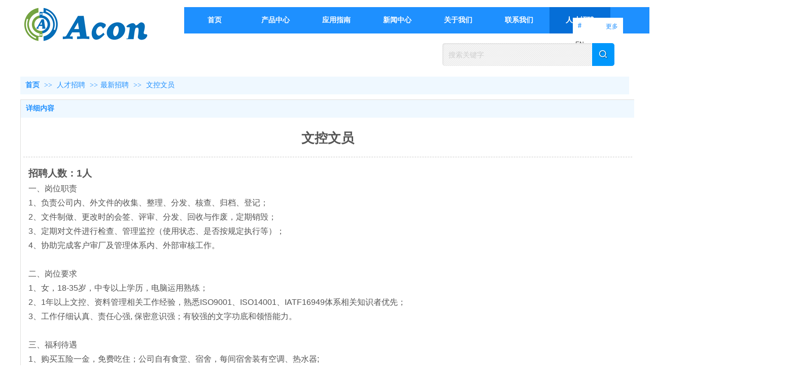

--- FILE ---
content_type: text/html;charset=gbk
request_url: https://www.acon.net.cn/Public/UserOperate.php
body_size: 438
content:
 {"errorcode":"0","errormsg":"431阅读","num":"431"}

--- FILE ---
content_type: text/html;charset=gbk
request_url: https://www.acon.net.cn/Public/UserOperate.php
body_size: 417
content:
{"ip":"51","pv":"64"}

--- FILE ---
content_type: application/javascript
request_url: https://s.dlssyht.cn/plugins/public/js/three/index.min.js?0115
body_size: 198748
content:
// console.warn( 'Scripts "build/three.js" and "build/three.min.js" are deprecated with r150+, and will be removed with r160. Please use ES Modules or alternatives: https://threejs.org/docs/index.html#manual/en/introduction/Installation' );
/**
 * @license
 * Copyright 2010-2023 Three.js Authors
 * SPDX-License-Identifier: MIT
 */
!function(t,e){"object"==typeof exports&&"undefined"!=typeof module?e(exports):"function"==typeof define&&define.amd?define(["exports"],e):e((t="undefined"!=typeof globalThis?globalThis:t||self).THREE={})}(this,(function(t){"use strict";const e="150",i=0,n=1,r=2,s=1,a=2,o=3,l=0,c=1,h=2,u=0,d=1,p=2,m=3,f=4,g=5,v=100,x=101,_=102,y=103,M=104,b=200,S=201,w=202,T=203,A=204,E=205,C=206,L=207,R=208,P=209,I=210,D=0,N=1,O=2,z=3,U=4,B=5,F=6,k=7,G=0,V=1,H=2,W=0,j=1,q=2,X=3,Y=4,Z=5,J=300,K=301,$=302,Q=303,tt=304,et=306,it=1e3,nt=1001,rt=1002,st=1003,at=1004,ot=1005,lt=1006,ct=1007,ht=1008,ut=1009,dt=1010,pt=1011,mt=1012,ft=1013,gt=1014,vt=1015,xt=1016,_t=1017,yt=1018,Mt=1020,bt=1021,St=1023,wt=1024,Tt=1025,At=1026,Et=1027,Ct=1028,Lt=1029,Rt=1030,Pt=1031,It=1033,Dt=33776,Nt=33777,Ot=33778,zt=33779,Ut=35840,Bt=35841,Ft=35842,kt=35843,Gt=36196,Vt=37492,Ht=37496,Wt=37808,jt=37809,qt=37810,Xt=37811,Yt=37812,Zt=37813,Jt=37814,Kt=37815,$t=37816,Qt=37817,te=37818,ee=37819,ie=37820,ne=37821,re=36492,se=36283,ae=36284,oe=36285,le=36286,ce=2300,he=2301,ue=2302,de=2400,pe=2401,me=2402,fe=2500,ge=2501,ve=3e3,xe=3001,_e=3201,ye=0,Me=1,be="srgb",Se="srgb-linear",we="display-p3",Te=7680,Ae=35044,Ee="300 es",Ce=1035;class Le{addEventListener(t,e){void 0===this._listeners&&(this._listeners={});const i=this._listeners;void 0===i[t]&&(i[t]=[]),-1===i[t].indexOf(e)&&i[t].push(e)}hasEventListener(t,e){if(void 0===this._listeners)return!1;const i=this._listeners;return void 0!==i[t]&&-1!==i[t].indexOf(e)}removeEventListener(t,e){if(void 0===this._listeners)return;const i=this._listeners[t];if(void 0!==i){const t=i.indexOf(e);-1!==t&&i.splice(t,1)}}dispatchEvent(t){if(void 0===this._listeners)return;const e=this._listeners[t.type];if(void 0!==e){t.target=this;const i=e.slice(0);for(let e=0,n=i.length;e<n;e++)i[e].call(this,t);t.target=null}}}const Re=["00","01","02","03","04","05","06","07","08","09","0a","0b","0c","0d","0e","0f","10","11","12","13","14","15","16","17","18","19","1a","1b","1c","1d","1e","1f","20","21","22","23","24","25","26","27","28","29","2a","2b","2c","2d","2e","2f","30","31","32","33","34","35","36","37","38","39","3a","3b","3c","3d","3e","3f","40","41","42","43","44","45","46","47","48","49","4a","4b","4c","4d","4e","4f","50","51","52","53","54","55","56","57","58","59","5a","5b","5c","5d","5e","5f","60","61","62","63","64","65","66","67","68","69","6a","6b","6c","6d","6e","6f","70","71","72","73","74","75","76","77","78","79","7a","7b","7c","7d","7e","7f","80","81","82","83","84","85","86","87","88","89","8a","8b","8c","8d","8e","8f","90","91","92","93","94","95","96","97","98","99","9a","9b","9c","9d","9e","9f","a0","a1","a2","a3","a4","a5","a6","a7","a8","a9","aa","ab","ac","ad","ae","af","b0","b1","b2","b3","b4","b5","b6","b7","b8","b9","ba","bb","bc","bd","be","bf","c0","c1","c2","c3","c4","c5","c6","c7","c8","c9","ca","cb","cc","cd","ce","cf","d0","d1","d2","d3","d4","d5","d6","d7","d8","d9","da","db","dc","dd","de","df","e0","e1","e2","e3","e4","e5","e6","e7","e8","e9","ea","eb","ec","ed","ee","ef","f0","f1","f2","f3","f4","f5","f6","f7","f8","f9","fa","fb","fc","fd","fe","ff"];let Pe=1234567;const Ie=Math.PI/180,De=180/Math.PI;function Ne(){const t=4294967295*Math.random()|0,e=4294967295*Math.random()|0,i=4294967295*Math.random()|0,n=4294967295*Math.random()|0;return(Re[255&t]+Re[t>>8&255]+Re[t>>16&255]+Re[t>>24&255]+"-"+Re[255&e]+Re[e>>8&255]+"-"+Re[e>>16&15|64]+Re[e>>24&255]+"-"+Re[63&i|128]+Re[i>>8&255]+"-"+Re[i>>16&255]+Re[i>>24&255]+Re[255&n]+Re[n>>8&255]+Re[n>>16&255]+Re[n>>24&255]).toLowerCase()}function Oe(t,e,i){return Math.max(e,Math.min(i,t))}function ze(t,e){return(t%e+e)%e}function Ue(t,e,i){return(1-i)*t+i*e}function Be(t){return 0==(t&t-1)&&0!==t}function Fe(t){return Math.pow(2,Math.ceil(Math.log(t)/Math.LN2))}function ke(t){return Math.pow(2,Math.floor(Math.log(t)/Math.LN2))}function Ge(t,e){switch(e.constructor){case Float32Array:return t;case Uint16Array:return t/65535;case Uint8Array:return t/255;case Int16Array:return Math.max(t/32767,-1);case Int8Array:return Math.max(t/127,-1);default:throw new Error("Invalid component type.")}}function Ve(t,e){switch(e.constructor){case Float32Array:return t;case Uint16Array:return Math.round(65535*t);case Uint8Array:return Math.round(255*t);case Int16Array:return Math.round(32767*t);case Int8Array:return Math.round(127*t);default:throw new Error("Invalid component type.")}}const He={DEG2RAD:Ie,RAD2DEG:De,generateUUID:Ne,clamp:Oe,euclideanModulo:ze,mapLinear:function(t,e,i,n,r){return n+(t-e)*(r-n)/(i-e)},inverseLerp:function(t,e,i){return t!==e?(i-t)/(e-t):0},lerp:Ue,damp:function(t,e,i,n){return Ue(t,e,1-Math.exp(-i*n))},pingpong:function(t,e=1){return e-Math.abs(ze(t,2*e)-e)},smoothstep:function(t,e,i){return t<=e?0:t>=i?1:(t=(t-e)/(i-e))*t*(3-2*t)},smootherstep:function(t,e,i){return t<=e?0:t>=i?1:(t=(t-e)/(i-e))*t*t*(t*(6*t-15)+10)},randInt:function(t,e){return t+Math.floor(Math.random()*(e-t+1))},randFloat:function(t,e){return t+Math.random()*(e-t)},randFloatSpread:function(t){return t*(.5-Math.random())},seededRandom:function(t){void 0!==t&&(Pe=t);let e=Pe+=1831565813;return e=Math.imul(e^e>>>15,1|e),e^=e+Math.imul(e^e>>>7,61|e),((e^e>>>14)>>>0)/4294967296},degToRad:function(t){return t*Ie},radToDeg:function(t){return t*De},isPowerOfTwo:Be,ceilPowerOfTwo:Fe,floorPowerOfTwo:ke,setQuaternionFromProperEuler:function(t,e,i,n,r){const s=Math.cos,a=Math.sin,o=s(i/2),l=a(i/2),c=s((e+n)/2),h=a((e+n)/2),u=s((e-n)/2),d=a((e-n)/2),p=s((n-e)/2),m=a((n-e)/2);switch(r){case"XYX":t.set(o*h,l*u,l*d,o*c);break;case"YZY":t.set(l*d,o*h,l*u,o*c);break;case"ZXZ":t.set(l*u,l*d,o*h,o*c);break;case"XZX":t.set(o*h,l*m,l*p,o*c);break;case"YXY":t.set(l*p,o*h,l*m,o*c);break;case"ZYZ":t.set(l*m,l*p,o*h,o*c);break;default:console.warn("THREE.MathUtils: .setQuaternionFromProperEuler() encountered an unknown order: "+r)}},normalize:Ve,denormalize:Ge};class We{constructor(t=0,e=0){We.prototype.isVector2=!0,this.x=t,this.y=e}get width(){return this.x}set width(t){this.x=t}get height(){return this.y}set height(t){this.y=t}set(t,e){return this.x=t,this.y=e,this}setScalar(t){return this.x=t,this.y=t,this}setX(t){return this.x=t,this}setY(t){return this.y=t,this}setComponent(t,e){switch(t){case 0:this.x=e;break;case 1:this.y=e;break;default:throw new Error("index is out of range: "+t)}return this}getComponent(t){switch(t){case 0:return this.x;case 1:return this.y;default:throw new Error("index is out of range: "+t)}}clone(){return new this.constructor(this.x,this.y)}copy(t){return this.x=t.x,this.y=t.y,this}add(t){return this.x+=t.x,this.y+=t.y,this}addScalar(t){return this.x+=t,this.y+=t,this}addVectors(t,e){return this.x=t.x+e.x,this.y=t.y+e.y,this}addScaledVector(t,e){return this.x+=t.x*e,this.y+=t.y*e,this}sub(t){return this.x-=t.x,this.y-=t.y,this}subScalar(t){return this.x-=t,this.y-=t,this}subVectors(t,e){return this.x=t.x-e.x,this.y=t.y-e.y,this}multiply(t){return this.x*=t.x,this.y*=t.y,this}multiplyScalar(t){return this.x*=t,this.y*=t,this}divide(t){return this.x/=t.x,this.y/=t.y,this}divideScalar(t){return this.multiplyScalar(1/t)}applyMatrix3(t){const e=this.x,i=this.y,n=t.elements;return this.x=n[0]*e+n[3]*i+n[6],this.y=n[1]*e+n[4]*i+n[7],this}min(t){return this.x=Math.min(this.x,t.x),this.y=Math.min(this.y,t.y),this}max(t){return this.x=Math.max(this.x,t.x),this.y=Math.max(this.y,t.y),this}clamp(t,e){return this.x=Math.max(t.x,Math.min(e.x,this.x)),this.y=Math.max(t.y,Math.min(e.y,this.y)),this}clampScalar(t,e){return this.x=Math.max(t,Math.min(e,this.x)),this.y=Math.max(t,Math.min(e,this.y)),this}clampLength(t,e){const i=this.length();return this.divideScalar(i||1).multiplyScalar(Math.max(t,Math.min(e,i)))}floor(){return this.x=Math.floor(this.x),this.y=Math.floor(this.y),this}ceil(){return this.x=Math.ceil(this.x),this.y=Math.ceil(this.y),this}round(){return this.x=Math.round(this.x),this.y=Math.round(this.y),this}roundToZero(){return this.x=this.x<0?Math.ceil(this.x):Math.floor(this.x),this.y=this.y<0?Math.ceil(this.y):Math.floor(this.y),this}negate(){return this.x=-this.x,this.y=-this.y,this}dot(t){return this.x*t.x+this.y*t.y}cross(t){return this.x*t.y-this.y*t.x}lengthSq(){return this.x*this.x+this.y*this.y}length(){return Math.sqrt(this.x*this.x+this.y*this.y)}manhattanLength(){return Math.abs(this.x)+Math.abs(this.y)}normalize(){return this.divideScalar(this.length()||1)}angle(){return Math.atan2(-this.y,-this.x)+Math.PI}distanceTo(t){return Math.sqrt(this.distanceToSquared(t))}distanceToSquared(t){const e=this.x-t.x,i=this.y-t.y;return e*e+i*i}manhattanDistanceTo(t){return Math.abs(this.x-t.x)+Math.abs(this.y-t.y)}setLength(t){return this.normalize().multiplyScalar(t)}lerp(t,e){return this.x+=(t.x-this.x)*e,this.y+=(t.y-this.y)*e,this}lerpVectors(t,e,i){return this.x=t.x+(e.x-t.x)*i,this.y=t.y+(e.y-t.y)*i,this}equals(t){return t.x===this.x&&t.y===this.y}fromArray(t,e=0){return this.x=t[e],this.y=t[e+1],this}toArray(t=[],e=0){return t[e]=this.x,t[e+1]=this.y,t}fromBufferAttribute(t,e){return this.x=t.getX(e),this.y=t.getY(e),this}rotateAround(t,e){const i=Math.cos(e),n=Math.sin(e),r=this.x-t.x,s=this.y-t.y;return this.x=r*i-s*n+t.x,this.y=r*n+s*i+t.y,this}random(){return this.x=Math.random(),this.y=Math.random(),this}*[Symbol.iterator](){yield this.x,yield this.y}}class je{constructor(){je.prototype.isMatrix3=!0,this.elements=[1,0,0,0,1,0,0,0,1]}set(t,e,i,n,r,s,a,o,l){const c=this.elements;return c[0]=t,c[1]=n,c[2]=a,c[3]=e,c[4]=r,c[5]=o,c[6]=i,c[7]=s,c[8]=l,this}identity(){return this.set(1,0,0,0,1,0,0,0,1),this}copy(t){const e=this.elements,i=t.elements;return e[0]=i[0],e[1]=i[1],e[2]=i[2],e[3]=i[3],e[4]=i[4],e[5]=i[5],e[6]=i[6],e[7]=i[7],e[8]=i[8],this}extractBasis(t,e,i){return t.setFromMatrix3Column(this,0),e.setFromMatrix3Column(this,1),i.setFromMatrix3Column(this,2),this}setFromMatrix4(t){const e=t.elements;return this.set(e[0],e[4],e[8],e[1],e[5],e[9],e[2],e[6],e[10]),this}multiply(t){return this.multiplyMatrices(this,t)}premultiply(t){return this.multiplyMatrices(t,this)}multiplyMatrices(t,e){const i=t.elements,n=e.elements,r=this.elements,s=i[0],a=i[3],o=i[6],l=i[1],c=i[4],h=i[7],u=i[2],d=i[5],p=i[8],m=n[0],f=n[3],g=n[6],v=n[1],x=n[4],_=n[7],y=n[2],M=n[5],b=n[8];return r[0]=s*m+a*v+o*y,r[3]=s*f+a*x+o*M,r[6]=s*g+a*_+o*b,r[1]=l*m+c*v+h*y,r[4]=l*f+c*x+h*M,r[7]=l*g+c*_+h*b,r[2]=u*m+d*v+p*y,r[5]=u*f+d*x+p*M,r[8]=u*g+d*_+p*b,this}multiplyScalar(t){const e=this.elements;return e[0]*=t,e[3]*=t,e[6]*=t,e[1]*=t,e[4]*=t,e[7]*=t,e[2]*=t,e[5]*=t,e[8]*=t,this}determinant(){const t=this.elements,e=t[0],i=t[1],n=t[2],r=t[3],s=t[4],a=t[5],o=t[6],l=t[7],c=t[8];return e*s*c-e*a*l-i*r*c+i*a*o+n*r*l-n*s*o}invert(){const t=this.elements,e=t[0],i=t[1],n=t[2],r=t[3],s=t[4],a=t[5],o=t[6],l=t[7],c=t[8],h=c*s-a*l,u=a*o-c*r,d=l*r-s*o,p=e*h+i*u+n*d;if(0===p)return this.set(0,0,0,0,0,0,0,0,0);const m=1/p;return t[0]=h*m,t[1]=(n*l-c*i)*m,t[2]=(a*i-n*s)*m,t[3]=u*m,t[4]=(c*e-n*o)*m,t[5]=(n*r-a*e)*m,t[6]=d*m,t[7]=(i*o-l*e)*m,t[8]=(s*e-i*r)*m,this}transpose(){let t;const e=this.elements;return t=e[1],e[1]=e[3],e[3]=t,t=e[2],e[2]=e[6],e[6]=t,t=e[5],e[5]=e[7],e[7]=t,this}getNormalMatrix(t){return this.setFromMatrix4(t).invert().transpose()}transposeIntoArray(t){const e=this.elements;return t[0]=e[0],t[1]=e[3],t[2]=e[6],t[3]=e[1],t[4]=e[4],t[5]=e[7],t[6]=e[2],t[7]=e[5],t[8]=e[8],this}setUvTransform(t,e,i,n,r,s,a){const o=Math.cos(r),l=Math.sin(r);return this.set(i*o,i*l,-i*(o*s+l*a)+s+t,-n*l,n*o,-n*(-l*s+o*a)+a+e,0,0,1),this}scale(t,e){return this.premultiply(qe.makeScale(t,e)),this}rotate(t){return this.premultiply(qe.makeRotation(-t)),this}translate(t,e){return this.premultiply(qe.makeTranslation(t,e)),this}makeTranslation(t,e){return this.set(1,0,t,0,1,e,0,0,1),this}makeRotation(t){const e=Math.cos(t),i=Math.sin(t);return this.set(e,-i,0,i,e,0,0,0,1),this}makeScale(t,e){return this.set(t,0,0,0,e,0,0,0,1),this}equals(t){const e=this.elements,i=t.elements;for(let t=0;t<9;t++)if(e[t]!==i[t])return!1;return!0}fromArray(t,e=0){for(let i=0;i<9;i++)this.elements[i]=t[i+e];return this}toArray(t=[],e=0){const i=this.elements;return t[e]=i[0],t[e+1]=i[1],t[e+2]=i[2],t[e+3]=i[3],t[e+4]=i[4],t[e+5]=i[5],t[e+6]=i[6],t[e+7]=i[7],t[e+8]=i[8],t}clone(){return(new this.constructor).fromArray(this.elements)}}const qe=new je;function Xe(t){for(let e=t.length-1;e>=0;--e)if(t[e]>=65535)return!0;return!1}const Ye={Int8Array:Int8Array,Uint8Array:Uint8Array,Uint8ClampedArray:Uint8ClampedArray,Int16Array:Int16Array,Uint16Array:Uint16Array,Int32Array:Int32Array,Uint32Array:Uint32Array,Float32Array:Float32Array,Float64Array:Float64Array};function Ze(t,e){return new Ye[t](e)}function Je(t){return document.createElementNS("http://www.w3.org/1999/xhtml",t)}class Ke{constructor(t=0,e=0,i=0,n=1){this.isQuaternion=!0,this._x=t,this._y=e,this._z=i,this._w=n}static slerpFlat(t,e,i,n,r,s,a){let o=i[n+0],l=i[n+1],c=i[n+2],h=i[n+3];const u=r[s+0],d=r[s+1],p=r[s+2],m=r[s+3];if(0===a)return t[e+0]=o,t[e+1]=l,t[e+2]=c,void(t[e+3]=h);if(1===a)return t[e+0]=u,t[e+1]=d,t[e+2]=p,void(t[e+3]=m);if(h!==m||o!==u||l!==d||c!==p){let t=1-a;const e=o*u+l*d+c*p+h*m,i=e>=0?1:-1,n=1-e*e;if(n>Number.EPSILON){const r=Math.sqrt(n),s=Math.atan2(r,e*i);t=Math.sin(t*s)/r,a=Math.sin(a*s)/r}const r=a*i;if(o=o*t+u*r,l=l*t+d*r,c=c*t+p*r,h=h*t+m*r,t===1-a){const t=1/Math.sqrt(o*o+l*l+c*c+h*h);o*=t,l*=t,c*=t,h*=t}}t[e]=o,t[e+1]=l,t[e+2]=c,t[e+3]=h}static multiplyQuaternionsFlat(t,e,i,n,r,s){const a=i[n],o=i[n+1],l=i[n+2],c=i[n+3],h=r[s],u=r[s+1],d=r[s+2],p=r[s+3];return t[e]=a*p+c*h+o*d-l*u,t[e+1]=o*p+c*u+l*h-a*d,t[e+2]=l*p+c*d+a*u-o*h,t[e+3]=c*p-a*h-o*u-l*d,t}get x(){return this._x}set x(t){this._x=t,this._onChangeCallback()}get y(){return this._y}set y(t){this._y=t,this._onChangeCallback()}get z(){return this._z}set z(t){this._z=t,this._onChangeCallback()}get w(){return this._w}set w(t){this._w=t,this._onChangeCallback()}set(t,e,i,n){return this._x=t,this._y=e,this._z=i,this._w=n,this._onChangeCallback(),this}clone(){return new this.constructor(this._x,this._y,this._z,this._w)}copy(t){return this._x=t.x,this._y=t.y,this._z=t.z,this._w=t.w,this._onChangeCallback(),this}setFromEuler(t,e){const i=t._x,n=t._y,r=t._z,s=t._order,a=Math.cos,o=Math.sin,l=a(i/2),c=a(n/2),h=a(r/2),u=o(i/2),d=o(n/2),p=o(r/2);switch(s){case"XYZ":this._x=u*c*h+l*d*p,this._y=l*d*h-u*c*p,this._z=l*c*p+u*d*h,this._w=l*c*h-u*d*p;break;case"YXZ":this._x=u*c*h+l*d*p,this._y=l*d*h-u*c*p,this._z=l*c*p-u*d*h,this._w=l*c*h+u*d*p;break;case"ZXY":this._x=u*c*h-l*d*p,this._y=l*d*h+u*c*p,this._z=l*c*p+u*d*h,this._w=l*c*h-u*d*p;break;case"ZYX":this._x=u*c*h-l*d*p,this._y=l*d*h+u*c*p,this._z=l*c*p-u*d*h,this._w=l*c*h+u*d*p;break;case"YZX":this._x=u*c*h+l*d*p,this._y=l*d*h+u*c*p,this._z=l*c*p-u*d*h,this._w=l*c*h-u*d*p;break;case"XZY":this._x=u*c*h-l*d*p,this._y=l*d*h-u*c*p,this._z=l*c*p+u*d*h,this._w=l*c*h+u*d*p;break;default:console.warn("THREE.Quaternion: .setFromEuler() encountered an unknown order: "+s)}return!1!==e&&this._onChangeCallback(),this}setFromAxisAngle(t,e){const i=e/2,n=Math.sin(i);return this._x=t.x*n,this._y=t.y*n,this._z=t.z*n,this._w=Math.cos(i),this._onChangeCallback(),this}setFromRotationMatrix(t){const e=t.elements,i=e[0],n=e[4],r=e[8],s=e[1],a=e[5],o=e[9],l=e[2],c=e[6],h=e[10],u=i+a+h;if(u>0){const t=.5/Math.sqrt(u+1);this._w=.25/t,this._x=(c-o)*t,this._y=(r-l)*t,this._z=(s-n)*t}else if(i>a&&i>h){const t=2*Math.sqrt(1+i-a-h);this._w=(c-o)/t,this._x=.25*t,this._y=(n+s)/t,this._z=(r+l)/t}else if(a>h){const t=2*Math.sqrt(1+a-i-h);this._w=(r-l)/t,this._x=(n+s)/t,this._y=.25*t,this._z=(o+c)/t}else{const t=2*Math.sqrt(1+h-i-a);this._w=(s-n)/t,this._x=(r+l)/t,this._y=(o+c)/t,this._z=.25*t}return this._onChangeCallback(),this}setFromUnitVectors(t,e){let i=t.dot(e)+1;return i<Number.EPSILON?(i=0,Math.abs(t.x)>Math.abs(t.z)?(this._x=-t.y,this._y=t.x,this._z=0,this._w=i):(this._x=0,this._y=-t.z,this._z=t.y,this._w=i)):(this._x=t.y*e.z-t.z*e.y,this._y=t.z*e.x-t.x*e.z,this._z=t.x*e.y-t.y*e.x,this._w=i),this.normalize()}angleTo(t){return 2*Math.acos(Math.abs(Oe(this.dot(t),-1,1)))}rotateTowards(t,e){const i=this.angleTo(t);if(0===i)return this;const n=Math.min(1,e/i);return this.slerp(t,n),this}identity(){return this.set(0,0,0,1)}invert(){return this.conjugate()}conjugate(){return this._x*=-1,this._y*=-1,this._z*=-1,this._onChangeCallback(),this}dot(t){return this._x*t._x+this._y*t._y+this._z*t._z+this._w*t._w}lengthSq(){return this._x*this._x+this._y*this._y+this._z*this._z+this._w*this._w}length(){return Math.sqrt(this._x*this._x+this._y*this._y+this._z*this._z+this._w*this._w)}normalize(){let t=this.length();return 0===t?(this._x=0,this._y=0,this._z=0,this._w=1):(t=1/t,this._x=this._x*t,this._y=this._y*t,this._z=this._z*t,this._w=this._w*t),this._onChangeCallback(),this}multiply(t){return this.multiplyQuaternions(this,t)}premultiply(t){return this.multiplyQuaternions(t,this)}multiplyQuaternions(t,e){const i=t._x,n=t._y,r=t._z,s=t._w,a=e._x,o=e._y,l=e._z,c=e._w;return this._x=i*c+s*a+n*l-r*o,this._y=n*c+s*o+r*a-i*l,this._z=r*c+s*l+i*o-n*a,this._w=s*c-i*a-n*o-r*l,this._onChangeCallback(),this}slerp(t,e){if(0===e)return this;if(1===e)return this.copy(t);const i=this._x,n=this._y,r=this._z,s=this._w;let a=s*t._w+i*t._x+n*t._y+r*t._z;if(a<0?(this._w=-t._w,this._x=-t._x,this._y=-t._y,this._z=-t._z,a=-a):this.copy(t),a>=1)return this._w=s,this._x=i,this._y=n,this._z=r,this;const o=1-a*a;if(o<=Number.EPSILON){const t=1-e;return this._w=t*s+e*this._w,this._x=t*i+e*this._x,this._y=t*n+e*this._y,this._z=t*r+e*this._z,this.normalize(),this._onChangeCallback(),this}const l=Math.sqrt(o),c=Math.atan2(l,a),h=Math.sin((1-e)*c)/l,u=Math.sin(e*c)/l;return this._w=s*h+this._w*u,this._x=i*h+this._x*u,this._y=n*h+this._y*u,this._z=r*h+this._z*u,this._onChangeCallback(),this}slerpQuaternions(t,e,i){return this.copy(t).slerp(e,i)}random(){const t=Math.random(),e=Math.sqrt(1-t),i=Math.sqrt(t),n=2*Math.PI*Math.random(),r=2*Math.PI*Math.random();return this.set(e*Math.cos(n),i*Math.sin(r),i*Math.cos(r),e*Math.sin(n))}equals(t){return t._x===this._x&&t._y===this._y&&t._z===this._z&&t._w===this._w}fromArray(t,e=0){return this._x=t[e],this._y=t[e+1],this._z=t[e+2],this._w=t[e+3],this._onChangeCallback(),this}toArray(t=[],e=0){return t[e]=this._x,t[e+1]=this._y,t[e+2]=this._z,t[e+3]=this._w,t}fromBufferAttribute(t,e){return this._x=t.getX(e),this._y=t.getY(e),this._z=t.getZ(e),this._w=t.getW(e),this}_onChange(t){return this._onChangeCallback=t,this}_onChangeCallback(){}*[Symbol.iterator](){yield this._x,yield this._y,yield this._z,yield this._w}}class $e{constructor(t=0,e=0,i=0){$e.prototype.isVector3=!0,this.x=t,this.y=e,this.z=i}set(t,e,i){return void 0===i&&(i=this.z),this.x=t,this.y=e,this.z=i,this}setScalar(t){return this.x=t,this.y=t,this.z=t,this}setX(t){return this.x=t,this}setY(t){return this.y=t,this}setZ(t){return this.z=t,this}setComponent(t,e){switch(t){case 0:this.x=e;break;case 1:this.y=e;break;case 2:this.z=e;break;default:throw new Error("index is out of range: "+t)}return this}getComponent(t){switch(t){case 0:return this.x;case 1:return this.y;case 2:return this.z;default:throw new Error("index is out of range: "+t)}}clone(){return new this.constructor(this.x,this.y,this.z)}copy(t){return this.x=t.x,this.y=t.y,this.z=t.z,this}add(t){return this.x+=t.x,this.y+=t.y,this.z+=t.z,this}addScalar(t){return this.x+=t,this.y+=t,this.z+=t,this}addVectors(t,e){return this.x=t.x+e.x,this.y=t.y+e.y,this.z=t.z+e.z,this}addScaledVector(t,e){return this.x+=t.x*e,this.y+=t.y*e,this.z+=t.z*e,this}sub(t){return this.x-=t.x,this.y-=t.y,this.z-=t.z,this}subScalar(t){return this.x-=t,this.y-=t,this.z-=t,this}subVectors(t,e){return this.x=t.x-e.x,this.y=t.y-e.y,this.z=t.z-e.z,this}multiply(t){return this.x*=t.x,this.y*=t.y,this.z*=t.z,this}multiplyScalar(t){return this.x*=t,this.y*=t,this.z*=t,this}multiplyVectors(t,e){return this.x=t.x*e.x,this.y=t.y*e.y,this.z=t.z*e.z,this}applyEuler(t){return this.applyQuaternion(ti.setFromEuler(t))}applyAxisAngle(t,e){return this.applyQuaternion(ti.setFromAxisAngle(t,e))}applyMatrix3(t){const e=this.x,i=this.y,n=this.z,r=t.elements;return this.x=r[0]*e+r[3]*i+r[6]*n,this.y=r[1]*e+r[4]*i+r[7]*n,this.z=r[2]*e+r[5]*i+r[8]*n,this}applyNormalMatrix(t){return this.applyMatrix3(t).normalize()}applyMatrix4(t){const e=this.x,i=this.y,n=this.z,r=t.elements,s=1/(r[3]*e+r[7]*i+r[11]*n+r[15]);return this.x=(r[0]*e+r[4]*i+r[8]*n+r[12])*s,this.y=(r[1]*e+r[5]*i+r[9]*n+r[13])*s,this.z=(r[2]*e+r[6]*i+r[10]*n+r[14])*s,this}applyQuaternion(t){const e=this.x,i=this.y,n=this.z,r=t.x,s=t.y,a=t.z,o=t.w,l=o*e+s*n-a*i,c=o*i+a*e-r*n,h=o*n+r*i-s*e,u=-r*e-s*i-a*n;return this.x=l*o+u*-r+c*-a-h*-s,this.y=c*o+u*-s+h*-r-l*-a,this.z=h*o+u*-a+l*-s-c*-r,this}project(t){return this.applyMatrix4(t.matrixWorldInverse).applyMatrix4(t.projectionMatrix)}unproject(t){return this.applyMatrix4(t.projectionMatrixInverse).applyMatrix4(t.matrixWorld)}transformDirection(t){const e=this.x,i=this.y,n=this.z,r=t.elements;return this.x=r[0]*e+r[4]*i+r[8]*n,this.y=r[1]*e+r[5]*i+r[9]*n,this.z=r[2]*e+r[6]*i+r[10]*n,this.normalize()}divide(t){return this.x/=t.x,this.y/=t.y,this.z/=t.z,this}divideScalar(t){return this.multiplyScalar(1/t)}min(t){return this.x=Math.min(this.x,t.x),this.y=Math.min(this.y,t.y),this.z=Math.min(this.z,t.z),this}max(t){return this.x=Math.max(this.x,t.x),this.y=Math.max(this.y,t.y),this.z=Math.max(this.z,t.z),this}clamp(t,e){return this.x=Math.max(t.x,Math.min(e.x,this.x)),this.y=Math.max(t.y,Math.min(e.y,this.y)),this.z=Math.max(t.z,Math.min(e.z,this.z)),this}clampScalar(t,e){return this.x=Math.max(t,Math.min(e,this.x)),this.y=Math.max(t,Math.min(e,this.y)),this.z=Math.max(t,Math.min(e,this.z)),this}clampLength(t,e){const i=this.length();return this.divideScalar(i||1).multiplyScalar(Math.max(t,Math.min(e,i)))}floor(){return this.x=Math.floor(this.x),this.y=Math.floor(this.y),this.z=Math.floor(this.z),this}ceil(){return this.x=Math.ceil(this.x),this.y=Math.ceil(this.y),this.z=Math.ceil(this.z),this}round(){return this.x=Math.round(this.x),this.y=Math.round(this.y),this.z=Math.round(this.z),this}roundToZero(){return this.x=this.x<0?Math.ceil(this.x):Math.floor(this.x),this.y=this.y<0?Math.ceil(this.y):Math.floor(this.y),this.z=this.z<0?Math.ceil(this.z):Math.floor(this.z),this}negate(){return this.x=-this.x,this.y=-this.y,this.z=-this.z,this}dot(t){return this.x*t.x+this.y*t.y+this.z*t.z}lengthSq(){return this.x*this.x+this.y*this.y+this.z*this.z}length(){return Math.sqrt(this.x*this.x+this.y*this.y+this.z*this.z)}manhattanLength(){return Math.abs(this.x)+Math.abs(this.y)+Math.abs(this.z)}normalize(){return this.divideScalar(this.length()||1)}setLength(t){return this.normalize().multiplyScalar(t)}lerp(t,e){return this.x+=(t.x-this.x)*e,this.y+=(t.y-this.y)*e,this.z+=(t.z-this.z)*e,this}lerpVectors(t,e,i){return this.x=t.x+(e.x-t.x)*i,this.y=t.y+(e.y-t.y)*i,this.z=t.z+(e.z-t.z)*i,this}cross(t){return this.crossVectors(this,t)}crossVectors(t,e){const i=t.x,n=t.y,r=t.z,s=e.x,a=e.y,o=e.z;return this.x=n*o-r*a,this.y=r*s-i*o,this.z=i*a-n*s,this}projectOnVector(t){const e=t.lengthSq();if(0===e)return this.set(0,0,0);const i=t.dot(this)/e;return this.copy(t).multiplyScalar(i)}projectOnPlane(t){return Qe.copy(this).projectOnVector(t),this.sub(Qe)}reflect(t){return this.sub(Qe.copy(t).multiplyScalar(2*this.dot(t)))}angleTo(t){const e=Math.sqrt(this.lengthSq()*t.lengthSq());if(0===e)return Math.PI/2;const i=this.dot(t)/e;return Math.acos(Oe(i,-1,1))}distanceTo(t){return Math.sqrt(this.distanceToSquared(t))}distanceToSquared(t){const e=this.x-t.x,i=this.y-t.y,n=this.z-t.z;return e*e+i*i+n*n}manhattanDistanceTo(t){return Math.abs(this.x-t.x)+Math.abs(this.y-t.y)+Math.abs(this.z-t.z)}setFromSpherical(t){return this.setFromSphericalCoords(t.radius,t.phi,t.theta)}setFromSphericalCoords(t,e,i){const n=Math.sin(e)*t;return this.x=n*Math.sin(i),this.y=Math.cos(e)*t,this.z=n*Math.cos(i),this}setFromCylindrical(t){return this.setFromCylindricalCoords(t.radius,t.theta,t.y)}setFromCylindricalCoords(t,e,i){return this.x=t*Math.sin(e),this.y=i,this.z=t*Math.cos(e),this}setFromMatrixPosition(t){const e=t.elements;return this.x=e[12],this.y=e[13],this.z=e[14],this}setFromMatrixScale(t){const e=this.setFromMatrixColumn(t,0).length(),i=this.setFromMatrixColumn(t,1).length(),n=this.setFromMatrixColumn(t,2).length();return this.x=e,this.y=i,this.z=n,this}setFromMatrixColumn(t,e){return this.fromArray(t.elements,4*e)}setFromMatrix3Column(t,e){return this.fromArray(t.elements,3*e)}setFromEuler(t){return this.x=t._x,this.y=t._y,this.z=t._z,this}equals(t){return t.x===this.x&&t.y===this.y&&t.z===this.z}fromArray(t,e=0){return this.x=t[e],this.y=t[e+1],this.z=t[e+2],this}toArray(t=[],e=0){return t[e]=this.x,t[e+1]=this.y,t[e+2]=this.z,t}fromBufferAttribute(t,e){return this.x=t.getX(e),this.y=t.getY(e),this.z=t.getZ(e),this}random(){return this.x=Math.random(),this.y=Math.random(),this.z=Math.random(),this}randomDirection(){const t=2*(Math.random()-.5),e=Math.random()*Math.PI*2,i=Math.sqrt(1-t**2);return this.x=i*Math.cos(e),this.y=i*Math.sin(e),this.z=t,this}*[Symbol.iterator](){yield this.x,yield this.y,yield this.z}}const Qe=new $e,ti=new Ke;function ei(t){return t<.04045?.0773993808*t:Math.pow(.9478672986*t+.0521327014,2.4)}function ii(t){return t<.0031308?12.92*t:1.055*Math.pow(t,.41666)-.055}const ni=(new je).fromArray([.8224621,.0331941,.0170827,.177538,.9668058,.0723974,-1e-7,1e-7,.9105199]),ri=(new je).fromArray([1.2249401,-.0420569,-.0196376,-.2249404,1.0420571,-.0786361,1e-7,0,1.0982735]),si=new $e;const ai={[Se]:t=>t,[be]:t=>t.convertSRGBToLinear(),[we]:function(t){return t.convertSRGBToLinear(),si.set(t.r,t.g,t.b).applyMatrix3(ri),t.setRGB(si.x,si.y,si.z)}},oi={[Se]:t=>t,[be]:t=>t.convertLinearToSRGB(),[we]:function(t){return si.set(t.r,t.g,t.b).applyMatrix3(ni),t.setRGB(si.x,si.y,si.z).convertLinearToSRGB()}},li={enabled:!1,get legacyMode(){return console.warn("THREE.ColorManagement: .legacyMode=false renamed to .enabled=true in r150."),!this.enabled},set legacyMode(t){console.warn("THREE.ColorManagement: .legacyMode=false renamed to .enabled=true in r150."),this.enabled=!t},get workingColorSpace(){return Se},set workingColorSpace(t){console.warn("THREE.ColorManagement: .workingColorSpace is readonly.")},convert:function(t,e,i){if(!1===this.enabled||e===i||!e||!i)return t;const n=ai[e],r=oi[i];if(void 0===n||void 0===r)throw new Error(`Unsupported color space conversion, "${e}" to "${i}".`);return r(n(t))},fromWorkingColorSpace:function(t,e){return this.convert(t,this.workingColorSpace,e)},toWorkingColorSpace:function(t,e){return this.convert(t,e,this.workingColorSpace)}};let ci;class hi{static getDataURL(t){if(/^data:/i.test(t.src))return t.src;if("undefined"==typeof HTMLCanvasElement)return t.src;let e;if(t instanceof HTMLCanvasElement)e=t;else{void 0===ci&&(ci=Je("canvas")),ci.width=t.width,ci.height=t.height;const i=ci.getContext("2d");t instanceof ImageData?i.putImageData(t,0,0):i.drawImage(t,0,0,t.width,t.height),e=ci}return e.width>2048||e.height>2048?(console.warn("THREE.ImageUtils.getDataURL: Image converted to jpg for performance reasons",t),e.toDataURL("image/jpeg",.6)):e.toDataURL("image/png")}static sRGBToLinear(t){if("undefined"!=typeof HTMLImageElement&&t instanceof HTMLImageElement||"undefined"!=typeof HTMLCanvasElement&&t instanceof HTMLCanvasElement||"undefined"!=typeof ImageBitmap&&t instanceof ImageBitmap){const e=Je("canvas");e.width=t.width,e.height=t.height;const i=e.getContext("2d");i.drawImage(t,0,0,t.width,t.height);const n=i.getImageData(0,0,t.width,t.height),r=n.data;for(let t=0;t<r.length;t++)r[t]=255*ei(r[t]/255);return i.putImageData(n,0,0),e}if(t.data){const e=t.data.slice(0);for(let t=0;t<e.length;t++)e instanceof Uint8Array||e instanceof Uint8ClampedArray?e[t]=Math.floor(255*ei(e[t]/255)):e[t]=ei(e[t]);return{data:e,width:t.width,height:t.height}}return console.warn("THREE.ImageUtils.sRGBToLinear(): Unsupported image type. No color space conversion applied."),t}}class ui{constructor(t=null){this.isSource=!0,this.uuid=Ne(),this.data=t,this.version=0}set needsUpdate(t){!0===t&&this.version++}toJSON(t){const e=void 0===t||"string"==typeof t;if(!e&&void 0!==t.images[this.uuid])return t.images[this.uuid];const i={uuid:this.uuid,url:""},n=this.data;if(null!==n){let t;if(Array.isArray(n)){t=[];for(let e=0,i=n.length;e<i;e++)n[e].isDataTexture?t.push(di(n[e].image)):t.push(di(n[e]))}else t=di(n);i.url=t}return e||(t.images[this.uuid]=i),i}}function di(t){return"undefined"!=typeof HTMLImageElement&&t instanceof HTMLImageElement||"undefined"!=typeof HTMLCanvasElement&&t instanceof HTMLCanvasElement||"undefined"!=typeof ImageBitmap&&t instanceof ImageBitmap?hi.getDataURL(t):t.data?{data:Array.from(t.data),width:t.width,height:t.height,type:t.data.constructor.name}:(console.warn("THREE.Texture: Unable to serialize Texture."),{})}let pi=0;class mi extends Le{constructor(t=mi.DEFAULT_IMAGE,e=mi.DEFAULT_MAPPING,i=nt,n=nt,r=lt,s=ht,a=St,o=ut,l=mi.DEFAULT_ANISOTROPY,c=ve){super(),this.isTexture=!0,Object.defineProperty(this,"id",{value:pi++}),this.uuid=Ne(),this.name="",this.source=new ui(t),this.mipmaps=[],this.mapping=e,this.wrapS=i,this.wrapT=n,this.magFilter=r,this.minFilter=s,this.anisotropy=l,this.format=a,this.internalFormat=null,this.type=o,this.offset=new We(0,0),this.repeat=new We(1,1),this.center=new We(0,0),this.rotation=0,this.matrixAutoUpdate=!0,this.matrix=new je,this.generateMipmaps=!0,this.premultiplyAlpha=!1,this.flipY=!0,this.unpackAlignment=4,this.encoding=c,this.userData={},this.version=0,this.onUpdate=null,this.isRenderTargetTexture=!1,this.needsPMREMUpdate=!1}get image(){return this.source.data}set image(t=null){this.source.data=t}updateMatrix(){this.matrix.setUvTransform(this.offset.x,this.offset.y,this.repeat.x,this.repeat.y,this.rotation,this.center.x,this.center.y)}clone(){return(new this.constructor).copy(this)}copy(t){return this.name=t.name,this.source=t.source,this.mipmaps=t.mipmaps.slice(0),this.mapping=t.mapping,this.wrapS=t.wrapS,this.wrapT=t.wrapT,this.magFilter=t.magFilter,this.minFilter=t.minFilter,this.anisotropy=t.anisotropy,this.format=t.format,this.internalFormat=t.internalFormat,this.type=t.type,this.offset.copy(t.offset),this.repeat.copy(t.repeat),this.center.copy(t.center),this.rotation=t.rotation,this.matrixAutoUpdate=t.matrixAutoUpdate,this.matrix.copy(t.matrix),this.generateMipmaps=t.generateMipmaps,this.premultiplyAlpha=t.premultiplyAlpha,this.flipY=t.flipY,this.unpackAlignment=t.unpackAlignment,this.encoding=t.encoding,this.userData=JSON.parse(JSON.stringify(t.userData)),this.needsUpdate=!0,this}toJSON(t){const e=void 0===t||"string"==typeof t;if(!e&&void 0!==t.textures[this.uuid])return t.textures[this.uuid];const i={metadata:{version:4.5,type:"Texture",generator:"Texture.toJSON"},uuid:this.uuid,name:this.name,image:this.source.toJSON(t).uuid,mapping:this.mapping,repeat:[this.repeat.x,this.repeat.y],offset:[this.offset.x,this.offset.y],center:[this.center.x,this.center.y],rotation:this.rotation,wrap:[this.wrapS,this.wrapT],format:this.format,internalFormat:this.internalFormat,type:this.type,encoding:this.encoding,minFilter:this.minFilter,magFilter:this.magFilter,anisotropy:this.anisotropy,flipY:this.flipY,generateMipmaps:this.generateMipmaps,premultiplyAlpha:this.premultiplyAlpha,unpackAlignment:this.unpackAlignment};return Object.keys(this.userData).length>0&&(i.userData=this.userData),e||(t.textures[this.uuid]=i),i}dispose(){this.dispatchEvent({type:"dispose"})}transformUv(t){if(this.mapping!==J)return t;if(t.applyMatrix3(this.matrix),t.x<0||t.x>1)switch(this.wrapS){case it:t.x=t.x-Math.floor(t.x);break;case nt:t.x=t.x<0?0:1;break;case rt:1===Math.abs(Math.floor(t.x)%2)?t.x=Math.ceil(t.x)-t.x:t.x=t.x-Math.floor(t.x)}if(t.y<0||t.y>1)switch(this.wrapT){case it:t.y=t.y-Math.floor(t.y);break;case nt:t.y=t.y<0?0:1;break;case rt:1===Math.abs(Math.floor(t.y)%2)?t.y=Math.ceil(t.y)-t.y:t.y=t.y-Math.floor(t.y)}return this.flipY&&(t.y=1-t.y),t}set needsUpdate(t){!0===t&&(this.version++,this.source.needsUpdate=!0)}}mi.DEFAULT_IMAGE=null,mi.DEFAULT_MAPPING=J,mi.DEFAULT_ANISOTROPY=1;class fi{constructor(t=0,e=0,i=0,n=1){fi.prototype.isVector4=!0,this.x=t,this.y=e,this.z=i,this.w=n}get width(){return this.z}set width(t){this.z=t}get height(){return this.w}set height(t){this.w=t}set(t,e,i,n){return this.x=t,this.y=e,this.z=i,this.w=n,this}setScalar(t){return this.x=t,this.y=t,this.z=t,this.w=t,this}setX(t){return this.x=t,this}setY(t){return this.y=t,this}setZ(t){return this.z=t,this}setW(t){return this.w=t,this}setComponent(t,e){switch(t){case 0:this.x=e;break;case 1:this.y=e;break;case 2:this.z=e;break;case 3:this.w=e;break;default:throw new Error("index is out of range: "+t)}return this}getComponent(t){switch(t){case 0:return this.x;case 1:return this.y;case 2:return this.z;case 3:return this.w;default:throw new Error("index is out of range: "+t)}}clone(){return new this.constructor(this.x,this.y,this.z,this.w)}copy(t){return this.x=t.x,this.y=t.y,this.z=t.z,this.w=void 0!==t.w?t.w:1,this}add(t){return this.x+=t.x,this.y+=t.y,this.z+=t.z,this.w+=t.w,this}addScalar(t){return this.x+=t,this.y+=t,this.z+=t,this.w+=t,this}addVectors(t,e){return this.x=t.x+e.x,this.y=t.y+e.y,this.z=t.z+e.z,this.w=t.w+e.w,this}addScaledVector(t,e){return this.x+=t.x*e,this.y+=t.y*e,this.z+=t.z*e,this.w+=t.w*e,this}sub(t){return this.x-=t.x,this.y-=t.y,this.z-=t.z,this.w-=t.w,this}subScalar(t){return this.x-=t,this.y-=t,this.z-=t,this.w-=t,this}subVectors(t,e){return this.x=t.x-e.x,this.y=t.y-e.y,this.z=t.z-e.z,this.w=t.w-e.w,this}multiply(t){return this.x*=t.x,this.y*=t.y,this.z*=t.z,this.w*=t.w,this}multiplyScalar(t){return this.x*=t,this.y*=t,this.z*=t,this.w*=t,this}applyMatrix4(t){const e=this.x,i=this.y,n=this.z,r=this.w,s=t.elements;return this.x=s[0]*e+s[4]*i+s[8]*n+s[12]*r,this.y=s[1]*e+s[5]*i+s[9]*n+s[13]*r,this.z=s[2]*e+s[6]*i+s[10]*n+s[14]*r,this.w=s[3]*e+s[7]*i+s[11]*n+s[15]*r,this}divideScalar(t){return this.multiplyScalar(1/t)}setAxisAngleFromQuaternion(t){this.w=2*Math.acos(t.w);const e=Math.sqrt(1-t.w*t.w);return e<1e-4?(this.x=1,this.y=0,this.z=0):(this.x=t.x/e,this.y=t.y/e,this.z=t.z/e),this}setAxisAngleFromRotationMatrix(t){let e,i,n,r;const s=.01,a=.1,o=t.elements,l=o[0],c=o[4],h=o[8],u=o[1],d=o[5],p=o[9],m=o[2],f=o[6],g=o[10];if(Math.abs(c-u)<s&&Math.abs(h-m)<s&&Math.abs(p-f)<s){if(Math.abs(c+u)<a&&Math.abs(h+m)<a&&Math.abs(p+f)<a&&Math.abs(l+d+g-3)<a)return this.set(1,0,0,0),this;e=Math.PI;const t=(l+1)/2,o=(d+1)/2,v=(g+1)/2,x=(c+u)/4,_=(h+m)/4,y=(p+f)/4;return t>o&&t>v?t<s?(i=0,n=.707106781,r=.707106781):(i=Math.sqrt(t),n=x/i,r=_/i):o>v?o<s?(i=.707106781,n=0,r=.707106781):(n=Math.sqrt(o),i=x/n,r=y/n):v<s?(i=.707106781,n=.707106781,r=0):(r=Math.sqrt(v),i=_/r,n=y/r),this.set(i,n,r,e),this}let v=Math.sqrt((f-p)*(f-p)+(h-m)*(h-m)+(u-c)*(u-c));return Math.abs(v)<.001&&(v=1),this.x=(f-p)/v,this.y=(h-m)/v,this.z=(u-c)/v,this.w=Math.acos((l+d+g-1)/2),this}min(t){return this.x=Math.min(this.x,t.x),this.y=Math.min(this.y,t.y),this.z=Math.min(this.z,t.z),this.w=Math.min(this.w,t.w),this}max(t){return this.x=Math.max(this.x,t.x),this.y=Math.max(this.y,t.y),this.z=Math.max(this.z,t.z),this.w=Math.max(this.w,t.w),this}clamp(t,e){return this.x=Math.max(t.x,Math.min(e.x,this.x)),this.y=Math.max(t.y,Math.min(e.y,this.y)),this.z=Math.max(t.z,Math.min(e.z,this.z)),this.w=Math.max(t.w,Math.min(e.w,this.w)),this}clampScalar(t,e){return this.x=Math.max(t,Math.min(e,this.x)),this.y=Math.max(t,Math.min(e,this.y)),this.z=Math.max(t,Math.min(e,this.z)),this.w=Math.max(t,Math.min(e,this.w)),this}clampLength(t,e){const i=this.length();return this.divideScalar(i||1).multiplyScalar(Math.max(t,Math.min(e,i)))}floor(){return this.x=Math.floor(this.x),this.y=Math.floor(this.y),this.z=Math.floor(this.z),this.w=Math.floor(this.w),this}ceil(){return this.x=Math.ceil(this.x),this.y=Math.ceil(this.y),this.z=Math.ceil(this.z),this.w=Math.ceil(this.w),this}round(){return this.x=Math.round(this.x),this.y=Math.round(this.y),this.z=Math.round(this.z),this.w=Math.round(this.w),this}roundToZero(){return this.x=this.x<0?Math.ceil(this.x):Math.floor(this.x),this.y=this.y<0?Math.ceil(this.y):Math.floor(this.y),this.z=this.z<0?Math.ceil(this.z):Math.floor(this.z),this.w=this.w<0?Math.ceil(this.w):Math.floor(this.w),this}negate(){return this.x=-this.x,this.y=-this.y,this.z=-this.z,this.w=-this.w,this}dot(t){return this.x*t.x+this.y*t.y+this.z*t.z+this.w*t.w}lengthSq(){return this.x*this.x+this.y*this.y+this.z*this.z+this.w*this.w}length(){return Math.sqrt(this.x*this.x+this.y*this.y+this.z*this.z+this.w*this.w)}manhattanLength(){return Math.abs(this.x)+Math.abs(this.y)+Math.abs(this.z)+Math.abs(this.w)}normalize(){return this.divideScalar(this.length()||1)}setLength(t){return this.normalize().multiplyScalar(t)}lerp(t,e){return this.x+=(t.x-this.x)*e,this.y+=(t.y-this.y)*e,this.z+=(t.z-this.z)*e,this.w+=(t.w-this.w)*e,this}lerpVectors(t,e,i){return this.x=t.x+(e.x-t.x)*i,this.y=t.y+(e.y-t.y)*i,this.z=t.z+(e.z-t.z)*i,this.w=t.w+(e.w-t.w)*i,this}equals(t){return t.x===this.x&&t.y===this.y&&t.z===this.z&&t.w===this.w}fromArray(t,e=0){return this.x=t[e],this.y=t[e+1],this.z=t[e+2],this.w=t[e+3],this}toArray(t=[],e=0){return t[e]=this.x,t[e+1]=this.y,t[e+2]=this.z,t[e+3]=this.w,t}fromBufferAttribute(t,e){return this.x=t.getX(e),this.y=t.getY(e),this.z=t.getZ(e),this.w=t.getW(e),this}random(){return this.x=Math.random(),this.y=Math.random(),this.z=Math.random(),this.w=Math.random(),this}*[Symbol.iterator](){yield this.x,yield this.y,yield this.z,yield this.w}}class gi extends Le{constructor(t=1,e=1,i={}){super(),this.isWebGLRenderTarget=!0,this.width=t,this.height=e,this.depth=1,this.scissor=new fi(0,0,t,e),this.scissorTest=!1,this.viewport=new fi(0,0,t,e);const n={width:t,height:e,depth:1};this.texture=new mi(n,i.mapping,i.wrapS,i.wrapT,i.magFilter,i.minFilter,i.format,i.type,i.anisotropy,i.encoding),this.texture.isRenderTargetTexture=!0,this.texture.flipY=!1,this.texture.generateMipmaps=void 0!==i.generateMipmaps&&i.generateMipmaps,this.texture.internalFormat=void 0!==i.internalFormat?i.internalFormat:null,this.texture.minFilter=void 0!==i.minFilter?i.minFilter:lt,this.depthBuffer=void 0===i.depthBuffer||i.depthBuffer,this.stencilBuffer=void 0!==i.stencilBuffer&&i.stencilBuffer,this.depthTexture=void 0!==i.depthTexture?i.depthTexture:null,this.samples=void 0!==i.samples?i.samples:0}setSize(t,e,i=1){this.width===t&&this.height===e&&this.depth===i||(this.width=t,this.height=e,this.depth=i,this.texture.image.width=t,this.texture.image.height=e,this.texture.image.depth=i,this.dispose()),this.viewport.set(0,0,t,e),this.scissor.set(0,0,t,e)}clone(){return(new this.constructor).copy(this)}copy(t){this.width=t.width,this.height=t.height,this.depth=t.depth,this.viewport.copy(t.viewport),this.texture=t.texture.clone(),this.texture.isRenderTargetTexture=!0;const e=Object.assign({},t.texture.image);return this.texture.source=new ui(e),this.depthBuffer=t.depthBuffer,this.stencilBuffer=t.stencilBuffer,null!==t.depthTexture&&(this.depthTexture=t.depthTexture.clone()),this.samples=t.samples,this}dispose(){this.dispatchEvent({type:"dispose"})}}class vi extends mi{constructor(t=null,e=1,i=1,n=1){super(null),this.isDataArrayTexture=!0,this.image={data:t,width:e,height:i,depth:n},this.magFilter=st,this.minFilter=st,this.wrapR=nt,this.generateMipmaps=!1,this.flipY=!1,this.unpackAlignment=1}}class xi extends mi{constructor(t=null,e=1,i=1,n=1){super(null),this.isData3DTexture=!0,this.image={data:t,width:e,height:i,depth:n},this.magFilter=st,this.minFilter=st,this.wrapR=nt,this.generateMipmaps=!1,this.flipY=!1,this.unpackAlignment=1}}class _i{constructor(t=new $e(1/0,1/0,1/0),e=new $e(-1/0,-1/0,-1/0)){this.isBox3=!0,this.min=t,this.max=e}set(t,e){return this.min.copy(t),this.max.copy(e),this}setFromArray(t){let e=1/0,i=1/0,n=1/0,r=-1/0,s=-1/0,a=-1/0;for(let o=0,l=t.length;o<l;o+=3){const l=t[o],c=t[o+1],h=t[o+2];l<e&&(e=l),c<i&&(i=c),h<n&&(n=h),l>r&&(r=l),c>s&&(s=c),h>a&&(a=h)}return this.min.set(e,i,n),this.max.set(r,s,a),this}setFromBufferAttribute(t){let e=1/0,i=1/0,n=1/0,r=-1/0,s=-1/0,a=-1/0;for(let o=0,l=t.count;o<l;o++){const l=t.getX(o),c=t.getY(o),h=t.getZ(o);l<e&&(e=l),c<i&&(i=c),h<n&&(n=h),l>r&&(r=l),c>s&&(s=c),h>a&&(a=h)}return this.min.set(e,i,n),this.max.set(r,s,a),this}setFromPoints(t){this.makeEmpty();for(let e=0,i=t.length;e<i;e++)this.expandByPoint(t[e]);return this}setFromCenterAndSize(t,e){const i=Mi.copy(e).multiplyScalar(.5);return this.min.copy(t).sub(i),this.max.copy(t).add(i),this}setFromObject(t,e=!1){return this.makeEmpty(),this.expandByObject(t,e)}clone(){return(new this.constructor).copy(this)}copy(t){return this.min.copy(t.min),this.max.copy(t.max),this}makeEmpty(){return this.min.x=this.min.y=this.min.z=1/0,this.max.x=this.max.y=this.max.z=-1/0,this}isEmpty(){return this.max.x<this.min.x||this.max.y<this.min.y||this.max.z<this.min.z}getCenter(t){return this.isEmpty()?t.set(0,0,0):t.addVectors(this.min,this.max).multiplyScalar(.5)}getSize(t){return this.isEmpty()?t.set(0,0,0):t.subVectors(this.max,this.min)}expandByPoint(t){return this.min.min(t),this.max.max(t),this}expandByVector(t){return this.min.sub(t),this.max.add(t),this}expandByScalar(t){return this.min.addScalar(-t),this.max.addScalar(t),this}expandByObject(t,e=!1){t.updateWorldMatrix(!1,!1);const i=t.geometry;if(void 0!==i)if(e&&null!=i.attributes&&void 0!==i.attributes.position){const e=i.attributes.position;for(let i=0,n=e.count;i<n;i++)Mi.fromBufferAttribute(e,i).applyMatrix4(t.matrixWorld),this.expandByPoint(Mi)}else null===i.boundingBox&&i.computeBoundingBox(),bi.copy(i.boundingBox),bi.applyMatrix4(t.matrixWorld),this.union(bi);const n=t.children;for(let t=0,i=n.length;t<i;t++)this.expandByObject(n[t],e);return this}containsPoint(t){return!(t.x<this.min.x||t.x>this.max.x||t.y<this.min.y||t.y>this.max.y||t.z<this.min.z||t.z>this.max.z)}containsBox(t){return this.min.x<=t.min.x&&t.max.x<=this.max.x&&this.min.y<=t.min.y&&t.max.y<=this.max.y&&this.min.z<=t.min.z&&t.max.z<=this.max.z}getParameter(t,e){return e.set((t.x-this.min.x)/(this.max.x-this.min.x),(t.y-this.min.y)/(this.max.y-this.min.y),(t.z-this.min.z)/(this.max.z-this.min.z))}intersectsBox(t){return!(t.max.x<this.min.x||t.min.x>this.max.x||t.max.y<this.min.y||t.min.y>this.max.y||t.max.z<this.min.z||t.min.z>this.max.z)}intersectsSphere(t){return this.clampPoint(t.center,Mi),Mi.distanceToSquared(t.center)<=t.radius*t.radius}intersectsPlane(t){let e,i;return t.normal.x>0?(e=t.normal.x*this.min.x,i=t.normal.x*this.max.x):(e=t.normal.x*this.max.x,i=t.normal.x*this.min.x),t.normal.y>0?(e+=t.normal.y*this.min.y,i+=t.normal.y*this.max.y):(e+=t.normal.y*this.max.y,i+=t.normal.y*this.min.y),t.normal.z>0?(e+=t.normal.z*this.min.z,i+=t.normal.z*this.max.z):(e+=t.normal.z*this.max.z,i+=t.normal.z*this.min.z),e<=-t.constant&&i>=-t.constant}intersectsTriangle(t){if(this.isEmpty())return!1;this.getCenter(Li),Ri.subVectors(this.max,Li),Si.subVectors(t.a,Li),wi.subVectors(t.b,Li),Ti.subVectors(t.c,Li),Ai.subVectors(wi,Si),Ei.subVectors(Ti,wi),Ci.subVectors(Si,Ti);let e=[0,-Ai.z,Ai.y,0,-Ei.z,Ei.y,0,-Ci.z,Ci.y,Ai.z,0,-Ai.x,Ei.z,0,-Ei.x,Ci.z,0,-Ci.x,-Ai.y,Ai.x,0,-Ei.y,Ei.x,0,-Ci.y,Ci.x,0];return!!Di(e,Si,wi,Ti,Ri)&&(e=[1,0,0,0,1,0,0,0,1],!!Di(e,Si,wi,Ti,Ri)&&(Pi.crossVectors(Ai,Ei),e=[Pi.x,Pi.y,Pi.z],Di(e,Si,wi,Ti,Ri)))}clampPoint(t,e){return e.copy(t).clamp(this.min,this.max)}distanceToPoint(t){return this.clampPoint(t,Mi).distanceTo(t)}getBoundingSphere(t){return this.isEmpty()?t.makeEmpty():(this.getCenter(t.center),t.radius=.5*this.getSize(Mi).length()),t}intersect(t){return this.min.max(t.min),this.max.min(t.max),this.isEmpty()&&this.makeEmpty(),this}union(t){return this.min.min(t.min),this.max.max(t.max),this}applyMatrix4(t){return this.isEmpty()||(yi[0].set(this.min.x,this.min.y,this.min.z).applyMatrix4(t),yi[1].set(this.min.x,this.min.y,this.max.z).applyMatrix4(t),yi[2].set(this.min.x,this.max.y,this.min.z).applyMatrix4(t),yi[3].set(this.min.x,this.max.y,this.max.z).applyMatrix4(t),yi[4].set(this.max.x,this.min.y,this.min.z).applyMatrix4(t),yi[5].set(this.max.x,this.min.y,this.max.z).applyMatrix4(t),yi[6].set(this.max.x,this.max.y,this.min.z).applyMatrix4(t),yi[7].set(this.max.x,this.max.y,this.max.z).applyMatrix4(t),this.setFromPoints(yi)),this}translate(t){return this.min.add(t),this.max.add(t),this}equals(t){return t.min.equals(this.min)&&t.max.equals(this.max)}}const yi=[new $e,new $e,new $e,new $e,new $e,new $e,new $e,new $e],Mi=new $e,bi=new _i,Si=new $e,wi=new $e,Ti=new $e,Ai=new $e,Ei=new $e,Ci=new $e,Li=new $e,Ri=new $e,Pi=new $e,Ii=new $e;function Di(t,e,i,n,r){for(let s=0,a=t.length-3;s<=a;s+=3){Ii.fromArray(t,s);const a=r.x*Math.abs(Ii.x)+r.y*Math.abs(Ii.y)+r.z*Math.abs(Ii.z),o=e.dot(Ii),l=i.dot(Ii),c=n.dot(Ii);if(Math.max(-Math.max(o,l,c),Math.min(o,l,c))>a)return!1}return!0}const Ni=new _i,Oi=new $e,zi=new $e;class Ui{constructor(t=new $e,e=-1){this.center=t,this.radius=e}set(t,e){return this.center.copy(t),this.radius=e,this}setFromPoints(t,e){const i=this.center;void 0!==e?i.copy(e):Ni.setFromPoints(t).getCenter(i);let n=0;for(let e=0,r=t.length;e<r;e++)n=Math.max(n,i.distanceToSquared(t[e]));return this.radius=Math.sqrt(n),this}copy(t){return this.center.copy(t.center),this.radius=t.radius,this}isEmpty(){return this.radius<0}makeEmpty(){return this.center.set(0,0,0),this.radius=-1,this}containsPoint(t){return t.distanceToSquared(this.center)<=this.radius*this.radius}distanceToPoint(t){return t.distanceTo(this.center)-this.radius}intersectsSphere(t){const e=this.radius+t.radius;return t.center.distanceToSquared(this.center)<=e*e}intersectsBox(t){return t.intersectsSphere(this)}intersectsPlane(t){return Math.abs(t.distanceToPoint(this.center))<=this.radius}clampPoint(t,e){const i=this.center.distanceToSquared(t);return e.copy(t),i>this.radius*this.radius&&(e.sub(this.center).normalize(),e.multiplyScalar(this.radius).add(this.center)),e}getBoundingBox(t){return this.isEmpty()?(t.makeEmpty(),t):(t.set(this.center,this.center),t.expandByScalar(this.radius),t)}applyMatrix4(t){return this.center.applyMatrix4(t),this.radius=this.radius*t.getMaxScaleOnAxis(),this}translate(t){return this.center.add(t),this}expandByPoint(t){if(this.isEmpty())return this.center.copy(t),this.radius=0,this;Oi.subVectors(t,this.center);const e=Oi.lengthSq();if(e>this.radius*this.radius){const t=Math.sqrt(e),i=.5*(t-this.radius);this.center.addScaledVector(Oi,i/t),this.radius+=i}return this}union(t){return t.isEmpty()?this:this.isEmpty()?(this.copy(t),this):(!0===this.center.equals(t.center)?this.radius=Math.max(this.radius,t.radius):(zi.subVectors(t.center,this.center).setLength(t.radius),this.expandByPoint(Oi.copy(t.center).add(zi)),this.expandByPoint(Oi.copy(t.center).sub(zi))),this)}equals(t){return t.center.equals(this.center)&&t.radius===this.radius}clone(){return(new this.constructor).copy(this)}}const Bi=new $e,Fi=new $e,ki=new $e,Gi=new $e,Vi=new $e,Hi=new $e,Wi=new $e;class ji{constructor(t=new $e,e=new $e(0,0,-1)){this.origin=t,this.direction=e}set(t,e){return this.origin.copy(t),this.direction.copy(e),this}copy(t){return this.origin.copy(t.origin),this.direction.copy(t.direction),this}at(t,e){return e.copy(this.origin).addScaledVector(this.direction,t)}lookAt(t){return this.direction.copy(t).sub(this.origin).normalize(),this}recast(t){return this.origin.copy(this.at(t,Bi)),this}closestPointToPoint(t,e){e.subVectors(t,this.origin);const i=e.dot(this.direction);return i<0?e.copy(this.origin):e.copy(this.origin).addScaledVector(this.direction,i)}distanceToPoint(t){return Math.sqrt(this.distanceSqToPoint(t))}distanceSqToPoint(t){const e=Bi.subVectors(t,this.origin).dot(this.direction);return e<0?this.origin.distanceToSquared(t):(Bi.copy(this.origin).addScaledVector(this.direction,e),Bi.distanceToSquared(t))}distanceSqToSegment(t,e,i,n){Fi.copy(t).add(e).multiplyScalar(.5),ki.copy(e).sub(t).normalize(),Gi.copy(this.origin).sub(Fi);const r=.5*t.distanceTo(e),s=-this.direction.dot(ki),a=Gi.dot(this.direction),o=-Gi.dot(ki),l=Gi.lengthSq(),c=Math.abs(1-s*s);let h,u,d,p;if(c>0)if(h=s*o-a,u=s*a-o,p=r*c,h>=0)if(u>=-p)if(u<=p){const t=1/c;h*=t,u*=t,d=h*(h+s*u+2*a)+u*(s*h+u+2*o)+l}else u=r,h=Math.max(0,-(s*u+a)),d=-h*h+u*(u+2*o)+l;else u=-r,h=Math.max(0,-(s*u+a)),d=-h*h+u*(u+2*o)+l;else u<=-p?(h=Math.max(0,-(-s*r+a)),u=h>0?-r:Math.min(Math.max(-r,-o),r),d=-h*h+u*(u+2*o)+l):u<=p?(h=0,u=Math.min(Math.max(-r,-o),r),d=u*(u+2*o)+l):(h=Math.max(0,-(s*r+a)),u=h>0?r:Math.min(Math.max(-r,-o),r),d=-h*h+u*(u+2*o)+l);else u=s>0?-r:r,h=Math.max(0,-(s*u+a)),d=-h*h+u*(u+2*o)+l;return i&&i.copy(this.origin).addScaledVector(this.direction,h),n&&n.copy(Fi).addScaledVector(ki,u),d}intersectSphere(t,e){Bi.subVectors(t.center,this.origin);const i=Bi.dot(this.direction),n=Bi.dot(Bi)-i*i,r=t.radius*t.radius;if(n>r)return null;const s=Math.sqrt(r-n),a=i-s,o=i+s;return o<0?null:a<0?this.at(o,e):this.at(a,e)}intersectsSphere(t){return this.distanceSqToPoint(t.center)<=t.radius*t.radius}distanceToPlane(t){const e=t.normal.dot(this.direction);if(0===e)return 0===t.distanceToPoint(this.origin)?0:null;const i=-(this.origin.dot(t.normal)+t.constant)/e;return i>=0?i:null}intersectPlane(t,e){const i=this.distanceToPlane(t);return null===i?null:this.at(i,e)}intersectsPlane(t){const e=t.distanceToPoint(this.origin);if(0===e)return!0;return t.normal.dot(this.direction)*e<0}intersectBox(t,e){let i,n,r,s,a,o;const l=1/this.direction.x,c=1/this.direction.y,h=1/this.direction.z,u=this.origin;return l>=0?(i=(t.min.x-u.x)*l,n=(t.max.x-u.x)*l):(i=(t.max.x-u.x)*l,n=(t.min.x-u.x)*l),c>=0?(r=(t.min.y-u.y)*c,s=(t.max.y-u.y)*c):(r=(t.max.y-u.y)*c,s=(t.min.y-u.y)*c),i>s||r>n?null:((r>i||isNaN(i))&&(i=r),(s<n||isNaN(n))&&(n=s),h>=0?(a=(t.min.z-u.z)*h,o=(t.max.z-u.z)*h):(a=(t.max.z-u.z)*h,o=(t.min.z-u.z)*h),i>o||a>n?null:((a>i||i!=i)&&(i=a),(o<n||n!=n)&&(n=o),n<0?null:this.at(i>=0?i:n,e)))}intersectsBox(t){return null!==this.intersectBox(t,Bi)}intersectTriangle(t,e,i,n,r){Vi.subVectors(e,t),Hi.subVectors(i,t),Wi.crossVectors(Vi,Hi);let s,a=this.direction.dot(Wi);if(a>0){if(n)return null;s=1}else{if(!(a<0))return null;s=-1,a=-a}Gi.subVectors(this.origin,t);const o=s*this.direction.dot(Hi.crossVectors(Gi,Hi));if(o<0)return null;const l=s*this.direction.dot(Vi.cross(Gi));if(l<0)return null;if(o+l>a)return null;const c=-s*Gi.dot(Wi);return c<0?null:this.at(c/a,r)}applyMatrix4(t){return this.origin.applyMatrix4(t),this.direction.transformDirection(t),this}equals(t){return t.origin.equals(this.origin)&&t.direction.equals(this.direction)}clone(){return(new this.constructor).copy(this)}}class qi{constructor(){qi.prototype.isMatrix4=!0,this.elements=[1,0,0,0,0,1,0,0,0,0,1,0,0,0,0,1]}set(t,e,i,n,r,s,a,o,l,c,h,u,d,p,m,f){const g=this.elements;return g[0]=t,g[4]=e,g[8]=i,g[12]=n,g[1]=r,g[5]=s,g[9]=a,g[13]=o,g[2]=l,g[6]=c,g[10]=h,g[14]=u,g[3]=d,g[7]=p,g[11]=m,g[15]=f,this}identity(){return this.set(1,0,0,0,0,1,0,0,0,0,1,0,0,0,0,1),this}clone(){return(new qi).fromArray(this.elements)}copy(t){const e=this.elements,i=t.elements;return e[0]=i[0],e[1]=i[1],e[2]=i[2],e[3]=i[3],e[4]=i[4],e[5]=i[5],e[6]=i[6],e[7]=i[7],e[8]=i[8],e[9]=i[9],e[10]=i[10],e[11]=i[11],e[12]=i[12],e[13]=i[13],e[14]=i[14],e[15]=i[15],this}copyPosition(t){const e=this.elements,i=t.elements;return e[12]=i[12],e[13]=i[13],e[14]=i[14],this}setFromMatrix3(t){const e=t.elements;return this.set(e[0],e[3],e[6],0,e[1],e[4],e[7],0,e[2],e[5],e[8],0,0,0,0,1),this}extractBasis(t,e,i){return t.setFromMatrixColumn(this,0),e.setFromMatrixColumn(this,1),i.setFromMatrixColumn(this,2),this}makeBasis(t,e,i){return this.set(t.x,e.x,i.x,0,t.y,e.y,i.y,0,t.z,e.z,i.z,0,0,0,0,1),this}extractRotation(t){const e=this.elements,i=t.elements,n=1/Xi.setFromMatrixColumn(t,0).length(),r=1/Xi.setFromMatrixColumn(t,1).length(),s=1/Xi.setFromMatrixColumn(t,2).length();return e[0]=i[0]*n,e[1]=i[1]*n,e[2]=i[2]*n,e[3]=0,e[4]=i[4]*r,e[5]=i[5]*r,e[6]=i[6]*r,e[7]=0,e[8]=i[8]*s,e[9]=i[9]*s,e[10]=i[10]*s,e[11]=0,e[12]=0,e[13]=0,e[14]=0,e[15]=1,this}makeRotationFromEuler(t){const e=this.elements,i=t.x,n=t.y,r=t.z,s=Math.cos(i),a=Math.sin(i),o=Math.cos(n),l=Math.sin(n),c=Math.cos(r),h=Math.sin(r);if("XYZ"===t.order){const t=s*c,i=s*h,n=a*c,r=a*h;e[0]=o*c,e[4]=-o*h,e[8]=l,e[1]=i+n*l,e[5]=t-r*l,e[9]=-a*o,e[2]=r-t*l,e[6]=n+i*l,e[10]=s*o}else if("YXZ"===t.order){const t=o*c,i=o*h,n=l*c,r=l*h;e[0]=t+r*a,e[4]=n*a-i,e[8]=s*l,e[1]=s*h,e[5]=s*c,e[9]=-a,e[2]=i*a-n,e[6]=r+t*a,e[10]=s*o}else if("ZXY"===t.order){const t=o*c,i=o*h,n=l*c,r=l*h;e[0]=t-r*a,e[4]=-s*h,e[8]=n+i*a,e[1]=i+n*a,e[5]=s*c,e[9]=r-t*a,e[2]=-s*l,e[6]=a,e[10]=s*o}else if("ZYX"===t.order){const t=s*c,i=s*h,n=a*c,r=a*h;e[0]=o*c,e[4]=n*l-i,e[8]=t*l+r,e[1]=o*h,e[5]=r*l+t,e[9]=i*l-n,e[2]=-l,e[6]=a*o,e[10]=s*o}else if("YZX"===t.order){const t=s*o,i=s*l,n=a*o,r=a*l;e[0]=o*c,e[4]=r-t*h,e[8]=n*h+i,e[1]=h,e[5]=s*c,e[9]=-a*c,e[2]=-l*c,e[6]=i*h+n,e[10]=t-r*h}else if("XZY"===t.order){const t=s*o,i=s*l,n=a*o,r=a*l;e[0]=o*c,e[4]=-h,e[8]=l*c,e[1]=t*h+r,e[5]=s*c,e[9]=i*h-n,e[2]=n*h-i,e[6]=a*c,e[10]=r*h+t}return e[3]=0,e[7]=0,e[11]=0,e[12]=0,e[13]=0,e[14]=0,e[15]=1,this}makeRotationFromQuaternion(t){return this.compose(Zi,t,Ji)}lookAt(t,e,i){const n=this.elements;return Qi.subVectors(t,e),0===Qi.lengthSq()&&(Qi.z=1),Qi.normalize(),Ki.crossVectors(i,Qi),0===Ki.lengthSq()&&(1===Math.abs(i.z)?Qi.x+=1e-4:Qi.z+=1e-4,Qi.normalize(),Ki.crossVectors(i,Qi)),Ki.normalize(),$i.crossVectors(Qi,Ki),n[0]=Ki.x,n[4]=$i.x,n[8]=Qi.x,n[1]=Ki.y,n[5]=$i.y,n[9]=Qi.y,n[2]=Ki.z,n[6]=$i.z,n[10]=Qi.z,this}multiply(t){return this.multiplyMatrices(this,t)}premultiply(t){return this.multiplyMatrices(t,this)}multiplyMatrices(t,e){const i=t.elements,n=e.elements,r=this.elements,s=i[0],a=i[4],o=i[8],l=i[12],c=i[1],h=i[5],u=i[9],d=i[13],p=i[2],m=i[6],f=i[10],g=i[14],v=i[3],x=i[7],_=i[11],y=i[15],M=n[0],b=n[4],S=n[8],w=n[12],T=n[1],A=n[5],E=n[9],C=n[13],L=n[2],R=n[6],P=n[10],I=n[14],D=n[3],N=n[7],O=n[11],z=n[15];return r[0]=s*M+a*T+o*L+l*D,r[4]=s*b+a*A+o*R+l*N,r[8]=s*S+a*E+o*P+l*O,r[12]=s*w+a*C+o*I+l*z,r[1]=c*M+h*T+u*L+d*D,r[5]=c*b+h*A+u*R+d*N,r[9]=c*S+h*E+u*P+d*O,r[13]=c*w+h*C+u*I+d*z,r[2]=p*M+m*T+f*L+g*D,r[6]=p*b+m*A+f*R+g*N,r[10]=p*S+m*E+f*P+g*O,r[14]=p*w+m*C+f*I+g*z,r[3]=v*M+x*T+_*L+y*D,r[7]=v*b+x*A+_*R+y*N,r[11]=v*S+x*E+_*P+y*O,r[15]=v*w+x*C+_*I+y*z,this}multiplyScalar(t){const e=this.elements;return e[0]*=t,e[4]*=t,e[8]*=t,e[12]*=t,e[1]*=t,e[5]*=t,e[9]*=t,e[13]*=t,e[2]*=t,e[6]*=t,e[10]*=t,e[14]*=t,e[3]*=t,e[7]*=t,e[11]*=t,e[15]*=t,this}determinant(){const t=this.elements,e=t[0],i=t[4],n=t[8],r=t[12],s=t[1],a=t[5],o=t[9],l=t[13],c=t[2],h=t[6],u=t[10],d=t[14];return t[3]*(+r*o*h-n*l*h-r*a*u+i*l*u+n*a*d-i*o*d)+t[7]*(+e*o*d-e*l*u+r*s*u-n*s*d+n*l*c-r*o*c)+t[11]*(+e*l*h-e*a*d-r*s*h+i*s*d+r*a*c-i*l*c)+t[15]*(-n*a*c-e*o*h+e*a*u+n*s*h-i*s*u+i*o*c)}transpose(){const t=this.elements;let e;return e=t[1],t[1]=t[4],t[4]=e,e=t[2],t[2]=t[8],t[8]=e,e=t[6],t[6]=t[9],t[9]=e,e=t[3],t[3]=t[12],t[12]=e,e=t[7],t[7]=t[13],t[13]=e,e=t[11],t[11]=t[14],t[14]=e,this}setPosition(t,e,i){const n=this.elements;return t.isVector3?(n[12]=t.x,n[13]=t.y,n[14]=t.z):(n[12]=t,n[13]=e,n[14]=i),this}invert(){const t=this.elements,e=t[0],i=t[1],n=t[2],r=t[3],s=t[4],a=t[5],o=t[6],l=t[7],c=t[8],h=t[9],u=t[10],d=t[11],p=t[12],m=t[13],f=t[14],g=t[15],v=h*f*l-m*u*l+m*o*d-a*f*d-h*o*g+a*u*g,x=p*u*l-c*f*l-p*o*d+s*f*d+c*o*g-s*u*g,_=c*m*l-p*h*l+p*a*d-s*m*d-c*a*g+s*h*g,y=p*h*o-c*m*o-p*a*u+s*m*u+c*a*f-s*h*f,M=e*v+i*x+n*_+r*y;if(0===M)return this.set(0,0,0,0,0,0,0,0,0,0,0,0,0,0,0,0);const b=1/M;return t[0]=v*b,t[1]=(m*u*r-h*f*r-m*n*d+i*f*d+h*n*g-i*u*g)*b,t[2]=(a*f*r-m*o*r+m*n*l-i*f*l-a*n*g+i*o*g)*b,t[3]=(h*o*r-a*u*r-h*n*l+i*u*l+a*n*d-i*o*d)*b,t[4]=x*b,t[5]=(c*f*r-p*u*r+p*n*d-e*f*d-c*n*g+e*u*g)*b,t[6]=(p*o*r-s*f*r-p*n*l+e*f*l+s*n*g-e*o*g)*b,t[7]=(s*u*r-c*o*r+c*n*l-e*u*l-s*n*d+e*o*d)*b,t[8]=_*b,t[9]=(p*h*r-c*m*r-p*i*d+e*m*d+c*i*g-e*h*g)*b,t[10]=(s*m*r-p*a*r+p*i*l-e*m*l-s*i*g+e*a*g)*b,t[11]=(c*a*r-s*h*r-c*i*l+e*h*l+s*i*d-e*a*d)*b,t[12]=y*b,t[13]=(c*m*n-p*h*n+p*i*u-e*m*u-c*i*f+e*h*f)*b,t[14]=(p*a*n-s*m*n-p*i*o+e*m*o+s*i*f-e*a*f)*b,t[15]=(s*h*n-c*a*n+c*i*o-e*h*o-s*i*u+e*a*u)*b,this}scale(t){const e=this.elements,i=t.x,n=t.y,r=t.z;return e[0]*=i,e[4]*=n,e[8]*=r,e[1]*=i,e[5]*=n,e[9]*=r,e[2]*=i,e[6]*=n,e[10]*=r,e[3]*=i,e[7]*=n,e[11]*=r,this}getMaxScaleOnAxis(){const t=this.elements,e=t[0]*t[0]+t[1]*t[1]+t[2]*t[2],i=t[4]*t[4]+t[5]*t[5]+t[6]*t[6],n=t[8]*t[8]+t[9]*t[9]+t[10]*t[10];return Math.sqrt(Math.max(e,i,n))}makeTranslation(t,e,i){return this.set(1,0,0,t,0,1,0,e,0,0,1,i,0,0,0,1),this}makeRotationX(t){const e=Math.cos(t),i=Math.sin(t);return this.set(1,0,0,0,0,e,-i,0,0,i,e,0,0,0,0,1),this}makeRotationY(t){const e=Math.cos(t),i=Math.sin(t);return this.set(e,0,i,0,0,1,0,0,-i,0,e,0,0,0,0,1),this}makeRotationZ(t){const e=Math.cos(t),i=Math.sin(t);return this.set(e,-i,0,0,i,e,0,0,0,0,1,0,0,0,0,1),this}makeRotationAxis(t,e){const i=Math.cos(e),n=Math.sin(e),r=1-i,s=t.x,a=t.y,o=t.z,l=r*s,c=r*a;return this.set(l*s+i,l*a-n*o,l*o+n*a,0,l*a+n*o,c*a+i,c*o-n*s,0,l*o-n*a,c*o+n*s,r*o*o+i,0,0,0,0,1),this}makeScale(t,e,i){return this.set(t,0,0,0,0,e,0,0,0,0,i,0,0,0,0,1),this}makeShear(t,e,i,n,r,s){return this.set(1,i,r,0,t,1,s,0,e,n,1,0,0,0,0,1),this}compose(t,e,i){const n=this.elements,r=e._x,s=e._y,a=e._z,o=e._w,l=r+r,c=s+s,h=a+a,u=r*l,d=r*c,p=r*h,m=s*c,f=s*h,g=a*h,v=o*l,x=o*c,_=o*h,y=i.x,M=i.y,b=i.z;return n[0]=(1-(m+g))*y,n[1]=(d+_)*y,n[2]=(p-x)*y,n[3]=0,n[4]=(d-_)*M,n[5]=(1-(u+g))*M,n[6]=(f+v)*M,n[7]=0,n[8]=(p+x)*b,n[9]=(f-v)*b,n[10]=(1-(u+m))*b,n[11]=0,n[12]=t.x,n[13]=t.y,n[14]=t.z,n[15]=1,this}decompose(t,e,i){const n=this.elements;let r=Xi.set(n[0],n[1],n[2]).length();const s=Xi.set(n[4],n[5],n[6]).length(),a=Xi.set(n[8],n[9],n[10]).length();this.determinant()<0&&(r=-r),t.x=n[12],t.y=n[13],t.z=n[14],Yi.copy(this);const o=1/r,l=1/s,c=1/a;return Yi.elements[0]*=o,Yi.elements[1]*=o,Yi.elements[2]*=o,Yi.elements[4]*=l,Yi.elements[5]*=l,Yi.elements[6]*=l,Yi.elements[8]*=c,Yi.elements[9]*=c,Yi.elements[10]*=c,e.setFromRotationMatrix(Yi),i.x=r,i.y=s,i.z=a,this}makePerspective(t,e,i,n,r,s){const a=this.elements,o=2*r/(e-t),l=2*r/(i-n),c=(e+t)/(e-t),h=(i+n)/(i-n),u=-(s+r)/(s-r),d=-2*s*r/(s-r);return a[0]=o,a[4]=0,a[8]=c,a[12]=0,a[1]=0,a[5]=l,a[9]=h,a[13]=0,a[2]=0,a[6]=0,a[10]=u,a[14]=d,a[3]=0,a[7]=0,a[11]=-1,a[15]=0,this}makeOrthographic(t,e,i,n,r,s){const a=this.elements,o=1/(e-t),l=1/(i-n),c=1/(s-r),h=(e+t)*o,u=(i+n)*l,d=(s+r)*c;return a[0]=2*o,a[4]=0,a[8]=0,a[12]=-h,a[1]=0,a[5]=2*l,a[9]=0,a[13]=-u,a[2]=0,a[6]=0,a[10]=-2*c,a[14]=-d,a[3]=0,a[7]=0,a[11]=0,a[15]=1,this}equals(t){const e=this.elements,i=t.elements;for(let t=0;t<16;t++)if(e[t]!==i[t])return!1;return!0}fromArray(t,e=0){for(let i=0;i<16;i++)this.elements[i]=t[i+e];return this}toArray(t=[],e=0){const i=this.elements;return t[e]=i[0],t[e+1]=i[1],t[e+2]=i[2],t[e+3]=i[3],t[e+4]=i[4],t[e+5]=i[5],t[e+6]=i[6],t[e+7]=i[7],t[e+8]=i[8],t[e+9]=i[9],t[e+10]=i[10],t[e+11]=i[11],t[e+12]=i[12],t[e+13]=i[13],t[e+14]=i[14],t[e+15]=i[15],t}}const Xi=new $e,Yi=new qi,Zi=new $e(0,0,0),Ji=new $e(1,1,1),Ki=new $e,$i=new $e,Qi=new $e,tn=new qi,en=new Ke;class nn{constructor(t=0,e=0,i=0,n=nn.DEFAULT_ORDER){this.isEuler=!0,this._x=t,this._y=e,this._z=i,this._order=n}get x(){return this._x}set x(t){this._x=t,this._onChangeCallback()}get y(){return this._y}set y(t){this._y=t,this._onChangeCallback()}get z(){return this._z}set z(t){this._z=t,this._onChangeCallback()}get order(){return this._order}set order(t){this._order=t,this._onChangeCallback()}set(t,e,i,n=this._order){return this._x=t,this._y=e,this._z=i,this._order=n,this._onChangeCallback(),this}clone(){return new this.constructor(this._x,this._y,this._z,this._order)}copy(t){return this._x=t._x,this._y=t._y,this._z=t._z,this._order=t._order,this._onChangeCallback(),this}setFromRotationMatrix(t,e=this._order,i=!0){const n=t.elements,r=n[0],s=n[4],a=n[8],o=n[1],l=n[5],c=n[9],h=n[2],u=n[6],d=n[10];switch(e){case"XYZ":this._y=Math.asin(Oe(a,-1,1)),Math.abs(a)<.9999999?(this._x=Math.atan2(-c,d),this._z=Math.atan2(-s,r)):(this._x=Math.atan2(u,l),this._z=0);break;case"YXZ":this._x=Math.asin(-Oe(c,-1,1)),Math.abs(c)<.9999999?(this._y=Math.atan2(a,d),this._z=Math.atan2(o,l)):(this._y=Math.atan2(-h,r),this._z=0);break;case"ZXY":this._x=Math.asin(Oe(u,-1,1)),Math.abs(u)<.9999999?(this._y=Math.atan2(-h,d),this._z=Math.atan2(-s,l)):(this._y=0,this._z=Math.atan2(o,r));break;case"ZYX":this._y=Math.asin(-Oe(h,-1,1)),Math.abs(h)<.9999999?(this._x=Math.atan2(u,d),this._z=Math.atan2(o,r)):(this._x=0,this._z=Math.atan2(-s,l));break;case"YZX":this._z=Math.asin(Oe(o,-1,1)),Math.abs(o)<.9999999?(this._x=Math.atan2(-c,l),this._y=Math.atan2(-h,r)):(this._x=0,this._y=Math.atan2(a,d));break;case"XZY":this._z=Math.asin(-Oe(s,-1,1)),Math.abs(s)<.9999999?(this._x=Math.atan2(u,l),this._y=Math.atan2(a,r)):(this._x=Math.atan2(-c,d),this._y=0);break;default:console.warn("THREE.Euler: .setFromRotationMatrix() encountered an unknown order: "+e)}return this._order=e,!0===i&&this._onChangeCallback(),this}setFromQuaternion(t,e,i){return tn.makeRotationFromQuaternion(t),this.setFromRotationMatrix(tn,e,i)}setFromVector3(t,e=this._order){return this.set(t.x,t.y,t.z,e)}reorder(t){return en.setFromEuler(this),this.setFromQuaternion(en,t)}equals(t){return t._x===this._x&&t._y===this._y&&t._z===this._z&&t._order===this._order}fromArray(t){return this._x=t[0],this._y=t[1],this._z=t[2],void 0!==t[3]&&(this._order=t[3]),this._onChangeCallback(),this}toArray(t=[],e=0){return t[e]=this._x,t[e+1]=this._y,t[e+2]=this._z,t[e+3]=this._order,t}_onChange(t){return this._onChangeCallback=t,this}_onChangeCallback(){}*[Symbol.iterator](){yield this._x,yield this._y,yield this._z,yield this._order}}nn.DEFAULT_ORDER="XYZ";class rn{constructor(){this.mask=1}set(t){this.mask=(1<<t|0)>>>0}enable(t){this.mask|=1<<t|0}enableAll(){this.mask=-1}toggle(t){this.mask^=1<<t|0}disable(t){this.mask&=~(1<<t|0)}disableAll(){this.mask=0}test(t){return 0!=(this.mask&t.mask)}isEnabled(t){return 0!=(this.mask&(1<<t|0))}}let sn=0;const an=new $e,on=new Ke,ln=new qi,cn=new $e,hn=new $e,un=new $e,dn=new Ke,pn=new $e(1,0,0),mn=new $e(0,1,0),fn=new $e(0,0,1),gn={type:"added"},vn={type:"removed"};class xn extends Le{constructor(){super(),this.isObject3D=!0,Object.defineProperty(this,"id",{value:sn++}),this.uuid=Ne(),this.name="",this.type="Object3D",this.parent=null,this.children=[],this.up=xn.DEFAULT_UP.clone();const t=new $e,e=new nn,i=new Ke,n=new $e(1,1,1);e._onChange((function(){i.setFromEuler(e,!1)})),i._onChange((function(){e.setFromQuaternion(i,void 0,!1)})),Object.defineProperties(this,{position:{configurable:!0,enumerable:!0,value:t},rotation:{configurable:!0,enumerable:!0,value:e},quaternion:{configurable:!0,enumerable:!0,value:i},scale:{configurable:!0,enumerable:!0,value:n},modelViewMatrix:{value:new qi},normalMatrix:{value:new je}}),this.matrix=new qi,this.matrixWorld=new qi,this.matrixAutoUpdate=xn.DEFAULT_MATRIX_AUTO_UPDATE,this.matrixWorldNeedsUpdate=!1,this.matrixWorldAutoUpdate=xn.DEFAULT_MATRIX_WORLD_AUTO_UPDATE,this.layers=new rn,this.visible=!0,this.castShadow=!1,this.receiveShadow=!1,this.frustumCulled=!0,this.renderOrder=0,this.animations=[],this.userData={}}onBeforeRender(){}onAfterRender(){}applyMatrix4(t){this.matrixAutoUpdate&&this.updateMatrix(),this.matrix.premultiply(t),this.matrix.decompose(this.position,this.quaternion,this.scale)}applyQuaternion(t){return this.quaternion.premultiply(t),this}setRotationFromAxisAngle(t,e){this.quaternion.setFromAxisAngle(t,e)}setRotationFromEuler(t){this.quaternion.setFromEuler(t,!0)}setRotationFromMatrix(t){this.quaternion.setFromRotationMatrix(t)}setRotationFromQuaternion(t){this.quaternion.copy(t)}rotateOnAxis(t,e){return on.setFromAxisAngle(t,e),this.quaternion.multiply(on),this}rotateOnWorldAxis(t,e){return on.setFromAxisAngle(t,e),this.quaternion.premultiply(on),this}rotateX(t){return this.rotateOnAxis(pn,t)}rotateY(t){return this.rotateOnAxis(mn,t)}rotateZ(t){return this.rotateOnAxis(fn,t)}translateOnAxis(t,e){return an.copy(t).applyQuaternion(this.quaternion),this.position.add(an.multiplyScalar(e)),this}translateX(t){return this.translateOnAxis(pn,t)}translateY(t){return this.translateOnAxis(mn,t)}translateZ(t){return this.translateOnAxis(fn,t)}localToWorld(t){return this.updateWorldMatrix(!0,!1),t.applyMatrix4(this.matrixWorld)}worldToLocal(t){return this.updateWorldMatrix(!0,!1),t.applyMatrix4(ln.copy(this.matrixWorld).invert())}lookAt(t,e,i){t.isVector3?cn.copy(t):cn.set(t,e,i);const n=this.parent;this.updateWorldMatrix(!0,!1),hn.setFromMatrixPosition(this.matrixWorld),this.isCamera||this.isLight?ln.lookAt(hn,cn,this.up):ln.lookAt(cn,hn,this.up),this.quaternion.setFromRotationMatrix(ln),n&&(ln.extractRotation(n.matrixWorld),on.setFromRotationMatrix(ln),this.quaternion.premultiply(on.invert()))}add(t){if(arguments.length>1){for(let t=0;t<arguments.length;t++)this.add(arguments[t]);return this}return t===this?(console.error("THREE.Object3D.add: object can't be added as a child of itself.",t),this):(t&&t.isObject3D?(null!==t.parent&&t.parent.remove(t),t.parent=this,this.children.push(t),t.dispatchEvent(gn)):console.error("THREE.Object3D.add: object not an instance of THREE.Object3D.",t),this)}remove(t){if(arguments.length>1){for(let t=0;t<arguments.length;t++)this.remove(arguments[t]);return this}const e=this.children.indexOf(t);return-1!==e&&(t.parent=null,this.children.splice(e,1),t.dispatchEvent(vn)),this}removeFromParent(){const t=this.parent;return null!==t&&t.remove(this),this}clear(){for(let t=0;t<this.children.length;t++){const e=this.children[t];e.parent=null,e.dispatchEvent(vn)}return this.children.length=0,this}attach(t){return this.updateWorldMatrix(!0,!1),ln.copy(this.matrixWorld).invert(),null!==t.parent&&(t.parent.updateWorldMatrix(!0,!1),ln.multiply(t.parent.matrixWorld)),t.applyMatrix4(ln),this.add(t),t.updateWorldMatrix(!1,!0),this}getObjectById(t){return this.getObjectByProperty("id",t)}getObjectByName(t){return this.getObjectByProperty("name",t)}getObjectByProperty(t,e){if(this[t]===e)return this;for(let i=0,n=this.children.length;i<n;i++){const n=this.children[i].getObjectByProperty(t,e);if(void 0!==n)return n}}getObjectsByProperty(t,e){let i=[];this[t]===e&&i.push(this);for(let n=0,r=this.children.length;n<r;n++){const r=this.children[n].getObjectsByProperty(t,e);r.length>0&&(i=i.concat(r))}return i}getWorldPosition(t){return this.updateWorldMatrix(!0,!1),t.setFromMatrixPosition(this.matrixWorld)}getWorldQuaternion(t){return this.updateWorldMatrix(!0,!1),this.matrixWorld.decompose(hn,t,un),t}getWorldScale(t){return this.updateWorldMatrix(!0,!1),this.matrixWorld.decompose(hn,dn,t),t}getWorldDirection(t){this.updateWorldMatrix(!0,!1);const e=this.matrixWorld.elements;return t.set(e[8],e[9],e[10]).normalize()}raycast(){}traverse(t){t(this);const e=this.children;for(let i=0,n=e.length;i<n;i++)e[i].traverse(t)}traverseVisible(t){if(!1===this.visible)return;t(this);const e=this.children;for(let i=0,n=e.length;i<n;i++)e[i].traverseVisible(t)}traverseAncestors(t){const e=this.parent;null!==e&&(t(e),e.traverseAncestors(t))}updateMatrix(){this.matrix.compose(this.position,this.quaternion,this.scale),this.matrixWorldNeedsUpdate=!0}updateMatrixWorld(t){this.matrixAutoUpdate&&this.updateMatrix(),(this.matrixWorldNeedsUpdate||t)&&(null===this.parent?this.matrixWorld.copy(this.matrix):this.matrixWorld.multiplyMatrices(this.parent.matrixWorld,this.matrix),this.matrixWorldNeedsUpdate=!1,t=!0);const e=this.children;for(let i=0,n=e.length;i<n;i++){const n=e[i];!0!==n.matrixWorldAutoUpdate&&!0!==t||n.updateMatrixWorld(t)}}updateWorldMatrix(t,e){const i=this.parent;if(!0===t&&null!==i&&!0===i.matrixWorldAutoUpdate&&i.updateWorldMatrix(!0,!1),this.matrixAutoUpdate&&this.updateMatrix(),null===this.parent?this.matrixWorld.copy(this.matrix):this.matrixWorld.multiplyMatrices(this.parent.matrixWorld,this.matrix),!0===e){const t=this.children;for(let e=0,i=t.length;e<i;e++){const i=t[e];!0===i.matrixWorldAutoUpdate&&i.updateWorldMatrix(!1,!0)}}}toJSON(t){const e=void 0===t||"string"==typeof t,i={};e&&(t={geometries:{},materials:{},textures:{},images:{},shapes:{},skeletons:{},animations:{},nodes:{}},i.metadata={version:4.5,type:"Object",generator:"Object3D.toJSON"});const n={};function r(e,i){return void 0===e[i.uuid]&&(e[i.uuid]=i.toJSON(t)),i.uuid}if(n.uuid=this.uuid,n.type=this.type,""!==this.name&&(n.name=this.name),!0===this.castShadow&&(n.castShadow=!0),!0===this.receiveShadow&&(n.receiveShadow=!0),!1===this.visible&&(n.visible=!1),!1===this.frustumCulled&&(n.frustumCulled=!1),0!==this.renderOrder&&(n.renderOrder=this.renderOrder),Object.keys(this.userData).length>0&&(n.userData=this.userData),n.layers=this.layers.mask,n.matrix=this.matrix.toArray(),!1===this.matrixAutoUpdate&&(n.matrixAutoUpdate=!1),this.isInstancedMesh&&(n.type="InstancedMesh",n.count=this.count,n.instanceMatrix=this.instanceMatrix.toJSON(),null!==this.instanceColor&&(n.instanceColor=this.instanceColor.toJSON())),this.isScene)this.background&&(this.background.isColor?n.background=this.background.toJSON():this.background.isTexture&&(n.background=this.background.toJSON(t).uuid)),this.environment&&this.environment.isTexture&&!0!==this.environment.isRenderTargetTexture&&(n.environment=this.environment.toJSON(t).uuid);else if(this.isMesh||this.isLine||this.isPoints){n.geometry=r(t.geometries,this.geometry);const e=this.geometry.parameters;if(void 0!==e&&void 0!==e.shapes){const i=e.shapes;if(Array.isArray(i))for(let e=0,n=i.length;e<n;e++){const n=i[e];r(t.shapes,n)}else r(t.shapes,i)}}if(this.isSkinnedMesh&&(n.bindMode=this.bindMode,n.bindMatrix=this.bindMatrix.toArray(),void 0!==this.skeleton&&(r(t.skeletons,this.skeleton),n.skeleton=this.skeleton.uuid)),void 0!==this.material)if(Array.isArray(this.material)){const e=[];for(let i=0,n=this.material.length;i<n;i++)e.push(r(t.materials,this.material[i]));n.material=e}else n.material=r(t.materials,this.material);if(this.children.length>0){n.children=[];for(let e=0;e<this.children.length;e++)n.children.push(this.children[e].toJSON(t).object)}if(this.animations.length>0){n.animations=[];for(let e=0;e<this.animations.length;e++){const i=this.animations[e];n.animations.push(r(t.animations,i))}}if(e){const e=s(t.geometries),n=s(t.materials),r=s(t.textures),a=s(t.images),o=s(t.shapes),l=s(t.skeletons),c=s(t.animations),h=s(t.nodes);e.length>0&&(i.geometries=e),n.length>0&&(i.materials=n),r.length>0&&(i.textures=r),a.length>0&&(i.images=a),o.length>0&&(i.shapes=o),l.length>0&&(i.skeletons=l),c.length>0&&(i.animations=c),h.length>0&&(i.nodes=h)}return i.object=n,i;function s(t){const e=[];for(const i in t){const n=t[i];delete n.metadata,e.push(n)}return e}}clone(t){return(new this.constructor).copy(this,t)}copy(t,e=!0){if(this.name=t.name,this.up.copy(t.up),this.position.copy(t.position),this.rotation.order=t.rotation.order,this.quaternion.copy(t.quaternion),this.scale.copy(t.scale),this.matrix.copy(t.matrix),this.matrixWorld.copy(t.matrixWorld),this.matrixAutoUpdate=t.matrixAutoUpdate,this.matrixWorldNeedsUpdate=t.matrixWorldNeedsUpdate,this.matrixWorldAutoUpdate=t.matrixWorldAutoUpdate,this.layers.mask=t.layers.mask,this.visible=t.visible,this.castShadow=t.castShadow,this.receiveShadow=t.receiveShadow,this.frustumCulled=t.frustumCulled,this.renderOrder=t.renderOrder,this.userData=JSON.parse(JSON.stringify(t.userData)),!0===e)for(let e=0;e<t.children.length;e++){const i=t.children[e];this.add(i.clone())}return this}}xn.DEFAULT_UP=new $e(0,1,0),xn.DEFAULT_MATRIX_AUTO_UPDATE=!0,xn.DEFAULT_MATRIX_WORLD_AUTO_UPDATE=!0;const _n=new $e,yn=new $e,Mn=new $e,bn=new $e,Sn=new $e,wn=new $e,Tn=new $e,An=new $e,En=new $e,Cn=new $e;class Ln{constructor(t=new $e,e=new $e,i=new $e){this.a=t,this.b=e,this.c=i}static getNormal(t,e,i,n){n.subVectors(i,e),_n.subVectors(t,e),n.cross(_n);const r=n.lengthSq();return r>0?n.multiplyScalar(1/Math.sqrt(r)):n.set(0,0,0)}static getBarycoord(t,e,i,n,r){_n.subVectors(n,e),yn.subVectors(i,e),Mn.subVectors(t,e);const s=_n.dot(_n),a=_n.dot(yn),o=_n.dot(Mn),l=yn.dot(yn),c=yn.dot(Mn),h=s*l-a*a;if(0===h)return r.set(-2,-1,-1);const u=1/h,d=(l*o-a*c)*u,p=(s*c-a*o)*u;return r.set(1-d-p,p,d)}static containsPoint(t,e,i,n){return this.getBarycoord(t,e,i,n,bn),bn.x>=0&&bn.y>=0&&bn.x+bn.y<=1}static getUV(t,e,i,n,r,s,a,o){return this.getBarycoord(t,e,i,n,bn),o.set(0,0),o.addScaledVector(r,bn.x),o.addScaledVector(s,bn.y),o.addScaledVector(a,bn.z),o}static isFrontFacing(t,e,i,n){return _n.subVectors(i,e),yn.subVectors(t,e),_n.cross(yn).dot(n)<0}set(t,e,i){return this.a.copy(t),this.b.copy(e),this.c.copy(i),this}setFromPointsAndIndices(t,e,i,n){return this.a.copy(t[e]),this.b.copy(t[i]),this.c.copy(t[n]),this}setFromAttributeAndIndices(t,e,i,n){return this.a.fromBufferAttribute(t,e),this.b.fromBufferAttribute(t,i),this.c.fromBufferAttribute(t,n),this}clone(){return(new this.constructor).copy(this)}copy(t){return this.a.copy(t.a),this.b.copy(t.b),this.c.copy(t.c),this}getArea(){return _n.subVectors(this.c,this.b),yn.subVectors(this.a,this.b),.5*_n.cross(yn).length()}getMidpoint(t){return t.addVectors(this.a,this.b).add(this.c).multiplyScalar(1/3)}getNormal(t){return Ln.getNormal(this.a,this.b,this.c,t)}getPlane(t){return t.setFromCoplanarPoints(this.a,this.b,this.c)}getBarycoord(t,e){return Ln.getBarycoord(t,this.a,this.b,this.c,e)}getUV(t,e,i,n,r){return Ln.getUV(t,this.a,this.b,this.c,e,i,n,r)}containsPoint(t){return Ln.containsPoint(t,this.a,this.b,this.c)}isFrontFacing(t){return Ln.isFrontFacing(this.a,this.b,this.c,t)}intersectsBox(t){return t.intersectsTriangle(this)}closestPointToPoint(t,e){const i=this.a,n=this.b,r=this.c;let s,a;Sn.subVectors(n,i),wn.subVectors(r,i),An.subVectors(t,i);const o=Sn.dot(An),l=wn.dot(An);if(o<=0&&l<=0)return e.copy(i);En.subVectors(t,n);const c=Sn.dot(En),h=wn.dot(En);if(c>=0&&h<=c)return e.copy(n);const u=o*h-c*l;if(u<=0&&o>=0&&c<=0)return s=o/(o-c),e.copy(i).addScaledVector(Sn,s);Cn.subVectors(t,r);const d=Sn.dot(Cn),p=wn.dot(Cn);if(p>=0&&d<=p)return e.copy(r);const m=d*l-o*p;if(m<=0&&l>=0&&p<=0)return a=l/(l-p),e.copy(i).addScaledVector(wn,a);const f=c*p-d*h;if(f<=0&&h-c>=0&&d-p>=0)return Tn.subVectors(r,n),a=(h-c)/(h-c+(d-p)),e.copy(n).addScaledVector(Tn,a);const g=1/(f+m+u);return s=m*g,a=u*g,e.copy(i).addScaledVector(Sn,s).addScaledVector(wn,a)}equals(t){return t.a.equals(this.a)&&t.b.equals(this.b)&&t.c.equals(this.c)}}let Rn=0;class Pn extends Le{constructor(){super(),this.isMaterial=!0,Object.defineProperty(this,"id",{value:Rn++}),this.uuid=Ne(),this.name="",this.type="Material",this.blending=d,this.side=l,this.vertexColors=!1,this.opacity=1,this.transparent=!1,this.blendSrc=A,this.blendDst=E,this.blendEquation=v,this.blendSrcAlpha=null,this.blendDstAlpha=null,this.blendEquationAlpha=null,this.depthFunc=z,this.depthTest=!0,this.depthWrite=!0,this.stencilWriteMask=255,this.stencilFunc=519,this.stencilRef=0,this.stencilFuncMask=255,this.stencilFail=Te,this.stencilZFail=Te,this.stencilZPass=Te,this.stencilWrite=!1,this.clippingPlanes=null,this.clipIntersection=!1,this.clipShadows=!1,this.shadowSide=null,this.colorWrite=!0,this.precision=null,this.polygonOffset=!1,this.polygonOffsetFactor=0,this.polygonOffsetUnits=0,this.dithering=!1,this.alphaToCoverage=!1,this.premultipliedAlpha=!1,this.forceSinglePass=!1,this.visible=!0,this.toneMapped=!0,this.userData={},this.version=0,this._alphaTest=0}get alphaTest(){return this._alphaTest}set alphaTest(t){this._alphaTest>0!=t>0&&this.version++,this._alphaTest=t}onBuild(){}onBeforeRender(){}onBeforeCompile(){}customProgramCacheKey(){return this.onBeforeCompile.toString()}setValues(t){if(void 0!==t)for(const e in t){const i=t[e];if(void 0===i){console.warn("THREE.Material: '"+e+"' parameter is undefined.");continue}const n=this[e];void 0!==n?n&&n.isColor?n.set(i):n&&n.isVector3&&i&&i.isVector3?n.copy(i):this[e]=i:console.warn("THREE."+this.type+": '"+e+"' is not a property of this material.")}}toJSON(t){const e=void 0===t||"string"==typeof t;e&&(t={textures:{},images:{}});const i={metadata:{version:4.5,type:"Material",generator:"Material.toJSON"}};function n(t){const e=[];for(const i in t){const n=t[i];delete n.metadata,e.push(n)}return e}if(i.uuid=this.uuid,i.type=this.type,""!==this.name&&(i.name=this.name),this.color&&this.color.isColor&&(i.color=this.color.getHex()),void 0!==this.roughness&&(i.roughness=this.roughness),void 0!==this.metalness&&(i.metalness=this.metalness),void 0!==this.sheen&&(i.sheen=this.sheen),this.sheenColor&&this.sheenColor.isColor&&(i.sheenColor=this.sheenColor.getHex()),void 0!==this.sheenRoughness&&(i.sheenRoughness=this.sheenRoughness),this.emissive&&this.emissive.isColor&&(i.emissive=this.emissive.getHex()),this.emissiveIntensity&&1!==this.emissiveIntensity&&(i.emissiveIntensity=this.emissiveIntensity),this.specular&&this.specular.isColor&&(i.specular=this.specular.getHex()),void 0!==this.specularIntensity&&(i.specularIntensity=this.specularIntensity),this.specularColor&&this.specularColor.isColor&&(i.specularColor=this.specularColor.getHex()),void 0!==this.shininess&&(i.shininess=this.shininess),void 0!==this.clearcoat&&(i.clearcoat=this.clearcoat),void 0!==this.clearcoatRoughness&&(i.clearcoatRoughness=this.clearcoatRoughness),this.clearcoatMap&&this.clearcoatMap.isTexture&&(i.clearcoatMap=this.clearcoatMap.toJSON(t).uuid),this.clearcoatRoughnessMap&&this.clearcoatRoughnessMap.isTexture&&(i.clearcoatRoughnessMap=this.clearcoatRoughnessMap.toJSON(t).uuid),this.clearcoatNormalMap&&this.clearcoatNormalMap.isTexture&&(i.clearcoatNormalMap=this.clearcoatNormalMap.toJSON(t).uuid,i.clearcoatNormalScale=this.clearcoatNormalScale.toArray()),void 0!==this.iridescence&&(i.iridescence=this.iridescence),void 0!==this.iridescenceIOR&&(i.iridescenceIOR=this.iridescenceIOR),void 0!==this.iridescenceThicknessRange&&(i.iridescenceThicknessRange=this.iridescenceThicknessRange),this.iridescenceMap&&this.iridescenceMap.isTexture&&(i.iridescenceMap=this.iridescenceMap.toJSON(t).uuid),this.iridescenceThicknessMap&&this.iridescenceThicknessMap.isTexture&&(i.iridescenceThicknessMap=this.iridescenceThicknessMap.toJSON(t).uuid),this.map&&this.map.isTexture&&(i.map=this.map.toJSON(t).uuid),this.matcap&&this.matcap.isTexture&&(i.matcap=this.matcap.toJSON(t).uuid),this.alphaMap&&this.alphaMap.isTexture&&(i.alphaMap=this.alphaMap.toJSON(t).uuid),this.lightMap&&this.lightMap.isTexture&&(i.lightMap=this.lightMap.toJSON(t).uuid,i.lightMapIntensity=this.lightMapIntensity),this.aoMap&&this.aoMap.isTexture&&(i.aoMap=this.aoMap.toJSON(t).uuid,i.aoMapIntensity=this.aoMapIntensity),this.bumpMap&&this.bumpMap.isTexture&&(i.bumpMap=this.bumpMap.toJSON(t).uuid,i.bumpScale=this.bumpScale),this.normalMap&&this.normalMap.isTexture&&(i.normalMap=this.normalMap.toJSON(t).uuid,i.normalMapType=this.normalMapType,i.normalScale=this.normalScale.toArray()),this.displacementMap&&this.displacementMap.isTexture&&(i.displacementMap=this.displacementMap.toJSON(t).uuid,i.displacementScale=this.displacementScale,i.displacementBias=this.displacementBias),this.roughnessMap&&this.roughnessMap.isTexture&&(i.roughnessMap=this.roughnessMap.toJSON(t).uuid),this.metalnessMap&&this.metalnessMap.isTexture&&(i.metalnessMap=this.metalnessMap.toJSON(t).uuid),this.emissiveMap&&this.emissiveMap.isTexture&&(i.emissiveMap=this.emissiveMap.toJSON(t).uuid),this.specularMap&&this.specularMap.isTexture&&(i.specularMap=this.specularMap.toJSON(t).uuid),this.specularIntensityMap&&this.specularIntensityMap.isTexture&&(i.specularIntensityMap=this.specularIntensityMap.toJSON(t).uuid),this.specularColorMap&&this.specularColorMap.isTexture&&(i.specularColorMap=this.specularColorMap.toJSON(t).uuid),this.envMap&&this.envMap.isTexture&&(i.envMap=this.envMap.toJSON(t).uuid,void 0!==this.combine&&(i.combine=this.combine)),void 0!==this.envMapIntensity&&(i.envMapIntensity=this.envMapIntensity),void 0!==this.reflectivity&&(i.reflectivity=this.reflectivity),void 0!==this.refractionRatio&&(i.refractionRatio=this.refractionRatio),this.gradientMap&&this.gradientMap.isTexture&&(i.gradientMap=this.gradientMap.toJSON(t).uuid),void 0!==this.transmission&&(i.transmission=this.transmission),this.transmissionMap&&this.transmissionMap.isTexture&&(i.transmissionMap=this.transmissionMap.toJSON(t).uuid),void 0!==this.thickness&&(i.thickness=this.thickness),this.thicknessMap&&this.thicknessMap.isTexture&&(i.thicknessMap=this.thicknessMap.toJSON(t).uuid),void 0!==this.attenuationDistance&&this.attenuationDistance!==1/0&&(i.attenuationDistance=this.attenuationDistance),void 0!==this.attenuationColor&&(i.attenuationColor=this.attenuationColor.getHex()),void 0!==this.size&&(i.size=this.size),null!==this.shadowSide&&(i.shadowSide=this.shadowSide),void 0!==this.sizeAttenuation&&(i.sizeAttenuation=this.sizeAttenuation),this.blending!==d&&(i.blending=this.blending),this.side!==l&&(i.side=this.side),this.vertexColors&&(i.vertexColors=!0),this.opacity<1&&(i.opacity=this.opacity),!0===this.transparent&&(i.transparent=this.transparent),i.depthFunc=this.depthFunc,i.depthTest=this.depthTest,i.depthWrite=this.depthWrite,i.colorWrite=this.colorWrite,i.stencilWrite=this.stencilWrite,i.stencilWriteMask=this.stencilWriteMask,i.stencilFunc=this.stencilFunc,i.stencilRef=this.stencilRef,i.stencilFuncMask=this.stencilFuncMask,i.stencilFail=this.stencilFail,i.stencilZFail=this.stencilZFail,i.stencilZPass=this.stencilZPass,void 0!==this.rotation&&0!==this.rotation&&(i.rotation=this.rotation),!0===this.polygonOffset&&(i.polygonOffset=!0),0!==this.polygonOffsetFactor&&(i.polygonOffsetFactor=this.polygonOffsetFactor),0!==this.polygonOffsetUnits&&(i.polygonOffsetUnits=this.polygonOffsetUnits),void 0!==this.linewidth&&1!==this.linewidth&&(i.linewidth=this.linewidth),void 0!==this.dashSize&&(i.dashSize=this.dashSize),void 0!==this.gapSize&&(i.gapSize=this.gapSize),void 0!==this.scale&&(i.scale=this.scale),!0===this.dithering&&(i.dithering=!0),this.alphaTest>0&&(i.alphaTest=this.alphaTest),!0===this.alphaToCoverage&&(i.alphaToCoverage=this.alphaToCoverage),!0===this.premultipliedAlpha&&(i.premultipliedAlpha=this.premultipliedAlpha),!0===this.forceSinglePass&&(i.forceSinglePass=this.forceSinglePass),!0===this.wireframe&&(i.wireframe=this.wireframe),this.wireframeLinewidth>1&&(i.wireframeLinewidth=this.wireframeLinewidth),"round"!==this.wireframeLinecap&&(i.wireframeLinecap=this.wireframeLinecap),"round"!==this.wireframeLinejoin&&(i.wireframeLinejoin=this.wireframeLinejoin),!0===this.flatShading&&(i.flatShading=this.flatShading),!1===this.visible&&(i.visible=!1),!1===this.toneMapped&&(i.toneMapped=!1),!1===this.fog&&(i.fog=!1),Object.keys(this.userData).length>0&&(i.userData=this.userData),e){const e=n(t.textures),r=n(t.images);e.length>0&&(i.textures=e),r.length>0&&(i.images=r)}return i}clone(){return(new this.constructor).copy(this)}copy(t){this.name=t.name,this.blending=t.blending,this.side=t.side,this.vertexColors=t.vertexColors,this.opacity=t.opacity,this.transparent=t.transparent,this.blendSrc=t.blendSrc,this.blendDst=t.blendDst,this.blendEquation=t.blendEquation,this.blendSrcAlpha=t.blendSrcAlpha,this.blendDstAlpha=t.blendDstAlpha,this.blendEquationAlpha=t.blendEquationAlpha,this.depthFunc=t.depthFunc,this.depthTest=t.depthTest,this.depthWrite=t.depthWrite,this.stencilWriteMask=t.stencilWriteMask,this.stencilFunc=t.stencilFunc,this.stencilRef=t.stencilRef,this.stencilFuncMask=t.stencilFuncMask,this.stencilFail=t.stencilFail,this.stencilZFail=t.stencilZFail,this.stencilZPass=t.stencilZPass,this.stencilWrite=t.stencilWrite;const e=t.clippingPlanes;let i=null;if(null!==e){const t=e.length;i=new Array(t);for(let n=0;n!==t;++n)i[n]=e[n].clone()}return this.clippingPlanes=i,this.clipIntersection=t.clipIntersection,this.clipShadows=t.clipShadows,this.shadowSide=t.shadowSide,this.colorWrite=t.colorWrite,this.precision=t.precision,this.polygonOffset=t.polygonOffset,this.polygonOffsetFactor=t.polygonOffsetFactor,this.polygonOffsetUnits=t.polygonOffsetUnits,this.dithering=t.dithering,this.alphaTest=t.alphaTest,this.alphaToCoverage=t.alphaToCoverage,this.premultipliedAlpha=t.premultipliedAlpha,this.forceSinglePass=t.forceSinglePass,this.visible=t.visible,this.toneMapped=t.toneMapped,this.userData=JSON.parse(JSON.stringify(t.userData)),this}dispose(){this.dispatchEvent({type:"dispose"})}set needsUpdate(t){!0===t&&this.version++}}const In={aliceblue:15792383,antiquewhite:16444375,aqua:65535,aquamarine:8388564,azure:15794175,beige:16119260,bisque:16770244,black:0,blanchedalmond:16772045,blue:255,blueviolet:9055202,brown:10824234,burlywood:14596231,cadetblue:6266528,chartreuse:8388352,chocolate:13789470,coral:16744272,cornflowerblue:6591981,cornsilk:16775388,crimson:14423100,cyan:65535,darkblue:139,darkcyan:35723,darkgoldenrod:12092939,darkgray:11119017,darkgreen:25600,darkgrey:11119017,darkkhaki:12433259,darkmagenta:9109643,darkolivegreen:5597999,darkorange:16747520,darkorchid:10040012,darkred:9109504,darksalmon:15308410,darkseagreen:9419919,darkslateblue:4734347,darkslategray:3100495,darkslategrey:3100495,darkturquoise:52945,darkviolet:9699539,deeppink:16716947,deepskyblue:49151,dimgray:6908265,dimgrey:6908265,dodgerblue:2003199,firebrick:11674146,floralwhite:16775920,forestgreen:2263842,fuchsia:16711935,gainsboro:14474460,ghostwhite:16316671,gold:16766720,goldenrod:14329120,gray:8421504,green:32768,greenyellow:11403055,grey:8421504,honeydew:15794160,hotpink:16738740,indianred:13458524,indigo:4915330,ivory:16777200,khaki:15787660,lavender:15132410,lavenderblush:16773365,lawngreen:8190976,lemonchiffon:16775885,lightblue:11393254,lightcoral:15761536,lightcyan:14745599,lightgoldenrodyellow:16448210,lightgray:13882323,lightgreen:9498256,lightgrey:13882323,lightpink:16758465,lightsalmon:16752762,lightseagreen:2142890,lightskyblue:8900346,lightslategray:7833753,lightslategrey:7833753,lightsteelblue:11584734,lightyellow:16777184,lime:65280,limegreen:3329330,linen:16445670,magenta:16711935,maroon:8388608,mediumaquamarine:6737322,mediumblue:205,mediumorchid:12211667,mediumpurple:9662683,mediumseagreen:3978097,mediumslateblue:8087790,mediumspringgreen:64154,mediumturquoise:4772300,mediumvioletred:13047173,midnightblue:1644912,mintcream:16121850,mistyrose:16770273,moccasin:16770229,navajowhite:16768685,navy:128,oldlace:16643558,olive:8421376,olivedrab:7048739,orange:16753920,orangered:16729344,orchid:14315734,palegoldenrod:15657130,palegreen:10025880,paleturquoise:11529966,palevioletred:14381203,papayawhip:16773077,peachpuff:16767673,peru:13468991,pink:16761035,plum:14524637,powderblue:11591910,purple:8388736,rebeccapurple:6697881,red:16711680,rosybrown:12357519,royalblue:4286945,saddlebrown:9127187,salmon:16416882,sandybrown:16032864,seagreen:3050327,seashell:16774638,sienna:10506797,silver:12632256,skyblue:8900331,slateblue:6970061,slategray:7372944,slategrey:7372944,snow:16775930,springgreen:65407,steelblue:4620980,tan:13808780,teal:32896,thistle:14204888,tomato:16737095,turquoise:4251856,violet:15631086,wheat:16113331,white:16777215,whitesmoke:16119285,yellow:16776960,yellowgreen:10145074},Dn={h:0,s:0,l:0},Nn={h:0,s:0,l:0};function On(t,e,i){return i<0&&(i+=1),i>1&&(i-=1),i<1/6?t+6*(e-t)*i:i<.5?e:i<2/3?t+6*(e-t)*(2/3-i):t}class zn{constructor(t,e,i){return this.isColor=!0,this.r=1,this.g=1,this.b=1,void 0===e&&void 0===i?this.set(t):this.setRGB(t,e,i)}set(t){return t&&t.isColor?this.copy(t):"number"==typeof t?this.setHex(t):"string"==typeof t&&this.setStyle(t),this}setScalar(t){return this.r=t,this.g=t,this.b=t,this}setHex(t,e=be){return t=Math.floor(t),this.r=(t>>16&255)/255,this.g=(t>>8&255)/255,this.b=(255&t)/255,li.toWorkingColorSpace(this,e),this}setRGB(t,e,i,n=li.workingColorSpace){return this.r=t,this.g=e,this.b=i,li.toWorkingColorSpace(this,n),this}setHSL(t,e,i,n=li.workingColorSpace){if(t=ze(t,1),e=Oe(e,0,1),i=Oe(i,0,1),0===e)this.r=this.g=this.b=i;else{const n=i<=.5?i*(1+e):i+e-i*e,r=2*i-n;this.r=On(r,n,t+1/3),this.g=On(r,n,t),this.b=On(r,n,t-1/3)}return li.toWorkingColorSpace(this,n),this}setStyle(t,e=be){function i(e){void 0!==e&&parseFloat(e)<1&&console.warn("THREE.Color: Alpha component of "+t+" will be ignored.")}let n;if(n=/^(\w+)\(([^\)]*)\)/.exec(t)){let r;const s=n[1],a=n[2];switch(s){case"rgb":case"rgba":if(r=/^\s*(\d+)\s*,\s*(\d+)\s*,\s*(\d+)\s*(?:,\s*(\d*\.?\d+)\s*)?$/.exec(a))return this.r=Math.min(255,parseInt(r[1],10))/255,this.g=Math.min(255,parseInt(r[2],10))/255,this.b=Math.min(255,parseInt(r[3],10))/255,li.toWorkingColorSpace(this,e),i(r[4]),this;if(r=/^\s*(\d+)\%\s*,\s*(\d+)\%\s*,\s*(\d+)\%\s*(?:,\s*(\d*\.?\d+)\s*)?$/.exec(a))return this.r=Math.min(100,parseInt(r[1],10))/100,this.g=Math.min(100,parseInt(r[2],10))/100,this.b=Math.min(100,parseInt(r[3],10))/100,li.toWorkingColorSpace(this,e),i(r[4]),this;break;case"hsl":case"hsla":if(r=/^\s*(\d*\.?\d+)\s*,\s*(\d*\.?\d+)\%\s*,\s*(\d*\.?\d+)\%\s*(?:,\s*(\d*\.?\d+)\s*)?$/.exec(a)){const t=parseFloat(r[1])/360,n=parseFloat(r[2])/100,s=parseFloat(r[3])/100;return i(r[4]),this.setHSL(t,n,s,e)}break;default:console.warn("THREE.Color: Unknown color model "+t)}}else if(n=/^\#([A-Fa-f\d]+)$/.exec(t)){const i=n[1],r=i.length;if(3===r)return this.r=parseInt(i.charAt(0)+i.charAt(0),16)/255,this.g=parseInt(i.charAt(1)+i.charAt(1),16)/255,this.b=parseInt(i.charAt(2)+i.charAt(2),16)/255,li.toWorkingColorSpace(this,e),this;if(6===r)return this.r=parseInt(i.charAt(0)+i.charAt(1),16)/255,this.g=parseInt(i.charAt(2)+i.charAt(3),16)/255,this.b=parseInt(i.charAt(4)+i.charAt(5),16)/255,li.toWorkingColorSpace(this,e),this;console.warn("THREE.Color: Invalid hex color "+t)}else if(t&&t.length>0)return this.setColorName(t,e);return this}setColorName(t,e=be){const i=In[t.toLowerCase()];return void 0!==i?this.setHex(i,e):console.warn("THREE.Color: Unknown color "+t),this}clone(){return new this.constructor(this.r,this.g,this.b)}copy(t){return this.r=t.r,this.g=t.g,this.b=t.b,this}copySRGBToLinear(t){return this.r=ei(t.r),this.g=ei(t.g),this.b=ei(t.b),this}copyLinearToSRGB(t){return this.r=ii(t.r),this.g=ii(t.g),this.b=ii(t.b),this}convertSRGBToLinear(){return this.copySRGBToLinear(this),this}convertLinearToSRGB(){return this.copyLinearToSRGB(this),this}getHex(t=be){return li.fromWorkingColorSpace(Un.copy(this),t),Oe(255*Un.r,0,255)<<16^Oe(255*Un.g,0,255)<<8^Oe(255*Un.b,0,255)<<0}getHexString(t=be){return("000000"+this.getHex(t).toString(16)).slice(-6)}getHSL(t,e=li.workingColorSpace){li.fromWorkingColorSpace(Un.copy(this),e);const i=Un.r,n=Un.g,r=Un.b,s=Math.max(i,n,r),a=Math.min(i,n,r);let o,l;const c=(a+s)/2;if(a===s)o=0,l=0;else{const t=s-a;switch(l=c<=.5?t/(s+a):t/(2-s-a),s){case i:o=(n-r)/t+(n<r?6:0);break;case n:o=(r-i)/t+2;break;case r:o=(i-n)/t+4}o/=6}return t.h=o,t.s=l,t.l=c,t}getRGB(t,e=li.workingColorSpace){return li.fromWorkingColorSpace(Un.copy(this),e),t.r=Un.r,t.g=Un.g,t.b=Un.b,t}getStyle(t=be){li.fromWorkingColorSpace(Un.copy(this),t);const e=Un.r,i=Un.g,n=Un.b;return t!==be?`color(${t} ${e.toFixed(3)} ${i.toFixed(3)} ${n.toFixed(3)})`:`rgb(${255*e|0},${255*i|0},${255*n|0})`}offsetHSL(t,e,i){return this.getHSL(Dn),Dn.h+=t,Dn.s+=e,Dn.l+=i,this.setHSL(Dn.h,Dn.s,Dn.l),this}add(t){return this.r+=t.r,this.g+=t.g,this.b+=t.b,this}addColors(t,e){return this.r=t.r+e.r,this.g=t.g+e.g,this.b=t.b+e.b,this}addScalar(t){return this.r+=t,this.g+=t,this.b+=t,this}sub(t){return this.r=Math.max(0,this.r-t.r),this.g=Math.max(0,this.g-t.g),this.b=Math.max(0,this.b-t.b),this}multiply(t){return this.r*=t.r,this.g*=t.g,this.b*=t.b,this}multiplyScalar(t){return this.r*=t,this.g*=t,this.b*=t,this}lerp(t,e){return this.r+=(t.r-this.r)*e,this.g+=(t.g-this.g)*e,this.b+=(t.b-this.b)*e,this}lerpColors(t,e,i){return this.r=t.r+(e.r-t.r)*i,this.g=t.g+(e.g-t.g)*i,this.b=t.b+(e.b-t.b)*i,this}lerpHSL(t,e){this.getHSL(Dn),t.getHSL(Nn);const i=Ue(Dn.h,Nn.h,e),n=Ue(Dn.s,Nn.s,e),r=Ue(Dn.l,Nn.l,e);return this.setHSL(i,n,r),this}equals(t){return t.r===this.r&&t.g===this.g&&t.b===this.b}fromArray(t,e=0){return this.r=t[e],this.g=t[e+1],this.b=t[e+2],this}toArray(t=[],e=0){return t[e]=this.r,t[e+1]=this.g,t[e+2]=this.b,t}fromBufferAttribute(t,e){return this.r=t.getX(e),this.g=t.getY(e),this.b=t.getZ(e),this}toJSON(){return this.getHex()}*[Symbol.iterator](){yield this.r,yield this.g,yield this.b}}const Un=new zn;zn.NAMES=In;class Bn extends Pn{constructor(t){super(),this.isMeshBasicMaterial=!0,this.type="MeshBasicMaterial",this.color=new zn(16777215),this.map=null,this.lightMap=null,this.lightMapIntensity=1,this.aoMap=null,this.aoMapIntensity=1,this.specularMap=null,this.alphaMap=null,this.envMap=null,this.combine=G,this.reflectivity=1,this.refractionRatio=.98,this.wireframe=!1,this.wireframeLinewidth=1,this.wireframeLinecap="round",this.wireframeLinejoin="round",this.fog=!0,this.setValues(t)}copy(t){return super.copy(t),this.color.copy(t.color),this.map=t.map,this.lightMap=t.lightMap,this.lightMapIntensity=t.lightMapIntensity,this.aoMap=t.aoMap,this.aoMapIntensity=t.aoMapIntensity,this.specularMap=t.specularMap,this.alphaMap=t.alphaMap,this.envMap=t.envMap,this.combine=t.combine,this.reflectivity=t.reflectivity,this.refractionRatio=t.refractionRatio,this.wireframe=t.wireframe,this.wireframeLinewidth=t.wireframeLinewidth,this.wireframeLinecap=t.wireframeLinecap,this.wireframeLinejoin=t.wireframeLinejoin,this.fog=t.fog,this}}const Fn=new $e,kn=new We;class Gn{constructor(t,e,i=!1){if(Array.isArray(t))throw new TypeError("THREE.BufferAttribute: array should be a Typed Array.");this.isBufferAttribute=!0,this.name="",this.array=t,this.itemSize=e,this.count=void 0!==t?t.length/e:0,this.normalized=i,this.usage=Ae,this.updateRange={offset:0,count:-1},this.version=0}onUploadCallback(){}set needsUpdate(t){!0===t&&this.version++}setUsage(t){return this.usage=t,this}copy(t){return this.name=t.name,this.array=new t.array.constructor(t.array),this.itemSize=t.itemSize,this.count=t.count,this.normalized=t.normalized,this.usage=t.usage,this}copyAt(t,e,i){t*=this.itemSize,i*=e.itemSize;for(let n=0,r=this.itemSize;n<r;n++)this.array[t+n]=e.array[i+n];return this}copyArray(t){return this.array.set(t),this}applyMatrix3(t){if(2===this.itemSize)for(let e=0,i=this.count;e<i;e++)kn.fromBufferAttribute(this,e),kn.applyMatrix3(t),this.setXY(e,kn.x,kn.y);else if(3===this.itemSize)for(let e=0,i=this.count;e<i;e++)Fn.fromBufferAttribute(this,e),Fn.applyMatrix3(t),this.setXYZ(e,Fn.x,Fn.y,Fn.z);return this}applyMatrix4(t){for(let e=0,i=this.count;e<i;e++)Fn.fromBufferAttribute(this,e),Fn.applyMatrix4(t),this.setXYZ(e,Fn.x,Fn.y,Fn.z);return this}applyNormalMatrix(t){for(let e=0,i=this.count;e<i;e++)Fn.fromBufferAttribute(this,e),Fn.applyNormalMatrix(t),this.setXYZ(e,Fn.x,Fn.y,Fn.z);return this}transformDirection(t){for(let e=0,i=this.count;e<i;e++)Fn.fromBufferAttribute(this,e),Fn.transformDirection(t),this.setXYZ(e,Fn.x,Fn.y,Fn.z);return this}set(t,e=0){return this.array.set(t,e),this}getX(t){let e=this.array[t*this.itemSize];return this.normalized&&(e=Ge(e,this.array)),e}setX(t,e){return this.normalized&&(e=Ve(e,this.array)),this.array[t*this.itemSize]=e,this}getY(t){let e=this.array[t*this.itemSize+1];return this.normalized&&(e=Ge(e,this.array)),e}setY(t,e){return this.normalized&&(e=Ve(e,this.array)),this.array[t*this.itemSize+1]=e,this}getZ(t){let e=this.array[t*this.itemSize+2];return this.normalized&&(e=Ge(e,this.array)),e}setZ(t,e){return this.normalized&&(e=Ve(e,this.array)),this.array[t*this.itemSize+2]=e,this}getW(t){let e=this.array[t*this.itemSize+3];return this.normalized&&(e=Ge(e,this.array)),e}setW(t,e){return this.normalized&&(e=Ve(e,this.array)),this.array[t*this.itemSize+3]=e,this}setXY(t,e,i){return t*=this.itemSize,this.normalized&&(e=Ve(e,this.array),i=Ve(i,this.array)),this.array[t+0]=e,this.array[t+1]=i,this}setXYZ(t,e,i,n){return t*=this.itemSize,this.normalized&&(e=Ve(e,this.array),i=Ve(i,this.array),n=Ve(n,this.array)),this.array[t+0]=e,this.array[t+1]=i,this.array[t+2]=n,this}setXYZW(t,e,i,n,r){return t*=this.itemSize,this.normalized&&(e=Ve(e,this.array),i=Ve(i,this.array),n=Ve(n,this.array),r=Ve(r,this.array)),this.array[t+0]=e,this.array[t+1]=i,this.array[t+2]=n,this.array[t+3]=r,this}onUpload(t){return this.onUploadCallback=t,this}clone(){return new this.constructor(this.array,this.itemSize).copy(this)}toJSON(){const t={itemSize:this.itemSize,type:this.array.constructor.name,array:Array.from(this.array),normalized:this.normalized};return""!==this.name&&(t.name=this.name),this.usage!==Ae&&(t.usage=this.usage),0===this.updateRange.offset&&-1===this.updateRange.count||(t.updateRange=this.updateRange),t}copyColorsArray(){console.error("THREE.BufferAttribute: copyColorsArray() was removed in r144.")}copyVector2sArray(){console.error("THREE.BufferAttribute: copyVector2sArray() was removed in r144.")}copyVector3sArray(){console.error("THREE.BufferAttribute: copyVector3sArray() was removed in r144.")}copyVector4sArray(){console.error("THREE.BufferAttribute: copyVector4sArray() was removed in r144.")}}class Vn extends Gn{constructor(t,e,i){super(new Uint16Array(t),e,i)}}class Hn extends Gn{constructor(t,e,i){super(new Uint32Array(t),e,i)}}class Wn extends Gn{constructor(t,e,i){super(new Float32Array(t),e,i)}}let jn=0;const qn=new qi,Xn=new xn,Yn=new $e,Zn=new _i,Jn=new _i,Kn=new $e;class $n extends Le{constructor(){super(),this.isBufferGeometry=!0,Object.defineProperty(this,"id",{value:jn++}),this.uuid=Ne(),this.name="",this.type="BufferGeometry",this.index=null,this.attributes={},this.morphAttributes={},this.morphTargetsRelative=!1,this.groups=[],this.boundingBox=null,this.boundingSphere=null,this.drawRange={start:0,count:1/0},this.userData={}}getIndex(){return this.index}setIndex(t){return Array.isArray(t)?this.index=new(Xe(t)?Hn:Vn)(t,1):this.index=t,this}getAttribute(t){return this.attributes[t]}setAttribute(t,e){return this.attributes[t]=e,this}deleteAttribute(t){return delete this.attributes[t],this}hasAttribute(t){return void 0!==this.attributes[t]}addGroup(t,e,i=0){this.groups.push({start:t,count:e,materialIndex:i})}clearGroups(){this.groups=[]}setDrawRange(t,e){this.drawRange.start=t,this.drawRange.count=e}applyMatrix4(t){const e=this.attributes.position;void 0!==e&&(e.applyMatrix4(t),e.needsUpdate=!0);const i=this.attributes.normal;if(void 0!==i){const e=(new je).getNormalMatrix(t);i.applyNormalMatrix(e),i.needsUpdate=!0}const n=this.attributes.tangent;return void 0!==n&&(n.transformDirection(t),n.needsUpdate=!0),null!==this.boundingBox&&this.computeBoundingBox(),null!==this.boundingSphere&&this.computeBoundingSphere(),this}applyQuaternion(t){return qn.makeRotationFromQuaternion(t),this.applyMatrix4(qn),this}rotateX(t){return qn.makeRotationX(t),this.applyMatrix4(qn),this}rotateY(t){return qn.makeRotationY(t),this.applyMatrix4(qn),this}rotateZ(t){return qn.makeRotationZ(t),this.applyMatrix4(qn),this}translate(t,e,i){return qn.makeTranslation(t,e,i),this.applyMatrix4(qn),this}scale(t,e,i){return qn.makeScale(t,e,i),this.applyMatrix4(qn),this}lookAt(t){return Xn.lookAt(t),Xn.updateMatrix(),this.applyMatrix4(Xn.matrix),this}center(){return this.computeBoundingBox(),this.boundingBox.getCenter(Yn).negate(),this.translate(Yn.x,Yn.y,Yn.z),this}setFromPoints(t){const e=[];for(let i=0,n=t.length;i<n;i++){const n=t[i];e.push(n.x,n.y,n.z||0)}return this.setAttribute("position",new Wn(e,3)),this}computeBoundingBox(){null===this.boundingBox&&(this.boundingBox=new _i);const t=this.attributes.position,e=this.morphAttributes.position;if(t&&t.isGLBufferAttribute)return console.error('THREE.BufferGeometry.computeBoundingBox(): GLBufferAttribute requires a manual bounding box. Alternatively set "mesh.frustumCulled" to "false".',this),void this.boundingBox.set(new $e(-1/0,-1/0,-1/0),new $e(1/0,1/0,1/0));if(void 0!==t){if(this.boundingBox.setFromBufferAttribute(t),e)for(let t=0,i=e.length;t<i;t++){const i=e[t];Zn.setFromBufferAttribute(i),this.morphTargetsRelative?(Kn.addVectors(this.boundingBox.min,Zn.min),this.boundingBox.expandByPoint(Kn),Kn.addVectors(this.boundingBox.max,Zn.max),this.boundingBox.expandByPoint(Kn)):(this.boundingBox.expandByPoint(Zn.min),this.boundingBox.expandByPoint(Zn.max))}}else this.boundingBox.makeEmpty();(isNaN(this.boundingBox.min.x)||isNaN(this.boundingBox.min.y)||isNaN(this.boundingBox.min.z))&&console.error('THREE.BufferGeometry.computeBoundingBox(): Computed min/max have NaN values. The "position" attribute is likely to have NaN values.',this)}computeBoundingSphere(){null===this.boundingSphere&&(this.boundingSphere=new Ui);const t=this.attributes.position,e=this.morphAttributes.position;if(t&&t.isGLBufferAttribute)return console.error('THREE.BufferGeometry.computeBoundingSphere(): GLBufferAttribute requires a manual bounding sphere. Alternatively set "mesh.frustumCulled" to "false".',this),void this.boundingSphere.set(new $e,1/0);if(t){const i=this.boundingSphere.center;if(Zn.setFromBufferAttribute(t),e)for(let t=0,i=e.length;t<i;t++){const i=e[t];Jn.setFromBufferAttribute(i),this.morphTargetsRelative?(Kn.addVectors(Zn.min,Jn.min),Zn.expandByPoint(Kn),Kn.addVectors(Zn.max,Jn.max),Zn.expandByPoint(Kn)):(Zn.expandByPoint(Jn.min),Zn.expandByPoint(Jn.max))}Zn.getCenter(i);let n=0;for(let e=0,r=t.count;e<r;e++)Kn.fromBufferAttribute(t,e),n=Math.max(n,i.distanceToSquared(Kn));if(e)for(let r=0,s=e.length;r<s;r++){const s=e[r],a=this.morphTargetsRelative;for(let e=0,r=s.count;e<r;e++)Kn.fromBufferAttribute(s,e),a&&(Yn.fromBufferAttribute(t,e),Kn.add(Yn)),n=Math.max(n,i.distanceToSquared(Kn))}this.boundingSphere.radius=Math.sqrt(n),isNaN(this.boundingSphere.radius)&&console.error('THREE.BufferGeometry.computeBoundingSphere(): Computed radius is NaN. The "position" attribute is likely to have NaN values.',this)}}computeTangents(){const t=this.index,e=this.attributes;if(null===t||void 0===e.position||void 0===e.normal||void 0===e.uv)return void console.error("THREE.BufferGeometry: .computeTangents() failed. Missing required attributes (index, position, normal or uv)");const i=t.array,n=e.position.array,r=e.normal.array,s=e.uv.array,a=n.length/3;!1===this.hasAttribute("tangent")&&this.setAttribute("tangent",new Gn(new Float32Array(4*a),4));const o=this.getAttribute("tangent").array,l=[],c=[];for(let t=0;t<a;t++)l[t]=new $e,c[t]=new $e;const h=new $e,u=new $e,d=new $e,p=new We,m=new We,f=new We,g=new $e,v=new $e;function x(t,e,i){h.fromArray(n,3*t),u.fromArray(n,3*e),d.fromArray(n,3*i),p.fromArray(s,2*t),m.fromArray(s,2*e),f.fromArray(s,2*i),u.sub(h),d.sub(h),m.sub(p),f.sub(p);const r=1/(m.x*f.y-f.x*m.y);isFinite(r)&&(g.copy(u).multiplyScalar(f.y).addScaledVector(d,-m.y).multiplyScalar(r),v.copy(d).multiplyScalar(m.x).addScaledVector(u,-f.x).multiplyScalar(r),l[t].add(g),l[e].add(g),l[i].add(g),c[t].add(v),c[e].add(v),c[i].add(v))}let _=this.groups;0===_.length&&(_=[{start:0,count:i.length}]);for(let t=0,e=_.length;t<e;++t){const e=_[t],n=e.start;for(let t=n,r=n+e.count;t<r;t+=3)x(i[t+0],i[t+1],i[t+2])}const y=new $e,M=new $e,b=new $e,S=new $e;function w(t){b.fromArray(r,3*t),S.copy(b);const e=l[t];y.copy(e),y.sub(b.multiplyScalar(b.dot(e))).normalize(),M.crossVectors(S,e);const i=M.dot(c[t])<0?-1:1;o[4*t]=y.x,o[4*t+1]=y.y,o[4*t+2]=y.z,o[4*t+3]=i}for(let t=0,e=_.length;t<e;++t){const e=_[t],n=e.start;for(let t=n,r=n+e.count;t<r;t+=3)w(i[t+0]),w(i[t+1]),w(i[t+2])}}computeVertexNormals(){const t=this.index,e=this.getAttribute("position");if(void 0!==e){let i=this.getAttribute("normal");if(void 0===i)i=new Gn(new Float32Array(3*e.count),3),this.setAttribute("normal",i);else for(let t=0,e=i.count;t<e;t++)i.setXYZ(t,0,0,0);const n=new $e,r=new $e,s=new $e,a=new $e,o=new $e,l=new $e,c=new $e,h=new $e;if(t)for(let u=0,d=t.count;u<d;u+=3){const d=t.getX(u+0),p=t.getX(u+1),m=t.getX(u+2);n.fromBufferAttribute(e,d),r.fromBufferAttribute(e,p),s.fromBufferAttribute(e,m),c.subVectors(s,r),h.subVectors(n,r),c.cross(h),a.fromBufferAttribute(i,d),o.fromBufferAttribute(i,p),l.fromBufferAttribute(i,m),a.add(c),o.add(c),l.add(c),i.setXYZ(d,a.x,a.y,a.z),i.setXYZ(p,o.x,o.y,o.z),i.setXYZ(m,l.x,l.y,l.z)}else for(let t=0,a=e.count;t<a;t+=3)n.fromBufferAttribute(e,t+0),r.fromBufferAttribute(e,t+1),s.fromBufferAttribute(e,t+2),c.subVectors(s,r),h.subVectors(n,r),c.cross(h),i.setXYZ(t+0,c.x,c.y,c.z),i.setXYZ(t+1,c.x,c.y,c.z),i.setXYZ(t+2,c.x,c.y,c.z);this.normalizeNormals(),i.needsUpdate=!0}}merge(){return console.error("THREE.BufferGeometry.merge() has been removed. Use THREE.BufferGeometryUtils.mergeBufferGeometries() instead."),this}normalizeNormals(){const t=this.attributes.normal;for(let e=0,i=t.count;e<i;e++)Kn.fromBufferAttribute(t,e),Kn.normalize(),t.setXYZ(e,Kn.x,Kn.y,Kn.z)}toNonIndexed(){function t(t,e){const i=t.array,n=t.itemSize,r=t.normalized,s=new i.constructor(e.length*n);let a=0,o=0;for(let r=0,l=e.length;r<l;r++){a=t.isInterleavedBufferAttribute?e[r]*t.data.stride+t.offset:e[r]*n;for(let t=0;t<n;t++)s[o++]=i[a++]}return new Gn(s,n,r)}if(null===this.index)return console.warn("THREE.BufferGeometry.toNonIndexed(): BufferGeometry is already non-indexed."),this;const e=new $n,i=this.index.array,n=this.attributes;for(const r in n){const s=t(n[r],i);e.setAttribute(r,s)}const r=this.morphAttributes;for(const n in r){const s=[],a=r[n];for(let e=0,n=a.length;e<n;e++){const n=t(a[e],i);s.push(n)}e.morphAttributes[n]=s}e.morphTargetsRelative=this.morphTargetsRelative;const s=this.groups;for(let t=0,i=s.length;t<i;t++){const i=s[t];e.addGroup(i.start,i.count,i.materialIndex)}return e}toJSON(){const t={metadata:{version:4.5,type:"BufferGeometry",generator:"BufferGeometry.toJSON"}};if(t.uuid=this.uuid,t.type=this.type,""!==this.name&&(t.name=this.name),Object.keys(this.userData).length>0&&(t.userData=this.userData),void 0!==this.parameters){const e=this.parameters;for(const i in e)void 0!==e[i]&&(t[i]=e[i]);return t}t.data={attributes:{}};const e=this.index;null!==e&&(t.data.index={type:e.array.constructor.name,array:Array.prototype.slice.call(e.array)});const i=this.attributes;for(const e in i){const n=i[e];t.data.attributes[e]=n.toJSON(t.data)}const n={};let r=!1;for(const e in this.morphAttributes){const i=this.morphAttributes[e],s=[];for(let e=0,n=i.length;e<n;e++){const n=i[e];s.push(n.toJSON(t.data))}s.length>0&&(n[e]=s,r=!0)}r&&(t.data.morphAttributes=n,t.data.morphTargetsRelative=this.morphTargetsRelative);const s=this.groups;s.length>0&&(t.data.groups=JSON.parse(JSON.stringify(s)));const a=this.boundingSphere;return null!==a&&(t.data.boundingSphere={center:a.center.toArray(),radius:a.radius}),t}clone(){return(new this.constructor).copy(this)}copy(t){this.index=null,this.attributes={},this.morphAttributes={},this.groups=[],this.boundingBox=null,this.boundingSphere=null;const e={};this.name=t.name;const i=t.index;null!==i&&this.setIndex(i.clone(e));const n=t.attributes;for(const t in n){const i=n[t];this.setAttribute(t,i.clone(e))}const r=t.morphAttributes;for(const t in r){const i=[],n=r[t];for(let t=0,r=n.length;t<r;t++)i.push(n[t].clone(e));this.morphAttributes[t]=i}this.morphTargetsRelative=t.morphTargetsRelative;const s=t.groups;for(let t=0,e=s.length;t<e;t++){const e=s[t];this.addGroup(e.start,e.count,e.materialIndex)}const a=t.boundingBox;null!==a&&(this.boundingBox=a.clone());const o=t.boundingSphere;return null!==o&&(this.boundingSphere=o.clone()),this.drawRange.start=t.drawRange.start,this.drawRange.count=t.drawRange.count,this.userData=t.userData,this}dispose(){this.dispatchEvent({type:"dispose"})}}const Qn=new qi,tr=new ji,er=new Ui,ir=new $e,nr=new $e,rr=new $e,sr=new $e,ar=new $e,or=new $e,lr=new We,cr=new We,hr=new We,ur=new $e,dr=new $e;class pr extends xn{constructor(t=new $n,e=new Bn){super(),this.isMesh=!0,this.type="Mesh",this.geometry=t,this.material=e,this.updateMorphTargets()}copy(t,e){return super.copy(t,e),void 0!==t.morphTargetInfluences&&(this.morphTargetInfluences=t.morphTargetInfluences.slice()),void 0!==t.morphTargetDictionary&&(this.morphTargetDictionary=Object.assign({},t.morphTargetDictionary)),this.material=t.material,this.geometry=t.geometry,this}updateMorphTargets(){const t=this.geometry.morphAttributes,e=Object.keys(t);if(e.length>0){const i=t[e[0]];if(void 0!==i){this.morphTargetInfluences=[],this.morphTargetDictionary={};for(let t=0,e=i.length;t<e;t++){const e=i[t].name||String(t);this.morphTargetInfluences.push(0),this.morphTargetDictionary[e]=t}}}}getVertexPosition(t,e){const i=this.geometry,n=i.attributes.position,r=i.morphAttributes.position,s=i.morphTargetsRelative;e.fromBufferAttribute(n,t);const a=this.morphTargetInfluences;if(r&&a){or.set(0,0,0);for(let i=0,n=r.length;i<n;i++){const n=a[i],o=r[i];0!==n&&(ar.fromBufferAttribute(o,t),s?or.addScaledVector(ar,n):or.addScaledVector(ar.sub(e),n))}e.add(or)}return this.isSkinnedMesh&&this.boneTransform(t,e),e}raycast(t,e){const i=this.geometry,n=this.material,r=this.matrixWorld;if(void 0===n)return;if(null===i.boundingSphere&&i.computeBoundingSphere(),er.copy(i.boundingSphere),er.applyMatrix4(r),tr.copy(t.ray).recast(t.near),!1===er.containsPoint(tr.origin)){if(null===tr.intersectSphere(er,ir))return;if(tr.origin.distanceToSquared(ir)>(t.far-t.near)**2)return}if(Qn.copy(r).invert(),tr.copy(t.ray).applyMatrix4(Qn),null!==i.boundingBox&&!1===tr.intersectsBox(i.boundingBox))return;let s;const a=i.index,o=i.attributes.position,l=i.attributes.uv,c=i.attributes.uv2,h=i.groups,u=i.drawRange;if(null!==a)if(Array.isArray(n))for(let i=0,r=h.length;i<r;i++){const r=h[i],o=n[r.materialIndex];for(let i=Math.max(r.start,u.start),n=Math.min(a.count,Math.min(r.start+r.count,u.start+u.count));i<n;i+=3){const n=a.getX(i),h=a.getX(i+1),u=a.getX(i+2);s=mr(this,o,t,tr,l,c,n,h,u),s&&(s.faceIndex=Math.floor(i/3),s.face.materialIndex=r.materialIndex,e.push(s))}}else{for(let i=Math.max(0,u.start),r=Math.min(a.count,u.start+u.count);i<r;i+=3){const r=a.getX(i),o=a.getX(i+1),h=a.getX(i+2);s=mr(this,n,t,tr,l,c,r,o,h),s&&(s.faceIndex=Math.floor(i/3),e.push(s))}}else if(void 0!==o)if(Array.isArray(n))for(let i=0,r=h.length;i<r;i++){const r=h[i],a=n[r.materialIndex];for(let i=Math.max(r.start,u.start),n=Math.min(o.count,Math.min(r.start+r.count,u.start+u.count));i<n;i+=3){s=mr(this,a,t,tr,l,c,i,i+1,i+2),s&&(s.faceIndex=Math.floor(i/3),s.face.materialIndex=r.materialIndex,e.push(s))}}else{for(let i=Math.max(0,u.start),r=Math.min(o.count,u.start+u.count);i<r;i+=3){s=mr(this,n,t,tr,l,c,i,i+1,i+2),s&&(s.faceIndex=Math.floor(i/3),e.push(s))}}}}function mr(t,e,i,n,r,s,a,o,h){t.getVertexPosition(a,nr),t.getVertexPosition(o,rr),t.getVertexPosition(h,sr);const u=function(t,e,i,n,r,s,a,o){let h;if(h=e.side===c?n.intersectTriangle(a,s,r,!0,o):n.intersectTriangle(r,s,a,e.side===l,o),null===h)return null;dr.copy(o),dr.applyMatrix4(t.matrixWorld);const u=i.ray.origin.distanceTo(dr);return u<i.near||u>i.far?null:{distance:u,point:dr.clone(),object:t}}(t,e,i,n,nr,rr,sr,ur);if(u){r&&(lr.fromBufferAttribute(r,a),cr.fromBufferAttribute(r,o),hr.fromBufferAttribute(r,h),u.uv=Ln.getUV(ur,nr,rr,sr,lr,cr,hr,new We)),s&&(lr.fromBufferAttribute(s,a),cr.fromBufferAttribute(s,o),hr.fromBufferAttribute(s,h),u.uv2=Ln.getUV(ur,nr,rr,sr,lr,cr,hr,new We));const t={a:a,b:o,c:h,normal:new $e,materialIndex:0};Ln.getNormal(nr,rr,sr,t.normal),u.face=t}return u}class fr extends $n{constructor(t=1,e=1,i=1,n=1,r=1,s=1){super(),this.type="BoxGeometry",this.parameters={width:t,height:e,depth:i,widthSegments:n,heightSegments:r,depthSegments:s};const a=this;n=Math.floor(n),r=Math.floor(r),s=Math.floor(s);const o=[],l=[],c=[],h=[];let u=0,d=0;function p(t,e,i,n,r,s,p,m,f,g,v){const x=s/f,_=p/g,y=s/2,M=p/2,b=m/2,S=f+1,w=g+1;let T=0,A=0;const E=new $e;for(let s=0;s<w;s++){const a=s*_-M;for(let o=0;o<S;o++){const u=o*x-y;E[t]=u*n,E[e]=a*r,E[i]=b,l.push(E.x,E.y,E.z),E[t]=0,E[e]=0,E[i]=m>0?1:-1,c.push(E.x,E.y,E.z),h.push(o/f),h.push(1-s/g),T+=1}}for(let t=0;t<g;t++)for(let e=0;e<f;e++){const i=u+e+S*t,n=u+e+S*(t+1),r=u+(e+1)+S*(t+1),s=u+(e+1)+S*t;o.push(i,n,s),o.push(n,r,s),A+=6}a.addGroup(d,A,v),d+=A,u+=T}p("z","y","x",-1,-1,i,e,t,s,r,0),p("z","y","x",1,-1,i,e,-t,s,r,1),p("x","z","y",1,1,t,i,e,n,s,2),p("x","z","y",1,-1,t,i,-e,n,s,3),p("x","y","z",1,-1,t,e,i,n,r,4),p("x","y","z",-1,-1,t,e,-i,n,r,5),this.setIndex(o),this.setAttribute("position",new Wn(l,3)),this.setAttribute("normal",new Wn(c,3)),this.setAttribute("uv",new Wn(h,2))}copy(t){return super.copy(t),this.parameters=Object.assign({},t.parameters),this}static fromJSON(t){return new fr(t.width,t.height,t.depth,t.widthSegments,t.heightSegments,t.depthSegments)}}function gr(t){const e={};for(const i in t){e[i]={};for(const n in t[i]){const r=t[i][n];r&&(r.isColor||r.isMatrix3||r.isMatrix4||r.isVector2||r.isVector3||r.isVector4||r.isTexture||r.isQuaternion)?e[i][n]=r.clone():Array.isArray(r)?e[i][n]=r.slice():e[i][n]=r}}return e}function vr(t){const e={};for(let i=0;i<t.length;i++){const n=gr(t[i]);for(const t in n)e[t]=n[t]}return e}function xr(t){return null===t.getRenderTarget()&&t.outputEncoding===xe?be:Se}const _r={clone:gr,merge:vr};class yr extends Pn{constructor(t){super(),this.isShaderMaterial=!0,this.type="ShaderMaterial",this.defines={},this.uniforms={},this.uniformsGroups=[],this.vertexShader="void main() {\n\tgl_Position = projectionMatrix * modelViewMatrix * vec4( position, 1.0 );\n}",this.fragmentShader="void main() {\n\tgl_FragColor = vec4( 1.0, 0.0, 0.0, 1.0 );\n}",this.linewidth=1,this.wireframe=!1,this.wireframeLinewidth=1,this.fog=!1,this.lights=!1,this.clipping=!1,this.extensions={derivatives:!1,fragDepth:!1,drawBuffers:!1,shaderTextureLOD:!1},this.defaultAttributeValues={color:[1,1,1],uv:[0,0],uv2:[0,0]},this.index0AttributeName=void 0,this.uniformsNeedUpdate=!1,this.glslVersion=null,void 0!==t&&this.setValues(t)}copy(t){return super.copy(t),this.fragmentShader=t.fragmentShader,this.vertexShader=t.vertexShader,this.uniforms=gr(t.uniforms),this.uniformsGroups=function(t){const e=[];for(let i=0;i<t.length;i++)e.push(t[i].clone());return e}(t.uniformsGroups),this.defines=Object.assign({},t.defines),this.wireframe=t.wireframe,this.wireframeLinewidth=t.wireframeLinewidth,this.fog=t.fog,this.lights=t.lights,this.clipping=t.clipping,this.extensions=Object.assign({},t.extensions),this.glslVersion=t.glslVersion,this}toJSON(t){const e=super.toJSON(t);e.glslVersion=this.glslVersion,e.uniforms={};for(const i in this.uniforms){const n=this.uniforms[i].value;n&&n.isTexture?e.uniforms[i]={type:"t",value:n.toJSON(t).uuid}:n&&n.isColor?e.uniforms[i]={type:"c",value:n.getHex()}:n&&n.isVector2?e.uniforms[i]={type:"v2",value:n.toArray()}:n&&n.isVector3?e.uniforms[i]={type:"v3",value:n.toArray()}:n&&n.isVector4?e.uniforms[i]={type:"v4",value:n.toArray()}:n&&n.isMatrix3?e.uniforms[i]={type:"m3",value:n.toArray()}:n&&n.isMatrix4?e.uniforms[i]={type:"m4",value:n.toArray()}:e.uniforms[i]={value:n}}Object.keys(this.defines).length>0&&(e.defines=this.defines),e.vertexShader=this.vertexShader,e.fragmentShader=this.fragmentShader;const i={};for(const t in this.extensions)!0===this.extensions[t]&&(i[t]=!0);return Object.keys(i).length>0&&(e.extensions=i),e}}class Mr extends xn{constructor(){super(),this.isCamera=!0,this.type="Camera",this.matrixWorldInverse=new qi,this.projectionMatrix=new qi,this.projectionMatrixInverse=new qi}copy(t,e){return super.copy(t,e),this.matrixWorldInverse.copy(t.matrixWorldInverse),this.projectionMatrix.copy(t.projectionMatrix),this.projectionMatrixInverse.copy(t.projectionMatrixInverse),this}getWorldDirection(t){this.updateWorldMatrix(!0,!1);const e=this.matrixWorld.elements;return t.set(-e[8],-e[9],-e[10]).normalize()}updateMatrixWorld(t){super.updateMatrixWorld(t),this.matrixWorldInverse.copy(this.matrixWorld).invert()}updateWorldMatrix(t,e){super.updateWorldMatrix(t,e),this.matrixWorldInverse.copy(this.matrixWorld).invert()}clone(){return(new this.constructor).copy(this)}}class br extends Mr{constructor(t=50,e=1,i=.1,n=2e3){super(),this.isPerspectiveCamera=!0,this.type="PerspectiveCamera",this.fov=t,this.zoom=1,this.near=i,this.far=n,this.focus=10,this.aspect=e,this.view=null,this.filmGauge=35,this.filmOffset=0,this.updateProjectionMatrix()}copy(t,e){return super.copy(t,e),this.fov=t.fov,this.zoom=t.zoom,this.near=t.near,this.far=t.far,this.focus=t.focus,this.aspect=t.aspect,this.view=null===t.view?null:Object.assign({},t.view),this.filmGauge=t.filmGauge,this.filmOffset=t.filmOffset,this}setFocalLength(t){const e=.5*this.getFilmHeight()/t;this.fov=2*De*Math.atan(e),this.updateProjectionMatrix()}getFocalLength(){const t=Math.tan(.5*Ie*this.fov);return.5*this.getFilmHeight()/t}getEffectiveFOV(){return 2*De*Math.atan(Math.tan(.5*Ie*this.fov)/this.zoom)}getFilmWidth(){return this.filmGauge*Math.min(this.aspect,1)}getFilmHeight(){return this.filmGauge/Math.max(this.aspect,1)}setViewOffset(t,e,i,n,r,s){this.aspect=t/e,null===this.view&&(this.view={enabled:!0,fullWidth:1,fullHeight:1,offsetX:0,offsetY:0,width:1,height:1}),this.view.enabled=!0,this.view.fullWidth=t,this.view.fullHeight=e,this.view.offsetX=i,this.view.offsetY=n,this.view.width=r,this.view.height=s,this.updateProjectionMatrix()}clearViewOffset(){null!==this.view&&(this.view.enabled=!1),this.updateProjectionMatrix()}updateProjectionMatrix(){const t=this.near;let e=t*Math.tan(.5*Ie*this.fov)/this.zoom,i=2*e,n=this.aspect*i,r=-.5*n;const s=this.view;if(null!==this.view&&this.view.enabled){const t=s.fullWidth,a=s.fullHeight;r+=s.offsetX*n/t,e-=s.offsetY*i/a,n*=s.width/t,i*=s.height/a}const a=this.filmOffset;0!==a&&(r+=t*a/this.getFilmWidth()),this.projectionMatrix.makePerspective(r,r+n,e,e-i,t,this.far),this.projectionMatrixInverse.copy(this.projectionMatrix).invert()}toJSON(t){const e=super.toJSON(t);return e.object.fov=this.fov,e.object.zoom=this.zoom,e.object.near=this.near,e.object.far=this.far,e.object.focus=this.focus,e.object.aspect=this.aspect,null!==this.view&&(e.object.view=Object.assign({},this.view)),e.object.filmGauge=this.filmGauge,e.object.filmOffset=this.filmOffset,e}}const Sr=-90;class wr extends xn{constructor(t,e,i){super(),this.type="CubeCamera",this.renderTarget=i;const n=new br(Sr,1,t,e);n.layers=this.layers,n.up.set(0,1,0),n.lookAt(1,0,0),this.add(n);const r=new br(Sr,1,t,e);r.layers=this.layers,r.up.set(0,1,0),r.lookAt(-1,0,0),this.add(r);const s=new br(Sr,1,t,e);s.layers=this.layers,s.up.set(0,0,-1),s.lookAt(0,1,0),this.add(s);const a=new br(Sr,1,t,e);a.layers=this.layers,a.up.set(0,0,1),a.lookAt(0,-1,0),this.add(a);const o=new br(Sr,1,t,e);o.layers=this.layers,o.up.set(0,1,0),o.lookAt(0,0,1),this.add(o);const l=new br(Sr,1,t,e);l.layers=this.layers,l.up.set(0,1,0),l.lookAt(0,0,-1),this.add(l)}update(t,e){null===this.parent&&this.updateMatrixWorld();const i=this.renderTarget,[n,r,s,a,o,l]=this.children,c=t.getRenderTarget(),h=t.toneMapping,u=t.xr.enabled;t.toneMapping=W,t.xr.enabled=!1;const d=i.texture.generateMipmaps;i.texture.generateMipmaps=!1,t.setRenderTarget(i,0),t.render(e,n),t.setRenderTarget(i,1),t.render(e,r),t.setRenderTarget(i,2),t.render(e,s),t.setRenderTarget(i,3),t.render(e,a),t.setRenderTarget(i,4),t.render(e,o),i.texture.generateMipmaps=d,t.setRenderTarget(i,5),t.render(e,l),t.setRenderTarget(c),t.toneMapping=h,t.xr.enabled=u,i.texture.needsPMREMUpdate=!0}}class Tr extends mi{constructor(t,e,i,n,r,s,a,o,l,c){super(t=void 0!==t?t:[],e=void 0!==e?e:K,i,n,r,s,a,o,l,c),this.isCubeTexture=!0,this.flipY=!1}get images(){return this.image}set images(t){this.image=t}}class Ar extends gi{constructor(t=1,e={}){super(t,t,e),this.isWebGLCubeRenderTarget=!0;const i={width:t,height:t,depth:1},n=[i,i,i,i,i,i];this.texture=new Tr(n,e.mapping,e.wrapS,e.wrapT,e.magFilter,e.minFilter,e.format,e.type,e.anisotropy,e.encoding),this.texture.isRenderTargetTexture=!0,this.texture.generateMipmaps=void 0!==e.generateMipmaps&&e.generateMipmaps,this.texture.minFilter=void 0!==e.minFilter?e.minFilter:lt}fromEquirectangularTexture(t,e){this.texture.type=e.type,this.texture.encoding=e.encoding,this.texture.generateMipmaps=e.generateMipmaps,this.texture.minFilter=e.minFilter,this.texture.magFilter=e.magFilter;const i={uniforms:{tEquirect:{value:null}},vertexShader:"\n\n\t\t\t\tvarying vec3 vWorldDirection;\n\n\t\t\t\tvec3 transformDirection( in vec3 dir, in mat4 matrix ) {\n\n\t\t\t\t\treturn normalize( ( matrix * vec4( dir, 0.0 ) ).xyz );\n\n\t\t\t\t}\n\n\t\t\t\tvoid main() {\n\n\t\t\t\t\tvWorldDirection = transformDirection( position, modelMatrix );\n\n\t\t\t\t\t#include <begin_vertex>\n\t\t\t\t\t#include <project_vertex>\n\n\t\t\t\t}\n\t\t\t",fragmentShader:"\n\n\t\t\t\tuniform sampler2D tEquirect;\n\n\t\t\t\tvarying vec3 vWorldDirection;\n\n\t\t\t\t#include <common>\n\n\t\t\t\tvoid main() {\n\n\t\t\t\t\tvec3 direction = normalize( vWorldDirection );\n\n\t\t\t\t\tvec2 sampleUV = equirectUv( direction );\n\n\t\t\t\t\tgl_FragColor = texture2D( tEquirect, sampleUV );\n\n\t\t\t\t}\n\t\t\t"},n=new fr(5,5,5),r=new yr({name:"CubemapFromEquirect",uniforms:gr(i.uniforms),vertexShader:i.vertexShader,fragmentShader:i.fragmentShader,side:c,blending:u});r.uniforms.tEquirect.value=e;const s=new pr(n,r),a=e.minFilter;e.minFilter===ht&&(e.minFilter=lt);return new wr(1,10,this).update(t,s),e.minFilter=a,s.geometry.dispose(),s.material.dispose(),this}clear(t,e,i,n){const r=t.getRenderTarget();for(let r=0;r<6;r++)t.setRenderTarget(this,r),t.clear(e,i,n);t.setRenderTarget(r)}}const Er=new $e,Cr=new $e,Lr=new je;class Rr{constructor(t=new $e(1,0,0),e=0){this.isPlane=!0,this.normal=t,this.constant=e}set(t,e){return this.normal.copy(t),this.constant=e,this}setComponents(t,e,i,n){return this.normal.set(t,e,i),this.constant=n,this}setFromNormalAndCoplanarPoint(t,e){return this.normal.copy(t),this.constant=-e.dot(this.normal),this}setFromCoplanarPoints(t,e,i){const n=Er.subVectors(i,e).cross(Cr.subVectors(t,e)).normalize();return this.setFromNormalAndCoplanarPoint(n,t),this}copy(t){return this.normal.copy(t.normal),this.constant=t.constant,this}normalize(){const t=1/this.normal.length();return this.normal.multiplyScalar(t),this.constant*=t,this}negate(){return this.constant*=-1,this.normal.negate(),this}distanceToPoint(t){return this.normal.dot(t)+this.constant}distanceToSphere(t){return this.distanceToPoint(t.center)-t.radius}projectPoint(t,e){return e.copy(t).addScaledVector(this.normal,-this.distanceToPoint(t))}intersectLine(t,e){const i=t.delta(Er),n=this.normal.dot(i);if(0===n)return 0===this.distanceToPoint(t.start)?e.copy(t.start):null;const r=-(t.start.dot(this.normal)+this.constant)/n;return r<0||r>1?null:e.copy(t.start).addScaledVector(i,r)}intersectsLine(t){const e=this.distanceToPoint(t.start),i=this.distanceToPoint(t.end);return e<0&&i>0||i<0&&e>0}intersectsBox(t){return t.intersectsPlane(this)}intersectsSphere(t){return t.intersectsPlane(this)}coplanarPoint(t){return t.copy(this.normal).multiplyScalar(-this.constant)}applyMatrix4(t,e){const i=e||Lr.getNormalMatrix(t),n=this.coplanarPoint(Er).applyMatrix4(t),r=this.normal.applyMatrix3(i).normalize();return this.constant=-n.dot(r),this}translate(t){return this.constant-=t.dot(this.normal),this}equals(t){return t.normal.equals(this.normal)&&t.constant===this.constant}clone(){return(new this.constructor).copy(this)}}const Pr=new Ui,Ir=new $e;class Dr{constructor(t=new Rr,e=new Rr,i=new Rr,n=new Rr,r=new Rr,s=new Rr){this.planes=[t,e,i,n,r,s]}set(t,e,i,n,r,s){const a=this.planes;return a[0].copy(t),a[1].copy(e),a[2].copy(i),a[3].copy(n),a[4].copy(r),a[5].copy(s),this}copy(t){const e=this.planes;for(let i=0;i<6;i++)e[i].copy(t.planes[i]);return this}setFromProjectionMatrix(t){const e=this.planes,i=t.elements,n=i[0],r=i[1],s=i[2],a=i[3],o=i[4],l=i[5],c=i[6],h=i[7],u=i[8],d=i[9],p=i[10],m=i[11],f=i[12],g=i[13],v=i[14],x=i[15];return e[0].setComponents(a-n,h-o,m-u,x-f).normalize(),e[1].setComponents(a+n,h+o,m+u,x+f).normalize(),e[2].setComponents(a+r,h+l,m+d,x+g).normalize(),e[3].setComponents(a-r,h-l,m-d,x-g).normalize(),e[4].setComponents(a-s,h-c,m-p,x-v).normalize(),e[5].setComponents(a+s,h+c,m+p,x+v).normalize(),this}intersectsObject(t){const e=t.geometry;return null===e.boundingSphere&&e.computeBoundingSphere(),Pr.copy(e.boundingSphere).applyMatrix4(t.matrixWorld),this.intersectsSphere(Pr)}intersectsSprite(t){return Pr.center.set(0,0,0),Pr.radius=.7071067811865476,Pr.applyMatrix4(t.matrixWorld),this.intersectsSphere(Pr)}intersectsSphere(t){const e=this.planes,i=t.center,n=-t.radius;for(let t=0;t<6;t++){if(e[t].distanceToPoint(i)<n)return!1}return!0}intersectsBox(t){const e=this.planes;for(let i=0;i<6;i++){const n=e[i];if(Ir.x=n.normal.x>0?t.max.x:t.min.x,Ir.y=n.normal.y>0?t.max.y:t.min.y,Ir.z=n.normal.z>0?t.max.z:t.min.z,n.distanceToPoint(Ir)<0)return!1}return!0}containsPoint(t){const e=this.planes;for(let i=0;i<6;i++)if(e[i].distanceToPoint(t)<0)return!1;return!0}clone(){return(new this.constructor).copy(this)}}function Nr(){let t=null,e=!1,i=null,n=null;function r(e,s){i(e,s),n=t.requestAnimationFrame(r)}return{start:function(){!0!==e&&null!==i&&(n=t.requestAnimationFrame(r),e=!0)},stop:function(){t.cancelAnimationFrame(n),e=!1},setAnimationLoop:function(t){i=t},setContext:function(e){t=e}}}function Or(t,e){const i=e.isWebGL2,n=new WeakMap;return{get:function(t){return t.isInterleavedBufferAttribute&&(t=t.data),n.get(t)},remove:function(e){e.isInterleavedBufferAttribute&&(e=e.data);const i=n.get(e);i&&(t.deleteBuffer(i.buffer),n.delete(e))},update:function(e,r){if(e.isGLBufferAttribute){const t=n.get(e);return void((!t||t.version<e.version)&&n.set(e,{buffer:e.buffer,type:e.type,bytesPerElement:e.elementSize,version:e.version}))}e.isInterleavedBufferAttribute&&(e=e.data);const s=n.get(e);void 0===s?n.set(e,function(e,n){const r=e.array,s=e.usage,a=t.createBuffer();let o;if(t.bindBuffer(n,a),t.bufferData(n,r,s),e.onUploadCallback(),r instanceof Float32Array)o=5126;else if(r instanceof Uint16Array)if(e.isFloat16BufferAttribute){if(!i)throw new Error("THREE.WebGLAttributes: Usage of Float16BufferAttribute requires WebGL2.");o=5131}else o=5123;else if(r instanceof Int16Array)o=5122;else if(r instanceof Uint32Array)o=5125;else if(r instanceof Int32Array)o=5124;else if(r instanceof Int8Array)o=5120;else if(r instanceof Uint8Array)o=5121;else{if(!(r instanceof Uint8ClampedArray))throw new Error("THREE.WebGLAttributes: Unsupported buffer data format: "+r);o=5121}return{buffer:a,type:o,bytesPerElement:r.BYTES_PER_ELEMENT,version:e.version}}(e,r)):s.version<e.version&&(!function(e,n,r){const s=n.array,a=n.updateRange;t.bindBuffer(r,e),-1===a.count?t.bufferSubData(r,0,s):(i?t.bufferSubData(r,a.offset*s.BYTES_PER_ELEMENT,s,a.offset,a.count):t.bufferSubData(r,a.offset*s.BYTES_PER_ELEMENT,s.subarray(a.offset,a.offset+a.count)),a.count=-1),n.onUploadCallback()}(s.buffer,e,r),s.version=e.version)}}}class zr extends $n{constructor(t=1,e=1,i=1,n=1){super(),this.type="PlaneGeometry",this.parameters={width:t,height:e,widthSegments:i,heightSegments:n};const r=t/2,s=e/2,a=Math.floor(i),o=Math.floor(n),l=a+1,c=o+1,h=t/a,u=e/o,d=[],p=[],m=[],f=[];for(let t=0;t<c;t++){const e=t*u-s;for(let i=0;i<l;i++){const n=i*h-r;p.push(n,-e,0),m.push(0,0,1),f.push(i/a),f.push(1-t/o)}}for(let t=0;t<o;t++)for(let e=0;e<a;e++){const i=e+l*t,n=e+l*(t+1),r=e+1+l*(t+1),s=e+1+l*t;d.push(i,n,s),d.push(n,r,s)}this.setIndex(d),this.setAttribute("position",new Wn(p,3)),this.setAttribute("normal",new Wn(m,3)),this.setAttribute("uv",new Wn(f,2))}copy(t){return super.copy(t),this.parameters=Object.assign({},t.parameters),this}static fromJSON(t){return new zr(t.width,t.height,t.widthSegments,t.heightSegments)}}const Ur={alphamap_fragment:"#ifdef USE_ALPHAMAP\n\tdiffuseColor.a *= texture2D( alphaMap, vUv ).g;\n#endif",alphamap_pars_fragment:"#ifdef USE_ALPHAMAP\n\tuniform sampler2D alphaMap;\n#endif",alphatest_fragment:"#ifdef USE_ALPHATEST\n\tif ( diffuseColor.a < alphaTest ) discard;\n#endif",alphatest_pars_fragment:"#ifdef USE_ALPHATEST\n\tuniform float alphaTest;\n#endif",aomap_fragment:"#ifdef USE_AOMAP\n\tfloat ambientOcclusion = ( texture2D( aoMap, vUv2 ).r - 1.0 ) * aoMapIntensity + 1.0;\n\treflectedLight.indirectDiffuse *= ambientOcclusion;\n\t#if defined( USE_ENVMAP ) && defined( STANDARD )\n\t\tfloat dotNV = saturate( dot( geometry.normal, geometry.viewDir ) );\n\t\treflectedLight.indirectSpecular *= computeSpecularOcclusion( dotNV, ambientOcclusion, material.roughness );\n\t#endif\n#endif",aomap_pars_fragment:"#ifdef USE_AOMAP\n\tuniform sampler2D aoMap;\n\tuniform float aoMapIntensity;\n#endif",begin_vertex:"vec3 transformed = vec3( position );",beginnormal_vertex:"vec3 objectNormal = vec3( normal );\n#ifdef USE_TANGENT\n\tvec3 objectTangent = vec3( tangent.xyz );\n#endif",bsdfs:"vec3 BRDF_Lambert( const in vec3 diffuseColor ) {\n\treturn RECIPROCAL_PI * diffuseColor;\n}\nvec3 F_Schlick( const in vec3 f0, const in float f90, const in float dotVH ) {\n\tfloat fresnel = exp2( ( - 5.55473 * dotVH - 6.98316 ) * dotVH );\n\treturn f0 * ( 1.0 - fresnel ) + ( f90 * fresnel );\n}\nfloat F_Schlick( const in float f0, const in float f90, const in float dotVH ) {\n\tfloat fresnel = exp2( ( - 5.55473 * dotVH - 6.98316 ) * dotVH );\n\treturn f0 * ( 1.0 - fresnel ) + ( f90 * fresnel );\n}\nvec3 Schlick_to_F0( const in vec3 f, const in float f90, const in float dotVH ) {\n    float x = clamp( 1.0 - dotVH, 0.0, 1.0 );\n    float x2 = x * x;\n    float x5 = clamp( x * x2 * x2, 0.0, 0.9999 );\n    return ( f - vec3( f90 ) * x5 ) / ( 1.0 - x5 );\n}\nfloat V_GGX_SmithCorrelated( const in float alpha, const in float dotNL, const in float dotNV ) {\n\tfloat a2 = pow2( alpha );\n\tfloat gv = dotNL * sqrt( a2 + ( 1.0 - a2 ) * pow2( dotNV ) );\n\tfloat gl = dotNV * sqrt( a2 + ( 1.0 - a2 ) * pow2( dotNL ) );\n\treturn 0.5 / max( gv + gl, EPSILON );\n}\nfloat D_GGX( const in float alpha, const in float dotNH ) {\n\tfloat a2 = pow2( alpha );\n\tfloat denom = pow2( dotNH ) * ( a2 - 1.0 ) + 1.0;\n\treturn RECIPROCAL_PI * a2 / pow2( denom );\n}\nvec3 BRDF_GGX( const in vec3 lightDir, const in vec3 viewDir, const in vec3 normal, const in vec3 f0, const in float f90, const in float roughness ) {\n\tfloat alpha = pow2( roughness );\n\tvec3 halfDir = normalize( lightDir + viewDir );\n\tfloat dotNL = saturate( dot( normal, lightDir ) );\n\tfloat dotNV = saturate( dot( normal, viewDir ) );\n\tfloat dotNH = saturate( dot( normal, halfDir ) );\n\tfloat dotVH = saturate( dot( viewDir, halfDir ) );\n\tvec3 F = F_Schlick( f0, f90, dotVH );\n\tfloat V = V_GGX_SmithCorrelated( alpha, dotNL, dotNV );\n\tfloat D = D_GGX( alpha, dotNH );\n\treturn F * ( V * D );\n}\n#ifdef USE_IRIDESCENCE\n\tvec3 BRDF_GGX_Iridescence( const in vec3 lightDir, const in vec3 viewDir, const in vec3 normal, const in vec3 f0, const in float f90, const in float iridescence, const in vec3 iridescenceFresnel, const in float roughness ) {\n\t\tfloat alpha = pow2( roughness );\n\t\tvec3 halfDir = normalize( lightDir + viewDir );\n\t\tfloat dotNL = saturate( dot( normal, lightDir ) );\n\t\tfloat dotNV = saturate( dot( normal, viewDir ) );\n\t\tfloat dotNH = saturate( dot( normal, halfDir ) );\n\t\tfloat dotVH = saturate( dot( viewDir, halfDir ) );\n\t\tvec3 F = mix( F_Schlick( f0, f90, dotVH ), iridescenceFresnel, iridescence );\n\t\tfloat V = V_GGX_SmithCorrelated( alpha, dotNL, dotNV );\n\t\tfloat D = D_GGX( alpha, dotNH );\n\t\treturn F * ( V * D );\n\t}\n#endif\nvec2 LTC_Uv( const in vec3 N, const in vec3 V, const in float roughness ) {\n\tconst float LUT_SIZE = 64.0;\n\tconst float LUT_SCALE = ( LUT_SIZE - 1.0 ) / LUT_SIZE;\n\tconst float LUT_BIAS = 0.5 / LUT_SIZE;\n\tfloat dotNV = saturate( dot( N, V ) );\n\tvec2 uv = vec2( roughness, sqrt( 1.0 - dotNV ) );\n\tuv = uv * LUT_SCALE + LUT_BIAS;\n\treturn uv;\n}\nfloat LTC_ClippedSphereFormFactor( const in vec3 f ) {\n\tfloat l = length( f );\n\treturn max( ( l * l + f.z ) / ( l + 1.0 ), 0.0 );\n}\nvec3 LTC_EdgeVectorFormFactor( const in vec3 v1, const in vec3 v2 ) {\n\tfloat x = dot( v1, v2 );\n\tfloat y = abs( x );\n\tfloat a = 0.8543985 + ( 0.4965155 + 0.0145206 * y ) * y;\n\tfloat b = 3.4175940 + ( 4.1616724 + y ) * y;\n\tfloat v = a / b;\n\tfloat theta_sintheta = ( x > 0.0 ) ? v : 0.5 * inversesqrt( max( 1.0 - x * x, 1e-7 ) ) - v;\n\treturn cross( v1, v2 ) * theta_sintheta;\n}\nvec3 LTC_Evaluate( const in vec3 N, const in vec3 V, const in vec3 P, const in mat3 mInv, const in vec3 rectCoords[ 4 ] ) {\n\tvec3 v1 = rectCoords[ 1 ] - rectCoords[ 0 ];\n\tvec3 v2 = rectCoords[ 3 ] - rectCoords[ 0 ];\n\tvec3 lightNormal = cross( v1, v2 );\n\tif( dot( lightNormal, P - rectCoords[ 0 ] ) < 0.0 ) return vec3( 0.0 );\n\tvec3 T1, T2;\n\tT1 = normalize( V - N * dot( V, N ) );\n\tT2 = - cross( N, T1 );\n\tmat3 mat = mInv * transposeMat3( mat3( T1, T2, N ) );\n\tvec3 coords[ 4 ];\n\tcoords[ 0 ] = mat * ( rectCoords[ 0 ] - P );\n\tcoords[ 1 ] = mat * ( rectCoords[ 1 ] - P );\n\tcoords[ 2 ] = mat * ( rectCoords[ 2 ] - P );\n\tcoords[ 3 ] = mat * ( rectCoords[ 3 ] - P );\n\tcoords[ 0 ] = normalize( coords[ 0 ] );\n\tcoords[ 1 ] = normalize( coords[ 1 ] );\n\tcoords[ 2 ] = normalize( coords[ 2 ] );\n\tcoords[ 3 ] = normalize( coords[ 3 ] );\n\tvec3 vectorFormFactor = vec3( 0.0 );\n\tvectorFormFactor += LTC_EdgeVectorFormFactor( coords[ 0 ], coords[ 1 ] );\n\tvectorFormFactor += LTC_EdgeVectorFormFactor( coords[ 1 ], coords[ 2 ] );\n\tvectorFormFactor += LTC_EdgeVectorFormFactor( coords[ 2 ], coords[ 3 ] );\n\tvectorFormFactor += LTC_EdgeVectorFormFactor( coords[ 3 ], coords[ 0 ] );\n\tfloat result = LTC_ClippedSphereFormFactor( vectorFormFactor );\n\treturn vec3( result );\n}\nfloat G_BlinnPhong_Implicit( ) {\n\treturn 0.25;\n}\nfloat D_BlinnPhong( const in float shininess, const in float dotNH ) {\n\treturn RECIPROCAL_PI * ( shininess * 0.5 + 1.0 ) * pow( dotNH, shininess );\n}\nvec3 BRDF_BlinnPhong( const in vec3 lightDir, const in vec3 viewDir, const in vec3 normal, const in vec3 specularColor, const in float shininess ) {\n\tvec3 halfDir = normalize( lightDir + viewDir );\n\tfloat dotNH = saturate( dot( normal, halfDir ) );\n\tfloat dotVH = saturate( dot( viewDir, halfDir ) );\n\tvec3 F = F_Schlick( specularColor, 1.0, dotVH );\n\tfloat G = G_BlinnPhong_Implicit( );\n\tfloat D = D_BlinnPhong( shininess, dotNH );\n\treturn F * ( G * D );\n}\n#if defined( USE_SHEEN )\nfloat D_Charlie( float roughness, float dotNH ) {\n\tfloat alpha = pow2( roughness );\n\tfloat invAlpha = 1.0 / alpha;\n\tfloat cos2h = dotNH * dotNH;\n\tfloat sin2h = max( 1.0 - cos2h, 0.0078125 );\n\treturn ( 2.0 + invAlpha ) * pow( sin2h, invAlpha * 0.5 ) / ( 2.0 * PI );\n}\nfloat V_Neubelt( float dotNV, float dotNL ) {\n\treturn saturate( 1.0 / ( 4.0 * ( dotNL + dotNV - dotNL * dotNV ) ) );\n}\nvec3 BRDF_Sheen( const in vec3 lightDir, const in vec3 viewDir, const in vec3 normal, vec3 sheenColor, const in float sheenRoughness ) {\n\tvec3 halfDir = normalize( lightDir + viewDir );\n\tfloat dotNL = saturate( dot( normal, lightDir ) );\n\tfloat dotNV = saturate( dot( normal, viewDir ) );\n\tfloat dotNH = saturate( dot( normal, halfDir ) );\n\tfloat D = D_Charlie( sheenRoughness, dotNH );\n\tfloat V = V_Neubelt( dotNV, dotNL );\n\treturn sheenColor * ( D * V );\n}\n#endif",iridescence_fragment:"#ifdef USE_IRIDESCENCE\n\tconst mat3 XYZ_TO_REC709 = mat3(\n\t\t 3.2404542, -0.9692660,  0.0556434,\n\t\t-1.5371385,  1.8760108, -0.2040259,\n\t\t-0.4985314,  0.0415560,  1.0572252\n\t);\n\tvec3 Fresnel0ToIor( vec3 fresnel0 ) {\n\t\tvec3 sqrtF0 = sqrt( fresnel0 );\n\t\treturn ( vec3( 1.0 ) + sqrtF0 ) / ( vec3( 1.0 ) - sqrtF0 );\n\t}\n\tvec3 IorToFresnel0( vec3 transmittedIor, float incidentIor ) {\n\t\treturn pow2( ( transmittedIor - vec3( incidentIor ) ) / ( transmittedIor + vec3( incidentIor ) ) );\n\t}\n\tfloat IorToFresnel0( float transmittedIor, float incidentIor ) {\n\t\treturn pow2( ( transmittedIor - incidentIor ) / ( transmittedIor + incidentIor ));\n\t}\n\tvec3 evalSensitivity( float OPD, vec3 shift ) {\n\t\tfloat phase = 2.0 * PI * OPD * 1.0e-9;\n\t\tvec3 val = vec3( 5.4856e-13, 4.4201e-13, 5.2481e-13 );\n\t\tvec3 pos = vec3( 1.6810e+06, 1.7953e+06, 2.2084e+06 );\n\t\tvec3 var = vec3( 4.3278e+09, 9.3046e+09, 6.6121e+09 );\n\t\tvec3 xyz = val * sqrt( 2.0 * PI * var ) * cos( pos * phase + shift ) * exp( - pow2( phase ) * var );\n\t\txyz.x += 9.7470e-14 * sqrt( 2.0 * PI * 4.5282e+09 ) * cos( 2.2399e+06 * phase + shift[ 0 ] ) * exp( - 4.5282e+09 * pow2( phase ) );\n\t\txyz /= 1.0685e-7;\n\t\tvec3 rgb = XYZ_TO_REC709 * xyz;\n\t\treturn rgb;\n\t}\n\tvec3 evalIridescence( float outsideIOR, float eta2, float cosTheta1, float thinFilmThickness, vec3 baseF0 ) {\n\t\tvec3 I;\n\t\tfloat iridescenceIOR = mix( outsideIOR, eta2, smoothstep( 0.0, 0.03, thinFilmThickness ) );\n\t\tfloat sinTheta2Sq = pow2( outsideIOR / iridescenceIOR ) * ( 1.0 - pow2( cosTheta1 ) );\n\t\tfloat cosTheta2Sq = 1.0 - sinTheta2Sq;\n\t\tif ( cosTheta2Sq < 0.0 ) {\n\t\t\t return vec3( 1.0 );\n\t\t}\n\t\tfloat cosTheta2 = sqrt( cosTheta2Sq );\n\t\tfloat R0 = IorToFresnel0( iridescenceIOR, outsideIOR );\n\t\tfloat R12 = F_Schlick( R0, 1.0, cosTheta1 );\n\t\tfloat R21 = R12;\n\t\tfloat T121 = 1.0 - R12;\n\t\tfloat phi12 = 0.0;\n\t\tif ( iridescenceIOR < outsideIOR ) phi12 = PI;\n\t\tfloat phi21 = PI - phi12;\n\t\tvec3 baseIOR = Fresnel0ToIor( clamp( baseF0, 0.0, 0.9999 ) );\t\tvec3 R1 = IorToFresnel0( baseIOR, iridescenceIOR );\n\t\tvec3 R23 = F_Schlick( R1, 1.0, cosTheta2 );\n\t\tvec3 phi23 = vec3( 0.0 );\n\t\tif ( baseIOR[ 0 ] < iridescenceIOR ) phi23[ 0 ] = PI;\n\t\tif ( baseIOR[ 1 ] < iridescenceIOR ) phi23[ 1 ] = PI;\n\t\tif ( baseIOR[ 2 ] < iridescenceIOR ) phi23[ 2 ] = PI;\n\t\tfloat OPD = 2.0 * iridescenceIOR * thinFilmThickness * cosTheta2;\n\t\tvec3 phi = vec3( phi21 ) + phi23;\n\t\tvec3 R123 = clamp( R12 * R23, 1e-5, 0.9999 );\n\t\tvec3 r123 = sqrt( R123 );\n\t\tvec3 Rs = pow2( T121 ) * R23 / ( vec3( 1.0 ) - R123 );\n\t\tvec3 C0 = R12 + Rs;\n\t\tI = C0;\n\t\tvec3 Cm = Rs - T121;\n\t\tfor ( int m = 1; m <= 2; ++ m ) {\n\t\t\tCm *= r123;\n\t\t\tvec3 Sm = 2.0 * evalSensitivity( float( m ) * OPD, float( m ) * phi );\n\t\t\tI += Cm * Sm;\n\t\t}\n\t\treturn max( I, vec3( 0.0 ) );\n\t}\n#endif",bumpmap_pars_fragment:"#ifdef USE_BUMPMAP\n\tuniform sampler2D bumpMap;\n\tuniform float bumpScale;\n\tvec2 dHdxy_fwd() {\n\t\tvec2 dSTdx = dFdx( vUv );\n\t\tvec2 dSTdy = dFdy( vUv );\n\t\tfloat Hll = bumpScale * texture2D( bumpMap, vUv ).x;\n\t\tfloat dBx = bumpScale * texture2D( bumpMap, vUv + dSTdx ).x - Hll;\n\t\tfloat dBy = bumpScale * texture2D( bumpMap, vUv + dSTdy ).x - Hll;\n\t\treturn vec2( dBx, dBy );\n\t}\n\tvec3 perturbNormalArb( vec3 surf_pos, vec3 surf_norm, vec2 dHdxy, float faceDirection ) {\n\t\tvec3 vSigmaX = dFdx( surf_pos.xyz );\n\t\tvec3 vSigmaY = dFdy( surf_pos.xyz );\n\t\tvec3 vN = surf_norm;\n\t\tvec3 R1 = cross( vSigmaY, vN );\n\t\tvec3 R2 = cross( vN, vSigmaX );\n\t\tfloat fDet = dot( vSigmaX, R1 ) * faceDirection;\n\t\tvec3 vGrad = sign( fDet ) * ( dHdxy.x * R1 + dHdxy.y * R2 );\n\t\treturn normalize( abs( fDet ) * surf_norm - vGrad );\n\t}\n#endif",clipping_planes_fragment:"#if NUM_CLIPPING_PLANES > 0\n\tvec4 plane;\n\t#pragma unroll_loop_start\n\tfor ( int i = 0; i < UNION_CLIPPING_PLANES; i ++ ) {\n\t\tplane = clippingPlanes[ i ];\n\t\tif ( dot( vClipPosition, plane.xyz ) > plane.w ) discard;\n\t}\n\t#pragma unroll_loop_end\n\t#if UNION_CLIPPING_PLANES < NUM_CLIPPING_PLANES\n\t\tbool clipped = true;\n\t\t#pragma unroll_loop_start\n\t\tfor ( int i = UNION_CLIPPING_PLANES; i < NUM_CLIPPING_PLANES; i ++ ) {\n\t\t\tplane = clippingPlanes[ i ];\n\t\t\tclipped = ( dot( vClipPosition, plane.xyz ) > plane.w ) && clipped;\n\t\t}\n\t\t#pragma unroll_loop_end\n\t\tif ( clipped ) discard;\n\t#endif\n#endif",clipping_planes_pars_fragment:"#if NUM_CLIPPING_PLANES > 0\n\tvarying vec3 vClipPosition;\n\tuniform vec4 clippingPlanes[ NUM_CLIPPING_PLANES ];\n#endif",clipping_planes_pars_vertex:"#if NUM_CLIPPING_PLANES > 0\n\tvarying vec3 vClipPosition;\n#endif",clipping_planes_vertex:"#if NUM_CLIPPING_PLANES > 0\n\tvClipPosition = - mvPosition.xyz;\n#endif",color_fragment:"#if defined( USE_COLOR_ALPHA )\n\tdiffuseColor *= vColor;\n#elif defined( USE_COLOR )\n\tdiffuseColor.rgb *= vColor;\n#endif",color_pars_fragment:"#if defined( USE_COLOR_ALPHA )\n\tvarying vec4 vColor;\n#elif defined( USE_COLOR )\n\tvarying vec3 vColor;\n#endif",color_pars_vertex:"#if defined( USE_COLOR_ALPHA )\n\tvarying vec4 vColor;\n#elif defined( USE_COLOR ) || defined( USE_INSTANCING_COLOR )\n\tvarying vec3 vColor;\n#endif",color_vertex:"#if defined( USE_COLOR_ALPHA )\n\tvColor = vec4( 1.0 );\n#elif defined( USE_COLOR ) || defined( USE_INSTANCING_COLOR )\n\tvColor = vec3( 1.0 );\n#endif\n#ifdef USE_COLOR\n\tvColor *= color;\n#endif\n#ifdef USE_INSTANCING_COLOR\n\tvColor.xyz *= instanceColor.xyz;\n#endif",common:"#define PI 3.141592653589793\n#define PI2 6.283185307179586\n#define PI_HALF 1.5707963267948966\n#define RECIPROCAL_PI 0.3183098861837907\n#define RECIPROCAL_PI2 0.15915494309189535\n#define EPSILON 1e-6\n#ifndef saturate\n#define saturate( a ) clamp( a, 0.0, 1.0 )\n#endif\n#define whiteComplement( a ) ( 1.0 - saturate( a ) )\nfloat pow2( const in float x ) { return x*x; }\nvec3 pow2( const in vec3 x ) { return x*x; }\nfloat pow3( const in float x ) { return x*x*x; }\nfloat pow4( const in float x ) { float x2 = x*x; return x2*x2; }\nfloat max3( const in vec3 v ) { return max( max( v.x, v.y ), v.z ); }\nfloat average( const in vec3 v ) { return dot( v, vec3( 0.3333333 ) ); }\nhighp float rand( const in vec2 uv ) {\n\tconst highp float a = 12.9898, b = 78.233, c = 43758.5453;\n\thighp float dt = dot( uv.xy, vec2( a,b ) ), sn = mod( dt, PI );\n\treturn fract( sin( sn ) * c );\n}\n#ifdef HIGH_PRECISION\n\tfloat precisionSafeLength( vec3 v ) { return length( v ); }\n#else\n\tfloat precisionSafeLength( vec3 v ) {\n\t\tfloat maxComponent = max3( abs( v ) );\n\t\treturn length( v / maxComponent ) * maxComponent;\n\t}\n#endif\nstruct IncidentLight {\n\tvec3 color;\n\tvec3 direction;\n\tbool visible;\n};\nstruct ReflectedLight {\n\tvec3 directDiffuse;\n\tvec3 directSpecular;\n\tvec3 indirectDiffuse;\n\tvec3 indirectSpecular;\n};\nstruct GeometricContext {\n\tvec3 position;\n\tvec3 normal;\n\tvec3 viewDir;\n#ifdef USE_CLEARCOAT\n\tvec3 clearcoatNormal;\n#endif\n};\nvec3 transformDirection( in vec3 dir, in mat4 matrix ) {\n\treturn normalize( ( matrix * vec4( dir, 0.0 ) ).xyz );\n}\nvec3 inverseTransformDirection( in vec3 dir, in mat4 matrix ) {\n\treturn normalize( ( vec4( dir, 0.0 ) * matrix ).xyz );\n}\nmat3 transposeMat3( const in mat3 m ) {\n\tmat3 tmp;\n\ttmp[ 0 ] = vec3( m[ 0 ].x, m[ 1 ].x, m[ 2 ].x );\n\ttmp[ 1 ] = vec3( m[ 0 ].y, m[ 1 ].y, m[ 2 ].y );\n\ttmp[ 2 ] = vec3( m[ 0 ].z, m[ 1 ].z, m[ 2 ].z );\n\treturn tmp;\n}\nfloat luminance( const in vec3 rgb ) {\n\tconst vec3 weights = vec3( 0.2126729, 0.7151522, 0.0721750 );\n\treturn dot( weights, rgb );\n}\nbool isPerspectiveMatrix( mat4 m ) {\n\treturn m[ 2 ][ 3 ] == - 1.0;\n}\nvec2 equirectUv( in vec3 dir ) {\n\tfloat u = atan( dir.z, dir.x ) * RECIPROCAL_PI2 + 0.5;\n\tfloat v = asin( clamp( dir.y, - 1.0, 1.0 ) ) * RECIPROCAL_PI + 0.5;\n\treturn vec2( u, v );\n}",cube_uv_reflection_fragment:"#ifdef ENVMAP_TYPE_CUBE_UV\n\t#define cubeUV_minMipLevel 4.0\n\t#define cubeUV_minTileSize 16.0\n\tfloat getFace( vec3 direction ) {\n\t\tvec3 absDirection = abs( direction );\n\t\tfloat face = - 1.0;\n\t\tif ( absDirection.x > absDirection.z ) {\n\t\t\tif ( absDirection.x > absDirection.y )\n\t\t\t\tface = direction.x > 0.0 ? 0.0 : 3.0;\n\t\t\telse\n\t\t\t\tface = direction.y > 0.0 ? 1.0 : 4.0;\n\t\t} else {\n\t\t\tif ( absDirection.z > absDirection.y )\n\t\t\t\tface = direction.z > 0.0 ? 2.0 : 5.0;\n\t\t\telse\n\t\t\t\tface = direction.y > 0.0 ? 1.0 : 4.0;\n\t\t}\n\t\treturn face;\n\t}\n\tvec2 getUV( vec3 direction, float face ) {\n\t\tvec2 uv;\n\t\tif ( face == 0.0 ) {\n\t\t\tuv = vec2( direction.z, direction.y ) / abs( direction.x );\n\t\t} else if ( face == 1.0 ) {\n\t\t\tuv = vec2( - direction.x, - direction.z ) / abs( direction.y );\n\t\t} else if ( face == 2.0 ) {\n\t\t\tuv = vec2( - direction.x, direction.y ) / abs( direction.z );\n\t\t} else if ( face == 3.0 ) {\n\t\t\tuv = vec2( - direction.z, direction.y ) / abs( direction.x );\n\t\t} else if ( face == 4.0 ) {\n\t\t\tuv = vec2( - direction.x, direction.z ) / abs( direction.y );\n\t\t} else {\n\t\t\tuv = vec2( direction.x, direction.y ) / abs( direction.z );\n\t\t}\n\t\treturn 0.5 * ( uv + 1.0 );\n\t}\n\tvec3 bilinearCubeUV( sampler2D envMap, vec3 direction, float mipInt ) {\n\t\tfloat face = getFace( direction );\n\t\tfloat filterInt = max( cubeUV_minMipLevel - mipInt, 0.0 );\n\t\tmipInt = max( mipInt, cubeUV_minMipLevel );\n\t\tfloat faceSize = exp2( mipInt );\n\t\thighp vec2 uv = getUV( direction, face ) * ( faceSize - 2.0 ) + 1.0;\n\t\tif ( face > 2.0 ) {\n\t\t\tuv.y += faceSize;\n\t\t\tface -= 3.0;\n\t\t}\n\t\tuv.x += face * faceSize;\n\t\tuv.x += filterInt * 3.0 * cubeUV_minTileSize;\n\t\tuv.y += 4.0 * ( exp2( CUBEUV_MAX_MIP ) - faceSize );\n\t\tuv.x *= CUBEUV_TEXEL_WIDTH;\n\t\tuv.y *= CUBEUV_TEXEL_HEIGHT;\n\t\t#ifdef texture2DGradEXT\n\t\t\treturn texture2DGradEXT( envMap, uv, vec2( 0.0 ), vec2( 0.0 ) ).rgb;\n\t\t#else\n\t\t\treturn texture2D( envMap, uv ).rgb;\n\t\t#endif\n\t}\n\t#define cubeUV_r0 1.0\n\t#define cubeUV_v0 0.339\n\t#define cubeUV_m0 - 2.0\n\t#define cubeUV_r1 0.8\n\t#define cubeUV_v1 0.276\n\t#define cubeUV_m1 - 1.0\n\t#define cubeUV_r4 0.4\n\t#define cubeUV_v4 0.046\n\t#define cubeUV_m4 2.0\n\t#define cubeUV_r5 0.305\n\t#define cubeUV_v5 0.016\n\t#define cubeUV_m5 3.0\n\t#define cubeUV_r6 0.21\n\t#define cubeUV_v6 0.0038\n\t#define cubeUV_m6 4.0\n\tfloat roughnessToMip( float roughness ) {\n\t\tfloat mip = 0.0;\n\t\tif ( roughness >= cubeUV_r1 ) {\n\t\t\tmip = ( cubeUV_r0 - roughness ) * ( cubeUV_m1 - cubeUV_m0 ) / ( cubeUV_r0 - cubeUV_r1 ) + cubeUV_m0;\n\t\t} else if ( roughness >= cubeUV_r4 ) {\n\t\t\tmip = ( cubeUV_r1 - roughness ) * ( cubeUV_m4 - cubeUV_m1 ) / ( cubeUV_r1 - cubeUV_r4 ) + cubeUV_m1;\n\t\t} else if ( roughness >= cubeUV_r5 ) {\n\t\t\tmip = ( cubeUV_r4 - roughness ) * ( cubeUV_m5 - cubeUV_m4 ) / ( cubeUV_r4 - cubeUV_r5 ) + cubeUV_m4;\n\t\t} else if ( roughness >= cubeUV_r6 ) {\n\t\t\tmip = ( cubeUV_r5 - roughness ) * ( cubeUV_m6 - cubeUV_m5 ) / ( cubeUV_r5 - cubeUV_r6 ) + cubeUV_m5;\n\t\t} else {\n\t\t\tmip = - 2.0 * log2( 1.16 * roughness );\t\t}\n\t\treturn mip;\n\t}\n\tvec4 textureCubeUV( sampler2D envMap, vec3 sampleDir, float roughness ) {\n\t\tfloat mip = clamp( roughnessToMip( roughness ), cubeUV_m0, CUBEUV_MAX_MIP );\n\t\tfloat mipF = fract( mip );\n\t\tfloat mipInt = floor( mip );\n\t\tvec3 color0 = bilinearCubeUV( envMap, sampleDir, mipInt );\n\t\tif ( mipF == 0.0 ) {\n\t\t\treturn vec4( color0, 1.0 );\n\t\t} else {\n\t\t\tvec3 color1 = bilinearCubeUV( envMap, sampleDir, mipInt + 1.0 );\n\t\t\treturn vec4( mix( color0, color1, mipF ), 1.0 );\n\t\t}\n\t}\n#endif",defaultnormal_vertex:"vec3 transformedNormal = objectNormal;\n#ifdef USE_INSTANCING\n\tmat3 m = mat3( instanceMatrix );\n\ttransformedNormal /= vec3( dot( m[ 0 ], m[ 0 ] ), dot( m[ 1 ], m[ 1 ] ), dot( m[ 2 ], m[ 2 ] ) );\n\ttransformedNormal = m * transformedNormal;\n#endif\ntransformedNormal = normalMatrix * transformedNormal;\n#ifdef FLIP_SIDED\n\ttransformedNormal = - transformedNormal;\n#endif\n#ifdef USE_TANGENT\n\tvec3 transformedTangent = ( modelViewMatrix * vec4( objectTangent, 0.0 ) ).xyz;\n\t#ifdef FLIP_SIDED\n\t\ttransformedTangent = - transformedTangent;\n\t#endif\n#endif",displacementmap_pars_vertex:"#ifdef USE_DISPLACEMENTMAP\n\tuniform sampler2D displacementMap;\n\tuniform float displacementScale;\n\tuniform float displacementBias;\n#endif",displacementmap_vertex:"#ifdef USE_DISPLACEMENTMAP\n\ttransformed += normalize( objectNormal ) * ( texture2D( displacementMap, vUv ).x * displacementScale + displacementBias );\n#endif",emissivemap_fragment:"#ifdef USE_EMISSIVEMAP\n\tvec4 emissiveColor = texture2D( emissiveMap, vUv );\n\ttotalEmissiveRadiance *= emissiveColor.rgb;\n#endif",emissivemap_pars_fragment:"#ifdef USE_EMISSIVEMAP\n\tuniform sampler2D emissiveMap;\n#endif",encodings_fragment:"gl_FragColor = linearToOutputTexel( gl_FragColor );",encodings_pars_fragment:"vec4 LinearToLinear( in vec4 value ) {\n\treturn value;\n}\nvec4 LinearTosRGB( in vec4 value ) {\n\treturn vec4( mix( pow( value.rgb, vec3( 0.41666 ) ) * 1.055 - vec3( 0.055 ), value.rgb * 12.92, vec3( lessThanEqual( value.rgb, vec3( 0.0031308 ) ) ) ), value.a );\n}",envmap_fragment:"#ifdef USE_ENVMAP\n\t#ifdef ENV_WORLDPOS\n\t\tvec3 cameraToFrag;\n\t\tif ( isOrthographic ) {\n\t\t\tcameraToFrag = normalize( vec3( - viewMatrix[ 0 ][ 2 ], - viewMatrix[ 1 ][ 2 ], - viewMatrix[ 2 ][ 2 ] ) );\n\t\t} else {\n\t\t\tcameraToFrag = normalize( vWorldPosition - cameraPosition );\n\t\t}\n\t\tvec3 worldNormal = inverseTransformDirection( normal, viewMatrix );\n\t\t#ifdef ENVMAP_MODE_REFLECTION\n\t\t\tvec3 reflectVec = reflect( cameraToFrag, worldNormal );\n\t\t#else\n\t\t\tvec3 reflectVec = refract( cameraToFrag, worldNormal, refractionRatio );\n\t\t#endif\n\t#else\n\t\tvec3 reflectVec = vReflect;\n\t#endif\n\t#ifdef ENVMAP_TYPE_CUBE\n\t\tvec4 envColor = textureCube( envMap, vec3( flipEnvMap * reflectVec.x, reflectVec.yz ) );\n\t#else\n\t\tvec4 envColor = vec4( 0.0 );\n\t#endif\n\t#ifdef ENVMAP_BLENDING_MULTIPLY\n\t\toutgoingLight = mix( outgoingLight, outgoingLight * envColor.xyz, specularStrength * reflectivity );\n\t#elif defined( ENVMAP_BLENDING_MIX )\n\t\toutgoingLight = mix( outgoingLight, envColor.xyz, specularStrength * reflectivity );\n\t#elif defined( ENVMAP_BLENDING_ADD )\n\t\toutgoingLight += envColor.xyz * specularStrength * reflectivity;\n\t#endif\n#endif",envmap_common_pars_fragment:"#ifdef USE_ENVMAP\n\tuniform float envMapIntensity;\n\tuniform float flipEnvMap;\n\t#ifdef ENVMAP_TYPE_CUBE\n\t\tuniform samplerCube envMap;\n\t#else\n\t\tuniform sampler2D envMap;\n\t#endif\n\t\n#endif",envmap_pars_fragment:"#ifdef USE_ENVMAP\n\tuniform float reflectivity;\n\t#if defined( USE_BUMPMAP ) || defined( USE_NORMALMAP ) || defined( PHONG ) || defined( LAMBERT )\n\t\t#define ENV_WORLDPOS\n\t#endif\n\t#ifdef ENV_WORLDPOS\n\t\tvarying vec3 vWorldPosition;\n\t\tuniform float refractionRatio;\n\t#else\n\t\tvarying vec3 vReflect;\n\t#endif\n#endif",envmap_pars_vertex:"#ifdef USE_ENVMAP\n\t#if defined( USE_BUMPMAP ) || defined( USE_NORMALMAP ) || defined( PHONG ) || defined( LAMBERT )\n\t\t#define ENV_WORLDPOS\n\t#endif\n\t#ifdef ENV_WORLDPOS\n\t\t\n\t\tvarying vec3 vWorldPosition;\n\t#else\n\t\tvarying vec3 vReflect;\n\t\tuniform float refractionRatio;\n\t#endif\n#endif",envmap_physical_pars_fragment:"#if defined( USE_ENVMAP )\n\tvec3 getIBLIrradiance( const in vec3 normal ) {\n\t\t#if defined( ENVMAP_TYPE_CUBE_UV )\n\t\t\tvec3 worldNormal = inverseTransformDirection( normal, viewMatrix );\n\t\t\tvec4 envMapColor = textureCubeUV( envMap, worldNormal, 1.0 );\n\t\t\treturn PI * envMapColor.rgb * envMapIntensity;\n\t\t#else\n\t\t\treturn vec3( 0.0 );\n\t\t#endif\n\t}\n\tvec3 getIBLRadiance( const in vec3 viewDir, const in vec3 normal, const in float roughness ) {\n\t\t#if defined( ENVMAP_TYPE_CUBE_UV )\n\t\t\tvec3 reflectVec = reflect( - viewDir, normal );\n\t\t\treflectVec = normalize( mix( reflectVec, normal, roughness * roughness) );\n\t\t\treflectVec = inverseTransformDirection( reflectVec, viewMatrix );\n\t\t\tvec4 envMapColor = textureCubeUV( envMap, reflectVec, roughness );\n\t\t\treturn envMapColor.rgb * envMapIntensity;\n\t\t#else\n\t\t\treturn vec3( 0.0 );\n\t\t#endif\n\t}\n#endif",envmap_vertex:"#ifdef USE_ENVMAP\n\t#ifdef ENV_WORLDPOS\n\t\tvWorldPosition = worldPosition.xyz;\n\t#else\n\t\tvec3 cameraToVertex;\n\t\tif ( isOrthographic ) {\n\t\t\tcameraToVertex = normalize( vec3( - viewMatrix[ 0 ][ 2 ], - viewMatrix[ 1 ][ 2 ], - viewMatrix[ 2 ][ 2 ] ) );\n\t\t} else {\n\t\t\tcameraToVertex = normalize( worldPosition.xyz - cameraPosition );\n\t\t}\n\t\tvec3 worldNormal = inverseTransformDirection( transformedNormal, viewMatrix );\n\t\t#ifdef ENVMAP_MODE_REFLECTION\n\t\t\tvReflect = reflect( cameraToVertex, worldNormal );\n\t\t#else\n\t\t\tvReflect = refract( cameraToVertex, worldNormal, refractionRatio );\n\t\t#endif\n\t#endif\n#endif",fog_vertex:"#ifdef USE_FOG\n\tvFogDepth = - mvPosition.z;\n#endif",fog_pars_vertex:"#ifdef USE_FOG\n\tvarying float vFogDepth;\n#endif",fog_fragment:"#ifdef USE_FOG\n\t#ifdef FOG_EXP2\n\t\tfloat fogFactor = 1.0 - exp( - fogDensity * fogDensity * vFogDepth * vFogDepth );\n\t#else\n\t\tfloat fogFactor = smoothstep( fogNear, fogFar, vFogDepth );\n\t#endif\n\tgl_FragColor.rgb = mix( gl_FragColor.rgb, fogColor, fogFactor );\n#endif",fog_pars_fragment:"#ifdef USE_FOG\n\tuniform vec3 fogColor;\n\tvarying float vFogDepth;\n\t#ifdef FOG_EXP2\n\t\tuniform float fogDensity;\n\t#else\n\t\tuniform float fogNear;\n\t\tuniform float fogFar;\n\t#endif\n#endif",gradientmap_pars_fragment:"#ifdef USE_GRADIENTMAP\n\tuniform sampler2D gradientMap;\n#endif\nvec3 getGradientIrradiance( vec3 normal, vec3 lightDirection ) {\n\tfloat dotNL = dot( normal, lightDirection );\n\tvec2 coord = vec2( dotNL * 0.5 + 0.5, 0.0 );\n\t#ifdef USE_GRADIENTMAP\n\t\treturn vec3( texture2D( gradientMap, coord ).r );\n\t#else\n\t\tvec2 fw = fwidth( coord ) * 0.5;\n\t\treturn mix( vec3( 0.7 ), vec3( 1.0 ), smoothstep( 0.7 - fw.x, 0.7 + fw.x, coord.x ) );\n\t#endif\n}",lightmap_fragment:"#ifdef USE_LIGHTMAP\n\tvec4 lightMapTexel = texture2D( lightMap, vUv2 );\n\tvec3 lightMapIrradiance = lightMapTexel.rgb * lightMapIntensity;\n\treflectedLight.indirectDiffuse += lightMapIrradiance;\n#endif",lightmap_pars_fragment:"#ifdef USE_LIGHTMAP\n\tuniform sampler2D lightMap;\n\tuniform float lightMapIntensity;\n#endif",lights_lambert_fragment:"LambertMaterial material;\nmaterial.diffuseColor = diffuseColor.rgb;\nmaterial.specularStrength = specularStrength;",lights_lambert_pars_fragment:"varying vec3 vViewPosition;\nstruct LambertMaterial {\n\tvec3 diffuseColor;\n\tfloat specularStrength;\n};\nvoid RE_Direct_Lambert( const in IncidentLight directLight, const in GeometricContext geometry, const in LambertMaterial material, inout ReflectedLight reflectedLight ) {\n\tfloat dotNL = saturate( dot( geometry.normal, directLight.direction ) );\n\tvec3 irradiance = dotNL * directLight.color;\n\treflectedLight.directDiffuse += irradiance * BRDF_Lambert( material.diffuseColor );\n}\nvoid RE_IndirectDiffuse_Lambert( const in vec3 irradiance, const in GeometricContext geometry, const in LambertMaterial material, inout ReflectedLight reflectedLight ) {\n\treflectedLight.indirectDiffuse += irradiance * BRDF_Lambert( material.diffuseColor );\n}\n#define RE_Direct\t\t\t\tRE_Direct_Lambert\n#define RE_IndirectDiffuse\t\tRE_IndirectDiffuse_Lambert",lights_pars_begin:"uniform bool receiveShadow;\nuniform vec3 ambientLightColor;\nuniform vec3 lightProbe[ 9 ];\nvec3 shGetIrradianceAt( in vec3 normal, in vec3 shCoefficients[ 9 ] ) {\n\tfloat x = normal.x, y = normal.y, z = normal.z;\n\tvec3 result = shCoefficients[ 0 ] * 0.886227;\n\tresult += shCoefficients[ 1 ] * 2.0 * 0.511664 * y;\n\tresult += shCoefficients[ 2 ] * 2.0 * 0.511664 * z;\n\tresult += shCoefficients[ 3 ] * 2.0 * 0.511664 * x;\n\tresult += shCoefficients[ 4 ] * 2.0 * 0.429043 * x * y;\n\tresult += shCoefficients[ 5 ] * 2.0 * 0.429043 * y * z;\n\tresult += shCoefficients[ 6 ] * ( 0.743125 * z * z - 0.247708 );\n\tresult += shCoefficients[ 7 ] * 2.0 * 0.429043 * x * z;\n\tresult += shCoefficients[ 8 ] * 0.429043 * ( x * x - y * y );\n\treturn result;\n}\nvec3 getLightProbeIrradiance( const in vec3 lightProbe[ 9 ], const in vec3 normal ) {\n\tvec3 worldNormal = inverseTransformDirection( normal, viewMatrix );\n\tvec3 irradiance = shGetIrradianceAt( worldNormal, lightProbe );\n\treturn irradiance;\n}\nvec3 getAmbientLightIrradiance( const in vec3 ambientLightColor ) {\n\tvec3 irradiance = ambientLightColor;\n\treturn irradiance;\n}\nfloat getDistanceAttenuation( const in float lightDistance, const in float cutoffDistance, const in float decayExponent ) {\n\t#if defined ( LEGACY_LIGHTS )\n\t\tif ( cutoffDistance > 0.0 && decayExponent > 0.0 ) {\n\t\t\treturn pow( saturate( - lightDistance / cutoffDistance + 1.0 ), decayExponent );\n\t\t}\n\t\treturn 1.0;\n\t#else\n\t\tfloat distanceFalloff = 1.0 / max( pow( lightDistance, decayExponent ), 0.01 );\n\t\tif ( cutoffDistance > 0.0 ) {\n\t\t\tdistanceFalloff *= pow2( saturate( 1.0 - pow4( lightDistance / cutoffDistance ) ) );\n\t\t}\n\t\treturn distanceFalloff;\n\t#endif\n}\nfloat getSpotAttenuation( const in float coneCosine, const in float penumbraCosine, const in float angleCosine ) {\n\treturn smoothstep( coneCosine, penumbraCosine, angleCosine );\n}\n#if NUM_DIR_LIGHTS > 0\n\tstruct DirectionalLight {\n\t\tvec3 direction;\n\t\tvec3 color;\n\t};\n\tuniform DirectionalLight directionalLights[ NUM_DIR_LIGHTS ];\n\tvoid getDirectionalLightInfo( const in DirectionalLight directionalLight, const in GeometricContext geometry, out IncidentLight light ) {\n\t\tlight.color = directionalLight.color;\n\t\tlight.direction = directionalLight.direction;\n\t\tlight.visible = true;\n\t}\n#endif\n#if NUM_POINT_LIGHTS > 0\n\tstruct PointLight {\n\t\tvec3 position;\n\t\tvec3 color;\n\t\tfloat distance;\n\t\tfloat decay;\n\t};\n\tuniform PointLight pointLights[ NUM_POINT_LIGHTS ];\n\tvoid getPointLightInfo( const in PointLight pointLight, const in GeometricContext geometry, out IncidentLight light ) {\n\t\tvec3 lVector = pointLight.position - geometry.position;\n\t\tlight.direction = normalize( lVector );\n\t\tfloat lightDistance = length( lVector );\n\t\tlight.color = pointLight.color;\n\t\tlight.color *= getDistanceAttenuation( lightDistance, pointLight.distance, pointLight.decay );\n\t\tlight.visible = ( light.color != vec3( 0.0 ) );\n\t}\n#endif\n#if NUM_SPOT_LIGHTS > 0\n\tstruct SpotLight {\n\t\tvec3 position;\n\t\tvec3 direction;\n\t\tvec3 color;\n\t\tfloat distance;\n\t\tfloat decay;\n\t\tfloat coneCos;\n\t\tfloat penumbraCos;\n\t};\n\tuniform SpotLight spotLights[ NUM_SPOT_LIGHTS ];\n\tvoid getSpotLightInfo( const in SpotLight spotLight, const in GeometricContext geometry, out IncidentLight light ) {\n\t\tvec3 lVector = spotLight.position - geometry.position;\n\t\tlight.direction = normalize( lVector );\n\t\tfloat angleCos = dot( light.direction, spotLight.direction );\n\t\tfloat spotAttenuation = getSpotAttenuation( spotLight.coneCos, spotLight.penumbraCos, angleCos );\n\t\tif ( spotAttenuation > 0.0 ) {\n\t\t\tfloat lightDistance = length( lVector );\n\t\t\tlight.color = spotLight.color * spotAttenuation;\n\t\t\tlight.color *= getDistanceAttenuation( lightDistance, spotLight.distance, spotLight.decay );\n\t\t\tlight.visible = ( light.color != vec3( 0.0 ) );\n\t\t} else {\n\t\t\tlight.color = vec3( 0.0 );\n\t\t\tlight.visible = false;\n\t\t}\n\t}\n#endif\n#if NUM_RECT_AREA_LIGHTS > 0\n\tstruct RectAreaLight {\n\t\tvec3 color;\n\t\tvec3 position;\n\t\tvec3 halfWidth;\n\t\tvec3 halfHeight;\n\t};\n\tuniform sampler2D ltc_1;\tuniform sampler2D ltc_2;\n\tuniform RectAreaLight rectAreaLights[ NUM_RECT_AREA_LIGHTS ];\n#endif\n#if NUM_HEMI_LIGHTS > 0\n\tstruct HemisphereLight {\n\t\tvec3 direction;\n\t\tvec3 skyColor;\n\t\tvec3 groundColor;\n\t};\n\tuniform HemisphereLight hemisphereLights[ NUM_HEMI_LIGHTS ];\n\tvec3 getHemisphereLightIrradiance( const in HemisphereLight hemiLight, const in vec3 normal ) {\n\t\tfloat dotNL = dot( normal, hemiLight.direction );\n\t\tfloat hemiDiffuseWeight = 0.5 * dotNL + 0.5;\n\t\tvec3 irradiance = mix( hemiLight.groundColor, hemiLight.skyColor, hemiDiffuseWeight );\n\t\treturn irradiance;\n\t}\n#endif",lights_toon_fragment:"ToonMaterial material;\nmaterial.diffuseColor = diffuseColor.rgb;",lights_toon_pars_fragment:"varying vec3 vViewPosition;\nstruct ToonMaterial {\n\tvec3 diffuseColor;\n};\nvoid RE_Direct_Toon( const in IncidentLight directLight, const in GeometricContext geometry, const in ToonMaterial material, inout ReflectedLight reflectedLight ) {\n\tvec3 irradiance = getGradientIrradiance( geometry.normal, directLight.direction ) * directLight.color;\n\treflectedLight.directDiffuse += irradiance * BRDF_Lambert( material.diffuseColor );\n}\nvoid RE_IndirectDiffuse_Toon( const in vec3 irradiance, const in GeometricContext geometry, const in ToonMaterial material, inout ReflectedLight reflectedLight ) {\n\treflectedLight.indirectDiffuse += irradiance * BRDF_Lambert( material.diffuseColor );\n}\n#define RE_Direct\t\t\t\tRE_Direct_Toon\n#define RE_IndirectDiffuse\t\tRE_IndirectDiffuse_Toon",lights_phong_fragment:"BlinnPhongMaterial material;\nmaterial.diffuseColor = diffuseColor.rgb;\nmaterial.specularColor = specular;\nmaterial.specularShininess = shininess;\nmaterial.specularStrength = specularStrength;",lights_phong_pars_fragment:"varying vec3 vViewPosition;\nstruct BlinnPhongMaterial {\n\tvec3 diffuseColor;\n\tvec3 specularColor;\n\tfloat specularShininess;\n\tfloat specularStrength;\n};\nvoid RE_Direct_BlinnPhong( const in IncidentLight directLight, const in GeometricContext geometry, const in BlinnPhongMaterial material, inout ReflectedLight reflectedLight ) {\n\tfloat dotNL = saturate( dot( geometry.normal, directLight.direction ) );\n\tvec3 irradiance = dotNL * directLight.color;\n\treflectedLight.directDiffuse += irradiance * BRDF_Lambert( material.diffuseColor );\n\treflectedLight.directSpecular += irradiance * BRDF_BlinnPhong( directLight.direction, geometry.viewDir, geometry.normal, material.specularColor, material.specularShininess ) * material.specularStrength;\n}\nvoid RE_IndirectDiffuse_BlinnPhong( const in vec3 irradiance, const in GeometricContext geometry, const in BlinnPhongMaterial material, inout ReflectedLight reflectedLight ) {\n\treflectedLight.indirectDiffuse += irradiance * BRDF_Lambert( material.diffuseColor );\n}\n#define RE_Direct\t\t\t\tRE_Direct_BlinnPhong\n#define RE_IndirectDiffuse\t\tRE_IndirectDiffuse_BlinnPhong",lights_physical_fragment:"PhysicalMaterial material;\nmaterial.diffuseColor = diffuseColor.rgb * ( 1.0 - metalnessFactor );\nvec3 dxy = max( abs( dFdx( geometryNormal ) ), abs( dFdy( geometryNormal ) ) );\nfloat geometryRoughness = max( max( dxy.x, dxy.y ), dxy.z );\nmaterial.roughness = max( roughnessFactor, 0.0525 );material.roughness += geometryRoughness;\nmaterial.roughness = min( material.roughness, 1.0 );\n#ifdef IOR\n\tmaterial.ior = ior;\n\t#ifdef SPECULAR\n\t\tfloat specularIntensityFactor = specularIntensity;\n\t\tvec3 specularColorFactor = specularColor;\n\t\t#ifdef USE_SPECULARINTENSITYMAP\n\t\t\tspecularIntensityFactor *= texture2D( specularIntensityMap, vUv ).a;\n\t\t#endif\n\t\t#ifdef USE_SPECULARCOLORMAP\n\t\t\tspecularColorFactor *= texture2D( specularColorMap, vUv ).rgb;\n\t\t#endif\n\t\tmaterial.specularF90 = mix( specularIntensityFactor, 1.0, metalnessFactor );\n\t#else\n\t\tfloat specularIntensityFactor = 1.0;\n\t\tvec3 specularColorFactor = vec3( 1.0 );\n\t\tmaterial.specularF90 = 1.0;\n\t#endif\n\tmaterial.specularColor = mix( min( pow2( ( material.ior - 1.0 ) / ( material.ior + 1.0 ) ) * specularColorFactor, vec3( 1.0 ) ) * specularIntensityFactor, diffuseColor.rgb, metalnessFactor );\n#else\n\tmaterial.specularColor = mix( vec3( 0.04 ), diffuseColor.rgb, metalnessFactor );\n\tmaterial.specularF90 = 1.0;\n#endif\n#ifdef USE_CLEARCOAT\n\tmaterial.clearcoat = clearcoat;\n\tmaterial.clearcoatRoughness = clearcoatRoughness;\n\tmaterial.clearcoatF0 = vec3( 0.04 );\n\tmaterial.clearcoatF90 = 1.0;\n\t#ifdef USE_CLEARCOATMAP\n\t\tmaterial.clearcoat *= texture2D( clearcoatMap, vUv ).x;\n\t#endif\n\t#ifdef USE_CLEARCOAT_ROUGHNESSMAP\n\t\tmaterial.clearcoatRoughness *= texture2D( clearcoatRoughnessMap, vUv ).y;\n\t#endif\n\tmaterial.clearcoat = saturate( material.clearcoat );\tmaterial.clearcoatRoughness = max( material.clearcoatRoughness, 0.0525 );\n\tmaterial.clearcoatRoughness += geometryRoughness;\n\tmaterial.clearcoatRoughness = min( material.clearcoatRoughness, 1.0 );\n#endif\n#ifdef USE_IRIDESCENCE\n\tmaterial.iridescence = iridescence;\n\tmaterial.iridescenceIOR = iridescenceIOR;\n\t#ifdef USE_IRIDESCENCEMAP\n\t\tmaterial.iridescence *= texture2D( iridescenceMap, vUv ).r;\n\t#endif\n\t#ifdef USE_IRIDESCENCE_THICKNESSMAP\n\t\tmaterial.iridescenceThickness = (iridescenceThicknessMaximum - iridescenceThicknessMinimum) * texture2D( iridescenceThicknessMap, vUv ).g + iridescenceThicknessMinimum;\n\t#else\n\t\tmaterial.iridescenceThickness = iridescenceThicknessMaximum;\n\t#endif\n#endif\n#ifdef USE_SHEEN\n\tmaterial.sheenColor = sheenColor;\n\t#ifdef USE_SHEENCOLORMAP\n\t\tmaterial.sheenColor *= texture2D( sheenColorMap, vUv ).rgb;\n\t#endif\n\tmaterial.sheenRoughness = clamp( sheenRoughness, 0.07, 1.0 );\n\t#ifdef USE_SHEENROUGHNESSMAP\n\t\tmaterial.sheenRoughness *= texture2D( sheenRoughnessMap, vUv ).a;\n\t#endif\n#endif",lights_physical_pars_fragment:"struct PhysicalMaterial {\n\tvec3 diffuseColor;\n\tfloat roughness;\n\tvec3 specularColor;\n\tfloat specularF90;\n\t#ifdef USE_CLEARCOAT\n\t\tfloat clearcoat;\n\t\tfloat clearcoatRoughness;\n\t\tvec3 clearcoatF0;\n\t\tfloat clearcoatF90;\n\t#endif\n\t#ifdef USE_IRIDESCENCE\n\t\tfloat iridescence;\n\t\tfloat iridescenceIOR;\n\t\tfloat iridescenceThickness;\n\t\tvec3 iridescenceFresnel;\n\t\tvec3 iridescenceF0;\n\t#endif\n\t#ifdef USE_SHEEN\n\t\tvec3 sheenColor;\n\t\tfloat sheenRoughness;\n\t#endif\n\t#ifdef IOR\n\t\tfloat ior;\n\t#endif\n\t#ifdef USE_TRANSMISSION\n\t\tfloat transmission;\n\t\tfloat transmissionAlpha;\n\t\tfloat thickness;\n\t\tfloat attenuationDistance;\n\t\tvec3 attenuationColor;\n\t#endif\n};\nvec3 clearcoatSpecular = vec3( 0.0 );\nvec3 sheenSpecular = vec3( 0.0 );\nfloat IBLSheenBRDF( const in vec3 normal, const in vec3 viewDir, const in float roughness ) {\n\tfloat dotNV = saturate( dot( normal, viewDir ) );\n\tfloat r2 = roughness * roughness;\n\tfloat a = roughness < 0.25 ? -339.2 * r2 + 161.4 * roughness - 25.9 : -8.48 * r2 + 14.3 * roughness - 9.95;\n\tfloat b = roughness < 0.25 ? 44.0 * r2 - 23.7 * roughness + 3.26 : 1.97 * r2 - 3.27 * roughness + 0.72;\n\tfloat DG = exp( a * dotNV + b ) + ( roughness < 0.25 ? 0.0 : 0.1 * ( roughness - 0.25 ) );\n\treturn saturate( DG * RECIPROCAL_PI );\n}\nvec2 DFGApprox( const in vec3 normal, const in vec3 viewDir, const in float roughness ) {\n\tfloat dotNV = saturate( dot( normal, viewDir ) );\n\tconst vec4 c0 = vec4( - 1, - 0.0275, - 0.572, 0.022 );\n\tconst vec4 c1 = vec4( 1, 0.0425, 1.04, - 0.04 );\n\tvec4 r = roughness * c0 + c1;\n\tfloat a004 = min( r.x * r.x, exp2( - 9.28 * dotNV ) ) * r.x + r.y;\n\tvec2 fab = vec2( - 1.04, 1.04 ) * a004 + r.zw;\n\treturn fab;\n}\nvec3 EnvironmentBRDF( const in vec3 normal, const in vec3 viewDir, const in vec3 specularColor, const in float specularF90, const in float roughness ) {\n\tvec2 fab = DFGApprox( normal, viewDir, roughness );\n\treturn specularColor * fab.x + specularF90 * fab.y;\n}\n#ifdef USE_IRIDESCENCE\nvoid computeMultiscatteringIridescence( const in vec3 normal, const in vec3 viewDir, const in vec3 specularColor, const in float specularF90, const in float iridescence, const in vec3 iridescenceF0, const in float roughness, inout vec3 singleScatter, inout vec3 multiScatter ) {\n#else\nvoid computeMultiscattering( const in vec3 normal, const in vec3 viewDir, const in vec3 specularColor, const in float specularF90, const in float roughness, inout vec3 singleScatter, inout vec3 multiScatter ) {\n#endif\n\tvec2 fab = DFGApprox( normal, viewDir, roughness );\n\t#ifdef USE_IRIDESCENCE\n\t\tvec3 Fr = mix( specularColor, iridescenceF0, iridescence );\n\t#else\n\t\tvec3 Fr = specularColor;\n\t#endif\n\tvec3 FssEss = Fr * fab.x + specularF90 * fab.y;\n\tfloat Ess = fab.x + fab.y;\n\tfloat Ems = 1.0 - Ess;\n\tvec3 Favg = Fr + ( 1.0 - Fr ) * 0.047619;\tvec3 Fms = FssEss * Favg / ( 1.0 - Ems * Favg );\n\tsingleScatter += FssEss;\n\tmultiScatter += Fms * Ems;\n}\n#if NUM_RECT_AREA_LIGHTS > 0\n\tvoid RE_Direct_RectArea_Physical( const in RectAreaLight rectAreaLight, const in GeometricContext geometry, const in PhysicalMaterial material, inout ReflectedLight reflectedLight ) {\n\t\tvec3 normal = geometry.normal;\n\t\tvec3 viewDir = geometry.viewDir;\n\t\tvec3 position = geometry.position;\n\t\tvec3 lightPos = rectAreaLight.position;\n\t\tvec3 halfWidth = rectAreaLight.halfWidth;\n\t\tvec3 halfHeight = rectAreaLight.halfHeight;\n\t\tvec3 lightColor = rectAreaLight.color;\n\t\tfloat roughness = material.roughness;\n\t\tvec3 rectCoords[ 4 ];\n\t\trectCoords[ 0 ] = lightPos + halfWidth - halfHeight;\t\trectCoords[ 1 ] = lightPos - halfWidth - halfHeight;\n\t\trectCoords[ 2 ] = lightPos - halfWidth + halfHeight;\n\t\trectCoords[ 3 ] = lightPos + halfWidth + halfHeight;\n\t\tvec2 uv = LTC_Uv( normal, viewDir, roughness );\n\t\tvec4 t1 = texture2D( ltc_1, uv );\n\t\tvec4 t2 = texture2D( ltc_2, uv );\n\t\tmat3 mInv = mat3(\n\t\t\tvec3( t1.x, 0, t1.y ),\n\t\t\tvec3(    0, 1,    0 ),\n\t\t\tvec3( t1.z, 0, t1.w )\n\t\t);\n\t\tvec3 fresnel = ( material.specularColor * t2.x + ( vec3( 1.0 ) - material.specularColor ) * t2.y );\n\t\treflectedLight.directSpecular += lightColor * fresnel * LTC_Evaluate( normal, viewDir, position, mInv, rectCoords );\n\t\treflectedLight.directDiffuse += lightColor * material.diffuseColor * LTC_Evaluate( normal, viewDir, position, mat3( 1.0 ), rectCoords );\n\t}\n#endif\nvoid RE_Direct_Physical( const in IncidentLight directLight, const in GeometricContext geometry, const in PhysicalMaterial material, inout ReflectedLight reflectedLight ) {\n\tfloat dotNL = saturate( dot( geometry.normal, directLight.direction ) );\n\tvec3 irradiance = dotNL * directLight.color;\n\t#ifdef USE_CLEARCOAT\n\t\tfloat dotNLcc = saturate( dot( geometry.clearcoatNormal, directLight.direction ) );\n\t\tvec3 ccIrradiance = dotNLcc * directLight.color;\n\t\tclearcoatSpecular += ccIrradiance * BRDF_GGX( directLight.direction, geometry.viewDir, geometry.clearcoatNormal, material.clearcoatF0, material.clearcoatF90, material.clearcoatRoughness );\n\t#endif\n\t#ifdef USE_SHEEN\n\t\tsheenSpecular += irradiance * BRDF_Sheen( directLight.direction, geometry.viewDir, geometry.normal, material.sheenColor, material.sheenRoughness );\n\t#endif\n\t#ifdef USE_IRIDESCENCE\n\t\treflectedLight.directSpecular += irradiance * BRDF_GGX_Iridescence( directLight.direction, geometry.viewDir, geometry.normal, material.specularColor, material.specularF90, material.iridescence, material.iridescenceFresnel, material.roughness );\n\t#else\n\t\treflectedLight.directSpecular += irradiance * BRDF_GGX( directLight.direction, geometry.viewDir, geometry.normal, material.specularColor, material.specularF90, material.roughness );\n\t#endif\n\treflectedLight.directDiffuse += irradiance * BRDF_Lambert( material.diffuseColor );\n}\nvoid RE_IndirectDiffuse_Physical( const in vec3 irradiance, const in GeometricContext geometry, const in PhysicalMaterial material, inout ReflectedLight reflectedLight ) {\n\treflectedLight.indirectDiffuse += irradiance * BRDF_Lambert( material.diffuseColor );\n}\nvoid RE_IndirectSpecular_Physical( const in vec3 radiance, const in vec3 irradiance, const in vec3 clearcoatRadiance, const in GeometricContext geometry, const in PhysicalMaterial material, inout ReflectedLight reflectedLight) {\n\t#ifdef USE_CLEARCOAT\n\t\tclearcoatSpecular += clearcoatRadiance * EnvironmentBRDF( geometry.clearcoatNormal, geometry.viewDir, material.clearcoatF0, material.clearcoatF90, material.clearcoatRoughness );\n\t#endif\n\t#ifdef USE_SHEEN\n\t\tsheenSpecular += irradiance * material.sheenColor * IBLSheenBRDF( geometry.normal, geometry.viewDir, material.sheenRoughness );\n\t#endif\n\tvec3 singleScattering = vec3( 0.0 );\n\tvec3 multiScattering = vec3( 0.0 );\n\tvec3 cosineWeightedIrradiance = irradiance * RECIPROCAL_PI;\n\t#ifdef USE_IRIDESCENCE\n\t\tcomputeMultiscatteringIridescence( geometry.normal, geometry.viewDir, material.specularColor, material.specularF90, material.iridescence, material.iridescenceFresnel, material.roughness, singleScattering, multiScattering );\n\t#else\n\t\tcomputeMultiscattering( geometry.normal, geometry.viewDir, material.specularColor, material.specularF90, material.roughness, singleScattering, multiScattering );\n\t#endif\n\tvec3 totalScattering = singleScattering + multiScattering;\n\tvec3 diffuse = material.diffuseColor * ( 1.0 - max( max( totalScattering.r, totalScattering.g ), totalScattering.b ) );\n\treflectedLight.indirectSpecular += radiance * singleScattering;\n\treflectedLight.indirectSpecular += multiScattering * cosineWeightedIrradiance;\n\treflectedLight.indirectDiffuse += diffuse * cosineWeightedIrradiance;\n}\n#define RE_Direct\t\t\t\tRE_Direct_Physical\n#define RE_Direct_RectArea\t\tRE_Direct_RectArea_Physical\n#define RE_IndirectDiffuse\t\tRE_IndirectDiffuse_Physical\n#define RE_IndirectSpecular\t\tRE_IndirectSpecular_Physical\nfloat computeSpecularOcclusion( const in float dotNV, const in float ambientOcclusion, const in float roughness ) {\n\treturn saturate( pow( dotNV + ambientOcclusion, exp2( - 16.0 * roughness - 1.0 ) ) - 1.0 + ambientOcclusion );\n}",lights_fragment_begin:"\nGeometricContext geometry;\ngeometry.position = - vViewPosition;\ngeometry.normal = normal;\ngeometry.viewDir = ( isOrthographic ) ? vec3( 0, 0, 1 ) : normalize( vViewPosition );\n#ifdef USE_CLEARCOAT\n\tgeometry.clearcoatNormal = clearcoatNormal;\n#endif\n#ifdef USE_IRIDESCENCE\n\tfloat dotNVi = saturate( dot( normal, geometry.viewDir ) );\n\tif ( material.iridescenceThickness == 0.0 ) {\n\t\tmaterial.iridescence = 0.0;\n\t} else {\n\t\tmaterial.iridescence = saturate( material.iridescence );\n\t}\n\tif ( material.iridescence > 0.0 ) {\n\t\tmaterial.iridescenceFresnel = evalIridescence( 1.0, material.iridescenceIOR, dotNVi, material.iridescenceThickness, material.specularColor );\n\t\tmaterial.iridescenceF0 = Schlick_to_F0( material.iridescenceFresnel, 1.0, dotNVi );\n\t}\n#endif\nIncidentLight directLight;\n#if ( NUM_POINT_LIGHTS > 0 ) && defined( RE_Direct )\n\tPointLight pointLight;\n\t#if defined( USE_SHADOWMAP ) && NUM_POINT_LIGHT_SHADOWS > 0\n\tPointLightShadow pointLightShadow;\n\t#endif\n\t#pragma unroll_loop_start\n\tfor ( int i = 0; i < NUM_POINT_LIGHTS; i ++ ) {\n\t\tpointLight = pointLights[ i ];\n\t\tgetPointLightInfo( pointLight, geometry, directLight );\n\t\t#if defined( USE_SHADOWMAP ) && ( UNROLLED_LOOP_INDEX < NUM_POINT_LIGHT_SHADOWS )\n\t\tpointLightShadow = pointLightShadows[ i ];\n\t\tdirectLight.color *= ( directLight.visible && receiveShadow ) ? getPointShadow( pointShadowMap[ i ], pointLightShadow.shadowMapSize, pointLightShadow.shadowBias, pointLightShadow.shadowRadius, vPointShadowCoord[ i ], pointLightShadow.shadowCameraNear, pointLightShadow.shadowCameraFar ) : 1.0;\n\t\t#endif\n\t\tRE_Direct( directLight, geometry, material, reflectedLight );\n\t}\n\t#pragma unroll_loop_end\n#endif\n#if ( NUM_SPOT_LIGHTS > 0 ) && defined( RE_Direct )\n\tSpotLight spotLight;\n\tvec4 spotColor;\n\tvec3 spotLightCoord;\n\tbool inSpotLightMap;\n\t#if defined( USE_SHADOWMAP ) && NUM_SPOT_LIGHT_SHADOWS > 0\n\tSpotLightShadow spotLightShadow;\n\t#endif\n\t#pragma unroll_loop_start\n\tfor ( int i = 0; i < NUM_SPOT_LIGHTS; i ++ ) {\n\t\tspotLight = spotLights[ i ];\n\t\tgetSpotLightInfo( spotLight, geometry, directLight );\n\t\t#if ( UNROLLED_LOOP_INDEX < NUM_SPOT_LIGHT_SHADOWS_WITH_MAPS )\n\t\t#define SPOT_LIGHT_MAP_INDEX UNROLLED_LOOP_INDEX\n\t\t#elif ( UNROLLED_LOOP_INDEX < NUM_SPOT_LIGHT_SHADOWS )\n\t\t#define SPOT_LIGHT_MAP_INDEX NUM_SPOT_LIGHT_MAPS\n\t\t#else\n\t\t#define SPOT_LIGHT_MAP_INDEX ( UNROLLED_LOOP_INDEX - NUM_SPOT_LIGHT_SHADOWS + NUM_SPOT_LIGHT_SHADOWS_WITH_MAPS )\n\t\t#endif\n\t\t#if ( SPOT_LIGHT_MAP_INDEX < NUM_SPOT_LIGHT_MAPS )\n\t\t\tspotLightCoord = vSpotLightCoord[ i ].xyz / vSpotLightCoord[ i ].w;\n\t\t\tinSpotLightMap = all( lessThan( abs( spotLightCoord * 2. - 1. ), vec3( 1.0 ) ) );\n\t\t\tspotColor = texture2D( spotLightMap[ SPOT_LIGHT_MAP_INDEX ], spotLightCoord.xy );\n\t\t\tdirectLight.color = inSpotLightMap ? directLight.color * spotColor.rgb : directLight.color;\n\t\t#endif\n\t\t#undef SPOT_LIGHT_MAP_INDEX\n\t\t#if defined( USE_SHADOWMAP ) && ( UNROLLED_LOOP_INDEX < NUM_SPOT_LIGHT_SHADOWS )\n\t\tspotLightShadow = spotLightShadows[ i ];\n\t\tdirectLight.color *= ( directLight.visible && receiveShadow ) ? getShadow( spotShadowMap[ i ], spotLightShadow.shadowMapSize, spotLightShadow.shadowBias, spotLightShadow.shadowRadius, vSpotLightCoord[ i ] ) : 1.0;\n\t\t#endif\n\t\tRE_Direct( directLight, geometry, material, reflectedLight );\n\t}\n\t#pragma unroll_loop_end\n#endif\n#if ( NUM_DIR_LIGHTS > 0 ) && defined( RE_Direct )\n\tDirectionalLight directionalLight;\n\t#if defined( USE_SHADOWMAP ) && NUM_DIR_LIGHT_SHADOWS > 0\n\tDirectionalLightShadow directionalLightShadow;\n\t#endif\n\t#pragma unroll_loop_start\n\tfor ( int i = 0; i < NUM_DIR_LIGHTS; i ++ ) {\n\t\tdirectionalLight = directionalLights[ i ];\n\t\tgetDirectionalLightInfo( directionalLight, geometry, directLight );\n\t\t#if defined( USE_SHADOWMAP ) && ( UNROLLED_LOOP_INDEX < NUM_DIR_LIGHT_SHADOWS )\n\t\tdirectionalLightShadow = directionalLightShadows[ i ];\n\t\tdirectLight.color *= ( directLight.visible && receiveShadow ) ? getShadow( directionalShadowMap[ i ], directionalLightShadow.shadowMapSize, directionalLightShadow.shadowBias, directionalLightShadow.shadowRadius, vDirectionalShadowCoord[ i ] ) : 1.0;\n\t\t#endif\n\t\tRE_Direct( directLight, geometry, material, reflectedLight );\n\t}\n\t#pragma unroll_loop_end\n#endif\n#if ( NUM_RECT_AREA_LIGHTS > 0 ) && defined( RE_Direct_RectArea )\n\tRectAreaLight rectAreaLight;\n\t#pragma unroll_loop_start\n\tfor ( int i = 0; i < NUM_RECT_AREA_LIGHTS; i ++ ) {\n\t\trectAreaLight = rectAreaLights[ i ];\n\t\tRE_Direct_RectArea( rectAreaLight, geometry, material, reflectedLight );\n\t}\n\t#pragma unroll_loop_end\n#endif\n#if defined( RE_IndirectDiffuse )\n\tvec3 iblIrradiance = vec3( 0.0 );\n\tvec3 irradiance = getAmbientLightIrradiance( ambientLightColor );\n\tirradiance += getLightProbeIrradiance( lightProbe, geometry.normal );\n\t#if ( NUM_HEMI_LIGHTS > 0 )\n\t\t#pragma unroll_loop_start\n\t\tfor ( int i = 0; i < NUM_HEMI_LIGHTS; i ++ ) {\n\t\t\tirradiance += getHemisphereLightIrradiance( hemisphereLights[ i ], geometry.normal );\n\t\t}\n\t\t#pragma unroll_loop_end\n\t#endif\n#endif\n#if defined( RE_IndirectSpecular )\n\tvec3 radiance = vec3( 0.0 );\n\tvec3 clearcoatRadiance = vec3( 0.0 );\n#endif",lights_fragment_maps:"#if defined( RE_IndirectDiffuse )\n\t#ifdef USE_LIGHTMAP\n\t\tvec4 lightMapTexel = texture2D( lightMap, vUv2 );\n\t\tvec3 lightMapIrradiance = lightMapTexel.rgb * lightMapIntensity;\n\t\tirradiance += lightMapIrradiance;\n\t#endif\n\t#if defined( USE_ENVMAP ) && defined( STANDARD ) && defined( ENVMAP_TYPE_CUBE_UV )\n\t\tiblIrradiance += getIBLIrradiance( geometry.normal );\n\t#endif\n#endif\n#if defined( USE_ENVMAP ) && defined( RE_IndirectSpecular )\n\tradiance += getIBLRadiance( geometry.viewDir, geometry.normal, material.roughness );\n\t#ifdef USE_CLEARCOAT\n\t\tclearcoatRadiance += getIBLRadiance( geometry.viewDir, geometry.clearcoatNormal, material.clearcoatRoughness );\n\t#endif\n#endif",lights_fragment_end:"#if defined( RE_IndirectDiffuse )\n\tRE_IndirectDiffuse( irradiance, geometry, material, reflectedLight );\n#endif\n#if defined( RE_IndirectSpecular )\n\tRE_IndirectSpecular( radiance, iblIrradiance, clearcoatRadiance, geometry, material, reflectedLight );\n#endif",logdepthbuf_fragment:"#if defined( USE_LOGDEPTHBUF ) && defined( USE_LOGDEPTHBUF_EXT )\n\tgl_FragDepthEXT = vIsPerspective == 0.0 ? gl_FragCoord.z : log2( vFragDepth ) * logDepthBufFC * 0.5;\n#endif",logdepthbuf_pars_fragment:"#if defined( USE_LOGDEPTHBUF ) && defined( USE_LOGDEPTHBUF_EXT )\n\tuniform float logDepthBufFC;\n\tvarying float vFragDepth;\n\tvarying float vIsPerspective;\n#endif",logdepthbuf_pars_vertex:"#ifdef USE_LOGDEPTHBUF\n\t#ifdef USE_LOGDEPTHBUF_EXT\n\t\tvarying float vFragDepth;\n\t\tvarying float vIsPerspective;\n\t#else\n\t\tuniform float logDepthBufFC;\n\t#endif\n#endif",logdepthbuf_vertex:"#ifdef USE_LOGDEPTHBUF\n\t#ifdef USE_LOGDEPTHBUF_EXT\n\t\tvFragDepth = 1.0 + gl_Position.w;\n\t\tvIsPerspective = float( isPerspectiveMatrix( projectionMatrix ) );\n\t#else\n\t\tif ( isPerspectiveMatrix( projectionMatrix ) ) {\n\t\t\tgl_Position.z = log2( max( EPSILON, gl_Position.w + 1.0 ) ) * logDepthBufFC - 1.0;\n\t\t\tgl_Position.z *= gl_Position.w;\n\t\t}\n\t#endif\n#endif",map_fragment:"#ifdef USE_MAP\n\tvec4 sampledDiffuseColor = texture2D( map, vUv );\n\t#ifdef DECODE_VIDEO_TEXTURE\n\t\tsampledDiffuseColor = vec4( mix( pow( sampledDiffuseColor.rgb * 0.9478672986 + vec3( 0.0521327014 ), vec3( 2.4 ) ), sampledDiffuseColor.rgb * 0.0773993808, vec3( lessThanEqual( sampledDiffuseColor.rgb, vec3( 0.04045 ) ) ) ), sampledDiffuseColor.w );\n\t#endif\n\tdiffuseColor *= sampledDiffuseColor;\n#endif",map_pars_fragment:"#ifdef USE_MAP\n\tuniform sampler2D map;\n#endif",map_particle_fragment:"#if defined( USE_MAP ) || defined( USE_ALPHAMAP )\n\tvec2 uv = ( uvTransform * vec3( gl_PointCoord.x, 1.0 - gl_PointCoord.y, 1 ) ).xy;\n#endif\n#ifdef USE_MAP\n\tdiffuseColor *= texture2D( map, uv );\n#endif\n#ifdef USE_ALPHAMAP\n\tdiffuseColor.a *= texture2D( alphaMap, uv ).g;\n#endif",map_particle_pars_fragment:"#if defined( USE_MAP ) || defined( USE_ALPHAMAP )\n\tuniform mat3 uvTransform;\n#endif\n#ifdef USE_MAP\n\tuniform sampler2D map;\n#endif\n#ifdef USE_ALPHAMAP\n\tuniform sampler2D alphaMap;\n#endif",metalnessmap_fragment:"float metalnessFactor = metalness;\n#ifdef USE_METALNESSMAP\n\tvec4 texelMetalness = texture2D( metalnessMap, vUv );\n\tmetalnessFactor *= texelMetalness.b;\n#endif",metalnessmap_pars_fragment:"#ifdef USE_METALNESSMAP\n\tuniform sampler2D metalnessMap;\n#endif",morphcolor_vertex:"#if defined( USE_MORPHCOLORS ) && defined( MORPHTARGETS_TEXTURE )\n\tvColor *= morphTargetBaseInfluence;\n\tfor ( int i = 0; i < MORPHTARGETS_COUNT; i ++ ) {\n\t\t#if defined( USE_COLOR_ALPHA )\n\t\t\tif ( morphTargetInfluences[ i ] != 0.0 ) vColor += getMorph( gl_VertexID, i, 2 ) * morphTargetInfluences[ i ];\n\t\t#elif defined( USE_COLOR )\n\t\t\tif ( morphTargetInfluences[ i ] != 0.0 ) vColor += getMorph( gl_VertexID, i, 2 ).rgb * morphTargetInfluences[ i ];\n\t\t#endif\n\t}\n#endif",morphnormal_vertex:"#ifdef USE_MORPHNORMALS\n\tobjectNormal *= morphTargetBaseInfluence;\n\t#ifdef MORPHTARGETS_TEXTURE\n\t\tfor ( int i = 0; i < MORPHTARGETS_COUNT; i ++ ) {\n\t\t\tif ( morphTargetInfluences[ i ] != 0.0 ) objectNormal += getMorph( gl_VertexID, i, 1 ).xyz * morphTargetInfluences[ i ];\n\t\t}\n\t#else\n\t\tobjectNormal += morphNormal0 * morphTargetInfluences[ 0 ];\n\t\tobjectNormal += morphNormal1 * morphTargetInfluences[ 1 ];\n\t\tobjectNormal += morphNormal2 * morphTargetInfluences[ 2 ];\n\t\tobjectNormal += morphNormal3 * morphTargetInfluences[ 3 ];\n\t#endif\n#endif",morphtarget_pars_vertex:"#ifdef USE_MORPHTARGETS\n\tuniform float morphTargetBaseInfluence;\n\t#ifdef MORPHTARGETS_TEXTURE\n\t\tuniform float morphTargetInfluences[ MORPHTARGETS_COUNT ];\n\t\tuniform sampler2DArray morphTargetsTexture;\n\t\tuniform ivec2 morphTargetsTextureSize;\n\t\tvec4 getMorph( const in int vertexIndex, const in int morphTargetIndex, const in int offset ) {\n\t\t\tint texelIndex = vertexIndex * MORPHTARGETS_TEXTURE_STRIDE + offset;\n\t\t\tint y = texelIndex / morphTargetsTextureSize.x;\n\t\t\tint x = texelIndex - y * morphTargetsTextureSize.x;\n\t\t\tivec3 morphUV = ivec3( x, y, morphTargetIndex );\n\t\t\treturn texelFetch( morphTargetsTexture, morphUV, 0 );\n\t\t}\n\t#else\n\t\t#ifndef USE_MORPHNORMALS\n\t\t\tuniform float morphTargetInfluences[ 8 ];\n\t\t#else\n\t\t\tuniform float morphTargetInfluences[ 4 ];\n\t\t#endif\n\t#endif\n#endif",morphtarget_vertex:"#ifdef USE_MORPHTARGETS\n\ttransformed *= morphTargetBaseInfluence;\n\t#ifdef MORPHTARGETS_TEXTURE\n\t\tfor ( int i = 0; i < MORPHTARGETS_COUNT; i ++ ) {\n\t\t\tif ( morphTargetInfluences[ i ] != 0.0 ) transformed += getMorph( gl_VertexID, i, 0 ).xyz * morphTargetInfluences[ i ];\n\t\t}\n\t#else\n\t\ttransformed += morphTarget0 * morphTargetInfluences[ 0 ];\n\t\ttransformed += morphTarget1 * morphTargetInfluences[ 1 ];\n\t\ttransformed += morphTarget2 * morphTargetInfluences[ 2 ];\n\t\ttransformed += morphTarget3 * morphTargetInfluences[ 3 ];\n\t\t#ifndef USE_MORPHNORMALS\n\t\t\ttransformed += morphTarget4 * morphTargetInfluences[ 4 ];\n\t\t\ttransformed += morphTarget5 * morphTargetInfluences[ 5 ];\n\t\t\ttransformed += morphTarget6 * morphTargetInfluences[ 6 ];\n\t\t\ttransformed += morphTarget7 * morphTargetInfluences[ 7 ];\n\t\t#endif\n\t#endif\n#endif",normal_fragment_begin:"float faceDirection = gl_FrontFacing ? 1.0 : - 1.0;\n#ifdef FLAT_SHADED\n\tvec3 fdx = dFdx( vViewPosition );\n\tvec3 fdy = dFdy( vViewPosition );\n\tvec3 normal = normalize( cross( fdx, fdy ) );\n#else\n\tvec3 normal = normalize( vNormal );\n\t#ifdef DOUBLE_SIDED\n\t\tnormal = normal * faceDirection;\n\t#endif\n\t#ifdef USE_TANGENT\n\t\tvec3 tangent = normalize( vTangent );\n\t\tvec3 bitangent = normalize( vBitangent );\n\t\t#ifdef DOUBLE_SIDED\n\t\t\ttangent = tangent * faceDirection;\n\t\t\tbitangent = bitangent * faceDirection;\n\t\t#endif\n\t\t#if defined( TANGENTSPACE_NORMALMAP ) || defined( USE_CLEARCOAT_NORMALMAP )\n\t\t\tmat3 vTBN = mat3( tangent, bitangent, normal );\n\t\t#endif\n\t#endif\n#endif\nvec3 geometryNormal = normal;",normal_fragment_maps:"#ifdef OBJECTSPACE_NORMALMAP\n\tnormal = texture2D( normalMap, vUv ).xyz * 2.0 - 1.0;\n\t#ifdef FLIP_SIDED\n\t\tnormal = - normal;\n\t#endif\n\t#ifdef DOUBLE_SIDED\n\t\tnormal = normal * faceDirection;\n\t#endif\n\tnormal = normalize( normalMatrix * normal );\n#elif defined( TANGENTSPACE_NORMALMAP )\n\tvec3 mapN = texture2D( normalMap, vUv ).xyz * 2.0 - 1.0;\n\tmapN.xy *= normalScale;\n\t#ifdef USE_TANGENT\n\t\tnormal = normalize( vTBN * mapN );\n\t#else\n\t\tnormal = perturbNormal2Arb( - vViewPosition, normal, mapN, faceDirection );\n\t#endif\n#elif defined( USE_BUMPMAP )\n\tnormal = perturbNormalArb( - vViewPosition, normal, dHdxy_fwd(), faceDirection );\n#endif",normal_pars_fragment:"#ifndef FLAT_SHADED\n\tvarying vec3 vNormal;\n\t#ifdef USE_TANGENT\n\t\tvarying vec3 vTangent;\n\t\tvarying vec3 vBitangent;\n\t#endif\n#endif",normal_pars_vertex:"#ifndef FLAT_SHADED\n\tvarying vec3 vNormal;\n\t#ifdef USE_TANGENT\n\t\tvarying vec3 vTangent;\n\t\tvarying vec3 vBitangent;\n\t#endif\n#endif",normal_vertex:"#ifndef FLAT_SHADED\n\tvNormal = normalize( transformedNormal );\n\t#ifdef USE_TANGENT\n\t\tvTangent = normalize( transformedTangent );\n\t\tvBitangent = normalize( cross( vNormal, vTangent ) * tangent.w );\n\t#endif\n#endif",normalmap_pars_fragment:"#ifdef USE_NORMALMAP\n\tuniform sampler2D normalMap;\n\tuniform vec2 normalScale;\n#endif\n#ifdef OBJECTSPACE_NORMALMAP\n\tuniform mat3 normalMatrix;\n#endif\n#if ! defined ( USE_TANGENT ) && ( defined ( TANGENTSPACE_NORMALMAP ) || defined ( USE_CLEARCOAT_NORMALMAP ) )\n\tvec3 perturbNormal2Arb( vec3 eye_pos, vec3 surf_norm, vec3 mapN, float faceDirection ) {\n\t\tvec3 q0 = dFdx( eye_pos.xyz );\n\t\tvec3 q1 = dFdy( eye_pos.xyz );\n\t\tvec2 st0 = dFdx( vUv.st );\n\t\tvec2 st1 = dFdy( vUv.st );\n\t\tvec3 N = surf_norm;\n\t\tvec3 q1perp = cross( q1, N );\n\t\tvec3 q0perp = cross( N, q0 );\n\t\tvec3 T = q1perp * st0.x + q0perp * st1.x;\n\t\tvec3 B = q1perp * st0.y + q0perp * st1.y;\n\t\tfloat det = max( dot( T, T ), dot( B, B ) );\n\t\tfloat scale = ( det == 0.0 ) ? 0.0 : faceDirection * inversesqrt( det );\n\t\treturn normalize( T * ( mapN.x * scale ) + B * ( mapN.y * scale ) + N * mapN.z );\n\t}\n#endif",clearcoat_normal_fragment_begin:"#ifdef USE_CLEARCOAT\n\tvec3 clearcoatNormal = geometryNormal;\n#endif",clearcoat_normal_fragment_maps:"#ifdef USE_CLEARCOAT_NORMALMAP\n\tvec3 clearcoatMapN = texture2D( clearcoatNormalMap, vUv ).xyz * 2.0 - 1.0;\n\tclearcoatMapN.xy *= clearcoatNormalScale;\n\t#ifdef USE_TANGENT\n\t\tclearcoatNormal = normalize( vTBN * clearcoatMapN );\n\t#else\n\t\tclearcoatNormal = perturbNormal2Arb( - vViewPosition, clearcoatNormal, clearcoatMapN, faceDirection );\n\t#endif\n#endif",clearcoat_pars_fragment:"#ifdef USE_CLEARCOATMAP\n\tuniform sampler2D clearcoatMap;\n#endif\n#ifdef USE_CLEARCOAT_ROUGHNESSMAP\n\tuniform sampler2D clearcoatRoughnessMap;\n#endif\n#ifdef USE_CLEARCOAT_NORMALMAP\n\tuniform sampler2D clearcoatNormalMap;\n\tuniform vec2 clearcoatNormalScale;\n#endif",iridescence_pars_fragment:"#ifdef USE_IRIDESCENCEMAP\n\tuniform sampler2D iridescenceMap;\n#endif\n#ifdef USE_IRIDESCENCE_THICKNESSMAP\n\tuniform sampler2D iridescenceThicknessMap;\n#endif",output_fragment:"#ifdef OPAQUE\ndiffuseColor.a = 1.0;\n#endif\n#ifdef USE_TRANSMISSION\ndiffuseColor.a *= material.transmissionAlpha + 0.1;\n#endif\ngl_FragColor = vec4( outgoingLight, diffuseColor.a );",packing:"vec3 packNormalToRGB( const in vec3 normal ) {\n\treturn normalize( normal ) * 0.5 + 0.5;\n}\nvec3 unpackRGBToNormal( const in vec3 rgb ) {\n\treturn 2.0 * rgb.xyz - 1.0;\n}\nconst float PackUpscale = 256. / 255.;const float UnpackDownscale = 255. / 256.;\nconst vec3 PackFactors = vec3( 256. * 256. * 256., 256. * 256., 256. );\nconst vec4 UnpackFactors = UnpackDownscale / vec4( PackFactors, 1. );\nconst float ShiftRight8 = 1. / 256.;\nvec4 packDepthToRGBA( const in float v ) {\n\tvec4 r = vec4( fract( v * PackFactors ), v );\n\tr.yzw -= r.xyz * ShiftRight8;\treturn r * PackUpscale;\n}\nfloat unpackRGBAToDepth( const in vec4 v ) {\n\treturn dot( v, UnpackFactors );\n}\nvec2 packDepthToRG( in highp float v ) {\n\treturn packDepthToRGBA( v ).yx;\n}\nfloat unpackRGToDepth( const in highp vec2 v ) {\n\treturn unpackRGBAToDepth( vec4( v.xy, 0.0, 0.0 ) );\n}\nvec4 pack2HalfToRGBA( vec2 v ) {\n\tvec4 r = vec4( v.x, fract( v.x * 255.0 ), v.y, fract( v.y * 255.0 ) );\n\treturn vec4( r.x - r.y / 255.0, r.y, r.z - r.w / 255.0, r.w );\n}\nvec2 unpackRGBATo2Half( vec4 v ) {\n\treturn vec2( v.x + ( v.y / 255.0 ), v.z + ( v.w / 255.0 ) );\n}\nfloat viewZToOrthographicDepth( const in float viewZ, const in float near, const in float far ) {\n\treturn ( viewZ + near ) / ( near - far );\n}\nfloat orthographicDepthToViewZ( const in float linearClipZ, const in float near, const in float far ) {\n\treturn linearClipZ * ( near - far ) - near;\n}\nfloat viewZToPerspectiveDepth( const in float viewZ, const in float near, const in float far ) {\n\treturn ( ( near + viewZ ) * far ) / ( ( far - near ) * viewZ );\n}\nfloat perspectiveDepthToViewZ( const in float invClipZ, const in float near, const in float far ) {\n\treturn ( near * far ) / ( ( far - near ) * invClipZ - far );\n}",premultiplied_alpha_fragment:"#ifdef PREMULTIPLIED_ALPHA\n\tgl_FragColor.rgb *= gl_FragColor.a;\n#endif",project_vertex:"vec4 mvPosition = vec4( transformed, 1.0 );\n#ifdef USE_INSTANCING\n\tmvPosition = instanceMatrix * mvPosition;\n#endif\nmvPosition = modelViewMatrix * mvPosition;\ngl_Position = projectionMatrix * mvPosition;",dithering_fragment:"#ifdef DITHERING\n\tgl_FragColor.rgb = dithering( gl_FragColor.rgb );\n#endif",dithering_pars_fragment:"#ifdef DITHERING\n\tvec3 dithering( vec3 color ) {\n\t\tfloat grid_position = rand( gl_FragCoord.xy );\n\t\tvec3 dither_shift_RGB = vec3( 0.25 / 255.0, -0.25 / 255.0, 0.25 / 255.0 );\n\t\tdither_shift_RGB = mix( 2.0 * dither_shift_RGB, -2.0 * dither_shift_RGB, grid_position );\n\t\treturn color + dither_shift_RGB;\n\t}\n#endif",roughnessmap_fragment:"float roughnessFactor = roughness;\n#ifdef USE_ROUGHNESSMAP\n\tvec4 texelRoughness = texture2D( roughnessMap, vUv );\n\troughnessFactor *= texelRoughness.g;\n#endif",roughnessmap_pars_fragment:"#ifdef USE_ROUGHNESSMAP\n\tuniform sampler2D roughnessMap;\n#endif",shadowmap_pars_fragment:"#if NUM_SPOT_LIGHT_COORDS > 0\n\tvarying vec4 vSpotLightCoord[ NUM_SPOT_LIGHT_COORDS ];\n#endif\n#if NUM_SPOT_LIGHT_MAPS > 0\n\tuniform sampler2D spotLightMap[ NUM_SPOT_LIGHT_MAPS ];\n#endif\n#ifdef USE_SHADOWMAP\n\t#if NUM_DIR_LIGHT_SHADOWS > 0\n\t\tuniform sampler2D directionalShadowMap[ NUM_DIR_LIGHT_SHADOWS ];\n\t\tvarying vec4 vDirectionalShadowCoord[ NUM_DIR_LIGHT_SHADOWS ];\n\t\tstruct DirectionalLightShadow {\n\t\t\tfloat shadowBias;\n\t\t\tfloat shadowNormalBias;\n\t\t\tfloat shadowRadius;\n\t\t\tvec2 shadowMapSize;\n\t\t};\n\t\tuniform DirectionalLightShadow directionalLightShadows[ NUM_DIR_LIGHT_SHADOWS ];\n\t#endif\n\t#if NUM_SPOT_LIGHT_SHADOWS > 0\n\t\tuniform sampler2D spotShadowMap[ NUM_SPOT_LIGHT_SHADOWS ];\n\t\tstruct SpotLightShadow {\n\t\t\tfloat shadowBias;\n\t\t\tfloat shadowNormalBias;\n\t\t\tfloat shadowRadius;\n\t\t\tvec2 shadowMapSize;\n\t\t};\n\t\tuniform SpotLightShadow spotLightShadows[ NUM_SPOT_LIGHT_SHADOWS ];\n\t#endif\n\t#if NUM_POINT_LIGHT_SHADOWS > 0\n\t\tuniform sampler2D pointShadowMap[ NUM_POINT_LIGHT_SHADOWS ];\n\t\tvarying vec4 vPointShadowCoord[ NUM_POINT_LIGHT_SHADOWS ];\n\t\tstruct PointLightShadow {\n\t\t\tfloat shadowBias;\n\t\t\tfloat shadowNormalBias;\n\t\t\tfloat shadowRadius;\n\t\t\tvec2 shadowMapSize;\n\t\t\tfloat shadowCameraNear;\n\t\t\tfloat shadowCameraFar;\n\t\t};\n\t\tuniform PointLightShadow pointLightShadows[ NUM_POINT_LIGHT_SHADOWS ];\n\t#endif\n\tfloat texture2DCompare( sampler2D depths, vec2 uv, float compare ) {\n\t\treturn step( compare, unpackRGBAToDepth( texture2D( depths, uv ) ) );\n\t}\n\tvec2 texture2DDistribution( sampler2D shadow, vec2 uv ) {\n\t\treturn unpackRGBATo2Half( texture2D( shadow, uv ) );\n\t}\n\tfloat VSMShadow (sampler2D shadow, vec2 uv, float compare ){\n\t\tfloat occlusion = 1.0;\n\t\tvec2 distribution = texture2DDistribution( shadow, uv );\n\t\tfloat hard_shadow = step( compare , distribution.x );\n\t\tif (hard_shadow != 1.0 ) {\n\t\t\tfloat distance = compare - distribution.x ;\n\t\t\tfloat variance = max( 0.00000, distribution.y * distribution.y );\n\t\t\tfloat softness_probability = variance / (variance + distance * distance );\t\t\tsoftness_probability = clamp( ( softness_probability - 0.3 ) / ( 0.95 - 0.3 ), 0.0, 1.0 );\t\t\tocclusion = clamp( max( hard_shadow, softness_probability ), 0.0, 1.0 );\n\t\t}\n\t\treturn occlusion;\n\t}\n\tfloat getShadow( sampler2D shadowMap, vec2 shadowMapSize, float shadowBias, float shadowRadius, vec4 shadowCoord ) {\n\t\tfloat shadow = 1.0;\n\t\tshadowCoord.xyz /= shadowCoord.w;\n\t\tshadowCoord.z += shadowBias;\n\t\tbool inFrustum = shadowCoord.x >= 0.0 && shadowCoord.x <= 1.0 && shadowCoord.y >= 0.0 && shadowCoord.y <= 1.0;\n\t\tbool frustumTest = inFrustum && shadowCoord.z <= 1.0;\n\t\tif ( frustumTest ) {\n\t\t#if defined( SHADOWMAP_TYPE_PCF )\n\t\t\tvec2 texelSize = vec2( 1.0 ) / shadowMapSize;\n\t\t\tfloat dx0 = - texelSize.x * shadowRadius;\n\t\t\tfloat dy0 = - texelSize.y * shadowRadius;\n\t\t\tfloat dx1 = + texelSize.x * shadowRadius;\n\t\t\tfloat dy1 = + texelSize.y * shadowRadius;\n\t\t\tfloat dx2 = dx0 / 2.0;\n\t\t\tfloat dy2 = dy0 / 2.0;\n\t\t\tfloat dx3 = dx1 / 2.0;\n\t\t\tfloat dy3 = dy1 / 2.0;\n\t\t\tshadow = (\n\t\t\t\ttexture2DCompare( shadowMap, shadowCoord.xy + vec2( dx0, dy0 ), shadowCoord.z ) +\n\t\t\t\ttexture2DCompare( shadowMap, shadowCoord.xy + vec2( 0.0, dy0 ), shadowCoord.z ) +\n\t\t\t\ttexture2DCompare( shadowMap, shadowCoord.xy + vec2( dx1, dy0 ), shadowCoord.z ) +\n\t\t\t\ttexture2DCompare( shadowMap, shadowCoord.xy + vec2( dx2, dy2 ), shadowCoord.z ) +\n\t\t\t\ttexture2DCompare( shadowMap, shadowCoord.xy + vec2( 0.0, dy2 ), shadowCoord.z ) +\n\t\t\t\ttexture2DCompare( shadowMap, shadowCoord.xy + vec2( dx3, dy2 ), shadowCoord.z ) +\n\t\t\t\ttexture2DCompare( shadowMap, shadowCoord.xy + vec2( dx0, 0.0 ), shadowCoord.z ) +\n\t\t\t\ttexture2DCompare( shadowMap, shadowCoord.xy + vec2( dx2, 0.0 ), shadowCoord.z ) +\n\t\t\t\ttexture2DCompare( shadowMap, shadowCoord.xy, shadowCoord.z ) +\n\t\t\t\ttexture2DCompare( shadowMap, shadowCoord.xy + vec2( dx3, 0.0 ), shadowCoord.z ) +\n\t\t\t\ttexture2DCompare( shadowMap, shadowCoord.xy + vec2( dx1, 0.0 ), shadowCoord.z ) +\n\t\t\t\ttexture2DCompare( shadowMap, shadowCoord.xy + vec2( dx2, dy3 ), shadowCoord.z ) +\n\t\t\t\ttexture2DCompare( shadowMap, shadowCoord.xy + vec2( 0.0, dy3 ), shadowCoord.z ) +\n\t\t\t\ttexture2DCompare( shadowMap, shadowCoord.xy + vec2( dx3, dy3 ), shadowCoord.z ) +\n\t\t\t\ttexture2DCompare( shadowMap, shadowCoord.xy + vec2( dx0, dy1 ), shadowCoord.z ) +\n\t\t\t\ttexture2DCompare( shadowMap, shadowCoord.xy + vec2( 0.0, dy1 ), shadowCoord.z ) +\n\t\t\t\ttexture2DCompare( shadowMap, shadowCoord.xy + vec2( dx1, dy1 ), shadowCoord.z )\n\t\t\t) * ( 1.0 / 17.0 );\n\t\t#elif defined( SHADOWMAP_TYPE_PCF_SOFT )\n\t\t\tvec2 texelSize = vec2( 1.0 ) / shadowMapSize;\n\t\t\tfloat dx = texelSize.x;\n\t\t\tfloat dy = texelSize.y;\n\t\t\tvec2 uv = shadowCoord.xy;\n\t\t\tvec2 f = fract( uv * shadowMapSize + 0.5 );\n\t\t\tuv -= f * texelSize;\n\t\t\tshadow = (\n\t\t\t\ttexture2DCompare( shadowMap, uv, shadowCoord.z ) +\n\t\t\t\ttexture2DCompare( shadowMap, uv + vec2( dx, 0.0 ), shadowCoord.z ) +\n\t\t\t\ttexture2DCompare( shadowMap, uv + vec2( 0.0, dy ), shadowCoord.z ) +\n\t\t\t\ttexture2DCompare( shadowMap, uv + texelSize, shadowCoord.z ) +\n\t\t\t\tmix( texture2DCompare( shadowMap, uv + vec2( -dx, 0.0 ), shadowCoord.z ),\n\t\t\t\t\t texture2DCompare( shadowMap, uv + vec2( 2.0 * dx, 0.0 ), shadowCoord.z ),\n\t\t\t\t\t f.x ) +\n\t\t\t\tmix( texture2DCompare( shadowMap, uv + vec2( -dx, dy ), shadowCoord.z ),\n\t\t\t\t\t texture2DCompare( shadowMap, uv + vec2( 2.0 * dx, dy ), shadowCoord.z ),\n\t\t\t\t\t f.x ) +\n\t\t\t\tmix( texture2DCompare( shadowMap, uv + vec2( 0.0, -dy ), shadowCoord.z ),\n\t\t\t\t\t texture2DCompare( shadowMap, uv + vec2( 0.0, 2.0 * dy ), shadowCoord.z ),\n\t\t\t\t\t f.y ) +\n\t\t\t\tmix( texture2DCompare( shadowMap, uv + vec2( dx, -dy ), shadowCoord.z ),\n\t\t\t\t\t texture2DCompare( shadowMap, uv + vec2( dx, 2.0 * dy ), shadowCoord.z ),\n\t\t\t\t\t f.y ) +\n\t\t\t\tmix( mix( texture2DCompare( shadowMap, uv + vec2( -dx, -dy ), shadowCoord.z ),\n\t\t\t\t\t\t  texture2DCompare( shadowMap, uv + vec2( 2.0 * dx, -dy ), shadowCoord.z ),\n\t\t\t\t\t\t  f.x ),\n\t\t\t\t\t mix( texture2DCompare( shadowMap, uv + vec2( -dx, 2.0 * dy ), shadowCoord.z ),\n\t\t\t\t\t\t  texture2DCompare( shadowMap, uv + vec2( 2.0 * dx, 2.0 * dy ), shadowCoord.z ),\n\t\t\t\t\t\t  f.x ),\n\t\t\t\t\t f.y )\n\t\t\t) * ( 1.0 / 9.0 );\n\t\t#elif defined( SHADOWMAP_TYPE_VSM )\n\t\t\tshadow = VSMShadow( shadowMap, shadowCoord.xy, shadowCoord.z );\n\t\t#else\n\t\t\tshadow = texture2DCompare( shadowMap, shadowCoord.xy, shadowCoord.z );\n\t\t#endif\n\t\t}\n\t\treturn shadow;\n\t}\n\tvec2 cubeToUV( vec3 v, float texelSizeY ) {\n\t\tvec3 absV = abs( v );\n\t\tfloat scaleToCube = 1.0 / max( absV.x, max( absV.y, absV.z ) );\n\t\tabsV *= scaleToCube;\n\t\tv *= scaleToCube * ( 1.0 - 2.0 * texelSizeY );\n\t\tvec2 planar = v.xy;\n\t\tfloat almostATexel = 1.5 * texelSizeY;\n\t\tfloat almostOne = 1.0 - almostATexel;\n\t\tif ( absV.z >= almostOne ) {\n\t\t\tif ( v.z > 0.0 )\n\t\t\t\tplanar.x = 4.0 - v.x;\n\t\t} else if ( absV.x >= almostOne ) {\n\t\t\tfloat signX = sign( v.x );\n\t\t\tplanar.x = v.z * signX + 2.0 * signX;\n\t\t} else if ( absV.y >= almostOne ) {\n\t\t\tfloat signY = sign( v.y );\n\t\t\tplanar.x = v.x + 2.0 * signY + 2.0;\n\t\t\tplanar.y = v.z * signY - 2.0;\n\t\t}\n\t\treturn vec2( 0.125, 0.25 ) * planar + vec2( 0.375, 0.75 );\n\t}\n\tfloat getPointShadow( sampler2D shadowMap, vec2 shadowMapSize, float shadowBias, float shadowRadius, vec4 shadowCoord, float shadowCameraNear, float shadowCameraFar ) {\n\t\tvec2 texelSize = vec2( 1.0 ) / ( shadowMapSize * vec2( 4.0, 2.0 ) );\n\t\tvec3 lightToPosition = shadowCoord.xyz;\n\t\tfloat dp = ( length( lightToPosition ) - shadowCameraNear ) / ( shadowCameraFar - shadowCameraNear );\t\tdp += shadowBias;\n\t\tvec3 bd3D = normalize( lightToPosition );\n\t\t#if defined( SHADOWMAP_TYPE_PCF ) || defined( SHADOWMAP_TYPE_PCF_SOFT ) || defined( SHADOWMAP_TYPE_VSM )\n\t\t\tvec2 offset = vec2( - 1, 1 ) * shadowRadius * texelSize.y;\n\t\t\treturn (\n\t\t\t\ttexture2DCompare( shadowMap, cubeToUV( bd3D + offset.xyy, texelSize.y ), dp ) +\n\t\t\t\ttexture2DCompare( shadowMap, cubeToUV( bd3D + offset.yyy, texelSize.y ), dp ) +\n\t\t\t\ttexture2DCompare( shadowMap, cubeToUV( bd3D + offset.xyx, texelSize.y ), dp ) +\n\t\t\t\ttexture2DCompare( shadowMap, cubeToUV( bd3D + offset.yyx, texelSize.y ), dp ) +\n\t\t\t\ttexture2DCompare( shadowMap, cubeToUV( bd3D, texelSize.y ), dp ) +\n\t\t\t\ttexture2DCompare( shadowMap, cubeToUV( bd3D + offset.xxy, texelSize.y ), dp ) +\n\t\t\t\ttexture2DCompare( shadowMap, cubeToUV( bd3D + offset.yxy, texelSize.y ), dp ) +\n\t\t\t\ttexture2DCompare( shadowMap, cubeToUV( bd3D + offset.xxx, texelSize.y ), dp ) +\n\t\t\t\ttexture2DCompare( shadowMap, cubeToUV( bd3D + offset.yxx, texelSize.y ), dp )\n\t\t\t) * ( 1.0 / 9.0 );\n\t\t#else\n\t\t\treturn texture2DCompare( shadowMap, cubeToUV( bd3D, texelSize.y ), dp );\n\t\t#endif\n\t}\n#endif",shadowmap_pars_vertex:"#if NUM_SPOT_LIGHT_COORDS > 0\n\tuniform mat4 spotLightMatrix[ NUM_SPOT_LIGHT_COORDS ];\n\tvarying vec4 vSpotLightCoord[ NUM_SPOT_LIGHT_COORDS ];\n#endif\n#ifdef USE_SHADOWMAP\n\t#if NUM_DIR_LIGHT_SHADOWS > 0\n\t\tuniform mat4 directionalShadowMatrix[ NUM_DIR_LIGHT_SHADOWS ];\n\t\tvarying vec4 vDirectionalShadowCoord[ NUM_DIR_LIGHT_SHADOWS ];\n\t\tstruct DirectionalLightShadow {\n\t\t\tfloat shadowBias;\n\t\t\tfloat shadowNormalBias;\n\t\t\tfloat shadowRadius;\n\t\t\tvec2 shadowMapSize;\n\t\t};\n\t\tuniform DirectionalLightShadow directionalLightShadows[ NUM_DIR_LIGHT_SHADOWS ];\n\t#endif\n\t#if NUM_SPOT_LIGHT_SHADOWS > 0\n\t\tstruct SpotLightShadow {\n\t\t\tfloat shadowBias;\n\t\t\tfloat shadowNormalBias;\n\t\t\tfloat shadowRadius;\n\t\t\tvec2 shadowMapSize;\n\t\t};\n\t\tuniform SpotLightShadow spotLightShadows[ NUM_SPOT_LIGHT_SHADOWS ];\n\t#endif\n\t#if NUM_POINT_LIGHT_SHADOWS > 0\n\t\tuniform mat4 pointShadowMatrix[ NUM_POINT_LIGHT_SHADOWS ];\n\t\tvarying vec4 vPointShadowCoord[ NUM_POINT_LIGHT_SHADOWS ];\n\t\tstruct PointLightShadow {\n\t\t\tfloat shadowBias;\n\t\t\tfloat shadowNormalBias;\n\t\t\tfloat shadowRadius;\n\t\t\tvec2 shadowMapSize;\n\t\t\tfloat shadowCameraNear;\n\t\t\tfloat shadowCameraFar;\n\t\t};\n\t\tuniform PointLightShadow pointLightShadows[ NUM_POINT_LIGHT_SHADOWS ];\n\t#endif\n#endif",shadowmap_vertex:"#if ( defined( USE_SHADOWMAP ) && ( NUM_DIR_LIGHT_SHADOWS > 0 || NUM_POINT_LIGHT_SHADOWS > 0 ) ) || ( NUM_SPOT_LIGHT_COORDS > 0 )\n\tvec3 shadowWorldNormal = inverseTransformDirection( transformedNormal, viewMatrix );\n\tvec4 shadowWorldPosition;\n#endif\n#if defined( USE_SHADOWMAP )\n\t#if NUM_DIR_LIGHT_SHADOWS > 0\n\t\t#pragma unroll_loop_start\n\t\tfor ( int i = 0; i < NUM_DIR_LIGHT_SHADOWS; i ++ ) {\n\t\t\tshadowWorldPosition = worldPosition + vec4( shadowWorldNormal * directionalLightShadows[ i ].shadowNormalBias, 0 );\n\t\t\tvDirectionalShadowCoord[ i ] = directionalShadowMatrix[ i ] * shadowWorldPosition;\n\t\t}\n\t\t#pragma unroll_loop_end\n\t#endif\n\t#if NUM_POINT_LIGHT_SHADOWS > 0\n\t\t#pragma unroll_loop_start\n\t\tfor ( int i = 0; i < NUM_POINT_LIGHT_SHADOWS; i ++ ) {\n\t\t\tshadowWorldPosition = worldPosition + vec4( shadowWorldNormal * pointLightShadows[ i ].shadowNormalBias, 0 );\n\t\t\tvPointShadowCoord[ i ] = pointShadowMatrix[ i ] * shadowWorldPosition;\n\t\t}\n\t\t#pragma unroll_loop_end\n\t#endif\n#endif\n#if NUM_SPOT_LIGHT_COORDS > 0\n\t#pragma unroll_loop_start\n\tfor ( int i = 0; i < NUM_SPOT_LIGHT_COORDS; i ++ ) {\n\t\tshadowWorldPosition = worldPosition;\n\t\t#if ( defined( USE_SHADOWMAP ) && UNROLLED_LOOP_INDEX < NUM_SPOT_LIGHT_SHADOWS )\n\t\t\tshadowWorldPosition.xyz += shadowWorldNormal * spotLightShadows[ i ].shadowNormalBias;\n\t\t#endif\n\t\tvSpotLightCoord[ i ] = spotLightMatrix[ i ] * shadowWorldPosition;\n\t}\n\t#pragma unroll_loop_end\n#endif",shadowmask_pars_fragment:"float getShadowMask() {\n\tfloat shadow = 1.0;\n\t#ifdef USE_SHADOWMAP\n\t#if NUM_DIR_LIGHT_SHADOWS > 0\n\tDirectionalLightShadow directionalLight;\n\t#pragma unroll_loop_start\n\tfor ( int i = 0; i < NUM_DIR_LIGHT_SHADOWS; i ++ ) {\n\t\tdirectionalLight = directionalLightShadows[ i ];\n\t\tshadow *= receiveShadow ? getShadow( directionalShadowMap[ i ], directionalLight.shadowMapSize, directionalLight.shadowBias, directionalLight.shadowRadius, vDirectionalShadowCoord[ i ] ) : 1.0;\n\t}\n\t#pragma unroll_loop_end\n\t#endif\n\t#if NUM_SPOT_LIGHT_SHADOWS > 0\n\tSpotLightShadow spotLight;\n\t#pragma unroll_loop_start\n\tfor ( int i = 0; i < NUM_SPOT_LIGHT_SHADOWS; i ++ ) {\n\t\tspotLight = spotLightShadows[ i ];\n\t\tshadow *= receiveShadow ? getShadow( spotShadowMap[ i ], spotLight.shadowMapSize, spotLight.shadowBias, spotLight.shadowRadius, vSpotLightCoord[ i ] ) : 1.0;\n\t}\n\t#pragma unroll_loop_end\n\t#endif\n\t#if NUM_POINT_LIGHT_SHADOWS > 0\n\tPointLightShadow pointLight;\n\t#pragma unroll_loop_start\n\tfor ( int i = 0; i < NUM_POINT_LIGHT_SHADOWS; i ++ ) {\n\t\tpointLight = pointLightShadows[ i ];\n\t\tshadow *= receiveShadow ? getPointShadow( pointShadowMap[ i ], pointLight.shadowMapSize, pointLight.shadowBias, pointLight.shadowRadius, vPointShadowCoord[ i ], pointLight.shadowCameraNear, pointLight.shadowCameraFar ) : 1.0;\n\t}\n\t#pragma unroll_loop_end\n\t#endif\n\t#endif\n\treturn shadow;\n}",skinbase_vertex:"#ifdef USE_SKINNING\n\tmat4 boneMatX = getBoneMatrix( skinIndex.x );\n\tmat4 boneMatY = getBoneMatrix( skinIndex.y );\n\tmat4 boneMatZ = getBoneMatrix( skinIndex.z );\n\tmat4 boneMatW = getBoneMatrix( skinIndex.w );\n#endif",skinning_pars_vertex:"#ifdef USE_SKINNING\n\tuniform mat4 bindMatrix;\n\tuniform mat4 bindMatrixInverse;\n\tuniform highp sampler2D boneTexture;\n\tuniform int boneTextureSize;\n\tmat4 getBoneMatrix( const in float i ) {\n\t\tfloat j = i * 4.0;\n\t\tfloat x = mod( j, float( boneTextureSize ) );\n\t\tfloat y = floor( j / float( boneTextureSize ) );\n\t\tfloat dx = 1.0 / float( boneTextureSize );\n\t\tfloat dy = 1.0 / float( boneTextureSize );\n\t\ty = dy * ( y + 0.5 );\n\t\tvec4 v1 = texture2D( boneTexture, vec2( dx * ( x + 0.5 ), y ) );\n\t\tvec4 v2 = texture2D( boneTexture, vec2( dx * ( x + 1.5 ), y ) );\n\t\tvec4 v3 = texture2D( boneTexture, vec2( dx * ( x + 2.5 ), y ) );\n\t\tvec4 v4 = texture2D( boneTexture, vec2( dx * ( x + 3.5 ), y ) );\n\t\tmat4 bone = mat4( v1, v2, v3, v4 );\n\t\treturn bone;\n\t}\n#endif",skinning_vertex:"#ifdef USE_SKINNING\n\tvec4 skinVertex = bindMatrix * vec4( transformed, 1.0 );\n\tvec4 skinned = vec4( 0.0 );\n\tskinned += boneMatX * skinVertex * skinWeight.x;\n\tskinned += boneMatY * skinVertex * skinWeight.y;\n\tskinned += boneMatZ * skinVertex * skinWeight.z;\n\tskinned += boneMatW * skinVertex * skinWeight.w;\n\ttransformed = ( bindMatrixInverse * skinned ).xyz;\n#endif",skinnormal_vertex:"#ifdef USE_SKINNING\n\tmat4 skinMatrix = mat4( 0.0 );\n\tskinMatrix += skinWeight.x * boneMatX;\n\tskinMatrix += skinWeight.y * boneMatY;\n\tskinMatrix += skinWeight.z * boneMatZ;\n\tskinMatrix += skinWeight.w * boneMatW;\n\tskinMatrix = bindMatrixInverse * skinMatrix * bindMatrix;\n\tobjectNormal = vec4( skinMatrix * vec4( objectNormal, 0.0 ) ).xyz;\n\t#ifdef USE_TANGENT\n\t\tobjectTangent = vec4( skinMatrix * vec4( objectTangent, 0.0 ) ).xyz;\n\t#endif\n#endif",specularmap_fragment:"float specularStrength;\n#ifdef USE_SPECULARMAP\n\tvec4 texelSpecular = texture2D( specularMap, vUv );\n\tspecularStrength = texelSpecular.r;\n#else\n\tspecularStrength = 1.0;\n#endif",specularmap_pars_fragment:"#ifdef USE_SPECULARMAP\n\tuniform sampler2D specularMap;\n#endif",tonemapping_fragment:"#if defined( TONE_MAPPING )\n\tgl_FragColor.rgb = toneMapping( gl_FragColor.rgb );\n#endif",tonemapping_pars_fragment:"#ifndef saturate\n#define saturate( a ) clamp( a, 0.0, 1.0 )\n#endif\nuniform float toneMappingExposure;\nvec3 LinearToneMapping( vec3 color ) {\n\treturn toneMappingExposure * color;\n}\nvec3 ReinhardToneMapping( vec3 color ) {\n\tcolor *= toneMappingExposure;\n\treturn saturate( color / ( vec3( 1.0 ) + color ) );\n}\nvec3 OptimizedCineonToneMapping( vec3 color ) {\n\tcolor *= toneMappingExposure;\n\tcolor = max( vec3( 0.0 ), color - 0.004 );\n\treturn pow( ( color * ( 6.2 * color + 0.5 ) ) / ( color * ( 6.2 * color + 1.7 ) + 0.06 ), vec3( 2.2 ) );\n}\nvec3 RRTAndODTFit( vec3 v ) {\n\tvec3 a = v * ( v + 0.0245786 ) - 0.000090537;\n\tvec3 b = v * ( 0.983729 * v + 0.4329510 ) + 0.238081;\n\treturn a / b;\n}\nvec3 ACESFilmicToneMapping( vec3 color ) {\n\tconst mat3 ACESInputMat = mat3(\n\t\tvec3( 0.59719, 0.07600, 0.02840 ),\t\tvec3( 0.35458, 0.90834, 0.13383 ),\n\t\tvec3( 0.04823, 0.01566, 0.83777 )\n\t);\n\tconst mat3 ACESOutputMat = mat3(\n\t\tvec3(  1.60475, -0.10208, -0.00327 ),\t\tvec3( -0.53108,  1.10813, -0.07276 ),\n\t\tvec3( -0.07367, -0.00605,  1.07602 )\n\t);\n\tcolor *= toneMappingExposure / 0.6;\n\tcolor = ACESInputMat * color;\n\tcolor = RRTAndODTFit( color );\n\tcolor = ACESOutputMat * color;\n\treturn saturate( color );\n}\nvec3 CustomToneMapping( vec3 color ) { return color; }",transmission_fragment:"#ifdef USE_TRANSMISSION\n\tmaterial.transmission = transmission;\n\tmaterial.transmissionAlpha = 1.0;\n\tmaterial.thickness = thickness;\n\tmaterial.attenuationDistance = attenuationDistance;\n\tmaterial.attenuationColor = attenuationColor;\n\t#ifdef USE_TRANSMISSIONMAP\n\t\tmaterial.transmission *= texture2D( transmissionMap, vUv ).r;\n\t#endif\n\t#ifdef USE_THICKNESSMAP\n\t\tmaterial.thickness *= texture2D( thicknessMap, vUv ).g;\n\t#endif\n\tvec3 pos = vWorldPosition;\n\tvec3 v = normalize( cameraPosition - pos );\n\tvec3 n = inverseTransformDirection( normal, viewMatrix );\n\tvec4 transmission = getIBLVolumeRefraction(\n\t\tn, v, material.roughness, material.diffuseColor, material.specularColor, material.specularF90,\n\t\tpos, modelMatrix, viewMatrix, projectionMatrix, material.ior, material.thickness,\n\t\tmaterial.attenuationColor, material.attenuationDistance );\n\tmaterial.transmissionAlpha = mix( material.transmissionAlpha, transmission.a, material.transmission );\n\ttotalDiffuse = mix( totalDiffuse, transmission.rgb, material.transmission );\n#endif",transmission_pars_fragment:"#ifdef USE_TRANSMISSION\n\tuniform float transmission;\n\tuniform float thickness;\n\tuniform float attenuationDistance;\n\tuniform vec3 attenuationColor;\n\t#ifdef USE_TRANSMISSIONMAP\n\t\tuniform sampler2D transmissionMap;\n\t#endif\n\t#ifdef USE_THICKNESSMAP\n\t\tuniform sampler2D thicknessMap;\n\t#endif\n\tuniform vec2 transmissionSamplerSize;\n\tuniform sampler2D transmissionSamplerMap;\n\tuniform mat4 modelMatrix;\n\tuniform mat4 projectionMatrix;\n\tvarying vec3 vWorldPosition;\n\tfloat w0( float a ) {\n\t\treturn ( 1.0 / 6.0 ) * ( a * ( a * ( - a + 3.0 ) - 3.0 ) + 1.0 );\n\t}\n\tfloat w1( float a ) {\n\t\treturn ( 1.0 / 6.0 ) * ( a *  a * ( 3.0 * a - 6.0 ) + 4.0 );\n\t}\n\tfloat w2( float a ){\n\t\treturn ( 1.0 / 6.0 ) * ( a * ( a * ( - 3.0 * a + 3.0 ) + 3.0 ) + 1.0 );\n\t}\n\tfloat w3( float a ) {\n\t\treturn ( 1.0 / 6.0 ) * ( a * a * a );\n\t}\n\tfloat g0( float a ) {\n\t\treturn w0( a ) + w1( a );\n\t}\n\tfloat g1( float a ) {\n\t\treturn w2( a ) + w3( a );\n\t}\n\tfloat h0( float a ) {\n\t\treturn - 1.0 + w1( a ) / ( w0( a ) + w1( a ) );\n\t}\n\tfloat h1( float a ) {\n\t\treturn 1.0 + w3( a ) / ( w2( a ) + w3( a ) );\n\t}\n\tvec4 bicubic( sampler2D tex, vec2 uv, vec4 texelSize, vec2 fullSize, float lod ) {\n\t\tuv = uv * texelSize.zw + 0.5;\n\t\tvec2 iuv = floor( uv );\n\t\tvec2 fuv = fract( uv );\n\t\tfloat g0x = g0( fuv.x );\n\t\tfloat g1x = g1( fuv.x );\n\t\tfloat h0x = h0( fuv.x );\n\t\tfloat h1x = h1( fuv.x );\n\t\tfloat h0y = h0( fuv.y );\n\t\tfloat h1y = h1( fuv.y );\n\t\tvec2 p0 = ( vec2( iuv.x + h0x, iuv.y + h0y ) - 0.5 ) * texelSize.xy;\n\t\tvec2 p1 = ( vec2( iuv.x + h1x, iuv.y + h0y ) - 0.5 ) * texelSize.xy;\n\t\tvec2 p2 = ( vec2( iuv.x + h0x, iuv.y + h1y ) - 0.5 ) * texelSize.xy;\n\t\tvec2 p3 = ( vec2( iuv.x + h1x, iuv.y + h1y ) - 0.5 ) * texelSize.xy;\n\t\t\n\t\tvec2 lodFudge = pow( 1.95, lod ) / fullSize;\n\t\treturn g0( fuv.y ) * ( g0x * textureLod( tex, p0, lod ) + g1x * textureLod( tex, p1, lod ) ) +\n\t\t\tg1( fuv.y ) * ( g0x * textureLod( tex, p2, lod ) + g1x * textureLod( tex, p3, lod ) );\n\t}\n\tvec4 textureBicubic( sampler2D sampler, vec2 uv, float lod ) {\n\t\tvec2 fLodSize = vec2( textureSize( sampler, int( lod ) ) );\n\t\tvec2 cLodSize = vec2( textureSize( sampler, int( lod + 1.0 ) ) );\n\t\tvec2 fLodSizeInv = 1.0 / fLodSize;\n\t\tvec2 cLodSizeInv = 1.0 / cLodSize;\n\t\tvec2 fullSize = vec2( textureSize( sampler, 0 ) );\n\t\tvec4 fSample = bicubic( sampler, uv, vec4( fLodSizeInv, fLodSize ), fullSize, floor( lod ) );\n\t\tvec4 cSample = bicubic( sampler, uv, vec4( cLodSizeInv, cLodSize ), fullSize, ceil( lod ) );\n\t\treturn mix( fSample, cSample, fract( lod ) );\n\t}\n\tvec3 getVolumeTransmissionRay( const in vec3 n, const in vec3 v, const in float thickness, const in float ior, const in mat4 modelMatrix ) {\n\t\tvec3 refractionVector = refract( - v, normalize( n ), 1.0 / ior );\n\t\tvec3 modelScale;\n\t\tmodelScale.x = length( vec3( modelMatrix[ 0 ].xyz ) );\n\t\tmodelScale.y = length( vec3( modelMatrix[ 1 ].xyz ) );\n\t\tmodelScale.z = length( vec3( modelMatrix[ 2 ].xyz ) );\n\t\treturn normalize( refractionVector ) * thickness * modelScale;\n\t}\n\tfloat applyIorToRoughness( const in float roughness, const in float ior ) {\n\t\treturn roughness * clamp( ior * 2.0 - 2.0, 0.0, 1.0 );\n\t}\n\tvec4 getTransmissionSample( const in vec2 fragCoord, const in float roughness, const in float ior ) {\n\t\tfloat lod = log2( transmissionSamplerSize.x ) * applyIorToRoughness( roughness, ior );\n\t\treturn textureBicubic( transmissionSamplerMap, fragCoord.xy, lod );\n\t}\n\tvec3 applyVolumeAttenuation( const in vec3 radiance, const in float transmissionDistance, const in vec3 attenuationColor, const in float attenuationDistance ) {\n\t\tif ( isinf( attenuationDistance ) ) {\n\t\t\treturn radiance;\n\t\t} else {\n\t\t\tvec3 attenuationCoefficient = -log( attenuationColor ) / attenuationDistance;\n\t\t\tvec3 transmittance = exp( - attenuationCoefficient * transmissionDistance );\t\t\treturn transmittance * radiance;\n\t\t}\n\t}\n\tvec4 getIBLVolumeRefraction( const in vec3 n, const in vec3 v, const in float roughness, const in vec3 diffuseColor,\n\t\tconst in vec3 specularColor, const in float specularF90, const in vec3 position, const in mat4 modelMatrix,\n\t\tconst in mat4 viewMatrix, const in mat4 projMatrix, const in float ior, const in float thickness,\n\t\tconst in vec3 attenuationColor, const in float attenuationDistance ) {\n\t\tvec3 transmissionRay = getVolumeTransmissionRay( n, v, thickness, ior, modelMatrix );\n\t\tvec3 refractedRayExit = position + transmissionRay;\n\t\tvec4 ndcPos = projMatrix * viewMatrix * vec4( refractedRayExit, 1.0 );\n\t\tvec2 refractionCoords = ndcPos.xy / ndcPos.w;\n\t\trefractionCoords += 1.0;\n\t\trefractionCoords /= 2.0;\n\t\tvec4 transmittedLight = getTransmissionSample( refractionCoords, roughness, ior );\n\t\tvec3 attenuatedColor = applyVolumeAttenuation( transmittedLight.rgb, length( transmissionRay ), attenuationColor, attenuationDistance );\n\t\tvec3 F = EnvironmentBRDF( n, v, specularColor, specularF90, roughness );\n\t\treturn vec4( ( 1.0 - F ) * attenuatedColor * diffuseColor, transmittedLight.a );\n\t}\n#endif",uv_pars_fragment:"#if ( defined( USE_UV ) && ! defined( UVS_VERTEX_ONLY ) )\n\tvarying vec2 vUv;\n#endif",uv_pars_vertex:"#ifdef USE_UV\n\t#ifdef UVS_VERTEX_ONLY\n\t\tvec2 vUv;\n\t#else\n\t\tvarying vec2 vUv;\n\t#endif\n\tuniform mat3 uvTransform;\n#endif",uv_vertex:"#ifdef USE_UV\n\tvUv = ( uvTransform * vec3( uv, 1 ) ).xy;\n#endif",uv2_pars_fragment:"#if defined( USE_LIGHTMAP ) || defined( USE_AOMAP )\n\tvarying vec2 vUv2;\n#endif",uv2_pars_vertex:"#if defined( USE_LIGHTMAP ) || defined( USE_AOMAP )\n\tattribute vec2 uv2;\n\tvarying vec2 vUv2;\n\tuniform mat3 uv2Transform;\n#endif",uv2_vertex:"#if defined( USE_LIGHTMAP ) || defined( USE_AOMAP )\n\tvUv2 = ( uv2Transform * vec3( uv2, 1 ) ).xy;\n#endif",worldpos_vertex:"#if defined( USE_ENVMAP ) || defined( DISTANCE ) || defined ( USE_SHADOWMAP ) || defined ( USE_TRANSMISSION ) || NUM_SPOT_LIGHT_COORDS > 0\n\tvec4 worldPosition = vec4( transformed, 1.0 );\n\t#ifdef USE_INSTANCING\n\t\tworldPosition = instanceMatrix * worldPosition;\n\t#endif\n\tworldPosition = modelMatrix * worldPosition;\n#endif",background_vert:"varying vec2 vUv;\nuniform mat3 uvTransform;\nvoid main() {\n\tvUv = ( uvTransform * vec3( uv, 1 ) ).xy;\n\tgl_Position = vec4( position.xy, 1.0, 1.0 );\n}",background_frag:"uniform sampler2D t2D;\nuniform float backgroundIntensity;\nvarying vec2 vUv;\nvoid main() {\n\tvec4 texColor = texture2D( t2D, vUv );\n\t#ifdef DECODE_VIDEO_TEXTURE\n\t\ttexColor = vec4( mix( pow( texColor.rgb * 0.9478672986 + vec3( 0.0521327014 ), vec3( 2.4 ) ), texColor.rgb * 0.0773993808, vec3( lessThanEqual( texColor.rgb, vec3( 0.04045 ) ) ) ), texColor.w );\n\t#endif\n\ttexColor.rgb *= backgroundIntensity;\n\tgl_FragColor = texColor;\n\t#include <tonemapping_fragment>\n\t#include <encodings_fragment>\n}",backgroundCube_vert:"varying vec3 vWorldDirection;\n#include <common>\nvoid main() {\n\tvWorldDirection = transformDirection( position, modelMatrix );\n\t#include <begin_vertex>\n\t#include <project_vertex>\n\tgl_Position.z = gl_Position.w;\n}",backgroundCube_frag:"#ifdef ENVMAP_TYPE_CUBE\n\tuniform samplerCube envMap;\n#elif defined( ENVMAP_TYPE_CUBE_UV )\n\tuniform sampler2D envMap;\n#endif\nuniform float flipEnvMap;\nuniform float backgroundBlurriness;\nuniform float backgroundIntensity;\nvarying vec3 vWorldDirection;\n#include <cube_uv_reflection_fragment>\nvoid main() {\n\t#ifdef ENVMAP_TYPE_CUBE\n\t\tvec4 texColor = textureCube( envMap, vec3( flipEnvMap * vWorldDirection.x, vWorldDirection.yz ) );\n\t#elif defined( ENVMAP_TYPE_CUBE_UV )\n\t\tvec4 texColor = textureCubeUV( envMap, vWorldDirection, backgroundBlurriness );\n\t#else\n\t\tvec4 texColor = vec4( 0.0, 0.0, 0.0, 1.0 );\n\t#endif\n\ttexColor.rgb *= backgroundIntensity;\n\tgl_FragColor = texColor;\n\t#include <tonemapping_fragment>\n\t#include <encodings_fragment>\n}",cube_vert:"varying vec3 vWorldDirection;\n#include <common>\nvoid main() {\n\tvWorldDirection = transformDirection( position, modelMatrix );\n\t#include <begin_vertex>\n\t#include <project_vertex>\n\tgl_Position.z = gl_Position.w;\n}",cube_frag:"uniform samplerCube tCube;\nuniform float tFlip;\nuniform float opacity;\nvarying vec3 vWorldDirection;\nvoid main() {\n\tvec4 texColor = textureCube( tCube, vec3( tFlip * vWorldDirection.x, vWorldDirection.yz ) );\n\tgl_FragColor = texColor;\n\tgl_FragColor.a *= opacity;\n\t#include <tonemapping_fragment>\n\t#include <encodings_fragment>\n}",depth_vert:"#include <common>\n#include <uv_pars_vertex>\n#include <displacementmap_pars_vertex>\n#include <morphtarget_pars_vertex>\n#include <skinning_pars_vertex>\n#include <logdepthbuf_pars_vertex>\n#include <clipping_planes_pars_vertex>\nvarying vec2 vHighPrecisionZW;\nvoid main() {\n\t#include <uv_vertex>\n\t#include <skinbase_vertex>\n\t#ifdef USE_DISPLACEMENTMAP\n\t\t#include <beginnormal_vertex>\n\t\t#include <morphnormal_vertex>\n\t\t#include <skinnormal_vertex>\n\t#endif\n\t#include <begin_vertex>\n\t#include <morphtarget_vertex>\n\t#include <skinning_vertex>\n\t#include <displacementmap_vertex>\n\t#include <project_vertex>\n\t#include <logdepthbuf_vertex>\n\t#include <clipping_planes_vertex>\n\tvHighPrecisionZW = gl_Position.zw;\n}",depth_frag:"#if DEPTH_PACKING == 3200\n\tuniform float opacity;\n#endif\n#include <common>\n#include <packing>\n#include <uv_pars_fragment>\n#include <map_pars_fragment>\n#include <alphamap_pars_fragment>\n#include <alphatest_pars_fragment>\n#include <logdepthbuf_pars_fragment>\n#include <clipping_planes_pars_fragment>\nvarying vec2 vHighPrecisionZW;\nvoid main() {\n\t#include <clipping_planes_fragment>\n\tvec4 diffuseColor = vec4( 1.0 );\n\t#if DEPTH_PACKING == 3200\n\t\tdiffuseColor.a = opacity;\n\t#endif\n\t#include <map_fragment>\n\t#include <alphamap_fragment>\n\t#include <alphatest_fragment>\n\t#include <logdepthbuf_fragment>\n\tfloat fragCoordZ = 0.5 * vHighPrecisionZW[0] / vHighPrecisionZW[1] + 0.5;\n\t#if DEPTH_PACKING == 3200\n\t\tgl_FragColor = vec4( vec3( 1.0 - fragCoordZ ), opacity );\n\t#elif DEPTH_PACKING == 3201\n\t\tgl_FragColor = packDepthToRGBA( fragCoordZ );\n\t#endif\n}",distanceRGBA_vert:"#define DISTANCE\nvarying vec3 vWorldPosition;\n#include <common>\n#include <uv_pars_vertex>\n#include <displacementmap_pars_vertex>\n#include <morphtarget_pars_vertex>\n#include <skinning_pars_vertex>\n#include <clipping_planes_pars_vertex>\nvoid main() {\n\t#include <uv_vertex>\n\t#include <skinbase_vertex>\n\t#ifdef USE_DISPLACEMENTMAP\n\t\t#include <beginnormal_vertex>\n\t\t#include <morphnormal_vertex>\n\t\t#include <skinnormal_vertex>\n\t#endif\n\t#include <begin_vertex>\n\t#include <morphtarget_vertex>\n\t#include <skinning_vertex>\n\t#include <displacementmap_vertex>\n\t#include <project_vertex>\n\t#include <worldpos_vertex>\n\t#include <clipping_planes_vertex>\n\tvWorldPosition = worldPosition.xyz;\n}",distanceRGBA_frag:"#define DISTANCE\nuniform vec3 referencePosition;\nuniform float nearDistance;\nuniform float farDistance;\nvarying vec3 vWorldPosition;\n#include <common>\n#include <packing>\n#include <uv_pars_fragment>\n#include <map_pars_fragment>\n#include <alphamap_pars_fragment>\n#include <alphatest_pars_fragment>\n#include <clipping_planes_pars_fragment>\nvoid main () {\n\t#include <clipping_planes_fragment>\n\tvec4 diffuseColor = vec4( 1.0 );\n\t#include <map_fragment>\n\t#include <alphamap_fragment>\n\t#include <alphatest_fragment>\n\tfloat dist = length( vWorldPosition - referencePosition );\n\tdist = ( dist - nearDistance ) / ( farDistance - nearDistance );\n\tdist = saturate( dist );\n\tgl_FragColor = packDepthToRGBA( dist );\n}",equirect_vert:"varying vec3 vWorldDirection;\n#include <common>\nvoid main() {\n\tvWorldDirection = transformDirection( position, modelMatrix );\n\t#include <begin_vertex>\n\t#include <project_vertex>\n}",equirect_frag:"uniform sampler2D tEquirect;\nvarying vec3 vWorldDirection;\n#include <common>\nvoid main() {\n\tvec3 direction = normalize( vWorldDirection );\n\tvec2 sampleUV = equirectUv( direction );\n\tgl_FragColor = texture2D( tEquirect, sampleUV );\n\t#include <tonemapping_fragment>\n\t#include <encodings_fragment>\n}",linedashed_vert:"uniform float scale;\nattribute float lineDistance;\nvarying float vLineDistance;\n#include <common>\n#include <color_pars_vertex>\n#include <fog_pars_vertex>\n#include <morphtarget_pars_vertex>\n#include <logdepthbuf_pars_vertex>\n#include <clipping_planes_pars_vertex>\nvoid main() {\n\tvLineDistance = scale * lineDistance;\n\t#include <color_vertex>\n\t#include <morphcolor_vertex>\n\t#include <begin_vertex>\n\t#include <morphtarget_vertex>\n\t#include <project_vertex>\n\t#include <logdepthbuf_vertex>\n\t#include <clipping_planes_vertex>\n\t#include <fog_vertex>\n}",linedashed_frag:"uniform vec3 diffuse;\nuniform float opacity;\nuniform float dashSize;\nuniform float totalSize;\nvarying float vLineDistance;\n#include <common>\n#include <color_pars_fragment>\n#include <fog_pars_fragment>\n#include <logdepthbuf_pars_fragment>\n#include <clipping_planes_pars_fragment>\nvoid main() {\n\t#include <clipping_planes_fragment>\n\tif ( mod( vLineDistance, totalSize ) > dashSize ) {\n\t\tdiscard;\n\t}\n\tvec3 outgoingLight = vec3( 0.0 );\n\tvec4 diffuseColor = vec4( diffuse, opacity );\n\t#include <logdepthbuf_fragment>\n\t#include <color_fragment>\n\toutgoingLight = diffuseColor.rgb;\n\t#include <output_fragment>\n\t#include <tonemapping_fragment>\n\t#include <encodings_fragment>\n\t#include <fog_fragment>\n\t#include <premultiplied_alpha_fragment>\n}",meshbasic_vert:"#include <common>\n#include <uv_pars_vertex>\n#include <uv2_pars_vertex>\n#include <envmap_pars_vertex>\n#include <color_pars_vertex>\n#include <fog_pars_vertex>\n#include <morphtarget_pars_vertex>\n#include <skinning_pars_vertex>\n#include <logdepthbuf_pars_vertex>\n#include <clipping_planes_pars_vertex>\nvoid main() {\n\t#include <uv_vertex>\n\t#include <uv2_vertex>\n\t#include <color_vertex>\n\t#include <morphcolor_vertex>\n\t#if defined ( USE_ENVMAP ) || defined ( USE_SKINNING )\n\t\t#include <beginnormal_vertex>\n\t\t#include <morphnormal_vertex>\n\t\t#include <skinbase_vertex>\n\t\t#include <skinnormal_vertex>\n\t\t#include <defaultnormal_vertex>\n\t#endif\n\t#include <begin_vertex>\n\t#include <morphtarget_vertex>\n\t#include <skinning_vertex>\n\t#include <project_vertex>\n\t#include <logdepthbuf_vertex>\n\t#include <clipping_planes_vertex>\n\t#include <worldpos_vertex>\n\t#include <envmap_vertex>\n\t#include <fog_vertex>\n}",meshbasic_frag:"uniform vec3 diffuse;\nuniform float opacity;\n#ifndef FLAT_SHADED\n\tvarying vec3 vNormal;\n#endif\n#include <common>\n#include <dithering_pars_fragment>\n#include <color_pars_fragment>\n#include <uv_pars_fragment>\n#include <uv2_pars_fragment>\n#include <map_pars_fragment>\n#include <alphamap_pars_fragment>\n#include <alphatest_pars_fragment>\n#include <aomap_pars_fragment>\n#include <lightmap_pars_fragment>\n#include <envmap_common_pars_fragment>\n#include <envmap_pars_fragment>\n#include <fog_pars_fragment>\n#include <specularmap_pars_fragment>\n#include <logdepthbuf_pars_fragment>\n#include <clipping_planes_pars_fragment>\nvoid main() {\n\t#include <clipping_planes_fragment>\n\tvec4 diffuseColor = vec4( diffuse, opacity );\n\t#include <logdepthbuf_fragment>\n\t#include <map_fragment>\n\t#include <color_fragment>\n\t#include <alphamap_fragment>\n\t#include <alphatest_fragment>\n\t#include <specularmap_fragment>\n\tReflectedLight reflectedLight = ReflectedLight( vec3( 0.0 ), vec3( 0.0 ), vec3( 0.0 ), vec3( 0.0 ) );\n\t#ifdef USE_LIGHTMAP\n\t\tvec4 lightMapTexel = texture2D( lightMap, vUv2 );\n\t\treflectedLight.indirectDiffuse += lightMapTexel.rgb * lightMapIntensity * RECIPROCAL_PI;\n\t#else\n\t\treflectedLight.indirectDiffuse += vec3( 1.0 );\n\t#endif\n\t#include <aomap_fragment>\n\treflectedLight.indirectDiffuse *= diffuseColor.rgb;\n\tvec3 outgoingLight = reflectedLight.indirectDiffuse;\n\t#include <envmap_fragment>\n\t#include <output_fragment>\n\t#include <tonemapping_fragment>\n\t#include <encodings_fragment>\n\t#include <fog_fragment>\n\t#include <premultiplied_alpha_fragment>\n\t#include <dithering_fragment>\n}",meshlambert_vert:"#define LAMBERT\nvarying vec3 vViewPosition;\n#include <common>\n#include <uv_pars_vertex>\n#include <uv2_pars_vertex>\n#include <displacementmap_pars_vertex>\n#include <envmap_pars_vertex>\n#include <color_pars_vertex>\n#include <fog_pars_vertex>\n#include <normal_pars_vertex>\n#include <morphtarget_pars_vertex>\n#include <skinning_pars_vertex>\n#include <shadowmap_pars_vertex>\n#include <logdepthbuf_pars_vertex>\n#include <clipping_planes_pars_vertex>\nvoid main() {\n\t#include <uv_vertex>\n\t#include <uv2_vertex>\n\t#include <color_vertex>\n\t#include <morphcolor_vertex>\n\t#include <beginnormal_vertex>\n\t#include <morphnormal_vertex>\n\t#include <skinbase_vertex>\n\t#include <skinnormal_vertex>\n\t#include <defaultnormal_vertex>\n\t#include <normal_vertex>\n\t#include <begin_vertex>\n\t#include <morphtarget_vertex>\n\t#include <skinning_vertex>\n\t#include <displacementmap_vertex>\n\t#include <project_vertex>\n\t#include <logdepthbuf_vertex>\n\t#include <clipping_planes_vertex>\n\tvViewPosition = - mvPosition.xyz;\n\t#include <worldpos_vertex>\n\t#include <envmap_vertex>\n\t#include <shadowmap_vertex>\n\t#include <fog_vertex>\n}",meshlambert_frag:"#define LAMBERT\nuniform vec3 diffuse;\nuniform vec3 emissive;\nuniform float opacity;\n#include <common>\n#include <packing>\n#include <dithering_pars_fragment>\n#include <color_pars_fragment>\n#include <uv_pars_fragment>\n#include <uv2_pars_fragment>\n#include <map_pars_fragment>\n#include <alphamap_pars_fragment>\n#include <alphatest_pars_fragment>\n#include <aomap_pars_fragment>\n#include <lightmap_pars_fragment>\n#include <emissivemap_pars_fragment>\n#include <envmap_common_pars_fragment>\n#include <envmap_pars_fragment>\n#include <fog_pars_fragment>\n#include <bsdfs>\n#include <lights_pars_begin>\n#include <normal_pars_fragment>\n#include <lights_lambert_pars_fragment>\n#include <shadowmap_pars_fragment>\n#include <bumpmap_pars_fragment>\n#include <normalmap_pars_fragment>\n#include <specularmap_pars_fragment>\n#include <logdepthbuf_pars_fragment>\n#include <clipping_planes_pars_fragment>\nvoid main() {\n\t#include <clipping_planes_fragment>\n\tvec4 diffuseColor = vec4( diffuse, opacity );\n\tReflectedLight reflectedLight = ReflectedLight( vec3( 0.0 ), vec3( 0.0 ), vec3( 0.0 ), vec3( 0.0 ) );\n\tvec3 totalEmissiveRadiance = emissive;\n\t#include <logdepthbuf_fragment>\n\t#include <map_fragment>\n\t#include <color_fragment>\n\t#include <alphamap_fragment>\n\t#include <alphatest_fragment>\n\t#include <specularmap_fragment>\n\t#include <normal_fragment_begin>\n\t#include <normal_fragment_maps>\n\t#include <emissivemap_fragment>\n\t#include <lights_lambert_fragment>\n\t#include <lights_fragment_begin>\n\t#include <lights_fragment_maps>\n\t#include <lights_fragment_end>\n\t#include <aomap_fragment>\n\tvec3 outgoingLight = reflectedLight.directDiffuse + reflectedLight.indirectDiffuse + totalEmissiveRadiance;\n\t#include <envmap_fragment>\n\t#include <output_fragment>\n\t#include <tonemapping_fragment>\n\t#include <encodings_fragment>\n\t#include <fog_fragment>\n\t#include <premultiplied_alpha_fragment>\n\t#include <dithering_fragment>\n}",meshmatcap_vert:"#define MATCAP\nvarying vec3 vViewPosition;\n#include <common>\n#include <uv_pars_vertex>\n#include <color_pars_vertex>\n#include <displacementmap_pars_vertex>\n#include <fog_pars_vertex>\n#include <normal_pars_vertex>\n#include <morphtarget_pars_vertex>\n#include <skinning_pars_vertex>\n#include <logdepthbuf_pars_vertex>\n#include <clipping_planes_pars_vertex>\nvoid main() {\n\t#include <uv_vertex>\n\t#include <color_vertex>\n\t#include <morphcolor_vertex>\n\t#include <beginnormal_vertex>\n\t#include <morphnormal_vertex>\n\t#include <skinbase_vertex>\n\t#include <skinnormal_vertex>\n\t#include <defaultnormal_vertex>\n\t#include <normal_vertex>\n\t#include <begin_vertex>\n\t#include <morphtarget_vertex>\n\t#include <skinning_vertex>\n\t#include <displacementmap_vertex>\n\t#include <project_vertex>\n\t#include <logdepthbuf_vertex>\n\t#include <clipping_planes_vertex>\n\t#include <fog_vertex>\n\tvViewPosition = - mvPosition.xyz;\n}",meshmatcap_frag:"#define MATCAP\nuniform vec3 diffuse;\nuniform float opacity;\nuniform sampler2D matcap;\nvarying vec3 vViewPosition;\n#include <common>\n#include <dithering_pars_fragment>\n#include <color_pars_fragment>\n#include <uv_pars_fragment>\n#include <map_pars_fragment>\n#include <alphamap_pars_fragment>\n#include <alphatest_pars_fragment>\n#include <fog_pars_fragment>\n#include <normal_pars_fragment>\n#include <bumpmap_pars_fragment>\n#include <normalmap_pars_fragment>\n#include <logdepthbuf_pars_fragment>\n#include <clipping_planes_pars_fragment>\nvoid main() {\n\t#include <clipping_planes_fragment>\n\tvec4 diffuseColor = vec4( diffuse, opacity );\n\t#include <logdepthbuf_fragment>\n\t#include <map_fragment>\n\t#include <color_fragment>\n\t#include <alphamap_fragment>\n\t#include <alphatest_fragment>\n\t#include <normal_fragment_begin>\n\t#include <normal_fragment_maps>\n\tvec3 viewDir = normalize( vViewPosition );\n\tvec3 x = normalize( vec3( viewDir.z, 0.0, - viewDir.x ) );\n\tvec3 y = cross( viewDir, x );\n\tvec2 uv = vec2( dot( x, normal ), dot( y, normal ) ) * 0.495 + 0.5;\n\t#ifdef USE_MATCAP\n\t\tvec4 matcapColor = texture2D( matcap, uv );\n\t#else\n\t\tvec4 matcapColor = vec4( vec3( mix( 0.2, 0.8, uv.y ) ), 1.0 );\n\t#endif\n\tvec3 outgoingLight = diffuseColor.rgb * matcapColor.rgb;\n\t#include <output_fragment>\n\t#include <tonemapping_fragment>\n\t#include <encodings_fragment>\n\t#include <fog_fragment>\n\t#include <premultiplied_alpha_fragment>\n\t#include <dithering_fragment>\n}",meshnormal_vert:"#define NORMAL\n#if defined( FLAT_SHADED ) || defined( USE_BUMPMAP ) || defined( TANGENTSPACE_NORMALMAP )\n\tvarying vec3 vViewPosition;\n#endif\n#include <common>\n#include <uv_pars_vertex>\n#include <displacementmap_pars_vertex>\n#include <normal_pars_vertex>\n#include <morphtarget_pars_vertex>\n#include <skinning_pars_vertex>\n#include <logdepthbuf_pars_vertex>\n#include <clipping_planes_pars_vertex>\nvoid main() {\n\t#include <uv_vertex>\n\t#include <beginnormal_vertex>\n\t#include <morphnormal_vertex>\n\t#include <skinbase_vertex>\n\t#include <skinnormal_vertex>\n\t#include <defaultnormal_vertex>\n\t#include <normal_vertex>\n\t#include <begin_vertex>\n\t#include <morphtarget_vertex>\n\t#include <skinning_vertex>\n\t#include <displacementmap_vertex>\n\t#include <project_vertex>\n\t#include <logdepthbuf_vertex>\n\t#include <clipping_planes_vertex>\n#if defined( FLAT_SHADED ) || defined( USE_BUMPMAP ) || defined( TANGENTSPACE_NORMALMAP )\n\tvViewPosition = - mvPosition.xyz;\n#endif\n}",meshnormal_frag:"#define NORMAL\nuniform float opacity;\n#if defined( FLAT_SHADED ) || defined( USE_BUMPMAP ) || defined( TANGENTSPACE_NORMALMAP )\n\tvarying vec3 vViewPosition;\n#endif\n#include <packing>\n#include <uv_pars_fragment>\n#include <normal_pars_fragment>\n#include <bumpmap_pars_fragment>\n#include <normalmap_pars_fragment>\n#include <logdepthbuf_pars_fragment>\n#include <clipping_planes_pars_fragment>\nvoid main() {\n\t#include <clipping_planes_fragment>\n\t#include <logdepthbuf_fragment>\n\t#include <normal_fragment_begin>\n\t#include <normal_fragment_maps>\n\tgl_FragColor = vec4( packNormalToRGB( normal ), opacity );\n\t#ifdef OPAQUE\n\t\tgl_FragColor.a = 1.0;\n\t#endif\n}",meshphong_vert:"#define PHONG\nvarying vec3 vViewPosition;\n#include <common>\n#include <uv_pars_vertex>\n#include <uv2_pars_vertex>\n#include <displacementmap_pars_vertex>\n#include <envmap_pars_vertex>\n#include <color_pars_vertex>\n#include <fog_pars_vertex>\n#include <normal_pars_vertex>\n#include <morphtarget_pars_vertex>\n#include <skinning_pars_vertex>\n#include <shadowmap_pars_vertex>\n#include <logdepthbuf_pars_vertex>\n#include <clipping_planes_pars_vertex>\nvoid main() {\n\t#include <uv_vertex>\n\t#include <uv2_vertex>\n\t#include <color_vertex>\n\t#include <morphcolor_vertex>\n\t#include <beginnormal_vertex>\n\t#include <morphnormal_vertex>\n\t#include <skinbase_vertex>\n\t#include <skinnormal_vertex>\n\t#include <defaultnormal_vertex>\n\t#include <normal_vertex>\n\t#include <begin_vertex>\n\t#include <morphtarget_vertex>\n\t#include <skinning_vertex>\n\t#include <displacementmap_vertex>\n\t#include <project_vertex>\n\t#include <logdepthbuf_vertex>\n\t#include <clipping_planes_vertex>\n\tvViewPosition = - mvPosition.xyz;\n\t#include <worldpos_vertex>\n\t#include <envmap_vertex>\n\t#include <shadowmap_vertex>\n\t#include <fog_vertex>\n}",meshphong_frag:"#define PHONG\nuniform vec3 diffuse;\nuniform vec3 emissive;\nuniform vec3 specular;\nuniform float shininess;\nuniform float opacity;\n#include <common>\n#include <packing>\n#include <dithering_pars_fragment>\n#include <color_pars_fragment>\n#include <uv_pars_fragment>\n#include <uv2_pars_fragment>\n#include <map_pars_fragment>\n#include <alphamap_pars_fragment>\n#include <alphatest_pars_fragment>\n#include <aomap_pars_fragment>\n#include <lightmap_pars_fragment>\n#include <emissivemap_pars_fragment>\n#include <envmap_common_pars_fragment>\n#include <envmap_pars_fragment>\n#include <fog_pars_fragment>\n#include <bsdfs>\n#include <lights_pars_begin>\n#include <normal_pars_fragment>\n#include <lights_phong_pars_fragment>\n#include <shadowmap_pars_fragment>\n#include <bumpmap_pars_fragment>\n#include <normalmap_pars_fragment>\n#include <specularmap_pars_fragment>\n#include <logdepthbuf_pars_fragment>\n#include <clipping_planes_pars_fragment>\nvoid main() {\n\t#include <clipping_planes_fragment>\n\tvec4 diffuseColor = vec4( diffuse, opacity );\n\tReflectedLight reflectedLight = ReflectedLight( vec3( 0.0 ), vec3( 0.0 ), vec3( 0.0 ), vec3( 0.0 ) );\n\tvec3 totalEmissiveRadiance = emissive;\n\t#include <logdepthbuf_fragment>\n\t#include <map_fragment>\n\t#include <color_fragment>\n\t#include <alphamap_fragment>\n\t#include <alphatest_fragment>\n\t#include <specularmap_fragment>\n\t#include <normal_fragment_begin>\n\t#include <normal_fragment_maps>\n\t#include <emissivemap_fragment>\n\t#include <lights_phong_fragment>\n\t#include <lights_fragment_begin>\n\t#include <lights_fragment_maps>\n\t#include <lights_fragment_end>\n\t#include <aomap_fragment>\n\tvec3 outgoingLight = reflectedLight.directDiffuse + reflectedLight.indirectDiffuse + reflectedLight.directSpecular + reflectedLight.indirectSpecular + totalEmissiveRadiance;\n\t#include <envmap_fragment>\n\t#include <output_fragment>\n\t#include <tonemapping_fragment>\n\t#include <encodings_fragment>\n\t#include <fog_fragment>\n\t#include <premultiplied_alpha_fragment>\n\t#include <dithering_fragment>\n}",meshphysical_vert:"#define STANDARD\nvarying vec3 vViewPosition;\n#ifdef USE_TRANSMISSION\n\tvarying vec3 vWorldPosition;\n#endif\n#include <common>\n#include <uv_pars_vertex>\n#include <uv2_pars_vertex>\n#include <displacementmap_pars_vertex>\n#include <color_pars_vertex>\n#include <fog_pars_vertex>\n#include <normal_pars_vertex>\n#include <morphtarget_pars_vertex>\n#include <skinning_pars_vertex>\n#include <shadowmap_pars_vertex>\n#include <logdepthbuf_pars_vertex>\n#include <clipping_planes_pars_vertex>\nvoid main() {\n\t#include <uv_vertex>\n\t#include <uv2_vertex>\n\t#include <color_vertex>\n\t#include <morphcolor_vertex>\n\t#include <beginnormal_vertex>\n\t#include <morphnormal_vertex>\n\t#include <skinbase_vertex>\n\t#include <skinnormal_vertex>\n\t#include <defaultnormal_vertex>\n\t#include <normal_vertex>\n\t#include <begin_vertex>\n\t#include <morphtarget_vertex>\n\t#include <skinning_vertex>\n\t#include <displacementmap_vertex>\n\t#include <project_vertex>\n\t#include <logdepthbuf_vertex>\n\t#include <clipping_planes_vertex>\n\tvViewPosition = - mvPosition.xyz;\n\t#include <worldpos_vertex>\n\t#include <shadowmap_vertex>\n\t#include <fog_vertex>\n#ifdef USE_TRANSMISSION\n\tvWorldPosition = worldPosition.xyz;\n#endif\n}",meshphysical_frag:"#define STANDARD\n#ifdef PHYSICAL\n\t#define IOR\n\t#define SPECULAR\n#endif\nuniform vec3 diffuse;\nuniform vec3 emissive;\nuniform float roughness;\nuniform float metalness;\nuniform float opacity;\n#ifdef IOR\n\tuniform float ior;\n#endif\n#ifdef SPECULAR\n\tuniform float specularIntensity;\n\tuniform vec3 specularColor;\n\t#ifdef USE_SPECULARINTENSITYMAP\n\t\tuniform sampler2D specularIntensityMap;\n\t#endif\n\t#ifdef USE_SPECULARCOLORMAP\n\t\tuniform sampler2D specularColorMap;\n\t#endif\n#endif\n#ifdef USE_CLEARCOAT\n\tuniform float clearcoat;\n\tuniform float clearcoatRoughness;\n#endif\n#ifdef USE_IRIDESCENCE\n\tuniform float iridescence;\n\tuniform float iridescenceIOR;\n\tuniform float iridescenceThicknessMinimum;\n\tuniform float iridescenceThicknessMaximum;\n#endif\n#ifdef USE_SHEEN\n\tuniform vec3 sheenColor;\n\tuniform float sheenRoughness;\n\t#ifdef USE_SHEENCOLORMAP\n\t\tuniform sampler2D sheenColorMap;\n\t#endif\n\t#ifdef USE_SHEENROUGHNESSMAP\n\t\tuniform sampler2D sheenRoughnessMap;\n\t#endif\n#endif\nvarying vec3 vViewPosition;\n#include <common>\n#include <packing>\n#include <dithering_pars_fragment>\n#include <color_pars_fragment>\n#include <uv_pars_fragment>\n#include <uv2_pars_fragment>\n#include <map_pars_fragment>\n#include <alphamap_pars_fragment>\n#include <alphatest_pars_fragment>\n#include <aomap_pars_fragment>\n#include <lightmap_pars_fragment>\n#include <emissivemap_pars_fragment>\n#include <bsdfs>\n#include <iridescence_fragment>\n#include <cube_uv_reflection_fragment>\n#include <envmap_common_pars_fragment>\n#include <envmap_physical_pars_fragment>\n#include <fog_pars_fragment>\n#include <lights_pars_begin>\n#include <normal_pars_fragment>\n#include <lights_physical_pars_fragment>\n#include <transmission_pars_fragment>\n#include <shadowmap_pars_fragment>\n#include <bumpmap_pars_fragment>\n#include <normalmap_pars_fragment>\n#include <clearcoat_pars_fragment>\n#include <iridescence_pars_fragment>\n#include <roughnessmap_pars_fragment>\n#include <metalnessmap_pars_fragment>\n#include <logdepthbuf_pars_fragment>\n#include <clipping_planes_pars_fragment>\nvoid main() {\n\t#include <clipping_planes_fragment>\n\tvec4 diffuseColor = vec4( diffuse, opacity );\n\tReflectedLight reflectedLight = ReflectedLight( vec3( 0.0 ), vec3( 0.0 ), vec3( 0.0 ), vec3( 0.0 ) );\n\tvec3 totalEmissiveRadiance = emissive;\n\t#include <logdepthbuf_fragment>\n\t#include <map_fragment>\n\t#include <color_fragment>\n\t#include <alphamap_fragment>\n\t#include <alphatest_fragment>\n\t#include <roughnessmap_fragment>\n\t#include <metalnessmap_fragment>\n\t#include <normal_fragment_begin>\n\t#include <normal_fragment_maps>\n\t#include <clearcoat_normal_fragment_begin>\n\t#include <clearcoat_normal_fragment_maps>\n\t#include <emissivemap_fragment>\n\t#include <lights_physical_fragment>\n\t#include <lights_fragment_begin>\n\t#include <lights_fragment_maps>\n\t#include <lights_fragment_end>\n\t#include <aomap_fragment>\n\tvec3 totalDiffuse = reflectedLight.directDiffuse + reflectedLight.indirectDiffuse;\n\tvec3 totalSpecular = reflectedLight.directSpecular + reflectedLight.indirectSpecular;\n\t#include <transmission_fragment>\n\tvec3 outgoingLight = totalDiffuse + totalSpecular + totalEmissiveRadiance;\n\t#ifdef USE_SHEEN\n\t\tfloat sheenEnergyComp = 1.0 - 0.157 * max3( material.sheenColor );\n\t\toutgoingLight = outgoingLight * sheenEnergyComp + sheenSpecular;\n\t#endif\n\t#ifdef USE_CLEARCOAT\n\t\tfloat dotNVcc = saturate( dot( geometry.clearcoatNormal, geometry.viewDir ) );\n\t\tvec3 Fcc = F_Schlick( material.clearcoatF0, material.clearcoatF90, dotNVcc );\n\t\toutgoingLight = outgoingLight * ( 1.0 - material.clearcoat * Fcc ) + clearcoatSpecular * material.clearcoat;\n\t#endif\n\t#include <output_fragment>\n\t#include <tonemapping_fragment>\n\t#include <encodings_fragment>\n\t#include <fog_fragment>\n\t#include <premultiplied_alpha_fragment>\n\t#include <dithering_fragment>\n}",meshtoon_vert:"#define TOON\nvarying vec3 vViewPosition;\n#include <common>\n#include <uv_pars_vertex>\n#include <uv2_pars_vertex>\n#include <displacementmap_pars_vertex>\n#include <color_pars_vertex>\n#include <fog_pars_vertex>\n#include <normal_pars_vertex>\n#include <morphtarget_pars_vertex>\n#include <skinning_pars_vertex>\n#include <shadowmap_pars_vertex>\n#include <logdepthbuf_pars_vertex>\n#include <clipping_planes_pars_vertex>\nvoid main() {\n\t#include <uv_vertex>\n\t#include <uv2_vertex>\n\t#include <color_vertex>\n\t#include <morphcolor_vertex>\n\t#include <beginnormal_vertex>\n\t#include <morphnormal_vertex>\n\t#include <skinbase_vertex>\n\t#include <skinnormal_vertex>\n\t#include <defaultnormal_vertex>\n\t#include <normal_vertex>\n\t#include <begin_vertex>\n\t#include <morphtarget_vertex>\n\t#include <skinning_vertex>\n\t#include <displacementmap_vertex>\n\t#include <project_vertex>\n\t#include <logdepthbuf_vertex>\n\t#include <clipping_planes_vertex>\n\tvViewPosition = - mvPosition.xyz;\n\t#include <worldpos_vertex>\n\t#include <shadowmap_vertex>\n\t#include <fog_vertex>\n}",meshtoon_frag:"#define TOON\nuniform vec3 diffuse;\nuniform vec3 emissive;\nuniform float opacity;\n#include <common>\n#include <packing>\n#include <dithering_pars_fragment>\n#include <color_pars_fragment>\n#include <uv_pars_fragment>\n#include <uv2_pars_fragment>\n#include <map_pars_fragment>\n#include <alphamap_pars_fragment>\n#include <alphatest_pars_fragment>\n#include <aomap_pars_fragment>\n#include <lightmap_pars_fragment>\n#include <emissivemap_pars_fragment>\n#include <gradientmap_pars_fragment>\n#include <fog_pars_fragment>\n#include <bsdfs>\n#include <lights_pars_begin>\n#include <normal_pars_fragment>\n#include <lights_toon_pars_fragment>\n#include <shadowmap_pars_fragment>\n#include <bumpmap_pars_fragment>\n#include <normalmap_pars_fragment>\n#include <logdepthbuf_pars_fragment>\n#include <clipping_planes_pars_fragment>\nvoid main() {\n\t#include <clipping_planes_fragment>\n\tvec4 diffuseColor = vec4( diffuse, opacity );\n\tReflectedLight reflectedLight = ReflectedLight( vec3( 0.0 ), vec3( 0.0 ), vec3( 0.0 ), vec3( 0.0 ) );\n\tvec3 totalEmissiveRadiance = emissive;\n\t#include <logdepthbuf_fragment>\n\t#include <map_fragment>\n\t#include <color_fragment>\n\t#include <alphamap_fragment>\n\t#include <alphatest_fragment>\n\t#include <normal_fragment_begin>\n\t#include <normal_fragment_maps>\n\t#include <emissivemap_fragment>\n\t#include <lights_toon_fragment>\n\t#include <lights_fragment_begin>\n\t#include <lights_fragment_maps>\n\t#include <lights_fragment_end>\n\t#include <aomap_fragment>\n\tvec3 outgoingLight = reflectedLight.directDiffuse + reflectedLight.indirectDiffuse + totalEmissiveRadiance;\n\t#include <output_fragment>\n\t#include <tonemapping_fragment>\n\t#include <encodings_fragment>\n\t#include <fog_fragment>\n\t#include <premultiplied_alpha_fragment>\n\t#include <dithering_fragment>\n}",points_vert:"uniform float size;\nuniform float scale;\n#include <common>\n#include <color_pars_vertex>\n#include <fog_pars_vertex>\n#include <morphtarget_pars_vertex>\n#include <logdepthbuf_pars_vertex>\n#include <clipping_planes_pars_vertex>\nvoid main() {\n\t#include <color_vertex>\n\t#include <morphcolor_vertex>\n\t#include <begin_vertex>\n\t#include <morphtarget_vertex>\n\t#include <project_vertex>\n\tgl_PointSize = size;\n\t#ifdef USE_SIZEATTENUATION\n\t\tbool isPerspective = isPerspectiveMatrix( projectionMatrix );\n\t\tif ( isPerspective ) gl_PointSize *= ( scale / - mvPosition.z );\n\t#endif\n\t#include <logdepthbuf_vertex>\n\t#include <clipping_planes_vertex>\n\t#include <worldpos_vertex>\n\t#include <fog_vertex>\n}",points_frag:"uniform vec3 diffuse;\nuniform float opacity;\n#include <common>\n#include <color_pars_fragment>\n#include <map_particle_pars_fragment>\n#include <alphatest_pars_fragment>\n#include <fog_pars_fragment>\n#include <logdepthbuf_pars_fragment>\n#include <clipping_planes_pars_fragment>\nvoid main() {\n\t#include <clipping_planes_fragment>\n\tvec3 outgoingLight = vec3( 0.0 );\n\tvec4 diffuseColor = vec4( diffuse, opacity );\n\t#include <logdepthbuf_fragment>\n\t#include <map_particle_fragment>\n\t#include <color_fragment>\n\t#include <alphatest_fragment>\n\toutgoingLight = diffuseColor.rgb;\n\t#include <output_fragment>\n\t#include <tonemapping_fragment>\n\t#include <encodings_fragment>\n\t#include <fog_fragment>\n\t#include <premultiplied_alpha_fragment>\n}",shadow_vert:"#include <common>\n#include <fog_pars_vertex>\n#include <morphtarget_pars_vertex>\n#include <skinning_pars_vertex>\n#include <logdepthbuf_pars_vertex>\n#include <shadowmap_pars_vertex>\nvoid main() {\n\t#include <beginnormal_vertex>\n\t#include <morphnormal_vertex>\n\t#include <skinbase_vertex>\n\t#include <skinnormal_vertex>\n\t#include <defaultnormal_vertex>\n\t#include <begin_vertex>\n\t#include <morphtarget_vertex>\n\t#include <skinning_vertex>\n\t#include <project_vertex>\n\t#include <logdepthbuf_vertex>\n\t#include <worldpos_vertex>\n\t#include <shadowmap_vertex>\n\t#include <fog_vertex>\n}",shadow_frag:"uniform vec3 color;\nuniform float opacity;\n#include <common>\n#include <packing>\n#include <fog_pars_fragment>\n#include <bsdfs>\n#include <lights_pars_begin>\n#include <logdepthbuf_pars_fragment>\n#include <shadowmap_pars_fragment>\n#include <shadowmask_pars_fragment>\nvoid main() {\n\t#include <logdepthbuf_fragment>\n\tgl_FragColor = vec4( color, opacity * ( 1.0 - getShadowMask() ) );\n\t#include <tonemapping_fragment>\n\t#include <encodings_fragment>\n\t#include <fog_fragment>\n}",sprite_vert:"uniform float rotation;\nuniform vec2 center;\n#include <common>\n#include <uv_pars_vertex>\n#include <fog_pars_vertex>\n#include <logdepthbuf_pars_vertex>\n#include <clipping_planes_pars_vertex>\nvoid main() {\n\t#include <uv_vertex>\n\tvec4 mvPosition = modelViewMatrix * vec4( 0.0, 0.0, 0.0, 1.0 );\n\tvec2 scale;\n\tscale.x = length( vec3( modelMatrix[ 0 ].x, modelMatrix[ 0 ].y, modelMatrix[ 0 ].z ) );\n\tscale.y = length( vec3( modelMatrix[ 1 ].x, modelMatrix[ 1 ].y, modelMatrix[ 1 ].z ) );\n\t#ifndef USE_SIZEATTENUATION\n\t\tbool isPerspective = isPerspectiveMatrix( projectionMatrix );\n\t\tif ( isPerspective ) scale *= - mvPosition.z;\n\t#endif\n\tvec2 alignedPosition = ( position.xy - ( center - vec2( 0.5 ) ) ) * scale;\n\tvec2 rotatedPosition;\n\trotatedPosition.x = cos( rotation ) * alignedPosition.x - sin( rotation ) * alignedPosition.y;\n\trotatedPosition.y = sin( rotation ) * alignedPosition.x + cos( rotation ) * alignedPosition.y;\n\tmvPosition.xy += rotatedPosition;\n\tgl_Position = projectionMatrix * mvPosition;\n\t#include <logdepthbuf_vertex>\n\t#include <clipping_planes_vertex>\n\t#include <fog_vertex>\n}",sprite_frag:"uniform vec3 diffuse;\nuniform float opacity;\n#include <common>\n#include <uv_pars_fragment>\n#include <map_pars_fragment>\n#include <alphamap_pars_fragment>\n#include <alphatest_pars_fragment>\n#include <fog_pars_fragment>\n#include <logdepthbuf_pars_fragment>\n#include <clipping_planes_pars_fragment>\nvoid main() {\n\t#include <clipping_planes_fragment>\n\tvec3 outgoingLight = vec3( 0.0 );\n\tvec4 diffuseColor = vec4( diffuse, opacity );\n\t#include <logdepthbuf_fragment>\n\t#include <map_fragment>\n\t#include <alphamap_fragment>\n\t#include <alphatest_fragment>\n\toutgoingLight = diffuseColor.rgb;\n\t#include <output_fragment>\n\t#include <tonemapping_fragment>\n\t#include <encodings_fragment>\n\t#include <fog_fragment>\n}"},Br={common:{diffuse:{value:new zn(16777215)},opacity:{value:1},map:{value:null},uvTransform:{value:new je},uv2Transform:{value:new je},alphaMap:{value:null},alphaTest:{value:0}},specularmap:{specularMap:{value:null}},envmap:{envMap:{value:null},flipEnvMap:{value:-1},reflectivity:{value:1},ior:{value:1.5},refractionRatio:{value:.98}},aomap:{aoMap:{value:null},aoMapIntensity:{value:1}},lightmap:{lightMap:{value:null},lightMapIntensity:{value:1}},emissivemap:{emissiveMap:{value:null}},bumpmap:{bumpMap:{value:null},bumpScale:{value:1}},normalmap:{normalMap:{value:null},normalScale:{value:new We(1,1)}},displacementmap:{displacementMap:{value:null},displacementScale:{value:1},displacementBias:{value:0}},roughnessmap:{roughnessMap:{value:null}},metalnessmap:{metalnessMap:{value:null}},gradientmap:{gradientMap:{value:null}},fog:{fogDensity:{value:25e-5},fogNear:{value:1},fogFar:{value:2e3},fogColor:{value:new zn(16777215)}},lights:{ambientLightColor:{value:[]},lightProbe:{value:[]},directionalLights:{value:[],properties:{direction:{},color:{}}},directionalLightShadows:{value:[],properties:{shadowBias:{},shadowNormalBias:{},shadowRadius:{},shadowMapSize:{}}},directionalShadowMap:{value:[]},directionalShadowMatrix:{value:[]},spotLights:{value:[],properties:{color:{},position:{},direction:{},distance:{},coneCos:{},penumbraCos:{},decay:{}}},spotLightShadows:{value:[],properties:{shadowBias:{},shadowNormalBias:{},shadowRadius:{},shadowMapSize:{}}},spotLightMap:{value:[]},spotShadowMap:{value:[]},spotLightMatrix:{value:[]},pointLights:{value:[],properties:{color:{},position:{},decay:{},distance:{}}},pointLightShadows:{value:[],properties:{shadowBias:{},shadowNormalBias:{},shadowRadius:{},shadowMapSize:{},shadowCameraNear:{},shadowCameraFar:{}}},pointShadowMap:{value:[]},pointShadowMatrix:{value:[]},hemisphereLights:{value:[],properties:{direction:{},skyColor:{},groundColor:{}}},rectAreaLights:{value:[],properties:{color:{},position:{},width:{},height:{}}},ltc_1:{value:null},ltc_2:{value:null}},points:{diffuse:{value:new zn(16777215)},opacity:{value:1},size:{value:1},scale:{value:1},map:{value:null},alphaMap:{value:null},alphaTest:{value:0},uvTransform:{value:new je}},sprite:{diffuse:{value:new zn(16777215)},opacity:{value:1},center:{value:new We(.5,.5)},rotation:{value:0},map:{value:null},alphaMap:{value:null},alphaTest:{value:0},uvTransform:{value:new je}}},Fr={basic:{uniforms:vr([Br.common,Br.specularmap,Br.envmap,Br.aomap,Br.lightmap,Br.fog]),vertexShader:Ur.meshbasic_vert,fragmentShader:Ur.meshbasic_frag},lambert:{uniforms:vr([Br.common,Br.specularmap,Br.envmap,Br.aomap,Br.lightmap,Br.emissivemap,Br.bumpmap,Br.normalmap,Br.displacementmap,Br.fog,Br.lights,{emissive:{value:new zn(0)}}]),vertexShader:Ur.meshlambert_vert,fragmentShader:Ur.meshlambert_frag},phong:{uniforms:vr([Br.common,Br.specularmap,Br.envmap,Br.aomap,Br.lightmap,Br.emissivemap,Br.bumpmap,Br.normalmap,Br.displacementmap,Br.fog,Br.lights,{emissive:{value:new zn(0)},specular:{value:new zn(1118481)},shininess:{value:30}}]),vertexShader:Ur.meshphong_vert,fragmentShader:Ur.meshphong_frag},standard:{uniforms:vr([Br.common,Br.envmap,Br.aomap,Br.lightmap,Br.emissivemap,Br.bumpmap,Br.normalmap,Br.displacementmap,Br.roughnessmap,Br.metalnessmap,Br.fog,Br.lights,{emissive:{value:new zn(0)},roughness:{value:1},metalness:{value:0},envMapIntensity:{value:1}}]),vertexShader:Ur.meshphysical_vert,fragmentShader:Ur.meshphysical_frag},toon:{uniforms:vr([Br.common,Br.aomap,Br.lightmap,Br.emissivemap,Br.bumpmap,Br.normalmap,Br.displacementmap,Br.gradientmap,Br.fog,Br.lights,{emissive:{value:new zn(0)}}]),vertexShader:Ur.meshtoon_vert,fragmentShader:Ur.meshtoon_frag},matcap:{uniforms:vr([Br.common,Br.bumpmap,Br.normalmap,Br.displacementmap,Br.fog,{matcap:{value:null}}]),vertexShader:Ur.meshmatcap_vert,fragmentShader:Ur.meshmatcap_frag},points:{uniforms:vr([Br.points,Br.fog]),vertexShader:Ur.points_vert,fragmentShader:Ur.points_frag},dashed:{uniforms:vr([Br.common,Br.fog,{scale:{value:1},dashSize:{value:1},totalSize:{value:2}}]),vertexShader:Ur.linedashed_vert,fragmentShader:Ur.linedashed_frag},depth:{uniforms:vr([Br.common,Br.displacementmap]),vertexShader:Ur.depth_vert,fragmentShader:Ur.depth_frag},normal:{uniforms:vr([Br.common,Br.bumpmap,Br.normalmap,Br.displacementmap,{opacity:{value:1}}]),vertexShader:Ur.meshnormal_vert,fragmentShader:Ur.meshnormal_frag},sprite:{uniforms:vr([Br.sprite,Br.fog]),vertexShader:Ur.sprite_vert,fragmentShader:Ur.sprite_frag},background:{uniforms:{uvTransform:{value:new je},t2D:{value:null},backgroundIntensity:{value:1}},vertexShader:Ur.background_vert,fragmentShader:Ur.background_frag},backgroundCube:{uniforms:{envMap:{value:null},flipEnvMap:{value:-1},backgroundBlurriness:{value:0},backgroundIntensity:{value:1}},vertexShader:Ur.backgroundCube_vert,fragmentShader:Ur.backgroundCube_frag},cube:{uniforms:{tCube:{value:null},tFlip:{value:-1},opacity:{value:1}},vertexShader:Ur.cube_vert,fragmentShader:Ur.cube_frag},equirect:{uniforms:{tEquirect:{value:null}},vertexShader:Ur.equirect_vert,fragmentShader:Ur.equirect_frag},distanceRGBA:{uniforms:vr([Br.common,Br.displacementmap,{referencePosition:{value:new $e},nearDistance:{value:1},farDistance:{value:1e3}}]),vertexShader:Ur.distanceRGBA_vert,fragmentShader:Ur.distanceRGBA_frag},shadow:{uniforms:vr([Br.lights,Br.fog,{color:{value:new zn(0)},opacity:{value:1}}]),vertexShader:Ur.shadow_vert,fragmentShader:Ur.shadow_frag}};Fr.physical={uniforms:vr([Fr.standard.uniforms,{clearcoat:{value:0},clearcoatMap:{value:null},clearcoatRoughness:{value:0},clearcoatRoughnessMap:{value:null},clearcoatNormalScale:{value:new We(1,1)},clearcoatNormalMap:{value:null},iridescence:{value:0},iridescenceMap:{value:null},iridescenceIOR:{value:1.3},iridescenceThicknessMinimum:{value:100},iridescenceThicknessMaximum:{value:400},iridescenceThicknessMap:{value:null},sheen:{value:0},sheenColor:{value:new zn(0)},sheenColorMap:{value:null},sheenRoughness:{value:1},sheenRoughnessMap:{value:null},transmission:{value:0},transmissionMap:{value:null},transmissionSamplerSize:{value:new We},transmissionSamplerMap:{value:null},thickness:{value:0},thicknessMap:{value:null},attenuationDistance:{value:0},attenuationColor:{value:new zn(0)},specularIntensity:{value:1},specularIntensityMap:{value:null},specularColor:{value:new zn(1,1,1)},specularColorMap:{value:null}}]),vertexShader:Ur.meshphysical_vert,fragmentShader:Ur.meshphysical_frag};const kr={r:0,b:0,g:0};function Gr(t,e,i,n,r,s,a){const o=new zn(0);let h,u,d=!0===s?0:1,p=null,m=0,f=null;function g(e,i){e.getRGB(kr,xr(t)),n.buffers.color.setClear(kr.r,kr.g,kr.b,i,a)}return{getClearColor:function(){return o},setClearColor:function(t,e=1){o.set(t),d=e,g(o,d)},getClearAlpha:function(){return d},setClearAlpha:function(t){d=t,g(o,d)},render:function(n,s){let a=!1,v=!0===s.isScene?s.background:null;if(v&&v.isTexture){v=(s.backgroundBlurriness>0?i:e).get(v)}const x=t.xr,_=x.getSession&&x.getSession();_&&"additive"===_.environmentBlendMode&&(v=null),null===v?g(o,d):v&&v.isColor&&(g(v,1),a=!0),(t.autoClear||a)&&t.clear(t.autoClearColor,t.autoClearDepth,t.autoClearStencil),v&&(v.isCubeTexture||v.mapping===et)?(void 0===u&&(u=new pr(new fr(1,1,1),new yr({name:"BackgroundCubeMaterial",uniforms:gr(Fr.backgroundCube.uniforms),vertexShader:Fr.backgroundCube.vertexShader,fragmentShader:Fr.backgroundCube.fragmentShader,side:c,depthTest:!1,depthWrite:!1,fog:!1})),u.geometry.deleteAttribute("normal"),u.geometry.deleteAttribute("uv"),u.onBeforeRender=function(t,e,i){this.matrixWorld.copyPosition(i.matrixWorld)},Object.defineProperty(u.material,"envMap",{get:function(){return this.uniforms.envMap.value}}),r.update(u)),u.material.uniforms.envMap.value=v,u.material.uniforms.flipEnvMap.value=v.isCubeTexture&&!1===v.isRenderTargetTexture?-1:1,u.material.uniforms.backgroundBlurriness.value=s.backgroundBlurriness,u.material.uniforms.backgroundIntensity.value=s.backgroundIntensity,u.material.toneMapped=v.encoding!==xe,p===v&&m===v.version&&f===t.toneMapping||(u.material.needsUpdate=!0,p=v,m=v.version,f=t.toneMapping),u.layers.enableAll(),n.unshift(u,u.geometry,u.material,0,0,null)):v&&v.isTexture&&(void 0===h&&(h=new pr(new zr(2,2),new yr({name:"BackgroundMaterial",uniforms:gr(Fr.background.uniforms),vertexShader:Fr.background.vertexShader,fragmentShader:Fr.background.fragmentShader,side:l,depthTest:!1,depthWrite:!1,fog:!1})),h.geometry.deleteAttribute("normal"),Object.defineProperty(h.material,"map",{get:function(){return this.uniforms.t2D.value}}),r.update(h)),h.material.uniforms.t2D.value=v,h.material.uniforms.backgroundIntensity.value=s.backgroundIntensity,h.material.toneMapped=v.encoding!==xe,!0===v.matrixAutoUpdate&&v.updateMatrix(),h.material.uniforms.uvTransform.value.copy(v.matrix),p===v&&m===v.version&&f===t.toneMapping||(h.material.needsUpdate=!0,p=v,m=v.version,f=t.toneMapping),h.layers.enableAll(),n.unshift(h,h.geometry,h.material,0,0,null))}}}function Vr(t,e,i,n){const r=t.getParameter(34921),s=n.isWebGL2?null:e.get("OES_vertex_array_object"),a=n.isWebGL2||null!==s,o={},l=p(null);let c=l,h=!1;function u(e){return n.isWebGL2?t.bindVertexArray(e):s.bindVertexArrayOES(e)}function d(e){return n.isWebGL2?t.deleteVertexArray(e):s.deleteVertexArrayOES(e)}function p(t){const e=[],i=[],n=[];for(let t=0;t<r;t++)e[t]=0,i[t]=0,n[t]=0;return{geometry:null,program:null,wireframe:!1,newAttributes:e,enabledAttributes:i,attributeDivisors:n,object:t,attributes:{},index:null}}function m(){const t=c.newAttributes;for(let e=0,i=t.length;e<i;e++)t[e]=0}function f(t){g(t,0)}function g(i,r){const s=c.newAttributes,a=c.enabledAttributes,o=c.attributeDivisors;if(s[i]=1,0===a[i]&&(t.enableVertexAttribArray(i),a[i]=1),o[i]!==r){(n.isWebGL2?t:e.get("ANGLE_instanced_arrays"))[n.isWebGL2?"vertexAttribDivisor":"vertexAttribDivisorANGLE"](i,r),o[i]=r}}function v(){const e=c.newAttributes,i=c.enabledAttributes;for(let n=0,r=i.length;n<r;n++)i[n]!==e[n]&&(t.disableVertexAttribArray(n),i[n]=0)}function x(e,i,r,s,a,o){!0!==n.isWebGL2||5124!==r&&5125!==r?t.vertexAttribPointer(e,i,r,s,a,o):t.vertexAttribIPointer(e,i,r,a,o)}function _(){y(),h=!0,c!==l&&(c=l,u(c.object))}function y(){l.geometry=null,l.program=null,l.wireframe=!1}return{setup:function(r,l,d,_,y){let M=!1;if(a){const e=function(e,i,r){const a=!0===r.wireframe;let l=o[e.id];void 0===l&&(l={},o[e.id]=l);let c=l[i.id];void 0===c&&(c={},l[i.id]=c);let h=c[a];void 0===h&&(h=p(n.isWebGL2?t.createVertexArray():s.createVertexArrayOES()),c[a]=h);return h}(_,d,l);c!==e&&(c=e,u(c.object)),M=function(t,e,i,n){const r=c.attributes,s=e.attributes;let a=0;const o=i.getAttributes();for(const e in o){if(o[e].location>=0){const i=r[e];let n=s[e];if(void 0===n&&("instanceMatrix"===e&&t.instanceMatrix&&(n=t.instanceMatrix),"instanceColor"===e&&t.instanceColor&&(n=t.instanceColor)),void 0===i)return!0;if(i.attribute!==n)return!0;if(n&&i.data!==n.data)return!0;a++}}return c.attributesNum!==a||c.index!==n}(r,_,d,y),M&&function(t,e,i,n){const r={},s=e.attributes;let a=0;const o=i.getAttributes();for(const e in o){if(o[e].location>=0){let i=s[e];void 0===i&&("instanceMatrix"===e&&t.instanceMatrix&&(i=t.instanceMatrix),"instanceColor"===e&&t.instanceColor&&(i=t.instanceColor));const n={};n.attribute=i,i&&i.data&&(n.data=i.data),r[e]=n,a++}}c.attributes=r,c.attributesNum=a,c.index=n}(r,_,d,y)}else{const t=!0===l.wireframe;c.geometry===_.id&&c.program===d.id&&c.wireframe===t||(c.geometry=_.id,c.program=d.id,c.wireframe=t,M=!0)}null!==y&&i.update(y,34963),(M||h)&&(h=!1,function(r,s,a,o){if(!1===n.isWebGL2&&(r.isInstancedMesh||o.isInstancedBufferGeometry)&&null===e.get("ANGLE_instanced_arrays"))return;m();const l=o.attributes,c=a.getAttributes(),h=s.defaultAttributeValues;for(const e in c){const n=c[e];if(n.location>=0){let s=l[e];if(void 0===s&&("instanceMatrix"===e&&r.instanceMatrix&&(s=r.instanceMatrix),"instanceColor"===e&&r.instanceColor&&(s=r.instanceColor)),void 0!==s){const e=s.normalized,a=s.itemSize,l=i.get(s);if(void 0===l)continue;const c=l.buffer,h=l.type,u=l.bytesPerElement;if(s.isInterleavedBufferAttribute){const i=s.data,l=i.stride,d=s.offset;if(i.isInstancedInterleavedBuffer){for(let t=0;t<n.locationSize;t++)g(n.location+t,i.meshPerAttribute);!0!==r.isInstancedMesh&&void 0===o._maxInstanceCount&&(o._maxInstanceCount=i.meshPerAttribute*i.count)}else for(let t=0;t<n.locationSize;t++)f(n.location+t);t.bindBuffer(34962,c);for(let t=0;t<n.locationSize;t++)x(n.location+t,a/n.locationSize,h,e,l*u,(d+a/n.locationSize*t)*u)}else{if(s.isInstancedBufferAttribute){for(let t=0;t<n.locationSize;t++)g(n.location+t,s.meshPerAttribute);!0!==r.isInstancedMesh&&void 0===o._maxInstanceCount&&(o._maxInstanceCount=s.meshPerAttribute*s.count)}else for(let t=0;t<n.locationSize;t++)f(n.location+t);t.bindBuffer(34962,c);for(let t=0;t<n.locationSize;t++)x(n.location+t,a/n.locationSize,h,e,a*u,a/n.locationSize*t*u)}}else if(void 0!==h){const i=h[e];if(void 0!==i)switch(i.length){case 2:t.vertexAttrib2fv(n.location,i);break;case 3:t.vertexAttrib3fv(n.location,i);break;case 4:t.vertexAttrib4fv(n.location,i);break;default:t.vertexAttrib1fv(n.location,i)}}}}v()}(r,l,d,_),null!==y&&t.bindBuffer(34963,i.get(y).buffer))},reset:_,resetDefaultState:y,dispose:function(){_();for(const t in o){const e=o[t];for(const t in e){const i=e[t];for(const t in i)d(i[t].object),delete i[t];delete e[t]}delete o[t]}},releaseStatesOfGeometry:function(t){if(void 0===o[t.id])return;const e=o[t.id];for(const t in e){const i=e[t];for(const t in i)d(i[t].object),delete i[t];delete e[t]}delete o[t.id]},releaseStatesOfProgram:function(t){for(const e in o){const i=o[e];if(void 0===i[t.id])continue;const n=i[t.id];for(const t in n)d(n[t].object),delete n[t];delete i[t.id]}},initAttributes:m,enableAttribute:f,disableUnusedAttributes:v}}function Hr(t,e,i,n){const r=n.isWebGL2;let s;this.setMode=function(t){s=t},this.render=function(e,n){t.drawArrays(s,e,n),i.update(n,s,1)},this.renderInstances=function(n,a,o){if(0===o)return;let l,c;if(r)l=t,c="drawArraysInstanced";else if(l=e.get("ANGLE_instanced_arrays"),c="drawArraysInstancedANGLE",null===l)return void console.error("THREE.WebGLBufferRenderer: using THREE.InstancedBufferGeometry but hardware does not support extension ANGLE_instanced_arrays.");l[c](s,n,a,o),i.update(a,s,o)}}function Wr(t,e,i){let n;function r(e){if("highp"===e){if(t.getShaderPrecisionFormat(35633,36338).precision>0&&t.getShaderPrecisionFormat(35632,36338).precision>0)return"highp";e="mediump"}return"mediump"===e&&t.getShaderPrecisionFormat(35633,36337).precision>0&&t.getShaderPrecisionFormat(35632,36337).precision>0?"mediump":"lowp"}const s="undefined"!=typeof WebGL2RenderingContext&&t instanceof WebGL2RenderingContext;let a=void 0!==i.precision?i.precision:"highp";const o=r(a);o!==a&&(console.warn("THREE.WebGLRenderer:",a,"not supported, using",o,"instead."),a=o);const l=s||e.has("WEBGL_draw_buffers"),c=!0===i.logarithmicDepthBuffer,h=t.getParameter(34930),u=t.getParameter(35660),d=t.getParameter(3379),p=t.getParameter(34076),m=t.getParameter(34921),f=t.getParameter(36347),g=t.getParameter(36348),v=t.getParameter(36349),x=u>0,_=s||e.has("OES_texture_float");return{isWebGL2:s,drawBuffers:l,getMaxAnisotropy:function(){if(void 0!==n)return n;if(!0===e.has("EXT_texture_filter_anisotropic")){const i=e.get("EXT_texture_filter_anisotropic");n=t.getParameter(i.MAX_TEXTURE_MAX_ANISOTROPY_EXT)}else n=0;return n},getMaxPrecision:r,precision:a,logarithmicDepthBuffer:c,maxTextures:h,maxVertexTextures:u,maxTextureSize:d,maxCubemapSize:p,maxAttributes:m,maxVertexUniforms:f,maxVaryings:g,maxFragmentUniforms:v,vertexTextures:x,floatFragmentTextures:_,floatVertexTextures:x&&_,maxSamples:s?t.getParameter(36183):0}}function jr(t){const e=this;let i=null,n=0,r=!1,s=!1;const a=new Rr,o=new je,l={value:null,needsUpdate:!1};function c(t,i,n,r){const s=null!==t?t.length:0;let c=null;if(0!==s){if(c=l.value,!0!==r||null===c){const e=n+4*s,r=i.matrixWorldInverse;o.getNormalMatrix(r),(null===c||c.length<e)&&(c=new Float32Array(e));for(let e=0,i=n;e!==s;++e,i+=4)a.copy(t[e]).applyMatrix4(r,o),a.normal.toArray(c,i),c[i+3]=a.constant}l.value=c,l.needsUpdate=!0}return e.numPlanes=s,e.numIntersection=0,c}this.uniform=l,this.numPlanes=0,this.numIntersection=0,this.init=function(t,e){const i=0!==t.length||e||0!==n||r;return r=e,n=t.length,i},this.beginShadows=function(){s=!0,c(null)},this.endShadows=function(){s=!1},this.setGlobalState=function(t,e){i=c(t,e,0)},this.setState=function(a,o,h){const u=a.clippingPlanes,d=a.clipIntersection,p=a.clipShadows,m=t.get(a);if(!r||null===u||0===u.length||s&&!p)s?c(null):function(){l.value!==i&&(l.value=i,l.needsUpdate=n>0);e.numPlanes=n,e.numIntersection=0}();else{const t=s?0:n,e=4*t;let r=m.clippingState||null;l.value=r,r=c(u,o,e,h);for(let t=0;t!==e;++t)r[t]=i[t];m.clippingState=r,this.numIntersection=d?this.numPlanes:0,this.numPlanes+=t}}}function qr(t){let e=new WeakMap;function i(t,e){return e===Q?t.mapping=K:e===tt&&(t.mapping=$),t}function n(t){const i=t.target;i.removeEventListener("dispose",n);const r=e.get(i);void 0!==r&&(e.delete(i),r.dispose())}return{get:function(r){if(r&&r.isTexture&&!1===r.isRenderTargetTexture){const s=r.mapping;if(s===Q||s===tt){if(e.has(r)){return i(e.get(r).texture,r.mapping)}{const s=r.image;if(s&&s.height>0){const a=new Ar(s.height/2);return a.fromEquirectangularTexture(t,r),e.set(r,a),r.addEventListener("dispose",n),i(a.texture,r.mapping)}return null}}}return r},dispose:function(){e=new WeakMap}}}class Xr extends Mr{constructor(t=-1,e=1,i=1,n=-1,r=.1,s=2e3){super(),this.isOrthographicCamera=!0,this.type="OrthographicCamera",this.zoom=1,this.view=null,this.left=t,this.right=e,this.top=i,this.bottom=n,this.near=r,this.far=s,this.updateProjectionMatrix()}copy(t,e){return super.copy(t,e),this.left=t.left,this.right=t.right,this.top=t.top,this.bottom=t.bottom,this.near=t.near,this.far=t.far,this.zoom=t.zoom,this.view=null===t.view?null:Object.assign({},t.view),this}setViewOffset(t,e,i,n,r,s){null===this.view&&(this.view={enabled:!0,fullWidth:1,fullHeight:1,offsetX:0,offsetY:0,width:1,height:1}),this.view.enabled=!0,this.view.fullWidth=t,this.view.fullHeight=e,this.view.offsetX=i,this.view.offsetY=n,this.view.width=r,this.view.height=s,this.updateProjectionMatrix()}clearViewOffset(){null!==this.view&&(this.view.enabled=!1),this.updateProjectionMatrix()}updateProjectionMatrix(){const t=(this.right-this.left)/(2*this.zoom),e=(this.top-this.bottom)/(2*this.zoom),i=(this.right+this.left)/2,n=(this.top+this.bottom)/2;let r=i-t,s=i+t,a=n+e,o=n-e;if(null!==this.view&&this.view.enabled){const t=(this.right-this.left)/this.view.fullWidth/this.zoom,e=(this.top-this.bottom)/this.view.fullHeight/this.zoom;r+=t*this.view.offsetX,s=r+t*this.view.width,a-=e*this.view.offsetY,o=a-e*this.view.height}this.projectionMatrix.makeOrthographic(r,s,a,o,this.near,this.far),this.projectionMatrixInverse.copy(this.projectionMatrix).invert()}toJSON(t){const e=super.toJSON(t);return e.object.zoom=this.zoom,e.object.left=this.left,e.object.right=this.right,e.object.top=this.top,e.object.bottom=this.bottom,e.object.near=this.near,e.object.far=this.far,null!==this.view&&(e.object.view=Object.assign({},this.view)),e}}const Yr=4,Zr=[.125,.215,.35,.446,.526,.582],Jr=20,Kr=new Xr,$r=new zn;let Qr=null;const ts=(1+Math.sqrt(5))/2,es=1/ts,is=[new $e(1,1,1),new $e(-1,1,1),new $e(1,1,-1),new $e(-1,1,-1),new $e(0,ts,es),new $e(0,ts,-es),new $e(es,0,ts),new $e(-es,0,ts),new $e(ts,es,0),new $e(-ts,es,0)];class ns{constructor(t){this._renderer=t,this._pingPongRenderTarget=null,this._lodMax=0,this._cubeSize=0,this._lodPlanes=[],this._sizeLods=[],this._sigmas=[],this._blurMaterial=null,this._cubemapMaterial=null,this._equirectMaterial=null,this._compileMaterial(this._blurMaterial)}fromScene(t,e=0,i=.1,n=100){Qr=this._renderer.getRenderTarget(),this._setSize(256);const r=this._allocateTargets();return r.depthBuffer=!0,this._sceneToCubeUV(t,i,n,r),e>0&&this._blur(r,0,0,e),this._applyPMREM(r),this._cleanup(r),r}fromEquirectangular(t,e=null){return this._fromTexture(t,e)}fromCubemap(t,e=null){return this._fromTexture(t,e)}compileCubemapShader(){null===this._cubemapMaterial&&(this._cubemapMaterial=os(),this._compileMaterial(this._cubemapMaterial))}compileEquirectangularShader(){null===this._equirectMaterial&&(this._equirectMaterial=as(),this._compileMaterial(this._equirectMaterial))}dispose(){this._dispose(),null!==this._cubemapMaterial&&this._cubemapMaterial.dispose(),null!==this._equirectMaterial&&this._equirectMaterial.dispose()}_setSize(t){this._lodMax=Math.floor(Math.log2(t)),this._cubeSize=Math.pow(2,this._lodMax)}_dispose(){null!==this._blurMaterial&&this._blurMaterial.dispose(),null!==this._pingPongRenderTarget&&this._pingPongRenderTarget.dispose();for(let t=0;t<this._lodPlanes.length;t++)this._lodPlanes[t].dispose()}_cleanup(t){this._renderer.setRenderTarget(Qr),t.scissorTest=!1,ss(t,0,0,t.width,t.height)}_fromTexture(t,e){t.mapping===K||t.mapping===$?this._setSize(0===t.image.length?16:t.image[0].width||t.image[0].image.width):this._setSize(t.image.width/4),Qr=this._renderer.getRenderTarget();const i=e||this._allocateTargets();return this._textureToCubeUV(t,i),this._applyPMREM(i),this._cleanup(i),i}_allocateTargets(){const t=3*Math.max(this._cubeSize,112),e=4*this._cubeSize,i={magFilter:lt,minFilter:lt,generateMipmaps:!1,type:xt,format:St,encoding:ve,depthBuffer:!1},n=rs(t,e,i);if(null===this._pingPongRenderTarget||this._pingPongRenderTarget.width!==t||this._pingPongRenderTarget.height!==e){null!==this._pingPongRenderTarget&&this._dispose(),this._pingPongRenderTarget=rs(t,e,i);const{_lodMax:n}=this;({sizeLods:this._sizeLods,lodPlanes:this._lodPlanes,sigmas:this._sigmas}=function(t){const e=[],i=[],n=[];let r=t;const s=t-Yr+1+Zr.length;for(let a=0;a<s;a++){const s=Math.pow(2,r);i.push(s);let o=1/s;a>t-Yr?o=Zr[a-t+Yr-1]:0===a&&(o=0),n.push(o);const l=1/(s-2),c=-l,h=1+l,u=[c,c,h,c,h,h,c,c,h,h,c,h],d=6,p=6,m=3,f=2,g=1,v=new Float32Array(m*p*d),x=new Float32Array(f*p*d),_=new Float32Array(g*p*d);for(let t=0;t<d;t++){const e=t%3*2/3-1,i=t>2?0:-1,n=[e,i,0,e+2/3,i,0,e+2/3,i+1,0,e,i,0,e+2/3,i+1,0,e,i+1,0];v.set(n,m*p*t),x.set(u,f*p*t);const r=[t,t,t,t,t,t];_.set(r,g*p*t)}const y=new $n;y.setAttribute("position",new Gn(v,m)),y.setAttribute("uv",new Gn(x,f)),y.setAttribute("faceIndex",new Gn(_,g)),e.push(y),r>Yr&&r--}return{lodPlanes:e,sizeLods:i,sigmas:n}}(n)),this._blurMaterial=function(t,e,i){const n=new Float32Array(Jr),r=new $e(0,1,0),s=new yr({name:"SphericalGaussianBlur",defines:{n:Jr,CUBEUV_TEXEL_WIDTH:1/e,CUBEUV_TEXEL_HEIGHT:1/i,CUBEUV_MAX_MIP:`${t}.0`},uniforms:{envMap:{value:null},samples:{value:1},weights:{value:n},latitudinal:{value:!1},dTheta:{value:0},mipInt:{value:0},poleAxis:{value:r}},vertexShader:ls(),fragmentShader:"\n\n\t\t\tprecision mediump float;\n\t\t\tprecision mediump int;\n\n\t\t\tvarying vec3 vOutputDirection;\n\n\t\t\tuniform sampler2D envMap;\n\t\t\tuniform int samples;\n\t\t\tuniform float weights[ n ];\n\t\t\tuniform bool latitudinal;\n\t\t\tuniform float dTheta;\n\t\t\tuniform float mipInt;\n\t\t\tuniform vec3 poleAxis;\n\n\t\t\t#define ENVMAP_TYPE_CUBE_UV\n\t\t\t#include <cube_uv_reflection_fragment>\n\n\t\t\tvec3 getSample( float theta, vec3 axis ) {\n\n\t\t\t\tfloat cosTheta = cos( theta );\n\t\t\t\t// Rodrigues' axis-angle rotation\n\t\t\t\tvec3 sampleDirection = vOutputDirection * cosTheta\n\t\t\t\t\t+ cross( axis, vOutputDirection ) * sin( theta )\n\t\t\t\t\t+ axis * dot( axis, vOutputDirection ) * ( 1.0 - cosTheta );\n\n\t\t\t\treturn bilinearCubeUV( envMap, sampleDirection, mipInt );\n\n\t\t\t}\n\n\t\t\tvoid main() {\n\n\t\t\t\tvec3 axis = latitudinal ? poleAxis : cross( poleAxis, vOutputDirection );\n\n\t\t\t\tif ( all( equal( axis, vec3( 0.0 ) ) ) ) {\n\n\t\t\t\t\taxis = vec3( vOutputDirection.z, 0.0, - vOutputDirection.x );\n\n\t\t\t\t}\n\n\t\t\t\taxis = normalize( axis );\n\n\t\t\t\tgl_FragColor = vec4( 0.0, 0.0, 0.0, 1.0 );\n\t\t\t\tgl_FragColor.rgb += weights[ 0 ] * getSample( 0.0, axis );\n\n\t\t\t\tfor ( int i = 1; i < n; i++ ) {\n\n\t\t\t\t\tif ( i >= samples ) {\n\n\t\t\t\t\t\tbreak;\n\n\t\t\t\t\t}\n\n\t\t\t\t\tfloat theta = dTheta * float( i );\n\t\t\t\t\tgl_FragColor.rgb += weights[ i ] * getSample( -1.0 * theta, axis );\n\t\t\t\t\tgl_FragColor.rgb += weights[ i ] * getSample( theta, axis );\n\n\t\t\t\t}\n\n\t\t\t}\n\t\t",blending:u,depthTest:!1,depthWrite:!1});return s}(n,t,e)}return n}_compileMaterial(t){const e=new pr(this._lodPlanes[0],t);this._renderer.compile(e,Kr)}_sceneToCubeUV(t,e,i,n){const r=new br(90,1,e,i),s=[1,-1,1,1,1,1],a=[1,1,1,-1,-1,-1],o=this._renderer,l=o.autoClear,h=o.toneMapping;o.getClearColor($r),o.toneMapping=W,o.autoClear=!1;const u=new Bn({name:"PMREM.Background",side:c,depthWrite:!1,depthTest:!1}),d=new pr(new fr,u);let p=!1;const m=t.background;m?m.isColor&&(u.color.copy(m),t.background=null,p=!0):(u.color.copy($r),p=!0);for(let e=0;e<6;e++){const i=e%3;0===i?(r.up.set(0,s[e],0),r.lookAt(a[e],0,0)):1===i?(r.up.set(0,0,s[e]),r.lookAt(0,a[e],0)):(r.up.set(0,s[e],0),r.lookAt(0,0,a[e]));const l=this._cubeSize;ss(n,i*l,e>2?l:0,l,l),o.setRenderTarget(n),p&&o.render(d,r),o.render(t,r)}d.geometry.dispose(),d.material.dispose(),o.toneMapping=h,o.autoClear=l,t.background=m}_textureToCubeUV(t,e){const i=this._renderer,n=t.mapping===K||t.mapping===$;n?(null===this._cubemapMaterial&&(this._cubemapMaterial=os()),this._cubemapMaterial.uniforms.flipEnvMap.value=!1===t.isRenderTargetTexture?-1:1):null===this._equirectMaterial&&(this._equirectMaterial=as());const r=n?this._cubemapMaterial:this._equirectMaterial,s=new pr(this._lodPlanes[0],r);r.uniforms.envMap.value=t;const a=this._cubeSize;ss(e,0,0,3*a,2*a),i.setRenderTarget(e),i.render(s,Kr)}_applyPMREM(t){const e=this._renderer,i=e.autoClear;e.autoClear=!1;for(let e=1;e<this._lodPlanes.length;e++){const i=Math.sqrt(this._sigmas[e]*this._sigmas[e]-this._sigmas[e-1]*this._sigmas[e-1]),n=is[(e-1)%is.length];this._blur(t,e-1,e,i,n)}e.autoClear=i}_blur(t,e,i,n,r){const s=this._pingPongRenderTarget;this._halfBlur(t,s,e,i,n,"latitudinal",r),this._halfBlur(s,t,i,i,n,"longitudinal",r)}_halfBlur(t,e,i,n,r,s,a){const o=this._renderer,l=this._blurMaterial;"latitudinal"!==s&&"longitudinal"!==s&&console.error("blur direction must be either latitudinal or longitudinal!");const c=new pr(this._lodPlanes[n],l),h=l.uniforms,u=this._sizeLods[i]-1,d=isFinite(r)?Math.PI/(2*u):2*Math.PI/(2*Jr-1),p=r/d,m=isFinite(r)?1+Math.floor(3*p):Jr;m>Jr&&console.warn(`sigmaRadians, ${r}, is too large and will clip, as it requested ${m} samples when the maximum is set to ${Jr}`);const f=[];let g=0;for(let t=0;t<Jr;++t){const e=t/p,i=Math.exp(-e*e/2);f.push(i),0===t?g+=i:t<m&&(g+=2*i)}for(let t=0;t<f.length;t++)f[t]=f[t]/g;h.envMap.value=t.texture,h.samples.value=m,h.weights.value=f,h.latitudinal.value="latitudinal"===s,a&&(h.poleAxis.value=a);const{_lodMax:v}=this;h.dTheta.value=d,h.mipInt.value=v-i;const x=this._sizeLods[n];ss(e,3*x*(n>v-Yr?n-v+Yr:0),4*(this._cubeSize-x),3*x,2*x),o.setRenderTarget(e),o.render(c,Kr)}}function rs(t,e,i){const n=new gi(t,e,i);return n.texture.mapping=et,n.texture.name="PMREM.cubeUv",n.scissorTest=!0,n}function ss(t,e,i,n,r){t.viewport.set(e,i,n,r),t.scissor.set(e,i,n,r)}function as(){return new yr({name:"EquirectangularToCubeUV",uniforms:{envMap:{value:null}},vertexShader:ls(),fragmentShader:"\n\n\t\t\tprecision mediump float;\n\t\t\tprecision mediump int;\n\n\t\t\tvarying vec3 vOutputDirection;\n\n\t\t\tuniform sampler2D envMap;\n\n\t\t\t#include <common>\n\n\t\t\tvoid main() {\n\n\t\t\t\tvec3 outputDirection = normalize( vOutputDirection );\n\t\t\t\tvec2 uv = equirectUv( outputDirection );\n\n\t\t\t\tgl_FragColor = vec4( texture2D ( envMap, uv ).rgb, 1.0 );\n\n\t\t\t}\n\t\t",blending:u,depthTest:!1,depthWrite:!1})}function os(){return new yr({name:"CubemapToCubeUV",uniforms:{envMap:{value:null},flipEnvMap:{value:-1}},vertexShader:ls(),fragmentShader:"\n\n\t\t\tprecision mediump float;\n\t\t\tprecision mediump int;\n\n\t\t\tuniform float flipEnvMap;\n\n\t\t\tvarying vec3 vOutputDirection;\n\n\t\t\tuniform samplerCube envMap;\n\n\t\t\tvoid main() {\n\n\t\t\t\tgl_FragColor = textureCube( envMap, vec3( flipEnvMap * vOutputDirection.x, vOutputDirection.yz ) );\n\n\t\t\t}\n\t\t",blending:u,depthTest:!1,depthWrite:!1})}function ls(){return"\n\n\t\tprecision mediump float;\n\t\tprecision mediump int;\n\n\t\tattribute float faceIndex;\n\n\t\tvarying vec3 vOutputDirection;\n\n\t\t// RH coordinate system; PMREM face-indexing convention\n\t\tvec3 getDirection( vec2 uv, float face ) {\n\n\t\t\tuv = 2.0 * uv - 1.0;\n\n\t\t\tvec3 direction = vec3( uv, 1.0 );\n\n\t\t\tif ( face == 0.0 ) {\n\n\t\t\t\tdirection = direction.zyx; // ( 1, v, u ) pos x\n\n\t\t\t} else if ( face == 1.0 ) {\n\n\t\t\t\tdirection = direction.xzy;\n\t\t\t\tdirection.xz *= -1.0; // ( -u, 1, -v ) pos y\n\n\t\t\t} else if ( face == 2.0 ) {\n\n\t\t\t\tdirection.x *= -1.0; // ( -u, v, 1 ) pos z\n\n\t\t\t} else if ( face == 3.0 ) {\n\n\t\t\t\tdirection = direction.zyx;\n\t\t\t\tdirection.xz *= -1.0; // ( -1, v, -u ) neg x\n\n\t\t\t} else if ( face == 4.0 ) {\n\n\t\t\t\tdirection = direction.xzy;\n\t\t\t\tdirection.xy *= -1.0; // ( -u, -1, v ) neg y\n\n\t\t\t} else if ( face == 5.0 ) {\n\n\t\t\t\tdirection.z *= -1.0; // ( u, v, -1 ) neg z\n\n\t\t\t}\n\n\t\t\treturn direction;\n\n\t\t}\n\n\t\tvoid main() {\n\n\t\t\tvOutputDirection = getDirection( uv, faceIndex );\n\t\t\tgl_Position = vec4( position, 1.0 );\n\n\t\t}\n\t"}function cs(t){let e=new WeakMap,i=null;function n(t){const i=t.target;i.removeEventListener("dispose",n);const r=e.get(i);void 0!==r&&(e.delete(i),r.dispose())}return{get:function(r){if(r&&r.isTexture){const s=r.mapping,a=s===Q||s===tt,o=s===K||s===$;if(a||o){if(r.isRenderTargetTexture&&!0===r.needsPMREMUpdate){r.needsPMREMUpdate=!1;let n=e.get(r);return null===i&&(i=new ns(t)),n=a?i.fromEquirectangular(r,n):i.fromCubemap(r,n),e.set(r,n),n.texture}if(e.has(r))return e.get(r).texture;{const s=r.image;if(a&&s&&s.height>0||o&&s&&function(t){let e=0;const i=6;for(let n=0;n<i;n++)void 0!==t[n]&&e++;return e===i}(s)){null===i&&(i=new ns(t));const s=a?i.fromEquirectangular(r):i.fromCubemap(r);return e.set(r,s),r.addEventListener("dispose",n),s.texture}return null}}}return r},dispose:function(){e=new WeakMap,null!==i&&(i.dispose(),i=null)}}}function hs(t){const e={};function i(i){if(void 0!==e[i])return e[i];let n;switch(i){case"WEBGL_depth_texture":n=t.getExtension("WEBGL_depth_texture")||t.getExtension("MOZ_WEBGL_depth_texture")||t.getExtension("WEBKIT_WEBGL_depth_texture");break;case"EXT_texture_filter_anisotropic":n=t.getExtension("EXT_texture_filter_anisotropic")||t.getExtension("MOZ_EXT_texture_filter_anisotropic")||t.getExtension("WEBKIT_EXT_texture_filter_anisotropic");break;case"WEBGL_compressed_texture_s3tc":n=t.getExtension("WEBGL_compressed_texture_s3tc")||t.getExtension("MOZ_WEBGL_compressed_texture_s3tc")||t.getExtension("WEBKIT_WEBGL_compressed_texture_s3tc");break;case"WEBGL_compressed_texture_pvrtc":n=t.getExtension("WEBGL_compressed_texture_pvrtc")||t.getExtension("WEBKIT_WEBGL_compressed_texture_pvrtc");break;default:n=t.getExtension(i)}return e[i]=n,n}return{has:function(t){return null!==i(t)},init:function(t){t.isWebGL2?i("EXT_color_buffer_float"):(i("WEBGL_depth_texture"),i("OES_texture_float"),i("OES_texture_half_float"),i("OES_texture_half_float_linear"),i("OES_standard_derivatives"),i("OES_element_index_uint"),i("OES_vertex_array_object"),i("ANGLE_instanced_arrays")),i("OES_texture_float_linear"),i("EXT_color_buffer_half_float"),i("WEBGL_multisampled_render_to_texture")},get:function(t){const e=i(t);return null===e&&console.warn("THREE.WebGLRenderer: "+t+" extension not supported."),e}}}function us(t,e,i,n){const r={},s=new WeakMap;function a(t){const o=t.target;null!==o.index&&e.remove(o.index);for(const t in o.attributes)e.remove(o.attributes[t]);o.removeEventListener("dispose",a),delete r[o.id];const l=s.get(o);l&&(e.remove(l),s.delete(o)),n.releaseStatesOfGeometry(o),!0===o.isInstancedBufferGeometry&&delete o._maxInstanceCount,i.memory.geometries--}function o(t){const i=[],n=t.index,r=t.attributes.position;let a=0;if(null!==n){const t=n.array;a=n.version;for(let e=0,n=t.length;e<n;e+=3){const n=t[e+0],r=t[e+1],s=t[e+2];i.push(n,r,r,s,s,n)}}else{const t=r.array;a=r.version;for(let e=0,n=t.length/3-1;e<n;e+=3){const t=e+0,n=e+1,r=e+2;i.push(t,n,n,r,r,t)}}const o=new(Xe(i)?Hn:Vn)(i,1);o.version=a;const l=s.get(t);l&&e.remove(l),s.set(t,o)}return{get:function(t,e){return!0===r[e.id]||(e.addEventListener("dispose",a),r[e.id]=!0,i.memory.geometries++),e},update:function(t){const i=t.attributes;for(const t in i)e.update(i[t],34962);const n=t.morphAttributes;for(const t in n){const i=n[t];for(let t=0,n=i.length;t<n;t++)e.update(i[t],34962)}},getWireframeAttribute:function(t){const e=s.get(t);if(e){const i=t.index;null!==i&&e.version<i.version&&o(t)}else o(t);return s.get(t)}}}function ds(t,e,i,n){const r=n.isWebGL2;let s,a,o;this.setMode=function(t){s=t},this.setIndex=function(t){a=t.type,o=t.bytesPerElement},this.render=function(e,n){t.drawElements(s,n,a,e*o),i.update(n,s,1)},this.renderInstances=function(n,l,c){if(0===c)return;let h,u;if(r)h=t,u="drawElementsInstanced";else if(h=e.get("ANGLE_instanced_arrays"),u="drawElementsInstancedANGLE",null===h)return void console.error("THREE.WebGLIndexedBufferRenderer: using THREE.InstancedBufferGeometry but hardware does not support extension ANGLE_instanced_arrays.");h[u](s,l,a,n*o,c),i.update(l,s,c)}}function ps(t){const e={frame:0,calls:0,triangles:0,points:0,lines:0};return{memory:{geometries:0,textures:0},render:e,programs:null,autoReset:!0,reset:function(){e.frame++,e.calls=0,e.triangles=0,e.points=0,e.lines=0},update:function(t,i,n){switch(e.calls++,i){case 4:e.triangles+=n*(t/3);break;case 1:e.lines+=n*(t/2);break;case 3:e.lines+=n*(t-1);break;case 2:e.lines+=n*t;break;case 0:e.points+=n*t;break;default:console.error("THREE.WebGLInfo: Unknown draw mode:",i)}}}}function ms(t,e){return t[0]-e[0]}function fs(t,e){return Math.abs(e[1])-Math.abs(t[1])}function gs(t,e,i){const n={},r=new Float32Array(8),s=new WeakMap,a=new fi,o=[];for(let t=0;t<8;t++)o[t]=[t,0];return{update:function(l,c,h){const u=l.morphTargetInfluences;if(!0===e.isWebGL2){const d=c.morphAttributes.position||c.morphAttributes.normal||c.morphAttributes.color,p=void 0!==d?d.length:0;let m=s.get(c);if(void 0===m||m.count!==p){void 0!==m&&m.texture.dispose();const v=void 0!==c.morphAttributes.position,x=void 0!==c.morphAttributes.normal,_=void 0!==c.morphAttributes.color,y=c.morphAttributes.position||[],M=c.morphAttributes.normal||[],b=c.morphAttributes.color||[];let S=0;!0===v&&(S=1),!0===x&&(S=2),!0===_&&(S=3);let w=c.attributes.position.count*S,T=1;w>e.maxTextureSize&&(T=Math.ceil(w/e.maxTextureSize),w=e.maxTextureSize);const A=new Float32Array(w*T*4*p),E=new vi(A,w,T,p);E.type=vt,E.needsUpdate=!0;const C=4*S;for(let R=0;R<p;R++){const P=y[R],I=M[R],D=b[R],N=w*T*4*R;for(let O=0;O<P.count;O++){const z=O*C;!0===v&&(a.fromBufferAttribute(P,O),A[N+z+0]=a.x,A[N+z+1]=a.y,A[N+z+2]=a.z,A[N+z+3]=0),!0===x&&(a.fromBufferAttribute(I,O),A[N+z+4]=a.x,A[N+z+5]=a.y,A[N+z+6]=a.z,A[N+z+7]=0),!0===_&&(a.fromBufferAttribute(D,O),A[N+z+8]=a.x,A[N+z+9]=a.y,A[N+z+10]=a.z,A[N+z+11]=4===D.itemSize?a.w:1)}}function L(){E.dispose(),s.delete(c),c.removeEventListener("dispose",L)}m={count:p,texture:E,size:new We(w,T)},s.set(c,m),c.addEventListener("dispose",L)}let f=0;for(let U=0;U<u.length;U++)f+=u[U];const g=c.morphTargetsRelative?1:1-f;h.getUniforms().setValue(t,"morphTargetBaseInfluence",g),h.getUniforms().setValue(t,"morphTargetInfluences",u),h.getUniforms().setValue(t,"morphTargetsTexture",m.texture,i),h.getUniforms().setValue(t,"morphTargetsTextureSize",m.size)}else{const B=void 0===u?0:u.length;let F=n[c.id];if(void 0===F||F.length!==B){F=[];for(let W=0;W<B;W++)F[W]=[W,0];n[c.id]=F}for(let j=0;j<B;j++){const q=F[j];q[0]=j,q[1]=u[j]}F.sort(fs);for(let X=0;X<8;X++)X<B&&F[X][1]?(o[X][0]=F[X][0],o[X][1]=F[X][1]):(o[X][0]=Number.MAX_SAFE_INTEGER,o[X][1]=0);o.sort(ms);const k=c.morphAttributes.position,G=c.morphAttributes.normal;let V=0;for(let Y=0;Y<8;Y++){const Z=o[Y],J=Z[0],K=Z[1];J!==Number.MAX_SAFE_INTEGER&&K?(k&&c.getAttribute("morphTarget"+Y)!==k[J]&&c.setAttribute("morphTarget"+Y,k[J]),G&&c.getAttribute("morphNormal"+Y)!==G[J]&&c.setAttribute("morphNormal"+Y,G[J]),r[Y]=K,V+=K):(k&&!0===c.hasAttribute("morphTarget"+Y)&&c.deleteAttribute("morphTarget"+Y),G&&!0===c.hasAttribute("morphNormal"+Y)&&c.deleteAttribute("morphNormal"+Y),r[Y]=0)}const H=c.morphTargetsRelative?1:1-V;h.getUniforms().setValue(t,"morphTargetBaseInfluence",H),h.getUniforms().setValue(t,"morphTargetInfluences",r)}}}}function vs(t,e,i,n){let r=new WeakMap;function s(t){const e=t.target;e.removeEventListener("dispose",s),i.remove(e.instanceMatrix),null!==e.instanceColor&&i.remove(e.instanceColor)}return{update:function(t){const a=n.render.frame,o=t.geometry,l=e.get(t,o);return r.get(l)!==a&&(e.update(l),r.set(l,a)),t.isInstancedMesh&&(!1===t.hasEventListener("dispose",s)&&t.addEventListener("dispose",s),i.update(t.instanceMatrix,34962),null!==t.instanceColor&&i.update(t.instanceColor,34962)),l},dispose:function(){r=new WeakMap}}}const xs=new mi,_s=new vi,ys=new xi,Ms=new Tr,bs=[],Ss=[],ws=new Float32Array(16),Ts=new Float32Array(9),As=new Float32Array(4);function Es(t,e,i){const n=t[0];if(n<=0||n>0)return t;const r=e*i;let s=bs[r];if(void 0===s&&(s=new Float32Array(r),bs[r]=s),0!==e){n.toArray(s,0);for(let n=1,r=0;n!==e;++n)r+=i,t[n].toArray(s,r)}return s}function Cs(t,e){if(t.length!==e.length)return!1;for(let i=0,n=t.length;i<n;i++)if(t[i]!==e[i])return!1;return!0}function Ls(t,e){for(let i=0,n=e.length;i<n;i++)t[i]=e[i]}function Rs(t,e){let i=Ss[e];void 0===i&&(i=new Int32Array(e),Ss[e]=i);for(let n=0;n!==e;++n)i[n]=t.allocateTextureUnit();return i}function Ps(t,e){const i=this.cache;i[0]!==e&&(t.uniform1f(this.addr,e),i[0]=e)}function Is(t,e){const i=this.cache;if(void 0!==e.x)i[0]===e.x&&i[1]===e.y||(t.uniform2f(this.addr,e.x,e.y),i[0]=e.x,i[1]=e.y);else{if(Cs(i,e))return;t.uniform2fv(this.addr,e),Ls(i,e)}}function Ds(t,e){const i=this.cache;if(void 0!==e.x)i[0]===e.x&&i[1]===e.y&&i[2]===e.z||(t.uniform3f(this.addr,e.x,e.y,e.z),i[0]=e.x,i[1]=e.y,i[2]=e.z);else if(void 0!==e.r)i[0]===e.r&&i[1]===e.g&&i[2]===e.b||(t.uniform3f(this.addr,e.r,e.g,e.b),i[0]=e.r,i[1]=e.g,i[2]=e.b);else{if(Cs(i,e))return;t.uniform3fv(this.addr,e),Ls(i,e)}}function Ns(t,e){const i=this.cache;if(void 0!==e.x)i[0]===e.x&&i[1]===e.y&&i[2]===e.z&&i[3]===e.w||(t.uniform4f(this.addr,e.x,e.y,e.z,e.w),i[0]=e.x,i[1]=e.y,i[2]=e.z,i[3]=e.w);else{if(Cs(i,e))return;t.uniform4fv(this.addr,e),Ls(i,e)}}function Os(t,e){const i=this.cache,n=e.elements;if(void 0===n){if(Cs(i,e))return;t.uniformMatrix2fv(this.addr,!1,e),Ls(i,e)}else{if(Cs(i,n))return;As.set(n),t.uniformMatrix2fv(this.addr,!1,As),Ls(i,n)}}function zs(t,e){const i=this.cache,n=e.elements;if(void 0===n){if(Cs(i,e))return;t.uniformMatrix3fv(this.addr,!1,e),Ls(i,e)}else{if(Cs(i,n))return;Ts.set(n),t.uniformMatrix3fv(this.addr,!1,Ts),Ls(i,n)}}function Us(t,e){const i=this.cache,n=e.elements;if(void 0===n){if(Cs(i,e))return;t.uniformMatrix4fv(this.addr,!1,e),Ls(i,e)}else{if(Cs(i,n))return;ws.set(n),t.uniformMatrix4fv(this.addr,!1,ws),Ls(i,n)}}function Bs(t,e){const i=this.cache;i[0]!==e&&(t.uniform1i(this.addr,e),i[0]=e)}function Fs(t,e){const i=this.cache;if(void 0!==e.x)i[0]===e.x&&i[1]===e.y||(t.uniform2i(this.addr,e.x,e.y),i[0]=e.x,i[1]=e.y);else{if(Cs(i,e))return;t.uniform2iv(this.addr,e),Ls(i,e)}}function ks(t,e){const i=this.cache;if(void 0!==e.x)i[0]===e.x&&i[1]===e.y&&i[2]===e.z||(t.uniform3i(this.addr,e.x,e.y,e.z),i[0]=e.x,i[1]=e.y,i[2]=e.z);else{if(Cs(i,e))return;t.uniform3iv(this.addr,e),Ls(i,e)}}function Gs(t,e){const i=this.cache;if(void 0!==e.x)i[0]===e.x&&i[1]===e.y&&i[2]===e.z&&i[3]===e.w||(t.uniform4i(this.addr,e.x,e.y,e.z,e.w),i[0]=e.x,i[1]=e.y,i[2]=e.z,i[3]=e.w);else{if(Cs(i,e))return;t.uniform4iv(this.addr,e),Ls(i,e)}}function Vs(t,e){const i=this.cache;i[0]!==e&&(t.uniform1ui(this.addr,e),i[0]=e)}function Hs(t,e){const i=this.cache;if(void 0!==e.x)i[0]===e.x&&i[1]===e.y||(t.uniform2ui(this.addr,e.x,e.y),i[0]=e.x,i[1]=e.y);else{if(Cs(i,e))return;t.uniform2uiv(this.addr,e),Ls(i,e)}}function Ws(t,e){const i=this.cache;if(void 0!==e.x)i[0]===e.x&&i[1]===e.y&&i[2]===e.z||(t.uniform3ui(this.addr,e.x,e.y,e.z),i[0]=e.x,i[1]=e.y,i[2]=e.z);else{if(Cs(i,e))return;t.uniform3uiv(this.addr,e),Ls(i,e)}}function js(t,e){const i=this.cache;if(void 0!==e.x)i[0]===e.x&&i[1]===e.y&&i[2]===e.z&&i[3]===e.w||(t.uniform4ui(this.addr,e.x,e.y,e.z,e.w),i[0]=e.x,i[1]=e.y,i[2]=e.z,i[3]=e.w);else{if(Cs(i,e))return;t.uniform4uiv(this.addr,e),Ls(i,e)}}function qs(t,e,i){const n=this.cache,r=i.allocateTextureUnit();n[0]!==r&&(t.uniform1i(this.addr,r),n[0]=r),i.setTexture2D(e||xs,r)}function Xs(t,e,i){const n=this.cache,r=i.allocateTextureUnit();n[0]!==r&&(t.uniform1i(this.addr,r),n[0]=r),i.setTexture3D(e||ys,r)}function Ys(t,e,i){const n=this.cache,r=i.allocateTextureUnit();n[0]!==r&&(t.uniform1i(this.addr,r),n[0]=r),i.setTextureCube(e||Ms,r)}function Zs(t,e,i){const n=this.cache,r=i.allocateTextureUnit();n[0]!==r&&(t.uniform1i(this.addr,r),n[0]=r),i.setTexture2DArray(e||_s,r)}function Js(t,e){t.uniform1fv(this.addr,e)}function Ks(t,e){const i=Es(e,this.size,2);t.uniform2fv(this.addr,i)}function $s(t,e){const i=Es(e,this.size,3);t.uniform3fv(this.addr,i)}function Qs(t,e){const i=Es(e,this.size,4);t.uniform4fv(this.addr,i)}function ta(t,e){const i=Es(e,this.size,4);t.uniformMatrix2fv(this.addr,!1,i)}function ea(t,e){const i=Es(e,this.size,9);t.uniformMatrix3fv(this.addr,!1,i)}function ia(t,e){const i=Es(e,this.size,16);t.uniformMatrix4fv(this.addr,!1,i)}function na(t,e){t.uniform1iv(this.addr,e)}function ra(t,e){t.uniform2iv(this.addr,e)}function sa(t,e){t.uniform3iv(this.addr,e)}function aa(t,e){t.uniform4iv(this.addr,e)}function oa(t,e){t.uniform1uiv(this.addr,e)}function la(t,e){t.uniform2uiv(this.addr,e)}function ca(t,e){t.uniform3uiv(this.addr,e)}function ha(t,e){t.uniform4uiv(this.addr,e)}function ua(t,e,i){const n=this.cache,r=e.length,s=Rs(i,r);Cs(n,s)||(t.uniform1iv(this.addr,s),Ls(n,s));for(let t=0;t!==r;++t)i.setTexture2D(e[t]||xs,s[t])}function da(t,e,i){const n=this.cache,r=e.length,s=Rs(i,r);Cs(n,s)||(t.uniform1iv(this.addr,s),Ls(n,s));for(let t=0;t!==r;++t)i.setTexture3D(e[t]||ys,s[t])}function pa(t,e,i){const n=this.cache,r=e.length,s=Rs(i,r);Cs(n,s)||(t.uniform1iv(this.addr,s),Ls(n,s));for(let t=0;t!==r;++t)i.setTextureCube(e[t]||Ms,s[t])}function ma(t,e,i){const n=this.cache,r=e.length,s=Rs(i,r);Cs(n,s)||(t.uniform1iv(this.addr,s),Ls(n,s));for(let t=0;t!==r;++t)i.setTexture2DArray(e[t]||_s,s[t])}class fa{constructor(t,e,i){this.id=t,this.addr=i,this.cache=[],this.setValue=function(t){switch(t){case 5126:return Ps;case 35664:return Is;case 35665:return Ds;case 35666:return Ns;case 35674:return Os;case 35675:return zs;case 35676:return Us;case 5124:case 35670:return Bs;case 35667:case 35671:return Fs;case 35668:case 35672:return ks;case 35669:case 35673:return Gs;case 5125:return Vs;case 36294:return Hs;case 36295:return Ws;case 36296:return js;case 35678:case 36198:case 36298:case 36306:case 35682:return qs;case 35679:case 36299:case 36307:return Xs;case 35680:case 36300:case 36308:case 36293:return Ys;case 36289:case 36303:case 36311:case 36292:return Zs}}(e.type)}}class ga{constructor(t,e,i){this.id=t,this.addr=i,this.cache=[],this.size=e.size,this.setValue=function(t){switch(t){case 5126:return Js;case 35664:return Ks;case 35665:return $s;case 35666:return Qs;case 35674:return ta;case 35675:return ea;case 35676:return ia;case 5124:case 35670:return na;case 35667:case 35671:return ra;case 35668:case 35672:return sa;case 35669:case 35673:return aa;case 5125:return oa;case 36294:return la;case 36295:return ca;case 36296:return ha;case 35678:case 36198:case 36298:case 36306:case 35682:return ua;case 35679:case 36299:case 36307:return da;case 35680:case 36300:case 36308:case 36293:return pa;case 36289:case 36303:case 36311:case 36292:return ma}}(e.type)}}class va{constructor(t){this.id=t,this.seq=[],this.map={}}setValue(t,e,i){const n=this.seq;for(let r=0,s=n.length;r!==s;++r){const s=n[r];s.setValue(t,e[s.id],i)}}}const xa=/(\w+)(\])?(\[|\.)?/g;function _a(t,e){t.seq.push(e),t.map[e.id]=e}function ya(t,e,i){const n=t.name,r=n.length;for(xa.lastIndex=0;;){const s=xa.exec(n),a=xa.lastIndex;let o=s[1];const l="]"===s[2],c=s[3];if(l&&(o|=0),void 0===c||"["===c&&a+2===r){_a(i,void 0===c?new fa(o,t,e):new ga(o,t,e));break}{let t=i.map[o];void 0===t&&(t=new va(o),_a(i,t)),i=t}}}class Ma{constructor(t,e){this.seq=[],this.map={};const i=t.getProgramParameter(e,35718);for(let n=0;n<i;++n){const i=t.getActiveUniform(e,n);ya(i,t.getUniformLocation(e,i.name),this)}}setValue(t,e,i,n){const r=this.map[e];void 0!==r&&r.setValue(t,i,n)}setOptional(t,e,i){const n=e[i];void 0!==n&&this.setValue(t,i,n)}static upload(t,e,i,n){for(let r=0,s=e.length;r!==s;++r){const s=e[r],a=i[s.id];!1!==a.needsUpdate&&s.setValue(t,a.value,n)}}static seqWithValue(t,e){const i=[];for(let n=0,r=t.length;n!==r;++n){const r=t[n];r.id in e&&i.push(r)}return i}}function ba(t,e,i){const n=t.createShader(e);return t.shaderSource(n,i),t.compileShader(n),n}let Sa=0;function wa(t,e,i){const n=t.getShaderParameter(e,35713),r=t.getShaderInfoLog(e).trim();if(n&&""===r)return"";const s=/ERROR: 0:(\d+)/.exec(r);if(s){const n=parseInt(s[1]);return i.toUpperCase()+"\n\n"+r+"\n\n"+function(t,e){const i=t.split("\n"),n=[],r=Math.max(e-6,0),s=Math.min(e+6,i.length);for(let t=r;t<s;t++){const r=t+1;n.push(`${r===e?">":" "} ${r}: ${i[t]}`)}return n.join("\n")}(t.getShaderSource(e),n)}return r}function Ta(t,e){const i=function(t){switch(t){case ve:return["Linear","( value )"];case xe:return["sRGB","( value )"];default:return console.warn("THREE.WebGLProgram: Unsupported encoding:",t),["Linear","( value )"]}}(e);return"vec4 "+t+"( vec4 value ) { return LinearTo"+i[0]+i[1]+"; }"}function Aa(t,e){let i;switch(e){case j:i="Linear";break;case q:i="Reinhard";break;case X:i="OptimizedCineon";break;case Y:i="ACESFilmic";break;case Z:i="Custom";break;default:console.warn("THREE.WebGLProgram: Unsupported toneMapping:",e),i="Linear"}return"vec3 "+t+"( vec3 color ) { return "+i+"ToneMapping( color ); }"}function Ea(t){return""!==t}function Ca(t,e){const i=e.numSpotLightShadows+e.numSpotLightMaps-e.numSpotLightShadowsWithMaps;return t.replace(/NUM_DIR_LIGHTS/g,e.numDirLights).replace(/NUM_SPOT_LIGHTS/g,e.numSpotLights).replace(/NUM_SPOT_LIGHT_MAPS/g,e.numSpotLightMaps).replace(/NUM_SPOT_LIGHT_COORDS/g,i).replace(/NUM_RECT_AREA_LIGHTS/g,e.numRectAreaLights).replace(/NUM_POINT_LIGHTS/g,e.numPointLights).replace(/NUM_HEMI_LIGHTS/g,e.numHemiLights).replace(/NUM_DIR_LIGHT_SHADOWS/g,e.numDirLightShadows).replace(/NUM_SPOT_LIGHT_SHADOWS_WITH_MAPS/g,e.numSpotLightShadowsWithMaps).replace(/NUM_SPOT_LIGHT_SHADOWS/g,e.numSpotLightShadows).replace(/NUM_POINT_LIGHT_SHADOWS/g,e.numPointLightShadows)}function La(t,e){return t.replace(/NUM_CLIPPING_PLANES/g,e.numClippingPlanes).replace(/UNION_CLIPPING_PLANES/g,e.numClippingPlanes-e.numClipIntersection)}const Ra=/^[ \t]*#include +<([\w\d./]+)>/gm;function Pa(t){return t.replace(Ra,Ia)}function Ia(t,e){const i=Ur[e];if(void 0===i)throw new Error("Can not resolve #include <"+e+">");return Pa(i)}const Da=/#pragma unroll_loop_start\s+for\s*\(\s*int\s+i\s*=\s*(\d+)\s*;\s*i\s*<\s*(\d+)\s*;\s*i\s*\+\+\s*\)\s*{([\s\S]+?)}\s+#pragma unroll_loop_end/g;function Na(t){return t.replace(Da,Oa)}function Oa(t,e,i,n){let r="";for(let t=parseInt(e);t<parseInt(i);t++)r+=n.replace(/\[\s*i\s*\]/g,"[ "+t+" ]").replace(/UNROLLED_LOOP_INDEX/g,t);return r}function za(t){let e="precision "+t.precision+" float;\nprecision "+t.precision+" int;";return"highp"===t.precision?e+="\n#define HIGH_PRECISION":"mediump"===t.precision?e+="\n#define MEDIUM_PRECISION":"lowp"===t.precision&&(e+="\n#define LOW_PRECISION"),e}function Ua(t,e,i,n){const r=t.getContext(),l=i.defines;let c=i.vertexShader,h=i.fragmentShader;const u=function(t){let e="SHADOWMAP_TYPE_BASIC";return t.shadowMapType===s?e="SHADOWMAP_TYPE_PCF":t.shadowMapType===a?e="SHADOWMAP_TYPE_PCF_SOFT":t.shadowMapType===o&&(e="SHADOWMAP_TYPE_VSM"),e}(i),d=function(t){let e="ENVMAP_TYPE_CUBE";if(t.envMap)switch(t.envMapMode){case K:case $:e="ENVMAP_TYPE_CUBE";break;case et:e="ENVMAP_TYPE_CUBE_UV"}return e}(i),p=function(t){let e="ENVMAP_MODE_REFLECTION";t.envMap&&t.envMapMode===$&&(e="ENVMAP_MODE_REFRACTION");return e}(i),m=function(t){let e="ENVMAP_BLENDING_NONE";if(t.envMap)switch(t.combine){case G:e="ENVMAP_BLENDING_MULTIPLY";break;case V:e="ENVMAP_BLENDING_MIX";break;case H:e="ENVMAP_BLENDING_ADD"}return e}(i),f=function(t){const e=t.envMapCubeUVHeight;if(null===e)return null;const i=Math.log2(e)-2,n=1/e;return{texelWidth:1/(3*Math.max(Math.pow(2,i),112)),texelHeight:n,maxMip:i}}(i),g=i.isWebGL2?"":function(t){return[t.extensionDerivatives||t.envMapCubeUVHeight||t.bumpMap||t.tangentSpaceNormalMap||t.clearcoatNormalMap||t.flatShading||"physical"===t.shaderID?"#extension GL_OES_standard_derivatives : enable":"",(t.extensionFragDepth||t.logarithmicDepthBuffer)&&t.rendererExtensionFragDepth?"#extension GL_EXT_frag_depth : enable":"",t.extensionDrawBuffers&&t.rendererExtensionDrawBuffers?"#extension GL_EXT_draw_buffers : require":"",(t.extensionShaderTextureLOD||t.envMap||t.transmission)&&t.rendererExtensionShaderTextureLod?"#extension GL_EXT_shader_texture_lod : enable":""].filter(Ea).join("\n")}(i),v=function(t){const e=[];for(const i in t){const n=t[i];!1!==n&&e.push("#define "+i+" "+n)}return e.join("\n")}(l),x=r.createProgram();let _,y,M=i.glslVersion?"#version "+i.glslVersion+"\n":"";i.isRawShaderMaterial?(_=[v].filter(Ea).join("\n"),_.length>0&&(_+="\n"),y=[g,v].filter(Ea).join("\n"),y.length>0&&(y+="\n")):(_=[za(i),"#define SHADER_NAME "+i.shaderName,v,i.instancing?"#define USE_INSTANCING":"",i.instancingColor?"#define USE_INSTANCING_COLOR":"",i.supportsVertexTextures?"#define VERTEX_TEXTURES":"",i.useFog&&i.fog?"#define USE_FOG":"",i.useFog&&i.fogExp2?"#define FOG_EXP2":"",i.map?"#define USE_MAP":"",i.envMap?"#define USE_ENVMAP":"",i.envMap?"#define "+p:"",i.lightMap?"#define USE_LIGHTMAP":"",i.aoMap?"#define USE_AOMAP":"",i.emissiveMap?"#define USE_EMISSIVEMAP":"",i.bumpMap?"#define USE_BUMPMAP":"",i.normalMap?"#define USE_NORMALMAP":"",i.normalMap&&i.objectSpaceNormalMap?"#define OBJECTSPACE_NORMALMAP":"",i.normalMap&&i.tangentSpaceNormalMap?"#define TANGENTSPACE_NORMALMAP":"",i.clearcoatMap?"#define USE_CLEARCOATMAP":"",i.clearcoatRoughnessMap?"#define USE_CLEARCOAT_ROUGHNESSMAP":"",i.clearcoatNormalMap?"#define USE_CLEARCOAT_NORMALMAP":"",i.iridescenceMap?"#define USE_IRIDESCENCEMAP":"",i.iridescenceThicknessMap?"#define USE_IRIDESCENCE_THICKNESSMAP":"",i.displacementMap&&i.supportsVertexTextures?"#define USE_DISPLACEMENTMAP":"",i.specularMap?"#define USE_SPECULARMAP":"",i.specularIntensityMap?"#define USE_SPECULARINTENSITYMAP":"",i.specularColorMap?"#define USE_SPECULARCOLORMAP":"",i.roughnessMap?"#define USE_ROUGHNESSMAP":"",i.metalnessMap?"#define USE_METALNESSMAP":"",i.alphaMap?"#define USE_ALPHAMAP":"",i.transmission?"#define USE_TRANSMISSION":"",i.transmissionMap?"#define USE_TRANSMISSIONMAP":"",i.thicknessMap?"#define USE_THICKNESSMAP":"",i.sheenColorMap?"#define USE_SHEENCOLORMAP":"",i.sheenRoughnessMap?"#define USE_SHEENROUGHNESSMAP":"",i.vertexTangents?"#define USE_TANGENT":"",i.vertexColors?"#define USE_COLOR":"",i.vertexAlphas?"#define USE_COLOR_ALPHA":"",i.vertexUvs?"#define USE_UV":"",i.uvsVertexOnly?"#define UVS_VERTEX_ONLY":"",i.flatShading?"#define FLAT_SHADED":"",i.skinning?"#define USE_SKINNING":"",i.morphTargets?"#define USE_MORPHTARGETS":"",i.morphNormals&&!1===i.flatShading?"#define USE_MORPHNORMALS":"",i.morphColors&&i.isWebGL2?"#define USE_MORPHCOLORS":"",i.morphTargetsCount>0&&i.isWebGL2?"#define MORPHTARGETS_TEXTURE":"",i.morphTargetsCount>0&&i.isWebGL2?"#define MORPHTARGETS_TEXTURE_STRIDE "+i.morphTextureStride:"",i.morphTargetsCount>0&&i.isWebGL2?"#define MORPHTARGETS_COUNT "+i.morphTargetsCount:"",i.doubleSided?"#define DOUBLE_SIDED":"",i.flipSided?"#define FLIP_SIDED":"",i.shadowMapEnabled?"#define USE_SHADOWMAP":"",i.shadowMapEnabled?"#define "+u:"",i.sizeAttenuation?"#define USE_SIZEATTENUATION":"",i.logarithmicDepthBuffer?"#define USE_LOGDEPTHBUF":"",i.logarithmicDepthBuffer&&i.rendererExtensionFragDepth?"#define USE_LOGDEPTHBUF_EXT":"","uniform mat4 modelMatrix;","uniform mat4 modelViewMatrix;","uniform mat4 projectionMatrix;","uniform mat4 viewMatrix;","uniform mat3 normalMatrix;","uniform vec3 cameraPosition;","uniform bool isOrthographic;","#ifdef USE_INSTANCING","\tattribute mat4 instanceMatrix;","#endif","#ifdef USE_INSTANCING_COLOR","\tattribute vec3 instanceColor;","#endif","attribute vec3 position;","attribute vec3 normal;","attribute vec2 uv;","#ifdef USE_TANGENT","\tattribute vec4 tangent;","#endif","#if defined( USE_COLOR_ALPHA )","\tattribute vec4 color;","#elif defined( USE_COLOR )","\tattribute vec3 color;","#endif","#if ( defined( USE_MORPHTARGETS ) && ! defined( MORPHTARGETS_TEXTURE ) )","\tattribute vec3 morphTarget0;","\tattribute vec3 morphTarget1;","\tattribute vec3 morphTarget2;","\tattribute vec3 morphTarget3;","\t#ifdef USE_MORPHNORMALS","\t\tattribute vec3 morphNormal0;","\t\tattribute vec3 morphNormal1;","\t\tattribute vec3 morphNormal2;","\t\tattribute vec3 morphNormal3;","\t#else","\t\tattribute vec3 morphTarget4;","\t\tattribute vec3 morphTarget5;","\t\tattribute vec3 morphTarget6;","\t\tattribute vec3 morphTarget7;","\t#endif","#endif","#ifdef USE_SKINNING","\tattribute vec4 skinIndex;","\tattribute vec4 skinWeight;","#endif","\n"].filter(Ea).join("\n"),y=[g,za(i),"#define SHADER_NAME "+i.shaderName,v,i.useFog&&i.fog?"#define USE_FOG":"",i.useFog&&i.fogExp2?"#define FOG_EXP2":"",i.map?"#define USE_MAP":"",i.matcap?"#define USE_MATCAP":"",i.envMap?"#define USE_ENVMAP":"",i.envMap?"#define "+d:"",i.envMap?"#define "+p:"",i.envMap?"#define "+m:"",f?"#define CUBEUV_TEXEL_WIDTH "+f.texelWidth:"",f?"#define CUBEUV_TEXEL_HEIGHT "+f.texelHeight:"",f?"#define CUBEUV_MAX_MIP "+f.maxMip+".0":"",i.lightMap?"#define USE_LIGHTMAP":"",i.aoMap?"#define USE_AOMAP":"",i.emissiveMap?"#define USE_EMISSIVEMAP":"",i.bumpMap?"#define USE_BUMPMAP":"",i.normalMap?"#define USE_NORMALMAP":"",i.normalMap&&i.objectSpaceNormalMap?"#define OBJECTSPACE_NORMALMAP":"",i.normalMap&&i.tangentSpaceNormalMap?"#define TANGENTSPACE_NORMALMAP":"",i.clearcoat?"#define USE_CLEARCOAT":"",i.clearcoatMap?"#define USE_CLEARCOATMAP":"",i.clearcoatRoughnessMap?"#define USE_CLEARCOAT_ROUGHNESSMAP":"",i.clearcoatNormalMap?"#define USE_CLEARCOAT_NORMALMAP":"",i.iridescence?"#define USE_IRIDESCENCE":"",i.iridescenceMap?"#define USE_IRIDESCENCEMAP":"",i.iridescenceThicknessMap?"#define USE_IRIDESCENCE_THICKNESSMAP":"",i.specularMap?"#define USE_SPECULARMAP":"",i.specularIntensityMap?"#define USE_SPECULARINTENSITYMAP":"",i.specularColorMap?"#define USE_SPECULARCOLORMAP":"",i.roughnessMap?"#define USE_ROUGHNESSMAP":"",i.metalnessMap?"#define USE_METALNESSMAP":"",i.alphaMap?"#define USE_ALPHAMAP":"",i.alphaTest?"#define USE_ALPHATEST":"",i.sheen?"#define USE_SHEEN":"",i.sheenColorMap?"#define USE_SHEENCOLORMAP":"",i.sheenRoughnessMap?"#define USE_SHEENROUGHNESSMAP":"",i.transmission?"#define USE_TRANSMISSION":"",i.transmissionMap?"#define USE_TRANSMISSIONMAP":"",i.thicknessMap?"#define USE_THICKNESSMAP":"",i.decodeVideoTexture?"#define DECODE_VIDEO_TEXTURE":"",i.vertexTangents?"#define USE_TANGENT":"",i.vertexColors||i.instancingColor?"#define USE_COLOR":"",i.vertexAlphas?"#define USE_COLOR_ALPHA":"",i.vertexUvs?"#define USE_UV":"",i.uvsVertexOnly?"#define UVS_VERTEX_ONLY":"",i.gradientMap?"#define USE_GRADIENTMAP":"",i.flatShading?"#define FLAT_SHADED":"",i.doubleSided?"#define DOUBLE_SIDED":"",i.flipSided?"#define FLIP_SIDED":"",i.shadowMapEnabled?"#define USE_SHADOWMAP":"",i.shadowMapEnabled?"#define "+u:"",i.premultipliedAlpha?"#define PREMULTIPLIED_ALPHA":"",i.useLegacyLights?"#define LEGACY_LIGHTS":"",i.logarithmicDepthBuffer?"#define USE_LOGDEPTHBUF":"",i.logarithmicDepthBuffer&&i.rendererExtensionFragDepth?"#define USE_LOGDEPTHBUF_EXT":"","uniform mat4 viewMatrix;","uniform vec3 cameraPosition;","uniform bool isOrthographic;",i.toneMapping!==W?"#define TONE_MAPPING":"",i.toneMapping!==W?Ur.tonemapping_pars_fragment:"",i.toneMapping!==W?Aa("toneMapping",i.toneMapping):"",i.dithering?"#define DITHERING":"",i.opaque?"#define OPAQUE":"",Ur.encodings_pars_fragment,Ta("linearToOutputTexel",i.outputEncoding),i.useDepthPacking?"#define DEPTH_PACKING "+i.depthPacking:"","\n"].filter(Ea).join("\n")),c=Pa(c),c=Ca(c,i),c=La(c,i),h=Pa(h),h=Ca(h,i),h=La(h,i),c=Na(c),h=Na(h),i.isWebGL2&&!0!==i.isRawShaderMaterial&&(M="#version 300 es\n",_=["precision mediump sampler2DArray;","#define attribute in","#define varying out","#define texture2D texture"].join("\n")+"\n"+_,y=["#define varying in",i.glslVersion===Ee?"":"layout(location = 0) out highp vec4 pc_fragColor;",i.glslVersion===Ee?"":"#define gl_FragColor pc_fragColor","#define gl_FragDepthEXT gl_FragDepth","#define texture2D texture","#define textureCube texture","#define texture2DProj textureProj","#define texture2DLodEXT textureLod","#define texture2DProjLodEXT textureProjLod","#define textureCubeLodEXT textureLod","#define texture2DGradEXT textureGrad","#define texture2DProjGradEXT textureProjGrad","#define textureCubeGradEXT textureGrad"].join("\n")+"\n"+y);const b=M+y+h,S=ba(r,35633,M+_+c),w=ba(r,35632,b);if(r.attachShader(x,S),r.attachShader(x,w),void 0!==i.index0AttributeName?r.bindAttribLocation(x,0,i.index0AttributeName):!0===i.morphTargets&&r.bindAttribLocation(x,0,"position"),r.linkProgram(x),t.debug.checkShaderErrors){const t=r.getProgramInfoLog(x).trim(),e=r.getShaderInfoLog(S).trim(),i=r.getShaderInfoLog(w).trim();let n=!0,s=!0;if(!1===r.getProgramParameter(x,35714)){n=!1;const e=wa(r,S,"vertex"),i=wa(r,w,"fragment");console.error("THREE.WebGLProgram: Shader Error "+r.getError()+" - VALIDATE_STATUS "+r.getProgramParameter(x,35715)+"\n\nProgram Info Log: "+t+"\n"+e+"\n"+i)}else""!==t?console.warn("THREE.WebGLProgram: Program Info Log:",t):""!==e&&""!==i||(s=!1);s&&(this.diagnostics={runnable:n,programLog:t,vertexShader:{log:e,prefix:_},fragmentShader:{log:i,prefix:y}})}let T,A;return r.deleteShader(S),r.deleteShader(w),this.getUniforms=function(){return void 0===T&&(T=new Ma(r,x)),T},this.getAttributes=function(){return void 0===A&&(A=function(t,e){const i={},n=t.getProgramParameter(e,35721);for(let r=0;r<n;r++){const n=t.getActiveAttrib(e,r),s=n.name;let a=1;35674===n.type&&(a=2),35675===n.type&&(a=3),35676===n.type&&(a=4),i[s]={type:n.type,location:t.getAttribLocation(e,s),locationSize:a}}return i}(r,x)),A},this.destroy=function(){n.releaseStatesOfProgram(this),r.deleteProgram(x),this.program=void 0},this.name=i.shaderName,this.id=Sa++,this.cacheKey=e,this.usedTimes=1,this.program=x,this.vertexShader=S,this.fragmentShader=w,this}let Ba=0;class Fa{constructor(){this.shaderCache=new Map,this.materialCache=new Map}update(t){const e=t.vertexShader,i=t.fragmentShader,n=this._getShaderStage(e),r=this._getShaderStage(i),s=this._getShaderCacheForMaterial(t);return!1===s.has(n)&&(s.add(n),n.usedTimes++),!1===s.has(r)&&(s.add(r),r.usedTimes++),this}remove(t){const e=this.materialCache.get(t);for(const t of e)t.usedTimes--,0===t.usedTimes&&this.shaderCache.delete(t.code);return this.materialCache.delete(t),this}getVertexShaderID(t){return this._getShaderStage(t.vertexShader).id}getFragmentShaderID(t){return this._getShaderStage(t.fragmentShader).id}dispose(){this.shaderCache.clear(),this.materialCache.clear()}_getShaderCacheForMaterial(t){const e=this.materialCache;let i=e.get(t);return void 0===i&&(i=new Set,e.set(t,i)),i}_getShaderStage(t){const e=this.shaderCache;let i=e.get(t);return void 0===i&&(i=new ka(t),e.set(t,i)),i}}class ka{constructor(t){this.id=Ba++,this.code=t,this.usedTimes=0}}function Ga(t,e,i,n,r,s,a){const o=new rn,l=new Fa,u=[],p=r.isWebGL2,m=r.logarithmicDepthBuffer,f=r.vertexTextures;let g=r.precision;const v={MeshDepthMaterial:"depth",MeshDistanceMaterial:"distanceRGBA",MeshNormalMaterial:"normal",MeshBasicMaterial:"basic",MeshLambertMaterial:"lambert",MeshPhongMaterial:"phong",MeshToonMaterial:"toon",MeshStandardMaterial:"physical",MeshPhysicalMaterial:"physical",MeshMatcapMaterial:"matcap",LineBasicMaterial:"basic",LineDashedMaterial:"dashed",PointsMaterial:"points",ShadowMaterial:"shadow",SpriteMaterial:"sprite"};return{getParameters:function(s,o,u,x,_){const y=x.fog,M=_.geometry,b=s.isMeshStandardMaterial?x.environment:null,S=(s.isMeshStandardMaterial?i:e).get(s.envMap||b),w=S&&S.mapping===et?S.image.height:null,T=v[s.type];null!==s.precision&&(g=r.getMaxPrecision(s.precision),g!==s.precision&&console.warn("THREE.WebGLProgram.getParameters:",s.precision,"not supported, using",g,"instead."));const A=M.morphAttributes.position||M.morphAttributes.normal||M.morphAttributes.color,E=void 0!==A?A.length:0;let C,L,R,P,I=0;if(void 0!==M.morphAttributes.position&&(I=1),void 0!==M.morphAttributes.normal&&(I=2),void 0!==M.morphAttributes.color&&(I=3),T){const t=Fr[T];C=t.vertexShader,L=t.fragmentShader}else C=s.vertexShader,L=s.fragmentShader,l.update(s),R=l.getVertexShaderID(s),P=l.getFragmentShaderID(s);const D=t.getRenderTarget(),N=s.alphaTest>0,O=s.clearcoat>0,z=s.iridescence>0;return{isWebGL2:p,shaderID:T,shaderName:s.type,vertexShader:C,fragmentShader:L,defines:s.defines,customVertexShaderID:R,customFragmentShaderID:P,isRawShaderMaterial:!0===s.isRawShaderMaterial,glslVersion:s.glslVersion,precision:g,instancing:!0===_.isInstancedMesh,instancingColor:!0===_.isInstancedMesh&&null!==_.instanceColor,supportsVertexTextures:f,outputEncoding:null===D?t.outputEncoding:!0===D.isXRRenderTarget?D.texture.encoding:ve,map:!!s.map,matcap:!!s.matcap,envMap:!!S,envMapMode:S&&S.mapping,envMapCubeUVHeight:w,lightMap:!!s.lightMap,aoMap:!!s.aoMap,emissiveMap:!!s.emissiveMap,bumpMap:!!s.bumpMap,normalMap:!!s.normalMap,objectSpaceNormalMap:s.normalMapType===Me,tangentSpaceNormalMap:s.normalMapType===ye,decodeVideoTexture:!!s.map&&!0===s.map.isVideoTexture&&s.map.encoding===xe,clearcoat:O,clearcoatMap:O&&!!s.clearcoatMap,clearcoatRoughnessMap:O&&!!s.clearcoatRoughnessMap,clearcoatNormalMap:O&&!!s.clearcoatNormalMap,iridescence:z,iridescenceMap:z&&!!s.iridescenceMap,iridescenceThicknessMap:z&&!!s.iridescenceThicknessMap,displacementMap:!!s.displacementMap,roughnessMap:!!s.roughnessMap,metalnessMap:!!s.metalnessMap,specularMap:!!s.specularMap,specularIntensityMap:!!s.specularIntensityMap,specularColorMap:!!s.specularColorMap,opaque:!1===s.transparent&&s.blending===d,alphaMap:!!s.alphaMap,alphaTest:N,gradientMap:!!s.gradientMap,sheen:s.sheen>0,sheenColorMap:!!s.sheenColorMap,sheenRoughnessMap:!!s.sheenRoughnessMap,transmission:s.transmission>0,transmissionMap:!!s.transmissionMap,thicknessMap:!!s.thicknessMap,combine:s.combine,vertexTangents:!!s.normalMap&&!!M.attributes.tangent,vertexColors:s.vertexColors,vertexAlphas:!0===s.vertexColors&&!!M.attributes.color&&4===M.attributes.color.itemSize,vertexUvs:!!(s.map||s.bumpMap||s.normalMap||s.specularMap||s.alphaMap||s.emissiveMap||s.roughnessMap||s.metalnessMap||s.clearcoatMap||s.clearcoatRoughnessMap||s.clearcoatNormalMap||s.iridescenceMap||s.iridescenceThicknessMap||s.displacementMap||s.transmissionMap||s.thicknessMap||s.specularIntensityMap||s.specularColorMap||s.sheenColorMap||s.sheenRoughnessMap),uvsVertexOnly:!(s.map||s.bumpMap||s.normalMap||s.specularMap||s.alphaMap||s.emissiveMap||s.roughnessMap||s.metalnessMap||s.clearcoatNormalMap||s.iridescenceMap||s.iridescenceThicknessMap||s.transmission>0||s.transmissionMap||s.thicknessMap||s.specularIntensityMap||s.specularColorMap||s.sheen>0||s.sheenColorMap||s.sheenRoughnessMap||!s.displacementMap),fog:!!y,useFog:!0===s.fog,fogExp2:y&&y.isFogExp2,flatShading:!!s.flatShading,sizeAttenuation:s.sizeAttenuation,logarithmicDepthBuffer:m,skinning:!0===_.isSkinnedMesh,morphTargets:void 0!==M.morphAttributes.position,morphNormals:void 0!==M.morphAttributes.normal,morphColors:void 0!==M.morphAttributes.color,morphTargetsCount:E,morphTextureStride:I,numDirLights:o.directional.length,numPointLights:o.point.length,numSpotLights:o.spot.length,numSpotLightMaps:o.spotLightMap.length,numRectAreaLights:o.rectArea.length,numHemiLights:o.hemi.length,numDirLightShadows:o.directionalShadowMap.length,numPointLightShadows:o.pointShadowMap.length,numSpotLightShadows:o.spotShadowMap.length,numSpotLightShadowsWithMaps:o.numSpotLightShadowsWithMaps,numClippingPlanes:a.numPlanes,numClipIntersection:a.numIntersection,dithering:s.dithering,shadowMapEnabled:t.shadowMap.enabled&&u.length>0,shadowMapType:t.shadowMap.type,toneMapping:s.toneMapped?t.toneMapping:W,useLegacyLights:t.useLegacyLights,premultipliedAlpha:s.premultipliedAlpha,doubleSided:s.side===h,flipSided:s.side===c,useDepthPacking:!!s.depthPacking,depthPacking:s.depthPacking||0,index0AttributeName:s.index0AttributeName,extensionDerivatives:s.extensions&&s.extensions.derivatives,extensionFragDepth:s.extensions&&s.extensions.fragDepth,extensionDrawBuffers:s.extensions&&s.extensions.drawBuffers,extensionShaderTextureLOD:s.extensions&&s.extensions.shaderTextureLOD,rendererExtensionFragDepth:p||n.has("EXT_frag_depth"),rendererExtensionDrawBuffers:p||n.has("WEBGL_draw_buffers"),rendererExtensionShaderTextureLod:p||n.has("EXT_shader_texture_lod"),customProgramCacheKey:s.customProgramCacheKey()}},getProgramCacheKey:function(e){const i=[];if(e.shaderID?i.push(e.shaderID):(i.push(e.customVertexShaderID),i.push(e.customFragmentShaderID)),void 0!==e.defines)for(const t in e.defines)i.push(t),i.push(e.defines[t]);return!1===e.isRawShaderMaterial&&(!function(t,e){t.push(e.precision),t.push(e.outputEncoding),t.push(e.envMapMode),t.push(e.envMapCubeUVHeight),t.push(e.combine),t.push(e.vertexUvs),t.push(e.fogExp2),t.push(e.sizeAttenuation),t.push(e.morphTargetsCount),t.push(e.morphAttributeCount),t.push(e.numDirLights),t.push(e.numPointLights),t.push(e.numSpotLights),t.push(e.numSpotLightMaps),t.push(e.numHemiLights),t.push(e.numRectAreaLights),t.push(e.numDirLightShadows),t.push(e.numPointLightShadows),t.push(e.numSpotLightShadows),t.push(e.numSpotLightShadowsWithMaps),t.push(e.shadowMapType),t.push(e.toneMapping),t.push(e.numClippingPlanes),t.push(e.numClipIntersection),t.push(e.depthPacking)}(i,e),function(t,e){o.disableAll(),e.isWebGL2&&o.enable(0);e.supportsVertexTextures&&o.enable(1);e.instancing&&o.enable(2);e.instancingColor&&o.enable(3);e.map&&o.enable(4);e.matcap&&o.enable(5);e.envMap&&o.enable(6);e.lightMap&&o.enable(7);e.aoMap&&o.enable(8);e.emissiveMap&&o.enable(9);e.bumpMap&&o.enable(10);e.normalMap&&o.enable(11);e.objectSpaceNormalMap&&o.enable(12);e.tangentSpaceNormalMap&&o.enable(13);e.clearcoat&&o.enable(14);e.clearcoatMap&&o.enable(15);e.clearcoatRoughnessMap&&o.enable(16);e.clearcoatNormalMap&&o.enable(17);e.iridescence&&o.enable(18);e.iridescenceMap&&o.enable(19);e.iridescenceThicknessMap&&o.enable(20);e.displacementMap&&o.enable(21);e.specularMap&&o.enable(22);e.roughnessMap&&o.enable(23);e.metalnessMap&&o.enable(24);e.gradientMap&&o.enable(25);e.alphaMap&&o.enable(26);e.alphaTest&&o.enable(27);e.vertexColors&&o.enable(28);e.vertexAlphas&&o.enable(29);e.vertexUvs&&o.enable(30);e.vertexTangents&&o.enable(31);e.uvsVertexOnly&&o.enable(32);t.push(o.mask),o.disableAll(),e.fog&&o.enable(0);e.useFog&&o.enable(1);e.flatShading&&o.enable(2);e.logarithmicDepthBuffer&&o.enable(3);e.skinning&&o.enable(4);e.morphTargets&&o.enable(5);e.morphNormals&&o.enable(6);e.morphColors&&o.enable(7);e.premultipliedAlpha&&o.enable(8);e.shadowMapEnabled&&o.enable(9);e.useLegacyLights&&o.enable(10);e.doubleSided&&o.enable(11);e.flipSided&&o.enable(12);e.useDepthPacking&&o.enable(13);e.dithering&&o.enable(14);e.specularIntensityMap&&o.enable(15);e.specularColorMap&&o.enable(16);e.transmission&&o.enable(17);e.transmissionMap&&o.enable(18);e.thicknessMap&&o.enable(19);e.sheen&&o.enable(20);e.sheenColorMap&&o.enable(21);e.sheenRoughnessMap&&o.enable(22);e.decodeVideoTexture&&o.enable(23);e.opaque&&o.enable(24);t.push(o.mask)}(i,e),i.push(t.outputEncoding)),i.push(e.customProgramCacheKey),i.join()},getUniforms:function(t){const e=v[t.type];let i;if(e){const t=Fr[e];i=_r.clone(t.uniforms)}else i=t.uniforms;return i},acquireProgram:function(e,i){let n;for(let t=0,e=u.length;t<e;t++){const e=u[t];if(e.cacheKey===i){n=e,++n.usedTimes;break}}return void 0===n&&(n=new Ua(t,i,e,s),u.push(n)),n},releaseProgram:function(t){if(0==--t.usedTimes){const e=u.indexOf(t);u[e]=u[u.length-1],u.pop(),t.destroy()}},releaseShaderCache:function(t){l.remove(t)},programs:u,dispose:function(){l.dispose()}}}function Va(){let t=new WeakMap;return{get:function(e){let i=t.get(e);return void 0===i&&(i={},t.set(e,i)),i},remove:function(e){t.delete(e)},update:function(e,i,n){t.get(e)[i]=n},dispose:function(){t=new WeakMap}}}function Ha(t,e){return t.groupOrder!==e.groupOrder?t.groupOrder-e.groupOrder:t.renderOrder!==e.renderOrder?t.renderOrder-e.renderOrder:t.material.id!==e.material.id?t.material.id-e.material.id:t.z!==e.z?t.z-e.z:t.id-e.id}function Wa(t,e){return t.groupOrder!==e.groupOrder?t.groupOrder-e.groupOrder:t.renderOrder!==e.renderOrder?t.renderOrder-e.renderOrder:t.z!==e.z?e.z-t.z:t.id-e.id}function ja(){const t=[];let e=0;const i=[],n=[],r=[];function s(i,n,r,s,a,o){let l=t[e];return void 0===l?(l={id:i.id,object:i,geometry:n,material:r,groupOrder:s,renderOrder:i.renderOrder,z:a,group:o},t[e]=l):(l.id=i.id,l.object=i,l.geometry=n,l.material=r,l.groupOrder=s,l.renderOrder=i.renderOrder,l.z=a,l.group=o),e++,l}return{opaque:i,transmissive:n,transparent:r,init:function(){e=0,i.length=0,n.length=0,r.length=0},push:function(t,e,a,o,l,c){const h=s(t,e,a,o,l,c);a.transmission>0?n.push(h):!0===a.transparent?r.push(h):i.push(h)},unshift:function(t,e,a,o,l,c){const h=s(t,e,a,o,l,c);a.transmission>0?n.unshift(h):!0===a.transparent?r.unshift(h):i.unshift(h)},finish:function(){for(let i=e,n=t.length;i<n;i++){const e=t[i];if(null===e.id)break;e.id=null,e.object=null,e.geometry=null,e.material=null,e.group=null}},sort:function(t,e){i.length>1&&i.sort(t||Ha),n.length>1&&n.sort(e||Wa),r.length>1&&r.sort(e||Wa)}}}function qa(){let t=new WeakMap;return{get:function(e,i){const n=t.get(e);let r;return void 0===n?(r=new ja,t.set(e,[r])):i>=n.length?(r=new ja,n.push(r)):r=n[i],r},dispose:function(){t=new WeakMap}}}function Xa(){const t={};return{get:function(e){if(void 0!==t[e.id])return t[e.id];let i;switch(e.type){case"DirectionalLight":i={direction:new $e,color:new zn};break;case"SpotLight":i={position:new $e,direction:new $e,color:new zn,distance:0,coneCos:0,penumbraCos:0,decay:0};break;case"PointLight":i={position:new $e,color:new zn,distance:0,decay:0};break;case"HemisphereLight":i={direction:new $e,skyColor:new zn,groundColor:new zn};break;case"RectAreaLight":i={color:new zn,position:new $e,halfWidth:new $e,halfHeight:new $e}}return t[e.id]=i,i}}}let Ya=0;function Za(t,e){return(e.castShadow?2:0)-(t.castShadow?2:0)+(e.map?1:0)-(t.map?1:0)}function Ja(t,e){const i=new Xa,n=function(){const t={};return{get:function(e){if(void 0!==t[e.id])return t[e.id];let i;switch(e.type){case"DirectionalLight":case"SpotLight":i={shadowBias:0,shadowNormalBias:0,shadowRadius:1,shadowMapSize:new We};break;case"PointLight":i={shadowBias:0,shadowNormalBias:0,shadowRadius:1,shadowMapSize:new We,shadowCameraNear:1,shadowCameraFar:1e3}}return t[e.id]=i,i}}}(),r={version:0,hash:{directionalLength:-1,pointLength:-1,spotLength:-1,rectAreaLength:-1,hemiLength:-1,numDirectionalShadows:-1,numPointShadows:-1,numSpotShadows:-1,numSpotMaps:-1},ambient:[0,0,0],probe:[],directional:[],directionalShadow:[],directionalShadowMap:[],directionalShadowMatrix:[],spot:[],spotLightMap:[],spotShadow:[],spotShadowMap:[],spotLightMatrix:[],rectArea:[],rectAreaLTC1:null,rectAreaLTC2:null,point:[],pointShadow:[],pointShadowMap:[],pointShadowMatrix:[],hemi:[],numSpotLightShadowsWithMaps:0};for(let t=0;t<9;t++)r.probe.push(new $e);const s=new $e,a=new qi,o=new qi;return{setup:function(s,a){let o=0,l=0,c=0;for(let t=0;t<9;t++)r.probe[t].set(0,0,0);let h=0,u=0,d=0,p=0,m=0,f=0,g=0,v=0,x=0,_=0;s.sort(Za);const y=!0===a?Math.PI:1;for(let t=0,e=s.length;t<e;t++){const e=s[t],a=e.color,M=e.intensity,b=e.distance,S=e.shadow&&e.shadow.map?e.shadow.map.texture:null;if(e.isAmbientLight)o+=a.r*M*y,l+=a.g*M*y,c+=a.b*M*y;else if(e.isLightProbe)for(let t=0;t<9;t++)r.probe[t].addScaledVector(e.sh.coefficients[t],M);else if(e.isDirectionalLight){const t=i.get(e);if(t.color.copy(e.color).multiplyScalar(e.intensity*y),e.castShadow){const t=e.shadow,i=n.get(e);i.shadowBias=t.bias,i.shadowNormalBias=t.normalBias,i.shadowRadius=t.radius,i.shadowMapSize=t.mapSize,r.directionalShadow[h]=i,r.directionalShadowMap[h]=S,r.directionalShadowMatrix[h]=e.shadow.matrix,f++}r.directional[h]=t,h++}else if(e.isSpotLight){const t=i.get(e);t.position.setFromMatrixPosition(e.matrixWorld),t.color.copy(a).multiplyScalar(M*y),t.distance=b,t.coneCos=Math.cos(e.angle),t.penumbraCos=Math.cos(e.angle*(1-e.penumbra)),t.decay=e.decay,r.spot[d]=t;const s=e.shadow;if(e.map&&(r.spotLightMap[x]=e.map,x++,s.updateMatrices(e),e.castShadow&&_++),r.spotLightMatrix[d]=s.matrix,e.castShadow){const t=n.get(e);t.shadowBias=s.bias,t.shadowNormalBias=s.normalBias,t.shadowRadius=s.radius,t.shadowMapSize=s.mapSize,r.spotShadow[d]=t,r.spotShadowMap[d]=S,v++}d++}else if(e.isRectAreaLight){const t=i.get(e);t.color.copy(a).multiplyScalar(M),t.halfWidth.set(.5*e.width,0,0),t.halfHeight.set(0,.5*e.height,0),r.rectArea[p]=t,p++}else if(e.isPointLight){const t=i.get(e);if(t.color.copy(e.color).multiplyScalar(e.intensity*y),t.distance=e.distance,t.decay=e.decay,e.castShadow){const t=e.shadow,i=n.get(e);i.shadowBias=t.bias,i.shadowNormalBias=t.normalBias,i.shadowRadius=t.radius,i.shadowMapSize=t.mapSize,i.shadowCameraNear=t.camera.near,i.shadowCameraFar=t.camera.far,r.pointShadow[u]=i,r.pointShadowMap[u]=S,r.pointShadowMatrix[u]=e.shadow.matrix,g++}r.point[u]=t,u++}else if(e.isHemisphereLight){const t=i.get(e);t.skyColor.copy(e.color).multiplyScalar(M*y),t.groundColor.copy(e.groundColor).multiplyScalar(M*y),r.hemi[m]=t,m++}}p>0&&(e.isWebGL2||!0===t.has("OES_texture_float_linear")?(r.rectAreaLTC1=Br.LTC_FLOAT_1,r.rectAreaLTC2=Br.LTC_FLOAT_2):!0===t.has("OES_texture_half_float_linear")?(r.rectAreaLTC1=Br.LTC_HALF_1,r.rectAreaLTC2=Br.LTC_HALF_2):console.error("THREE.WebGLRenderer: Unable to use RectAreaLight. Missing WebGL extensions.")),r.ambient[0]=o,r.ambient[1]=l,r.ambient[2]=c;const M=r.hash;M.directionalLength===h&&M.pointLength===u&&M.spotLength===d&&M.rectAreaLength===p&&M.hemiLength===m&&M.numDirectionalShadows===f&&M.numPointShadows===g&&M.numSpotShadows===v&&M.numSpotMaps===x||(r.directional.length=h,r.spot.length=d,r.rectArea.length=p,r.point.length=u,r.hemi.length=m,r.directionalShadow.length=f,r.directionalShadowMap.length=f,r.pointShadow.length=g,r.pointShadowMap.length=g,r.spotShadow.length=v,r.spotShadowMap.length=v,r.directionalShadowMatrix.length=f,r.pointShadowMatrix.length=g,r.spotLightMatrix.length=v+x-_,r.spotLightMap.length=x,r.numSpotLightShadowsWithMaps=_,M.directionalLength=h,M.pointLength=u,M.spotLength=d,M.rectAreaLength=p,M.hemiLength=m,M.numDirectionalShadows=f,M.numPointShadows=g,M.numSpotShadows=v,M.numSpotMaps=x,r.version=Ya++)},setupView:function(t,e){let i=0,n=0,l=0,c=0,h=0;const u=e.matrixWorldInverse;for(let e=0,d=t.length;e<d;e++){const d=t[e];if(d.isDirectionalLight){const t=r.directional[i];t.direction.setFromMatrixPosition(d.matrixWorld),s.setFromMatrixPosition(d.target.matrixWorld),t.direction.sub(s),t.direction.transformDirection(u),i++}else if(d.isSpotLight){const t=r.spot[l];t.position.setFromMatrixPosition(d.matrixWorld),t.position.applyMatrix4(u),t.direction.setFromMatrixPosition(d.matrixWorld),s.setFromMatrixPosition(d.target.matrixWorld),t.direction.sub(s),t.direction.transformDirection(u),l++}else if(d.isRectAreaLight){const t=r.rectArea[c];t.position.setFromMatrixPosition(d.matrixWorld),t.position.applyMatrix4(u),o.identity(),a.copy(d.matrixWorld),a.premultiply(u),o.extractRotation(a),t.halfWidth.set(.5*d.width,0,0),t.halfHeight.set(0,.5*d.height,0),t.halfWidth.applyMatrix4(o),t.halfHeight.applyMatrix4(o),c++}else if(d.isPointLight){const t=r.point[n];t.position.setFromMatrixPosition(d.matrixWorld),t.position.applyMatrix4(u),n++}else if(d.isHemisphereLight){const t=r.hemi[h];t.direction.setFromMatrixPosition(d.matrixWorld),t.direction.transformDirection(u),h++}}},state:r}}function Ka(t,e){const i=new Ja(t,e),n=[],r=[];return{init:function(){n.length=0,r.length=0},state:{lightsArray:n,shadowsArray:r,lights:i},setupLights:function(t){i.setup(n,t)},setupLightsView:function(t){i.setupView(n,t)},pushLight:function(t){n.push(t)},pushShadow:function(t){r.push(t)}}}function $a(t,e){let i=new WeakMap;return{get:function(n,r=0){const s=i.get(n);let a;return void 0===s?(a=new Ka(t,e),i.set(n,[a])):r>=s.length?(a=new Ka(t,e),s.push(a)):a=s[r],a},dispose:function(){i=new WeakMap}}}class Qa extends Pn{constructor(t){super(),this.isMeshDepthMaterial=!0,this.type="MeshDepthMaterial",this.depthPacking=3200,this.map=null,this.alphaMap=null,this.displacementMap=null,this.displacementScale=1,this.displacementBias=0,this.wireframe=!1,this.wireframeLinewidth=1,this.setValues(t)}copy(t){return super.copy(t),this.depthPacking=t.depthPacking,this.map=t.map,this.alphaMap=t.alphaMap,this.displacementMap=t.displacementMap,this.displacementScale=t.displacementScale,this.displacementBias=t.displacementBias,this.wireframe=t.wireframe,this.wireframeLinewidth=t.wireframeLinewidth,this}}class to extends Pn{constructor(t){super(),this.isMeshDistanceMaterial=!0,this.type="MeshDistanceMaterial",this.referencePosition=new $e,this.nearDistance=1,this.farDistance=1e3,this.map=null,this.alphaMap=null,this.displacementMap=null,this.displacementScale=1,this.displacementBias=0,this.setValues(t)}copy(t){return super.copy(t),this.referencePosition.copy(t.referencePosition),this.nearDistance=t.nearDistance,this.farDistance=t.farDistance,this.map=t.map,this.alphaMap=t.alphaMap,this.displacementMap=t.displacementMap,this.displacementScale=t.displacementScale,this.displacementBias=t.displacementBias,this}}const eo="void main() {\n\tgl_Position = vec4( position, 1.0 );\n}",io="uniform sampler2D shadow_pass;\nuniform vec2 resolution;\nuniform float radius;\n#include <packing>\nvoid main() {\n\tconst float samples = float( VSM_SAMPLES );\n\tfloat mean = 0.0;\n\tfloat squared_mean = 0.0;\n\tfloat uvStride = samples <= 1.0 ? 0.0 : 2.0 / ( samples - 1.0 );\n\tfloat uvStart = samples <= 1.0 ? 0.0 : - 1.0;\n\tfor ( float i = 0.0; i < samples; i ++ ) {\n\t\tfloat uvOffset = uvStart + i * uvStride;\n\t\t#ifdef HORIZONTAL_PASS\n\t\t\tvec2 distribution = unpackRGBATo2Half( texture2D( shadow_pass, ( gl_FragCoord.xy + vec2( uvOffset, 0.0 ) * radius ) / resolution ) );\n\t\t\tmean += distribution.x;\n\t\t\tsquared_mean += distribution.y * distribution.y + distribution.x * distribution.x;\n\t\t#else\n\t\t\tfloat depth = unpackRGBAToDepth( texture2D( shadow_pass, ( gl_FragCoord.xy + vec2( 0.0, uvOffset ) * radius ) / resolution ) );\n\t\t\tmean += depth;\n\t\t\tsquared_mean += depth * depth;\n\t\t#endif\n\t}\n\tmean = mean / samples;\n\tsquared_mean = squared_mean / samples;\n\tfloat std_dev = sqrt( squared_mean - mean * mean );\n\tgl_FragColor = pack2HalfToRGBA( vec2( mean, std_dev ) );\n}";function no(t,e,i){let n=new Dr;const r=new We,a=new We,d=new fi,p=new Qa({depthPacking:_e}),m=new to,f={},g=i.maxTextureSize,v={[l]:c,[c]:l,[h]:h},x=new yr({defines:{VSM_SAMPLES:8},uniforms:{shadow_pass:{value:null},resolution:{value:new We},radius:{value:4}},vertexShader:eo,fragmentShader:io}),_=x.clone();_.defines.HORIZONTAL_PASS=1;const y=new $n;y.setAttribute("position",new Gn(new Float32Array([-1,-1,.5,3,-1,.5,-1,3,.5]),3));const M=new pr(y,x),b=this;function S(i,n){const s=e.update(M);x.defines.VSM_SAMPLES!==i.blurSamples&&(x.defines.VSM_SAMPLES=i.blurSamples,_.defines.VSM_SAMPLES=i.blurSamples,x.needsUpdate=!0,_.needsUpdate=!0),null===i.mapPass&&(i.mapPass=new gi(r.x,r.y)),x.uniforms.shadow_pass.value=i.map.texture,x.uniforms.resolution.value=i.mapSize,x.uniforms.radius.value=i.radius,t.setRenderTarget(i.mapPass),t.clear(),t.renderBufferDirect(n,null,s,x,M,null),_.uniforms.shadow_pass.value=i.mapPass.texture,_.uniforms.resolution.value=i.mapSize,_.uniforms.radius.value=i.radius,t.setRenderTarget(i.map),t.clear(),t.renderBufferDirect(n,null,s,_,M,null)}function w(e,i,n,r,s,a){let l=null;const c=!0===n.isPointLight?e.customDistanceMaterial:e.customDepthMaterial;if(void 0!==c)l=c;else if(l=!0===n.isPointLight?m:p,t.localClippingEnabled&&!0===i.clipShadows&&Array.isArray(i.clippingPlanes)&&0!==i.clippingPlanes.length||i.displacementMap&&0!==i.displacementScale||i.alphaMap&&i.alphaTest>0||i.map&&i.alphaTest>0){const t=l.uuid,e=i.uuid;let n=f[t];void 0===n&&(n={},f[t]=n);let r=n[e];void 0===r&&(r=l.clone(),n[e]=r),l=r}return l.visible=i.visible,l.wireframe=i.wireframe,l.side=a===o?null!==i.shadowSide?i.shadowSide:i.side:null!==i.shadowSide?i.shadowSide:v[i.side],l.alphaMap=i.alphaMap,l.alphaTest=i.alphaTest,l.map=i.map,l.clipShadows=i.clipShadows,l.clippingPlanes=i.clippingPlanes,l.clipIntersection=i.clipIntersection,l.displacementMap=i.displacementMap,l.displacementScale=i.displacementScale,l.displacementBias=i.displacementBias,l.wireframeLinewidth=i.wireframeLinewidth,l.linewidth=i.linewidth,!0===n.isPointLight&&!0===l.isMeshDistanceMaterial&&(l.referencePosition.setFromMatrixPosition(n.matrixWorld),l.nearDistance=r,l.farDistance=s),l}function T(i,r,s,a,l){if(!1===i.visible)return;if(i.layers.test(r.layers)&&(i.isMesh||i.isLine||i.isPoints)&&(i.castShadow||i.receiveShadow&&l===o)&&(!i.frustumCulled||n.intersectsObject(i))){i.modelViewMatrix.multiplyMatrices(s.matrixWorldInverse,i.matrixWorld);const n=e.update(i),r=i.material;if(Array.isArray(r)){const e=n.groups;for(let o=0,c=e.length;o<c;o++){const c=e[o],h=r[c.materialIndex];if(h&&h.visible){const e=w(i,h,a,s.near,s.far,l);t.renderBufferDirect(s,null,n,e,i,c)}}}else if(r.visible){const e=w(i,r,a,s.near,s.far,l);t.renderBufferDirect(s,null,n,e,i,null)}}const c=i.children;for(let t=0,e=c.length;t<e;t++)T(c[t],r,s,a,l)}this.enabled=!1,this.autoUpdate=!0,this.needsUpdate=!1,this.type=s,this.render=function(e,i,s){if(!1===b.enabled)return;if(!1===b.autoUpdate&&!1===b.needsUpdate)return;if(0===e.length)return;const l=t.getRenderTarget(),c=t.getActiveCubeFace(),h=t.getActiveMipmapLevel(),p=t.state;p.setBlending(u),p.buffers.color.setClear(1,1,1,1),p.buffers.depth.setTest(!0),p.setScissorTest(!1);for(let l=0,c=e.length;l<c;l++){const c=e[l],h=c.shadow;if(void 0===h){console.warn("THREE.WebGLShadowMap:",c,"has no shadow.");continue}if(!1===h.autoUpdate&&!1===h.needsUpdate)continue;r.copy(h.mapSize);const u=h.getFrameExtents();if(r.multiply(u),a.copy(h.mapSize),(r.x>g||r.y>g)&&(r.x>g&&(a.x=Math.floor(g/u.x),r.x=a.x*u.x,h.mapSize.x=a.x),r.y>g&&(a.y=Math.floor(g/u.y),r.y=a.y*u.y,h.mapSize.y=a.y)),null===h.map){const t=this.type!==o?{minFilter:st,magFilter:st}:{};h.map=new gi(r.x,r.y,t),h.map.texture.name=c.name+".shadowMap",h.camera.updateProjectionMatrix()}t.setRenderTarget(h.map),t.clear();const m=h.getViewportCount();for(let t=0;t<m;t++){const e=h.getViewport(t);d.set(a.x*e.x,a.y*e.y,a.x*e.z,a.y*e.w),p.viewport(d),h.updateMatrices(c,t),n=h.getFrustum(),T(i,s,h.camera,c,this.type)}!0!==h.isPointLightShadow&&this.type===o&&S(h,s),h.needsUpdate=!1}b.needsUpdate=!1,t.setRenderTarget(l,c,h)}}function ro(t,e,s){const a=s.isWebGL2;const o=new function(){let e=!1;const i=new fi;let n=null;const r=new fi(0,0,0,0);return{setMask:function(i){n===i||e||(t.colorMask(i,i,i,i),n=i)},setLocked:function(t){e=t},setClear:function(e,n,s,a,o){!0===o&&(e*=a,n*=a,s*=a),i.set(e,n,s,a),!1===r.equals(i)&&(t.clearColor(e,n,s,a),r.copy(i))},reset:function(){e=!1,n=null,r.set(-1,0,0,0)}}},l=new function(){let e=!1,i=null,n=null,r=null;return{setTest:function(t){t?Mt(2929):bt(2929)},setMask:function(n){i===n||e||(t.depthMask(n),i=n)},setFunc:function(e){if(n!==e){switch(e){case D:t.depthFunc(512);break;case N:t.depthFunc(519);break;case O:t.depthFunc(513);break;case z:t.depthFunc(515);break;case U:t.depthFunc(514);break;case B:t.depthFunc(518);break;case F:t.depthFunc(516);break;case k:t.depthFunc(517);break;default:t.depthFunc(515)}n=e}},setLocked:function(t){e=t},setClear:function(e){r!==e&&(t.clearDepth(e),r=e)},reset:function(){e=!1,i=null,n=null,r=null}}},G=new function(){let e=!1,i=null,n=null,r=null,s=null,a=null,o=null,l=null,c=null;return{setTest:function(t){e||(t?Mt(2960):bt(2960))},setMask:function(n){i===n||e||(t.stencilMask(n),i=n)},setFunc:function(e,i,a){n===e&&r===i&&s===a||(t.stencilFunc(e,i,a),n=e,r=i,s=a)},setOp:function(e,i,n){a===e&&o===i&&l===n||(t.stencilOp(e,i,n),a=e,o=i,l=n)},setLocked:function(t){e=t},setClear:function(e){c!==e&&(t.clearStencil(e),c=e)},reset:function(){e=!1,i=null,n=null,r=null,s=null,a=null,o=null,l=null,c=null}}},V=new WeakMap,H=new WeakMap;let W={},j={},q=new WeakMap,X=[],Y=null,Z=!1,J=null,K=null,$=null,Q=null,tt=null,et=null,it=null,nt=!1,rt=null,st=null,at=null,ot=null,lt=null;const ct=t.getParameter(35661);let ht=!1,ut=0;const dt=t.getParameter(7938);-1!==dt.indexOf("WebGL")?(ut=parseFloat(/^WebGL (\d)/.exec(dt)[1]),ht=ut>=1):-1!==dt.indexOf("OpenGL ES")&&(ut=parseFloat(/^OpenGL ES (\d)/.exec(dt)[1]),ht=ut>=2);let pt=null,mt={};const ft=t.getParameter(3088),gt=t.getParameter(2978),vt=(new fi).fromArray(ft),xt=(new fi).fromArray(gt);function _t(e,i,n){const r=new Uint8Array(4),s=t.createTexture();t.bindTexture(e,s),t.texParameteri(e,10241,9728),t.texParameteri(e,10240,9728);for(let e=0;e<n;e++)t.texImage2D(i+e,0,6408,1,1,0,6408,5121,r);return s}const yt={};function Mt(e){!0!==W[e]&&(t.enable(e),W[e]=!0)}function bt(e){!1!==W[e]&&(t.disable(e),W[e]=!1)}yt[3553]=_t(3553,3553,1),yt[34067]=_t(34067,34069,6),o.setClear(0,0,0,1),l.setClear(1),G.setClear(0),Mt(2929),l.setFunc(z),At(!1),Et(n),Mt(2884),Tt(u);const St={[v]:32774,[x]:32778,[_]:32779};if(a)St[y]=32775,St[M]=32776;else{const t=e.get("EXT_blend_minmax");null!==t&&(St[y]=t.MIN_EXT,St[M]=t.MAX_EXT)}const wt={[b]:0,[S]:1,[w]:768,[A]:770,[I]:776,[R]:774,[C]:772,[T]:769,[E]:771,[P]:775,[L]:773};function Tt(e,i,n,r,s,a,o,l){if(e!==u){if(!1===Z&&(Mt(3042),Z=!0),e===g)s=s||i,a=a||n,o=o||r,i===K&&s===tt||(t.blendEquationSeparate(St[i],St[s]),K=i,tt=s),n===$&&r===Q&&a===et&&o===it||(t.blendFuncSeparate(wt[n],wt[r],wt[a],wt[o]),$=n,Q=r,et=a,it=o),J=e,nt=!1;else if(e!==J||l!==nt){if(K===v&&tt===v||(t.blendEquation(32774),K=v,tt=v),l)switch(e){case d:t.blendFuncSeparate(1,771,1,771);break;case p:t.blendFunc(1,1);break;case m:t.blendFuncSeparate(0,769,0,1);break;case f:t.blendFuncSeparate(0,768,0,770);break;default:console.error("THREE.WebGLState: Invalid blending: ",e)}else switch(e){case d:t.blendFuncSeparate(770,771,1,771);break;case p:t.blendFunc(770,1);break;case m:t.blendFuncSeparate(0,769,0,1);break;case f:t.blendFunc(0,768);break;default:console.error("THREE.WebGLState: Invalid blending: ",e)}$=null,Q=null,et=null,it=null,J=e,nt=l}}else!0===Z&&(bt(3042),Z=!1)}function At(e){rt!==e&&(e?t.frontFace(2304):t.frontFace(2305),rt=e)}function Et(e){e!==i?(Mt(2884),e!==st&&(e===n?t.cullFace(1029):e===r?t.cullFace(1028):t.cullFace(1032))):bt(2884),st=e}function Ct(e,i,n){e?(Mt(32823),ot===i&&lt===n||(t.polygonOffset(i,n),ot=i,lt=n)):bt(32823)}return{buffers:{color:o,depth:l,stencil:G},enable:Mt,disable:bt,bindFramebuffer:function(e,i){return j[e]!==i&&(t.bindFramebuffer(e,i),j[e]=i,a&&(36009===e&&(j[36160]=i),36160===e&&(j[36009]=i)),!0)},drawBuffers:function(i,n){let r=X,a=!1;if(i)if(r=q.get(n),void 0===r&&(r=[],q.set(n,r)),i.isWebGLMultipleRenderTargets){const t=i.texture;if(r.length!==t.length||36064!==r[0]){for(let e=0,i=t.length;e<i;e++)r[e]=36064+e;r.length=t.length,a=!0}}else 36064!==r[0]&&(r[0]=36064,a=!0);else 1029!==r[0]&&(r[0]=1029,a=!0);a&&(s.isWebGL2?t.drawBuffers(r):e.get("WEBGL_draw_buffers").drawBuffersWEBGL(r))},useProgram:function(e){return Y!==e&&(t.useProgram(e),Y=e,!0)},setBlending:Tt,setMaterial:function(t,e){t.side===h?bt(2884):Mt(2884);let i=t.side===c;e&&(i=!i),At(i),t.blending===d&&!1===t.transparent?Tt(u):Tt(t.blending,t.blendEquation,t.blendSrc,t.blendDst,t.blendEquationAlpha,t.blendSrcAlpha,t.blendDstAlpha,t.premultipliedAlpha),l.setFunc(t.depthFunc),l.setTest(t.depthTest),l.setMask(t.depthWrite),o.setMask(t.colorWrite);const n=t.stencilWrite;G.setTest(n),n&&(G.setMask(t.stencilWriteMask),G.setFunc(t.stencilFunc,t.stencilRef,t.stencilFuncMask),G.setOp(t.stencilFail,t.stencilZFail,t.stencilZPass)),Ct(t.polygonOffset,t.polygonOffsetFactor,t.polygonOffsetUnits),!0===t.alphaToCoverage?Mt(32926):bt(32926)},setFlipSided:At,setCullFace:Et,setLineWidth:function(e){e!==at&&(ht&&t.lineWidth(e),at=e)},setPolygonOffset:Ct,setScissorTest:function(t){t?Mt(3089):bt(3089)},activeTexture:function(e){void 0===e&&(e=33984+ct-1),pt!==e&&(t.activeTexture(e),pt=e)},bindTexture:function(e,i,n){void 0===n&&(n=null===pt?33984+ct-1:pt);let r=mt[n];void 0===r&&(r={type:void 0,texture:void 0},mt[n]=r),r.type===e&&r.texture===i||(pt!==n&&(t.activeTexture(n),pt=n),t.bindTexture(e,i||yt[e]),r.type=e,r.texture=i)},unbindTexture:function(){const e=mt[pt];void 0!==e&&void 0!==e.type&&(t.bindTexture(e.type,null),e.type=void 0,e.texture=void 0)},compressedTexImage2D:function(){try{t.compressedTexImage2D.apply(t,arguments)}catch(t){console.error("THREE.WebGLState:",t)}},compressedTexImage3D:function(){try{t.compressedTexImage3D.apply(t,arguments)}catch(t){console.error("THREE.WebGLState:",t)}},texImage2D:function(){try{t.texImage2D.apply(t,arguments)}catch(t){console.error("THREE.WebGLState:",t)}},texImage3D:function(){try{t.texImage3D.apply(t,arguments)}catch(t){console.error("THREE.WebGLState:",t)}},updateUBOMapping:function(e,i){let n=H.get(i);void 0===n&&(n=new WeakMap,H.set(i,n));let r=n.get(e);void 0===r&&(r=t.getUniformBlockIndex(i,e.name),n.set(e,r))},uniformBlockBinding:function(e,i){const n=H.get(i).get(e);V.get(i)!==n&&(t.uniformBlockBinding(i,n,e.__bindingPointIndex),V.set(i,n))},texStorage2D:function(){try{t.texStorage2D.apply(t,arguments)}catch(t){console.error("THREE.WebGLState:",t)}},texStorage3D:function(){try{t.texStorage3D.apply(t,arguments)}catch(t){console.error("THREE.WebGLState:",t)}},texSubImage2D:function(){try{t.texSubImage2D.apply(t,arguments)}catch(t){console.error("THREE.WebGLState:",t)}},texSubImage3D:function(){try{t.texSubImage3D.apply(t,arguments)}catch(t){console.error("THREE.WebGLState:",t)}},compressedTexSubImage2D:function(){try{t.compressedTexSubImage2D.apply(t,arguments)}catch(t){console.error("THREE.WebGLState:",t)}},compressedTexSubImage3D:function(){try{t.compressedTexSubImage3D.apply(t,arguments)}catch(t){console.error("THREE.WebGLState:",t)}},scissor:function(e){!1===vt.equals(e)&&(t.scissor(e.x,e.y,e.z,e.w),vt.copy(e))},viewport:function(e){!1===xt.equals(e)&&(t.viewport(e.x,e.y,e.z,e.w),xt.copy(e))},reset:function(){t.disable(3042),t.disable(2884),t.disable(2929),t.disable(32823),t.disable(3089),t.disable(2960),t.disable(32926),t.blendEquation(32774),t.blendFunc(1,0),t.blendFuncSeparate(1,0,1,0),t.colorMask(!0,!0,!0,!0),t.clearColor(0,0,0,0),t.depthMask(!0),t.depthFunc(513),t.clearDepth(1),t.stencilMask(4294967295),t.stencilFunc(519,0,4294967295),t.stencilOp(7680,7680,7680),t.clearStencil(0),t.cullFace(1029),t.frontFace(2305),t.polygonOffset(0,0),t.activeTexture(33984),t.bindFramebuffer(36160,null),!0===a&&(t.bindFramebuffer(36009,null),t.bindFramebuffer(36008,null)),t.useProgram(null),t.lineWidth(1),t.scissor(0,0,t.canvas.width,t.canvas.height),t.viewport(0,0,t.canvas.width,t.canvas.height),W={},pt=null,mt={},j={},q=new WeakMap,X=[],Y=null,Z=!1,J=null,K=null,$=null,Q=null,tt=null,et=null,it=null,nt=!1,rt=null,st=null,at=null,ot=null,lt=null,vt.set(0,0,t.canvas.width,t.canvas.height),xt.set(0,0,t.canvas.width,t.canvas.height),o.reset(),l.reset(),G.reset()}}}function so(t,e,i,n,r,s,a){const o=r.isWebGL2,l=r.maxTextures,c=r.maxCubemapSize,h=r.maxTextureSize,u=r.maxSamples,d=e.has("WEBGL_multisampled_render_to_texture")?e.get("WEBGL_multisampled_render_to_texture"):null,p="undefined"!=typeof navigator&&/OculusBrowser/g.test(navigator.userAgent),m=new WeakMap;let f;const g=new WeakMap;let v=!1;try{v="undefined"!=typeof OffscreenCanvas&&null!==new OffscreenCanvas(1,1).getContext("2d")}catch(t){}function x(t,e){return v?new OffscreenCanvas(t,e):Je("canvas")}function _(t,e,i,n){let r=1;if((t.width>n||t.height>n)&&(r=n/Math.max(t.width,t.height)),r<1||!0===e){if("undefined"!=typeof HTMLImageElement&&t instanceof HTMLImageElement||"undefined"!=typeof HTMLCanvasElement&&t instanceof HTMLCanvasElement||"undefined"!=typeof ImageBitmap&&t instanceof ImageBitmap){const n=e?ke:Math.floor,s=n(r*t.width),a=n(r*t.height);void 0===f&&(f=x(s,a));const o=i?x(s,a):f;o.width=s,o.height=a;return o.getContext("2d").drawImage(t,0,0,s,a),console.warn("THREE.WebGLRenderer: Texture has been resized from ("+t.width+"x"+t.height+") to ("+s+"x"+a+")."),o}return"data"in t&&console.warn("THREE.WebGLRenderer: Image in DataTexture is too big ("+t.width+"x"+t.height+")."),t}return t}function y(t){return Be(t.width)&&Be(t.height)}function M(t,e){return t.generateMipmaps&&e&&t.minFilter!==st&&t.minFilter!==lt}function b(e){t.generateMipmap(e)}function S(i,n,r,s,a=!1){if(!1===o)return n;if(null!==i){if(void 0!==t[i])return t[i];console.warn("THREE.WebGLRenderer: Attempt to use non-existing WebGL internal format '"+i+"'")}let l=n;return 6403===n&&(5126===r&&(l=33326),5131===r&&(l=33325),5121===r&&(l=33321)),33319===n&&(5126===r&&(l=33328),5131===r&&(l=33327),5121===r&&(l=33323)),6408===n&&(5126===r&&(l=34836),5131===r&&(l=34842),5121===r&&(l=s===xe&&!1===a?35907:32856),32819===r&&(l=32854),32820===r&&(l=32855)),33325!==l&&33326!==l&&33327!==l&&33328!==l&&34842!==l&&34836!==l||e.get("EXT_color_buffer_float"),l}function w(t,e,i){return!0===M(t,i)||t.isFramebufferTexture&&t.minFilter!==st&&t.minFilter!==lt?Math.log2(Math.max(e.width,e.height))+1:void 0!==t.mipmaps&&t.mipmaps.length>0?t.mipmaps.length:t.isCompressedTexture&&Array.isArray(t.image)?e.mipmaps.length:1}function T(t){return t===st||t===at||t===ot?9728:9729}function A(t){const e=t.target;e.removeEventListener("dispose",A),function(t){const e=n.get(t);if(void 0===e.__webglInit)return;const i=t.source,r=g.get(i);if(r){const n=r[e.__cacheKey];n.usedTimes--,0===n.usedTimes&&C(t),0===Object.keys(r).length&&g.delete(i)}n.remove(t)}(e),e.isVideoTexture&&m.delete(e)}function E(e){const i=e.target;i.removeEventListener("dispose",E),function(e){const i=e.texture,r=n.get(e),s=n.get(i);void 0!==s.__webglTexture&&(t.deleteTexture(s.__webglTexture),a.memory.textures--);e.depthTexture&&e.depthTexture.dispose();if(e.isWebGLCubeRenderTarget)for(let e=0;e<6;e++)t.deleteFramebuffer(r.__webglFramebuffer[e]),r.__webglDepthbuffer&&t.deleteRenderbuffer(r.__webglDepthbuffer[e]);else{if(t.deleteFramebuffer(r.__webglFramebuffer),r.__webglDepthbuffer&&t.deleteRenderbuffer(r.__webglDepthbuffer),r.__webglMultisampledFramebuffer&&t.deleteFramebuffer(r.__webglMultisampledFramebuffer),r.__webglColorRenderbuffer)for(let e=0;e<r.__webglColorRenderbuffer.length;e++)r.__webglColorRenderbuffer[e]&&t.deleteRenderbuffer(r.__webglColorRenderbuffer[e]);r.__webglDepthRenderbuffer&&t.deleteRenderbuffer(r.__webglDepthRenderbuffer)}if(e.isWebGLMultipleRenderTargets)for(let e=0,r=i.length;e<r;e++){const r=n.get(i[e]);r.__webglTexture&&(t.deleteTexture(r.__webglTexture),a.memory.textures--),n.remove(i[e])}n.remove(i),n.remove(e)}(i)}function C(e){const i=n.get(e);t.deleteTexture(i.__webglTexture);const r=e.source;delete g.get(r)[i.__cacheKey],a.memory.textures--}let L=0;function R(t,e){const r=n.get(t);if(t.isVideoTexture&&function(t){const e=a.render.frame;m.get(t)!==e&&(m.set(t,e),t.update())}(t),!1===t.isRenderTargetTexture&&t.version>0&&r.__version!==t.version){const i=t.image;if(null===i)console.warn("THREE.WebGLRenderer: Texture marked for update but no image data found.");else{if(!1!==i.complete)return void O(r,t,e);console.warn("THREE.WebGLRenderer: Texture marked for update but image is incomplete")}}i.bindTexture(3553,r.__webglTexture,33984+e)}const P={[it]:10497,[nt]:33071,[rt]:33648},I={[st]:9728,[at]:9984,[ot]:9986,[lt]:9729,[ct]:9985,[ht]:9987};function D(i,s,a){if(a?(t.texParameteri(i,10242,P[s.wrapS]),t.texParameteri(i,10243,P[s.wrapT]),32879!==i&&35866!==i||t.texParameteri(i,32882,P[s.wrapR]),t.texParameteri(i,10240,I[s.magFilter]),t.texParameteri(i,10241,I[s.minFilter])):(t.texParameteri(i,10242,33071),t.texParameteri(i,10243,33071),32879!==i&&35866!==i||t.texParameteri(i,32882,33071),s.wrapS===nt&&s.wrapT===nt||console.warn("THREE.WebGLRenderer: Texture is not power of two. Texture.wrapS and Texture.wrapT should be set to THREE.ClampToEdgeWrapping."),t.texParameteri(i,10240,T(s.magFilter)),t.texParameteri(i,10241,T(s.minFilter)),s.minFilter!==st&&s.minFilter!==lt&&console.warn("THREE.WebGLRenderer: Texture is not power of two. Texture.minFilter should be set to THREE.NearestFilter or THREE.LinearFilter.")),!0===e.has("EXT_texture_filter_anisotropic")){const a=e.get("EXT_texture_filter_anisotropic");if(s.magFilter===st)return;if(s.minFilter!==ot&&s.minFilter!==ht)return;if(s.type===vt&&!1===e.has("OES_texture_float_linear"))return;if(!1===o&&s.type===xt&&!1===e.has("OES_texture_half_float_linear"))return;(s.anisotropy>1||n.get(s).__currentAnisotropy)&&(t.texParameterf(i,a.TEXTURE_MAX_ANISOTROPY_EXT,Math.min(s.anisotropy,r.getMaxAnisotropy())),n.get(s).__currentAnisotropy=s.anisotropy)}}function N(e,i){let n=!1;void 0===e.__webglInit&&(e.__webglInit=!0,i.addEventListener("dispose",A));const r=i.source;let s=g.get(r);void 0===s&&(s={},g.set(r,s));const o=function(t){const e=[];return e.push(t.wrapS),e.push(t.wrapT),e.push(t.wrapR||0),e.push(t.magFilter),e.push(t.minFilter),e.push(t.anisotropy),e.push(t.internalFormat),e.push(t.format),e.push(t.type),e.push(t.generateMipmaps),e.push(t.premultiplyAlpha),e.push(t.flipY),e.push(t.unpackAlignment),e.push(t.encoding),e.join()}(i);if(o!==e.__cacheKey){void 0===s[o]&&(s[o]={texture:t.createTexture(),usedTimes:0},a.memory.textures++,n=!0),s[o].usedTimes++;const r=s[e.__cacheKey];void 0!==r&&(s[e.__cacheKey].usedTimes--,0===r.usedTimes&&C(i)),e.__cacheKey=o,e.__webglTexture=s[o].texture}return n}function O(e,r,a){let l=3553;(r.isDataArrayTexture||r.isCompressedArrayTexture)&&(l=35866),r.isData3DTexture&&(l=32879);const c=N(e,r),u=r.source;i.bindTexture(l,e.__webglTexture,33984+a);const d=n.get(u);if(u.version!==d.__version||!0===c){i.activeTexture(33984+a),t.pixelStorei(37440,r.flipY),t.pixelStorei(37441,r.premultiplyAlpha),t.pixelStorei(3317,r.unpackAlignment),t.pixelStorei(37443,0);const e=function(t){return!o&&(t.wrapS!==nt||t.wrapT!==nt||t.minFilter!==st&&t.minFilter!==lt)}(r)&&!1===y(r.image);let n=_(r.image,e,!1,h);n=G(r,n);const p=y(n)||o,m=s.convert(r.format,r.encoding);let f,g=s.convert(r.type),v=S(r.internalFormat,m,g,r.encoding,r.isVideoTexture);D(l,r,p);const x=r.mipmaps,T=o&&!0!==r.isVideoTexture,A=void 0===d.__version||!0===c,E=w(r,n,p);if(r.isDepthTexture)v=6402,o?v=r.type===vt?36012:r.type===gt?33190:r.type===Mt?35056:33189:r.type===vt&&console.error("WebGLRenderer: Floating point depth texture requires WebGL2."),r.format===At&&6402===v&&r.type!==mt&&r.type!==gt&&(console.warn("THREE.WebGLRenderer: Use UnsignedShortType or UnsignedIntType for DepthFormat DepthTexture."),r.type=gt,g=s.convert(r.type)),r.format===Et&&6402===v&&(v=34041,r.type!==Mt&&(console.warn("THREE.WebGLRenderer: Use UnsignedInt248Type for DepthStencilFormat DepthTexture."),r.type=Mt,g=s.convert(r.type))),A&&(T?i.texStorage2D(3553,1,v,n.width,n.height):i.texImage2D(3553,0,v,n.width,n.height,0,m,g,null));else if(r.isDataTexture)if(x.length>0&&p){T&&A&&i.texStorage2D(3553,E,v,x[0].width,x[0].height);for(let t=0,e=x.length;t<e;t++)f=x[t],T?i.texSubImage2D(3553,t,0,0,f.width,f.height,m,g,f.data):i.texImage2D(3553,t,v,f.width,f.height,0,m,g,f.data);r.generateMipmaps=!1}else T?(A&&i.texStorage2D(3553,E,v,n.width,n.height),i.texSubImage2D(3553,0,0,0,n.width,n.height,m,g,n.data)):i.texImage2D(3553,0,v,n.width,n.height,0,m,g,n.data);else if(r.isCompressedTexture)if(r.isCompressedArrayTexture){T&&A&&i.texStorage3D(35866,E,v,x[0].width,x[0].height,n.depth);for(let t=0,e=x.length;t<e;t++)f=x[t],r.format!==St?null!==m?T?i.compressedTexSubImage3D(35866,t,0,0,0,f.width,f.height,n.depth,m,f.data,0,0):i.compressedTexImage3D(35866,t,v,f.width,f.height,n.depth,0,f.data,0,0):console.warn("THREE.WebGLRenderer: Attempt to load unsupported compressed texture format in .uploadTexture()"):T?i.texSubImage3D(35866,t,0,0,0,f.width,f.height,n.depth,m,g,f.data):i.texImage3D(35866,t,v,f.width,f.height,n.depth,0,m,g,f.data)}else{T&&A&&i.texStorage2D(3553,E,v,x[0].width,x[0].height);for(let t=0,e=x.length;t<e;t++)f=x[t],r.format!==St?null!==m?T?i.compressedTexSubImage2D(3553,t,0,0,f.width,f.height,m,f.data):i.compressedTexImage2D(3553,t,v,f.width,f.height,0,f.data):console.warn("THREE.WebGLRenderer: Attempt to load unsupported compressed texture format in .uploadTexture()"):T?i.texSubImage2D(3553,t,0,0,f.width,f.height,m,g,f.data):i.texImage2D(3553,t,v,f.width,f.height,0,m,g,f.data)}else if(r.isDataArrayTexture)T?(A&&i.texStorage3D(35866,E,v,n.width,n.height,n.depth),i.texSubImage3D(35866,0,0,0,0,n.width,n.height,n.depth,m,g,n.data)):i.texImage3D(35866,0,v,n.width,n.height,n.depth,0,m,g,n.data);else if(r.isData3DTexture)T?(A&&i.texStorage3D(32879,E,v,n.width,n.height,n.depth),i.texSubImage3D(32879,0,0,0,0,n.width,n.height,n.depth,m,g,n.data)):i.texImage3D(32879,0,v,n.width,n.height,n.depth,0,m,g,n.data);else if(r.isFramebufferTexture){if(A)if(T)i.texStorage2D(3553,E,v,n.width,n.height);else{let t=n.width,e=n.height;for(let n=0;n<E;n++)i.texImage2D(3553,n,v,t,e,0,m,g,null),t>>=1,e>>=1}}else if(x.length>0&&p){T&&A&&i.texStorage2D(3553,E,v,x[0].width,x[0].height);for(let t=0,e=x.length;t<e;t++)f=x[t],T?i.texSubImage2D(3553,t,0,0,m,g,f):i.texImage2D(3553,t,v,m,g,f);r.generateMipmaps=!1}else T?(A&&i.texStorage2D(3553,E,v,n.width,n.height),i.texSubImage2D(3553,0,0,0,m,g,n)):i.texImage2D(3553,0,v,m,g,n);M(r,p)&&b(l),d.__version=u.version,r.onUpdate&&r.onUpdate(r)}e.__version=r.version}function z(e,r,a,o,l){const c=s.convert(a.format,a.encoding),h=s.convert(a.type),u=S(a.internalFormat,c,h,a.encoding);n.get(r).__hasExternalTextures||(32879===l||35866===l?i.texImage3D(l,0,u,r.width,r.height,r.depth,0,c,h,null):i.texImage2D(l,0,u,r.width,r.height,0,c,h,null)),i.bindFramebuffer(36160,e),k(r)?d.framebufferTexture2DMultisampleEXT(36160,o,l,n.get(a).__webglTexture,0,F(r)):(3553===l||l>=34069&&l<=34074)&&t.framebufferTexture2D(36160,o,l,n.get(a).__webglTexture,0),i.bindFramebuffer(36160,null)}function U(e,i,n){if(t.bindRenderbuffer(36161,e),i.depthBuffer&&!i.stencilBuffer){let r=33189;if(n||k(i)){const e=i.depthTexture;e&&e.isDepthTexture&&(e.type===vt?r=36012:e.type===gt&&(r=33190));const n=F(i);k(i)?d.renderbufferStorageMultisampleEXT(36161,n,r,i.width,i.height):t.renderbufferStorageMultisample(36161,n,r,i.width,i.height)}else t.renderbufferStorage(36161,r,i.width,i.height);t.framebufferRenderbuffer(36160,36096,36161,e)}else if(i.depthBuffer&&i.stencilBuffer){const r=F(i);n&&!1===k(i)?t.renderbufferStorageMultisample(36161,r,35056,i.width,i.height):k(i)?d.renderbufferStorageMultisampleEXT(36161,r,35056,i.width,i.height):t.renderbufferStorage(36161,34041,i.width,i.height),t.framebufferRenderbuffer(36160,33306,36161,e)}else{const e=!0===i.isWebGLMultipleRenderTargets?i.texture:[i.texture];for(let r=0;r<e.length;r++){const a=e[r],o=s.convert(a.format,a.encoding),l=s.convert(a.type),c=S(a.internalFormat,o,l,a.encoding),h=F(i);n&&!1===k(i)?t.renderbufferStorageMultisample(36161,h,c,i.width,i.height):k(i)?d.renderbufferStorageMultisampleEXT(36161,h,c,i.width,i.height):t.renderbufferStorage(36161,c,i.width,i.height)}}t.bindRenderbuffer(36161,null)}function B(e){const r=n.get(e),s=!0===e.isWebGLCubeRenderTarget;if(e.depthTexture&&!r.__autoAllocateDepthBuffer){if(s)throw new Error("target.depthTexture not supported in Cube render targets");!function(e,r){if(r&&r.isWebGLCubeRenderTarget)throw new Error("Depth Texture with cube render targets is not supported");if(i.bindFramebuffer(36160,e),!r.depthTexture||!r.depthTexture.isDepthTexture)throw new Error("renderTarget.depthTexture must be an instance of THREE.DepthTexture");n.get(r.depthTexture).__webglTexture&&r.depthTexture.image.width===r.width&&r.depthTexture.image.height===r.height||(r.depthTexture.image.width=r.width,r.depthTexture.image.height=r.height,r.depthTexture.needsUpdate=!0),R(r.depthTexture,0);const s=n.get(r.depthTexture).__webglTexture,a=F(r);if(r.depthTexture.format===At)k(r)?d.framebufferTexture2DMultisampleEXT(36160,36096,3553,s,0,a):t.framebufferTexture2D(36160,36096,3553,s,0);else{if(r.depthTexture.format!==Et)throw new Error("Unknown depthTexture format");k(r)?d.framebufferTexture2DMultisampleEXT(36160,33306,3553,s,0,a):t.framebufferTexture2D(36160,33306,3553,s,0)}}(r.__webglFramebuffer,e)}else if(s){r.__webglDepthbuffer=[];for(let n=0;n<6;n++)i.bindFramebuffer(36160,r.__webglFramebuffer[n]),r.__webglDepthbuffer[n]=t.createRenderbuffer(),U(r.__webglDepthbuffer[n],e,!1)}else i.bindFramebuffer(36160,r.__webglFramebuffer),r.__webglDepthbuffer=t.createRenderbuffer(),U(r.__webglDepthbuffer,e,!1);i.bindFramebuffer(36160,null)}function F(t){return Math.min(u,t.samples)}function k(t){const i=n.get(t);return o&&t.samples>0&&!0===e.has("WEBGL_multisampled_render_to_texture")&&!1!==i.__useRenderToTexture}function G(t,i){const n=t.encoding,r=t.format,s=t.type;return!0===t.isCompressedTexture||!0===t.isVideoTexture||t.format===Ce||n!==ve&&(n===xe?!1===o?!0===e.has("EXT_sRGB")&&r===St?(t.format=Ce,t.minFilter=lt,t.generateMipmaps=!1):i=hi.sRGBToLinear(i):r===St&&s===ut||console.warn("THREE.WebGLTextures: sRGB encoded textures have to use RGBAFormat and UnsignedByteType."):console.error("THREE.WebGLTextures: Unsupported texture encoding:",n)),i}this.allocateTextureUnit=function(){const t=L;return t>=l&&console.warn("THREE.WebGLTextures: Trying to use "+t+" texture units while this GPU supports only "+l),L+=1,t},this.resetTextureUnits=function(){L=0},this.setTexture2D=R,this.setTexture2DArray=function(t,e){const r=n.get(t);t.version>0&&r.__version!==t.version?O(r,t,e):i.bindTexture(35866,r.__webglTexture,33984+e)},this.setTexture3D=function(t,e){const r=n.get(t);t.version>0&&r.__version!==t.version?O(r,t,e):i.bindTexture(32879,r.__webglTexture,33984+e)},this.setTextureCube=function(e,r){const a=n.get(e);e.version>0&&a.__version!==e.version?function(e,r,a){if(6!==r.image.length)return;const l=N(e,r),h=r.source;i.bindTexture(34067,e.__webglTexture,33984+a);const u=n.get(h);if(h.version!==u.__version||!0===l){i.activeTexture(33984+a),t.pixelStorei(37440,r.flipY),t.pixelStorei(37441,r.premultiplyAlpha),t.pixelStorei(3317,r.unpackAlignment),t.pixelStorei(37443,0);const e=r.isCompressedTexture||r.image[0].isCompressedTexture,n=r.image[0]&&r.image[0].isDataTexture,d=[];for(let t=0;t<6;t++)d[t]=e||n?n?r.image[t].image:r.image[t]:_(r.image[t],!1,!0,c),d[t]=G(r,d[t]);const p=d[0],m=y(p)||o,f=s.convert(r.format,r.encoding),g=s.convert(r.type),v=S(r.internalFormat,f,g,r.encoding),x=o&&!0!==r.isVideoTexture,T=void 0===u.__version||!0===l;let A,E=w(r,p,m);if(D(34067,r,m),e){x&&T&&i.texStorage2D(34067,E,v,p.width,p.height);for(let t=0;t<6;t++){A=d[t].mipmaps;for(let e=0;e<A.length;e++){const n=A[e];r.format!==St?null!==f?x?i.compressedTexSubImage2D(34069+t,e,0,0,n.width,n.height,f,n.data):i.compressedTexImage2D(34069+t,e,v,n.width,n.height,0,n.data):console.warn("THREE.WebGLRenderer: Attempt to load unsupported compressed texture format in .setTextureCube()"):x?i.texSubImage2D(34069+t,e,0,0,n.width,n.height,f,g,n.data):i.texImage2D(34069+t,e,v,n.width,n.height,0,f,g,n.data)}}}else{A=r.mipmaps,x&&T&&(A.length>0&&E++,i.texStorage2D(34067,E,v,d[0].width,d[0].height));for(let t=0;t<6;t++)if(n){x?i.texSubImage2D(34069+t,0,0,0,d[t].width,d[t].height,f,g,d[t].data):i.texImage2D(34069+t,0,v,d[t].width,d[t].height,0,f,g,d[t].data);for(let e=0;e<A.length;e++){const n=A[e].image[t].image;x?i.texSubImage2D(34069+t,e+1,0,0,n.width,n.height,f,g,n.data):i.texImage2D(34069+t,e+1,v,n.width,n.height,0,f,g,n.data)}}else{x?i.texSubImage2D(34069+t,0,0,0,f,g,d[t]):i.texImage2D(34069+t,0,v,f,g,d[t]);for(let e=0;e<A.length;e++){const n=A[e];x?i.texSubImage2D(34069+t,e+1,0,0,f,g,n.image[t]):i.texImage2D(34069+t,e+1,v,f,g,n.image[t])}}}M(r,m)&&b(34067),u.__version=h.version,r.onUpdate&&r.onUpdate(r)}e.__version=r.version}(a,e,r):i.bindTexture(34067,a.__webglTexture,33984+r)},this.rebindTextures=function(t,e,i){const r=n.get(t);void 0!==e&&z(r.__webglFramebuffer,t,t.texture,36064,3553),void 0!==i&&B(t)},this.setupRenderTarget=function(e){const l=e.texture,c=n.get(e),h=n.get(l);e.addEventListener("dispose",E),!0!==e.isWebGLMultipleRenderTargets&&(void 0===h.__webglTexture&&(h.__webglTexture=t.createTexture()),h.__version=l.version,a.memory.textures++);const u=!0===e.isWebGLCubeRenderTarget,d=!0===e.isWebGLMultipleRenderTargets,p=y(e)||o;if(u){c.__webglFramebuffer=[];for(let e=0;e<6;e++)c.__webglFramebuffer[e]=t.createFramebuffer()}else{if(c.__webglFramebuffer=t.createFramebuffer(),d)if(r.drawBuffers){const i=e.texture;for(let e=0,r=i.length;e<r;e++){const r=n.get(i[e]);void 0===r.__webglTexture&&(r.__webglTexture=t.createTexture(),a.memory.textures++)}}else console.warn("THREE.WebGLRenderer: WebGLMultipleRenderTargets can only be used with WebGL2 or WEBGL_draw_buffers extension.");if(o&&e.samples>0&&!1===k(e)){const n=d?l:[l];c.__webglMultisampledFramebuffer=t.createFramebuffer(),c.__webglColorRenderbuffer=[],i.bindFramebuffer(36160,c.__webglMultisampledFramebuffer);for(let i=0;i<n.length;i++){const r=n[i];c.__webglColorRenderbuffer[i]=t.createRenderbuffer(),t.bindRenderbuffer(36161,c.__webglColorRenderbuffer[i]);const a=s.convert(r.format,r.encoding),o=s.convert(r.type),l=S(r.internalFormat,a,o,r.encoding,!0===e.isXRRenderTarget),h=F(e);t.renderbufferStorageMultisample(36161,h,l,e.width,e.height),t.framebufferRenderbuffer(36160,36064+i,36161,c.__webglColorRenderbuffer[i])}t.bindRenderbuffer(36161,null),e.depthBuffer&&(c.__webglDepthRenderbuffer=t.createRenderbuffer(),U(c.__webglDepthRenderbuffer,e,!0)),i.bindFramebuffer(36160,null)}}if(u){i.bindTexture(34067,h.__webglTexture),D(34067,l,p);for(let t=0;t<6;t++)z(c.__webglFramebuffer[t],e,l,36064,34069+t);M(l,p)&&b(34067),i.unbindTexture()}else if(d){const t=e.texture;for(let r=0,s=t.length;r<s;r++){const s=t[r],a=n.get(s);i.bindTexture(3553,a.__webglTexture),D(3553,s,p),z(c.__webglFramebuffer,e,s,36064+r,3553),M(s,p)&&b(3553)}i.unbindTexture()}else{let t=3553;(e.isWebGL3DRenderTarget||e.isWebGLArrayRenderTarget)&&(o?t=e.isWebGL3DRenderTarget?32879:35866:console.error("THREE.WebGLTextures: THREE.Data3DTexture and THREE.DataArrayTexture only supported with WebGL2.")),i.bindTexture(t,h.__webglTexture),D(t,l,p),z(c.__webglFramebuffer,e,l,36064,t),M(l,p)&&b(t),i.unbindTexture()}e.depthBuffer&&B(e)},this.updateRenderTargetMipmap=function(t){const e=y(t)||o,r=!0===t.isWebGLMultipleRenderTargets?t.texture:[t.texture];for(let s=0,a=r.length;s<a;s++){const a=r[s];if(M(a,e)){const e=t.isWebGLCubeRenderTarget?34067:3553,r=n.get(a).__webglTexture;i.bindTexture(e,r),b(e),i.unbindTexture()}}},this.updateMultisampleRenderTarget=function(e){if(o&&e.samples>0&&!1===k(e)){const r=e.isWebGLMultipleRenderTargets?e.texture:[e.texture],s=e.width,a=e.height;let o=16384;const l=[],c=e.stencilBuffer?33306:36096,h=n.get(e),u=!0===e.isWebGLMultipleRenderTargets;if(u)for(let e=0;e<r.length;e++)i.bindFramebuffer(36160,h.__webglMultisampledFramebuffer),t.framebufferRenderbuffer(36160,36064+e,36161,null),i.bindFramebuffer(36160,h.__webglFramebuffer),t.framebufferTexture2D(36009,36064+e,3553,null,0);i.bindFramebuffer(36008,h.__webglMultisampledFramebuffer),i.bindFramebuffer(36009,h.__webglFramebuffer);for(let i=0;i<r.length;i++){l.push(36064+i),e.depthBuffer&&l.push(c);const d=void 0!==h.__ignoreDepthValues&&h.__ignoreDepthValues;if(!1===d&&(e.depthBuffer&&(o|=256),e.stencilBuffer&&(o|=1024)),u&&t.framebufferRenderbuffer(36008,36064,36161,h.__webglColorRenderbuffer[i]),!0===d&&(t.invalidateFramebuffer(36008,[c]),t.invalidateFramebuffer(36009,[c])),u){const e=n.get(r[i]).__webglTexture;t.framebufferTexture2D(36009,36064,3553,e,0)}t.blitFramebuffer(0,0,s,a,0,0,s,a,o,9728),p&&t.invalidateFramebuffer(36008,l)}if(i.bindFramebuffer(36008,null),i.bindFramebuffer(36009,null),u)for(let e=0;e<r.length;e++){i.bindFramebuffer(36160,h.__webglMultisampledFramebuffer),t.framebufferRenderbuffer(36160,36064+e,36161,h.__webglColorRenderbuffer[e]);const s=n.get(r[e]).__webglTexture;i.bindFramebuffer(36160,h.__webglFramebuffer),t.framebufferTexture2D(36009,36064+e,3553,s,0)}i.bindFramebuffer(36009,h.__webglMultisampledFramebuffer)}},this.setupDepthRenderbuffer=B,this.setupFrameBufferTexture=z,this.useMultisampledRTT=k}function ao(t,e,i){const n=i.isWebGL2;return{convert:function(i,r=null){let s;if(i===ut)return 5121;if(i===_t)return 32819;if(i===yt)return 32820;if(i===dt)return 5120;if(i===pt)return 5122;if(i===mt)return 5123;if(i===ft)return 5124;if(i===gt)return 5125;if(i===vt)return 5126;if(i===xt)return n?5131:(s=e.get("OES_texture_half_float"),null!==s?s.HALF_FLOAT_OES:null);if(i===bt)return 6406;if(i===St)return 6408;if(i===wt)return 6409;if(i===Tt)return 6410;if(i===At)return 6402;if(i===Et)return 34041;if(i===Ce)return s=e.get("EXT_sRGB"),null!==s?s.SRGB_ALPHA_EXT:null;if(i===Ct)return 6403;if(i===Lt)return 36244;if(i===Rt)return 33319;if(i===Pt)return 33320;if(i===It)return 36249;if(i===Dt||i===Nt||i===Ot||i===zt)if(r===xe){if(s=e.get("WEBGL_compressed_texture_s3tc_srgb"),null===s)return null;if(i===Dt)return s.COMPRESSED_SRGB_S3TC_DXT1_EXT;if(i===Nt)return s.COMPRESSED_SRGB_ALPHA_S3TC_DXT1_EXT;if(i===Ot)return s.COMPRESSED_SRGB_ALPHA_S3TC_DXT3_EXT;if(i===zt)return s.COMPRESSED_SRGB_ALPHA_S3TC_DXT5_EXT}else{if(s=e.get("WEBGL_compressed_texture_s3tc"),null===s)return null;if(i===Dt)return s.COMPRESSED_RGB_S3TC_DXT1_EXT;if(i===Nt)return s.COMPRESSED_RGBA_S3TC_DXT1_EXT;if(i===Ot)return s.COMPRESSED_RGBA_S3TC_DXT3_EXT;if(i===zt)return s.COMPRESSED_RGBA_S3TC_DXT5_EXT}if(i===Ut||i===Bt||i===Ft||i===kt){if(s=e.get("WEBGL_compressed_texture_pvrtc"),null===s)return null;if(i===Ut)return s.COMPRESSED_RGB_PVRTC_4BPPV1_IMG;if(i===Bt)return s.COMPRESSED_RGB_PVRTC_2BPPV1_IMG;if(i===Ft)return s.COMPRESSED_RGBA_PVRTC_4BPPV1_IMG;if(i===kt)return s.COMPRESSED_RGBA_PVRTC_2BPPV1_IMG}if(i===Gt)return s=e.get("WEBGL_compressed_texture_etc1"),null!==s?s.COMPRESSED_RGB_ETC1_WEBGL:null;if(i===Vt||i===Ht){if(s=e.get("WEBGL_compressed_texture_etc"),null===s)return null;if(i===Vt)return r===xe?s.COMPRESSED_SRGB8_ETC2:s.COMPRESSED_RGB8_ETC2;if(i===Ht)return r===xe?s.COMPRESSED_SRGB8_ALPHA8_ETC2_EAC:s.COMPRESSED_RGBA8_ETC2_EAC}if(i===Wt||i===jt||i===qt||i===Xt||i===Yt||i===Zt||i===Jt||i===Kt||i===$t||i===Qt||i===te||i===ee||i===ie||i===ne){if(s=e.get("WEBGL_compressed_texture_astc"),null===s)return null;if(i===Wt)return r===xe?s.COMPRESSED_SRGB8_ALPHA8_ASTC_4x4_KHR:s.COMPRESSED_RGBA_ASTC_4x4_KHR;if(i===jt)return r===xe?s.COMPRESSED_SRGB8_ALPHA8_ASTC_5x4_KHR:s.COMPRESSED_RGBA_ASTC_5x4_KHR;if(i===qt)return r===xe?s.COMPRESSED_SRGB8_ALPHA8_ASTC_5x5_KHR:s.COMPRESSED_RGBA_ASTC_5x5_KHR;if(i===Xt)return r===xe?s.COMPRESSED_SRGB8_ALPHA8_ASTC_6x5_KHR:s.COMPRESSED_RGBA_ASTC_6x5_KHR;if(i===Yt)return r===xe?s.COMPRESSED_SRGB8_ALPHA8_ASTC_6x6_KHR:s.COMPRESSED_RGBA_ASTC_6x6_KHR;if(i===Zt)return r===xe?s.COMPRESSED_SRGB8_ALPHA8_ASTC_8x5_KHR:s.COMPRESSED_RGBA_ASTC_8x5_KHR;if(i===Jt)return r===xe?s.COMPRESSED_SRGB8_ALPHA8_ASTC_8x6_KHR:s.COMPRESSED_RGBA_ASTC_8x6_KHR;if(i===Kt)return r===xe?s.COMPRESSED_SRGB8_ALPHA8_ASTC_8x8_KHR:s.COMPRESSED_RGBA_ASTC_8x8_KHR;if(i===$t)return r===xe?s.COMPRESSED_SRGB8_ALPHA8_ASTC_10x5_KHR:s.COMPRESSED_RGBA_ASTC_10x5_KHR;if(i===Qt)return r===xe?s.COMPRESSED_SRGB8_ALPHA8_ASTC_10x6_KHR:s.COMPRESSED_RGBA_ASTC_10x6_KHR;if(i===te)return r===xe?s.COMPRESSED_SRGB8_ALPHA8_ASTC_10x8_KHR:s.COMPRESSED_RGBA_ASTC_10x8_KHR;if(i===ee)return r===xe?s.COMPRESSED_SRGB8_ALPHA8_ASTC_10x10_KHR:s.COMPRESSED_RGBA_ASTC_10x10_KHR;if(i===ie)return r===xe?s.COMPRESSED_SRGB8_ALPHA8_ASTC_12x10_KHR:s.COMPRESSED_RGBA_ASTC_12x10_KHR;if(i===ne)return r===xe?s.COMPRESSED_SRGB8_ALPHA8_ASTC_12x12_KHR:s.COMPRESSED_RGBA_ASTC_12x12_KHR}if(i===re){if(s=e.get("EXT_texture_compression_bptc"),null===s)return null;if(i===re)return r===xe?s.COMPRESSED_SRGB_ALPHA_BPTC_UNORM_EXT:s.COMPRESSED_RGBA_BPTC_UNORM_EXT}if(i===se||i===ae||i===oe||i===le){if(s=e.get("EXT_texture_compression_rgtc"),null===s)return null;if(i===re)return s.COMPRESSED_RED_RGTC1_EXT;if(i===ae)return s.COMPRESSED_SIGNED_RED_RGTC1_EXT;if(i===oe)return s.COMPRESSED_RED_GREEN_RGTC2_EXT;if(i===le)return s.COMPRESSED_SIGNED_RED_GREEN_RGTC2_EXT}return i===Mt?n?34042:(s=e.get("WEBGL_depth_texture"),null!==s?s.UNSIGNED_INT_24_8_WEBGL:null):void 0!==t[i]?t[i]:null}}}class oo extends br{constructor(t=[]){super(),this.isArrayCamera=!0,this.cameras=t}}class lo extends xn{constructor(){super(),this.isGroup=!0,this.type="Group"}}const co={type:"move"};class ho{constructor(){this._targetRay=null,this._grip=null,this._hand=null}getHandSpace(){return null===this._hand&&(this._hand=new lo,this._hand.matrixAutoUpdate=!1,this._hand.visible=!1,this._hand.joints={},this._hand.inputState={pinching:!1}),this._hand}getTargetRaySpace(){return null===this._targetRay&&(this._targetRay=new lo,this._targetRay.matrixAutoUpdate=!1,this._targetRay.visible=!1,this._targetRay.hasLinearVelocity=!1,this._targetRay.linearVelocity=new $e,this._targetRay.hasAngularVelocity=!1,this._targetRay.angularVelocity=new $e),this._targetRay}getGripSpace(){return null===this._grip&&(this._grip=new lo,this._grip.matrixAutoUpdate=!1,this._grip.visible=!1,this._grip.hasLinearVelocity=!1,this._grip.linearVelocity=new $e,this._grip.hasAngularVelocity=!1,this._grip.angularVelocity=new $e),this._grip}dispatchEvent(t){return null!==this._targetRay&&this._targetRay.dispatchEvent(t),null!==this._grip&&this._grip.dispatchEvent(t),null!==this._hand&&this._hand.dispatchEvent(t),this}connect(t){if(t&&t.hand){const e=this._hand;if(e)for(const i of t.hand.values())this._getHandJoint(e,i)}return this.dispatchEvent({type:"connected",data:t}),this}disconnect(t){return this.dispatchEvent({type:"disconnected",data:t}),null!==this._targetRay&&(this._targetRay.visible=!1),null!==this._grip&&(this._grip.visible=!1),null!==this._hand&&(this._hand.visible=!1),this}update(t,e,i){let n=null,r=null,s=null;const a=this._targetRay,o=this._grip,l=this._hand;if(t&&"visible-blurred"!==e.session.visibilityState){if(l&&t.hand){s=!0;for(const n of t.hand.values()){const t=e.getJointPose(n,i),r=this._getHandJoint(l,n);null!==t&&(r.matrix.fromArray(t.transform.matrix),r.matrix.decompose(r.position,r.rotation,r.scale),r.jointRadius=t.radius),r.visible=null!==t}const n=l.joints["index-finger-tip"],r=l.joints["thumb-tip"],a=n.position.distanceTo(r.position),o=.02,c=.005;l.inputState.pinching&&a>o+c?(l.inputState.pinching=!1,this.dispatchEvent({type:"pinchend",handedness:t.handedness,target:this})):!l.inputState.pinching&&a<=o-c&&(l.inputState.pinching=!0,this.dispatchEvent({type:"pinchstart",handedness:t.handedness,target:this}))}else null!==o&&t.gripSpace&&(r=e.getPose(t.gripSpace,i),null!==r&&(o.matrix.fromArray(r.transform.matrix),o.matrix.decompose(o.position,o.rotation,o.scale),r.linearVelocity?(o.hasLinearVelocity=!0,o.linearVelocity.copy(r.linearVelocity)):o.hasLinearVelocity=!1,r.angularVelocity?(o.hasAngularVelocity=!0,o.angularVelocity.copy(r.angularVelocity)):o.hasAngularVelocity=!1));null!==a&&(n=e.getPose(t.targetRaySpace,i),null===n&&null!==r&&(n=r),null!==n&&(a.matrix.fromArray(n.transform.matrix),a.matrix.decompose(a.position,a.rotation,a.scale),n.linearVelocity?(a.hasLinearVelocity=!0,a.linearVelocity.copy(n.linearVelocity)):a.hasLinearVelocity=!1,n.angularVelocity?(a.hasAngularVelocity=!0,a.angularVelocity.copy(n.angularVelocity)):a.hasAngularVelocity=!1,this.dispatchEvent(co)))}return null!==a&&(a.visible=null!==n),null!==o&&(o.visible=null!==r),null!==l&&(l.visible=null!==s),this}_getHandJoint(t,e){if(void 0===t.joints[e.jointName]){const i=new lo;i.matrixAutoUpdate=!1,i.visible=!1,t.joints[e.jointName]=i,t.add(i)}return t.joints[e.jointName]}}class uo extends mi{constructor(t,e,i,n,r,s,a,o,l,c){if((c=void 0!==c?c:At)!==At&&c!==Et)throw new Error("DepthTexture format must be either THREE.DepthFormat or THREE.DepthStencilFormat");void 0===i&&c===At&&(i=gt),void 0===i&&c===Et&&(i=Mt),super(null,n,r,s,a,o,c,i,l),this.isDepthTexture=!0,this.image={width:t,height:e},this.magFilter=void 0!==a?a:st,this.minFilter=void 0!==o?o:st,this.flipY=!1,this.generateMipmaps=!1}}class po extends Le{constructor(t,e){super();const i=this;let n=null,r=1,s=null,a="local-floor",o=1,l=null,c=null,h=null,u=null,d=null,p=null;const m=e.getContextAttributes();let f=null,g=null;const v=[],x=[],_=new Set,y=new Map,M=new br;M.layers.enable(1),M.viewport=new fi;const b=new br;b.layers.enable(2),b.viewport=new fi;const S=[M,b],w=new oo;w.layers.enable(1),w.layers.enable(2);let T=null,A=null;function E(t){const e=x.indexOf(t.inputSource);if(-1===e)return;const i=v[e];void 0!==i&&i.dispatchEvent({type:t.type,data:t.inputSource})}function C(){n.removeEventListener("select",E),n.removeEventListener("selectstart",E),n.removeEventListener("selectend",E),n.removeEventListener("squeeze",E),n.removeEventListener("squeezestart",E),n.removeEventListener("squeezeend",E),n.removeEventListener("end",C),n.removeEventListener("inputsourceschange",L);for(let t=0;t<v.length;t++){const e=x[t];null!==e&&(x[t]=null,v[t].disconnect(e))}T=null,A=null,t.setRenderTarget(f),d=null,u=null,h=null,n=null,g=null,N.stop(),i.isPresenting=!1,i.dispatchEvent({type:"sessionend"})}function L(t){for(let e=0;e<t.removed.length;e++){const i=t.removed[e],n=x.indexOf(i);n>=0&&(x[n]=null,v[n].disconnect(i))}for(let e=0;e<t.added.length;e++){const i=t.added[e];let n=x.indexOf(i);if(-1===n){for(let t=0;t<v.length;t++){if(t>=x.length){x.push(i),n=t;break}if(null===x[t]){x[t]=i,n=t;break}}if(-1===n)break}const r=v[n];r&&r.connect(i)}}this.cameraAutoUpdate=!0,this.enabled=!1,this.isPresenting=!1,this.getController=function(t){let e=v[t];return void 0===e&&(e=new ho,v[t]=e),e.getTargetRaySpace()},this.getControllerGrip=function(t){let e=v[t];return void 0===e&&(e=new ho,v[t]=e),e.getGripSpace()},this.getHand=function(t){let e=v[t];return void 0===e&&(e=new ho,v[t]=e),e.getHandSpace()},this.setFramebufferScaleFactor=function(t){r=t,!0===i.isPresenting&&console.warn("THREE.WebXRManager: Cannot change framebuffer scale while presenting.")},this.setReferenceSpaceType=function(t){a=t,!0===i.isPresenting&&console.warn("THREE.WebXRManager: Cannot change reference space type while presenting.")},this.getReferenceSpace=function(){return l||s},this.setReferenceSpace=function(t){l=t},this.getBaseLayer=function(){return null!==u?u:d},this.getBinding=function(){return h},this.getFrame=function(){return p},this.getSession=function(){return n},this.setSession=async function(c){if(n=c,null!==n){if(f=t.getRenderTarget(),n.addEventListener("select",E),n.addEventListener("selectstart",E),n.addEventListener("selectend",E),n.addEventListener("squeeze",E),n.addEventListener("squeezestart",E),n.addEventListener("squeezeend",E),n.addEventListener("end",C),n.addEventListener("inputsourceschange",L),!0!==m.xrCompatible&&await e.makeXRCompatible(),void 0===n.renderState.layers||!1===t.capabilities.isWebGL2){const i={antialias:void 0!==n.renderState.layers||m.antialias,alpha:m.alpha,depth:m.depth,stencil:m.stencil,framebufferScaleFactor:r};d=new XRWebGLLayer(n,e,i),n.updateRenderState({baseLayer:d}),g=new gi(d.framebufferWidth,d.framebufferHeight,{format:St,type:ut,encoding:t.outputEncoding,stencilBuffer:m.stencil})}else{let i=null,s=null,a=null;m.depth&&(a=m.stencil?35056:33190,i=m.stencil?Et:At,s=m.stencil?Mt:gt);const o={colorFormat:32856,depthFormat:a,scaleFactor:r};h=new XRWebGLBinding(n,e),u=h.createProjectionLayer(o),n.updateRenderState({layers:[u]}),g=new gi(u.textureWidth,u.textureHeight,{format:St,type:ut,depthTexture:new uo(u.textureWidth,u.textureHeight,s,void 0,void 0,void 0,void 0,void 0,void 0,i),stencilBuffer:m.stencil,encoding:t.outputEncoding,samples:m.antialias?4:0});t.properties.get(g).__ignoreDepthValues=u.ignoreDepthValues}g.isXRRenderTarget=!0,this.setFoveation(o),l=null,s=await n.requestReferenceSpace(a),N.setContext(n),N.start(),i.isPresenting=!0,i.dispatchEvent({type:"sessionstart"})}};const R=new $e,P=new $e;function I(t,e){null===e?t.matrixWorld.copy(t.matrix):t.matrixWorld.multiplyMatrices(e.matrixWorld,t.matrix),t.matrixWorldInverse.copy(t.matrixWorld).invert()}this.updateCamera=function(t){if(null===n)return;w.near=b.near=M.near=t.near,w.far=b.far=M.far=t.far,T===w.near&&A===w.far||(n.updateRenderState({depthNear:w.near,depthFar:w.far}),T=w.near,A=w.far);const e=t.parent,i=w.cameras;I(w,e);for(let t=0;t<i.length;t++)I(i[t],e);w.matrixWorld.decompose(w.position,w.quaternion,w.scale),t.matrix.copy(w.matrix),t.matrix.decompose(t.position,t.quaternion,t.scale);const r=t.children;for(let t=0,e=r.length;t<e;t++)r[t].updateMatrixWorld(!0);2===i.length?function(t,e,i){R.setFromMatrixPosition(e.matrixWorld),P.setFromMatrixPosition(i.matrixWorld);const n=R.distanceTo(P),r=e.projectionMatrix.elements,s=i.projectionMatrix.elements,a=r[14]/(r[10]-1),o=r[14]/(r[10]+1),l=(r[9]+1)/r[5],c=(r[9]-1)/r[5],h=(r[8]-1)/r[0],u=(s[8]+1)/s[0],d=a*h,p=a*u,m=n/(-h+u),f=m*-h;e.matrixWorld.decompose(t.position,t.quaternion,t.scale),t.translateX(f),t.translateZ(m),t.matrixWorld.compose(t.position,t.quaternion,t.scale),t.matrixWorldInverse.copy(t.matrixWorld).invert();const g=a+m,v=o+m,x=d-f,_=p+(n-f),y=l*o/v*g,M=c*o/v*g;t.projectionMatrix.makePerspective(x,_,y,M,g,v)}(w,M,b):w.projectionMatrix.copy(M.projectionMatrix)},this.getCamera=function(){return w},this.getFoveation=function(){if(null!==u||null!==d)return o},this.setFoveation=function(t){o=t,null!==u&&(u.fixedFoveation=t),null!==d&&void 0!==d.fixedFoveation&&(d.fixedFoveation=t)},this.getPlanes=function(){return _};let D=null;const N=new Nr;N.setAnimationLoop((function(e,n){if(c=n.getViewerPose(l||s),p=n,null!==c){const e=c.views;null!==d&&(t.setRenderTargetFramebuffer(g,d.framebuffer),t.setRenderTarget(g));let i=!1;e.length!==w.cameras.length&&(w.cameras.length=0,i=!0);for(let n=0;n<e.length;n++){const r=e[n];let s=null;if(null!==d)s=d.getViewport(r);else{const e=h.getViewSubImage(u,r);s=e.viewport,0===n&&(t.setRenderTargetTextures(g,e.colorTexture,u.ignoreDepthValues?void 0:e.depthStencilTexture),t.setRenderTarget(g))}let a=S[n];void 0===a&&(a=new br,a.layers.enable(n),a.viewport=new fi,S[n]=a),a.matrix.fromArray(r.transform.matrix),a.projectionMatrix.fromArray(r.projectionMatrix),a.viewport.set(s.x,s.y,s.width,s.height),0===n&&w.matrix.copy(a.matrix),!0===i&&w.cameras.push(a)}}for(let t=0;t<v.length;t++){const e=x[t],i=v[t];null!==e&&void 0!==i&&i.update(e,n,l||s)}if(D&&D(e,n),n.detectedPlanes){i.dispatchEvent({type:"planesdetected",data:n.detectedPlanes});let t=null;for(const e of _)n.detectedPlanes.has(e)||(null===t&&(t=[]),t.push(e));if(null!==t)for(const e of t)_.delete(e),y.delete(e),i.dispatchEvent({type:"planeremoved",data:e});for(const t of n.detectedPlanes)if(_.has(t)){const e=y.get(t);t.lastChangedTime>e&&(y.set(t,t.lastChangedTime),i.dispatchEvent({type:"planechanged",data:t}))}else _.add(t),y.set(t,n.lastChangedTime),i.dispatchEvent({type:"planeadded",data:t})}p=null})),this.setAnimationLoop=function(t){D=t},this.dispose=function(){}}}function mo(t,e){function i(i,n){i.opacity.value=n.opacity,n.color&&i.diffuse.value.copy(n.color),n.emissive&&i.emissive.value.copy(n.emissive).multiplyScalar(n.emissiveIntensity),n.map&&(i.map.value=n.map),n.alphaMap&&(i.alphaMap.value=n.alphaMap),n.bumpMap&&(i.bumpMap.value=n.bumpMap,i.bumpScale.value=n.bumpScale,n.side===c&&(i.bumpScale.value*=-1)),n.displacementMap&&(i.displacementMap.value=n.displacementMap,i.displacementScale.value=n.displacementScale,i.displacementBias.value=n.displacementBias),n.emissiveMap&&(i.emissiveMap.value=n.emissiveMap),n.normalMap&&(i.normalMap.value=n.normalMap,i.normalScale.value.copy(n.normalScale),n.side===c&&i.normalScale.value.negate()),n.specularMap&&(i.specularMap.value=n.specularMap),n.alphaTest>0&&(i.alphaTest.value=n.alphaTest);const r=e.get(n).envMap;if(r&&(i.envMap.value=r,i.flipEnvMap.value=r.isCubeTexture&&!1===r.isRenderTargetTexture?-1:1,i.reflectivity.value=n.reflectivity,i.ior.value=n.ior,i.refractionRatio.value=n.refractionRatio),n.lightMap){i.lightMap.value=n.lightMap;const e=!0===t.useLegacyLights?Math.PI:1;i.lightMapIntensity.value=n.lightMapIntensity*e}let s,a;n.aoMap&&(i.aoMap.value=n.aoMap,i.aoMapIntensity.value=n.aoMapIntensity),n.map?s=n.map:n.specularMap?s=n.specularMap:n.displacementMap?s=n.displacementMap:n.normalMap?s=n.normalMap:n.bumpMap?s=n.bumpMap:n.roughnessMap?s=n.roughnessMap:n.metalnessMap?s=n.metalnessMap:n.alphaMap?s=n.alphaMap:n.emissiveMap?s=n.emissiveMap:n.clearcoatMap?s=n.clearcoatMap:n.clearcoatNormalMap?s=n.clearcoatNormalMap:n.clearcoatRoughnessMap?s=n.clearcoatRoughnessMap:n.iridescenceMap?s=n.iridescenceMap:n.iridescenceThicknessMap?s=n.iridescenceThicknessMap:n.specularIntensityMap?s=n.specularIntensityMap:n.specularColorMap?s=n.specularColorMap:n.transmissionMap?s=n.transmissionMap:n.thicknessMap?s=n.thicknessMap:n.sheenColorMap?s=n.sheenColorMap:n.sheenRoughnessMap&&(s=n.sheenRoughnessMap),void 0!==s&&(s.isWebGLRenderTarget&&(s=s.texture),!0===s.matrixAutoUpdate&&s.updateMatrix(),i.uvTransform.value.copy(s.matrix)),n.aoMap?a=n.aoMap:n.lightMap&&(a=n.lightMap),void 0!==a&&(a.isWebGLRenderTarget&&(a=a.texture),!0===a.matrixAutoUpdate&&a.updateMatrix(),i.uv2Transform.value.copy(a.matrix))}return{refreshFogUniforms:function(e,i){i.color.getRGB(e.fogColor.value,xr(t)),i.isFog?(e.fogNear.value=i.near,e.fogFar.value=i.far):i.isFogExp2&&(e.fogDensity.value=i.density)},refreshMaterialUniforms:function(t,n,r,s,a){n.isMeshBasicMaterial||n.isMeshLambertMaterial?i(t,n):n.isMeshToonMaterial?(i(t,n),function(t,e){e.gradientMap&&(t.gradientMap.value=e.gradientMap)}(t,n)):n.isMeshPhongMaterial?(i(t,n),function(t,e){t.specular.value.copy(e.specular),t.shininess.value=Math.max(e.shininess,1e-4)}(t,n)):n.isMeshStandardMaterial?(i(t,n),function(t,i){t.roughness.value=i.roughness,t.metalness.value=i.metalness,i.roughnessMap&&(t.roughnessMap.value=i.roughnessMap);i.metalnessMap&&(t.metalnessMap.value=i.metalnessMap);const n=e.get(i).envMap;n&&(t.envMapIntensity.value=i.envMapIntensity)}(t,n),n.isMeshPhysicalMaterial&&function(t,e,i){t.ior.value=e.ior,e.sheen>0&&(t.sheenColor.value.copy(e.sheenColor).multiplyScalar(e.sheen),t.sheenRoughness.value=e.sheenRoughness,e.sheenColorMap&&(t.sheenColorMap.value=e.sheenColorMap),e.sheenRoughnessMap&&(t.sheenRoughnessMap.value=e.sheenRoughnessMap));e.clearcoat>0&&(t.clearcoat.value=e.clearcoat,t.clearcoatRoughness.value=e.clearcoatRoughness,e.clearcoatMap&&(t.clearcoatMap.value=e.clearcoatMap),e.clearcoatRoughnessMap&&(t.clearcoatRoughnessMap.value=e.clearcoatRoughnessMap),e.clearcoatNormalMap&&(t.clearcoatNormalScale.value.copy(e.clearcoatNormalScale),t.clearcoatNormalMap.value=e.clearcoatNormalMap,e.side===c&&t.clearcoatNormalScale.value.negate()));e.iridescence>0&&(t.iridescence.value=e.iridescence,t.iridescenceIOR.value=e.iridescenceIOR,t.iridescenceThicknessMinimum.value=e.iridescenceThicknessRange[0],t.iridescenceThicknessMaximum.value=e.iridescenceThicknessRange[1],e.iridescenceMap&&(t.iridescenceMap.value=e.iridescenceMap),e.iridescenceThicknessMap&&(t.iridescenceThicknessMap.value=e.iridescenceThicknessMap));e.transmission>0&&(t.transmission.value=e.transmission,t.transmissionSamplerMap.value=i.texture,t.transmissionSamplerSize.value.set(i.width,i.height),e.transmissionMap&&(t.transmissionMap.value=e.transmissionMap),t.thickness.value=e.thickness,e.thicknessMap&&(t.thicknessMap.value=e.thicknessMap),t.attenuationDistance.value=e.attenuationDistance,t.attenuationColor.value.copy(e.attenuationColor));t.specularIntensity.value=e.specularIntensity,t.specularColor.value.copy(e.specularColor),e.specularIntensityMap&&(t.specularIntensityMap.value=e.specularIntensityMap);e.specularColorMap&&(t.specularColorMap.value=e.specularColorMap)}(t,n,a)):n.isMeshMatcapMaterial?(i(t,n),function(t,e){e.matcap&&(t.matcap.value=e.matcap)}(t,n)):n.isMeshDepthMaterial?i(t,n):n.isMeshDistanceMaterial?(i(t,n),function(t,e){t.referencePosition.value.copy(e.referencePosition),t.nearDistance.value=e.nearDistance,t.farDistance.value=e.farDistance}(t,n)):n.isMeshNormalMaterial?i(t,n):n.isLineBasicMaterial?(function(t,e){t.diffuse.value.copy(e.color),t.opacity.value=e.opacity}(t,n),n.isLineDashedMaterial&&function(t,e){t.dashSize.value=e.dashSize,t.totalSize.value=e.dashSize+e.gapSize,t.scale.value=e.scale}(t,n)):n.isPointsMaterial?function(t,e,i,n){t.diffuse.value.copy(e.color),t.opacity.value=e.opacity,t.size.value=e.size*i,t.scale.value=.5*n,e.map&&(t.map.value=e.map);e.alphaMap&&(t.alphaMap.value=e.alphaMap);e.alphaTest>0&&(t.alphaTest.value=e.alphaTest);let r;e.map?r=e.map:e.alphaMap&&(r=e.alphaMap);void 0!==r&&(!0===r.matrixAutoUpdate&&r.updateMatrix(),t.uvTransform.value.copy(r.matrix))}(t,n,r,s):n.isSpriteMaterial?function(t,e){t.diffuse.value.copy(e.color),t.opacity.value=e.opacity,t.rotation.value=e.rotation,e.map&&(t.map.value=e.map);e.alphaMap&&(t.alphaMap.value=e.alphaMap);e.alphaTest>0&&(t.alphaTest.value=e.alphaTest);let i;e.map?i=e.map:e.alphaMap&&(i=e.alphaMap);void 0!==i&&(!0===i.matrixAutoUpdate&&i.updateMatrix(),t.uvTransform.value.copy(i.matrix))}(t,n):n.isShadowMaterial?(t.color.value.copy(n.color),t.opacity.value=n.opacity):n.isShaderMaterial&&(n.uniformsNeedUpdate=!1)}}}function fo(t,e,i,n){let r={},s={},a=[];const o=i.isWebGL2?t.getParameter(35375):0;function l(t,e,i){const n=t.value;if(void 0===i[e]){if("number"==typeof n)i[e]=n;else{const t=Array.isArray(n)?n:[n],r=[];for(let e=0;e<t.length;e++)r.push(t[e].clone());i[e]=r}return!0}if("number"==typeof n){if(i[e]!==n)return i[e]=n,!0}else{const t=Array.isArray(i[e])?i[e]:[i[e]],r=Array.isArray(n)?n:[n];for(let e=0;e<t.length;e++){const i=t[e];if(!1===i.equals(r[e]))return i.copy(r[e]),!0}}return!1}function c(t){const e={boundary:0,storage:0};return"number"==typeof t?(e.boundary=4,e.storage=4):t.isVector2?(e.boundary=8,e.storage=8):t.isVector3||t.isColor?(e.boundary=16,e.storage=12):t.isVector4?(e.boundary=16,e.storage=16):t.isMatrix3?(e.boundary=48,e.storage=48):t.isMatrix4?(e.boundary=64,e.storage=64):t.isTexture?console.warn("THREE.WebGLRenderer: Texture samplers can not be part of an uniforms group."):console.warn("THREE.WebGLRenderer: Unsupported uniform value type.",t),e}function h(e){const i=e.target;i.removeEventListener("dispose",h);const n=a.indexOf(i.__bindingPointIndex);a.splice(n,1),t.deleteBuffer(r[i.id]),delete r[i.id],delete s[i.id]}return{bind:function(t,e){const i=e.program;n.uniformBlockBinding(t,i)},update:function(i,u){let d=r[i.id];void 0===d&&(!function(t){const e=t.uniforms;let i=0;const n=16;let r=0;for(let t=0,s=e.length;t<s;t++){const s=e[t],a={boundary:0,storage:0},o=Array.isArray(s.value)?s.value:[s.value];for(let t=0,e=o.length;t<e;t++){const e=c(o[t]);a.boundary+=e.boundary,a.storage+=e.storage}if(s.__data=new Float32Array(a.storage/Float32Array.BYTES_PER_ELEMENT),s.__offset=i,t>0){r=i%n;0!==r&&n-r-a.boundary<0&&(i+=n-r,s.__offset=i)}i+=a.storage}r=i%n,r>0&&(i+=n-r);t.__size=i,t.__cache={}}(i),d=function(e){const i=function(){for(let t=0;t<o;t++)if(-1===a.indexOf(t))return a.push(t),t;return console.error("THREE.WebGLRenderer: Maximum number of simultaneously usable uniforms groups reached."),0}();e.__bindingPointIndex=i;const n=t.createBuffer(),r=e.__size,s=e.usage;return t.bindBuffer(35345,n),t.bufferData(35345,r,s),t.bindBuffer(35345,null),t.bindBufferBase(35345,i,n),n}(i),r[i.id]=d,i.addEventListener("dispose",h));const p=u.program;n.updateUBOMapping(i,p);const m=e.render.frame;s[i.id]!==m&&(!function(e){const i=r[e.id],n=e.uniforms,s=e.__cache;t.bindBuffer(35345,i);for(let e=0,i=n.length;e<i;e++){const i=n[e];if(!0===l(i,e,s)){const e=i.__offset,n=Array.isArray(i.value)?i.value:[i.value];let r=0;for(let s=0;s<n.length;s++){const a=n[s],o=c(a);"number"==typeof a?(i.__data[0]=a,t.bufferSubData(35345,e+r,i.__data)):a.isMatrix3?(i.__data[0]=a.elements[0],i.__data[1]=a.elements[1],i.__data[2]=a.elements[2],i.__data[3]=a.elements[0],i.__data[4]=a.elements[3],i.__data[5]=a.elements[4],i.__data[6]=a.elements[5],i.__data[7]=a.elements[0],i.__data[8]=a.elements[6],i.__data[9]=a.elements[7],i.__data[10]=a.elements[8],i.__data[11]=a.elements[0]):(a.toArray(i.__data,r),r+=o.storage/Float32Array.BYTES_PER_ELEMENT)}t.bufferSubData(35345,e,i.__data)}}t.bindBuffer(35345,null)}(i),s[i.id]=m)},dispose:function(){for(const e in r)t.deleteBuffer(r[e]);a=[],r={},s={}}}}function go(t={}){this.isWebGLRenderer=!0;const i=void 0!==t.canvas?t.canvas:function(){const t=Je("canvas");return t.style.display="block",t}(),n=void 0!==t.context?t.context:null,r=void 0===t.depth||t.depth,s=void 0===t.stencil||t.stencil,a=void 0!==t.antialias&&t.antialias,o=void 0===t.premultipliedAlpha||t.premultipliedAlpha,u=void 0!==t.preserveDrawingBuffer&&t.preserveDrawingBuffer,d=void 0!==t.powerPreference?t.powerPreference:"default",p=void 0!==t.failIfMajorPerformanceCaveat&&t.failIfMajorPerformanceCaveat;let m;m=null!==n?n.getContextAttributes().alpha:void 0!==t.alpha&&t.alpha;let f=null,g=null;const v=[],x=[];this.domElement=i,this.debug={checkShaderErrors:!0},this.autoClear=!0,this.autoClearColor=!0,this.autoClearDepth=!0,this.autoClearStencil=!0,this.sortObjects=!0,this.clippingPlanes=[],this.localClippingEnabled=!1,this.outputEncoding=ve,this.useLegacyLights=!0,this.toneMapping=W,this.toneMappingExposure=1;const _=this;let y=!1,M=0,b=0,S=null,w=-1,T=null;const A=new fi,E=new fi;let C=null,L=i.width,R=i.height,P=1,I=null,D=null;const N=new fi(0,0,L,R),O=new fi(0,0,L,R);let z=!1;const U=new Dr;let B=!1,F=!1,k=null;const G=new qi,V=new $e,H={background:null,fog:null,environment:null,overrideMaterial:null,isScene:!0};function j(){return null===S?P:1}let q,X,Y,Z,J,K,$,Q,tt,et,it,nt,rt,st,at,ot,lt,ct,dt,pt,mt,ft,gt,_t,yt=n;function Mt(t,e){for(let n=0;n<t.length;n++){const r=t[n],s=i.getContext(r,e);if(null!==s)return s}return null}try{const t={alpha:!0,depth:r,stencil:s,antialias:a,premultipliedAlpha:o,preserveDrawingBuffer:u,powerPreference:d,failIfMajorPerformanceCaveat:p};if("setAttribute"in i&&i.setAttribute("data-engine",`three.js r${e}`),i.addEventListener("webglcontextlost",Tt,!1),i.addEventListener("webglcontextrestored",At,!1),i.addEventListener("webglcontextcreationerror",Et,!1),null===yt){const e=["webgl2","webgl","experimental-webgl"];if(!0===_.isWebGL1Renderer&&e.shift(),yt=Mt(e,t),null===yt)throw Mt(e)?new Error("Error creating WebGL context with your selected attributes."):new Error("Error creating WebGL context.")}void 0===yt.getShaderPrecisionFormat&&(yt.getShaderPrecisionFormat=function(){return{rangeMin:1,rangeMax:1,precision:1}})}catch(t){throw console.error("THREE.WebGLRenderer: "+t.message),t}function bt(){q=new hs(yt),X=new Wr(yt,q,t),q.init(X),ft=new ao(yt,q,X),Y=new ro(yt,q,X),Z=new ps,J=new Va,K=new so(yt,q,Y,J,X,ft,Z),$=new qr(_),Q=new cs(_),tt=new Or(yt,X),gt=new Vr(yt,q,tt,X),et=new us(yt,tt,Z,gt),it=new vs(yt,et,tt,Z),dt=new gs(yt,X,K),ot=new jr(J),nt=new Ga(_,$,Q,q,X,gt,ot),rt=new mo(_,J),st=new qa,at=new $a(q,X),ct=new Gr(_,$,Q,Y,it,m,o),lt=new no(_,it,X),_t=new fo(yt,Z,X,Y),pt=new Hr(yt,q,Z,X),mt=new ds(yt,q,Z,X),Z.programs=nt.programs,_.capabilities=X,_.extensions=q,_.properties=J,_.renderLists=st,_.shadowMap=lt,_.state=Y,_.info=Z}bt();const wt=new po(_,yt);function Tt(t){t.preventDefault(),console.log("THREE.WebGLRenderer: Context Lost."),y=!0}function At(){console.log("THREE.WebGLRenderer: Context Restored."),y=!1;const t=Z.autoReset,e=lt.enabled,i=lt.autoUpdate,n=lt.needsUpdate,r=lt.type;bt(),Z.autoReset=t,lt.enabled=e,lt.autoUpdate=i,lt.needsUpdate=n,lt.type=r}function Et(t){console.error("THREE.WebGLRenderer: A WebGL context could not be created. Reason: ",t.statusMessage)}function Ct(t){const e=t.target;e.removeEventListener("dispose",Ct),function(t){(function(t){const e=J.get(t).programs;void 0!==e&&(e.forEach((function(t){nt.releaseProgram(t)})),t.isShaderMaterial&&nt.releaseShaderCache(t))})(t),J.remove(t)}(e)}this.xr=wt,this.getContext=function(){return yt},this.getContextAttributes=function(){return yt.getContextAttributes()},this.forceContextLoss=function(){const t=q.get("WEBGL_lose_context");t&&t.loseContext()},this.forceContextRestore=function(){const t=q.get("WEBGL_lose_context");t&&t.restoreContext()},this.getPixelRatio=function(){return P},this.setPixelRatio=function(t){void 0!==t&&(P=t,this.setSize(L,R,!1))},this.getSize=function(t){return t.set(L,R)},this.setSize=function(t,e,n=!0){wt.isPresenting?console.warn("THREE.WebGLRenderer: Can't change size while VR device is presenting."):(L=t,R=e,i.width=Math.floor(t*P),i.height=Math.floor(e*P),!0===n&&(i.style.width=t+"px",i.style.height=e+"px"),this.setViewport(0,0,t,e))},this.getDrawingBufferSize=function(t){return t.set(L*P,R*P).floor()},this.setDrawingBufferSize=function(t,e,n){L=t,R=e,P=n,i.width=Math.floor(t*n),i.height=Math.floor(e*n),this.setViewport(0,0,t,e)},this.getCurrentViewport=function(t){return t.copy(A)},this.getViewport=function(t){return t.copy(N)},this.setViewport=function(t,e,i,n){t.isVector4?N.set(t.x,t.y,t.z,t.w):N.set(t,e,i,n),Y.viewport(A.copy(N).multiplyScalar(P).floor())},this.getScissor=function(t){return t.copy(O)},this.setScissor=function(t,e,i,n){t.isVector4?O.set(t.x,t.y,t.z,t.w):O.set(t,e,i,n),Y.scissor(E.copy(O).multiplyScalar(P).floor())},this.getScissorTest=function(){return z},this.setScissorTest=function(t){Y.setScissorTest(z=t)},this.setOpaqueSort=function(t){I=t},this.setTransparentSort=function(t){D=t},this.getClearColor=function(t){return t.copy(ct.getClearColor())},this.setClearColor=function(){ct.setClearColor.apply(ct,arguments)},this.getClearAlpha=function(){return ct.getClearAlpha()},this.setClearAlpha=function(){ct.setClearAlpha.apply(ct,arguments)},this.clear=function(t=!0,e=!0,i=!0){let n=0;t&&(n|=16384),e&&(n|=256),i&&(n|=1024),yt.clear(n)},this.clearColor=function(){this.clear(!0,!1,!1)},this.clearDepth=function(){this.clear(!1,!0,!1)},this.clearStencil=function(){this.clear(!1,!1,!0)},this.dispose=function(){i.removeEventListener("webglcontextlost",Tt,!1),i.removeEventListener("webglcontextrestored",At,!1),i.removeEventListener("webglcontextcreationerror",Et,!1),st.dispose(),at.dispose(),J.dispose(),$.dispose(),Q.dispose(),it.dispose(),gt.dispose(),_t.dispose(),nt.dispose(),wt.dispose(),wt.removeEventListener("sessionstart",Rt),wt.removeEventListener("sessionend",Pt),k&&(k.dispose(),k=null),It.stop()},this.renderBufferDirect=function(t,e,i,n,r,s){null===e&&(e=H);const a=r.isMesh&&r.matrixWorld.determinant()<0,o=function(t,e,i,n,r){!0!==e.isScene&&(e=H);K.resetTextureUnits();const s=e.fog,a=n.isMeshStandardMaterial?e.environment:null,o=null===S?_.outputEncoding:!0===S.isXRRenderTarget?S.texture.encoding:ve,l=(n.isMeshStandardMaterial?Q:$).get(n.envMap||a),c=!0===n.vertexColors&&!!i.attributes.color&&4===i.attributes.color.itemSize,h=!!n.normalMap&&!!i.attributes.tangent,u=!!i.morphAttributes.position,d=!!i.morphAttributes.normal,p=!!i.morphAttributes.color,m=n.toneMapped?_.toneMapping:W,f=i.morphAttributes.position||i.morphAttributes.normal||i.morphAttributes.color,v=void 0!==f?f.length:0,x=J.get(n),y=g.state.lights;if(!0===B&&(!0===F||t!==T)){const e=t===T&&n.id===w;ot.setState(n,t,e)}let M=!1;n.version===x.__version?x.needsLights&&x.lightsStateVersion!==y.state.version||x.outputEncoding!==o||r.isInstancedMesh&&!1===x.instancing?M=!0:r.isInstancedMesh||!0!==x.instancing?r.isSkinnedMesh&&!1===x.skinning?M=!0:r.isSkinnedMesh||!0!==x.skinning?x.envMap!==l||!0===n.fog&&x.fog!==s?M=!0:void 0===x.numClippingPlanes||x.numClippingPlanes===ot.numPlanes&&x.numIntersection===ot.numIntersection?(x.vertexAlphas!==c||x.vertexTangents!==h||x.morphTargets!==u||x.morphNormals!==d||x.morphColors!==p||x.toneMapping!==m||!0===X.isWebGL2&&x.morphTargetsCount!==v)&&(M=!0):M=!0:M=!0:M=!0:(M=!0,x.__version=n.version);let b=x.currentProgram;!0===M&&(b=Ut(n,e,r));let A=!1,E=!1,C=!1;const L=b.getUniforms(),I=x.uniforms;Y.useProgram(b.program)&&(A=!0,E=!0,C=!0);n.id!==w&&(w=n.id,E=!0);if(A||T!==t){if(L.setValue(yt,"projectionMatrix",t.projectionMatrix),X.logarithmicDepthBuffer&&L.setValue(yt,"logDepthBufFC",2/(Math.log(t.far+1)/Math.LN2)),T!==t&&(T=t,E=!0,C=!0),n.isShaderMaterial||n.isMeshPhongMaterial||n.isMeshToonMaterial||n.isMeshStandardMaterial||n.envMap){const e=L.map.cameraPosition;void 0!==e&&e.setValue(yt,V.setFromMatrixPosition(t.matrixWorld))}(n.isMeshPhongMaterial||n.isMeshToonMaterial||n.isMeshLambertMaterial||n.isMeshBasicMaterial||n.isMeshStandardMaterial||n.isShaderMaterial)&&L.setValue(yt,"isOrthographic",!0===t.isOrthographicCamera),(n.isMeshPhongMaterial||n.isMeshToonMaterial||n.isMeshLambertMaterial||n.isMeshBasicMaterial||n.isMeshStandardMaterial||n.isShaderMaterial||n.isShadowMaterial||r.isSkinnedMesh)&&L.setValue(yt,"viewMatrix",t.matrixWorldInverse)}if(r.isSkinnedMesh){L.setOptional(yt,r,"bindMatrix"),L.setOptional(yt,r,"bindMatrixInverse");const t=r.skeleton;t&&(X.floatVertexTextures?(null===t.boneTexture&&t.computeBoneTexture(),L.setValue(yt,"boneTexture",t.boneTexture,K),L.setValue(yt,"boneTextureSize",t.boneTextureSize)):console.warn("THREE.WebGLRenderer: SkinnedMesh can only be used with WebGL 2. With WebGL 1 OES_texture_float and vertex textures support is required."))}const D=i.morphAttributes;(void 0!==D.position||void 0!==D.normal||void 0!==D.color&&!0===X.isWebGL2)&&dt.update(r,i,b);(E||x.receiveShadow!==r.receiveShadow)&&(x.receiveShadow=r.receiveShadow,L.setValue(yt,"receiveShadow",r.receiveShadow));n.isMeshGouraudMaterial&&null!==n.envMap&&(I.envMap.value=l,I.flipEnvMap.value=l.isCubeTexture&&!1===l.isRenderTargetTexture?-1:1);E&&(L.setValue(yt,"toneMappingExposure",_.toneMappingExposure),x.needsLights&&(O=C,(N=I).ambientLightColor.needsUpdate=O,N.lightProbe.needsUpdate=O,N.directionalLights.needsUpdate=O,N.directionalLightShadows.needsUpdate=O,N.pointLights.needsUpdate=O,N.pointLightShadows.needsUpdate=O,N.spotLights.needsUpdate=O,N.spotLightShadows.needsUpdate=O,N.rectAreaLights.needsUpdate=O,N.hemisphereLights.needsUpdate=O),s&&!0===n.fog&&rt.refreshFogUniforms(I,s),rt.refreshMaterialUniforms(I,n,P,R,k),Ma.upload(yt,x.uniformsList,I,K));var N,O;n.isShaderMaterial&&!0===n.uniformsNeedUpdate&&(Ma.upload(yt,x.uniformsList,I,K),n.uniformsNeedUpdate=!1);n.isSpriteMaterial&&L.setValue(yt,"center",r.center);if(L.setValue(yt,"modelViewMatrix",r.modelViewMatrix),L.setValue(yt,"normalMatrix",r.normalMatrix),L.setValue(yt,"modelMatrix",r.matrixWorld),n.isShaderMaterial||n.isRawShaderMaterial){const t=n.uniformsGroups;for(let e=0,i=t.length;e<i;e++)if(X.isWebGL2){const i=t[e];_t.update(i,b),_t.bind(i,b)}else console.warn("THREE.WebGLRenderer: Uniform Buffer Objects can only be used with WebGL 2.")}return b}(t,e,i,n,r);Y.setMaterial(n,a);let l=i.index,c=1;!0===n.wireframe&&(l=et.getWireframeAttribute(i),c=2);const h=i.drawRange,u=i.attributes.position;let d=h.start*c,p=(h.start+h.count)*c;null!==s&&(d=Math.max(d,s.start*c),p=Math.min(p,(s.start+s.count)*c)),null!==l?(d=Math.max(d,0),p=Math.min(p,l.count)):null!=u&&(d=Math.max(d,0),p=Math.min(p,u.count));const m=p-d;if(m<0||m===1/0)return;let f;gt.setup(r,n,o,i,l);let v=pt;if(null!==l&&(f=tt.get(l),v=mt,v.setIndex(f)),r.isMesh)!0===n.wireframe?(Y.setLineWidth(n.wireframeLinewidth*j()),v.setMode(1)):v.setMode(4);else if(r.isLine){let t=n.linewidth;void 0===t&&(t=1),Y.setLineWidth(t*j()),r.isLineSegments?v.setMode(1):r.isLineLoop?v.setMode(2):v.setMode(3)}else r.isPoints?v.setMode(0):r.isSprite&&v.setMode(4);if(r.isInstancedMesh)v.renderInstances(d,m,r.count);else if(i.isInstancedBufferGeometry){const t=void 0!==i._maxInstanceCount?i._maxInstanceCount:1/0,e=Math.min(i.instanceCount,t);v.renderInstances(d,m,e)}else v.render(d,m)},this.compile=function(t,e){function i(t,e,i){!0===t.transparent&&t.side===h&&!1===t.forceSinglePass?(t.side=c,t.needsUpdate=!0,Ut(t,e,i),t.side=l,t.needsUpdate=!0,Ut(t,e,i),t.side=h):Ut(t,e,i)}g=at.get(t),g.init(),x.push(g),t.traverseVisible((function(t){t.isLight&&t.layers.test(e.layers)&&(g.pushLight(t),t.castShadow&&g.pushShadow(t))})),g.setupLights(_.useLegacyLights),t.traverse((function(e){const n=e.material;if(n)if(Array.isArray(n))for(let r=0;r<n.length;r++){i(n[r],t,e)}else i(n,t,e)})),x.pop(),g=null};let Lt=null;function Rt(){It.stop()}function Pt(){It.start()}const It=new Nr;function Dt(t,e,i,n){if(!1===t.visible)return;if(t.layers.test(e.layers))if(t.isGroup)i=t.renderOrder;else if(t.isLOD)!0===t.autoUpdate&&t.update(e);else if(t.isLight)g.pushLight(t),t.castShadow&&g.pushShadow(t);else if(t.isSprite){if(!t.frustumCulled||U.intersectsSprite(t)){n&&V.setFromMatrixPosition(t.matrixWorld).applyMatrix4(G);const e=it.update(t),r=t.material;r.visible&&f.push(t,e,r,i,V.z,null)}}else if((t.isMesh||t.isLine||t.isPoints)&&(t.isSkinnedMesh&&t.skeleton.frame!==Z.render.frame&&(t.skeleton.update(),t.skeleton.frame=Z.render.frame),!t.frustumCulled||U.intersectsObject(t))){n&&V.setFromMatrixPosition(t.matrixWorld).applyMatrix4(G);const e=it.update(t),r=t.material;if(Array.isArray(r)){const n=e.groups;for(let s=0,a=n.length;s<a;s++){const a=n[s],o=r[a.materialIndex];o&&o.visible&&f.push(t,e,o,i,V.z,a)}}else r.visible&&f.push(t,e,r,i,V.z,null)}const r=t.children;for(let t=0,s=r.length;t<s;t++)Dt(r[t],e,i,n)}function Nt(t,e,i,n){const r=t.opaque,s=t.transmissive,o=t.transparent;g.setupLightsView(i),!0===B&&ot.setGlobalState(_.clippingPlanes,i),s.length>0&&function(t,e,i){const n=X.isWebGL2;null===k&&(k=new gi(1024,1024,{generateMipmaps:!0,type:q.has("EXT_color_buffer_half_float")?xt:ut,minFilter:ht,samples:n&&!0===a?4:0}));const r=_.getRenderTarget();_.setRenderTarget(k),_.clear();const s=_.toneMapping;_.toneMapping=W,Ot(t,e,i),_.toneMapping=s,K.updateMultisampleRenderTarget(k),K.updateRenderTargetMipmap(k),_.setRenderTarget(r)}(r,e,i),n&&Y.viewport(A.copy(n)),r.length>0&&Ot(r,e,i),s.length>0&&Ot(s,e,i),o.length>0&&Ot(o,e,i),Y.buffers.depth.setTest(!0),Y.buffers.depth.setMask(!0),Y.buffers.color.setMask(!0),Y.setPolygonOffset(!1)}function Ot(t,e,i){const n=!0===e.isScene?e.overrideMaterial:null;for(let r=0,s=t.length;r<s;r++){const s=t[r],a=s.object,o=s.geometry,l=null===n?s.material:n,c=s.group;a.layers.test(i.layers)&&zt(a,e,i,o,l,c)}}function zt(t,e,i,n,r,s){t.onBeforeRender(_,e,i,n,r,s),t.modelViewMatrix.multiplyMatrices(i.matrixWorldInverse,t.matrixWorld),t.normalMatrix.getNormalMatrix(t.modelViewMatrix),r.onBeforeRender(_,e,i,n,t,s),!0===r.transparent&&r.side===h&&!1===r.forceSinglePass?(r.side=c,r.needsUpdate=!0,_.renderBufferDirect(i,e,n,r,t,s),r.side=l,r.needsUpdate=!0,_.renderBufferDirect(i,e,n,r,t,s),r.side=h):_.renderBufferDirect(i,e,n,r,t,s),t.onAfterRender(_,e,i,n,r,s)}function Ut(t,e,i){!0!==e.isScene&&(e=H);const n=J.get(t),r=g.state.lights,s=g.state.shadowsArray,a=r.state.version,o=nt.getParameters(t,r.state,s,e,i),l=nt.getProgramCacheKey(o);let c=n.programs;n.environment=t.isMeshStandardMaterial?e.environment:null,n.fog=e.fog,n.envMap=(t.isMeshStandardMaterial?Q:$).get(t.envMap||n.environment),void 0===c&&(t.addEventListener("dispose",Ct),c=new Map,n.programs=c);let h=c.get(l);if(void 0!==h){if(n.currentProgram===h&&n.lightsStateVersion===a)return Bt(t,o),h}else o.uniforms=nt.getUniforms(t),t.onBuild(i,o,_),t.onBeforeCompile(o,_),h=nt.acquireProgram(o,l),c.set(l,h),n.uniforms=o.uniforms;const u=n.uniforms;(t.isShaderMaterial||t.isRawShaderMaterial)&&!0!==t.clipping||(u.clippingPlanes=ot.uniform),Bt(t,o),n.needsLights=function(t){return t.isMeshLambertMaterial||t.isMeshToonMaterial||t.isMeshPhongMaterial||t.isMeshStandardMaterial||t.isShadowMaterial||t.isShaderMaterial&&!0===t.lights}(t),n.lightsStateVersion=a,n.needsLights&&(u.ambientLightColor.value=r.state.ambient,u.lightProbe.value=r.state.probe,u.directionalLights.value=r.state.directional,u.directionalLightShadows.value=r.state.directionalShadow,u.spotLights.value=r.state.spot,u.spotLightShadows.value=r.state.spotShadow,u.rectAreaLights.value=r.state.rectArea,u.ltc_1.value=r.state.rectAreaLTC1,u.ltc_2.value=r.state.rectAreaLTC2,u.pointLights.value=r.state.point,u.pointLightShadows.value=r.state.pointShadow,u.hemisphereLights.value=r.state.hemi,u.directionalShadowMap.value=r.state.directionalShadowMap,u.directionalShadowMatrix.value=r.state.directionalShadowMatrix,u.spotShadowMap.value=r.state.spotShadowMap,u.spotLightMatrix.value=r.state.spotLightMatrix,u.spotLightMap.value=r.state.spotLightMap,u.pointShadowMap.value=r.state.pointShadowMap,u.pointShadowMatrix.value=r.state.pointShadowMatrix);const d=h.getUniforms(),p=Ma.seqWithValue(d.seq,u);return n.currentProgram=h,n.uniformsList=p,h}function Bt(t,e){const i=J.get(t);i.outputEncoding=e.outputEncoding,i.instancing=e.instancing,i.skinning=e.skinning,i.morphTargets=e.morphTargets,i.morphNormals=e.morphNormals,i.morphColors=e.morphColors,i.morphTargetsCount=e.morphTargetsCount,i.numClippingPlanes=e.numClippingPlanes,i.numIntersection=e.numClipIntersection,i.vertexAlphas=e.vertexAlphas,i.vertexTangents=e.vertexTangents,i.toneMapping=e.toneMapping}It.setAnimationLoop((function(t){Lt&&Lt(t)})),"undefined"!=typeof self&&It.setContext(self),this.setAnimationLoop=function(t){Lt=t,wt.setAnimationLoop(t),null===t?It.stop():It.start()},wt.addEventListener("sessionstart",Rt),wt.addEventListener("sessionend",Pt),this.render=function(t,e){if(void 0!==e&&!0!==e.isCamera)return void console.error("THREE.WebGLRenderer.render: camera is not an instance of THREE.Camera.");if(!0===y)return;!0===t.matrixWorldAutoUpdate&&t.updateMatrixWorld(),null===e.parent&&!0===e.matrixWorldAutoUpdate&&e.updateMatrixWorld(),!0===wt.enabled&&!0===wt.isPresenting&&(!0===wt.cameraAutoUpdate&&wt.updateCamera(e),e=wt.getCamera()),!0===t.isScene&&t.onBeforeRender(_,t,e,S),g=at.get(t,x.length),g.init(),x.push(g),G.multiplyMatrices(e.projectionMatrix,e.matrixWorldInverse),U.setFromProjectionMatrix(G),F=this.localClippingEnabled,B=ot.init(this.clippingPlanes,F),f=st.get(t,v.length),f.init(),v.push(f),Dt(t,e,0,_.sortObjects),f.finish(),!0===_.sortObjects&&f.sort(I,D),!0===B&&ot.beginShadows();const i=g.state.shadowsArray;if(lt.render(i,t,e),!0===B&&ot.endShadows(),!0===this.info.autoReset&&this.info.reset(),ct.render(f,t),g.setupLights(_.useLegacyLights),e.isArrayCamera){const i=e.cameras;for(let e=0,n=i.length;e<n;e++){const n=i[e];Nt(f,t,n,n.viewport)}}else Nt(f,t,e);null!==S&&(K.updateMultisampleRenderTarget(S),K.updateRenderTargetMipmap(S)),!0===t.isScene&&t.onAfterRender(_,t,e),gt.resetDefaultState(),w=-1,T=null,x.pop(),g=x.length>0?x[x.length-1]:null,v.pop(),f=v.length>0?v[v.length-1]:null},this.getActiveCubeFace=function(){return M},this.getActiveMipmapLevel=function(){return b},this.getRenderTarget=function(){return S},this.setRenderTargetTextures=function(t,e,i){J.get(t.texture).__webglTexture=e,J.get(t.depthTexture).__webglTexture=i;const n=J.get(t);n.__hasExternalTextures=!0,n.__hasExternalTextures&&(n.__autoAllocateDepthBuffer=void 0===i,n.__autoAllocateDepthBuffer||!0===q.has("WEBGL_multisampled_render_to_texture")&&(console.warn("THREE.WebGLRenderer: Render-to-texture extension was disabled because an external texture was provided"),n.__useRenderToTexture=!1))},this.setRenderTargetFramebuffer=function(t,e){const i=J.get(t);i.__webglFramebuffer=e,i.__useDefaultFramebuffer=void 0===e},this.setRenderTarget=function(t,e=0,i=0){S=t,M=e,b=i;let n=!0,r=null,s=!1,a=!1;if(t){const i=J.get(t);void 0!==i.__useDefaultFramebuffer?(Y.bindFramebuffer(36160,null),n=!1):void 0===i.__webglFramebuffer?K.setupRenderTarget(t):i.__hasExternalTextures&&K.rebindTextures(t,J.get(t.texture).__webglTexture,J.get(t.depthTexture).__webglTexture);const o=t.texture;(o.isData3DTexture||o.isDataArrayTexture||o.isCompressedArrayTexture)&&(a=!0);const l=J.get(t).__webglFramebuffer;t.isWebGLCubeRenderTarget?(r=l[e],s=!0):r=X.isWebGL2&&t.samples>0&&!1===K.useMultisampledRTT(t)?J.get(t).__webglMultisampledFramebuffer:l,A.copy(t.viewport),E.copy(t.scissor),C=t.scissorTest}else A.copy(N).multiplyScalar(P).floor(),E.copy(O).multiplyScalar(P).floor(),C=z;if(Y.bindFramebuffer(36160,r)&&X.drawBuffers&&n&&Y.drawBuffers(t,r),Y.viewport(A),Y.scissor(E),Y.setScissorTest(C),s){const n=J.get(t.texture);yt.framebufferTexture2D(36160,36064,34069+e,n.__webglTexture,i)}else if(a){const n=J.get(t.texture),r=e||0;yt.framebufferTextureLayer(36160,36064,n.__webglTexture,i||0,r)}w=-1},this.readRenderTargetPixels=function(t,e,i,n,r,s,a){if(!t||!t.isWebGLRenderTarget)return void console.error("THREE.WebGLRenderer.readRenderTargetPixels: renderTarget is not THREE.WebGLRenderTarget.");let o=J.get(t).__webglFramebuffer;if(t.isWebGLCubeRenderTarget&&void 0!==a&&(o=o[a]),o){Y.bindFramebuffer(36160,o);try{const a=t.texture,o=a.format,l=a.type;if(o!==St&&ft.convert(o)!==yt.getParameter(35739))return void console.error("THREE.WebGLRenderer.readRenderTargetPixels: renderTarget is not in RGBA or implementation defined format.");const c=l===xt&&(q.has("EXT_color_buffer_half_float")||X.isWebGL2&&q.has("EXT_color_buffer_float"));if(!(l===ut||ft.convert(l)===yt.getParameter(35738)||l===vt&&(X.isWebGL2||q.has("OES_texture_float")||q.has("WEBGL_color_buffer_float"))||c))return void console.error("THREE.WebGLRenderer.readRenderTargetPixels: renderTarget is not in UnsignedByteType or implementation defined type.");e>=0&&e<=t.width-n&&i>=0&&i<=t.height-r&&yt.readPixels(e,i,n,r,ft.convert(o),ft.convert(l),s)}finally{const t=null!==S?J.get(S).__webglFramebuffer:null;Y.bindFramebuffer(36160,t)}}},this.copyFramebufferToTexture=function(t,e,i=0){const n=Math.pow(2,-i),r=Math.floor(e.image.width*n),s=Math.floor(e.image.height*n);K.setTexture2D(e,0),yt.copyTexSubImage2D(3553,i,0,0,t.x,t.y,r,s),Y.unbindTexture()},this.copyTextureToTexture=function(t,e,i,n=0){const r=e.image.width,s=e.image.height,a=ft.convert(i.format),o=ft.convert(i.type);K.setTexture2D(i,0),yt.pixelStorei(37440,i.flipY),yt.pixelStorei(37441,i.premultiplyAlpha),yt.pixelStorei(3317,i.unpackAlignment),e.isDataTexture?yt.texSubImage2D(3553,n,t.x,t.y,r,s,a,o,e.image.data):e.isCompressedTexture?yt.compressedTexSubImage2D(3553,n,t.x,t.y,e.mipmaps[0].width,e.mipmaps[0].height,a,e.mipmaps[0].data):yt.texSubImage2D(3553,n,t.x,t.y,a,o,e.image),0===n&&i.generateMipmaps&&yt.generateMipmap(3553),Y.unbindTexture()},this.copyTextureToTexture3D=function(t,e,i,n,r=0){if(_.isWebGL1Renderer)return void console.warn("THREE.WebGLRenderer.copyTextureToTexture3D: can only be used with WebGL2.");const s=t.max.x-t.min.x+1,a=t.max.y-t.min.y+1,o=t.max.z-t.min.z+1,l=ft.convert(n.format),c=ft.convert(n.type);let h;if(n.isData3DTexture)K.setTexture3D(n,0),h=32879;else{if(!n.isDataArrayTexture)return void console.warn("THREE.WebGLRenderer.copyTextureToTexture3D: only supports THREE.DataTexture3D and THREE.DataTexture2DArray.");K.setTexture2DArray(n,0),h=35866}yt.pixelStorei(37440,n.flipY),yt.pixelStorei(37441,n.premultiplyAlpha),yt.pixelStorei(3317,n.unpackAlignment);const u=yt.getParameter(3314),d=yt.getParameter(32878),p=yt.getParameter(3316),m=yt.getParameter(3315),f=yt.getParameter(32877),g=i.isCompressedTexture?i.mipmaps[0]:i.image;yt.pixelStorei(3314,g.width),yt.pixelStorei(32878,g.height),yt.pixelStorei(3316,t.min.x),yt.pixelStorei(3315,t.min.y),yt.pixelStorei(32877,t.min.z),i.isDataTexture||i.isData3DTexture?yt.texSubImage3D(h,r,e.x,e.y,e.z,s,a,o,l,c,g.data):i.isCompressedArrayTexture?(console.warn("THREE.WebGLRenderer.copyTextureToTexture3D: untested support for compressed srcTexture."),yt.compressedTexSubImage3D(h,r,e.x,e.y,e.z,s,a,o,l,g.data)):yt.texSubImage3D(h,r,e.x,e.y,e.z,s,a,o,l,c,g),yt.pixelStorei(3314,u),yt.pixelStorei(32878,d),yt.pixelStorei(3316,p),yt.pixelStorei(3315,m),yt.pixelStorei(32877,f),0===r&&n.generateMipmaps&&yt.generateMipmap(h),Y.unbindTexture()},this.initTexture=function(t){t.isCubeTexture?K.setTextureCube(t,0):t.isData3DTexture?K.setTexture3D(t,0):t.isDataArrayTexture||t.isCompressedArrayTexture?K.setTexture2DArray(t,0):K.setTexture2D(t,0),Y.unbindTexture()},this.resetState=function(){M=0,b=0,S=null,Y.reset(),gt.reset()},"undefined"!=typeof __THREE_DEVTOOLS__&&__THREE_DEVTOOLS__.dispatchEvent(new CustomEvent("observe",{detail:this}))}Object.defineProperties(go.prototype,{physicallyCorrectLights:{get:function(){return console.warn("THREE.WebGLRenderer: the property .physicallyCorrectLights has been removed. Set renderer.useLegacyLights instead."),!this.useLegacyLights},set:function(t){console.warn("THREE.WebGLRenderer: the property .physicallyCorrectLights has been removed. Set renderer.useLegacyLights instead."),this.useLegacyLights=!t}}});class vo extends go{}vo.prototype.isWebGL1Renderer=!0;class xo{constructor(t,e=25e-5){this.isFogExp2=!0,this.name="",this.color=new zn(t),this.density=e}clone(){return new xo(this.color,this.density)}toJSON(){return{type:"FogExp2",color:this.color.getHex(),density:this.density}}}class _o{constructor(t,e=1,i=1e3){this.isFog=!0,this.name="",this.color=new zn(t),this.near=e,this.far=i}clone(){return new _o(this.color,this.near,this.far)}toJSON(){return{type:"Fog",color:this.color.getHex(),near:this.near,far:this.far}}}class yo extends xn{constructor(){super(),this.isScene=!0,this.type="Scene",this.background=null,this.environment=null,this.fog=null,this.backgroundBlurriness=0,this.backgroundIntensity=1,this.overrideMaterial=null,"undefined"!=typeof __THREE_DEVTOOLS__&&__THREE_DEVTOOLS__.dispatchEvent(new CustomEvent("observe",{detail:this}))}copy(t,e){return super.copy(t,e),null!==t.background&&(this.background=t.background.clone()),null!==t.environment&&(this.environment=t.environment.clone()),null!==t.fog&&(this.fog=t.fog.clone()),this.backgroundBlurriness=t.backgroundBlurriness,this.backgroundIntensity=t.backgroundIntensity,null!==t.overrideMaterial&&(this.overrideMaterial=t.overrideMaterial.clone()),this.matrixAutoUpdate=t.matrixAutoUpdate,this}toJSON(t){const e=super.toJSON(t);return null!==this.fog&&(e.object.fog=this.fog.toJSON()),this.backgroundBlurriness>0&&(e.object.backgroundBlurriness=this.backgroundBlurriness),1!==this.backgroundIntensity&&(e.object.backgroundIntensity=this.backgroundIntensity),e}get autoUpdate(){return console.warn("THREE.Scene: autoUpdate was renamed to matrixWorldAutoUpdate in r144."),this.matrixWorldAutoUpdate}set autoUpdate(t){console.warn("THREE.Scene: autoUpdate was renamed to matrixWorldAutoUpdate in r144."),this.matrixWorldAutoUpdate=t}}class Mo{constructor(t,e){this.isInterleavedBuffer=!0,this.array=t,this.stride=e,this.count=void 0!==t?t.length/e:0,this.usage=Ae,this.updateRange={offset:0,count:-1},this.version=0,this.uuid=Ne()}onUploadCallback(){}set needsUpdate(t){!0===t&&this.version++}setUsage(t){return this.usage=t,this}copy(t){return this.array=new t.array.constructor(t.array),this.count=t.count,this.stride=t.stride,this.usage=t.usage,this}copyAt(t,e,i){t*=this.stride,i*=e.stride;for(let n=0,r=this.stride;n<r;n++)this.array[t+n]=e.array[i+n];return this}set(t,e=0){return this.array.set(t,e),this}clone(t){void 0===t.arrayBuffers&&(t.arrayBuffers={}),void 0===this.array.buffer._uuid&&(this.array.buffer._uuid=Ne()),void 0===t.arrayBuffers[this.array.buffer._uuid]&&(t.arrayBuffers[this.array.buffer._uuid]=this.array.slice(0).buffer);const e=new this.array.constructor(t.arrayBuffers[this.array.buffer._uuid]),i=new this.constructor(e,this.stride);return i.setUsage(this.usage),i}onUpload(t){return this.onUploadCallback=t,this}toJSON(t){return void 0===t.arrayBuffers&&(t.arrayBuffers={}),void 0===this.array.buffer._uuid&&(this.array.buffer._uuid=Ne()),void 0===t.arrayBuffers[this.array.buffer._uuid]&&(t.arrayBuffers[this.array.buffer._uuid]=Array.from(new Uint32Array(this.array.buffer))),{uuid:this.uuid,buffer:this.array.buffer._uuid,type:this.array.constructor.name,stride:this.stride}}}const bo=new $e;class So{constructor(t,e,i,n=!1){this.isInterleavedBufferAttribute=!0,this.name="",this.data=t,this.itemSize=e,this.offset=i,this.normalized=n}get count(){return this.data.count}get array(){return this.data.array}set needsUpdate(t){this.data.needsUpdate=t}applyMatrix4(t){for(let e=0,i=this.data.count;e<i;e++)bo.fromBufferAttribute(this,e),bo.applyMatrix4(t),this.setXYZ(e,bo.x,bo.y,bo.z);return this}applyNormalMatrix(t){for(let e=0,i=this.count;e<i;e++)bo.fromBufferAttribute(this,e),bo.applyNormalMatrix(t),this.setXYZ(e,bo.x,bo.y,bo.z);return this}transformDirection(t){for(let e=0,i=this.count;e<i;e++)bo.fromBufferAttribute(this,e),bo.transformDirection(t),this.setXYZ(e,bo.x,bo.y,bo.z);return this}setX(t,e){return this.normalized&&(e=Ve(e,this.array)),this.data.array[t*this.data.stride+this.offset]=e,this}setY(t,e){return this.normalized&&(e=Ve(e,this.array)),this.data.array[t*this.data.stride+this.offset+1]=e,this}setZ(t,e){return this.normalized&&(e=Ve(e,this.array)),this.data.array[t*this.data.stride+this.offset+2]=e,this}setW(t,e){return this.normalized&&(e=Ve(e,this.array)),this.data.array[t*this.data.stride+this.offset+3]=e,this}getX(t){let e=this.data.array[t*this.data.stride+this.offset];return this.normalized&&(e=Ge(e,this.array)),e}getY(t){let e=this.data.array[t*this.data.stride+this.offset+1];return this.normalized&&(e=Ge(e,this.array)),e}getZ(t){let e=this.data.array[t*this.data.stride+this.offset+2];return this.normalized&&(e=Ge(e,this.array)),e}getW(t){let e=this.data.array[t*this.data.stride+this.offset+3];return this.normalized&&(e=Ge(e,this.array)),e}setXY(t,e,i){return t=t*this.data.stride+this.offset,this.normalized&&(e=Ve(e,this.array),i=Ve(i,this.array)),this.data.array[t+0]=e,this.data.array[t+1]=i,this}setXYZ(t,e,i,n){return t=t*this.data.stride+this.offset,this.normalized&&(e=Ve(e,this.array),i=Ve(i,this.array),n=Ve(n,this.array)),this.data.array[t+0]=e,this.data.array[t+1]=i,this.data.array[t+2]=n,this}setXYZW(t,e,i,n,r){return t=t*this.data.stride+this.offset,this.normalized&&(e=Ve(e,this.array),i=Ve(i,this.array),n=Ve(n,this.array),r=Ve(r,this.array)),this.data.array[t+0]=e,this.data.array[t+1]=i,this.data.array[t+2]=n,this.data.array[t+3]=r,this}clone(t){if(void 0===t){console.log("THREE.InterleavedBufferAttribute.clone(): Cloning an interleaved buffer attribute will de-interleave buffer data.");const t=[];for(let e=0;e<this.count;e++){const i=e*this.data.stride+this.offset;for(let e=0;e<this.itemSize;e++)t.push(this.data.array[i+e])}return new Gn(new this.array.constructor(t),this.itemSize,this.normalized)}return void 0===t.interleavedBuffers&&(t.interleavedBuffers={}),void 0===t.interleavedBuffers[this.data.uuid]&&(t.interleavedBuffers[this.data.uuid]=this.data.clone(t)),new So(t.interleavedBuffers[this.data.uuid],this.itemSize,this.offset,this.normalized)}toJSON(t){if(void 0===t){console.log("THREE.InterleavedBufferAttribute.toJSON(): Serializing an interleaved buffer attribute will de-interleave buffer data.");const t=[];for(let e=0;e<this.count;e++){const i=e*this.data.stride+this.offset;for(let e=0;e<this.itemSize;e++)t.push(this.data.array[i+e])}return{itemSize:this.itemSize,type:this.array.constructor.name,array:t,normalized:this.normalized}}return void 0===t.interleavedBuffers&&(t.interleavedBuffers={}),void 0===t.interleavedBuffers[this.data.uuid]&&(t.interleavedBuffers[this.data.uuid]=this.data.toJSON(t)),{isInterleavedBufferAttribute:!0,itemSize:this.itemSize,data:this.data.uuid,offset:this.offset,normalized:this.normalized}}}class wo extends Pn{constructor(t){super(),this.isSpriteMaterial=!0,this.type="SpriteMaterial",this.color=new zn(16777215),this.map=null,this.alphaMap=null,this.rotation=0,this.sizeAttenuation=!0,this.transparent=!0,this.fog=!0,this.setValues(t)}copy(t){return super.copy(t),this.color.copy(t.color),this.map=t.map,this.alphaMap=t.alphaMap,this.rotation=t.rotation,this.sizeAttenuation=t.sizeAttenuation,this.fog=t.fog,this}}let To;const Ao=new $e,Eo=new $e,Co=new $e,Lo=new We,Ro=new We,Po=new qi,Io=new $e,Do=new $e,No=new $e,Oo=new We,zo=new We,Uo=new We;class Bo extends xn{constructor(t){if(super(),this.isSprite=!0,this.type="Sprite",void 0===To){To=new $n;const t=new Float32Array([-.5,-.5,0,0,0,.5,-.5,0,1,0,.5,.5,0,1,1,-.5,.5,0,0,1]),e=new Mo(t,5);To.setIndex([0,1,2,0,2,3]),To.setAttribute("position",new So(e,3,0,!1)),To.setAttribute("uv",new So(e,2,3,!1))}this.geometry=To,this.material=void 0!==t?t:new wo,this.center=new We(.5,.5)}raycast(t,e){null===t.camera&&console.error('THREE.Sprite: "Raycaster.camera" needs to be set in order to raycast against sprites.'),Eo.setFromMatrixScale(this.matrixWorld),Po.copy(t.camera.matrixWorld),this.modelViewMatrix.multiplyMatrices(t.camera.matrixWorldInverse,this.matrixWorld),Co.setFromMatrixPosition(this.modelViewMatrix),t.camera.isPerspectiveCamera&&!1===this.material.sizeAttenuation&&Eo.multiplyScalar(-Co.z);const i=this.material.rotation;let n,r;0!==i&&(r=Math.cos(i),n=Math.sin(i));const s=this.center;Fo(Io.set(-.5,-.5,0),Co,s,Eo,n,r),Fo(Do.set(.5,-.5,0),Co,s,Eo,n,r),Fo(No.set(.5,.5,0),Co,s,Eo,n,r),Oo.set(0,0),zo.set(1,0),Uo.set(1,1);let a=t.ray.intersectTriangle(Io,Do,No,!1,Ao);if(null===a&&(Fo(Do.set(-.5,.5,0),Co,s,Eo,n,r),zo.set(0,1),a=t.ray.intersectTriangle(Io,No,Do,!1,Ao),null===a))return;const o=t.ray.origin.distanceTo(Ao);o<t.near||o>t.far||e.push({distance:o,point:Ao.clone(),uv:Ln.getUV(Ao,Io,Do,No,Oo,zo,Uo,new We),face:null,object:this})}copy(t,e){return super.copy(t,e),void 0!==t.center&&this.center.copy(t.center),this.material=t.material,this}}function Fo(t,e,i,n,r,s){Lo.subVectors(t,i).addScalar(.5).multiply(n),void 0!==r?(Ro.x=s*Lo.x-r*Lo.y,Ro.y=r*Lo.x+s*Lo.y):Ro.copy(Lo),t.copy(e),t.x+=Ro.x,t.y+=Ro.y,t.applyMatrix4(Po)}const ko=new $e,Go=new $e;class Vo extends xn{constructor(){super(),this._currentLevel=0,this.type="LOD",Object.defineProperties(this,{levels:{enumerable:!0,value:[]},isLOD:{value:!0}}),this.autoUpdate=!0}copy(t){super.copy(t,!1);const e=t.levels;for(let t=0,i=e.length;t<i;t++){const i=e[t];this.addLevel(i.object.clone(),i.distance,i.hysteresis)}return this.autoUpdate=t.autoUpdate,this}addLevel(t,e=0,i=0){e=Math.abs(e);const n=this.levels;let r;for(r=0;r<n.length&&!(e<n[r].distance);r++);return n.splice(r,0,{distance:e,hysteresis:i,object:t}),this.add(t),this}getCurrentLevel(){return this._currentLevel}getObjectForDistance(t){const e=this.levels;if(e.length>0){let i,n;for(i=1,n=e.length;i<n;i++){let n=e[i].distance;if(e[i].object.visible&&(n-=n*e[i].hysteresis),t<n)break}return e[i-1].object}return null}raycast(t,e){if(this.levels.length>0){ko.setFromMatrixPosition(this.matrixWorld);const i=t.ray.origin.distanceTo(ko);this.getObjectForDistance(i).raycast(t,e)}}update(t){const e=this.levels;if(e.length>1){ko.setFromMatrixPosition(t.matrixWorld),Go.setFromMatrixPosition(this.matrixWorld);const i=ko.distanceTo(Go)/t.zoom;let n,r;for(e[0].object.visible=!0,n=1,r=e.length;n<r;n++){let t=e[n].distance;if(e[n].object.visible&&(t-=t*e[n].hysteresis),!(i>=t))break;e[n-1].object.visible=!1,e[n].object.visible=!0}for(this._currentLevel=n-1;n<r;n++)e[n].object.visible=!1}}toJSON(t){const e=super.toJSON(t);!1===this.autoUpdate&&(e.object.autoUpdate=!1),e.object.levels=[];const i=this.levels;for(let t=0,n=i.length;t<n;t++){const n=i[t];e.object.levels.push({object:n.object.uuid,distance:n.distance,hysteresis:n.hysteresis})}return e}}const Ho=new $e,Wo=new fi,jo=new fi,qo=new $e,Xo=new qi;class Yo extends pr{constructor(t,e){super(t,e),this.isSkinnedMesh=!0,this.type="SkinnedMesh",this.bindMode="attached",this.bindMatrix=new qi,this.bindMatrixInverse=new qi}copy(t,e){return super.copy(t,e),this.bindMode=t.bindMode,this.bindMatrix.copy(t.bindMatrix),this.bindMatrixInverse.copy(t.bindMatrixInverse),this.skeleton=t.skeleton,this}bind(t,e){this.skeleton=t,void 0===e&&(this.updateMatrixWorld(!0),this.skeleton.calculateInverses(),e=this.matrixWorld),this.bindMatrix.copy(e),this.bindMatrixInverse.copy(e).invert()}pose(){this.skeleton.pose()}normalizeSkinWeights(){const t=new fi,e=this.geometry.attributes.skinWeight;for(let i=0,n=e.count;i<n;i++){t.fromBufferAttribute(e,i);const n=1/t.manhattanLength();n!==1/0?t.multiplyScalar(n):t.set(1,0,0,0),e.setXYZW(i,t.x,t.y,t.z,t.w)}}updateMatrixWorld(t){super.updateMatrixWorld(t),"attached"===this.bindMode?this.bindMatrixInverse.copy(this.matrixWorld).invert():"detached"===this.bindMode?this.bindMatrixInverse.copy(this.bindMatrix).invert():console.warn("THREE.SkinnedMesh: Unrecognized bindMode: "+this.bindMode)}boneTransform(t,e){const i=this.skeleton,n=this.geometry;Wo.fromBufferAttribute(n.attributes.skinIndex,t),jo.fromBufferAttribute(n.attributes.skinWeight,t),Ho.copy(e).applyMatrix4(this.bindMatrix),e.set(0,0,0);for(let t=0;t<4;t++){const n=jo.getComponent(t);if(0!==n){const r=Wo.getComponent(t);Xo.multiplyMatrices(i.bones[r].matrixWorld,i.boneInverses[r]),e.addScaledVector(qo.copy(Ho).applyMatrix4(Xo),n)}}return e.applyMatrix4(this.bindMatrixInverse)}}class Zo extends xn{constructor(){super(),this.isBone=!0,this.type="Bone"}}class Jo extends mi{constructor(t=null,e=1,i=1,n,r,s,a,o,l=st,c=st,h,u){super(null,s,a,o,l,c,n,r,h,u),this.isDataTexture=!0,this.image={data:t,width:e,height:i},this.generateMipmaps=!1,this.flipY=!1,this.unpackAlignment=1}}const Ko=new qi,$o=new qi;class Qo{constructor(t=[],e=[]){this.uuid=Ne(),this.bones=t.slice(0),this.boneInverses=e,this.boneMatrices=null,this.boneTexture=null,this.boneTextureSize=0,this.frame=-1,this.init()}init(){const t=this.bones,e=this.boneInverses;if(this.boneMatrices=new Float32Array(16*t.length),0===e.length)this.calculateInverses();else if(t.length!==e.length){console.warn("THREE.Skeleton: Number of inverse bone matrices does not match amount of bones."),this.boneInverses=[];for(let t=0,e=this.bones.length;t<e;t++)this.boneInverses.push(new qi)}}calculateInverses(){this.boneInverses.length=0;for(let t=0,e=this.bones.length;t<e;t++){const e=new qi;this.bones[t]&&e.copy(this.bones[t].matrixWorld).invert(),this.boneInverses.push(e)}}pose(){for(let t=0,e=this.bones.length;t<e;t++){const e=this.bones[t];e&&e.matrixWorld.copy(this.boneInverses[t]).invert()}for(let t=0,e=this.bones.length;t<e;t++){const e=this.bones[t];e&&(e.parent&&e.parent.isBone?(e.matrix.copy(e.parent.matrixWorld).invert(),e.matrix.multiply(e.matrixWorld)):e.matrix.copy(e.matrixWorld),e.matrix.decompose(e.position,e.quaternion,e.scale))}}update(){const t=this.bones,e=this.boneInverses,i=this.boneMatrices,n=this.boneTexture;for(let n=0,r=t.length;n<r;n++){const r=t[n]?t[n].matrixWorld:$o;Ko.multiplyMatrices(r,e[n]),Ko.toArray(i,16*n)}null!==n&&(n.needsUpdate=!0)}clone(){return new Qo(this.bones,this.boneInverses)}computeBoneTexture(){let t=Math.sqrt(4*this.bones.length);t=Fe(t),t=Math.max(t,4);const e=new Float32Array(t*t*4);e.set(this.boneMatrices);const i=new Jo(e,t,t,St,vt);return i.needsUpdate=!0,this.boneMatrices=e,this.boneTexture=i,this.boneTextureSize=t,this}getBoneByName(t){for(let e=0,i=this.bones.length;e<i;e++){const i=this.bones[e];if(i.name===t)return i}}dispose(){null!==this.boneTexture&&(this.boneTexture.dispose(),this.boneTexture=null)}fromJSON(t,e){this.uuid=t.uuid;for(let i=0,n=t.bones.length;i<n;i++){const n=t.bones[i];let r=e[n];void 0===r&&(console.warn("THREE.Skeleton: No bone found with UUID:",n),r=new Zo),this.bones.push(r),this.boneInverses.push((new qi).fromArray(t.boneInverses[i]))}return this.init(),this}toJSON(){const t={metadata:{version:4.5,type:"Skeleton",generator:"Skeleton.toJSON"},bones:[],boneInverses:[]};t.uuid=this.uuid;const e=this.bones,i=this.boneInverses;for(let n=0,r=e.length;n<r;n++){const r=e[n];t.bones.push(r.uuid);const s=i[n];t.boneInverses.push(s.toArray())}return t}}class tl extends Gn{constructor(t,e,i,n=1){super(t,e,i),this.isInstancedBufferAttribute=!0,this.meshPerAttribute=n}copy(t){return super.copy(t),this.meshPerAttribute=t.meshPerAttribute,this}toJSON(){const t=super.toJSON();return t.meshPerAttribute=this.meshPerAttribute,t.isInstancedBufferAttribute=!0,t}}const el=new qi,il=new qi,nl=[],rl=new qi,sl=new pr;class al extends pr{constructor(t,e,i){super(t,e),this.isInstancedMesh=!0,this.instanceMatrix=new tl(new Float32Array(16*i),16),this.instanceColor=null,this.count=i,this.frustumCulled=!1;for(let t=0;t<i;t++)this.setMatrixAt(t,rl)}copy(t,e){return super.copy(t,e),this.instanceMatrix.copy(t.instanceMatrix),null!==t.instanceColor&&(this.instanceColor=t.instanceColor.clone()),this.count=t.count,this}getColorAt(t,e){e.fromArray(this.instanceColor.array,3*t)}getMatrixAt(t,e){e.fromArray(this.instanceMatrix.array,16*t)}raycast(t,e){const i=this.matrixWorld,n=this.count;if(sl.geometry=this.geometry,sl.material=this.material,void 0!==sl.material)for(let r=0;r<n;r++){this.getMatrixAt(r,el),il.multiplyMatrices(i,el),sl.matrixWorld=il,sl.raycast(t,nl);for(let t=0,i=nl.length;t<i;t++){const i=nl[t];i.instanceId=r,i.object=this,e.push(i)}nl.length=0}}setColorAt(t,e){null===this.instanceColor&&(this.instanceColor=new tl(new Float32Array(3*this.instanceMatrix.count),3)),e.toArray(this.instanceColor.array,3*t)}setMatrixAt(t,e){e.toArray(this.instanceMatrix.array,16*t)}updateMorphTargets(){}dispose(){this.dispatchEvent({type:"dispose"})}}class ol extends Pn{constructor(t){super(),this.isLineBasicMaterial=!0,this.type="LineBasicMaterial",this.color=new zn(16777215),this.linewidth=1,this.linecap="round",this.linejoin="round",this.fog=!0,this.setValues(t)}copy(t){return super.copy(t),this.color.copy(t.color),this.linewidth=t.linewidth,this.linecap=t.linecap,this.linejoin=t.linejoin,this.fog=t.fog,this}}const ll=new $e,cl=new $e,hl=new qi,ul=new ji,dl=new Ui;class pl extends xn{constructor(t=new $n,e=new ol){super(),this.isLine=!0,this.type="Line",this.geometry=t,this.material=e,this.updateMorphTargets()}copy(t,e){return super.copy(t,e),this.material=t.material,this.geometry=t.geometry,this}computeLineDistances(){const t=this.geometry;if(null===t.index){const e=t.attributes.position,i=[0];for(let t=1,n=e.count;t<n;t++)ll.fromBufferAttribute(e,t-1),cl.fromBufferAttribute(e,t),i[t]=i[t-1],i[t]+=ll.distanceTo(cl);t.setAttribute("lineDistance",new Wn(i,1))}else console.warn("THREE.Line.computeLineDistances(): Computation only possible with non-indexed BufferGeometry.");return this}raycast(t,e){const i=this.geometry,n=this.matrixWorld,r=t.params.Line.threshold,s=i.drawRange;if(null===i.boundingSphere&&i.computeBoundingSphere(),dl.copy(i.boundingSphere),dl.applyMatrix4(n),dl.radius+=r,!1===t.ray.intersectsSphere(dl))return;hl.copy(n).invert(),ul.copy(t.ray).applyMatrix4(hl);const a=r/((this.scale.x+this.scale.y+this.scale.z)/3),o=a*a,l=new $e,c=new $e,h=new $e,u=new $e,d=this.isLineSegments?2:1,p=i.index,m=i.attributes.position;if(null!==p){for(let i=Math.max(0,s.start),n=Math.min(p.count,s.start+s.count)-1;i<n;i+=d){const n=p.getX(i),r=p.getX(i+1);l.fromBufferAttribute(m,n),c.fromBufferAttribute(m,r);if(ul.distanceSqToSegment(l,c,u,h)>o)continue;u.applyMatrix4(this.matrixWorld);const s=t.ray.origin.distanceTo(u);s<t.near||s>t.far||e.push({distance:s,point:h.clone().applyMatrix4(this.matrixWorld),index:i,face:null,faceIndex:null,object:this})}}else{for(let i=Math.max(0,s.start),n=Math.min(m.count,s.start+s.count)-1;i<n;i+=d){l.fromBufferAttribute(m,i),c.fromBufferAttribute(m,i+1);if(ul.distanceSqToSegment(l,c,u,h)>o)continue;u.applyMatrix4(this.matrixWorld);const n=t.ray.origin.distanceTo(u);n<t.near||n>t.far||e.push({distance:n,point:h.clone().applyMatrix4(this.matrixWorld),index:i,face:null,faceIndex:null,object:this})}}}updateMorphTargets(){const t=this.geometry.morphAttributes,e=Object.keys(t);if(e.length>0){const i=t[e[0]];if(void 0!==i){this.morphTargetInfluences=[],this.morphTargetDictionary={};for(let t=0,e=i.length;t<e;t++){const e=i[t].name||String(t);this.morphTargetInfluences.push(0),this.morphTargetDictionary[e]=t}}}}}const ml=new $e,fl=new $e;class gl extends pl{constructor(t,e){super(t,e),this.isLineSegments=!0,this.type="LineSegments"}computeLineDistances(){const t=this.geometry;if(null===t.index){const e=t.attributes.position,i=[];for(let t=0,n=e.count;t<n;t+=2)ml.fromBufferAttribute(e,t),fl.fromBufferAttribute(e,t+1),i[t]=0===t?0:i[t-1],i[t+1]=i[t]+ml.distanceTo(fl);t.setAttribute("lineDistance",new Wn(i,1))}else console.warn("THREE.LineSegments.computeLineDistances(): Computation only possible with non-indexed BufferGeometry.");return this}}class vl extends pl{constructor(t,e){super(t,e),this.isLineLoop=!0,this.type="LineLoop"}}class xl extends Pn{constructor(t){super(),this.isPointsMaterial=!0,this.type="PointsMaterial",this.color=new zn(16777215),this.map=null,this.alphaMap=null,this.size=1,this.sizeAttenuation=!0,this.fog=!0,this.setValues(t)}copy(t){return super.copy(t),this.color.copy(t.color),this.map=t.map,this.alphaMap=t.alphaMap,this.size=t.size,this.sizeAttenuation=t.sizeAttenuation,this.fog=t.fog,this}}const _l=new qi,yl=new ji,Ml=new Ui,bl=new $e;class Sl extends xn{constructor(t=new $n,e=new xl){super(),this.isPoints=!0,this.type="Points",this.geometry=t,this.material=e,this.updateMorphTargets()}copy(t,e){return super.copy(t,e),this.material=t.material,this.geometry=t.geometry,this}raycast(t,e){const i=this.geometry,n=this.matrixWorld,r=t.params.Points.threshold,s=i.drawRange;if(null===i.boundingSphere&&i.computeBoundingSphere(),Ml.copy(i.boundingSphere),Ml.applyMatrix4(n),Ml.radius+=r,!1===t.ray.intersectsSphere(Ml))return;_l.copy(n).invert(),yl.copy(t.ray).applyMatrix4(_l);const a=r/((this.scale.x+this.scale.y+this.scale.z)/3),o=a*a,l=i.index,c=i.attributes.position;if(null!==l){for(let i=Math.max(0,s.start),r=Math.min(l.count,s.start+s.count);i<r;i++){const r=l.getX(i);bl.fromBufferAttribute(c,r),wl(bl,r,o,n,t,e,this)}}else{for(let i=Math.max(0,s.start),r=Math.min(c.count,s.start+s.count);i<r;i++)bl.fromBufferAttribute(c,i),wl(bl,i,o,n,t,e,this)}}updateMorphTargets(){const t=this.geometry.morphAttributes,e=Object.keys(t);if(e.length>0){const i=t[e[0]];if(void 0!==i){this.morphTargetInfluences=[],this.morphTargetDictionary={};for(let t=0,e=i.length;t<e;t++){const e=i[t].name||String(t);this.morphTargetInfluences.push(0),this.morphTargetDictionary[e]=t}}}}}function wl(t,e,i,n,r,s,a){const o=yl.distanceSqToPoint(t);if(o<i){const i=new $e;yl.closestPointToPoint(t,i),i.applyMatrix4(n);const l=r.ray.origin.distanceTo(i);if(l<r.near||l>r.far)return;s.push({distance:l,distanceToRay:Math.sqrt(o),point:i,index:e,face:null,object:a})}}class Tl extends mi{constructor(t,e,i,n,r,s,a,o,l,c,h,u){super(null,s,a,o,l,c,n,r,h,u),this.isCompressedTexture=!0,this.image={width:e,height:i},this.mipmaps=t,this.flipY=!1,this.generateMipmaps=!1}}class Al{constructor(){this.type="Curve",this.arcLengthDivisions=200}getPoint(){return console.warn("THREE.Curve: .getPoint() not implemented."),null}getPointAt(t,e){const i=this.getUtoTmapping(t);return this.getPoint(i,e)}getPoints(t=5){const e=[];for(let i=0;i<=t;i++)e.push(this.getPoint(i/t));return e}getSpacedPoints(t=5){const e=[];for(let i=0;i<=t;i++)e.push(this.getPointAt(i/t));return e}getLength(){const t=this.getLengths();return t[t.length-1]}getLengths(t=this.arcLengthDivisions){if(this.cacheArcLengths&&this.cacheArcLengths.length===t+1&&!this.needsUpdate)return this.cacheArcLengths;this.needsUpdate=!1;const e=[];let i,n=this.getPoint(0),r=0;e.push(0);for(let s=1;s<=t;s++)i=this.getPoint(s/t),r+=i.distanceTo(n),e.push(r),n=i;return this.cacheArcLengths=e,e}updateArcLengths(){this.needsUpdate=!0,this.getLengths()}getUtoTmapping(t,e){const i=this.getLengths();let n=0;const r=i.length;let s;s=e||t*i[r-1];let a,o=0,l=r-1;for(;o<=l;)if(n=Math.floor(o+(l-o)/2),a=i[n]-s,a<0)o=n+1;else{if(!(a>0)){l=n;break}l=n-1}if(n=l,i[n]===s)return n/(r-1);const c=i[n];return(n+(s-c)/(i[n+1]-c))/(r-1)}getTangent(t,e){const i=1e-4;let n=t-i,r=t+i;n<0&&(n=0),r>1&&(r=1);const s=this.getPoint(n),a=this.getPoint(r),o=e||(s.isVector2?new We:new $e);return o.copy(a).sub(s).normalize(),o}getTangentAt(t,e){const i=this.getUtoTmapping(t);return this.getTangent(i,e)}computeFrenetFrames(t,e){const i=new $e,n=[],r=[],s=[],a=new $e,o=new qi;for(let e=0;e<=t;e++){const i=e/t;n[e]=this.getTangentAt(i,new $e)}r[0]=new $e,s[0]=new $e;let l=Number.MAX_VALUE;const c=Math.abs(n[0].x),h=Math.abs(n[0].y),u=Math.abs(n[0].z);c<=l&&(l=c,i.set(1,0,0)),h<=l&&(l=h,i.set(0,1,0)),u<=l&&i.set(0,0,1),a.crossVectors(n[0],i).normalize(),r[0].crossVectors(n[0],a),s[0].crossVectors(n[0],r[0]);for(let e=1;e<=t;e++){if(r[e]=r[e-1].clone(),s[e]=s[e-1].clone(),a.crossVectors(n[e-1],n[e]),a.length()>Number.EPSILON){a.normalize();const t=Math.acos(Oe(n[e-1].dot(n[e]),-1,1));r[e].applyMatrix4(o.makeRotationAxis(a,t))}s[e].crossVectors(n[e],r[e])}if(!0===e){let e=Math.acos(Oe(r[0].dot(r[t]),-1,1));e/=t,n[0].dot(a.crossVectors(r[0],r[t]))>0&&(e=-e);for(let i=1;i<=t;i++)r[i].applyMatrix4(o.makeRotationAxis(n[i],e*i)),s[i].crossVectors(n[i],r[i])}return{tangents:n,normals:r,binormals:s}}clone(){return(new this.constructor).copy(this)}copy(t){return this.arcLengthDivisions=t.arcLengthDivisions,this}toJSON(){const t={metadata:{version:4.5,type:"Curve",generator:"Curve.toJSON"}};return t.arcLengthDivisions=this.arcLengthDivisions,t.type=this.type,t}fromJSON(t){return this.arcLengthDivisions=t.arcLengthDivisions,this}}class El extends Al{constructor(t=0,e=0,i=1,n=1,r=0,s=2*Math.PI,a=!1,o=0){super(),this.isEllipseCurve=!0,this.type="EllipseCurve",this.aX=t,this.aY=e,this.xRadius=i,this.yRadius=n,this.aStartAngle=r,this.aEndAngle=s,this.aClockwise=a,this.aRotation=o}getPoint(t,e){const i=e||new We,n=2*Math.PI;let r=this.aEndAngle-this.aStartAngle;const s=Math.abs(r)<Number.EPSILON;for(;r<0;)r+=n;for(;r>n;)r-=n;r<Number.EPSILON&&(r=s?0:n),!0!==this.aClockwise||s||(r===n?r=-n:r-=n);const a=this.aStartAngle+t*r;let o=this.aX+this.xRadius*Math.cos(a),l=this.aY+this.yRadius*Math.sin(a);if(0!==this.aRotation){const t=Math.cos(this.aRotation),e=Math.sin(this.aRotation),i=o-this.aX,n=l-this.aY;o=i*t-n*e+this.aX,l=i*e+n*t+this.aY}return i.set(o,l)}copy(t){return super.copy(t),this.aX=t.aX,this.aY=t.aY,this.xRadius=t.xRadius,this.yRadius=t.yRadius,this.aStartAngle=t.aStartAngle,this.aEndAngle=t.aEndAngle,this.aClockwise=t.aClockwise,this.aRotation=t.aRotation,this}toJSON(){const t=super.toJSON();return t.aX=this.aX,t.aY=this.aY,t.xRadius=this.xRadius,t.yRadius=this.yRadius,t.aStartAngle=this.aStartAngle,t.aEndAngle=this.aEndAngle,t.aClockwise=this.aClockwise,t.aRotation=this.aRotation,t}fromJSON(t){return super.fromJSON(t),this.aX=t.aX,this.aY=t.aY,this.xRadius=t.xRadius,this.yRadius=t.yRadius,this.aStartAngle=t.aStartAngle,this.aEndAngle=t.aEndAngle,this.aClockwise=t.aClockwise,this.aRotation=t.aRotation,this}}class Cl extends El{constructor(t,e,i,n,r,s){super(t,e,i,i,n,r,s),this.isArcCurve=!0,this.type="ArcCurve"}}function Ll(){let t=0,e=0,i=0,n=0;function r(r,s,a,o){t=r,e=a,i=-3*r+3*s-2*a-o,n=2*r-2*s+a+o}return{initCatmullRom:function(t,e,i,n,s){r(e,i,s*(i-t),s*(n-e))},initNonuniformCatmullRom:function(t,e,i,n,s,a,o){let l=(e-t)/s-(i-t)/(s+a)+(i-e)/a,c=(i-e)/a-(n-e)/(a+o)+(n-i)/o;l*=a,c*=a,r(e,i,l,c)},calc:function(r){const s=r*r;return t+e*r+i*s+n*(s*r)}}}const Rl=new $e,Pl=new Ll,Il=new Ll,Dl=new Ll;class Nl extends Al{constructor(t=[],e=!1,i="centripetal",n=.5){super(),this.isCatmullRomCurve3=!0,this.type="CatmullRomCurve3",this.points=t,this.closed=e,this.curveType=i,this.tension=n}getPoint(t,e=new $e){const i=e,n=this.points,r=n.length,s=(r-(this.closed?0:1))*t;let a,o,l=Math.floor(s),c=s-l;this.closed?l+=l>0?0:(Math.floor(Math.abs(l)/r)+1)*r:0===c&&l===r-1&&(l=r-2,c=1),this.closed||l>0?a=n[(l-1)%r]:(Rl.subVectors(n[0],n[1]).add(n[0]),a=Rl);const h=n[l%r],u=n[(l+1)%r];if(this.closed||l+2<r?o=n[(l+2)%r]:(Rl.subVectors(n[r-1],n[r-2]).add(n[r-1]),o=Rl),"centripetal"===this.curveType||"chordal"===this.curveType){const t="chordal"===this.curveType?.5:.25;let e=Math.pow(a.distanceToSquared(h),t),i=Math.pow(h.distanceToSquared(u),t),n=Math.pow(u.distanceToSquared(o),t);i<1e-4&&(i=1),e<1e-4&&(e=i),n<1e-4&&(n=i),Pl.initNonuniformCatmullRom(a.x,h.x,u.x,o.x,e,i,n),Il.initNonuniformCatmullRom(a.y,h.y,u.y,o.y,e,i,n),Dl.initNonuniformCatmullRom(a.z,h.z,u.z,o.z,e,i,n)}else"catmullrom"===this.curveType&&(Pl.initCatmullRom(a.x,h.x,u.x,o.x,this.tension),Il.initCatmullRom(a.y,h.y,u.y,o.y,this.tension),Dl.initCatmullRom(a.z,h.z,u.z,o.z,this.tension));return i.set(Pl.calc(c),Il.calc(c),Dl.calc(c)),i}copy(t){super.copy(t),this.points=[];for(let e=0,i=t.points.length;e<i;e++){const i=t.points[e];this.points.push(i.clone())}return this.closed=t.closed,this.curveType=t.curveType,this.tension=t.tension,this}toJSON(){const t=super.toJSON();t.points=[];for(let e=0,i=this.points.length;e<i;e++){const i=this.points[e];t.points.push(i.toArray())}return t.closed=this.closed,t.curveType=this.curveType,t.tension=this.tension,t}fromJSON(t){super.fromJSON(t),this.points=[];for(let e=0,i=t.points.length;e<i;e++){const i=t.points[e];this.points.push((new $e).fromArray(i))}return this.closed=t.closed,this.curveType=t.curveType,this.tension=t.tension,this}}function Ol(t,e,i,n,r){const s=.5*(n-e),a=.5*(r-i),o=t*t;return(2*i-2*n+s+a)*(t*o)+(-3*i+3*n-2*s-a)*o+s*t+i}function zl(t,e,i,n){return function(t,e){const i=1-t;return i*i*e}(t,e)+function(t,e){return 2*(1-t)*t*e}(t,i)+function(t,e){return t*t*e}(t,n)}function Ul(t,e,i,n,r){return function(t,e){const i=1-t;return i*i*i*e}(t,e)+function(t,e){const i=1-t;return 3*i*i*t*e}(t,i)+function(t,e){return 3*(1-t)*t*t*e}(t,n)+function(t,e){return t*t*t*e}(t,r)}class Bl extends Al{constructor(t=new We,e=new We,i=new We,n=new We){super(),this.isCubicBezierCurve=!0,this.type="CubicBezierCurve",this.v0=t,this.v1=e,this.v2=i,this.v3=n}getPoint(t,e=new We){const i=e,n=this.v0,r=this.v1,s=this.v2,a=this.v3;return i.set(Ul(t,n.x,r.x,s.x,a.x),Ul(t,n.y,r.y,s.y,a.y)),i}copy(t){return super.copy(t),this.v0.copy(t.v0),this.v1.copy(t.v1),this.v2.copy(t.v2),this.v3.copy(t.v3),this}toJSON(){const t=super.toJSON();return t.v0=this.v0.toArray(),t.v1=this.v1.toArray(),t.v2=this.v2.toArray(),t.v3=this.v3.toArray(),t}fromJSON(t){return super.fromJSON(t),this.v0.fromArray(t.v0),this.v1.fromArray(t.v1),this.v2.fromArray(t.v2),this.v3.fromArray(t.v3),this}}class Fl extends Al{constructor(t=new $e,e=new $e,i=new $e,n=new $e){super(),this.isCubicBezierCurve3=!0,this.type="CubicBezierCurve3",this.v0=t,this.v1=e,this.v2=i,this.v3=n}getPoint(t,e=new $e){const i=e,n=this.v0,r=this.v1,s=this.v2,a=this.v3;return i.set(Ul(t,n.x,r.x,s.x,a.x),Ul(t,n.y,r.y,s.y,a.y),Ul(t,n.z,r.z,s.z,a.z)),i}copy(t){return super.copy(t),this.v0.copy(t.v0),this.v1.copy(t.v1),this.v2.copy(t.v2),this.v3.copy(t.v3),this}toJSON(){const t=super.toJSON();return t.v0=this.v0.toArray(),t.v1=this.v1.toArray(),t.v2=this.v2.toArray(),t.v3=this.v3.toArray(),t}fromJSON(t){return super.fromJSON(t),this.v0.fromArray(t.v0),this.v1.fromArray(t.v1),this.v2.fromArray(t.v2),this.v3.fromArray(t.v3),this}}class kl extends Al{constructor(t=new We,e=new We){super(),this.isLineCurve=!0,this.type="LineCurve",this.v1=t,this.v2=e}getPoint(t,e=new We){const i=e;return 1===t?i.copy(this.v2):(i.copy(this.v2).sub(this.v1),i.multiplyScalar(t).add(this.v1)),i}getPointAt(t,e){return this.getPoint(t,e)}getTangent(t,e=new We){return e.subVectors(this.v2,this.v1).normalize()}getTangentAt(t,e){return this.getTangent(t,e)}copy(t){return super.copy(t),this.v1.copy(t.v1),this.v2.copy(t.v2),this}toJSON(){const t=super.toJSON();return t.v1=this.v1.toArray(),t.v2=this.v2.toArray(),t}fromJSON(t){return super.fromJSON(t),this.v1.fromArray(t.v1),this.v2.fromArray(t.v2),this}}class Gl extends Al{constructor(t=new $e,e=new $e){super(),this.isLineCurve3=!0,this.type="LineCurve3",this.v1=t,this.v2=e}getPoint(t,e=new $e){const i=e;return 1===t?i.copy(this.v2):(i.copy(this.v2).sub(this.v1),i.multiplyScalar(t).add(this.v1)),i}getPointAt(t,e){return this.getPoint(t,e)}getTangent(t,e=new $e){return e.subVectors(this.v2,this.v1).normalize()}getTangentAt(t,e){return this.getTangent(t,e)}copy(t){return super.copy(t),this.v1.copy(t.v1),this.v2.copy(t.v2),this}toJSON(){const t=super.toJSON();return t.v1=this.v1.toArray(),t.v2=this.v2.toArray(),t}fromJSON(t){return super.fromJSON(t),this.v1.fromArray(t.v1),this.v2.fromArray(t.v2),this}}class Vl extends Al{constructor(t=new We,e=new We,i=new We){super(),this.isQuadraticBezierCurve=!0,this.type="QuadraticBezierCurve",this.v0=t,this.v1=e,this.v2=i}getPoint(t,e=new We){const i=e,n=this.v0,r=this.v1,s=this.v2;return i.set(zl(t,n.x,r.x,s.x),zl(t,n.y,r.y,s.y)),i}copy(t){return super.copy(t),this.v0.copy(t.v0),this.v1.copy(t.v1),this.v2.copy(t.v2),this}toJSON(){const t=super.toJSON();return t.v0=this.v0.toArray(),t.v1=this.v1.toArray(),t.v2=this.v2.toArray(),t}fromJSON(t){return super.fromJSON(t),this.v0.fromArray(t.v0),this.v1.fromArray(t.v1),this.v2.fromArray(t.v2),this}}class Hl extends Al{constructor(t=new $e,e=new $e,i=new $e){super(),this.isQuadraticBezierCurve3=!0,this.type="QuadraticBezierCurve3",this.v0=t,this.v1=e,this.v2=i}getPoint(t,e=new $e){const i=e,n=this.v0,r=this.v1,s=this.v2;return i.set(zl(t,n.x,r.x,s.x),zl(t,n.y,r.y,s.y),zl(t,n.z,r.z,s.z)),i}copy(t){return super.copy(t),this.v0.copy(t.v0),this.v1.copy(t.v1),this.v2.copy(t.v2),this}toJSON(){const t=super.toJSON();return t.v0=this.v0.toArray(),t.v1=this.v1.toArray(),t.v2=this.v2.toArray(),t}fromJSON(t){return super.fromJSON(t),this.v0.fromArray(t.v0),this.v1.fromArray(t.v1),this.v2.fromArray(t.v2),this}}class Wl extends Al{constructor(t=[]){super(),this.isSplineCurve=!0,this.type="SplineCurve",this.points=t}getPoint(t,e=new We){const i=e,n=this.points,r=(n.length-1)*t,s=Math.floor(r),a=r-s,o=n[0===s?s:s-1],l=n[s],c=n[s>n.length-2?n.length-1:s+1],h=n[s>n.length-3?n.length-1:s+2];return i.set(Ol(a,o.x,l.x,c.x,h.x),Ol(a,o.y,l.y,c.y,h.y)),i}copy(t){super.copy(t),this.points=[];for(let e=0,i=t.points.length;e<i;e++){const i=t.points[e];this.points.push(i.clone())}return this}toJSON(){const t=super.toJSON();t.points=[];for(let e=0,i=this.points.length;e<i;e++){const i=this.points[e];t.points.push(i.toArray())}return t}fromJSON(t){super.fromJSON(t),this.points=[];for(let e=0,i=t.points.length;e<i;e++){const i=t.points[e];this.points.push((new We).fromArray(i))}return this}}var jl=Object.freeze({__proto__:null,ArcCurve:Cl,CatmullRomCurve3:Nl,CubicBezierCurve:Bl,CubicBezierCurve3:Fl,EllipseCurve:El,LineCurve:kl,LineCurve3:Gl,QuadraticBezierCurve:Vl,QuadraticBezierCurve3:Hl,SplineCurve:Wl});class ql extends Al{constructor(){super(),this.type="CurvePath",this.curves=[],this.autoClose=!1}add(t){this.curves.push(t)}closePath(){const t=this.curves[0].getPoint(0),e=this.curves[this.curves.length-1].getPoint(1);t.equals(e)||this.curves.push(new kl(e,t))}getPoint(t,e){const i=t*this.getLength(),n=this.getCurveLengths();let r=0;for(;r<n.length;){if(n[r]>=i){const t=n[r]-i,s=this.curves[r],a=s.getLength(),o=0===a?0:1-t/a;return s.getPointAt(o,e)}r++}return null}getLength(){const t=this.getCurveLengths();return t[t.length-1]}updateArcLengths(){this.needsUpdate=!0,this.cacheLengths=null,this.getCurveLengths()}getCurveLengths(){if(this.cacheLengths&&this.cacheLengths.length===this.curves.length)return this.cacheLengths;const t=[];let e=0;for(let i=0,n=this.curves.length;i<n;i++)e+=this.curves[i].getLength(),t.push(e);return this.cacheLengths=t,t}getSpacedPoints(t=40){const e=[];for(let i=0;i<=t;i++)e.push(this.getPoint(i/t));return this.autoClose&&e.push(e[0]),e}getPoints(t=12){const e=[];let i;for(let n=0,r=this.curves;n<r.length;n++){const s=r[n],a=s.isEllipseCurve?2*t:s.isLineCurve||s.isLineCurve3?1:s.isSplineCurve?t*s.points.length:t,o=s.getPoints(a);for(let t=0;t<o.length;t++){const n=o[t];i&&i.equals(n)||(e.push(n),i=n)}}return this.autoClose&&e.length>1&&!e[e.length-1].equals(e[0])&&e.push(e[0]),e}copy(t){super.copy(t),this.curves=[];for(let e=0,i=t.curves.length;e<i;e++){const i=t.curves[e];this.curves.push(i.clone())}return this.autoClose=t.autoClose,this}toJSON(){const t=super.toJSON();t.autoClose=this.autoClose,t.curves=[];for(let e=0,i=this.curves.length;e<i;e++){const i=this.curves[e];t.curves.push(i.toJSON())}return t}fromJSON(t){super.fromJSON(t),this.autoClose=t.autoClose,this.curves=[];for(let e=0,i=t.curves.length;e<i;e++){const i=t.curves[e];this.curves.push((new jl[i.type]).fromJSON(i))}return this}}class Xl extends ql{constructor(t){super(),this.type="Path",this.currentPoint=new We,t&&this.setFromPoints(t)}setFromPoints(t){this.moveTo(t[0].x,t[0].y);for(let e=1,i=t.length;e<i;e++)this.lineTo(t[e].x,t[e].y);return this}moveTo(t,e){return this.currentPoint.set(t,e),this}lineTo(t,e){const i=new kl(this.currentPoint.clone(),new We(t,e));return this.curves.push(i),this.currentPoint.set(t,e),this}quadraticCurveTo(t,e,i,n){const r=new Vl(this.currentPoint.clone(),new We(t,e),new We(i,n));return this.curves.push(r),this.currentPoint.set(i,n),this}bezierCurveTo(t,e,i,n,r,s){const a=new Bl(this.currentPoint.clone(),new We(t,e),new We(i,n),new We(r,s));return this.curves.push(a),this.currentPoint.set(r,s),this}splineThru(t){const e=[this.currentPoint.clone()].concat(t),i=new Wl(e);return this.curves.push(i),this.currentPoint.copy(t[t.length-1]),this}arc(t,e,i,n,r,s){const a=this.currentPoint.x,o=this.currentPoint.y;return this.absarc(t+a,e+o,i,n,r,s),this}absarc(t,e,i,n,r,s){return this.absellipse(t,e,i,i,n,r,s),this}ellipse(t,e,i,n,r,s,a,o){const l=this.currentPoint.x,c=this.currentPoint.y;return this.absellipse(t+l,e+c,i,n,r,s,a,o),this}absellipse(t,e,i,n,r,s,a,o){const l=new El(t,e,i,n,r,s,a,o);if(this.curves.length>0){const t=l.getPoint(0);t.equals(this.currentPoint)||this.lineTo(t.x,t.y)}this.curves.push(l);const c=l.getPoint(1);return this.currentPoint.copy(c),this}copy(t){return super.copy(t),this.currentPoint.copy(t.currentPoint),this}toJSON(){const t=super.toJSON();return t.currentPoint=this.currentPoint.toArray(),t}fromJSON(t){return super.fromJSON(t),this.currentPoint.fromArray(t.currentPoint),this}}class Yl extends $n{constructor(t=[new We(0,-.5),new We(.5,0),new We(0,.5)],e=12,i=0,n=2*Math.PI){super(),this.type="LatheGeometry",this.parameters={points:t,segments:e,phiStart:i,phiLength:n},e=Math.floor(e),n=Oe(n,0,2*Math.PI);const r=[],s=[],a=[],o=[],l=[],c=1/e,h=new $e,u=new We,d=new $e,p=new $e,m=new $e;let f=0,g=0;for(let e=0;e<=t.length-1;e++)switch(e){case 0:f=t[e+1].x-t[e].x,g=t[e+1].y-t[e].y,d.x=1*g,d.y=-f,d.z=0*g,m.copy(d),d.normalize(),o.push(d.x,d.y,d.z);break;case t.length-1:o.push(m.x,m.y,m.z);break;default:f=t[e+1].x-t[e].x,g=t[e+1].y-t[e].y,d.x=1*g,d.y=-f,d.z=0*g,p.copy(d),d.x+=m.x,d.y+=m.y,d.z+=m.z,d.normalize(),o.push(d.x,d.y,d.z),m.copy(p)}for(let r=0;r<=e;r++){const d=i+r*c*n,p=Math.sin(d),m=Math.cos(d);for(let i=0;i<=t.length-1;i++){h.x=t[i].x*p,h.y=t[i].y,h.z=t[i].x*m,s.push(h.x,h.y,h.z),u.x=r/e,u.y=i/(t.length-1),a.push(u.x,u.y);const n=o[3*i+0]*p,c=o[3*i+1],d=o[3*i+0]*m;l.push(n,c,d)}}for(let i=0;i<e;i++)for(let e=0;e<t.length-1;e++){const n=e+i*t.length,s=n,a=n+t.length,o=n+t.length+1,l=n+1;r.push(s,a,l),r.push(o,l,a)}this.setIndex(r),this.setAttribute("position",new Wn(s,3)),this.setAttribute("uv",new Wn(a,2)),this.setAttribute("normal",new Wn(l,3))}copy(t){return super.copy(t),this.parameters=Object.assign({},t.parameters),this}static fromJSON(t){return new Yl(t.points,t.segments,t.phiStart,t.phiLength)}}class Zl extends Yl{constructor(t=1,e=1,i=4,n=8){const r=new Xl;r.absarc(0,-e/2,t,1.5*Math.PI,0),r.absarc(0,e/2,t,0,.5*Math.PI),super(r.getPoints(i),n),this.type="CapsuleGeometry",this.parameters={radius:t,height:e,capSegments:i,radialSegments:n}}static fromJSON(t){return new Zl(t.radius,t.length,t.capSegments,t.radialSegments)}}class Jl extends $n{constructor(t=1,e=32,i=0,n=2*Math.PI){super(),this.type="CircleGeometry",this.parameters={radius:t,segments:e,thetaStart:i,thetaLength:n},e=Math.max(3,e);const r=[],s=[],a=[],o=[],l=new $e,c=new We;s.push(0,0,0),a.push(0,0,1),o.push(.5,.5);for(let r=0,h=3;r<=e;r++,h+=3){const u=i+r/e*n;l.x=t*Math.cos(u),l.y=t*Math.sin(u),s.push(l.x,l.y,l.z),a.push(0,0,1),c.x=(s[h]/t+1)/2,c.y=(s[h+1]/t+1)/2,o.push(c.x,c.y)}for(let t=1;t<=e;t++)r.push(t,t+1,0);this.setIndex(r),this.setAttribute("position",new Wn(s,3)),this.setAttribute("normal",new Wn(a,3)),this.setAttribute("uv",new Wn(o,2))}copy(t){return super.copy(t),this.parameters=Object.assign({},t.parameters),this}static fromJSON(t){return new Jl(t.radius,t.segments,t.thetaStart,t.thetaLength)}}class Kl extends $n{constructor(t=1,e=1,i=1,n=32,r=1,s=!1,a=0,o=2*Math.PI){super(),this.type="CylinderGeometry",this.parameters={radiusTop:t,radiusBottom:e,height:i,radialSegments:n,heightSegments:r,openEnded:s,thetaStart:a,thetaLength:o};const l=this;n=Math.floor(n),r=Math.floor(r);const c=[],h=[],u=[],d=[];let p=0;const m=[],f=i/2;let g=0;function v(i){const r=p,s=new We,m=new $e;let v=0;const x=!0===i?t:e,_=!0===i?1:-1;for(let t=1;t<=n;t++)h.push(0,f*_,0),u.push(0,_,0),d.push(.5,.5),p++;const y=p;for(let t=0;t<=n;t++){const e=t/n*o+a,i=Math.cos(e),r=Math.sin(e);m.x=x*r,m.y=f*_,m.z=x*i,h.push(m.x,m.y,m.z),u.push(0,_,0),s.x=.5*i+.5,s.y=.5*r*_+.5,d.push(s.x,s.y),p++}for(let t=0;t<n;t++){const e=r+t,n=y+t;!0===i?c.push(n,n+1,e):c.push(n+1,n,e),v+=3}l.addGroup(g,v,!0===i?1:2),g+=v}!function(){const s=new $e,v=new $e;let x=0;const _=(e-t)/i;for(let l=0;l<=r;l++){const c=[],g=l/r,x=g*(e-t)+t;for(let t=0;t<=n;t++){const e=t/n,r=e*o+a,l=Math.sin(r),m=Math.cos(r);v.x=x*l,v.y=-g*i+f,v.z=x*m,h.push(v.x,v.y,v.z),s.set(l,_,m).normalize(),u.push(s.x,s.y,s.z),d.push(e,1-g),c.push(p++)}m.push(c)}for(let t=0;t<n;t++)for(let e=0;e<r;e++){const i=m[e][t],n=m[e+1][t],r=m[e+1][t+1],s=m[e][t+1];c.push(i,n,s),c.push(n,r,s),x+=6}l.addGroup(g,x,0),g+=x}(),!1===s&&(t>0&&v(!0),e>0&&v(!1)),this.setIndex(c),this.setAttribute("position",new Wn(h,3)),this.setAttribute("normal",new Wn(u,3)),this.setAttribute("uv",new Wn(d,2))}copy(t){return super.copy(t),this.parameters=Object.assign({},t.parameters),this}static fromJSON(t){return new Kl(t.radiusTop,t.radiusBottom,t.height,t.radialSegments,t.heightSegments,t.openEnded,t.thetaStart,t.thetaLength)}}class $l extends Kl{constructor(t=1,e=1,i=32,n=1,r=!1,s=0,a=2*Math.PI){super(0,t,e,i,n,r,s,a),this.type="ConeGeometry",this.parameters={radius:t,height:e,radialSegments:i,heightSegments:n,openEnded:r,thetaStart:s,thetaLength:a}}static fromJSON(t){return new $l(t.radius,t.height,t.radialSegments,t.heightSegments,t.openEnded,t.thetaStart,t.thetaLength)}}class Ql extends $n{constructor(t=[],e=[],i=1,n=0){super(),this.type="PolyhedronGeometry",this.parameters={vertices:t,indices:e,radius:i,detail:n};const r=[],s=[];function a(t,e,i,n){const r=n+1,s=[];for(let n=0;n<=r;n++){s[n]=[];const a=t.clone().lerp(i,n/r),o=e.clone().lerp(i,n/r),l=r-n;for(let t=0;t<=l;t++)s[n][t]=0===t&&n===r?a:a.clone().lerp(o,t/l)}for(let t=0;t<r;t++)for(let e=0;e<2*(r-t)-1;e++){const i=Math.floor(e/2);e%2==0?(o(s[t][i+1]),o(s[t+1][i]),o(s[t][i])):(o(s[t][i+1]),o(s[t+1][i+1]),o(s[t+1][i]))}}function o(t){r.push(t.x,t.y,t.z)}function l(e,i){const n=3*e;i.x=t[n+0],i.y=t[n+1],i.z=t[n+2]}function c(t,e,i,n){n<0&&1===t.x&&(s[e]=t.x-1),0===i.x&&0===i.z&&(s[e]=n/2/Math.PI+.5)}function h(t){return Math.atan2(t.z,-t.x)}!function(t){const i=new $e,n=new $e,r=new $e;for(let s=0;s<e.length;s+=3)l(e[s+0],i),l(e[s+1],n),l(e[s+2],r),a(i,n,r,t)}(n),function(t){const e=new $e;for(let i=0;i<r.length;i+=3)e.x=r[i+0],e.y=r[i+1],e.z=r[i+2],e.normalize().multiplyScalar(t),r[i+0]=e.x,r[i+1]=e.y,r[i+2]=e.z}(i),function(){const t=new $e;for(let i=0;i<r.length;i+=3){t.x=r[i+0],t.y=r[i+1],t.z=r[i+2];const n=h(t)/2/Math.PI+.5,a=(e=t,Math.atan2(-e.y,Math.sqrt(e.x*e.x+e.z*e.z))/Math.PI+.5);s.push(n,1-a)}var e;(function(){const t=new $e,e=new $e,i=new $e,n=new $e,a=new We,o=new We,l=new We;for(let u=0,d=0;u<r.length;u+=9,d+=6){t.set(r[u+0],r[u+1],r[u+2]),e.set(r[u+3],r[u+4],r[u+5]),i.set(r[u+6],r[u+7],r[u+8]),a.set(s[d+0],s[d+1]),o.set(s[d+2],s[d+3]),l.set(s[d+4],s[d+5]),n.copy(t).add(e).add(i).divideScalar(3);const p=h(n);c(a,d+0,t,p),c(o,d+2,e,p),c(l,d+4,i,p)}})(),function(){for(let t=0;t<s.length;t+=6){const e=s[t+0],i=s[t+2],n=s[t+4],r=Math.max(e,i,n),a=Math.min(e,i,n);r>.9&&a<.1&&(e<.2&&(s[t+0]+=1),i<.2&&(s[t+2]+=1),n<.2&&(s[t+4]+=1))}}()}(),this.setAttribute("position",new Wn(r,3)),this.setAttribute("normal",new Wn(r.slice(),3)),this.setAttribute("uv",new Wn(s,2)),0===n?this.computeVertexNormals():this.normalizeNormals()}copy(t){return super.copy(t),this.parameters=Object.assign({},t.parameters),this}static fromJSON(t){return new Ql(t.vertices,t.indices,t.radius,t.details)}}class tc extends Ql{constructor(t=1,e=0){const i=(1+Math.sqrt(5))/2,n=1/i;super([-1,-1,-1,-1,-1,1,-1,1,-1,-1,1,1,1,-1,-1,1,-1,1,1,1,-1,1,1,1,0,-n,-i,0,-n,i,0,n,-i,0,n,i,-n,-i,0,-n,i,0,n,-i,0,n,i,0,-i,0,-n,i,0,-n,-i,0,n,i,0,n],[3,11,7,3,7,15,3,15,13,7,19,17,7,17,6,7,6,15,17,4,8,17,8,10,17,10,6,8,0,16,8,16,2,8,2,10,0,12,1,0,1,18,0,18,16,6,10,2,6,2,13,6,13,15,2,16,18,2,18,3,2,3,13,18,1,9,18,9,11,18,11,3,4,14,12,4,12,0,4,0,8,11,9,5,11,5,19,11,19,7,19,5,14,19,14,4,19,4,17,1,12,14,1,14,5,1,5,9],t,e),this.type="DodecahedronGeometry",this.parameters={radius:t,detail:e}}static fromJSON(t){return new tc(t.radius,t.detail)}}const ec=new $e,ic=new $e,nc=new $e,rc=new Ln;class sc extends $n{constructor(t=null,e=1){if(super(),this.type="EdgesGeometry",this.parameters={geometry:t,thresholdAngle:e},null!==t){const i=4,n=Math.pow(10,i),r=Math.cos(Ie*e),s=t.getIndex(),a=t.getAttribute("position"),o=s?s.count:a.count,l=[0,0,0],c=["a","b","c"],h=new Array(3),u={},d=[];for(let t=0;t<o;t+=3){s?(l[0]=s.getX(t),l[1]=s.getX(t+1),l[2]=s.getX(t+2)):(l[0]=t,l[1]=t+1,l[2]=t+2);const{a:e,b:i,c:o}=rc;if(e.fromBufferAttribute(a,l[0]),i.fromBufferAttribute(a,l[1]),o.fromBufferAttribute(a,l[2]),rc.getNormal(nc),h[0]=`${Math.round(e.x*n)},${Math.round(e.y*n)},${Math.round(e.z*n)}`,h[1]=`${Math.round(i.x*n)},${Math.round(i.y*n)},${Math.round(i.z*n)}`,h[2]=`${Math.round(o.x*n)},${Math.round(o.y*n)},${Math.round(o.z*n)}`,h[0]!==h[1]&&h[1]!==h[2]&&h[2]!==h[0])for(let t=0;t<3;t++){const e=(t+1)%3,i=h[t],n=h[e],s=rc[c[t]],a=rc[c[e]],o=`${i}_${n}`,p=`${n}_${i}`;p in u&&u[p]?(nc.dot(u[p].normal)<=r&&(d.push(s.x,s.y,s.z),d.push(a.x,a.y,a.z)),u[p]=null):o in u||(u[o]={index0:l[t],index1:l[e],normal:nc.clone()})}}for(const t in u)if(u[t]){const{index0:e,index1:i}=u[t];ec.fromBufferAttribute(a,e),ic.fromBufferAttribute(a,i),d.push(ec.x,ec.y,ec.z),d.push(ic.x,ic.y,ic.z)}this.setAttribute("position",new Wn(d,3))}}copy(t){return super.copy(t),this.parameters=Object.assign({},t.parameters),this}}class ac extends Xl{constructor(t){super(t),this.uuid=Ne(),this.type="Shape",this.holes=[]}getPointsHoles(t){const e=[];for(let i=0,n=this.holes.length;i<n;i++)e[i]=this.holes[i].getPoints(t);return e}extractPoints(t){return{shape:this.getPoints(t),holes:this.getPointsHoles(t)}}copy(t){super.copy(t),this.holes=[];for(let e=0,i=t.holes.length;e<i;e++){const i=t.holes[e];this.holes.push(i.clone())}return this}toJSON(){const t=super.toJSON();t.uuid=this.uuid,t.holes=[];for(let e=0,i=this.holes.length;e<i;e++){const i=this.holes[e];t.holes.push(i.toJSON())}return t}fromJSON(t){super.fromJSON(t),this.uuid=t.uuid,this.holes=[];for(let e=0,i=t.holes.length;e<i;e++){const i=t.holes[e];this.holes.push((new Xl).fromJSON(i))}return this}}const oc=function(t,e,i=2){const n=e&&e.length,r=n?e[0]*i:t.length;let s=lc(t,0,r,i,!0);const a=[];if(!s||s.next===s.prev)return a;let o,l,c,h,u,d,p;if(n&&(s=function(t,e,i,n){const r=[];let s,a,o,l,c;for(s=0,a=e.length;s<a;s++)o=e[s]*n,l=s<a-1?e[s+1]*n:t.length,c=lc(t,o,l,n,!1),c===c.next&&(c.steiner=!0),r.push(_c(c));for(r.sort(fc),s=0;s<r.length;s++)i=gc(r[s],i);return i}(t,e,s,i)),t.length>80*i){o=c=t[0],l=h=t[1];for(let e=i;e<r;e+=i)u=t[e],d=t[e+1],u<o&&(o=u),d<l&&(l=d),u>c&&(c=u),d>h&&(h=d);p=Math.max(c-o,h-l),p=0!==p?32767/p:0}return hc(s,a,i,o,l,p,0),a};function lc(t,e,i,n,r){let s,a;if(r===function(t,e,i,n){let r=0;for(let s=e,a=i-n;s<i;s+=n)r+=(t[a]-t[s])*(t[s+1]+t[a+1]),a=s;return r}(t,e,i,n)>0)for(s=e;s<i;s+=n)a=Lc(s,t[s],t[s+1],a);else for(s=i-n;s>=e;s-=n)a=Lc(s,t[s],t[s+1],a);return a&&Sc(a,a.next)&&(Rc(a),a=a.next),a}function cc(t,e){if(!t)return t;e||(e=t);let i,n=t;do{if(i=!1,n.steiner||!Sc(n,n.next)&&0!==bc(n.prev,n,n.next))n=n.next;else{if(Rc(n),n=e=n.prev,n===n.next)break;i=!0}}while(i||n!==e);return e}function hc(t,e,i,n,r,s,a){if(!t)return;!a&&s&&function(t,e,i,n){let r=t;do{0===r.z&&(r.z=xc(r.x,r.y,e,i,n)),r.prevZ=r.prev,r.nextZ=r.next,r=r.next}while(r!==t);r.prevZ.nextZ=null,r.prevZ=null,function(t){let e,i,n,r,s,a,o,l,c=1;do{for(i=t,t=null,s=null,a=0;i;){for(a++,n=i,o=0,e=0;e<c&&(o++,n=n.nextZ,n);e++);for(l=c;o>0||l>0&&n;)0!==o&&(0===l||!n||i.z<=n.z)?(r=i,i=i.nextZ,o--):(r=n,n=n.nextZ,l--),s?s.nextZ=r:t=r,r.prevZ=s,s=r;i=n}s.nextZ=null,c*=2}while(a>1)}(r)}(t,n,r,s);let o,l,c=t;for(;t.prev!==t.next;)if(o=t.prev,l=t.next,s?dc(t,n,r,s):uc(t))e.push(o.i/i|0),e.push(t.i/i|0),e.push(l.i/i|0),Rc(t),t=l.next,c=l.next;else if((t=l)===c){a?1===a?hc(t=pc(cc(t),e,i),e,i,n,r,s,2):2===a&&mc(t,e,i,n,r,s):hc(cc(t),e,i,n,r,s,1);break}}function uc(t){const e=t.prev,i=t,n=t.next;if(bc(e,i,n)>=0)return!1;const r=e.x,s=i.x,a=n.x,o=e.y,l=i.y,c=n.y,h=r<s?r<a?r:a:s<a?s:a,u=o<l?o<c?o:c:l<c?l:c,d=r>s?r>a?r:a:s>a?s:a,p=o>l?o>c?o:c:l>c?l:c;let m=n.next;for(;m!==e;){if(m.x>=h&&m.x<=d&&m.y>=u&&m.y<=p&&yc(r,o,s,l,a,c,m.x,m.y)&&bc(m.prev,m,m.next)>=0)return!1;m=m.next}return!0}function dc(t,e,i,n){const r=t.prev,s=t,a=t.next;if(bc(r,s,a)>=0)return!1;const o=r.x,l=s.x,c=a.x,h=r.y,u=s.y,d=a.y,p=o<l?o<c?o:c:l<c?l:c,m=h<u?h<d?h:d:u<d?u:d,f=o>l?o>c?o:c:l>c?l:c,g=h>u?h>d?h:d:u>d?u:d,v=xc(p,m,e,i,n),x=xc(f,g,e,i,n);let _=t.prevZ,y=t.nextZ;for(;_&&_.z>=v&&y&&y.z<=x;){if(_.x>=p&&_.x<=f&&_.y>=m&&_.y<=g&&_!==r&&_!==a&&yc(o,h,l,u,c,d,_.x,_.y)&&bc(_.prev,_,_.next)>=0)return!1;if(_=_.prevZ,y.x>=p&&y.x<=f&&y.y>=m&&y.y<=g&&y!==r&&y!==a&&yc(o,h,l,u,c,d,y.x,y.y)&&bc(y.prev,y,y.next)>=0)return!1;y=y.nextZ}for(;_&&_.z>=v;){if(_.x>=p&&_.x<=f&&_.y>=m&&_.y<=g&&_!==r&&_!==a&&yc(o,h,l,u,c,d,_.x,_.y)&&bc(_.prev,_,_.next)>=0)return!1;_=_.prevZ}for(;y&&y.z<=x;){if(y.x>=p&&y.x<=f&&y.y>=m&&y.y<=g&&y!==r&&y!==a&&yc(o,h,l,u,c,d,y.x,y.y)&&bc(y.prev,y,y.next)>=0)return!1;y=y.nextZ}return!0}function pc(t,e,i){let n=t;do{const r=n.prev,s=n.next.next;!Sc(r,s)&&wc(r,n,n.next,s)&&Ec(r,s)&&Ec(s,r)&&(e.push(r.i/i|0),e.push(n.i/i|0),e.push(s.i/i|0),Rc(n),Rc(n.next),n=t=s),n=n.next}while(n!==t);return cc(n)}function mc(t,e,i,n,r,s){let a=t;do{let t=a.next.next;for(;t!==a.prev;){if(a.i!==t.i&&Mc(a,t)){let o=Cc(a,t);return a=cc(a,a.next),o=cc(o,o.next),hc(a,e,i,n,r,s,0),void hc(o,e,i,n,r,s,0)}t=t.next}a=a.next}while(a!==t)}function fc(t,e){return t.x-e.x}function gc(t,e){const i=function(t,e){let i,n=e,r=-1/0;const s=t.x,a=t.y;do{if(a<=n.y&&a>=n.next.y&&n.next.y!==n.y){const t=n.x+(a-n.y)*(n.next.x-n.x)/(n.next.y-n.y);if(t<=s&&t>r&&(r=t,i=n.x<n.next.x?n:n.next,t===s))return i}n=n.next}while(n!==e);if(!i)return null;const o=i,l=i.x,c=i.y;let h,u=1/0;n=i;do{s>=n.x&&n.x>=l&&s!==n.x&&yc(a<c?s:r,a,l,c,a<c?r:s,a,n.x,n.y)&&(h=Math.abs(a-n.y)/(s-n.x),Ec(n,t)&&(h<u||h===u&&(n.x>i.x||n.x===i.x&&vc(i,n)))&&(i=n,u=h)),n=n.next}while(n!==o);return i}(t,e);if(!i)return e;const n=Cc(i,t);return cc(n,n.next),cc(i,i.next)}function vc(t,e){return bc(t.prev,t,e.prev)<0&&bc(e.next,t,t.next)<0}function xc(t,e,i,n,r){return(t=1431655765&((t=858993459&((t=252645135&((t=16711935&((t=(t-i)*r|0)|t<<8))|t<<4))|t<<2))|t<<1))|(e=1431655765&((e=858993459&((e=252645135&((e=16711935&((e=(e-n)*r|0)|e<<8))|e<<4))|e<<2))|e<<1))<<1}function _c(t){let e=t,i=t;do{(e.x<i.x||e.x===i.x&&e.y<i.y)&&(i=e),e=e.next}while(e!==t);return i}function yc(t,e,i,n,r,s,a,o){return(r-a)*(e-o)>=(t-a)*(s-o)&&(t-a)*(n-o)>=(i-a)*(e-o)&&(i-a)*(s-o)>=(r-a)*(n-o)}function Mc(t,e){return t.next.i!==e.i&&t.prev.i!==e.i&&!function(t,e){let i=t;do{if(i.i!==t.i&&i.next.i!==t.i&&i.i!==e.i&&i.next.i!==e.i&&wc(i,i.next,t,e))return!0;i=i.next}while(i!==t);return!1}(t,e)&&(Ec(t,e)&&Ec(e,t)&&function(t,e){let i=t,n=!1;const r=(t.x+e.x)/2,s=(t.y+e.y)/2;do{i.y>s!=i.next.y>s&&i.next.y!==i.y&&r<(i.next.x-i.x)*(s-i.y)/(i.next.y-i.y)+i.x&&(n=!n),i=i.next}while(i!==t);return n}(t,e)&&(bc(t.prev,t,e.prev)||bc(t,e.prev,e))||Sc(t,e)&&bc(t.prev,t,t.next)>0&&bc(e.prev,e,e.next)>0)}function bc(t,e,i){return(e.y-t.y)*(i.x-e.x)-(e.x-t.x)*(i.y-e.y)}function Sc(t,e){return t.x===e.x&&t.y===e.y}function wc(t,e,i,n){const r=Ac(bc(t,e,i)),s=Ac(bc(t,e,n)),a=Ac(bc(i,n,t)),o=Ac(bc(i,n,e));return r!==s&&a!==o||(!(0!==r||!Tc(t,i,e))||(!(0!==s||!Tc(t,n,e))||(!(0!==a||!Tc(i,t,n))||!(0!==o||!Tc(i,e,n)))))}function Tc(t,e,i){return e.x<=Math.max(t.x,i.x)&&e.x>=Math.min(t.x,i.x)&&e.y<=Math.max(t.y,i.y)&&e.y>=Math.min(t.y,i.y)}function Ac(t){return t>0?1:t<0?-1:0}function Ec(t,e){return bc(t.prev,t,t.next)<0?bc(t,e,t.next)>=0&&bc(t,t.prev,e)>=0:bc(t,e,t.prev)<0||bc(t,t.next,e)<0}function Cc(t,e){const i=new Pc(t.i,t.x,t.y),n=new Pc(e.i,e.x,e.y),r=t.next,s=e.prev;return t.next=e,e.prev=t,i.next=r,r.prev=i,n.next=i,i.prev=n,s.next=n,n.prev=s,n}function Lc(t,e,i,n){const r=new Pc(t,e,i);return n?(r.next=n.next,r.prev=n,n.next.prev=r,n.next=r):(r.prev=r,r.next=r),r}function Rc(t){t.next.prev=t.prev,t.prev.next=t.next,t.prevZ&&(t.prevZ.nextZ=t.nextZ),t.nextZ&&(t.nextZ.prevZ=t.prevZ)}function Pc(t,e,i){this.i=t,this.x=e,this.y=i,this.prev=null,this.next=null,this.z=0,this.prevZ=null,this.nextZ=null,this.steiner=!1}class Ic{static area(t){const e=t.length;let i=0;for(let n=e-1,r=0;r<e;n=r++)i+=t[n].x*t[r].y-t[r].x*t[n].y;return.5*i}static isClockWise(t){return Ic.area(t)<0}static triangulateShape(t,e){const i=[],n=[],r=[];Dc(t),Nc(i,t);let s=t.length;e.forEach(Dc);for(let t=0;t<e.length;t++)n.push(s),s+=e[t].length,Nc(i,e[t]);const a=oc(i,n);for(let t=0;t<a.length;t+=3)r.push(a.slice(t,t+3));return r}}function Dc(t){const e=t.length;e>2&&t[e-1].equals(t[0])&&t.pop()}function Nc(t,e){for(let i=0;i<e.length;i++)t.push(e[i].x),t.push(e[i].y)}class Oc extends $n{constructor(t=new ac([new We(.5,.5),new We(-.5,.5),new We(-.5,-.5),new We(.5,-.5)]),e={}){super(),this.type="ExtrudeGeometry",this.parameters={shapes:t,options:e},t=Array.isArray(t)?t:[t];const i=this,n=[],r=[];for(let e=0,i=t.length;e<i;e++){s(t[e])}function s(t){const s=[],a=void 0!==e.curveSegments?e.curveSegments:12,o=void 0!==e.steps?e.steps:1,l=void 0!==e.depth?e.depth:1;let c=void 0===e.bevelEnabled||e.bevelEnabled,h=void 0!==e.bevelThickness?e.bevelThickness:.2,u=void 0!==e.bevelSize?e.bevelSize:h-.1,d=void 0!==e.bevelOffset?e.bevelOffset:0,p=void 0!==e.bevelSegments?e.bevelSegments:3;const m=e.extrudePath,f=void 0!==e.UVGenerator?e.UVGenerator:zc;let g,v,x,_,y,M=!1;m&&(g=m.getSpacedPoints(o),M=!0,c=!1,v=m.computeFrenetFrames(o,!1),x=new $e,_=new $e,y=new $e),c||(p=0,h=0,u=0,d=0);const b=t.extractPoints(a);let S=b.shape;const w=b.holes;if(!Ic.isClockWise(S)){S=S.reverse();for(let t=0,e=w.length;t<e;t++){const e=w[t];Ic.isClockWise(e)&&(w[t]=e.reverse())}}const T=Ic.triangulateShape(S,w),A=S;for(let t=0,e=w.length;t<e;t++){const e=w[t];S=S.concat(e)}function E(t,e,i){return e||console.error("THREE.ExtrudeGeometry: vec does not exist"),t.clone().addScaledVector(e,i)}const C=S.length,L=T.length;function R(t,e,i){let n,r,s;const a=t.x-e.x,o=t.y-e.y,l=i.x-t.x,c=i.y-t.y,h=a*a+o*o,u=a*c-o*l;if(Math.abs(u)>Number.EPSILON){const u=Math.sqrt(h),d=Math.sqrt(l*l+c*c),p=e.x-o/u,m=e.y+a/u,f=((i.x-c/d-p)*c-(i.y+l/d-m)*l)/(a*c-o*l);n=p+a*f-t.x,r=m+o*f-t.y;const g=n*n+r*r;if(g<=2)return new We(n,r);s=Math.sqrt(g/2)}else{let t=!1;a>Number.EPSILON?l>Number.EPSILON&&(t=!0):a<-Number.EPSILON?l<-Number.EPSILON&&(t=!0):Math.sign(o)===Math.sign(c)&&(t=!0),t?(n=-o,r=a,s=Math.sqrt(h)):(n=a,r=o,s=Math.sqrt(h/2))}return new We(n/s,r/s)}const P=[];for(let t=0,e=A.length,i=e-1,n=t+1;t<e;t++,i++,n++)i===e&&(i=0),n===e&&(n=0),P[t]=R(A[t],A[i],A[n]);const I=[];let D,N=P.concat();for(let t=0,e=w.length;t<e;t++){const e=w[t];D=[];for(let t=0,i=e.length,n=i-1,r=t+1;t<i;t++,n++,r++)n===i&&(n=0),r===i&&(r=0),D[t]=R(e[t],e[n],e[r]);I.push(D),N=N.concat(D)}for(let t=0;t<p;t++){const e=t/p,i=h*Math.cos(e*Math.PI/2),n=u*Math.sin(e*Math.PI/2)+d;for(let t=0,e=A.length;t<e;t++){const e=E(A[t],P[t],n);U(e.x,e.y,-i)}for(let t=0,e=w.length;t<e;t++){const e=w[t];D=I[t];for(let t=0,r=e.length;t<r;t++){const r=E(e[t],D[t],n);U(r.x,r.y,-i)}}}const O=u+d;for(let t=0;t<C;t++){const e=c?E(S[t],N[t],O):S[t];M?(_.copy(v.normals[0]).multiplyScalar(e.x),x.copy(v.binormals[0]).multiplyScalar(e.y),y.copy(g[0]).add(_).add(x),U(y.x,y.y,y.z)):U(e.x,e.y,0)}for(let t=1;t<=o;t++)for(let e=0;e<C;e++){const i=c?E(S[e],N[e],O):S[e];M?(_.copy(v.normals[t]).multiplyScalar(i.x),x.copy(v.binormals[t]).multiplyScalar(i.y),y.copy(g[t]).add(_).add(x),U(y.x,y.y,y.z)):U(i.x,i.y,l/o*t)}for(let t=p-1;t>=0;t--){const e=t/p,i=h*Math.cos(e*Math.PI/2),n=u*Math.sin(e*Math.PI/2)+d;for(let t=0,e=A.length;t<e;t++){const e=E(A[t],P[t],n);U(e.x,e.y,l+i)}for(let t=0,e=w.length;t<e;t++){const e=w[t];D=I[t];for(let t=0,r=e.length;t<r;t++){const r=E(e[t],D[t],n);M?U(r.x,r.y+g[o-1].y,g[o-1].x+i):U(r.x,r.y,l+i)}}}function z(t,e){let i=t.length;for(;--i>=0;){const n=i;let r=i-1;r<0&&(r=t.length-1);for(let t=0,i=o+2*p;t<i;t++){const i=C*t,s=C*(t+1);F(e+n+i,e+r+i,e+r+s,e+n+s)}}}function U(t,e,i){s.push(t),s.push(e),s.push(i)}function B(t,e,r){k(t),k(e),k(r);const s=n.length/3,a=f.generateTopUV(i,n,s-3,s-2,s-1);G(a[0]),G(a[1]),G(a[2])}function F(t,e,r,s){k(t),k(e),k(s),k(e),k(r),k(s);const a=n.length/3,o=f.generateSideWallUV(i,n,a-6,a-3,a-2,a-1);G(o[0]),G(o[1]),G(o[3]),G(o[1]),G(o[2]),G(o[3])}function k(t){n.push(s[3*t+0]),n.push(s[3*t+1]),n.push(s[3*t+2])}function G(t){r.push(t.x),r.push(t.y)}!function(){const t=n.length/3;if(c){let t=0,e=C*t;for(let t=0;t<L;t++){const i=T[t];B(i[2]+e,i[1]+e,i[0]+e)}t=o+2*p,e=C*t;for(let t=0;t<L;t++){const i=T[t];B(i[0]+e,i[1]+e,i[2]+e)}}else{for(let t=0;t<L;t++){const e=T[t];B(e[2],e[1],e[0])}for(let t=0;t<L;t++){const e=T[t];B(e[0]+C*o,e[1]+C*o,e[2]+C*o)}}i.addGroup(t,n.length/3-t,0)}(),function(){const t=n.length/3;let e=0;z(A,e),e+=A.length;for(let t=0,i=w.length;t<i;t++){const i=w[t];z(i,e),e+=i.length}i.addGroup(t,n.length/3-t,1)}()}this.setAttribute("position",new Wn(n,3)),this.setAttribute("uv",new Wn(r,2)),this.computeVertexNormals()}copy(t){return super.copy(t),this.parameters=Object.assign({},t.parameters),this}toJSON(){const t=super.toJSON();return function(t,e,i){if(i.shapes=[],Array.isArray(t))for(let e=0,n=t.length;e<n;e++){const n=t[e];i.shapes.push(n.uuid)}else i.shapes.push(t.uuid);i.options=Object.assign({},e),void 0!==e.extrudePath&&(i.options.extrudePath=e.extrudePath.toJSON());return i}(this.parameters.shapes,this.parameters.options,t)}static fromJSON(t,e){const i=[];for(let n=0,r=t.shapes.length;n<r;n++){const r=e[t.shapes[n]];i.push(r)}const n=t.options.extrudePath;return void 0!==n&&(t.options.extrudePath=(new jl[n.type]).fromJSON(n)),new Oc(i,t.options)}}const zc={generateTopUV:function(t,e,i,n,r){const s=e[3*i],a=e[3*i+1],o=e[3*n],l=e[3*n+1],c=e[3*r],h=e[3*r+1];return[new We(s,a),new We(o,l),new We(c,h)]},generateSideWallUV:function(t,e,i,n,r,s){const a=e[3*i],o=e[3*i+1],l=e[3*i+2],c=e[3*n],h=e[3*n+1],u=e[3*n+2],d=e[3*r],p=e[3*r+1],m=e[3*r+2],f=e[3*s],g=e[3*s+1],v=e[3*s+2];return Math.abs(o-h)<Math.abs(a-c)?[new We(a,1-l),new We(c,1-u),new We(d,1-m),new We(f,1-v)]:[new We(o,1-l),new We(h,1-u),new We(p,1-m),new We(g,1-v)]}};class Uc extends Ql{constructor(t=1,e=0){const i=(1+Math.sqrt(5))/2;super([-1,i,0,1,i,0,-1,-i,0,1,-i,0,0,-1,i,0,1,i,0,-1,-i,0,1,-i,i,0,-1,i,0,1,-i,0,-1,-i,0,1],[0,11,5,0,5,1,0,1,7,0,7,10,0,10,11,1,5,9,5,11,4,11,10,2,10,7,6,7,1,8,3,9,4,3,4,2,3,2,6,3,6,8,3,8,9,4,9,5,2,4,11,6,2,10,8,6,7,9,8,1],t,e),this.type="IcosahedronGeometry",this.parameters={radius:t,detail:e}}static fromJSON(t){return new Uc(t.radius,t.detail)}}class Bc extends Ql{constructor(t=1,e=0){super([1,0,0,-1,0,0,0,1,0,0,-1,0,0,0,1,0,0,-1],[0,2,4,0,4,3,0,3,5,0,5,2,1,2,5,1,5,3,1,3,4,1,4,2],t,e),this.type="OctahedronGeometry",this.parameters={radius:t,detail:e}}static fromJSON(t){return new Bc(t.radius,t.detail)}}class Fc extends $n{constructor(t=.5,e=1,i=32,n=1,r=0,s=2*Math.PI){super(),this.type="RingGeometry",this.parameters={innerRadius:t,outerRadius:e,thetaSegments:i,phiSegments:n,thetaStart:r,thetaLength:s},i=Math.max(3,i);const a=[],o=[],l=[],c=[];let h=t;const u=(e-t)/(n=Math.max(1,n)),d=new $e,p=new We;for(let t=0;t<=n;t++){for(let t=0;t<=i;t++){const n=r+t/i*s;d.x=h*Math.cos(n),d.y=h*Math.sin(n),o.push(d.x,d.y,d.z),l.push(0,0,1),p.x=(d.x/e+1)/2,p.y=(d.y/e+1)/2,c.push(p.x,p.y)}h+=u}for(let t=0;t<n;t++){const e=t*(i+1);for(let t=0;t<i;t++){const n=t+e,r=n,s=n+i+1,o=n+i+2,l=n+1;a.push(r,s,l),a.push(s,o,l)}}this.setIndex(a),this.setAttribute("position",new Wn(o,3)),this.setAttribute("normal",new Wn(l,3)),this.setAttribute("uv",new Wn(c,2))}copy(t){return super.copy(t),this.parameters=Object.assign({},t.parameters),this}static fromJSON(t){return new Fc(t.innerRadius,t.outerRadius,t.thetaSegments,t.phiSegments,t.thetaStart,t.thetaLength)}}class kc extends $n{constructor(t=new ac([new We(0,.5),new We(-.5,-.5),new We(.5,-.5)]),e=12){super(),this.type="ShapeGeometry",this.parameters={shapes:t,curveSegments:e};const i=[],n=[],r=[],s=[];let a=0,o=0;if(!1===Array.isArray(t))l(t);else for(let e=0;e<t.length;e++)l(t[e]),this.addGroup(a,o,e),a+=o,o=0;function l(t){const a=n.length/3,l=t.extractPoints(e);let c=l.shape;const h=l.holes;!1===Ic.isClockWise(c)&&(c=c.reverse());for(let t=0,e=h.length;t<e;t++){const e=h[t];!0===Ic.isClockWise(e)&&(h[t]=e.reverse())}const u=Ic.triangulateShape(c,h);for(let t=0,e=h.length;t<e;t++){const e=h[t];c=c.concat(e)}for(let t=0,e=c.length;t<e;t++){const e=c[t];n.push(e.x,e.y,0),r.push(0,0,1),s.push(e.x,e.y)}for(let t=0,e=u.length;t<e;t++){const e=u[t],n=e[0]+a,r=e[1]+a,s=e[2]+a;i.push(n,r,s),o+=3}}this.setIndex(i),this.setAttribute("position",new Wn(n,3)),this.setAttribute("normal",new Wn(r,3)),this.setAttribute("uv",new Wn(s,2))}copy(t){return super.copy(t),this.parameters=Object.assign({},t.parameters),this}toJSON(){const t=super.toJSON();return function(t,e){if(e.shapes=[],Array.isArray(t))for(let i=0,n=t.length;i<n;i++){const n=t[i];e.shapes.push(n.uuid)}else e.shapes.push(t.uuid);return e}(this.parameters.shapes,t)}static fromJSON(t,e){const i=[];for(let n=0,r=t.shapes.length;n<r;n++){const r=e[t.shapes[n]];i.push(r)}return new kc(i,t.curveSegments)}}class Gc extends $n{constructor(t=1,e=32,i=16,n=0,r=2*Math.PI,s=0,a=Math.PI){super(),this.type="SphereGeometry",this.parameters={radius:t,widthSegments:e,heightSegments:i,phiStart:n,phiLength:r,thetaStart:s,thetaLength:a},e=Math.max(3,Math.floor(e)),i=Math.max(2,Math.floor(i));const o=Math.min(s+a,Math.PI);let l=0;const c=[],h=new $e,u=new $e,d=[],p=[],m=[],f=[];for(let d=0;d<=i;d++){const g=[],v=d/i;let x=0;0==d&&0==s?x=.5/e:d==i&&o==Math.PI&&(x=-.5/e);for(let i=0;i<=e;i++){const o=i/e;h.x=-t*Math.cos(n+o*r)*Math.sin(s+v*a),h.y=t*Math.cos(s+v*a),h.z=t*Math.sin(n+o*r)*Math.sin(s+v*a),p.push(h.x,h.y,h.z),u.copy(h).normalize(),m.push(u.x,u.y,u.z),f.push(o+x,1-v),g.push(l++)}c.push(g)}for(let t=0;t<i;t++)for(let n=0;n<e;n++){const e=c[t][n+1],r=c[t][n],a=c[t+1][n],l=c[t+1][n+1];(0!==t||s>0)&&d.push(e,r,l),(t!==i-1||o<Math.PI)&&d.push(r,a,l)}this.setIndex(d),this.setAttribute("position",new Wn(p,3)),this.setAttribute("normal",new Wn(m,3)),this.setAttribute("uv",new Wn(f,2))}copy(t){return super.copy(t),this.parameters=Object.assign({},t.parameters),this}static fromJSON(t){return new Gc(t.radius,t.widthSegments,t.heightSegments,t.phiStart,t.phiLength,t.thetaStart,t.thetaLength)}}class Vc extends Ql{constructor(t=1,e=0){super([1,1,1,-1,-1,1,-1,1,-1,1,-1,-1],[2,1,0,0,3,2,1,3,0,2,3,1],t,e),this.type="TetrahedronGeometry",this.parameters={radius:t,detail:e}}static fromJSON(t){return new Vc(t.radius,t.detail)}}class Hc extends $n{constructor(t=1,e=.4,i=12,n=48,r=2*Math.PI){super(),this.type="TorusGeometry",this.parameters={radius:t,tube:e,radialSegments:i,tubularSegments:n,arc:r},i=Math.floor(i),n=Math.floor(n);const s=[],a=[],o=[],l=[],c=new $e,h=new $e,u=new $e;for(let s=0;s<=i;s++)for(let d=0;d<=n;d++){const p=d/n*r,m=s/i*Math.PI*2;h.x=(t+e*Math.cos(m))*Math.cos(p),h.y=(t+e*Math.cos(m))*Math.sin(p),h.z=e*Math.sin(m),a.push(h.x,h.y,h.z),c.x=t*Math.cos(p),c.y=t*Math.sin(p),u.subVectors(h,c).normalize(),o.push(u.x,u.y,u.z),l.push(d/n),l.push(s/i)}for(let t=1;t<=i;t++)for(let e=1;e<=n;e++){const i=(n+1)*t+e-1,r=(n+1)*(t-1)+e-1,a=(n+1)*(t-1)+e,o=(n+1)*t+e;s.push(i,r,o),s.push(r,a,o)}this.setIndex(s),this.setAttribute("position",new Wn(a,3)),this.setAttribute("normal",new Wn(o,3)),this.setAttribute("uv",new Wn(l,2))}copy(t){return super.copy(t),this.parameters=Object.assign({},t.parameters),this}static fromJSON(t){return new Hc(t.radius,t.tube,t.radialSegments,t.tubularSegments,t.arc)}}class Wc extends $n{constructor(t=1,e=.4,i=64,n=8,r=2,s=3){super(),this.type="TorusKnotGeometry",this.parameters={radius:t,tube:e,tubularSegments:i,radialSegments:n,p:r,q:s},i=Math.floor(i),n=Math.floor(n);const a=[],o=[],l=[],c=[],h=new $e,u=new $e,d=new $e,p=new $e,m=new $e,f=new $e,g=new $e;for(let a=0;a<=i;++a){const x=a/i*r*Math.PI*2;v(x,r,s,t,d),v(x+.01,r,s,t,p),f.subVectors(p,d),g.addVectors(p,d),m.crossVectors(f,g),g.crossVectors(m,f),m.normalize(),g.normalize();for(let t=0;t<=n;++t){const r=t/n*Math.PI*2,s=-e*Math.cos(r),p=e*Math.sin(r);h.x=d.x+(s*g.x+p*m.x),h.y=d.y+(s*g.y+p*m.y),h.z=d.z+(s*g.z+p*m.z),o.push(h.x,h.y,h.z),u.subVectors(h,d).normalize(),l.push(u.x,u.y,u.z),c.push(a/i),c.push(t/n)}}for(let t=1;t<=i;t++)for(let e=1;e<=n;e++){const i=(n+1)*(t-1)+(e-1),r=(n+1)*t+(e-1),s=(n+1)*t+e,o=(n+1)*(t-1)+e;a.push(i,r,o),a.push(r,s,o)}function v(t,e,i,n,r){const s=Math.cos(t),a=Math.sin(t),o=i/e*t,l=Math.cos(o);r.x=n*(2+l)*.5*s,r.y=n*(2+l)*a*.5,r.z=n*Math.sin(o)*.5}this.setIndex(a),this.setAttribute("position",new Wn(o,3)),this.setAttribute("normal",new Wn(l,3)),this.setAttribute("uv",new Wn(c,2))}copy(t){return super.copy(t),this.parameters=Object.assign({},t.parameters),this}static fromJSON(t){return new Wc(t.radius,t.tube,t.tubularSegments,t.radialSegments,t.p,t.q)}}class jc extends $n{constructor(t=new Hl(new $e(-1,-1,0),new $e(-1,1,0),new $e(1,1,0)),e=64,i=1,n=8,r=!1){super(),this.type="TubeGeometry",this.parameters={path:t,tubularSegments:e,radius:i,radialSegments:n,closed:r};const s=t.computeFrenetFrames(e,r);this.tangents=s.tangents,this.normals=s.normals,this.binormals=s.binormals;const a=new $e,o=new $e,l=new We;let c=new $e;const h=[],u=[],d=[],p=[];function m(r){c=t.getPointAt(r/e,c);const l=s.normals[r],d=s.binormals[r];for(let t=0;t<=n;t++){const e=t/n*Math.PI*2,r=Math.sin(e),s=-Math.cos(e);o.x=s*l.x+r*d.x,o.y=s*l.y+r*d.y,o.z=s*l.z+r*d.z,o.normalize(),u.push(o.x,o.y,o.z),a.x=c.x+i*o.x,a.y=c.y+i*o.y,a.z=c.z+i*o.z,h.push(a.x,a.y,a.z)}}!function(){for(let t=0;t<e;t++)m(t);m(!1===r?e:0),function(){for(let t=0;t<=e;t++)for(let i=0;i<=n;i++)l.x=t/e,l.y=i/n,d.push(l.x,l.y)}(),function(){for(let t=1;t<=e;t++)for(let e=1;e<=n;e++){const i=(n+1)*(t-1)+(e-1),r=(n+1)*t+(e-1),s=(n+1)*t+e,a=(n+1)*(t-1)+e;p.push(i,r,a),p.push(r,s,a)}}()}(),this.setIndex(p),this.setAttribute("position",new Wn(h,3)),this.setAttribute("normal",new Wn(u,3)),this.setAttribute("uv",new Wn(d,2))}copy(t){return super.copy(t),this.parameters=Object.assign({},t.parameters),this}toJSON(){const t=super.toJSON();return t.path=this.parameters.path.toJSON(),t}static fromJSON(t){return new jc((new jl[t.path.type]).fromJSON(t.path),t.tubularSegments,t.radius,t.radialSegments,t.closed)}}class qc extends $n{constructor(t=null){if(super(),this.type="WireframeGeometry",this.parameters={geometry:t},null!==t){const e=[],i=new Set,n=new $e,r=new $e;if(null!==t.index){const s=t.attributes.position,a=t.index;let o=t.groups;0===o.length&&(o=[{start:0,count:a.count,materialIndex:0}]);for(let t=0,l=o.length;t<l;++t){const l=o[t],c=l.start;for(let t=c,o=c+l.count;t<o;t+=3)for(let o=0;o<3;o++){const l=a.getX(t+o),c=a.getX(t+(o+1)%3);n.fromBufferAttribute(s,l),r.fromBufferAttribute(s,c),!0===Xc(n,r,i)&&(e.push(n.x,n.y,n.z),e.push(r.x,r.y,r.z))}}}else{const s=t.attributes.position;for(let t=0,a=s.count/3;t<a;t++)for(let a=0;a<3;a++){const o=3*t+a,l=3*t+(a+1)%3;n.fromBufferAttribute(s,o),r.fromBufferAttribute(s,l),!0===Xc(n,r,i)&&(e.push(n.x,n.y,n.z),e.push(r.x,r.y,r.z))}}this.setAttribute("position",new Wn(e,3))}}copy(t){return super.copy(t),this.parameters=Object.assign({},t.parameters),this}}function Xc(t,e,i){const n=`${t.x},${t.y},${t.z}-${e.x},${e.y},${e.z}`,r=`${e.x},${e.y},${e.z}-${t.x},${t.y},${t.z}`;return!0!==i.has(n)&&!0!==i.has(r)&&(i.add(n),i.add(r),!0)}var Yc=Object.freeze({__proto__:null,BoxGeometry:fr,CapsuleGeometry:Zl,CircleGeometry:Jl,ConeGeometry:$l,CylinderGeometry:Kl,DodecahedronGeometry:tc,EdgesGeometry:sc,ExtrudeGeometry:Oc,IcosahedronGeometry:Uc,LatheGeometry:Yl,OctahedronGeometry:Bc,PlaneGeometry:zr,PolyhedronGeometry:Ql,RingGeometry:Fc,ShapeGeometry:kc,SphereGeometry:Gc,TetrahedronGeometry:Vc,TorusGeometry:Hc,TorusKnotGeometry:Wc,TubeGeometry:jc,WireframeGeometry:qc});class Zc extends Pn{constructor(t){super(),this.isShadowMaterial=!0,this.type="ShadowMaterial",this.color=new zn(0),this.transparent=!0,this.fog=!0,this.setValues(t)}copy(t){return super.copy(t),this.color.copy(t.color),this.fog=t.fog,this}}class Jc extends yr{constructor(t){super(t),this.isRawShaderMaterial=!0,this.type="RawShaderMaterial"}}class Kc extends Pn{constructor(t){super(),this.isMeshStandardMaterial=!0,this.defines={STANDARD:""},this.type="MeshStandardMaterial",this.color=new zn(16777215),this.roughness=1,this.metalness=0,this.map=null,this.lightMap=null,this.lightMapIntensity=1,this.aoMap=null,this.aoMapIntensity=1,this.emissive=new zn(0),this.emissiveIntensity=1,this.emissiveMap=null,this.bumpMap=null,this.bumpScale=1,this.normalMap=null,this.normalMapType=ye,this.normalScale=new We(1,1),this.displacementMap=null,this.displacementScale=1,this.displacementBias=0,this.roughnessMap=null,this.metalnessMap=null,this.alphaMap=null,this.envMap=null,this.envMapIntensity=1,this.wireframe=!1,this.wireframeLinewidth=1,this.wireframeLinecap="round",this.wireframeLinejoin="round",this.flatShading=!1,this.fog=!0,this.setValues(t)}copy(t){return super.copy(t),this.defines={STANDARD:""},this.color.copy(t.color),this.roughness=t.roughness,this.metalness=t.metalness,this.map=t.map,this.lightMap=t.lightMap,this.lightMapIntensity=t.lightMapIntensity,this.aoMap=t.aoMap,this.aoMapIntensity=t.aoMapIntensity,this.emissive.copy(t.emissive),this.emissiveMap=t.emissiveMap,this.emissiveIntensity=t.emissiveIntensity,this.bumpMap=t.bumpMap,this.bumpScale=t.bumpScale,this.normalMap=t.normalMap,this.normalMapType=t.normalMapType,this.normalScale.copy(t.normalScale),this.displacementMap=t.displacementMap,this.displacementScale=t.displacementScale,this.displacementBias=t.displacementBias,this.roughnessMap=t.roughnessMap,this.metalnessMap=t.metalnessMap,this.alphaMap=t.alphaMap,this.envMap=t.envMap,this.envMapIntensity=t.envMapIntensity,this.wireframe=t.wireframe,this.wireframeLinewidth=t.wireframeLinewidth,this.wireframeLinecap=t.wireframeLinecap,this.wireframeLinejoin=t.wireframeLinejoin,this.flatShading=t.flatShading,this.fog=t.fog,this}}class $c extends Kc{constructor(t){super(),this.isMeshPhysicalMaterial=!0,this.defines={STANDARD:"",PHYSICAL:""},this.type="MeshPhysicalMaterial",this.clearcoatMap=null,this.clearcoatRoughness=0,this.clearcoatRoughnessMap=null,this.clearcoatNormalScale=new We(1,1),this.clearcoatNormalMap=null,this.ior=1.5,Object.defineProperty(this,"reflectivity",{get:function(){return Oe(2.5*(this.ior-1)/(this.ior+1),0,1)},set:function(t){this.ior=(1+.4*t)/(1-.4*t)}}),this.iridescenceMap=null,this.iridescenceIOR=1.3,this.iridescenceThicknessRange=[100,400],this.iridescenceThicknessMap=null,this.sheenColor=new zn(0),this.sheenColorMap=null,this.sheenRoughness=1,this.sheenRoughnessMap=null,this.transmissionMap=null,this.thickness=0,this.thicknessMap=null,this.attenuationDistance=1/0,this.attenuationColor=new zn(1,1,1),this.specularIntensity=1,this.specularIntensityMap=null,this.specularColor=new zn(1,1,1),this.specularColorMap=null,this._sheen=0,this._clearcoat=0,this._iridescence=0,this._transmission=0,this.setValues(t)}get sheen(){return this._sheen}set sheen(t){this._sheen>0!=t>0&&this.version++,this._sheen=t}get clearcoat(){return this._clearcoat}set clearcoat(t){this._clearcoat>0!=t>0&&this.version++,this._clearcoat=t}get iridescence(){return this._iridescence}set iridescence(t){this._iridescence>0!=t>0&&this.version++,this._iridescence=t}get transmission(){return this._transmission}set transmission(t){this._transmission>0!=t>0&&this.version++,this._transmission=t}copy(t){return super.copy(t),this.defines={STANDARD:"",PHYSICAL:""},this.clearcoat=t.clearcoat,this.clearcoatMap=t.clearcoatMap,this.clearcoatRoughness=t.clearcoatRoughness,this.clearcoatRoughnessMap=t.clearcoatRoughnessMap,this.clearcoatNormalMap=t.clearcoatNormalMap,this.clearcoatNormalScale.copy(t.clearcoatNormalScale),this.ior=t.ior,this.iridescence=t.iridescence,this.iridescenceMap=t.iridescenceMap,this.iridescenceIOR=t.iridescenceIOR,this.iridescenceThicknessRange=[...t.iridescenceThicknessRange],this.iridescenceThicknessMap=t.iridescenceThicknessMap,this.sheen=t.sheen,this.sheenColor.copy(t.sheenColor),this.sheenColorMap=t.sheenColorMap,this.sheenRoughness=t.sheenRoughness,this.sheenRoughnessMap=t.sheenRoughnessMap,this.transmission=t.transmission,this.transmissionMap=t.transmissionMap,this.thickness=t.thickness,this.thicknessMap=t.thicknessMap,this.attenuationDistance=t.attenuationDistance,this.attenuationColor.copy(t.attenuationColor),this.specularIntensity=t.specularIntensity,this.specularIntensityMap=t.specularIntensityMap,this.specularColor.copy(t.specularColor),this.specularColorMap=t.specularColorMap,this}}class Qc extends Pn{constructor(t){super(),this.isMeshPhongMaterial=!0,this.type="MeshPhongMaterial",this.color=new zn(16777215),this.specular=new zn(1118481),this.shininess=30,this.map=null,this.lightMap=null,this.lightMapIntensity=1,this.aoMap=null,this.aoMapIntensity=1,this.emissive=new zn(0),this.emissiveIntensity=1,this.emissiveMap=null,this.bumpMap=null,this.bumpScale=1,this.normalMap=null,this.normalMapType=ye,this.normalScale=new We(1,1),this.displacementMap=null,this.displacementScale=1,this.displacementBias=0,this.specularMap=null,this.alphaMap=null,this.envMap=null,this.combine=G,this.reflectivity=1,this.refractionRatio=.98,this.wireframe=!1,this.wireframeLinewidth=1,this.wireframeLinecap="round",this.wireframeLinejoin="round",this.flatShading=!1,this.fog=!0,this.setValues(t)}copy(t){return super.copy(t),this.color.copy(t.color),this.specular.copy(t.specular),this.shininess=t.shininess,this.map=t.map,this.lightMap=t.lightMap,this.lightMapIntensity=t.lightMapIntensity,this.aoMap=t.aoMap,this.aoMapIntensity=t.aoMapIntensity,this.emissive.copy(t.emissive),this.emissiveMap=t.emissiveMap,this.emissiveIntensity=t.emissiveIntensity,this.bumpMap=t.bumpMap,this.bumpScale=t.bumpScale,this.normalMap=t.normalMap,this.normalMapType=t.normalMapType,this.normalScale.copy(t.normalScale),this.displacementMap=t.displacementMap,this.displacementScale=t.displacementScale,this.displacementBias=t.displacementBias,this.specularMap=t.specularMap,this.alphaMap=t.alphaMap,this.envMap=t.envMap,this.combine=t.combine,this.reflectivity=t.reflectivity,this.refractionRatio=t.refractionRatio,this.wireframe=t.wireframe,this.wireframeLinewidth=t.wireframeLinewidth,this.wireframeLinecap=t.wireframeLinecap,this.wireframeLinejoin=t.wireframeLinejoin,this.flatShading=t.flatShading,this.fog=t.fog,this}}class th extends Pn{constructor(t){super(),this.isMeshToonMaterial=!0,this.defines={TOON:""},this.type="MeshToonMaterial",this.color=new zn(16777215),this.map=null,this.gradientMap=null,this.lightMap=null,this.lightMapIntensity=1,this.aoMap=null,this.aoMapIntensity=1,this.emissive=new zn(0),this.emissiveIntensity=1,this.emissiveMap=null,this.bumpMap=null,this.bumpScale=1,this.normalMap=null,this.normalMapType=ye,this.normalScale=new We(1,1),this.displacementMap=null,this.displacementScale=1,this.displacementBias=0,this.alphaMap=null,this.wireframe=!1,this.wireframeLinewidth=1,this.wireframeLinecap="round",this.wireframeLinejoin="round",this.fog=!0,this.setValues(t)}copy(t){return super.copy(t),this.color.copy(t.color),this.map=t.map,this.gradientMap=t.gradientMap,this.lightMap=t.lightMap,this.lightMapIntensity=t.lightMapIntensity,this.aoMap=t.aoMap,this.aoMapIntensity=t.aoMapIntensity,this.emissive.copy(t.emissive),this.emissiveMap=t.emissiveMap,this.emissiveIntensity=t.emissiveIntensity,this.bumpMap=t.bumpMap,this.bumpScale=t.bumpScale,this.normalMap=t.normalMap,this.normalMapType=t.normalMapType,this.normalScale.copy(t.normalScale),this.displacementMap=t.displacementMap,this.displacementScale=t.displacementScale,this.displacementBias=t.displacementBias,this.alphaMap=t.alphaMap,this.wireframe=t.wireframe,this.wireframeLinewidth=t.wireframeLinewidth,this.wireframeLinecap=t.wireframeLinecap,this.wireframeLinejoin=t.wireframeLinejoin,this.fog=t.fog,this}}class eh extends Pn{constructor(t){super(),this.isMeshNormalMaterial=!0,this.type="MeshNormalMaterial",this.bumpMap=null,this.bumpScale=1,this.normalMap=null,this.normalMapType=ye,this.normalScale=new We(1,1),this.displacementMap=null,this.displacementScale=1,this.displacementBias=0,this.wireframe=!1,this.wireframeLinewidth=1,this.flatShading=!1,this.setValues(t)}copy(t){return super.copy(t),this.bumpMap=t.bumpMap,this.bumpScale=t.bumpScale,this.normalMap=t.normalMap,this.normalMapType=t.normalMapType,this.normalScale.copy(t.normalScale),this.displacementMap=t.displacementMap,this.displacementScale=t.displacementScale,this.displacementBias=t.displacementBias,this.wireframe=t.wireframe,this.wireframeLinewidth=t.wireframeLinewidth,this.flatShading=t.flatShading,this}}class ih extends Pn{constructor(t){super(),this.isMeshLambertMaterial=!0,this.type="MeshLambertMaterial",this.color=new zn(16777215),this.map=null,this.lightMap=null,this.lightMapIntensity=1,this.aoMap=null,this.aoMapIntensity=1,this.emissive=new zn(0),this.emissiveIntensity=1,this.emissiveMap=null,this.bumpMap=null,this.bumpScale=1,this.normalMap=null,this.normalMapType=ye,this.normalScale=new We(1,1),this.displacementMap=null,this.displacementScale=1,this.displacementBias=0,this.specularMap=null,this.alphaMap=null,this.envMap=null,this.combine=G,this.reflectivity=1,this.refractionRatio=.98,this.wireframe=!1,this.wireframeLinewidth=1,this.wireframeLinecap="round",this.wireframeLinejoin="round",this.flatShading=!1,this.fog=!0,this.setValues(t)}copy(t){return super.copy(t),this.color.copy(t.color),this.map=t.map,this.lightMap=t.lightMap,this.lightMapIntensity=t.lightMapIntensity,this.aoMap=t.aoMap,this.aoMapIntensity=t.aoMapIntensity,this.emissive.copy(t.emissive),this.emissiveMap=t.emissiveMap,this.emissiveIntensity=t.emissiveIntensity,this.bumpMap=t.bumpMap,this.bumpScale=t.bumpScale,this.normalMap=t.normalMap,this.normalMapType=t.normalMapType,this.normalScale.copy(t.normalScale),this.displacementMap=t.displacementMap,this.displacementScale=t.displacementScale,this.displacementBias=t.displacementBias,this.specularMap=t.specularMap,this.alphaMap=t.alphaMap,this.envMap=t.envMap,this.combine=t.combine,this.reflectivity=t.reflectivity,this.refractionRatio=t.refractionRatio,this.wireframe=t.wireframe,this.wireframeLinewidth=t.wireframeLinewidth,this.wireframeLinecap=t.wireframeLinecap,this.wireframeLinejoin=t.wireframeLinejoin,this.flatShading=t.flatShading,this.fog=t.fog,this}}class nh extends Pn{constructor(t){super(),this.isMeshMatcapMaterial=!0,this.defines={MATCAP:""},this.type="MeshMatcapMaterial",this.color=new zn(16777215),this.matcap=null,this.map=null,this.bumpMap=null,this.bumpScale=1,this.normalMap=null,this.normalMapType=ye,this.normalScale=new We(1,1),this.displacementMap=null,this.displacementScale=1,this.displacementBias=0,this.alphaMap=null,this.flatShading=!1,this.fog=!0,this.setValues(t)}copy(t){return super.copy(t),this.defines={MATCAP:""},this.color.copy(t.color),this.matcap=t.matcap,this.map=t.map,this.bumpMap=t.bumpMap,this.bumpScale=t.bumpScale,this.normalMap=t.normalMap,this.normalMapType=t.normalMapType,this.normalScale.copy(t.normalScale),this.displacementMap=t.displacementMap,this.displacementScale=t.displacementScale,this.displacementBias=t.displacementBias,this.alphaMap=t.alphaMap,this.flatShading=t.flatShading,this.fog=t.fog,this}}class rh extends ol{constructor(t){super(),this.isLineDashedMaterial=!0,this.type="LineDashedMaterial",this.scale=1,this.dashSize=3,this.gapSize=1,this.setValues(t)}copy(t){return super.copy(t),this.scale=t.scale,this.dashSize=t.dashSize,this.gapSize=t.gapSize,this}}function sh(t,e,i){return oh(t)?new t.constructor(t.subarray(e,void 0!==i?i:t.length)):t.slice(e,i)}function ah(t,e,i){return!t||!i&&t.constructor===e?t:"number"==typeof e.BYTES_PER_ELEMENT?new e(t):Array.prototype.slice.call(t)}function oh(t){return ArrayBuffer.isView(t)&&!(t instanceof DataView)}function lh(t){const e=t.length,i=new Array(e);for(let t=0;t!==e;++t)i[t]=t;return i.sort((function(e,i){return t[e]-t[i]})),i}function ch(t,e,i){const n=t.length,r=new t.constructor(n);for(let s=0,a=0;a!==n;++s){const n=i[s]*e;for(let i=0;i!==e;++i)r[a++]=t[n+i]}return r}function hh(t,e,i,n){let r=1,s=t[0];for(;void 0!==s&&void 0===s[n];)s=t[r++];if(void 0===s)return;let a=s[n];if(void 0!==a)if(Array.isArray(a))do{a=s[n],void 0!==a&&(e.push(s.time),i.push.apply(i,a)),s=t[r++]}while(void 0!==s);else if(void 0!==a.toArray)do{a=s[n],void 0!==a&&(e.push(s.time),a.toArray(i,i.length)),s=t[r++]}while(void 0!==s);else do{a=s[n],void 0!==a&&(e.push(s.time),i.push(a)),s=t[r++]}while(void 0!==s)}const uh={arraySlice:sh,convertArray:ah,isTypedArray:oh,getKeyframeOrder:lh,sortedArray:ch,flattenJSON:hh,subclip:function(t,e,i,n,r=30){const s=t.clone();s.name=e;const a=[];for(let t=0;t<s.tracks.length;++t){const e=s.tracks[t],o=e.getValueSize(),l=[],c=[];for(let t=0;t<e.times.length;++t){const s=e.times[t]*r;if(!(s<i||s>=n)){l.push(e.times[t]);for(let i=0;i<o;++i)c.push(e.values[t*o+i])}}0!==l.length&&(e.times=ah(l,e.times.constructor),e.values=ah(c,e.values.constructor),a.push(e))}s.tracks=a;let o=1/0;for(let t=0;t<s.tracks.length;++t)o>s.tracks[t].times[0]&&(o=s.tracks[t].times[0]);for(let t=0;t<s.tracks.length;++t)s.tracks[t].shift(-1*o);return s.resetDuration(),s},makeClipAdditive:function(t,e=0,i=t,n=30){n<=0&&(n=30);const r=i.tracks.length,s=e/n;for(let e=0;e<r;++e){const n=i.tracks[e],r=n.ValueTypeName;if("bool"===r||"string"===r)continue;const a=t.tracks.find((function(t){return t.name===n.name&&t.ValueTypeName===r}));if(void 0===a)continue;let o=0;const l=n.getValueSize();n.createInterpolant.isInterpolantFactoryMethodGLTFCubicSpline&&(o=l/3);let c=0;const h=a.getValueSize();a.createInterpolant.isInterpolantFactoryMethodGLTFCubicSpline&&(c=h/3);const u=n.times.length-1;let d;if(s<=n.times[0]){const t=o,e=l-o;d=sh(n.values,t,e)}else if(s>=n.times[u]){const t=u*l+o,e=t+l-o;d=sh(n.values,t,e)}else{const t=n.createInterpolant(),e=o,i=l-o;t.evaluate(s),d=sh(t.resultBuffer,e,i)}if("quaternion"===r){(new Ke).fromArray(d).normalize().conjugate().toArray(d)}const p=a.times.length;for(let t=0;t<p;++t){const e=t*h+c;if("quaternion"===r)Ke.multiplyQuaternionsFlat(a.values,e,d,0,a.values,e);else{const t=h-2*c;for(let i=0;i<t;++i)a.values[e+i]-=d[i]}}}return t.blendMode=ge,t}};class dh{constructor(t,e,i,n){this.parameterPositions=t,this._cachedIndex=0,this.resultBuffer=void 0!==n?n:new e.constructor(i),this.sampleValues=e,this.valueSize=i,this.settings=null,this.DefaultSettings_={}}evaluate(t){const e=this.parameterPositions;let i=this._cachedIndex,n=e[i],r=e[i-1];t:{e:{let s;i:{n:if(!(t<n)){for(let s=i+2;;){if(void 0===n){if(t<r)break n;return i=e.length,this._cachedIndex=i,this.copySampleValue_(i-1)}if(i===s)break;if(r=n,n=e[++i],t<n)break e}s=e.length;break i}if(t>=r)break t;{const a=e[1];t<a&&(i=2,r=a);for(let s=i-2;;){if(void 0===r)return this._cachedIndex=0,this.copySampleValue_(0);if(i===s)break;if(n=r,r=e[--i-1],t>=r)break e}s=i,i=0}}for(;i<s;){const n=i+s>>>1;t<e[n]?s=n:i=n+1}if(n=e[i],r=e[i-1],void 0===r)return this._cachedIndex=0,this.copySampleValue_(0);if(void 0===n)return i=e.length,this._cachedIndex=i,this.copySampleValue_(i-1)}this._cachedIndex=i,this.intervalChanged_(i,r,n)}return this.interpolate_(i,r,t,n)}getSettings_(){return this.settings||this.DefaultSettings_}copySampleValue_(t){const e=this.resultBuffer,i=this.sampleValues,n=this.valueSize,r=t*n;for(let t=0;t!==n;++t)e[t]=i[r+t];return e}interpolate_(){throw new Error("call to abstract method")}intervalChanged_(){}}class ph extends dh{constructor(t,e,i,n){super(t,e,i,n),this._weightPrev=-0,this._offsetPrev=-0,this._weightNext=-0,this._offsetNext=-0,this.DefaultSettings_={endingStart:de,endingEnd:de}}intervalChanged_(t,e,i){const n=this.parameterPositions;let r=t-2,s=t+1,a=n[r],o=n[s];if(void 0===a)switch(this.getSettings_().endingStart){case pe:r=t,a=2*e-i;break;case me:r=n.length-2,a=e+n[r]-n[r+1];break;default:r=t,a=i}if(void 0===o)switch(this.getSettings_().endingEnd){case pe:s=t,o=2*i-e;break;case me:s=1,o=i+n[1]-n[0];break;default:s=t-1,o=e}const l=.5*(i-e),c=this.valueSize;this._weightPrev=l/(e-a),this._weightNext=l/(o-i),this._offsetPrev=r*c,this._offsetNext=s*c}interpolate_(t,e,i,n){const r=this.resultBuffer,s=this.sampleValues,a=this.valueSize,o=t*a,l=o-a,c=this._offsetPrev,h=this._offsetNext,u=this._weightPrev,d=this._weightNext,p=(i-e)/(n-e),m=p*p,f=m*p,g=-u*f+2*u*m-u*p,v=(1+u)*f+(-1.5-2*u)*m+(-.5+u)*p+1,x=(-1-d)*f+(1.5+d)*m+.5*p,_=d*f-d*m;for(let t=0;t!==a;++t)r[t]=g*s[c+t]+v*s[l+t]+x*s[o+t]+_*s[h+t];return r}}class mh extends dh{constructor(t,e,i,n){super(t,e,i,n)}interpolate_(t,e,i,n){const r=this.resultBuffer,s=this.sampleValues,a=this.valueSize,o=t*a,l=o-a,c=(i-e)/(n-e),h=1-c;for(let t=0;t!==a;++t)r[t]=s[l+t]*h+s[o+t]*c;return r}}class fh extends dh{constructor(t,e,i,n){super(t,e,i,n)}interpolate_(t){return this.copySampleValue_(t-1)}}class gh{constructor(t,e,i,n){if(void 0===t)throw new Error("THREE.KeyframeTrack: track name is undefined");if(void 0===e||0===e.length)throw new Error("THREE.KeyframeTrack: no keyframes in track named "+t);this.name=t,this.times=ah(e,this.TimeBufferType),this.values=ah(i,this.ValueBufferType),this.setInterpolation(n||this.DefaultInterpolation)}static toJSON(t){const e=t.constructor;let i;if(e.toJSON!==this.toJSON)i=e.toJSON(t);else{i={name:t.name,times:ah(t.times,Array),values:ah(t.values,Array)};const e=t.getInterpolation();e!==t.DefaultInterpolation&&(i.interpolation=e)}return i.type=t.ValueTypeName,i}InterpolantFactoryMethodDiscrete(t){return new fh(this.times,this.values,this.getValueSize(),t)}InterpolantFactoryMethodLinear(t){return new mh(this.times,this.values,this.getValueSize(),t)}InterpolantFactoryMethodSmooth(t){return new ph(this.times,this.values,this.getValueSize(),t)}setInterpolation(t){let e;switch(t){case ce:e=this.InterpolantFactoryMethodDiscrete;break;case he:e=this.InterpolantFactoryMethodLinear;break;case ue:e=this.InterpolantFactoryMethodSmooth}if(void 0===e){const e="unsupported interpolation for "+this.ValueTypeName+" keyframe track named "+this.name;if(void 0===this.createInterpolant){if(t===this.DefaultInterpolation)throw new Error(e);this.setInterpolation(this.DefaultInterpolation)}return console.warn("THREE.KeyframeTrack:",e),this}return this.createInterpolant=e,this}getInterpolation(){switch(this.createInterpolant){case this.InterpolantFactoryMethodDiscrete:return ce;case this.InterpolantFactoryMethodLinear:return he;case this.InterpolantFactoryMethodSmooth:return ue}}getValueSize(){return this.values.length/this.times.length}shift(t){if(0!==t){const e=this.times;for(let i=0,n=e.length;i!==n;++i)e[i]+=t}return this}scale(t){if(1!==t){const e=this.times;for(let i=0,n=e.length;i!==n;++i)e[i]*=t}return this}trim(t,e){const i=this.times,n=i.length;let r=0,s=n-1;for(;r!==n&&i[r]<t;)++r;for(;-1!==s&&i[s]>e;)--s;if(++s,0!==r||s!==n){r>=s&&(s=Math.max(s,1),r=s-1);const t=this.getValueSize();this.times=sh(i,r,s),this.values=sh(this.values,r*t,s*t)}return this}validate(){let t=!0;const e=this.getValueSize();e-Math.floor(e)!=0&&(console.error("THREE.KeyframeTrack: Invalid value size in track.",this),t=!1);const i=this.times,n=this.values,r=i.length;0===r&&(console.error("THREE.KeyframeTrack: Track is empty.",this),t=!1);let s=null;for(let e=0;e!==r;e++){const n=i[e];if("number"==typeof n&&isNaN(n)){console.error("THREE.KeyframeTrack: Time is not a valid number.",this,e,n),t=!1;break}if(null!==s&&s>n){console.error("THREE.KeyframeTrack: Out of order keys.",this,e,n,s),t=!1;break}s=n}if(void 0!==n&&oh(n))for(let e=0,i=n.length;e!==i;++e){const i=n[e];if(isNaN(i)){console.error("THREE.KeyframeTrack: Value is not a valid number.",this,e,i),t=!1;break}}return t}optimize(){const t=sh(this.times),e=sh(this.values),i=this.getValueSize(),n=this.getInterpolation()===ue,r=t.length-1;let s=1;for(let a=1;a<r;++a){let r=!1;const o=t[a];if(o!==t[a+1]&&(1!==a||o!==t[0]))if(n)r=!0;else{const t=a*i,n=t-i,s=t+i;for(let a=0;a!==i;++a){const i=e[t+a];if(i!==e[n+a]||i!==e[s+a]){r=!0;break}}}if(r){if(a!==s){t[s]=t[a];const n=a*i,r=s*i;for(let t=0;t!==i;++t)e[r+t]=e[n+t]}++s}}if(r>0){t[s]=t[r];for(let t=r*i,n=s*i,a=0;a!==i;++a)e[n+a]=e[t+a];++s}return s!==t.length?(this.times=sh(t,0,s),this.values=sh(e,0,s*i)):(this.times=t,this.values=e),this}clone(){const t=sh(this.times,0),e=sh(this.values,0),i=new(0,this.constructor)(this.name,t,e);return i.createInterpolant=this.createInterpolant,i}}gh.prototype.TimeBufferType=Float32Array,gh.prototype.ValueBufferType=Float32Array,gh.prototype.DefaultInterpolation=he;class vh extends gh{}vh.prototype.ValueTypeName="bool",vh.prototype.ValueBufferType=Array,vh.prototype.DefaultInterpolation=ce,vh.prototype.InterpolantFactoryMethodLinear=void 0,vh.prototype.InterpolantFactoryMethodSmooth=void 0;class xh extends gh{}xh.prototype.ValueTypeName="color";class _h extends gh{}_h.prototype.ValueTypeName="number";class yh extends dh{constructor(t,e,i,n){super(t,e,i,n)}interpolate_(t,e,i,n){const r=this.resultBuffer,s=this.sampleValues,a=this.valueSize,o=(i-e)/(n-e);let l=t*a;for(let t=l+a;l!==t;l+=4)Ke.slerpFlat(r,0,s,l-a,s,l,o);return r}}class Mh extends gh{InterpolantFactoryMethodLinear(t){return new yh(this.times,this.values,this.getValueSize(),t)}}Mh.prototype.ValueTypeName="quaternion",Mh.prototype.DefaultInterpolation=he,Mh.prototype.InterpolantFactoryMethodSmooth=void 0;class bh extends gh{}bh.prototype.ValueTypeName="string",bh.prototype.ValueBufferType=Array,bh.prototype.DefaultInterpolation=ce,bh.prototype.InterpolantFactoryMethodLinear=void 0,bh.prototype.InterpolantFactoryMethodSmooth=void 0;class Sh extends gh{}Sh.prototype.ValueTypeName="vector";class wh{constructor(t,e=-1,i,n=2500){this.name=t,this.tracks=i,this.duration=e,this.blendMode=n,this.uuid=Ne(),this.duration<0&&this.resetDuration()}static parse(t){const e=[],i=t.tracks,n=1/(t.fps||1);for(let t=0,r=i.length;t!==r;++t)e.push(Th(i[t]).scale(n));const r=new this(t.name,t.duration,e,t.blendMode);return r.uuid=t.uuid,r}static toJSON(t){const e=[],i=t.tracks,n={name:t.name,duration:t.duration,tracks:e,uuid:t.uuid,blendMode:t.blendMode};for(let t=0,n=i.length;t!==n;++t)e.push(gh.toJSON(i[t]));return n}static CreateFromMorphTargetSequence(t,e,i,n){const r=e.length,s=[];for(let t=0;t<r;t++){let a=[],o=[];a.push((t+r-1)%r,t,(t+1)%r),o.push(0,1,0);const l=lh(a);a=ch(a,1,l),o=ch(o,1,l),n||0!==a[0]||(a.push(r),o.push(o[0])),s.push(new _h(".morphTargetInfluences["+e[t].name+"]",a,o).scale(1/i))}return new this(t,-1,s)}static findByName(t,e){let i=t;if(!Array.isArray(t)){const e=t;i=e.geometry&&e.geometry.animations||e.animations}for(let t=0;t<i.length;t++)if(i[t].name===e)return i[t];return null}static CreateClipsFromMorphTargetSequences(t,e,i){const n={},r=/^([\w-]*?)([\d]+)$/;for(let e=0,i=t.length;e<i;e++){const i=t[e],s=i.name.match(r);if(s&&s.length>1){const t=s[1];let e=n[t];e||(n[t]=e=[]),e.push(i)}}const s=[];for(const t in n)s.push(this.CreateFromMorphTargetSequence(t,n[t],e,i));return s}static parseAnimation(t,e){if(!t)return console.error("THREE.AnimationClip: No animation in JSONLoader data."),null;const i=function(t,e,i,n,r){if(0!==i.length){const s=[],a=[];hh(i,s,a,n),0!==s.length&&r.push(new t(e,s,a))}},n=[],r=t.name||"default",s=t.fps||30,a=t.blendMode;let o=t.length||-1;const l=t.hierarchy||[];for(let t=0;t<l.length;t++){const r=l[t].keys;if(r&&0!==r.length)if(r[0].morphTargets){const t={};let e;for(e=0;e<r.length;e++)if(r[e].morphTargets)for(let i=0;i<r[e].morphTargets.length;i++)t[r[e].morphTargets[i]]=-1;for(const i in t){const t=[],s=[];for(let n=0;n!==r[e].morphTargets.length;++n){const n=r[e];t.push(n.time),s.push(n.morphTarget===i?1:0)}n.push(new _h(".morphTargetInfluence["+i+"]",t,s))}o=t.length*s}else{const s=".bones["+e[t].name+"]";i(Sh,s+".position",r,"pos",n),i(Mh,s+".quaternion",r,"rot",n),i(Sh,s+".scale",r,"scl",n)}}if(0===n.length)return null;return new this(r,o,n,a)}resetDuration(){let t=0;for(let e=0,i=this.tracks.length;e!==i;++e){const i=this.tracks[e];t=Math.max(t,i.times[i.times.length-1])}return this.duration=t,this}trim(){for(let t=0;t<this.tracks.length;t++)this.tracks[t].trim(0,this.duration);return this}validate(){let t=!0;for(let e=0;e<this.tracks.length;e++)t=t&&this.tracks[e].validate();return t}optimize(){for(let t=0;t<this.tracks.length;t++)this.tracks[t].optimize();return this}clone(){const t=[];for(let e=0;e<this.tracks.length;e++)t.push(this.tracks[e].clone());return new this.constructor(this.name,this.duration,t,this.blendMode)}toJSON(){return this.constructor.toJSON(this)}}function Th(t){if(void 0===t.type)throw new Error("THREE.KeyframeTrack: track type undefined, can not parse");const e=function(t){switch(t.toLowerCase()){case"scalar":case"double":case"float":case"number":case"integer":return _h;case"vector":case"vector2":case"vector3":case"vector4":return Sh;case"color":return xh;case"quaternion":return Mh;case"bool":case"boolean":return vh;case"string":return bh}throw new Error("THREE.KeyframeTrack: Unsupported typeName: "+t)}(t.type);if(void 0===t.times){const e=[],i=[];hh(t.keys,e,i,"value"),t.times=e,t.values=i}return void 0!==e.parse?e.parse(t):new e(t.name,t.times,t.values,t.interpolation)}const Ah={enabled:!1,files:{},add:function(t,e){!1!==this.enabled&&(this.files[t]=e)},get:function(t){if(!1!==this.enabled)return this.files[t]},remove:function(t){delete this.files[t]},clear:function(){this.files={}}};class Eh{constructor(t,e,i){const n=this;let r,s=!1,a=0,o=0;const l=[];this.onStart=void 0,this.onLoad=t,this.onProgress=e,this.onError=i,this.itemStart=function(t){o++,!1===s&&void 0!==n.onStart&&n.onStart(t,a,o),s=!0},this.itemEnd=function(t){a++,void 0!==n.onProgress&&n.onProgress(t,a,o),a===o&&(s=!1,void 0!==n.onLoad&&n.onLoad())},this.itemError=function(t){void 0!==n.onError&&n.onError(t)},this.resolveURL=function(t){return r?r(t):t},this.setURLModifier=function(t){return r=t,this},this.addHandler=function(t,e){return l.push(t,e),this},this.removeHandler=function(t){const e=l.indexOf(t);return-1!==e&&l.splice(e,2),this},this.getHandler=function(t){for(let e=0,i=l.length;e<i;e+=2){const i=l[e],n=l[e+1];if(i.global&&(i.lastIndex=0),i.test(t))return n}return null}}}const Ch=new Eh;class Lh{constructor(t){this.manager=void 0!==t?t:Ch,this.crossOrigin="anonymous",this.withCredentials=!1,this.path="",this.resourcePath="",this.requestHeader={}}load(){}loadAsync(t,e){const i=this;return new Promise((function(n,r){i.load(t,n,e,r)}))}parse(){}setCrossOrigin(t){return this.crossOrigin=t,this}setWithCredentials(t){return this.withCredentials=t,this}setPath(t){return this.path=t,this}setResourcePath(t){return this.resourcePath=t,this}setRequestHeader(t){return this.requestHeader=t,this}}const Rh={};class Ph extends Error{constructor(t,e){super(t),this.response=e}}class Ih extends Lh{constructor(t){super(t)}load(t,e,i,n){void 0===t&&(t=""),void 0!==this.path&&(t=this.path+t),t=this.manager.resolveURL(t);const r=Ah.get(t);if(void 0!==r)return this.manager.itemStart(t),setTimeout((()=>{e&&e(r),this.manager.itemEnd(t)}),0),r;if(void 0!==Rh[t])return void Rh[t].push({onLoad:e,onProgress:i,onError:n});Rh[t]=[],Rh[t].push({onLoad:e,onProgress:i,onError:n});const s=new Request(t,{headers:new Headers(this.requestHeader),credentials:this.withCredentials?"include":"same-origin"}),a=this.mimeType,o=this.responseType;fetch(s).then((e=>{if(200===e.status||0===e.status){if(0===e.status&&console.warn("THREE.FileLoader: HTTP Status 0 received."),"undefined"==typeof ReadableStream||void 0===e.body||void 0===e.body.getReader)return e;const i=Rh[t],n=e.body.getReader(),r=e.headers.get("Content-Length")||e.headers.get("X-File-Size"),s=r?parseInt(r):0,a=0!==s;let o=0;const l=new ReadableStream({start(t){!function e(){n.read().then((({done:n,value:r})=>{if(n)t.close();else{o+=r.byteLength;const n=new ProgressEvent("progress",{lengthComputable:a,loaded:o,total:s});for(let t=0,e=i.length;t<e;t++){const e=i[t];e.onProgress&&e.onProgress(n)}t.enqueue(r),e()}}))}()}});return new Response(l)}throw new Ph(`fetch for "${e.url}" responded with ${e.status}: ${e.statusText}`,e)})).then((t=>{switch(o){case"arraybuffer":return t.arrayBuffer();case"blob":return t.blob();case"document":return t.text().then((t=>(new DOMParser).parseFromString(t,a)));case"json":return t.json();default:if(void 0===a)return t.text();{const e=/charset="?([^;"\s]*)"?/i.exec(a),i=e&&e[1]?e[1].toLowerCase():void 0,n=new TextDecoder(i);return t.arrayBuffer().then((t=>n.decode(t)))}}})).then((e=>{Ah.add(t,e);const i=Rh[t];delete Rh[t];for(let t=0,n=i.length;t<n;t++){const n=i[t];n.onLoad&&n.onLoad(e)}})).catch((e=>{const i=Rh[t];if(void 0===i)throw this.manager.itemError(t),e;delete Rh[t];for(let t=0,n=i.length;t<n;t++){const n=i[t];n.onError&&n.onError(e)}this.manager.itemError(t)})).finally((()=>{this.manager.itemEnd(t)})),this.manager.itemStart(t)}setResponseType(t){return this.responseType=t,this}setMimeType(t){return this.mimeType=t,this}}class Dh extends Lh{constructor(t){super(t)}load(t,e,i,n){void 0!==this.path&&(t=this.path+t),t=this.manager.resolveURL(t);const r=this,s=Ah.get(t);if(void 0!==s)return r.manager.itemStart(t),setTimeout((function(){e&&e(s),r.manager.itemEnd(t)}),0),s;const a=Je("img");function o(){c(),Ah.add(t,this),e&&e(this),r.manager.itemEnd(t)}function l(e){c(),n&&n(e),r.manager.itemError(t),r.manager.itemEnd(t)}function c(){a.removeEventListener("load",o,!1),a.removeEventListener("error",l,!1)}return a.addEventListener("load",o,!1),a.addEventListener("error",l,!1),"data:"!==t.slice(0,5)&&void 0!==this.crossOrigin&&(a.crossOrigin=this.crossOrigin),r.manager.itemStart(t),a.src=t,a}}class Nh extends xn{constructor(t,e=1){super(),this.isLight=!0,this.type="Light",this.color=new zn(t),this.intensity=e}dispose(){}copy(t,e){return super.copy(t,e),this.color.copy(t.color),this.intensity=t.intensity,this}toJSON(t){const e=super.toJSON(t);return e.object.color=this.color.getHex(),e.object.intensity=this.intensity,void 0!==this.groundColor&&(e.object.groundColor=this.groundColor.getHex()),void 0!==this.distance&&(e.object.distance=this.distance),void 0!==this.angle&&(e.object.angle=this.angle),void 0!==this.decay&&(e.object.decay=this.decay),void 0!==this.penumbra&&(e.object.penumbra=this.penumbra),void 0!==this.shadow&&(e.object.shadow=this.shadow.toJSON()),e}}class Oh extends Nh{constructor(t,e,i){super(t,i),this.isHemisphereLight=!0,this.type="HemisphereLight",this.position.copy(xn.DEFAULT_UP),this.updateMatrix(),this.groundColor=new zn(e)}copy(t,e){return super.copy(t,e),this.groundColor.copy(t.groundColor),this}}const zh=new qi,Uh=new $e,Bh=new $e;class Fh{constructor(t){this.camera=t,this.bias=0,this.normalBias=0,this.radius=1,this.blurSamples=8,this.mapSize=new We(512,512),this.map=null,this.mapPass=null,this.matrix=new qi,this.autoUpdate=!0,this.needsUpdate=!1,this._frustum=new Dr,this._frameExtents=new We(1,1),this._viewportCount=1,this._viewports=[new fi(0,0,1,1)]}getViewportCount(){return this._viewportCount}getFrustum(){return this._frustum}updateMatrices(t){const e=this.camera,i=this.matrix;Uh.setFromMatrixPosition(t.matrixWorld),e.position.copy(Uh),Bh.setFromMatrixPosition(t.target.matrixWorld),e.lookAt(Bh),e.updateMatrixWorld(),zh.multiplyMatrices(e.projectionMatrix,e.matrixWorldInverse),this._frustum.setFromProjectionMatrix(zh),i.set(.5,0,0,.5,0,.5,0,.5,0,0,.5,.5,0,0,0,1),i.multiply(zh)}getViewport(t){return this._viewports[t]}getFrameExtents(){return this._frameExtents}dispose(){this.map&&this.map.dispose(),this.mapPass&&this.mapPass.dispose()}copy(t){return this.camera=t.camera.clone(),this.bias=t.bias,this.radius=t.radius,this.mapSize.copy(t.mapSize),this}clone(){return(new this.constructor).copy(this)}toJSON(){const t={};return 0!==this.bias&&(t.bias=this.bias),0!==this.normalBias&&(t.normalBias=this.normalBias),1!==this.radius&&(t.radius=this.radius),512===this.mapSize.x&&512===this.mapSize.y||(t.mapSize=this.mapSize.toArray()),t.camera=this.camera.toJSON(!1).object,delete t.camera.matrix,t}}class kh extends Fh{constructor(){super(new br(50,1,.5,500)),this.isSpotLightShadow=!0,this.focus=1}updateMatrices(t){const e=this.camera,i=2*De*t.angle*this.focus,n=this.mapSize.width/this.mapSize.height,r=t.distance||e.far;i===e.fov&&n===e.aspect&&r===e.far||(e.fov=i,e.aspect=n,e.far=r,e.updateProjectionMatrix()),super.updateMatrices(t)}copy(t){return super.copy(t),this.focus=t.focus,this}}class Gh extends Nh{constructor(t,e,i=0,n=Math.PI/3,r=0,s=2){super(t,e),this.isSpotLight=!0,this.type="SpotLight",this.position.copy(xn.DEFAULT_UP),this.updateMatrix(),this.target=new xn,this.distance=i,this.angle=n,this.penumbra=r,this.decay=s,this.map=null,this.shadow=new kh}get power(){return this.intensity*Math.PI}set power(t){this.intensity=t/Math.PI}dispose(){this.shadow.dispose()}copy(t,e){return super.copy(t,e),this.distance=t.distance,this.angle=t.angle,this.penumbra=t.penumbra,this.decay=t.decay,this.target=t.target.clone(),this.shadow=t.shadow.clone(),this}}const Vh=new qi,Hh=new $e,Wh=new $e;class jh extends Fh{constructor(){super(new br(90,1,.5,500)),this.isPointLightShadow=!0,this._frameExtents=new We(4,2),this._viewportCount=6,this._viewports=[new fi(2,1,1,1),new fi(0,1,1,1),new fi(3,1,1,1),new fi(1,1,1,1),new fi(3,0,1,1),new fi(1,0,1,1)],this._cubeDirections=[new $e(1,0,0),new $e(-1,0,0),new $e(0,0,1),new $e(0,0,-1),new $e(0,1,0),new $e(0,-1,0)],this._cubeUps=[new $e(0,1,0),new $e(0,1,0),new $e(0,1,0),new $e(0,1,0),new $e(0,0,1),new $e(0,0,-1)]}updateMatrices(t,e=0){const i=this.camera,n=this.matrix,r=t.distance||i.far;r!==i.far&&(i.far=r,i.updateProjectionMatrix()),Hh.setFromMatrixPosition(t.matrixWorld),i.position.copy(Hh),Wh.copy(i.position),Wh.add(this._cubeDirections[e]),i.up.copy(this._cubeUps[e]),i.lookAt(Wh),i.updateMatrixWorld(),n.makeTranslation(-Hh.x,-Hh.y,-Hh.z),Vh.multiplyMatrices(i.projectionMatrix,i.matrixWorldInverse),this._frustum.setFromProjectionMatrix(Vh)}}class qh extends Nh{constructor(t,e,i=0,n=2){super(t,e),this.isPointLight=!0,this.type="PointLight",this.distance=i,this.decay=n,this.shadow=new jh}get power(){return 4*this.intensity*Math.PI}set power(t){this.intensity=t/(4*Math.PI)}dispose(){this.shadow.dispose()}copy(t,e){return super.copy(t,e),this.distance=t.distance,this.decay=t.decay,this.shadow=t.shadow.clone(),this}}class Xh extends Fh{constructor(){super(new Xr(-5,5,5,-5,.5,500)),this.isDirectionalLightShadow=!0}}class Yh extends Nh{constructor(t,e){super(t,e),this.isDirectionalLight=!0,this.type="DirectionalLight",this.position.copy(xn.DEFAULT_UP),this.updateMatrix(),this.target=new xn,this.shadow=new Xh}dispose(){this.shadow.dispose()}copy(t){return super.copy(t),this.target=t.target.clone(),this.shadow=t.shadow.clone(),this}}class Zh extends Nh{constructor(t,e){super(t,e),this.isAmbientLight=!0,this.type="AmbientLight"}}class Jh extends Nh{constructor(t,e,i=10,n=10){super(t,e),this.isRectAreaLight=!0,this.type="RectAreaLight",this.width=i,this.height=n}get power(){return this.intensity*this.width*this.height*Math.PI}set power(t){this.intensity=t/(this.width*this.height*Math.PI)}copy(t){return super.copy(t),this.width=t.width,this.height=t.height,this}toJSON(t){const e=super.toJSON(t);return e.object.width=this.width,e.object.height=this.height,e}}class Kh{constructor(){this.isSphericalHarmonics3=!0,this.coefficients=[];for(let t=0;t<9;t++)this.coefficients.push(new $e)}set(t){for(let e=0;e<9;e++)this.coefficients[e].copy(t[e]);return this}zero(){for(let t=0;t<9;t++)this.coefficients[t].set(0,0,0);return this}getAt(t,e){const i=t.x,n=t.y,r=t.z,s=this.coefficients;return e.copy(s[0]).multiplyScalar(.282095),e.addScaledVector(s[1],.488603*n),e.addScaledVector(s[2],.488603*r),e.addScaledVector(s[3],.488603*i),e.addScaledVector(s[4],i*n*1.092548),e.addScaledVector(s[5],n*r*1.092548),e.addScaledVector(s[6],.315392*(3*r*r-1)),e.addScaledVector(s[7],i*r*1.092548),e.addScaledVector(s[8],.546274*(i*i-n*n)),e}getIrradianceAt(t,e){const i=t.x,n=t.y,r=t.z,s=this.coefficients;return e.copy(s[0]).multiplyScalar(.886227),e.addScaledVector(s[1],1.023328*n),e.addScaledVector(s[2],1.023328*r),e.addScaledVector(s[3],1.023328*i),e.addScaledVector(s[4],.858086*i*n),e.addScaledVector(s[5],.858086*n*r),e.addScaledVector(s[6],.743125*r*r-.247708),e.addScaledVector(s[7],.858086*i*r),e.addScaledVector(s[8],.429043*(i*i-n*n)),e}add(t){for(let e=0;e<9;e++)this.coefficients[e].add(t.coefficients[e]);return this}addScaledSH(t,e){for(let i=0;i<9;i++)this.coefficients[i].addScaledVector(t.coefficients[i],e);return this}scale(t){for(let e=0;e<9;e++)this.coefficients[e].multiplyScalar(t);return this}lerp(t,e){for(let i=0;i<9;i++)this.coefficients[i].lerp(t.coefficients[i],e);return this}equals(t){for(let e=0;e<9;e++)if(!this.coefficients[e].equals(t.coefficients[e]))return!1;return!0}copy(t){return this.set(t.coefficients)}clone(){return(new this.constructor).copy(this)}fromArray(t,e=0){const i=this.coefficients;for(let n=0;n<9;n++)i[n].fromArray(t,e+3*n);return this}toArray(t=[],e=0){const i=this.coefficients;for(let n=0;n<9;n++)i[n].toArray(t,e+3*n);return t}static getBasisAt(t,e){const i=t.x,n=t.y,r=t.z;e[0]=.282095,e[1]=.488603*n,e[2]=.488603*r,e[3]=.488603*i,e[4]=1.092548*i*n,e[5]=1.092548*n*r,e[6]=.315392*(3*r*r-1),e[7]=1.092548*i*r,e[8]=.546274*(i*i-n*n)}}class $h extends Nh{constructor(t=new Kh,e=1){super(void 0,e),this.isLightProbe=!0,this.sh=t}copy(t){return super.copy(t),this.sh.copy(t.sh),this}fromJSON(t){return this.intensity=t.intensity,this.sh.fromArray(t.sh),this}toJSON(t){const e=super.toJSON(t);return e.object.sh=this.sh.toArray(),e}}class Qh extends Lh{constructor(t){super(t),this.textures={}}load(t,e,i,n){const r=this,s=new Ih(r.manager);s.setPath(r.path),s.setRequestHeader(r.requestHeader),s.setWithCredentials(r.withCredentials),s.load(t,(function(i){try{e(r.parse(JSON.parse(i)))}catch(e){n?n(e):console.error(e),r.manager.itemError(t)}}),i,n)}parse(t){const e=this.textures;function i(t){return void 0===e[t]&&console.warn("THREE.MaterialLoader: Undefined texture",t),e[t]}const n=Qh.createMaterialFromType(t.type);if(void 0!==t.uuid&&(n.uuid=t.uuid),void 0!==t.name&&(n.name=t.name),void 0!==t.color&&void 0!==n.color&&n.color.setHex(t.color),void 0!==t.roughness&&(n.roughness=t.roughness),void 0!==t.metalness&&(n.metalness=t.metalness),void 0!==t.sheen&&(n.sheen=t.sheen),void 0!==t.sheenColor&&(n.sheenColor=(new zn).setHex(t.sheenColor)),void 0!==t.sheenRoughness&&(n.sheenRoughness=t.sheenRoughness),void 0!==t.emissive&&void 0!==n.emissive&&n.emissive.setHex(t.emissive),void 0!==t.specular&&void 0!==n.specular&&n.specular.setHex(t.specular),void 0!==t.specularIntensity&&(n.specularIntensity=t.specularIntensity),void 0!==t.specularColor&&void 0!==n.specularColor&&n.specularColor.setHex(t.specularColor),void 0!==t.shininess&&(n.shininess=t.shininess),void 0!==t.clearcoat&&(n.clearcoat=t.clearcoat),void 0!==t.clearcoatRoughness&&(n.clearcoatRoughness=t.clearcoatRoughness),void 0!==t.iridescence&&(n.iridescence=t.iridescence),void 0!==t.iridescenceIOR&&(n.iridescenceIOR=t.iridescenceIOR),void 0!==t.iridescenceThicknessRange&&(n.iridescenceThicknessRange=t.iridescenceThicknessRange),void 0!==t.transmission&&(n.transmission=t.transmission),void 0!==t.thickness&&(n.thickness=t.thickness),void 0!==t.attenuationDistance&&(n.attenuationDistance=t.attenuationDistance),void 0!==t.attenuationColor&&void 0!==n.attenuationColor&&n.attenuationColor.setHex(t.attenuationColor),void 0!==t.fog&&(n.fog=t.fog),void 0!==t.flatShading&&(n.flatShading=t.flatShading),void 0!==t.blending&&(n.blending=t.blending),void 0!==t.combine&&(n.combine=t.combine),void 0!==t.side&&(n.side=t.side),void 0!==t.shadowSide&&(n.shadowSide=t.shadowSide),void 0!==t.opacity&&(n.opacity=t.opacity),void 0!==t.transparent&&(n.transparent=t.transparent),void 0!==t.alphaTest&&(n.alphaTest=t.alphaTest),void 0!==t.depthTest&&(n.depthTest=t.depthTest),void 0!==t.depthWrite&&(n.depthWrite=t.depthWrite),void 0!==t.colorWrite&&(n.colorWrite=t.colorWrite),void 0!==t.stencilWrite&&(n.stencilWrite=t.stencilWrite),void 0!==t.stencilWriteMask&&(n.stencilWriteMask=t.stencilWriteMask),void 0!==t.stencilFunc&&(n.stencilFunc=t.stencilFunc),void 0!==t.stencilRef&&(n.stencilRef=t.stencilRef),void 0!==t.stencilFuncMask&&(n.stencilFuncMask=t.stencilFuncMask),void 0!==t.stencilFail&&(n.stencilFail=t.stencilFail),void 0!==t.stencilZFail&&(n.stencilZFail=t.stencilZFail),void 0!==t.stencilZPass&&(n.stencilZPass=t.stencilZPass),void 0!==t.wireframe&&(n.wireframe=t.wireframe),void 0!==t.wireframeLinewidth&&(n.wireframeLinewidth=t.wireframeLinewidth),void 0!==t.wireframeLinecap&&(n.wireframeLinecap=t.wireframeLinecap),void 0!==t.wireframeLinejoin&&(n.wireframeLinejoin=t.wireframeLinejoin),void 0!==t.rotation&&(n.rotation=t.rotation),1!==t.linewidth&&(n.linewidth=t.linewidth),void 0!==t.dashSize&&(n.dashSize=t.dashSize),void 0!==t.gapSize&&(n.gapSize=t.gapSize),void 0!==t.scale&&(n.scale=t.scale),void 0!==t.polygonOffset&&(n.polygonOffset=t.polygonOffset),void 0!==t.polygonOffsetFactor&&(n.polygonOffsetFactor=t.polygonOffsetFactor),void 0!==t.polygonOffsetUnits&&(n.polygonOffsetUnits=t.polygonOffsetUnits),void 0!==t.dithering&&(n.dithering=t.dithering),void 0!==t.alphaToCoverage&&(n.alphaToCoverage=t.alphaToCoverage),void 0!==t.premultipliedAlpha&&(n.premultipliedAlpha=t.premultipliedAlpha),void 0!==t.forceSinglePass&&(n.forceSinglePass=t.forceSinglePass),void 0!==t.visible&&(n.visible=t.visible),void 0!==t.toneMapped&&(n.toneMapped=t.toneMapped),void 0!==t.userData&&(n.userData=t.userData),void 0!==t.vertexColors&&("number"==typeof t.vertexColors?n.vertexColors=t.vertexColors>0:n.vertexColors=t.vertexColors),void 0!==t.uniforms)for(const e in t.uniforms){const r=t.uniforms[e];switch(n.uniforms[e]={},r.type){case"t":n.uniforms[e].value=i(r.value);break;case"c":n.uniforms[e].value=(new zn).setHex(r.value);break;case"v2":n.uniforms[e].value=(new We).fromArray(r.value);break;case"v3":n.uniforms[e].value=(new $e).fromArray(r.value);break;case"v4":n.uniforms[e].value=(new fi).fromArray(r.value);break;case"m3":n.uniforms[e].value=(new je).fromArray(r.value);break;case"m4":n.uniforms[e].value=(new qi).fromArray(r.value);break;default:n.uniforms[e].value=r.value}}if(void 0!==t.defines&&(n.defines=t.defines),void 0!==t.vertexShader&&(n.vertexShader=t.vertexShader),void 0!==t.fragmentShader&&(n.fragmentShader=t.fragmentShader),void 0!==t.glslVersion&&(n.glslVersion=t.glslVersion),void 0!==t.extensions)for(const e in t.extensions)n.extensions[e]=t.extensions[e];if(void 0!==t.size&&(n.size=t.size),void 0!==t.sizeAttenuation&&(n.sizeAttenuation=t.sizeAttenuation),void 0!==t.map&&(n.map=i(t.map)),void 0!==t.matcap&&(n.matcap=i(t.matcap)),void 0!==t.alphaMap&&(n.alphaMap=i(t.alphaMap)),void 0!==t.bumpMap&&(n.bumpMap=i(t.bumpMap)),void 0!==t.bumpScale&&(n.bumpScale=t.bumpScale),void 0!==t.normalMap&&(n.normalMap=i(t.normalMap)),void 0!==t.normalMapType&&(n.normalMapType=t.normalMapType),void 0!==t.normalScale){let e=t.normalScale;!1===Array.isArray(e)&&(e=[e,e]),n.normalScale=(new We).fromArray(e)}return void 0!==t.displacementMap&&(n.displacementMap=i(t.displacementMap)),void 0!==t.displacementScale&&(n.displacementScale=t.displacementScale),void 0!==t.displacementBias&&(n.displacementBias=t.displacementBias),void 0!==t.roughnessMap&&(n.roughnessMap=i(t.roughnessMap)),void 0!==t.metalnessMap&&(n.metalnessMap=i(t.metalnessMap)),void 0!==t.emissiveMap&&(n.emissiveMap=i(t.emissiveMap)),void 0!==t.emissiveIntensity&&(n.emissiveIntensity=t.emissiveIntensity),void 0!==t.specularMap&&(n.specularMap=i(t.specularMap)),void 0!==t.specularIntensityMap&&(n.specularIntensityMap=i(t.specularIntensityMap)),void 0!==t.specularColorMap&&(n.specularColorMap=i(t.specularColorMap)),void 0!==t.envMap&&(n.envMap=i(t.envMap)),void 0!==t.envMapIntensity&&(n.envMapIntensity=t.envMapIntensity),void 0!==t.reflectivity&&(n.reflectivity=t.reflectivity),void 0!==t.refractionRatio&&(n.refractionRatio=t.refractionRatio),void 0!==t.lightMap&&(n.lightMap=i(t.lightMap)),void 0!==t.lightMapIntensity&&(n.lightMapIntensity=t.lightMapIntensity),void 0!==t.aoMap&&(n.aoMap=i(t.aoMap)),void 0!==t.aoMapIntensity&&(n.aoMapIntensity=t.aoMapIntensity),void 0!==t.gradientMap&&(n.gradientMap=i(t.gradientMap)),void 0!==t.clearcoatMap&&(n.clearcoatMap=i(t.clearcoatMap)),void 0!==t.clearcoatRoughnessMap&&(n.clearcoatRoughnessMap=i(t.clearcoatRoughnessMap)),void 0!==t.clearcoatNormalMap&&(n.clearcoatNormalMap=i(t.clearcoatNormalMap)),void 0!==t.clearcoatNormalScale&&(n.clearcoatNormalScale=(new We).fromArray(t.clearcoatNormalScale)),void 0!==t.iridescenceMap&&(n.iridescenceMap=i(t.iridescenceMap)),void 0!==t.iridescenceThicknessMap&&(n.iridescenceThicknessMap=i(t.iridescenceThicknessMap)),void 0!==t.transmissionMap&&(n.transmissionMap=i(t.transmissionMap)),void 0!==t.thicknessMap&&(n.thicknessMap=i(t.thicknessMap)),void 0!==t.sheenColorMap&&(n.sheenColorMap=i(t.sheenColorMap)),void 0!==t.sheenRoughnessMap&&(n.sheenRoughnessMap=i(t.sheenRoughnessMap)),n}setTextures(t){return this.textures=t,this}static createMaterialFromType(t){return new{ShadowMaterial:Zc,SpriteMaterial:wo,RawShaderMaterial:Jc,ShaderMaterial:yr,PointsMaterial:xl,MeshPhysicalMaterial:$c,MeshStandardMaterial:Kc,MeshPhongMaterial:Qc,MeshToonMaterial:th,MeshNormalMaterial:eh,MeshLambertMaterial:ih,MeshDepthMaterial:Qa,MeshDistanceMaterial:to,MeshBasicMaterial:Bn,MeshMatcapMaterial:nh,LineDashedMaterial:rh,LineBasicMaterial:ol,Material:Pn}[t]}}class tu{static decodeText(t){if("undefined"!=typeof TextDecoder)return(new TextDecoder).decode(t);let e="";for(let i=0,n=t.length;i<n;i++)e+=String.fromCharCode(t[i]);try{return decodeURIComponent(escape(e))}catch(t){return e}}static extractUrlBase(t){const e=t.lastIndexOf("/");return-1===e?"./":t.slice(0,e+1)}static resolveURL(t,e){return"string"!=typeof t||""===t?"":(/^https?:\/\//i.test(e)&&/^\//.test(t)&&(e=e.replace(/(^https?:\/\/[^\/]+).*/i,"$1")),/^(https?:)?\/\//i.test(t)||/^data:.*,.*$/i.test(t)||/^blob:.*$/i.test(t)?t:e+t)}}class eu extends $n{constructor(){super(),this.isInstancedBufferGeometry=!0,this.type="InstancedBufferGeometry",this.instanceCount=1/0}copy(t){return super.copy(t),this.instanceCount=t.instanceCount,this}toJSON(){const t=super.toJSON();return t.instanceCount=this.instanceCount,t.isInstancedBufferGeometry=!0,t}}class iu extends Lh{constructor(t){super(t)}load(t,e,i,n){const r=this,s=new Ih(r.manager);s.setPath(r.path),s.setRequestHeader(r.requestHeader),s.setWithCredentials(r.withCredentials),s.load(t,(function(i){try{e(r.parse(JSON.parse(i)))}catch(e){n?n(e):console.error(e),r.manager.itemError(t)}}),i,n)}parse(t){const e={},i={};function n(t,n){if(void 0!==e[n])return e[n];const r=t.interleavedBuffers[n],s=function(t,e){if(void 0!==i[e])return i[e];const n=t.arrayBuffers,r=n[e],s=new Uint32Array(r).buffer;return i[e]=s,s}(t,r.buffer),a=Ze(r.type,s),o=new Mo(a,r.stride);return o.uuid=r.uuid,e[n]=o,o}const r=t.isInstancedBufferGeometry?new eu:new $n,s=t.data.index;if(void 0!==s){const t=Ze(s.type,s.array);r.setIndex(new Gn(t,1))}const a=t.data.attributes;for(const e in a){const i=a[e];let s;if(i.isInterleavedBufferAttribute){const e=n(t.data,i.data);s=new So(e,i.itemSize,i.offset,i.normalized)}else{const t=Ze(i.type,i.array);s=new(i.isInstancedBufferAttribute?tl:Gn)(t,i.itemSize,i.normalized)}void 0!==i.name&&(s.name=i.name),void 0!==i.usage&&s.setUsage(i.usage),void 0!==i.updateRange&&(s.updateRange.offset=i.updateRange.offset,s.updateRange.count=i.updateRange.count),r.setAttribute(e,s)}const o=t.data.morphAttributes;if(o)for(const e in o){const i=o[e],s=[];for(let e=0,r=i.length;e<r;e++){const r=i[e];let a;if(r.isInterleavedBufferAttribute){const e=n(t.data,r.data);a=new So(e,r.itemSize,r.offset,r.normalized)}else{const t=Ze(r.type,r.array);a=new Gn(t,r.itemSize,r.normalized)}void 0!==r.name&&(a.name=r.name),s.push(a)}r.morphAttributes[e]=s}t.data.morphTargetsRelative&&(r.morphTargetsRelative=!0);const l=t.data.groups||t.data.drawcalls||t.data.offsets;if(void 0!==l)for(let t=0,e=l.length;t!==e;++t){const e=l[t];r.addGroup(e.start,e.count,e.materialIndex)}const c=t.data.boundingSphere;if(void 0!==c){const t=new $e;void 0!==c.center&&t.fromArray(c.center),r.boundingSphere=new Ui(t,c.radius)}return t.name&&(r.name=t.name),t.userData&&(r.userData=t.userData),r}}const nu={UVMapping:J,CubeReflectionMapping:K,CubeRefractionMapping:$,EquirectangularReflectionMapping:Q,EquirectangularRefractionMapping:tt,CubeUVReflectionMapping:et},ru={RepeatWrapping:it,ClampToEdgeWrapping:nt,MirroredRepeatWrapping:rt},su={NearestFilter:st,NearestMipmapNearestFilter:at,NearestMipmapLinearFilter:ot,LinearFilter:lt,LinearMipmapNearestFilter:ct,LinearMipmapLinearFilter:ht};let au;class ou{static getContext(){return void 0===au&&(au=new(window.AudioContext||window.webkitAudioContext)),au}static setContext(t){au=t}}const lu=new qi,cu=new qi,hu=new qi;class uu{constructor(t=!0){this.autoStart=t,this.startTime=0,this.oldTime=0,this.elapsedTime=0,this.running=!1}start(){this.startTime=du(),this.oldTime=this.startTime,this.elapsedTime=0,this.running=!0}stop(){this.getElapsedTime(),this.running=!1,this.autoStart=!1}getElapsedTime(){return this.getDelta(),this.elapsedTime}getDelta(){let t=0;if(this.autoStart&&!this.running)return this.start(),0;if(this.running){const e=du();t=(e-this.oldTime)/1e3,this.oldTime=e,this.elapsedTime+=t}return t}}function du(){return("undefined"==typeof performance?Date:performance).now()}const pu=new $e,mu=new Ke,fu=new $e,gu=new $e;class vu extends xn{constructor(t){super(),this.type="Audio",this.listener=t,this.context=t.context,this.gain=this.context.createGain(),this.gain.connect(t.getInput()),this.autoplay=!1,this.buffer=null,this.detune=0,this.loop=!1,this.loopStart=0,this.loopEnd=0,this.offset=0,this.duration=void 0,this.playbackRate=1,this.isPlaying=!1,this.hasPlaybackControl=!0,this.source=null,this.sourceType="empty",this._startedAt=0,this._progress=0,this._connected=!1,this.filters=[]}getOutput(){return this.gain}setNodeSource(t){return this.hasPlaybackControl=!1,this.sourceType="audioNode",this.source=t,this.connect(),this}setMediaElementSource(t){return this.hasPlaybackControl=!1,this.sourceType="mediaNode",this.source=this.context.createMediaElementSource(t),this.connect(),this}setMediaStreamSource(t){return this.hasPlaybackControl=!1,this.sourceType="mediaStreamNode",this.source=this.context.createMediaStreamSource(t),this.connect(),this}setBuffer(t){return this.buffer=t,this.sourceType="buffer",this.autoplay&&this.play(),this}play(t=0){if(!0===this.isPlaying)return void console.warn("THREE.Audio: Audio is already playing.");if(!1===this.hasPlaybackControl)return void console.warn("THREE.Audio: this Audio has no playback control.");this._startedAt=this.context.currentTime+t;const e=this.context.createBufferSource();return e.buffer=this.buffer,e.loop=this.loop,e.loopStart=this.loopStart,e.loopEnd=this.loopEnd,e.onended=this.onEnded.bind(this),e.start(this._startedAt,this._progress+this.offset,this.duration),this.isPlaying=!0,this.source=e,this.setDetune(this.detune),this.setPlaybackRate(this.playbackRate),this.connect()}pause(){if(!1!==this.hasPlaybackControl)return!0===this.isPlaying&&(this._progress+=Math.max(this.context.currentTime-this._startedAt,0)*this.playbackRate,!0===this.loop&&(this._progress=this._progress%(this.duration||this.buffer.duration)),this.source.stop(),this.source.onended=null,this.isPlaying=!1),this;console.warn("THREE.Audio: this Audio has no playback control.")}stop(){if(!1!==this.hasPlaybackControl)return this._progress=0,null!==this.source&&(this.source.stop(),this.source.onended=null),this.isPlaying=!1,this;console.warn("THREE.Audio: this Audio has no playback control.")}connect(){if(this.filters.length>0){this.source.connect(this.filters[0]);for(let t=1,e=this.filters.length;t<e;t++)this.filters[t-1].connect(this.filters[t]);this.filters[this.filters.length-1].connect(this.getOutput())}else this.source.connect(this.getOutput());return this._connected=!0,this}disconnect(){if(this.filters.length>0){this.source.disconnect(this.filters[0]);for(let t=1,e=this.filters.length;t<e;t++)this.filters[t-1].disconnect(this.filters[t]);this.filters[this.filters.length-1].disconnect(this.getOutput())}else this.source.disconnect(this.getOutput());return this._connected=!1,this}getFilters(){return this.filters}setFilters(t){return t||(t=[]),!0===this._connected?(this.disconnect(),this.filters=t.slice(),this.connect()):this.filters=t.slice(),this}setDetune(t){if(this.detune=t,void 0!==this.source.detune)return!0===this.isPlaying&&this.source.detune.setTargetAtTime(this.detune,this.context.currentTime,.01),this}getDetune(){return this.detune}getFilter(){return this.getFilters()[0]}setFilter(t){return this.setFilters(t?[t]:[])}setPlaybackRate(t){if(!1!==this.hasPlaybackControl)return this.playbackRate=t,!0===this.isPlaying&&this.source.playbackRate.setTargetAtTime(this.playbackRate,this.context.currentTime,.01),this;console.warn("THREE.Audio: this Audio has no playback control.")}getPlaybackRate(){return this.playbackRate}onEnded(){this.isPlaying=!1}getLoop(){return!1===this.hasPlaybackControl?(console.warn("THREE.Audio: this Audio has no playback control."),!1):this.loop}setLoop(t){if(!1!==this.hasPlaybackControl)return this.loop=t,!0===this.isPlaying&&(this.source.loop=this.loop),this;console.warn("THREE.Audio: this Audio has no playback control.")}setLoopStart(t){return this.loopStart=t,this}setLoopEnd(t){return this.loopEnd=t,this}getVolume(){return this.gain.gain.value}setVolume(t){return this.gain.gain.setTargetAtTime(t,this.context.currentTime,.01),this}}const xu=new $e,_u=new Ke,yu=new $e,Mu=new $e;class bu{constructor(t,e,i){let n,r,s;switch(this.binding=t,this.valueSize=i,e){case"quaternion":n=this._slerp,r=this._slerpAdditive,s=this._setAdditiveIdentityQuaternion,this.buffer=new Float64Array(6*i),this._workIndex=5;break;case"string":case"bool":n=this._select,r=this._select,s=this._setAdditiveIdentityOther,this.buffer=new Array(5*i);break;default:n=this._lerp,r=this._lerpAdditive,s=this._setAdditiveIdentityNumeric,this.buffer=new Float64Array(5*i)}this._mixBufferRegion=n,this._mixBufferRegionAdditive=r,this._setIdentity=s,this._origIndex=3,this._addIndex=4,this.cumulativeWeight=0,this.cumulativeWeightAdditive=0,this.useCount=0,this.referenceCount=0}accumulate(t,e){const i=this.buffer,n=this.valueSize,r=t*n+n;let s=this.cumulativeWeight;if(0===s){for(let t=0;t!==n;++t)i[r+t]=i[t];s=e}else{s+=e;const t=e/s;this._mixBufferRegion(i,r,0,t,n)}this.cumulativeWeight=s}accumulateAdditive(t){const e=this.buffer,i=this.valueSize,n=i*this._addIndex;0===this.cumulativeWeightAdditive&&this._setIdentity(),this._mixBufferRegionAdditive(e,n,0,t,i),this.cumulativeWeightAdditive+=t}apply(t){const e=this.valueSize,i=this.buffer,n=t*e+e,r=this.cumulativeWeight,s=this.cumulativeWeightAdditive,a=this.binding;if(this.cumulativeWeight=0,this.cumulativeWeightAdditive=0,r<1){const t=e*this._origIndex;this._mixBufferRegion(i,n,t,1-r,e)}s>0&&this._mixBufferRegionAdditive(i,n,this._addIndex*e,1,e);for(let t=e,r=e+e;t!==r;++t)if(i[t]!==i[t+e]){a.setValue(i,n);break}}saveOriginalState(){const t=this.binding,e=this.buffer,i=this.valueSize,n=i*this._origIndex;t.getValue(e,n);for(let t=i,r=n;t!==r;++t)e[t]=e[n+t%i];this._setIdentity(),this.cumulativeWeight=0,this.cumulativeWeightAdditive=0}restoreOriginalState(){const t=3*this.valueSize;this.binding.setValue(this.buffer,t)}_setAdditiveIdentityNumeric(){const t=this._addIndex*this.valueSize,e=t+this.valueSize;for(let i=t;i<e;i++)this.buffer[i]=0}_setAdditiveIdentityQuaternion(){this._setAdditiveIdentityNumeric(),this.buffer[this._addIndex*this.valueSize+3]=1}_setAdditiveIdentityOther(){const t=this._origIndex*this.valueSize,e=this._addIndex*this.valueSize;for(let i=0;i<this.valueSize;i++)this.buffer[e+i]=this.buffer[t+i]}_select(t,e,i,n,r){if(n>=.5)for(let n=0;n!==r;++n)t[e+n]=t[i+n]}_slerp(t,e,i,n){Ke.slerpFlat(t,e,t,e,t,i,n)}_slerpAdditive(t,e,i,n,r){const s=this._workIndex*r;Ke.multiplyQuaternionsFlat(t,s,t,e,t,i),Ke.slerpFlat(t,e,t,e,t,s,n)}_lerp(t,e,i,n,r){const s=1-n;for(let a=0;a!==r;++a){const r=e+a;t[r]=t[r]*s+t[i+a]*n}}_lerpAdditive(t,e,i,n,r){for(let s=0;s!==r;++s){const r=e+s;t[r]=t[r]+t[i+s]*n}}}const Su="\\[\\]\\.:\\/",wu=new RegExp("["+Su+"]","g"),Tu="[^"+Su+"]",Au="[^"+Su.replace("\\.","")+"]",Eu=new RegExp("^"+/((?:WC+[\/:])*)/.source.replace("WC",Tu)+/(WCOD+)?/.source.replace("WCOD",Au)+/(?:\.(WC+)(?:\[(.+)\])?)?/.source.replace("WC",Tu)+/\.(WC+)(?:\[(.+)\])?/.source.replace("WC",Tu)+"$"),Cu=["material","materials","bones","map"];class Lu{constructor(t,e,i){this.path=e,this.parsedPath=i||Lu.parseTrackName(e),this.node=Lu.findNode(t,this.parsedPath.nodeName),this.rootNode=t,this.getValue=this._getValue_unbound,this.setValue=this._setValue_unbound}static create(t,e,i){return t&&t.isAnimationObjectGroup?new Lu.Composite(t,e,i):new Lu(t,e,i)}static sanitizeNodeName(t){return t.replace(/\s/g,"_").replace(wu,"")}static parseTrackName(t){const e=Eu.exec(t);if(null===e)throw new Error("PropertyBinding: Cannot parse trackName: "+t);const i={nodeName:e[2],objectName:e[3],objectIndex:e[4],propertyName:e[5],propertyIndex:e[6]},n=i.nodeName&&i.nodeName.lastIndexOf(".");if(void 0!==n&&-1!==n){const t=i.nodeName.substring(n+1);-1!==Cu.indexOf(t)&&(i.nodeName=i.nodeName.substring(0,n),i.objectName=t)}if(null===i.propertyName||0===i.propertyName.length)throw new Error("PropertyBinding: can not parse propertyName from trackName: "+t);return i}static findNode(t,e){if(void 0===e||""===e||"."===e||-1===e||e===t.name||e===t.uuid)return t;if(t.skeleton){const i=t.skeleton.getBoneByName(e);if(void 0!==i)return i}if(t.children){const i=function(t){for(let n=0;n<t.length;n++){const r=t[n];if(r.name===e||r.uuid===e)return r;const s=i(r.children);if(s)return s}return null},n=i(t.children);if(n)return n}return null}_getValue_unavailable(){}_setValue_unavailable(){}_getValue_direct(t,e){t[e]=this.targetObject[this.propertyName]}_getValue_array(t,e){const i=this.resolvedProperty;for(let n=0,r=i.length;n!==r;++n)t[e++]=i[n]}_getValue_arrayElement(t,e){t[e]=this.resolvedProperty[this.propertyIndex]}_getValue_toArray(t,e){this.resolvedProperty.toArray(t,e)}_setValue_direct(t,e){this.targetObject[this.propertyName]=t[e]}_setValue_direct_setNeedsUpdate(t,e){this.targetObject[this.propertyName]=t[e],this.targetObject.needsUpdate=!0}_setValue_direct_setMatrixWorldNeedsUpdate(t,e){this.targetObject[this.propertyName]=t[e],this.targetObject.matrixWorldNeedsUpdate=!0}_setValue_array(t,e){const i=this.resolvedProperty;for(let n=0,r=i.length;n!==r;++n)i[n]=t[e++]}_setValue_array_setNeedsUpdate(t,e){const i=this.resolvedProperty;for(let n=0,r=i.length;n!==r;++n)i[n]=t[e++];this.targetObject.needsUpdate=!0}_setValue_array_setMatrixWorldNeedsUpdate(t,e){const i=this.resolvedProperty;for(let n=0,r=i.length;n!==r;++n)i[n]=t[e++];this.targetObject.matrixWorldNeedsUpdate=!0}_setValue_arrayElement(t,e){this.resolvedProperty[this.propertyIndex]=t[e]}_setValue_arrayElement_setNeedsUpdate(t,e){this.resolvedProperty[this.propertyIndex]=t[e],this.targetObject.needsUpdate=!0}_setValue_arrayElement_setMatrixWorldNeedsUpdate(t,e){this.resolvedProperty[this.propertyIndex]=t[e],this.targetObject.matrixWorldNeedsUpdate=!0}_setValue_fromArray(t,e){this.resolvedProperty.fromArray(t,e)}_setValue_fromArray_setNeedsUpdate(t,e){this.resolvedProperty.fromArray(t,e),this.targetObject.needsUpdate=!0}_setValue_fromArray_setMatrixWorldNeedsUpdate(t,e){this.resolvedProperty.fromArray(t,e),this.targetObject.matrixWorldNeedsUpdate=!0}_getValue_unbound(t,e){this.bind(),this.getValue(t,e)}_setValue_unbound(t,e){this.bind(),this.setValue(t,e)}bind(){let t=this.node;const e=this.parsedPath,i=e.objectName,n=e.propertyName;let r=e.propertyIndex;if(t||(t=Lu.findNode(this.rootNode,e.nodeName),this.node=t),this.getValue=this._getValue_unavailable,this.setValue=this._setValue_unavailable,!t)return void console.error("THREE.PropertyBinding: Trying to update node for track: "+this.path+" but it wasn't found.");if(i){let n=e.objectIndex;switch(i){case"materials":if(!t.material)return void console.error("THREE.PropertyBinding: Can not bind to material as node does not have a material.",this);if(!t.material.materials)return void console.error("THREE.PropertyBinding: Can not bind to material.materials as node.material does not have a materials array.",this);t=t.material.materials;break;case"bones":if(!t.skeleton)return void console.error("THREE.PropertyBinding: Can not bind to bones as node does not have a skeleton.",this);t=t.skeleton.bones;for(let e=0;e<t.length;e++)if(t[e].name===n){n=e;break}break;case"map":if("map"in t){t=t.map;break}if(!t.material)return void console.error("THREE.PropertyBinding: Can not bind to material as node does not have a material.",this);if(!t.material.map)return void console.error("THREE.PropertyBinding: Can not bind to material.map as node.material does not have a map.",this);t=t.material.map;break;default:if(void 0===t[i])return void console.error("THREE.PropertyBinding: Can not bind to objectName of node undefined.",this);t=t[i]}if(void 0!==n){if(void 0===t[n])return void console.error("THREE.PropertyBinding: Trying to bind to objectIndex of objectName, but is undefined.",this,t);t=t[n]}}const s=t[n];if(void 0===s){const i=e.nodeName;return void console.error("THREE.PropertyBinding: Trying to update property for track: "+i+"."+n+" but it wasn't found.",t)}let a=this.Versioning.None;this.targetObject=t,void 0!==t.needsUpdate?a=this.Versioning.NeedsUpdate:void 0!==t.matrixWorldNeedsUpdate&&(a=this.Versioning.MatrixWorldNeedsUpdate);let o=this.BindingType.Direct;if(void 0!==r){if("morphTargetInfluences"===n){if(!t.geometry)return void console.error("THREE.PropertyBinding: Can not bind to morphTargetInfluences because node does not have a geometry.",this);if(!t.geometry.morphAttributes)return void console.error("THREE.PropertyBinding: Can not bind to morphTargetInfluences because node does not have a geometry.morphAttributes.",this);void 0!==t.morphTargetDictionary[r]&&(r=t.morphTargetDictionary[r])}o=this.BindingType.ArrayElement,this.resolvedProperty=s,this.propertyIndex=r}else void 0!==s.fromArray&&void 0!==s.toArray?(o=this.BindingType.HasFromToArray,this.resolvedProperty=s):Array.isArray(s)?(o=this.BindingType.EntireArray,this.resolvedProperty=s):this.propertyName=n;this.getValue=this.GetterByBindingType[o],this.setValue=this.SetterByBindingTypeAndVersioning[o][a]}unbind(){this.node=null,this.getValue=this._getValue_unbound,this.setValue=this._setValue_unbound}}Lu.Composite=class{constructor(t,e,i){const n=i||Lu.parseTrackName(e);this._targetGroup=t,this._bindings=t.subscribe_(e,n)}getValue(t,e){this.bind();const i=this._targetGroup.nCachedObjects_,n=this._bindings[i];void 0!==n&&n.getValue(t,e)}setValue(t,e){const i=this._bindings;for(let n=this._targetGroup.nCachedObjects_,r=i.length;n!==r;++n)i[n].setValue(t,e)}bind(){const t=this._bindings;for(let e=this._targetGroup.nCachedObjects_,i=t.length;e!==i;++e)t[e].bind()}unbind(){const t=this._bindings;for(let e=this._targetGroup.nCachedObjects_,i=t.length;e!==i;++e)t[e].unbind()}},Lu.prototype.BindingType={Direct:0,EntireArray:1,ArrayElement:2,HasFromToArray:3},Lu.prototype.Versioning={None:0,NeedsUpdate:1,MatrixWorldNeedsUpdate:2},Lu.prototype.GetterByBindingType=[Lu.prototype._getValue_direct,Lu.prototype._getValue_array,Lu.prototype._getValue_arrayElement,Lu.prototype._getValue_toArray],Lu.prototype.SetterByBindingTypeAndVersioning=[[Lu.prototype._setValue_direct,Lu.prototype._setValue_direct_setNeedsUpdate,Lu.prototype._setValue_direct_setMatrixWorldNeedsUpdate],[Lu.prototype._setValue_array,Lu.prototype._setValue_array_setNeedsUpdate,Lu.prototype._setValue_array_setMatrixWorldNeedsUpdate],[Lu.prototype._setValue_arrayElement,Lu.prototype._setValue_arrayElement_setNeedsUpdate,Lu.prototype._setValue_arrayElement_setMatrixWorldNeedsUpdate],[Lu.prototype._setValue_fromArray,Lu.prototype._setValue_fromArray_setNeedsUpdate,Lu.prototype._setValue_fromArray_setMatrixWorldNeedsUpdate]];class Ru{constructor(t,e,i=null,n=e.blendMode){this._mixer=t,this._clip=e,this._localRoot=i,this.blendMode=n;const r=e.tracks,s=r.length,a=new Array(s),o={endingStart:de,endingEnd:de};for(let t=0;t!==s;++t){const e=r[t].createInterpolant(null);a[t]=e,e.settings=o}this._interpolantSettings=o,this._interpolants=a,this._propertyBindings=new Array(s),this._cacheIndex=null,this._byClipCacheIndex=null,this._timeScaleInterpolant=null,this._weightInterpolant=null,this.loop=2201,this._loopCount=-1,this._startTime=null,this.time=0,this.timeScale=1,this._effectiveTimeScale=1,this.weight=1,this._effectiveWeight=1,this.repetitions=1/0,this.paused=!1,this.enabled=!0,this.clampWhenFinished=!1,this.zeroSlopeAtStart=!0,this.zeroSlopeAtEnd=!0}play(){return this._mixer._activateAction(this),this}stop(){return this._mixer._deactivateAction(this),this.reset()}reset(){return this.paused=!1,this.enabled=!0,this.time=0,this._loopCount=-1,this._startTime=null,this.stopFading().stopWarping()}isRunning(){return this.enabled&&!this.paused&&0!==this.timeScale&&null===this._startTime&&this._mixer._isActiveAction(this)}isScheduled(){return this._mixer._isActiveAction(this)}startAt(t){return this._startTime=t,this}setLoop(t,e){return this.loop=t,this.repetitions=e,this}setEffectiveWeight(t){return this.weight=t,this._effectiveWeight=this.enabled?t:0,this.stopFading()}getEffectiveWeight(){return this._effectiveWeight}fadeIn(t){return this._scheduleFading(t,0,1)}fadeOut(t){return this._scheduleFading(t,1,0)}crossFadeFrom(t,e,i){if(t.fadeOut(e),this.fadeIn(e),i){const i=this._clip.duration,n=t._clip.duration,r=n/i,s=i/n;t.warp(1,r,e),this.warp(s,1,e)}return this}crossFadeTo(t,e,i){return t.crossFadeFrom(this,e,i)}stopFading(){const t=this._weightInterpolant;return null!==t&&(this._weightInterpolant=null,this._mixer._takeBackControlInterpolant(t)),this}setEffectiveTimeScale(t){return this.timeScale=t,this._effectiveTimeScale=this.paused?0:t,this.stopWarping()}getEffectiveTimeScale(){return this._effectiveTimeScale}setDuration(t){return this.timeScale=this._clip.duration/t,this.stopWarping()}syncWith(t){return this.time=t.time,this.timeScale=t.timeScale,this.stopWarping()}halt(t){return this.warp(this._effectiveTimeScale,0,t)}warp(t,e,i){const n=this._mixer,r=n.time,s=this.timeScale;let a=this._timeScaleInterpolant;null===a&&(a=n._lendControlInterpolant(),this._timeScaleInterpolant=a);const o=a.parameterPositions,l=a.sampleValues;return o[0]=r,o[1]=r+i,l[0]=t/s,l[1]=e/s,this}stopWarping(){const t=this._timeScaleInterpolant;return null!==t&&(this._timeScaleInterpolant=null,this._mixer._takeBackControlInterpolant(t)),this}getMixer(){return this._mixer}getClip(){return this._clip}getRoot(){return this._localRoot||this._mixer._root}_update(t,e,i,n){if(!this.enabled)return void this._updateWeight(t);const r=this._startTime;if(null!==r){const n=(t-r)*i;n<0||0===i?e=0:(this._startTime=null,e=i*n)}e*=this._updateTimeScale(t);const s=this._updateTime(e),a=this._updateWeight(t);if(a>0){const t=this._interpolants,e=this._propertyBindings;if(this.blendMode===ge)for(let i=0,n=t.length;i!==n;++i)t[i].evaluate(s),e[i].accumulateAdditive(a);else for(let i=0,r=t.length;i!==r;++i)t[i].evaluate(s),e[i].accumulate(n,a)}}_updateWeight(t){let e=0;if(this.enabled){e=this.weight;const i=this._weightInterpolant;if(null!==i){const n=i.evaluate(t)[0];e*=n,t>i.parameterPositions[1]&&(this.stopFading(),0===n&&(this.enabled=!1))}}return this._effectiveWeight=e,e}_updateTimeScale(t){let e=0;if(!this.paused){e=this.timeScale;const i=this._timeScaleInterpolant;if(null!==i){e*=i.evaluate(t)[0],t>i.parameterPositions[1]&&(this.stopWarping(),0===e?this.paused=!0:this.timeScale=e)}}return this._effectiveTimeScale=e,e}_updateTime(t){const e=this._clip.duration,i=this.loop;let n=this.time+t,r=this._loopCount;const s=2202===i;if(0===t)return-1===r?n:s&&1==(1&r)?e-n:n;if(2200===i){-1===r&&(this._loopCount=0,this._setEndings(!0,!0,!1));t:{if(n>=e)n=e;else{if(!(n<0)){this.time=n;break t}n=0}this.clampWhenFinished?this.paused=!0:this.enabled=!1,this.time=n,this._mixer.dispatchEvent({type:"finished",action:this,direction:t<0?-1:1})}}else{if(-1===r&&(t>=0?(r=0,this._setEndings(!0,0===this.repetitions,s)):this._setEndings(0===this.repetitions,!0,s)),n>=e||n<0){const i=Math.floor(n/e);n-=e*i,r+=Math.abs(i);const a=this.repetitions-r;if(a<=0)this.clampWhenFinished?this.paused=!0:this.enabled=!1,n=t>0?e:0,this.time=n,this._mixer.dispatchEvent({type:"finished",action:this,direction:t>0?1:-1});else{if(1===a){const e=t<0;this._setEndings(e,!e,s)}else this._setEndings(!1,!1,s);this._loopCount=r,this.time=n,this._mixer.dispatchEvent({type:"loop",action:this,loopDelta:i})}}else this.time=n;if(s&&1==(1&r))return e-n}return n}_setEndings(t,e,i){const n=this._interpolantSettings;i?(n.endingStart=pe,n.endingEnd=pe):(n.endingStart=t?this.zeroSlopeAtStart?pe:de:me,n.endingEnd=e?this.zeroSlopeAtEnd?pe:de:me)}_scheduleFading(t,e,i){const n=this._mixer,r=n.time;let s=this._weightInterpolant;null===s&&(s=n._lendControlInterpolant(),this._weightInterpolant=s);const a=s.parameterPositions,o=s.sampleValues;return a[0]=r,o[0]=e,a[1]=r+t,o[1]=i,this}}const Pu=new Float32Array(1);class Iu{constructor(t){this.value=t}clone(){return new Iu(void 0===this.value.clone?this.value:this.value.clone())}}let Du=0;function Nu(t,e){return t.distance-e.distance}function Ou(t,e,i,n){if(t.layers.test(e.layers)&&t.raycast(e,i),!0===n){const n=t.children;for(let t=0,r=n.length;t<r;t++)Ou(n[t],e,i,!0)}}const zu=new We;const Uu=new $e,Bu=new $e;const Fu=new $e;const ku=new $e,Gu=new qi,Vu=new qi;function Hu(t){const e=[];!0===t.isBone&&e.push(t);for(let i=0;i<t.children.length;i++)e.push.apply(e,Hu(t.children[i]));return e}const Wu=new $e,ju=new zn,qu=new zn;const Xu=new $e,Yu=new $e,Zu=new $e;const Ju=new $e,Ku=new Mr;function $u(t,e,i,n,r,s,a){Ju.set(r,s,a).unproject(n);const o=e[t];if(void 0!==o){const t=i.getAttribute("position");for(let e=0,i=o.length;e<i;e++)t.setXYZ(o[e],Ju.x,Ju.y,Ju.z)}}const Qu=new _i;const td=new $e;let ed,id;const nd=rd();function rd(){const t=new ArrayBuffer(4),e=new Float32Array(t),i=new Uint32Array(t),n=new Uint32Array(512),r=new Uint32Array(512);for(let t=0;t<256;++t){const e=t-127;e<-27?(n[t]=0,n[256|t]=32768,r[t]=24,r[256|t]=24):e<-14?(n[t]=1024>>-e-14,n[256|t]=1024>>-e-14|32768,r[t]=-e-1,r[256|t]=-e-1):e<=15?(n[t]=e+15<<10,n[256|t]=e+15<<10|32768,r[t]=13,r[256|t]=13):e<128?(n[t]=31744,n[256|t]=64512,r[t]=24,r[256|t]=24):(n[t]=31744,n[256|t]=64512,r[t]=13,r[256|t]=13)}const s=new Uint32Array(2048),a=new Uint32Array(64),o=new Uint32Array(64);for(let t=1;t<1024;++t){let e=t<<13,i=0;for(;0==(8388608&e);)e<<=1,i-=8388608;e&=-8388609,i+=947912704,s[t]=e|i}for(let t=1024;t<2048;++t)s[t]=939524096+(t-1024<<13);for(let t=1;t<31;++t)a[t]=t<<23;a[31]=1199570944,a[32]=2147483648;for(let t=33;t<63;++t)a[t]=2147483648+(t-32<<23);a[63]=3347054592;for(let t=1;t<64;++t)32!==t&&(o[t]=1024);return{floatView:e,uint32View:i,baseTable:n,shiftTable:r,mantissaTable:s,exponentTable:a,offsetTable:o}}const sd={toHalfFloat:function(t){Math.abs(t)>65504&&console.warn("THREE.DataUtils.toHalfFloat(): Value out of range."),t=Oe(t,-65504,65504),nd.floatView[0]=t;const e=nd.uint32View[0],i=e>>23&511;return nd.baseTable[i]+((8388607&e)>>nd.shiftTable[i])},fromHalfFloat:function(t){const e=t>>10;return nd.uint32View[0]=nd.mantissaTable[nd.offsetTable[e]+(1023&t)]+nd.exponentTable[e],nd.floatView[0]}};"undefined"!=typeof __THREE_DEVTOOLS__&&__THREE_DEVTOOLS__.dispatchEvent(new CustomEvent("register",{detail:{revision:e}})),"undefined"!=typeof window&&(window.__THREE__?console.warn("WARNING: Multiple instances of Three.js being imported."):window.__THREE__=e),t.ACESFilmicToneMapping=Y,t.AddEquation=v,t.AddOperation=H,t.AdditiveAnimationBlendMode=ge,t.AdditiveBlending=p,t.AlphaFormat=bt,t.AlwaysDepth=N,t.AlwaysStencilFunc=519,t.AmbientLight=Zh,t.AmbientLightProbe=class extends $h{constructor(t,e=1){super(void 0,e),this.isAmbientLightProbe=!0;const i=(new zn).set(t);this.sh.coefficients[0].set(i.r,i.g,i.b).multiplyScalar(2*Math.sqrt(Math.PI))}},t.AnimationClip=wh,t.AnimationLoader=class extends Lh{constructor(t){super(t)}load(t,e,i,n){const r=this,s=new Ih(this.manager);s.setPath(this.path),s.setRequestHeader(this.requestHeader),s.setWithCredentials(this.withCredentials),s.load(t,(function(i){try{e(r.parse(JSON.parse(i)))}catch(e){n?n(e):console.error(e),r.manager.itemError(t)}}),i,n)}parse(t){const e=[];for(let i=0;i<t.length;i++){const n=wh.parse(t[i]);e.push(n)}return e}},t.AnimationMixer=class extends Le{constructor(t){super(),this._root=t,this._initMemoryManager(),this._accuIndex=0,this.time=0,this.timeScale=1}_bindAction(t,e){const i=t._localRoot||this._root,n=t._clip.tracks,r=n.length,s=t._propertyBindings,a=t._interpolants,o=i.uuid,l=this._bindingsByRootAndName;let c=l[o];void 0===c&&(c={},l[o]=c);for(let t=0;t!==r;++t){const r=n[t],l=r.name;let h=c[l];if(void 0!==h)++h.referenceCount,s[t]=h;else{if(h=s[t],void 0!==h){null===h._cacheIndex&&(++h.referenceCount,this._addInactiveBinding(h,o,l));continue}const n=e&&e._propertyBindings[t].binding.parsedPath;h=new bu(Lu.create(i,l,n),r.ValueTypeName,r.getValueSize()),++h.referenceCount,this._addInactiveBinding(h,o,l),s[t]=h}a[t].resultBuffer=h.buffer}}_activateAction(t){if(!this._isActiveAction(t)){if(null===t._cacheIndex){const e=(t._localRoot||this._root).uuid,i=t._clip.uuid,n=this._actionsByClip[i];this._bindAction(t,n&&n.knownActions[0]),this._addInactiveAction(t,i,e)}const e=t._propertyBindings;for(let t=0,i=e.length;t!==i;++t){const i=e[t];0==i.useCount++&&(this._lendBinding(i),i.saveOriginalState())}this._lendAction(t)}}_deactivateAction(t){if(this._isActiveAction(t)){const e=t._propertyBindings;for(let t=0,i=e.length;t!==i;++t){const i=e[t];0==--i.useCount&&(i.restoreOriginalState(),this._takeBackBinding(i))}this._takeBackAction(t)}}_initMemoryManager(){this._actions=[],this._nActiveActions=0,this._actionsByClip={},this._bindings=[],this._nActiveBindings=0,this._bindingsByRootAndName={},this._controlInterpolants=[],this._nActiveControlInterpolants=0;const t=this;this.stats={actions:{get total(){return t._actions.length},get inUse(){return t._nActiveActions}},bindings:{get total(){return t._bindings.length},get inUse(){return t._nActiveBindings}},controlInterpolants:{get total(){return t._controlInterpolants.length},get inUse(){return t._nActiveControlInterpolants}}}}_isActiveAction(t){const e=t._cacheIndex;return null!==e&&e<this._nActiveActions}_addInactiveAction(t,e,i){const n=this._actions,r=this._actionsByClip;let s=r[e];if(void 0===s)s={knownActions:[t],actionByRoot:{}},t._byClipCacheIndex=0,r[e]=s;else{const e=s.knownActions;t._byClipCacheIndex=e.length,e.push(t)}t._cacheIndex=n.length,n.push(t),s.actionByRoot[i]=t}_removeInactiveAction(t){const e=this._actions,i=e[e.length-1],n=t._cacheIndex;i._cacheIndex=n,e[n]=i,e.pop(),t._cacheIndex=null;const r=t._clip.uuid,s=this._actionsByClip,a=s[r],o=a.knownActions,l=o[o.length-1],c=t._byClipCacheIndex;l._byClipCacheIndex=c,o[c]=l,o.pop(),t._byClipCacheIndex=null;delete a.actionByRoot[(t._localRoot||this._root).uuid],0===o.length&&delete s[r],this._removeInactiveBindingsForAction(t)}_removeInactiveBindingsForAction(t){const e=t._propertyBindings;for(let t=0,i=e.length;t!==i;++t){const i=e[t];0==--i.referenceCount&&this._removeInactiveBinding(i)}}_lendAction(t){const e=this._actions,i=t._cacheIndex,n=this._nActiveActions++,r=e[n];t._cacheIndex=n,e[n]=t,r._cacheIndex=i,e[i]=r}_takeBackAction(t){const e=this._actions,i=t._cacheIndex,n=--this._nActiveActions,r=e[n];t._cacheIndex=n,e[n]=t,r._cacheIndex=i,e[i]=r}_addInactiveBinding(t,e,i){const n=this._bindingsByRootAndName,r=this._bindings;let s=n[e];void 0===s&&(s={},n[e]=s),s[i]=t,t._cacheIndex=r.length,r.push(t)}_removeInactiveBinding(t){const e=this._bindings,i=t.binding,n=i.rootNode.uuid,r=i.path,s=this._bindingsByRootAndName,a=s[n],o=e[e.length-1],l=t._cacheIndex;o._cacheIndex=l,e[l]=o,e.pop(),delete a[r],0===Object.keys(a).length&&delete s[n]}_lendBinding(t){const e=this._bindings,i=t._cacheIndex,n=this._nActiveBindings++,r=e[n];t._cacheIndex=n,e[n]=t,r._cacheIndex=i,e[i]=r}_takeBackBinding(t){const e=this._bindings,i=t._cacheIndex,n=--this._nActiveBindings,r=e[n];t._cacheIndex=n,e[n]=t,r._cacheIndex=i,e[i]=r}_lendControlInterpolant(){const t=this._controlInterpolants,e=this._nActiveControlInterpolants++;let i=t[e];return void 0===i&&(i=new mh(new Float32Array(2),new Float32Array(2),1,Pu),i.__cacheIndex=e,t[e]=i),i}_takeBackControlInterpolant(t){const e=this._controlInterpolants,i=t.__cacheIndex,n=--this._nActiveControlInterpolants,r=e[n];t.__cacheIndex=n,e[n]=t,r.__cacheIndex=i,e[i]=r}clipAction(t,e,i){const n=e||this._root,r=n.uuid;let s="string"==typeof t?wh.findByName(n,t):t;const a=null!==s?s.uuid:t,o=this._actionsByClip[a];let l=null;if(void 0===i&&(i=null!==s?s.blendMode:fe),void 0!==o){const t=o.actionByRoot[r];if(void 0!==t&&t.blendMode===i)return t;l=o.knownActions[0],null===s&&(s=l._clip)}if(null===s)return null;const c=new Ru(this,s,e,i);return this._bindAction(c,l),this._addInactiveAction(c,a,r),c}existingAction(t,e){const i=e||this._root,n=i.uuid,r="string"==typeof t?wh.findByName(i,t):t,s=r?r.uuid:t,a=this._actionsByClip[s];return void 0!==a&&a.actionByRoot[n]||null}stopAllAction(){const t=this._actions;for(let e=this._nActiveActions-1;e>=0;--e)t[e].stop();return this}update(t){t*=this.timeScale;const e=this._actions,i=this._nActiveActions,n=this.time+=t,r=Math.sign(t),s=this._accuIndex^=1;for(let a=0;a!==i;++a){e[a]._update(n,t,r,s)}const a=this._bindings,o=this._nActiveBindings;for(let t=0;t!==o;++t)a[t].apply(s);return this}setTime(t){this.time=0;for(let t=0;t<this._actions.length;t++)this._actions[t].time=0;return this.update(t)}getRoot(){return this._root}uncacheClip(t){const e=this._actions,i=t.uuid,n=this._actionsByClip,r=n[i];if(void 0!==r){const t=r.knownActions;for(let i=0,n=t.length;i!==n;++i){const n=t[i];this._deactivateAction(n);const r=n._cacheIndex,s=e[e.length-1];n._cacheIndex=null,n._byClipCacheIndex=null,s._cacheIndex=r,e[r]=s,e.pop(),this._removeInactiveBindingsForAction(n)}delete n[i]}}uncacheRoot(t){const e=t.uuid,i=this._actionsByClip;for(const t in i){const n=i[t].actionByRoot[e];void 0!==n&&(this._deactivateAction(n),this._removeInactiveAction(n))}const n=this._bindingsByRootAndName[e];if(void 0!==n)for(const t in n){const e=n[t];e.restoreOriginalState(),this._removeInactiveBinding(e)}}uncacheAction(t,e){const i=this.existingAction(t,e);null!==i&&(this._deactivateAction(i),this._removeInactiveAction(i))}},t.AnimationObjectGroup=class{constructor(){this.isAnimationObjectGroup=!0,this.uuid=Ne(),this._objects=Array.prototype.slice.call(arguments),this.nCachedObjects_=0;const t={};this._indicesByUUID=t;for(let e=0,i=arguments.length;e!==i;++e)t[arguments[e].uuid]=e;this._paths=[],this._parsedPaths=[],this._bindings=[],this._bindingsIndicesByPath={};const e=this;this.stats={objects:{get total(){return e._objects.length},get inUse(){return this.total-e.nCachedObjects_}},get bindingsPerObject(){return e._bindings.length}}}add(){const t=this._objects,e=this._indicesByUUID,i=this._paths,n=this._parsedPaths,r=this._bindings,s=r.length;let a,o=t.length,l=this.nCachedObjects_;for(let c=0,h=arguments.length;c!==h;++c){const h=arguments[c],u=h.uuid;let d=e[u];if(void 0===d){d=o++,e[u]=d,t.push(h);for(let t=0,e=s;t!==e;++t)r[t].push(new Lu(h,i[t],n[t]))}else if(d<l){a=t[d];const o=--l,c=t[o];e[c.uuid]=d,t[d]=c,e[u]=o,t[o]=h;for(let t=0,e=s;t!==e;++t){const e=r[t],s=e[o];let a=e[d];e[d]=s,void 0===a&&(a=new Lu(h,i[t],n[t])),e[o]=a}}else t[d]!==a&&console.error("THREE.AnimationObjectGroup: Different objects with the same UUID detected. Clean the caches or recreate your infrastructure when reloading scenes.")}this.nCachedObjects_=l}remove(){const t=this._objects,e=this._indicesByUUID,i=this._bindings,n=i.length;let r=this.nCachedObjects_;for(let s=0,a=arguments.length;s!==a;++s){const a=arguments[s],o=a.uuid,l=e[o];if(void 0!==l&&l>=r){const s=r++,c=t[s];e[c.uuid]=l,t[l]=c,e[o]=s,t[s]=a;for(let t=0,e=n;t!==e;++t){const e=i[t],n=e[s],r=e[l];e[l]=n,e[s]=r}}}this.nCachedObjects_=r}uncache(){const t=this._objects,e=this._indicesByUUID,i=this._bindings,n=i.length;let r=this.nCachedObjects_,s=t.length;for(let a=0,o=arguments.length;a!==o;++a){const o=arguments[a].uuid,l=e[o];if(void 0!==l)if(delete e[o],l<r){const a=--r,o=t[a],c=--s,h=t[c];e[o.uuid]=l,t[l]=o,e[h.uuid]=a,t[a]=h,t.pop();for(let t=0,e=n;t!==e;++t){const e=i[t],n=e[a],r=e[c];e[l]=n,e[a]=r,e.pop()}}else{const r=--s,a=t[r];r>0&&(e[a.uuid]=l),t[l]=a,t.pop();for(let t=0,e=n;t!==e;++t){const e=i[t];e[l]=e[r],e.pop()}}}this.nCachedObjects_=r}subscribe_(t,e){const i=this._bindingsIndicesByPath;let n=i[t];const r=this._bindings;if(void 0!==n)return r[n];const s=this._paths,a=this._parsedPaths,o=this._objects,l=o.length,c=this.nCachedObjects_,h=new Array(l);n=r.length,i[t]=n,s.push(t),a.push(e),r.push(h);for(let i=c,n=o.length;i!==n;++i){const n=o[i];h[i]=new Lu(n,t,e)}return h}unsubscribe_(t){const e=this._bindingsIndicesByPath,i=e[t];if(void 0!==i){const n=this._paths,r=this._parsedPaths,s=this._bindings,a=s.length-1,o=s[a];e[t[a]]=i,s[i]=o,s.pop(),r[i]=r[a],r.pop(),n[i]=n[a],n.pop()}}},t.AnimationUtils=uh,t.ArcCurve=Cl,t.ArrayCamera=oo,t.ArrowHelper=class extends xn{constructor(t=new $e(0,0,1),e=new $e(0,0,0),i=1,n=16776960,r=.2*i,s=.2*r){super(),this.type="ArrowHelper",void 0===ed&&(ed=new $n,ed.setAttribute("position",new Wn([0,0,0,0,1,0],3)),id=new Kl(0,.5,1,5,1),id.translate(0,-.5,0)),this.position.copy(e),this.line=new pl(ed,new ol({color:n,toneMapped:!1})),this.line.matrixAutoUpdate=!1,this.add(this.line),this.cone=new pr(id,new Bn({color:n,toneMapped:!1})),this.cone.matrixAutoUpdate=!1,this.add(this.cone),this.setDirection(t),this.setLength(i,r,s)}setDirection(t){if(t.y>.99999)this.quaternion.set(0,0,0,1);else if(t.y<-.99999)this.quaternion.set(1,0,0,0);else{td.set(t.z,0,-t.x).normalize();const e=Math.acos(t.y);this.quaternion.setFromAxisAngle(td,e)}}setLength(t,e=.2*t,i=.2*e){this.line.scale.set(1,Math.max(1e-4,t-e),1),this.line.updateMatrix(),this.cone.scale.set(i,e,i),this.cone.position.y=t,this.cone.updateMatrix()}setColor(t){this.line.material.color.set(t),this.cone.material.color.set(t)}copy(t){return super.copy(t,!1),this.line.copy(t.line),this.cone.copy(t.cone),this}dispose(){this.line.geometry.dispose(),this.line.material.dispose(),this.cone.geometry.dispose(),this.cone.material.dispose()}},t.Audio=vu,t.AudioAnalyser=class{constructor(t,e=2048){this.analyser=t.context.createAnalyser(),this.analyser.fftSize=e,this.data=new Uint8Array(this.analyser.frequencyBinCount),t.getOutput().connect(this.analyser)}getFrequencyData(){return this.analyser.getByteFrequencyData(this.data),this.data}getAverageFrequency(){let t=0;const e=this.getFrequencyData();for(let i=0;i<e.length;i++)t+=e[i];return t/e.length}},t.AudioContext=ou,t.AudioListener=class extends xn{constructor(){super(),this.type="AudioListener",this.context=ou.getContext(),this.gain=this.context.createGain(),this.gain.connect(this.context.destination),this.filter=null,this.timeDelta=0,this._clock=new uu}getInput(){return this.gain}removeFilter(){return null!==this.filter&&(this.gain.disconnect(this.filter),this.filter.disconnect(this.context.destination),this.gain.connect(this.context.destination),this.filter=null),this}getFilter(){return this.filter}setFilter(t){return null!==this.filter?(this.gain.disconnect(this.filter),this.filter.disconnect(this.context.destination)):this.gain.disconnect(this.context.destination),this.filter=t,this.gain.connect(this.filter),this.filter.connect(this.context.destination),this}getMasterVolume(){return this.gain.gain.value}setMasterVolume(t){return this.gain.gain.setTargetAtTime(t,this.context.currentTime,.01),this}updateMatrixWorld(t){super.updateMatrixWorld(t);const e=this.context.listener,i=this.up;if(this.timeDelta=this._clock.getDelta(),this.matrixWorld.decompose(pu,mu,fu),gu.set(0,0,-1).applyQuaternion(mu),e.positionX){const t=this.context.currentTime+this.timeDelta;e.positionX.linearRampToValueAtTime(pu.x,t),e.positionY.linearRampToValueAtTime(pu.y,t),e.positionZ.linearRampToValueAtTime(pu.z,t),e.forwardX.linearRampToValueAtTime(gu.x,t),e.forwardY.linearRampToValueAtTime(gu.y,t),e.forwardZ.linearRampToValueAtTime(gu.z,t),e.upX.linearRampToValueAtTime(i.x,t),e.upY.linearRampToValueAtTime(i.y,t),e.upZ.linearRampToValueAtTime(i.z,t)}else e.setPosition(pu.x,pu.y,pu.z),e.setOrientation(gu.x,gu.y,gu.z,i.x,i.y,i.z)}},t.AudioLoader=class extends Lh{constructor(t){super(t)}load(t,e,i,n){const r=this,s=new Ih(this.manager);s.setResponseType("arraybuffer"),s.setPath(this.path),s.setRequestHeader(this.requestHeader),s.setWithCredentials(this.withCredentials),s.load(t,(function(i){try{const t=i.slice(0);ou.getContext().decodeAudioData(t,(function(t){e(t)}))}catch(e){n?n(e):console.error(e),r.manager.itemError(t)}}),i,n)}},t.AxesHelper=class extends gl{constructor(t=1){const e=[0,0,0,t,0,0,0,0,0,0,t,0,0,0,0,0,0,t],i=new $n;i.setAttribute("position",new Wn(e,3)),i.setAttribute("color",new Wn([1,0,0,1,.6,0,0,1,0,.6,1,0,0,0,1,0,.6,1],3));super(i,new ol({vertexColors:!0,toneMapped:!1})),this.type="AxesHelper"}setColors(t,e,i){const n=new zn,r=this.geometry.attributes.color.array;return n.set(t),n.toArray(r,0),n.toArray(r,3),n.set(e),n.toArray(r,6),n.toArray(r,9),n.set(i),n.toArray(r,12),n.toArray(r,15),this.geometry.attributes.color.needsUpdate=!0,this}dispose(){this.geometry.dispose(),this.material.dispose()}},t.BackSide=c,t.BasicDepthPacking=3200,t.BasicShadowMap=0,t.Bone=Zo,t.BooleanKeyframeTrack=vh,t.Box2=class{constructor(t=new We(1/0,1/0),e=new We(-1/0,-1/0)){this.isBox2=!0,this.min=t,this.max=e}set(t,e){return this.min.copy(t),this.max.copy(e),this}setFromPoints(t){this.makeEmpty();for(let e=0,i=t.length;e<i;e++)this.expandByPoint(t[e]);return this}setFromCenterAndSize(t,e){const i=zu.copy(e).multiplyScalar(.5);return this.min.copy(t).sub(i),this.max.copy(t).add(i),this}clone(){return(new this.constructor).copy(this)}copy(t){return this.min.copy(t.min),this.max.copy(t.max),this}makeEmpty(){return this.min.x=this.min.y=1/0,this.max.x=this.max.y=-1/0,this}isEmpty(){return this.max.x<this.min.x||this.max.y<this.min.y}getCenter(t){return this.isEmpty()?t.set(0,0):t.addVectors(this.min,this.max).multiplyScalar(.5)}getSize(t){return this.isEmpty()?t.set(0,0):t.subVectors(this.max,this.min)}expandByPoint(t){return this.min.min(t),this.max.max(t),this}expandByVector(t){return this.min.sub(t),this.max.add(t),this}expandByScalar(t){return this.min.addScalar(-t),this.max.addScalar(t),this}containsPoint(t){return!(t.x<this.min.x||t.x>this.max.x||t.y<this.min.y||t.y>this.max.y)}containsBox(t){return this.min.x<=t.min.x&&t.max.x<=this.max.x&&this.min.y<=t.min.y&&t.max.y<=this.max.y}getParameter(t,e){return e.set((t.x-this.min.x)/(this.max.x-this.min.x),(t.y-this.min.y)/(this.max.y-this.min.y))}intersectsBox(t){return!(t.max.x<this.min.x||t.min.x>this.max.x||t.max.y<this.min.y||t.min.y>this.max.y)}clampPoint(t,e){return e.copy(t).clamp(this.min,this.max)}distanceToPoint(t){return this.clampPoint(t,zu).distanceTo(t)}intersect(t){return this.min.max(t.min),this.max.min(t.max),this.isEmpty()&&this.makeEmpty(),this}union(t){return this.min.min(t.min),this.max.max(t.max),this}translate(t){return this.min.add(t),this.max.add(t),this}equals(t){return t.min.equals(this.min)&&t.max.equals(this.max)}},t.Box3=_i,t.Box3Helper=class extends gl{constructor(t,e=16776960){const i=new Uint16Array([0,1,1,2,2,3,3,0,4,5,5,6,6,7,7,4,0,4,1,5,2,6,3,7]),n=new $n;n.setIndex(new Gn(i,1)),n.setAttribute("position",new Wn([1,1,1,-1,1,1,-1,-1,1,1,-1,1,1,1,-1,-1,1,-1,-1,-1,-1,1,-1,-1],3)),super(n,new ol({color:e,toneMapped:!1})),this.box=t,this.type="Box3Helper",this.geometry.computeBoundingSphere()}updateMatrixWorld(t){const e=this.box;e.isEmpty()||(e.getCenter(this.position),e.getSize(this.scale),this.scale.multiplyScalar(.5),super.updateMatrixWorld(t))}dispose(){this.geometry.dispose(),this.material.dispose()}},t.BoxBufferGeometry=class extends fr{constructor(t,e,i,n,r,s){console.warn("THREE.BoxBufferGeometry has been renamed to THREE.BoxGeometry."),super(t,e,i,n,r,s)}},t.BoxGeometry=fr,t.BoxHelper=class extends gl{constructor(t,e=16776960){const i=new Uint16Array([0,1,1,2,2,3,3,0,4,5,5,6,6,7,7,4,0,4,1,5,2,6,3,7]),n=new Float32Array(24),r=new $n;r.setIndex(new Gn(i,1)),r.setAttribute("position",new Gn(n,3)),super(r,new ol({color:e,toneMapped:!1})),this.object=t,this.type="BoxHelper",this.matrixAutoUpdate=!1,this.update()}update(t){if(void 0!==t&&console.warn("THREE.BoxHelper: .update() has no longer arguments."),void 0!==this.object&&Qu.setFromObject(this.object),Qu.isEmpty())return;const e=Qu.min,i=Qu.max,n=this.geometry.attributes.position,r=n.array;r[0]=i.x,r[1]=i.y,r[2]=i.z,r[3]=e.x,r[4]=i.y,r[5]=i.z,r[6]=e.x,r[7]=e.y,r[8]=i.z,r[9]=i.x,r[10]=e.y,r[11]=i.z,r[12]=i.x,r[13]=i.y,r[14]=e.z,r[15]=e.x,r[16]=i.y,r[17]=e.z,r[18]=e.x,r[19]=e.y,r[20]=e.z,r[21]=i.x,r[22]=e.y,r[23]=e.z,n.needsUpdate=!0,this.geometry.computeBoundingSphere()}setFromObject(t){return this.object=t,this.update(),this}copy(t,e){return super.copy(t,e),this.object=t.object,this}dispose(){this.geometry.dispose(),this.material.dispose()}},t.BufferAttribute=Gn,t.BufferGeometry=$n,t.BufferGeometryLoader=iu,t.ByteType=dt,t.Cache=Ah,t.Camera=Mr,t.CameraHelper=class extends gl{constructor(t){const e=new $n,i=new ol({color:16777215,vertexColors:!0,toneMapped:!1}),n=[],r=[],s={};function a(t,e){o(t),o(e)}function o(t){n.push(0,0,0),r.push(0,0,0),void 0===s[t]&&(s[t]=[]),s[t].push(n.length/3-1)}a("n1","n2"),a("n2","n4"),a("n4","n3"),a("n3","n1"),a("f1","f2"),a("f2","f4"),a("f4","f3"),a("f3","f1"),a("n1","f1"),a("n2","f2"),a("n3","f3"),a("n4","f4"),a("p","n1"),a("p","n2"),a("p","n3"),a("p","n4"),a("u1","u2"),a("u2","u3"),a("u3","u1"),a("c","t"),a("p","c"),a("cn1","cn2"),a("cn3","cn4"),a("cf1","cf2"),a("cf3","cf4"),e.setAttribute("position",new Wn(n,3)),e.setAttribute("color",new Wn(r,3)),super(e,i),this.type="CameraHelper",this.camera=t,this.camera.updateProjectionMatrix&&this.camera.updateProjectionMatrix(),this.matrix=t.matrixWorld,this.matrixAutoUpdate=!1,this.pointMap=s,this.update();const l=new zn(16755200),c=new zn(16711680),h=new zn(43775),u=new zn(16777215),d=new zn(3355443);this.setColors(l,c,h,u,d)}setColors(t,e,i,n,r){const s=this.geometry.getAttribute("color");s.setXYZ(0,t.r,t.g,t.b),s.setXYZ(1,t.r,t.g,t.b),s.setXYZ(2,t.r,t.g,t.b),s.setXYZ(3,t.r,t.g,t.b),s.setXYZ(4,t.r,t.g,t.b),s.setXYZ(5,t.r,t.g,t.b),s.setXYZ(6,t.r,t.g,t.b),s.setXYZ(7,t.r,t.g,t.b),s.setXYZ(8,t.r,t.g,t.b),s.setXYZ(9,t.r,t.g,t.b),s.setXYZ(10,t.r,t.g,t.b),s.setXYZ(11,t.r,t.g,t.b),s.setXYZ(12,t.r,t.g,t.b),s.setXYZ(13,t.r,t.g,t.b),s.setXYZ(14,t.r,t.g,t.b),s.setXYZ(15,t.r,t.g,t.b),s.setXYZ(16,t.r,t.g,t.b),s.setXYZ(17,t.r,t.g,t.b),s.setXYZ(18,t.r,t.g,t.b),s.setXYZ(19,t.r,t.g,t.b),s.setXYZ(20,t.r,t.g,t.b),s.setXYZ(21,t.r,t.g,t.b),s.setXYZ(22,t.r,t.g,t.b),s.setXYZ(23,t.r,t.g,t.b),s.setXYZ(24,e.r,e.g,e.b),s.setXYZ(25,e.r,e.g,e.b),s.setXYZ(26,e.r,e.g,e.b),s.setXYZ(27,e.r,e.g,e.b),s.setXYZ(28,e.r,e.g,e.b),s.setXYZ(29,e.r,e.g,e.b),s.setXYZ(30,e.r,e.g,e.b),s.setXYZ(31,e.r,e.g,e.b),s.setXYZ(32,i.r,i.g,i.b),s.setXYZ(33,i.r,i.g,i.b),s.setXYZ(34,i.r,i.g,i.b),s.setXYZ(35,i.r,i.g,i.b),s.setXYZ(36,i.r,i.g,i.b),s.setXYZ(37,i.r,i.g,i.b),s.setXYZ(38,n.r,n.g,n.b),s.setXYZ(39,n.r,n.g,n.b),s.setXYZ(40,r.r,r.g,r.b),s.setXYZ(41,r.r,r.g,r.b),s.setXYZ(42,r.r,r.g,r.b),s.setXYZ(43,r.r,r.g,r.b),s.setXYZ(44,r.r,r.g,r.b),s.setXYZ(45,r.r,r.g,r.b),s.setXYZ(46,r.r,r.g,r.b),s.setXYZ(47,r.r,r.g,r.b),s.setXYZ(48,r.r,r.g,r.b),s.setXYZ(49,r.r,r.g,r.b),s.needsUpdate=!0}update(){const t=this.geometry,e=this.pointMap;Ku.projectionMatrixInverse.copy(this.camera.projectionMatrixInverse),$u("c",e,t,Ku,0,0,-1),$u("t",e,t,Ku,0,0,1),$u("n1",e,t,Ku,-1,-1,-1),$u("n2",e,t,Ku,1,-1,-1),$u("n3",e,t,Ku,-1,1,-1),$u("n4",e,t,Ku,1,1,-1),$u("f1",e,t,Ku,-1,-1,1),$u("f2",e,t,Ku,1,-1,1),$u("f3",e,t,Ku,-1,1,1),$u("f4",e,t,Ku,1,1,1),$u("u1",e,t,Ku,.7,1.1,-1),$u("u2",e,t,Ku,-.7,1.1,-1),$u("u3",e,t,Ku,0,2,-1),$u("cf1",e,t,Ku,-1,0,1),$u("cf2",e,t,Ku,1,0,1),$u("cf3",e,t,Ku,0,-1,1),$u("cf4",e,t,Ku,0,1,1),$u("cn1",e,t,Ku,-1,0,-1),$u("cn2",e,t,Ku,1,0,-1),$u("cn3",e,t,Ku,0,-1,-1),$u("cn4",e,t,Ku,0,1,-1),t.getAttribute("position").needsUpdate=!0}dispose(){this.geometry.dispose(),this.material.dispose()}},t.CanvasTexture=class extends mi{constructor(t,e,i,n,r,s,a,o,l){super(t,e,i,n,r,s,a,o,l),this.isCanvasTexture=!0,this.needsUpdate=!0}},t.CapsuleBufferGeometry=class extends Zl{constructor(t,e,i,n){console.warn("THREE.CapsuleBufferGeometry has been renamed to THREE.CapsuleGeometry."),super(t,e,i,n)}},t.CapsuleGeometry=Zl,t.CatmullRomCurve3=Nl,t.CineonToneMapping=X,t.CircleBufferGeometry=class extends Jl{constructor(t,e,i,n){console.warn("THREE.CircleBufferGeometry has been renamed to THREE.CircleGeometry."),super(t,e,i,n)}},t.CircleGeometry=Jl,t.ClampToEdgeWrapping=nt,t.Clock=uu,t.Color=zn,t.ColorKeyframeTrack=xh,t.ColorManagement=li,t.CompressedArrayTexture=class extends Tl{constructor(t,e,i,n,r,s){super(t,e,i,r,s),this.isCompressedArrayTexture=!0,this.image.depth=n,this.wrapR=nt}},t.CompressedTexture=Tl,t.CompressedTextureLoader=class extends Lh{constructor(t){super(t)}load(t,e,i,n){const r=this,s=[],a=new Tl,o=new Ih(this.manager);o.setPath(this.path),o.setResponseType("arraybuffer"),o.setRequestHeader(this.requestHeader),o.setWithCredentials(r.withCredentials);let l=0;function c(c){o.load(t[c],(function(t){const i=r.parse(t,!0);s[c]={width:i.width,height:i.height,format:i.format,mipmaps:i.mipmaps},l+=1,6===l&&(1===i.mipmapCount&&(a.minFilter=lt),a.image=s,a.format=i.format,a.needsUpdate=!0,e&&e(a))}),i,n)}if(Array.isArray(t))for(let e=0,i=t.length;e<i;++e)c(e);else o.load(t,(function(t){const i=r.parse(t,!0);if(i.isCubemap){const t=i.mipmaps.length/i.mipmapCount;for(let e=0;e<t;e++){s[e]={mipmaps:[]};for(let t=0;t<i.mipmapCount;t++)s[e].mipmaps.push(i.mipmaps[e*i.mipmapCount+t]),s[e].format=i.format,s[e].width=i.width,s[e].height=i.height}a.image=s}else a.image.width=i.width,a.image.height=i.height,a.mipmaps=i.mipmaps;1===i.mipmapCount&&(a.minFilter=lt),a.format=i.format,a.needsUpdate=!0,e&&e(a)}),i,n);return a}},t.ConeBufferGeometry=class extends $l{constructor(t,e,i,n,r,s,a){console.warn("THREE.ConeBufferGeometry has been renamed to THREE.ConeGeometry."),super(t,e,i,n,r,s,a)}},t.ConeGeometry=$l,t.CubeCamera=wr,t.CubeReflectionMapping=K,t.CubeRefractionMapping=$,t.CubeTexture=Tr,t.CubeTextureLoader=class extends Lh{constructor(t){super(t)}load(t,e,i,n){const r=new Tr,s=new Dh(this.manager);s.setCrossOrigin(this.crossOrigin),s.setPath(this.path);let a=0;function o(i){s.load(t[i],(function(t){r.images[i]=t,a++,6===a&&(r.needsUpdate=!0,e&&e(r))}),void 0,n)}for(let e=0;e<t.length;++e)o(e);return r}},t.CubeUVReflectionMapping=et,t.CubicBezierCurve=Bl,t.CubicBezierCurve3=Fl,t.CubicInterpolant=ph,t.CullFaceBack=n,t.CullFaceFront=r,t.CullFaceFrontBack=3,t.CullFaceNone=i,t.Curve=Al,t.CurvePath=ql,t.CustomBlending=g,t.CustomToneMapping=Z,t.CylinderBufferGeometry=class extends Kl{constructor(t,e,i,n,r,s,a,o){console.warn("THREE.CylinderBufferGeometry has been renamed to THREE.CylinderGeometry."),super(t,e,i,n,r,s,a,o)}},t.CylinderGeometry=Kl,t.Cylindrical=class{constructor(t=1,e=0,i=0){return this.radius=t,this.theta=e,this.y=i,this}set(t,e,i){return this.radius=t,this.theta=e,this.y=i,this}copy(t){return this.radius=t.radius,this.theta=t.theta,this.y=t.y,this}setFromVector3(t){return this.setFromCartesianCoords(t.x,t.y,t.z)}setFromCartesianCoords(t,e,i){return this.radius=Math.sqrt(t*t+i*i),this.theta=Math.atan2(t,i),this.y=e,this}clone(){return(new this.constructor).copy(this)}},t.Data3DTexture=xi,t.DataArrayTexture=vi,t.DataTexture=Jo,t.DataTextureLoader=class extends Lh{constructor(t){super(t)}load(t,e,i,n){const r=this,s=new Jo,a=new Ih(this.manager);return a.setResponseType("arraybuffer"),a.setRequestHeader(this.requestHeader),a.setPath(this.path),a.setWithCredentials(r.withCredentials),a.load(t,(function(t){const i=r.parse(t);i&&(void 0!==i.image?s.image=i.image:void 0!==i.data&&(s.image.width=i.width,s.image.height=i.height,s.image.data=i.data),s.wrapS=void 0!==i.wrapS?i.wrapS:nt,s.wrapT=void 0!==i.wrapT?i.wrapT:nt,s.magFilter=void 0!==i.magFilter?i.magFilter:lt,s.minFilter=void 0!==i.minFilter?i.minFilter:lt,s.anisotropy=void 0!==i.anisotropy?i.anisotropy:1,void 0!==i.encoding&&(s.encoding=i.encoding),void 0!==i.flipY&&(s.flipY=i.flipY),void 0!==i.format&&(s.format=i.format),void 0!==i.type&&(s.type=i.type),void 0!==i.mipmaps&&(s.mipmaps=i.mipmaps,s.minFilter=ht),1===i.mipmapCount&&(s.minFilter=lt),void 0!==i.generateMipmaps&&(s.generateMipmaps=i.generateMipmaps),s.needsUpdate=!0,e&&e(s,i))}),i,n),s}},t.DataUtils=sd,t.DecrementStencilOp=7683,t.DecrementWrapStencilOp=34056,t.DefaultLoadingManager=Ch,t.DepthFormat=At,t.DepthStencilFormat=Et,t.DepthTexture=uo,t.DirectionalLight=Yh,t.DirectionalLightHelper=class extends xn{constructor(t,e,i){super(),this.light=t,this.matrix=t.matrixWorld,this.matrixAutoUpdate=!1,this.color=i,this.type="DirectionalLightHelper",void 0===e&&(e=1);let n=new $n;n.setAttribute("position",new Wn([-e,e,0,e,e,0,e,-e,0,-e,-e,0,-e,e,0],3));const r=new ol({fog:!1,toneMapped:!1});this.lightPlane=new pl(n,r),this.add(this.lightPlane),n=new $n,n.setAttribute("position",new Wn([0,0,0,0,0,1],3)),this.targetLine=new pl(n,r),this.add(this.targetLine),this.update()}dispose(){this.lightPlane.geometry.dispose(),this.lightPlane.material.dispose(),this.targetLine.geometry.dispose(),this.targetLine.material.dispose()}update(){this.light.updateWorldMatrix(!0,!1),this.light.target.updateWorldMatrix(!0,!1),Xu.setFromMatrixPosition(this.light.matrixWorld),Yu.setFromMatrixPosition(this.light.target.matrixWorld),Zu.subVectors(Yu,Xu),this.lightPlane.lookAt(Yu),void 0!==this.color?(this.lightPlane.material.color.set(this.color),this.targetLine.material.color.set(this.color)):(this.lightPlane.material.color.copy(this.light.color),this.targetLine.material.color.copy(this.light.color)),this.targetLine.lookAt(Yu),this.targetLine.scale.z=Zu.length()}},t.DiscreteInterpolant=fh,t.DisplayP3ColorSpace=we,t.DodecahedronBufferGeometry=class extends tc{constructor(t,e){console.warn("THREE.DodecahedronBufferGeometry has been renamed to THREE.DodecahedronGeometry."),super(t,e)}},t.DodecahedronGeometry=tc,t.DoubleSide=h,t.DstAlphaFactor=C,t.DstColorFactor=R,t.DynamicCopyUsage=35050,t.DynamicDrawUsage=35048,t.DynamicReadUsage=35049,t.EdgesGeometry=sc,t.EllipseCurve=El,t.EqualDepth=U,t.EqualStencilFunc=514,t.EquirectangularReflectionMapping=Q,t.EquirectangularRefractionMapping=tt,t.Euler=nn,t.EventDispatcher=Le,t.ExtrudeBufferGeometry=class extends Oc{constructor(t,e){console.warn("THREE.ExtrudeBufferGeometry has been renamed to THREE.ExtrudeGeometry."),super(t,e)}},t.ExtrudeGeometry=Oc,t.FileLoader=Ih,t.Float16BufferAttribute=class extends Gn{constructor(t,e,i){super(new Uint16Array(t),e,i),this.isFloat16BufferAttribute=!0}},t.Float32BufferAttribute=Wn,t.Float64BufferAttribute=class extends Gn{constructor(t,e,i){super(new Float64Array(t),e,i)}},t.FloatType=vt,t.Fog=_o,t.FogExp2=xo,t.FramebufferTexture=class extends mi{constructor(t,e,i){super({width:t,height:e}),this.isFramebufferTexture=!0,this.format=i,this.magFilter=st,this.minFilter=st,this.generateMipmaps=!1,this.needsUpdate=!0}},t.FrontSide=l,t.Frustum=Dr,t.GLBufferAttribute=class{constructor(t,e,i,n,r){this.isGLBufferAttribute=!0,this.name="",this.buffer=t,this.type=e,this.itemSize=i,this.elementSize=n,this.count=r,this.version=0}set needsUpdate(t){!0===t&&this.version++}setBuffer(t){return this.buffer=t,this}setType(t,e){return this.type=t,this.elementSize=e,this}setItemSize(t){return this.itemSize=t,this}setCount(t){return this.count=t,this}},t.GLSL1="100",t.GLSL3=Ee,t.GreaterDepth=F,t.GreaterEqualDepth=B,t.GreaterEqualStencilFunc=518,t.GreaterStencilFunc=516,t.GridHelper=class extends gl{constructor(t=10,e=10,i=4473924,n=8947848){i=new zn(i),n=new zn(n);const r=e/2,s=t/e,a=t/2,o=[],l=[];for(let t=0,c=0,h=-a;t<=e;t++,h+=s){o.push(-a,0,h,a,0,h),o.push(h,0,-a,h,0,a);const e=t===r?i:n;e.toArray(l,c),c+=3,e.toArray(l,c),c+=3,e.toArray(l,c),c+=3,e.toArray(l,c),c+=3}const c=new $n;c.setAttribute("position",new Wn(o,3)),c.setAttribute("color",new Wn(l,3));super(c,new ol({vertexColors:!0,toneMapped:!1})),this.type="GridHelper"}dispose(){this.geometry.dispose(),this.material.dispose()}},t.Group=lo,t.HalfFloatType=xt,t.HemisphereLight=Oh,t.HemisphereLightHelper=class extends xn{constructor(t,e,i){super(),this.light=t,this.matrix=t.matrixWorld,this.matrixAutoUpdate=!1,this.color=i,this.type="HemisphereLightHelper";const n=new Bc(e);n.rotateY(.5*Math.PI),this.material=new Bn({wireframe:!0,fog:!1,toneMapped:!1}),void 0===this.color&&(this.material.vertexColors=!0);const r=n.getAttribute("position"),s=new Float32Array(3*r.count);n.setAttribute("color",new Gn(s,3)),this.add(new pr(n,this.material)),this.update()}dispose(){this.children[0].geometry.dispose(),this.children[0].material.dispose()}update(){const t=this.children[0];if(void 0!==this.color)this.material.color.set(this.color);else{const e=t.geometry.getAttribute("color");ju.copy(this.light.color),qu.copy(this.light.groundColor);for(let t=0,i=e.count;t<i;t++){const n=t<i/2?ju:qu;e.setXYZ(t,n.r,n.g,n.b)}e.needsUpdate=!0}this.light.updateWorldMatrix(!0,!1),t.lookAt(Wu.setFromMatrixPosition(this.light.matrixWorld).negate())}},t.HemisphereLightProbe=class extends $h{constructor(t,e,i=1){super(void 0,i),this.isHemisphereLightProbe=!0;const n=(new zn).set(t),r=(new zn).set(e),s=new $e(n.r,n.g,n.b),a=new $e(r.r,r.g,r.b),o=Math.sqrt(Math.PI),l=o*Math.sqrt(.75);this.sh.coefficients[0].copy(s).add(a).multiplyScalar(o),this.sh.coefficients[1].copy(s).sub(a).multiplyScalar(l)}},t.IcosahedronBufferGeometry=class extends Uc{constructor(t,e){console.warn("THREE.IcosahedronBufferGeometry has been renamed to THREE.IcosahedronGeometry."),super(t,e)}},t.IcosahedronGeometry=Uc,t.ImageBitmapLoader=class extends Lh{constructor(t){super(t),this.isImageBitmapLoader=!0,"undefined"==typeof createImageBitmap&&console.warn("THREE.ImageBitmapLoader: createImageBitmap() not supported."),"undefined"==typeof fetch&&console.warn("THREE.ImageBitmapLoader: fetch() not supported."),this.options={premultiplyAlpha:"none"}}setOptions(t){return this.options=t,this}load(t,e,i,n){void 0===t&&(t=""),void 0!==this.path&&(t=this.path+t),t=this.manager.resolveURL(t);const r=this,s=Ah.get(t);if(void 0!==s)return r.manager.itemStart(t),setTimeout((function(){e&&e(s),r.manager.itemEnd(t)}),0),s;const a={};a.credentials="anonymous"===this.crossOrigin?"same-origin":"include",a.headers=this.requestHeader,fetch(t,a).then((function(t){return t.blob()})).then((function(t){return createImageBitmap(t,Object.assign(r.options,{colorSpaceConversion:"none"}))})).then((function(i){Ah.add(t,i),e&&e(i),r.manager.itemEnd(t)})).catch((function(e){n&&n(e),r.manager.itemError(t),r.manager.itemEnd(t)})),r.manager.itemStart(t)}},t.ImageLoader=Dh,t.ImageUtils=hi,t.IncrementStencilOp=7682,t.IncrementWrapStencilOp=34055,t.InstancedBufferAttribute=tl,t.InstancedBufferGeometry=eu,t.InstancedInterleavedBuffer=class extends Mo{constructor(t,e,i=1){super(t,e),this.isInstancedInterleavedBuffer=!0,this.meshPerAttribute=i}copy(t){return super.copy(t),this.meshPerAttribute=t.meshPerAttribute,this}clone(t){const e=super.clone(t);return e.meshPerAttribute=this.meshPerAttribute,e}toJSON(t){const e=super.toJSON(t);return e.isInstancedInterleavedBuffer=!0,e.meshPerAttribute=this.meshPerAttribute,e}},t.InstancedMesh=al,t.Int16BufferAttribute=class extends Gn{constructor(t,e,i){super(new Int16Array(t),e,i)}},t.Int32BufferAttribute=class extends Gn{constructor(t,e,i){super(new Int32Array(t),e,i)}},t.Int8BufferAttribute=class extends Gn{constructor(t,e,i){super(new Int8Array(t),e,i)}},t.IntType=ft,t.InterleavedBuffer=Mo,t.InterleavedBufferAttribute=So,t.Interpolant=dh,t.InterpolateDiscrete=ce,t.InterpolateLinear=he,t.InterpolateSmooth=ue,t.InvertStencilOp=5386,t.KeepStencilOp=Te,t.KeyframeTrack=gh,t.LOD=Vo,t.LatheBufferGeometry=class extends Yl{constructor(t,e,i,n){console.warn("THREE.LatheBufferGeometry has been renamed to THREE.LatheGeometry."),super(t,e,i,n)}},t.LatheGeometry=Yl,t.Layers=rn,t.LessDepth=O,t.LessEqualDepth=z,t.LessEqualStencilFunc=515,t.LessStencilFunc=513,t.Light=Nh,t.LightProbe=$h,t.Line=pl,t.Line3=class{constructor(t=new $e,e=new $e){this.start=t,this.end=e}set(t,e){return this.start.copy(t),this.end.copy(e),this}copy(t){return this.start.copy(t.start),this.end.copy(t.end),this}getCenter(t){return t.addVectors(this.start,this.end).multiplyScalar(.5)}delta(t){return t.subVectors(this.end,this.start)}distanceSq(){return this.start.distanceToSquared(this.end)}distance(){return this.start.distanceTo(this.end)}at(t,e){return this.delta(e).multiplyScalar(t).add(this.start)}closestPointToPointParameter(t,e){Uu.subVectors(t,this.start),Bu.subVectors(this.end,this.start);const i=Bu.dot(Bu);let n=Bu.dot(Uu)/i;return e&&(n=Oe(n,0,1)),n}closestPointToPoint(t,e,i){const n=this.closestPointToPointParameter(t,e);return this.delta(i).multiplyScalar(n).add(this.start)}applyMatrix4(t){return this.start.applyMatrix4(t),this.end.applyMatrix4(t),this}equals(t){return t.start.equals(this.start)&&t.end.equals(this.end)}clone(){return(new this.constructor).copy(this)}},t.LineBasicMaterial=ol,t.LineCurve=kl,t.LineCurve3=Gl,t.LineDashedMaterial=rh,t.LineLoop=vl,t.LineSegments=gl,t.LinearEncoding=ve,t.LinearFilter=lt,t.LinearInterpolant=mh,t.LinearMipMapLinearFilter=1008,t.LinearMipMapNearestFilter=1007,t.LinearMipmapLinearFilter=ht,t.LinearMipmapNearestFilter=ct,t.LinearSRGBColorSpace=Se,t.LinearToneMapping=j,t.Loader=Lh,t.LoaderUtils=tu,t.LoadingManager=Eh,t.LoopOnce=2200,t.LoopPingPong=2202,t.LoopRepeat=2201,t.LuminanceAlphaFormat=Tt,t.LuminanceFormat=wt,t.MOUSE={LEFT:0,MIDDLE:1,RIGHT:2,ROTATE:0,DOLLY:1,PAN:2},t.Material=Pn,t.MaterialLoader=Qh,t.MathUtils=He,t.Matrix3=je,t.Matrix4=qi,t.MaxEquation=M,t.Mesh=pr,t.MeshBasicMaterial=Bn,t.MeshDepthMaterial=Qa,t.MeshDistanceMaterial=to,t.MeshLambertMaterial=ih,t.MeshMatcapMaterial=nh,t.MeshNormalMaterial=eh,t.MeshPhongMaterial=Qc,t.MeshPhysicalMaterial=$c,t.MeshStandardMaterial=Kc,t.MeshToonMaterial=th,t.MinEquation=y,t.MirroredRepeatWrapping=rt,t.MixOperation=V,t.MultiplyBlending=f,t.MultiplyOperation=G,t.NearestFilter=st,t.NearestMipMapLinearFilter=1005,t.NearestMipMapNearestFilter=1004,t.NearestMipmapLinearFilter=ot,t.NearestMipmapNearestFilter=at,t.NeverDepth=D,t.NeverStencilFunc=512,t.NoBlending=u,t.NoColorSpace="",t.NoToneMapping=W,t.NormalAnimationBlendMode=fe,t.NormalBlending=d,t.NotEqualDepth=k,t.NotEqualStencilFunc=517,t.NumberKeyframeTrack=_h,t.Object3D=xn,t.ObjectLoader=class extends Lh{constructor(t){super(t)}load(t,e,i,n){const r=this,s=""===this.path?tu.extractUrlBase(t):this.path;this.resourcePath=this.resourcePath||s;const a=new Ih(this.manager);a.setPath(this.path),a.setRequestHeader(this.requestHeader),a.setWithCredentials(this.withCredentials),a.load(t,(function(i){let s=null;try{s=JSON.parse(i)}catch(e){return void 0!==n&&n(e),void console.error("THREE:ObjectLoader: Can't parse "+t+".",e.message)}const a=s.metadata;if(void 0===a||void 0===a.type||"geometry"===a.type.toLowerCase())return void 0!==n&&n(new Error("THREE.ObjectLoader: Can't load "+t)),void console.error("THREE.ObjectLoader: Can't load "+t);r.parse(s,e)}),i,n)}async loadAsync(t,e){const i=""===this.path?tu.extractUrlBase(t):this.path;this.resourcePath=this.resourcePath||i;const n=new Ih(this.manager);n.setPath(this.path),n.setRequestHeader(this.requestHeader),n.setWithCredentials(this.withCredentials);const r=await n.loadAsync(t,e),s=JSON.parse(r),a=s.metadata;if(void 0===a||void 0===a.type||"geometry"===a.type.toLowerCase())throw new Error("THREE.ObjectLoader: Can't load "+t);return await this.parseAsync(s)}parse(t,e){const i=this.parseAnimations(t.animations),n=this.parseShapes(t.shapes),r=this.parseGeometries(t.geometries,n),s=this.parseImages(t.images,(function(){void 0!==e&&e(l)})),a=this.parseTextures(t.textures,s),o=this.parseMaterials(t.materials,a),l=this.parseObject(t.object,r,o,a,i),c=this.parseSkeletons(t.skeletons,l);if(this.bindSkeletons(l,c),void 0!==e){let t=!1;for(const e in s)if(s[e].data instanceof HTMLImageElement){t=!0;break}!1===t&&e(l)}return l}async parseAsync(t){const e=this.parseAnimations(t.animations),i=this.parseShapes(t.shapes),n=this.parseGeometries(t.geometries,i),r=await this.parseImagesAsync(t.images),s=this.parseTextures(t.textures,r),a=this.parseMaterials(t.materials,s),o=this.parseObject(t.object,n,a,s,e),l=this.parseSkeletons(t.skeletons,o);return this.bindSkeletons(o,l),o}parseShapes(t){const e={};if(void 0!==t)for(let i=0,n=t.length;i<n;i++){const n=(new ac).fromJSON(t[i]);e[n.uuid]=n}return e}parseSkeletons(t,e){const i={},n={};if(e.traverse((function(t){t.isBone&&(n[t.uuid]=t)})),void 0!==t)for(let e=0,r=t.length;e<r;e++){const r=(new Qo).fromJSON(t[e],n);i[r.uuid]=r}return i}parseGeometries(t,e){const i={};if(void 0!==t){const n=new iu;for(let r=0,s=t.length;r<s;r++){let s;const a=t[r];switch(a.type){case"BufferGeometry":case"InstancedBufferGeometry":s=n.parse(a);break;default:a.type in Yc?s=Yc[a.type].fromJSON(a,e):console.warn(`THREE.ObjectLoader: Unsupported geometry type "${a.type}"`)}s.uuid=a.uuid,void 0!==a.name&&(s.name=a.name),void 0!==a.userData&&(s.userData=a.userData),i[a.uuid]=s}}return i}parseMaterials(t,e){const i={},n={};if(void 0!==t){const r=new Qh;r.setTextures(e);for(let e=0,s=t.length;e<s;e++){const s=t[e];void 0===i[s.uuid]&&(i[s.uuid]=r.parse(s)),n[s.uuid]=i[s.uuid]}}return n}parseAnimations(t){const e={};if(void 0!==t)for(let i=0;i<t.length;i++){const n=t[i],r=wh.parse(n);e[r.uuid]=r}return e}parseImages(t,e){const i=this,n={};let r;function s(t){if("string"==typeof t){const e=t;return function(t){return i.manager.itemStart(t),r.load(t,(function(){i.manager.itemEnd(t)}),void 0,(function(){i.manager.itemError(t),i.manager.itemEnd(t)}))}(/^(\/\/)|([a-z]+:(\/\/)?)/i.test(e)?e:i.resourcePath+e)}return t.data?{data:Ze(t.type,t.data),width:t.width,height:t.height}:null}if(void 0!==t&&t.length>0){const i=new Eh(e);r=new Dh(i),r.setCrossOrigin(this.crossOrigin);for(let e=0,i=t.length;e<i;e++){const i=t[e],r=i.url;if(Array.isArray(r)){const t=[];for(let e=0,i=r.length;e<i;e++){const i=s(r[e]);null!==i&&(i instanceof HTMLImageElement?t.push(i):t.push(new Jo(i.data,i.width,i.height)))}n[i.uuid]=new ui(t)}else{const t=s(i.url);n[i.uuid]=new ui(t)}}}return n}async parseImagesAsync(t){const e=this,i={};let n;async function r(t){if("string"==typeof t){const i=t,r=/^(\/\/)|([a-z]+:(\/\/)?)/i.test(i)?i:e.resourcePath+i;return await n.loadAsync(r)}return t.data?{data:Ze(t.type,t.data),width:t.width,height:t.height}:null}if(void 0!==t&&t.length>0){n=new Dh(this.manager),n.setCrossOrigin(this.crossOrigin);for(let e=0,n=t.length;e<n;e++){const n=t[e],s=n.url;if(Array.isArray(s)){const t=[];for(let e=0,i=s.length;e<i;e++){const i=s[e],n=await r(i);null!==n&&(n instanceof HTMLImageElement?t.push(n):t.push(new Jo(n.data,n.width,n.height)))}i[n.uuid]=new ui(t)}else{const t=await r(n.url);i[n.uuid]=new ui(t)}}}return i}parseTextures(t,e){function i(t,e){return"number"==typeof t?t:(console.warn("THREE.ObjectLoader.parseTexture: Constant should be in numeric form.",t),e[t])}const n={};if(void 0!==t)for(let r=0,s=t.length;r<s;r++){const s=t[r];void 0===s.image&&console.warn('THREE.ObjectLoader: No "image" specified for',s.uuid),void 0===e[s.image]&&console.warn("THREE.ObjectLoader: Undefined image",s.image);const a=e[s.image],o=a.data;let l;Array.isArray(o)?(l=new Tr,6===o.length&&(l.needsUpdate=!0)):(l=o&&o.data?new Jo:new mi,o&&(l.needsUpdate=!0)),l.source=a,l.uuid=s.uuid,void 0!==s.name&&(l.name=s.name),void 0!==s.mapping&&(l.mapping=i(s.mapping,nu)),void 0!==s.offset&&l.offset.fromArray(s.offset),void 0!==s.repeat&&l.repeat.fromArray(s.repeat),void 0!==s.center&&l.center.fromArray(s.center),void 0!==s.rotation&&(l.rotation=s.rotation),void 0!==s.wrap&&(l.wrapS=i(s.wrap[0],ru),l.wrapT=i(s.wrap[1],ru)),void 0!==s.format&&(l.format=s.format),void 0!==s.internalFormat&&(l.internalFormat=s.internalFormat),void 0!==s.type&&(l.type=s.type),void 0!==s.encoding&&(l.encoding=s.encoding),void 0!==s.minFilter&&(l.minFilter=i(s.minFilter,su)),void 0!==s.magFilter&&(l.magFilter=i(s.magFilter,su)),void 0!==s.anisotropy&&(l.anisotropy=s.anisotropy),void 0!==s.flipY&&(l.flipY=s.flipY),void 0!==s.generateMipmaps&&(l.generateMipmaps=s.generateMipmaps),void 0!==s.premultiplyAlpha&&(l.premultiplyAlpha=s.premultiplyAlpha),void 0!==s.unpackAlignment&&(l.unpackAlignment=s.unpackAlignment),void 0!==s.userData&&(l.userData=s.userData),n[s.uuid]=l}return n}parseObject(t,e,i,n,r){let s,a,o;function l(t){return void 0===e[t]&&console.warn("THREE.ObjectLoader: Undefined geometry",t),e[t]}function c(t){if(void 0!==t){if(Array.isArray(t)){const e=[];for(let n=0,r=t.length;n<r;n++){const r=t[n];void 0===i[r]&&console.warn("THREE.ObjectLoader: Undefined material",r),e.push(i[r])}return e}return void 0===i[t]&&console.warn("THREE.ObjectLoader: Undefined material",t),i[t]}}function h(t){return void 0===n[t]&&console.warn("THREE.ObjectLoader: Undefined texture",t),n[t]}switch(t.type){case"Scene":s=new yo,void 0!==t.background&&(Number.isInteger(t.background)?s.background=new zn(t.background):s.background=h(t.background)),void 0!==t.environment&&(s.environment=h(t.environment)),void 0!==t.fog&&("Fog"===t.fog.type?s.fog=new _o(t.fog.color,t.fog.near,t.fog.far):"FogExp2"===t.fog.type&&(s.fog=new xo(t.fog.color,t.fog.density))),void 0!==t.backgroundBlurriness&&(s.backgroundBlurriness=t.backgroundBlurriness),void 0!==t.backgroundIntensity&&(s.backgroundIntensity=t.backgroundIntensity);break;case"PerspectiveCamera":s=new br(t.fov,t.aspect,t.near,t.far),void 0!==t.focus&&(s.focus=t.focus),void 0!==t.zoom&&(s.zoom=t.zoom),void 0!==t.filmGauge&&(s.filmGauge=t.filmGauge),void 0!==t.filmOffset&&(s.filmOffset=t.filmOffset),void 0!==t.view&&(s.view=Object.assign({},t.view));break;case"OrthographicCamera":s=new Xr(t.left,t.right,t.top,t.bottom,t.near,t.far),void 0!==t.zoom&&(s.zoom=t.zoom),void 0!==t.view&&(s.view=Object.assign({},t.view));break;case"AmbientLight":s=new Zh(t.color,t.intensity);break;case"DirectionalLight":s=new Yh(t.color,t.intensity);break;case"PointLight":s=new qh(t.color,t.intensity,t.distance,t.decay);break;case"RectAreaLight":s=new Jh(t.color,t.intensity,t.width,t.height);break;case"SpotLight":s=new Gh(t.color,t.intensity,t.distance,t.angle,t.penumbra,t.decay);break;case"HemisphereLight":s=new Oh(t.color,t.groundColor,t.intensity);break;case"LightProbe":s=(new $h).fromJSON(t);break;case"SkinnedMesh":a=l(t.geometry),o=c(t.material),s=new Yo(a,o),void 0!==t.bindMode&&(s.bindMode=t.bindMode),void 0!==t.bindMatrix&&s.bindMatrix.fromArray(t.bindMatrix),void 0!==t.skeleton&&(s.skeleton=t.skeleton);break;case"Mesh":a=l(t.geometry),o=c(t.material),s=new pr(a,o);break;case"InstancedMesh":a=l(t.geometry),o=c(t.material);const e=t.count,i=t.instanceMatrix,n=t.instanceColor;s=new al(a,o,e),s.instanceMatrix=new tl(new Float32Array(i.array),16),void 0!==n&&(s.instanceColor=new tl(new Float32Array(n.array),n.itemSize));break;case"LOD":s=new Vo;break;case"Line":s=new pl(l(t.geometry),c(t.material));break;case"LineLoop":s=new vl(l(t.geometry),c(t.material));break;case"LineSegments":s=new gl(l(t.geometry),c(t.material));break;case"PointCloud":case"Points":s=new Sl(l(t.geometry),c(t.material));break;case"Sprite":s=new Bo(c(t.material));break;case"Group":s=new lo;break;case"Bone":s=new Zo;break;default:s=new xn}if(s.uuid=t.uuid,void 0!==t.name&&(s.name=t.name),void 0!==t.matrix?(s.matrix.fromArray(t.matrix),void 0!==t.matrixAutoUpdate&&(s.matrixAutoUpdate=t.matrixAutoUpdate),s.matrixAutoUpdate&&s.matrix.decompose(s.position,s.quaternion,s.scale)):(void 0!==t.position&&s.position.fromArray(t.position),void 0!==t.rotation&&s.rotation.fromArray(t.rotation),void 0!==t.quaternion&&s.quaternion.fromArray(t.quaternion),void 0!==t.scale&&s.scale.fromArray(t.scale)),void 0!==t.castShadow&&(s.castShadow=t.castShadow),void 0!==t.receiveShadow&&(s.receiveShadow=t.receiveShadow),t.shadow&&(void 0!==t.shadow.bias&&(s.shadow.bias=t.shadow.bias),void 0!==t.shadow.normalBias&&(s.shadow.normalBias=t.shadow.normalBias),void 0!==t.shadow.radius&&(s.shadow.radius=t.shadow.radius),void 0!==t.shadow.mapSize&&s.shadow.mapSize.fromArray(t.shadow.mapSize),void 0!==t.shadow.camera&&(s.shadow.camera=this.parseObject(t.shadow.camera))),void 0!==t.visible&&(s.visible=t.visible),void 0!==t.frustumCulled&&(s.frustumCulled=t.frustumCulled),void 0!==t.renderOrder&&(s.renderOrder=t.renderOrder),void 0!==t.userData&&(s.userData=t.userData),void 0!==t.layers&&(s.layers.mask=t.layers),void 0!==t.children){const a=t.children;for(let t=0;t<a.length;t++)s.add(this.parseObject(a[t],e,i,n,r))}if(void 0!==t.animations){const e=t.animations;for(let t=0;t<e.length;t++){const i=e[t];s.animations.push(r[i])}}if("LOD"===t.type){void 0!==t.autoUpdate&&(s.autoUpdate=t.autoUpdate);const e=t.levels;for(let t=0;t<e.length;t++){const i=e[t],n=s.getObjectByProperty("uuid",i.object);void 0!==n&&s.addLevel(n,i.distance,i.hysteresis)}}return s}bindSkeletons(t,e){0!==Object.keys(e).length&&t.traverse((function(t){if(!0===t.isSkinnedMesh&&void 0!==t.skeleton){const i=e[t.skeleton];void 0===i?console.warn("THREE.ObjectLoader: No skeleton found with UUID:",t.skeleton):t.bind(i,t.bindMatrix)}}))}},t.ObjectSpaceNormalMap=Me,t.OctahedronBufferGeometry=class extends Bc{constructor(t,e){console.warn("THREE.OctahedronBufferGeometry has been renamed to THREE.OctahedronGeometry."),super(t,e)}},t.OctahedronGeometry=Bc,t.OneFactor=S,t.OneMinusDstAlphaFactor=L,t.OneMinusDstColorFactor=P,t.OneMinusSrcAlphaFactor=E,t.OneMinusSrcColorFactor=T,t.OrthographicCamera=Xr,t.PCFShadowMap=s,t.PCFSoftShadowMap=a,t.PMREMGenerator=ns,t.Path=Xl,t.PerspectiveCamera=br,t.Plane=Rr,t.PlaneBufferGeometry=class extends zr{constructor(t,e,i,n){console.warn("THREE.PlaneBufferGeometry has been renamed to THREE.PlaneGeometry."),super(t,e,i,n)}},t.PlaneGeometry=zr,t.PlaneHelper=class extends pl{constructor(t,e=1,i=16776960){const n=i,r=new $n;r.setAttribute("position",new Wn([1,-1,0,-1,1,0,-1,-1,0,1,1,0,-1,1,0,-1,-1,0,1,-1,0,1,1,0],3)),r.computeBoundingSphere(),super(r,new ol({color:n,toneMapped:!1})),this.type="PlaneHelper",this.plane=t,this.size=e;const s=new $n;s.setAttribute("position",new Wn([1,1,0,-1,1,0,-1,-1,0,1,1,0,-1,-1,0,1,-1,0],3)),s.computeBoundingSphere(),this.add(new pr(s,new Bn({color:n,opacity:.2,transparent:!0,depthWrite:!1,toneMapped:!1})))}updateMatrixWorld(t){this.position.set(0,0,0),this.scale.set(.5*this.size,.5*this.size,1),this.lookAt(this.plane.normal),this.translateZ(-this.plane.constant),super.updateMatrixWorld(t)}dispose(){this.geometry.dispose(),this.material.dispose(),this.children[0].geometry.dispose(),this.children[0].material.dispose()}},t.PointLight=qh,t.PointLightHelper=class extends pr{constructor(t,e,i){super(new Gc(e,4,2),new Bn({wireframe:!0,fog:!1,toneMapped:!1})),this.light=t,this.color=i,this.type="PointLightHelper",this.matrix=this.light.matrixWorld,this.matrixAutoUpdate=!1,this.update()}dispose(){this.geometry.dispose(),this.material.dispose()}update(){this.light.updateWorldMatrix(!0,!1),void 0!==this.color?this.material.color.set(this.color):this.material.color.copy(this.light.color)}},t.Points=Sl,t.PointsMaterial=xl,t.PolarGridHelper=class extends gl{constructor(t=10,e=16,i=8,n=64,r=4473924,s=8947848){r=new zn(r),s=new zn(s);const a=[],o=[];if(e>1)for(let i=0;i<e;i++){const n=i/e*(2*Math.PI),l=Math.sin(n)*t,c=Math.cos(n)*t;a.push(0,0,0),a.push(l,0,c);const h=1&i?r:s;o.push(h.r,h.g,h.b),o.push(h.r,h.g,h.b)}for(let e=0;e<i;e++){const l=1&e?r:s,c=t-t/i*e;for(let t=0;t<n;t++){let e=t/n*(2*Math.PI),i=Math.sin(e)*c,r=Math.cos(e)*c;a.push(i,0,r),o.push(l.r,l.g,l.b),e=(t+1)/n*(2*Math.PI),i=Math.sin(e)*c,r=Math.cos(e)*c,a.push(i,0,r),o.push(l.r,l.g,l.b)}}const l=new $n;l.setAttribute("position",new Wn(a,3)),l.setAttribute("color",new Wn(o,3));super(l,new ol({vertexColors:!0,toneMapped:!1})),this.type="PolarGridHelper"}dispose(){this.geometry.dispose(),this.material.dispose()}},t.PolyhedronBufferGeometry=class extends Ql{constructor(t,e,i,n){console.warn("THREE.PolyhedronBufferGeometry has been renamed to THREE.PolyhedronGeometry."),super(t,e,i,n)}},t.PolyhedronGeometry=Ql,t.PositionalAudio=class extends vu{constructor(t){super(t),this.panner=this.context.createPanner(),this.panner.panningModel="HRTF",this.panner.connect(this.gain)}disconnect(){super.disconnect(),this.panner.disconnect(this.gain)}getOutput(){return this.panner}getRefDistance(){return this.panner.refDistance}setRefDistance(t){return this.panner.refDistance=t,this}getRolloffFactor(){return this.panner.rolloffFactor}setRolloffFactor(t){return this.panner.rolloffFactor=t,this}getDistanceModel(){return this.panner.distanceModel}setDistanceModel(t){return this.panner.distanceModel=t,this}getMaxDistance(){return this.panner.maxDistance}setMaxDistance(t){return this.panner.maxDistance=t,this}setDirectionalCone(t,e,i){return this.panner.coneInnerAngle=t,this.panner.coneOuterAngle=e,this.panner.coneOuterGain=i,this}updateMatrixWorld(t){if(super.updateMatrixWorld(t),!0===this.hasPlaybackControl&&!1===this.isPlaying)return;this.matrixWorld.decompose(xu,_u,yu),Mu.set(0,0,1).applyQuaternion(_u);const e=this.panner;if(e.positionX){const t=this.context.currentTime+this.listener.timeDelta;e.positionX.linearRampToValueAtTime(xu.x,t),e.positionY.linearRampToValueAtTime(xu.y,t),e.positionZ.linearRampToValueAtTime(xu.z,t),e.orientationX.linearRampToValueAtTime(Mu.x,t),e.orientationY.linearRampToValueAtTime(Mu.y,t),e.orientationZ.linearRampToValueAtTime(Mu.z,t)}else e.setPosition(xu.x,xu.y,xu.z),e.setOrientation(Mu.x,Mu.y,Mu.z)}},t.PropertyBinding=Lu,t.PropertyMixer=bu,t.QuadraticBezierCurve=Vl,t.QuadraticBezierCurve3=Hl,t.Quaternion=Ke,t.QuaternionKeyframeTrack=Mh,t.QuaternionLinearInterpolant=yh,t.RED_GREEN_RGTC2_Format=oe,t.RED_RGTC1_Format=se,t.REVISION=e,t.RGBADepthPacking=_e,t.RGBAFormat=St,t.RGBAIntegerFormat=It,t.RGBA_ASTC_10x10_Format=ee,t.RGBA_ASTC_10x5_Format=$t,t.RGBA_ASTC_10x6_Format=Qt,t.RGBA_ASTC_10x8_Format=te,t.RGBA_ASTC_12x10_Format=ie,t.RGBA_ASTC_12x12_Format=ne,t.RGBA_ASTC_4x4_Format=Wt,t.RGBA_ASTC_5x4_Format=jt,t.RGBA_ASTC_5x5_Format=qt,t.RGBA_ASTC_6x5_Format=Xt,t.RGBA_ASTC_6x6_Format=Yt,t.RGBA_ASTC_8x5_Format=Zt,t.RGBA_ASTC_8x6_Format=Jt,t.RGBA_ASTC_8x8_Format=Kt,t.RGBA_BPTC_Format=re,t.RGBA_ETC2_EAC_Format=Ht,t.RGBA_PVRTC_2BPPV1_Format=kt,t.RGBA_PVRTC_4BPPV1_Format=Ft,t.RGBA_S3TC_DXT1_Format=Nt,t.RGBA_S3TC_DXT3_Format=Ot,t.RGBA_S3TC_DXT5_Format=zt,t.RGB_ETC1_Format=Gt,t.RGB_ETC2_Format=Vt,t.RGB_PVRTC_2BPPV1_Format=Bt,t.RGB_PVRTC_4BPPV1_Format=Ut,t.RGB_S3TC_DXT1_Format=Dt,t.RGFormat=Rt,t.RGIntegerFormat=Pt,t.RawShaderMaterial=Jc,t.Ray=ji,t.Raycaster=class{constructor(t,e,i=0,n=1/0){this.ray=new ji(t,e),this.near=i,this.far=n,this.camera=null,this.layers=new rn,this.params={Mesh:{},Line:{threshold:1},LOD:{},Points:{threshold:1},Sprite:{}}}set(t,e){this.ray.set(t,e)}setFromCamera(t,e){e.isPerspectiveCamera?(this.ray.origin.setFromMatrixPosition(e.matrixWorld),this.ray.direction.set(t.x,t.y,.5).unproject(e).sub(this.ray.origin).normalize(),this.camera=e):e.isOrthographicCamera?(this.ray.origin.set(t.x,t.y,(e.near+e.far)/(e.near-e.far)).unproject(e),this.ray.direction.set(0,0,-1).transformDirection(e.matrixWorld),this.camera=e):console.error("THREE.Raycaster: Unsupported camera type: "+e.type)}intersectObject(t,e=!0,i=[]){return Ou(t,this,i,e),i.sort(Nu),i}intersectObjects(t,e=!0,i=[]){for(let n=0,r=t.length;n<r;n++)Ou(t[n],this,i,e);return i.sort(Nu),i}},t.RectAreaLight=Jh,t.RedFormat=Ct,t.RedIntegerFormat=Lt,t.ReinhardToneMapping=q,t.RepeatWrapping=it,t.ReplaceStencilOp=7681,t.ReverseSubtractEquation=_,t.RingBufferGeometry=class extends Fc{constructor(t,e,i,n,r,s){console.warn("THREE.RingBufferGeometry has been renamed to THREE.RingGeometry."),super(t,e,i,n,r,s)}},t.RingGeometry=Fc,t.SIGNED_RED_GREEN_RGTC2_Format=le,t.SIGNED_RED_RGTC1_Format=ae,t.SRGBColorSpace=be,t.Scene=yo,t.ShaderChunk=Ur,t.ShaderLib=Fr,t.ShaderMaterial=yr,t.ShadowMaterial=Zc,t.Shape=ac,t.ShapeBufferGeometry=class extends kc{constructor(t,e){console.warn("THREE.ShapeBufferGeometry has been renamed to THREE.ShapeGeometry."),super(t,e)}},t.ShapeGeometry=kc,t.ShapePath=class{constructor(){this.type="ShapePath",this.color=new zn,this.subPaths=[],this.currentPath=null}moveTo(t,e){return this.currentPath=new Xl,this.subPaths.push(this.currentPath),this.currentPath.moveTo(t,e),this}lineTo(t,e){return this.currentPath.lineTo(t,e),this}quadraticCurveTo(t,e,i,n){return this.currentPath.quadraticCurveTo(t,e,i,n),this}bezierCurveTo(t,e,i,n,r,s){return this.currentPath.bezierCurveTo(t,e,i,n,r,s),this}splineThru(t){return this.currentPath.splineThru(t),this}toShapes(t){function e(t,e){const i=e.length;let n=!1;for(let r=i-1,s=0;s<i;r=s++){let i=e[r],a=e[s],o=a.x-i.x,l=a.y-i.y;if(Math.abs(l)>Number.EPSILON){if(l<0&&(i=e[s],o=-o,a=e[r],l=-l),t.y<i.y||t.y>a.y)continue;if(t.y===i.y){if(t.x===i.x)return!0}else{const e=l*(t.x-i.x)-o*(t.y-i.y);if(0===e)return!0;if(e<0)continue;n=!n}}else{if(t.y!==i.y)continue;if(a.x<=t.x&&t.x<=i.x||i.x<=t.x&&t.x<=a.x)return!0}}return n}const i=Ic.isClockWise,n=this.subPaths;if(0===n.length)return[];let r,s,a;const o=[];if(1===n.length)return s=n[0],a=new ac,a.curves=s.curves,o.push(a),o;let l=!i(n[0].getPoints());l=t?!l:l;const c=[],h=[];let u,d,p=[],m=0;h[m]=void 0,p[m]=[];for(let e=0,a=n.length;e<a;e++)s=n[e],u=s.getPoints(),r=i(u),r=t?!r:r,r?(!l&&h[m]&&m++,h[m]={s:new ac,p:u},h[m].s.curves=s.curves,l&&m++,p[m]=[]):p[m].push({h:s,p:u[0]});if(!h[0])return function(t){const e=[];for(let i=0,n=t.length;i<n;i++){const n=t[i],r=new ac;r.curves=n.curves,e.push(r)}return e}(n);if(h.length>1){let t=!1,i=0;for(let t=0,e=h.length;t<e;t++)c[t]=[];for(let n=0,r=h.length;n<r;n++){const r=p[n];for(let s=0;s<r.length;s++){const a=r[s];let o=!0;for(let r=0;r<h.length;r++)e(a.p,h[r].p)&&(n!==r&&i++,o?(o=!1,c[r].push(a)):t=!0);o&&c[n].push(a)}}i>0&&!1===t&&(p=c)}for(let t=0,e=h.length;t<e;t++){a=h[t].s,o.push(a),d=p[t];for(let t=0,e=d.length;t<e;t++)a.holes.push(d[t].h)}return o}},t.ShapeUtils=Ic,t.ShortType=pt,t.Skeleton=Qo,t.SkeletonHelper=class extends gl{constructor(t){const e=Hu(t),i=new $n,n=[],r=[],s=new zn(0,0,1),a=new zn(0,1,0);for(let t=0;t<e.length;t++){const i=e[t];i.parent&&i.parent.isBone&&(n.push(0,0,0),n.push(0,0,0),r.push(s.r,s.g,s.b),r.push(a.r,a.g,a.b))}i.setAttribute("position",new Wn(n,3)),i.setAttribute("color",new Wn(r,3));super(i,new ol({vertexColors:!0,depthTest:!1,depthWrite:!1,toneMapped:!1,transparent:!0})),this.isSkeletonHelper=!0,this.type="SkeletonHelper",this.root=t,this.bones=e,this.matrix=t.matrixWorld,this.matrixAutoUpdate=!1}updateMatrixWorld(t){const e=this.bones,i=this.geometry,n=i.getAttribute("position");Vu.copy(this.root.matrixWorld).invert();for(let t=0,i=0;t<e.length;t++){const r=e[t];r.parent&&r.parent.isBone&&(Gu.multiplyMatrices(Vu,r.matrixWorld),ku.setFromMatrixPosition(Gu),n.setXYZ(i,ku.x,ku.y,ku.z),Gu.multiplyMatrices(Vu,r.parent.matrixWorld),ku.setFromMatrixPosition(Gu),n.setXYZ(i+1,ku.x,ku.y,ku.z),i+=2)}i.getAttribute("position").needsUpdate=!0,super.updateMatrixWorld(t)}dispose(){this.geometry.dispose(),this.material.dispose()}},t.SkinnedMesh=Yo,t.Source=ui,t.Sphere=Ui,t.SphereBufferGeometry=class extends Gc{constructor(t,e,i,n,r,s,a){console.warn("THREE.SphereBufferGeometry has been renamed to THREE.SphereGeometry."),super(t,e,i,n,r,s,a)}},t.SphereGeometry=Gc,t.Spherical=class{constructor(t=1,e=0,i=0){return this.radius=t,this.phi=e,this.theta=i,this}set(t,e,i){return this.radius=t,this.phi=e,this.theta=i,this}copy(t){return this.radius=t.radius,this.phi=t.phi,this.theta=t.theta,this}makeSafe(){const t=1e-6;return this.phi=Math.max(t,Math.min(Math.PI-t,this.phi)),this}setFromVector3(t){return this.setFromCartesianCoords(t.x,t.y,t.z)}setFromCartesianCoords(t,e,i){return this.radius=Math.sqrt(t*t+e*e+i*i),0===this.radius?(this.theta=0,this.phi=0):(this.theta=Math.atan2(t,i),this.phi=Math.acos(Oe(e/this.radius,-1,1))),this}clone(){return(new this.constructor).copy(this)}},t.SphericalHarmonics3=Kh,t.SplineCurve=Wl,t.SpotLight=Gh,t.SpotLightHelper=class extends xn{constructor(t,e){super(),this.light=t,this.matrix=t.matrixWorld,this.matrixAutoUpdate=!1,this.color=e,this.type="SpotLightHelper";const i=new $n,n=[0,0,0,0,0,1,0,0,0,1,0,1,0,0,0,-1,0,1,0,0,0,0,1,1,0,0,0,0,-1,1];for(let t=0,e=1,i=32;t<i;t++,e++){const r=t/i*Math.PI*2,s=e/i*Math.PI*2;n.push(Math.cos(r),Math.sin(r),1,Math.cos(s),Math.sin(s),1)}i.setAttribute("position",new Wn(n,3));const r=new ol({fog:!1,toneMapped:!1});this.cone=new gl(i,r),this.add(this.cone),this.update()}dispose(){this.cone.geometry.dispose(),this.cone.material.dispose()}update(){this.light.updateWorldMatrix(!0,!1),this.light.target.updateWorldMatrix(!0,!1);const t=this.light.distance?this.light.distance:1e3,e=t*Math.tan(this.light.angle);this.cone.scale.set(e,e,t),Fu.setFromMatrixPosition(this.light.target.matrixWorld),this.cone.lookAt(Fu),void 0!==this.color?this.cone.material.color.set(this.color):this.cone.material.color.copy(this.light.color)}},t.Sprite=Bo,t.SpriteMaterial=wo,t.SrcAlphaFactor=A,t.SrcAlphaSaturateFactor=I,t.SrcColorFactor=w,t.StaticCopyUsage=35046,t.StaticDrawUsage=Ae,t.StaticReadUsage=35045,t.StereoCamera=class{constructor(){this.type="StereoCamera",this.aspect=1,this.eyeSep=.064,this.cameraL=new br,this.cameraL.layers.enable(1),this.cameraL.matrixAutoUpdate=!1,this.cameraR=new br,this.cameraR.layers.enable(2),this.cameraR.matrixAutoUpdate=!1,this._cache={focus:null,fov:null,aspect:null,near:null,far:null,zoom:null,eyeSep:null}}update(t){const e=this._cache;if(e.focus!==t.focus||e.fov!==t.fov||e.aspect!==t.aspect*this.aspect||e.near!==t.near||e.far!==t.far||e.zoom!==t.zoom||e.eyeSep!==this.eyeSep){e.focus=t.focus,e.fov=t.fov,e.aspect=t.aspect*this.aspect,e.near=t.near,e.far=t.far,e.zoom=t.zoom,e.eyeSep=this.eyeSep,hu.copy(t.projectionMatrix);const i=e.eyeSep/2,n=i*e.near/e.focus,r=e.near*Math.tan(Ie*e.fov*.5)/e.zoom;let s,a;cu.elements[12]=-i,lu.elements[12]=i,s=-r*e.aspect+n,a=r*e.aspect+n,hu.elements[0]=2*e.near/(a-s),hu.elements[8]=(a+s)/(a-s),this.cameraL.projectionMatrix.copy(hu),s=-r*e.aspect-n,a=r*e.aspect-n,hu.elements[0]=2*e.near/(a-s),hu.elements[8]=(a+s)/(a-s),this.cameraR.projectionMatrix.copy(hu)}this.cameraL.matrixWorld.copy(t.matrixWorld).multiply(cu),this.cameraR.matrixWorld.copy(t.matrixWorld).multiply(lu)}},t.StreamCopyUsage=35042,t.StreamDrawUsage=35040,t.StreamReadUsage=35041,t.StringKeyframeTrack=bh,t.SubtractEquation=x,t.SubtractiveBlending=m,t.TOUCH={ROTATE:0,PAN:1,DOLLY_PAN:2,DOLLY_ROTATE:3},t.TangentSpaceNormalMap=ye,t.TetrahedronBufferGeometry=class extends Vc{constructor(t,e){console.warn("THREE.TetrahedronBufferGeometry has been renamed to THREE.TetrahedronGeometry."),super(t,e)}},t.TetrahedronGeometry=Vc,t.Texture=mi,t.TextureLoader=class extends Lh{constructor(t){super(t)}load(t,e,i,n){const r=new mi,s=new Dh(this.manager);return s.setCrossOrigin(this.crossOrigin),s.setPath(this.path),s.load(t,(function(t){r.image=t,r.needsUpdate=!0,void 0!==e&&e(r)}),i,n),r}},t.TorusBufferGeometry=class extends Hc{constructor(t,e,i,n,r){console.warn("THREE.TorusBufferGeometry has been renamed to THREE.TorusGeometry."),super(t,e,i,n,r)}},t.TorusGeometry=Hc,t.TorusKnotBufferGeometry=class extends Wc{constructor(t,e,i,n,r,s){console.warn("THREE.TorusKnotBufferGeometry has been renamed to THREE.TorusKnotGeometry."),super(t,e,i,n,r,s)}},t.TorusKnotGeometry=Wc,t.Triangle=Ln,t.TriangleFanDrawMode=2,t.TriangleStripDrawMode=1,t.TrianglesDrawMode=0,t.TubeBufferGeometry=class extends jc{constructor(t,e,i,n,r){console.warn("THREE.TubeBufferGeometry has been renamed to THREE.TubeGeometry."),super(t,e,i,n,r)}},t.TubeGeometry=jc,t.TwoPassDoubleSide=2,t.UVMapping=J,t.Uint16BufferAttribute=Vn,t.Uint32BufferAttribute=Hn,t.Uint8BufferAttribute=class extends Gn{constructor(t,e,i){super(new Uint8Array(t),e,i)}},t.Uint8ClampedBufferAttribute=class extends Gn{constructor(t,e,i){super(new Uint8ClampedArray(t),e,i)}},t.Uniform=Iu,t.UniformsGroup=class extends Le{constructor(){super(),this.isUniformsGroup=!0,Object.defineProperty(this,"id",{value:Du++}),this.name="",this.usage=Ae,this.uniforms=[]}add(t){return this.uniforms.push(t),this}remove(t){const e=this.uniforms.indexOf(t);return-1!==e&&this.uniforms.splice(e,1),this}setName(t){return this.name=t,this}setUsage(t){return this.usage=t,this}dispose(){return this.dispatchEvent({type:"dispose"}),this}copy(t){this.name=t.name,this.usage=t.usage;const e=t.uniforms;this.uniforms.length=0;for(let t=0,i=e.length;t<i;t++)this.uniforms.push(e[t].clone());return this}clone(){return(new this.constructor).copy(this)}},t.UniformsLib=Br,t.UniformsUtils=_r,t.UnsignedByteType=ut,t.UnsignedInt248Type=Mt,t.UnsignedIntType=gt,t.UnsignedShort4444Type=_t,t.UnsignedShort5551Type=yt,t.UnsignedShortType=mt,t.VSMShadowMap=o,t.Vector2=We,t.Vector3=$e,t.Vector4=fi,t.VectorKeyframeTrack=Sh,t.VideoTexture=class extends mi{constructor(t,e,i,n,r,s,a,o,l){super(t,e,i,n,r,s,a,o,l),this.isVideoTexture=!0,this.minFilter=void 0!==s?s:lt,this.magFilter=void 0!==r?r:lt,this.generateMipmaps=!1;const c=this;"requestVideoFrameCallback"in t&&t.requestVideoFrameCallback((function e(){c.needsUpdate=!0,t.requestVideoFrameCallback(e)}))}clone(){return new this.constructor(this.image).copy(this)}update(){const t=this.image;!1==="requestVideoFrameCallback"in t&&t.readyState>=t.HAVE_CURRENT_DATA&&(this.needsUpdate=!0)}},t.WebGL1Renderer=vo,t.WebGL3DRenderTarget=class extends gi{constructor(t=1,e=1,i=1){super(t,e),this.isWebGL3DRenderTarget=!0,this.depth=i,this.texture=new xi(null,t,e,i),this.texture.isRenderTargetTexture=!0}},t.WebGLArrayRenderTarget=class extends gi{constructor(t=1,e=1,i=1){super(t,e),this.isWebGLArrayRenderTarget=!0,this.depth=i,this.texture=new vi(null,t,e,i),this.texture.isRenderTargetTexture=!0}},t.WebGLCubeRenderTarget=Ar,t.WebGLMultipleRenderTargets=class extends gi{constructor(t=1,e=1,i=1,n={}){super(t,e,n),this.isWebGLMultipleRenderTargets=!0;const r=this.texture;this.texture=[];for(let t=0;t<i;t++)this.texture[t]=r.clone(),this.texture[t].isRenderTargetTexture=!0}setSize(t,e,i=1){if(this.width!==t||this.height!==e||this.depth!==i){this.width=t,this.height=e,this.depth=i;for(let n=0,r=this.texture.length;n<r;n++)this.texture[n].image.width=t,this.texture[n].image.height=e,this.texture[n].image.depth=i;this.dispose()}return this.viewport.set(0,0,t,e),this.scissor.set(0,0,t,e),this}copy(t){this.dispose(),this.width=t.width,this.height=t.height,this.depth=t.depth,this.viewport.set(0,0,this.width,this.height),this.scissor.set(0,0,this.width,this.height),this.depthBuffer=t.depthBuffer,this.stencilBuffer=t.stencilBuffer,null!==t.depthTexture&&(this.depthTexture=t.depthTexture.clone()),this.texture.length=0;for(let e=0,i=t.texture.length;e<i;e++)this.texture[e]=t.texture[e].clone(),this.texture[e].isRenderTargetTexture=!0;return this}},t.WebGLRenderTarget=gi,t.WebGLRenderer=go,t.WebGLUtils=ao,t.WireframeGeometry=qc,t.WrapAroundEnding=me,t.ZeroCurvatureEnding=de,t.ZeroFactor=b,t.ZeroSlopeEnding=pe,t.ZeroStencilOp=0,t._SRGBAFormat=Ce,t.sRGBEncoding=xe}));
